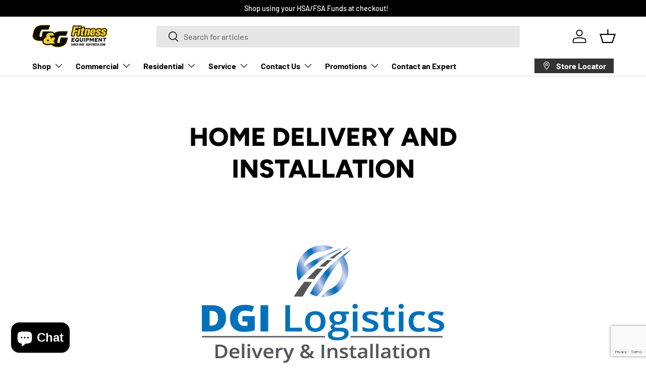

--- FILE ---
content_type: text/html; charset=utf-8
request_url: https://livefit.com/pages/home-delivery-and-installation
body_size: 232358
content:
<!doctype html>
<html class="no-js" lang="en" dir="ltr">
<head><meta charset="utf-8">
<meta name="viewport" content="width=device-width,initial-scale=1">
<title>Home Delivery and Installation &ndash; G&amp;G Fitness Equipment</title><link rel="canonical" href="https://livefit.com/pages/home-delivery-and-installation"><link rel="icon" href="//livefit.com/cdn/shop/files/G_G_favicon_small_png.png?crop=center&height=48&v=1613526336&width=48" type="image/png">
  <link rel="apple-touch-icon" href="//livefit.com/cdn/shop/files/G_G_favicon_small_png.png?crop=center&height=180&v=1613526336&width=180"><meta name="description" content="  G&amp;amp;G Fitness Equipment is happy to partner with DGI Logistics to deliver and install your equipment. DGI Logistics offers the best service in the industry for new product delivery and assembly, existing product moves, and old equipment removal and disposal.  All delivery and installation charges are paid directly "><meta property="og:site_name" content="G&amp;G Fitness Equipment">
<meta property="og:url" content="https://livefit.com/pages/home-delivery-and-installation">
<meta property="og:title" content="Home Delivery and Installation">
<meta property="og:type" content="website">
<meta property="og:description" content="  G&amp;amp;G Fitness Equipment is happy to partner with DGI Logistics to deliver and install your equipment. DGI Logistics offers the best service in the industry for new product delivery and assembly, existing product moves, and old equipment removal and disposal.  All delivery and installation charges are paid directly "><meta name="twitter:card" content="summary_large_image">
<meta name="twitter:title" content="Home Delivery and Installation">
<meta name="twitter:description" content="  G&amp;amp;G Fitness Equipment is happy to partner with DGI Logistics to deliver and install your equipment. DGI Logistics offers the best service in the industry for new product delivery and assembly, existing product moves, and old equipment removal and disposal.  All delivery and installation charges are paid directly ">
<link rel="preload" href="//livefit.com/cdn/shop/t/65/assets/main.css?v=39030617625032399421755663670" as="style"><style data-shopify>
@font-face {
  font-family: Barlow;
  font-weight: 500;
  font-style: normal;
  font-display: swap;
  src: url("//livefit.com/cdn/fonts/barlow/barlow_n5.a193a1990790eba0cc5cca569d23799830e90f07.woff2") format("woff2"),
       url("//livefit.com/cdn/fonts/barlow/barlow_n5.ae31c82169b1dc0715609b8cc6a610b917808358.woff") format("woff");
}
@font-face {
  font-family: Barlow;
  font-weight: 700;
  font-style: normal;
  font-display: swap;
  src: url("//livefit.com/cdn/fonts/barlow/barlow_n7.691d1d11f150e857dcbc1c10ef03d825bc378d81.woff2") format("woff2"),
       url("//livefit.com/cdn/fonts/barlow/barlow_n7.4fdbb1cb7da0e2c2f88492243ffa2b4f91924840.woff") format("woff");
}
@font-face {
  font-family: Barlow;
  font-weight: 500;
  font-style: italic;
  font-display: swap;
  src: url("//livefit.com/cdn/fonts/barlow/barlow_i5.714d58286997b65cd479af615cfa9bb0a117a573.woff2") format("woff2"),
       url("//livefit.com/cdn/fonts/barlow/barlow_i5.0120f77e6447d3b5df4bbec8ad8c2d029d87fb21.woff") format("woff");
}
@font-face {
  font-family: Barlow;
  font-weight: 700;
  font-style: italic;
  font-display: swap;
  src: url("//livefit.com/cdn/fonts/barlow/barlow_i7.50e19d6cc2ba5146fa437a5a7443c76d5d730103.woff2") format("woff2"),
       url("//livefit.com/cdn/fonts/barlow/barlow_i7.47e9f98f1b094d912e6fd631cc3fe93d9f40964f.woff") format("woff");
}
@font-face {
  font-family: Figtree;
  font-weight: 800;
  font-style: normal;
  font-display: swap;
  src: url("//livefit.com/cdn/fonts/figtree/figtree_n8.9ff6d071825a72d8671959a058f3e57a9f1ff61f.woff2") format("woff2"),
       url("//livefit.com/cdn/fonts/figtree/figtree_n8.717cfbca15cfe9904984ba933599ab134f457561.woff") format("woff");
}
@font-face {
  font-family: Barlow;
  font-weight: 700;
  font-style: normal;
  font-display: swap;
  src: url("//livefit.com/cdn/fonts/barlow/barlow_n7.691d1d11f150e857dcbc1c10ef03d825bc378d81.woff2") format("woff2"),
       url("//livefit.com/cdn/fonts/barlow/barlow_n7.4fdbb1cb7da0e2c2f88492243ffa2b4f91924840.woff") format("woff");
}
:root {
      --bg-color: 255 255 255 / 1.0;
      --bg-color-og: 255 255 255 / 1.0;
      --heading-color: 0 0 0;
      --text-color: 0 0 0;
      --text-color-og: 0 0 0;
      --scrollbar-color: 0 0 0;
      --link-color: 56 66 255;
      --link-color-og: 56 66 255;
      --star-color: 255 215 55;--swatch-border-color-default: 204 204 204;
        --swatch-border-color-active: 128 128 128;
        --swatch-card-size: 24px;
        --swatch-variant-picker-size: 64px;--color-scheme-1-bg: 245 245 245 / 1.0;
      --color-scheme-1-grad: linear-gradient(46deg, rgba(245, 245, 245, 1) 13%, rgba(249, 249, 249, 1) 86%);
      --color-scheme-1-heading: 0 0 0;
      --color-scheme-1-text: 0 0 0;
      --color-scheme-1-btn-bg: 56 66 255;
      --color-scheme-1-btn-text: 255 255 255;
      --color-scheme-1-btn-bg-hover: 101 109 255;--color-scheme-2-bg: 255 215 55 / 1.0;
      --color-scheme-2-grad: linear-gradient(180deg, rgba(46, 46, 46, 1), rgba(46, 46, 46, 1) 100%);
      --color-scheme-2-heading: 255 255 255;
      --color-scheme-2-text: 255 255 255;
      --color-scheme-2-btn-bg: 255 215 55;
      --color-scheme-2-btn-text: 0 0 0;
      --color-scheme-2-btn-bg-hover: 219 187 60;--color-scheme-3-bg: 94 98 170 / 1.0;
      --color-scheme-3-grad: linear-gradient(180deg, rgba(94, 98, 170, 1), rgba(98, 25, 121, 1) 100%);
      --color-scheme-3-heading: 255 255 255;
      --color-scheme-3-text: 255 255 255;
      --color-scheme-3-btn-bg: 255 255 255;
      --color-scheme-3-btn-text: 255 215 55;
      --color-scheme-3-btn-bg-hover: 255 252 240;

      --drawer-bg-color: 255 255 255 / 1.0;
      --drawer-text-color: 0 0 0;

      --panel-bg-color: 255 255 255 / 1.0;
      --panel-heading-color: 0 0 0;
      --panel-text-color: 0 0 0;

      --in-stock-text-color: 13 164 74;
      --low-stock-text-color: 54 55 55;
      --very-low-stock-text-color: 227 43 43;
      --no-stock-text-color: 7 7 7;
      --no-stock-backordered-text-color: 119 119 119;

      --error-bg-color: 252 237 238;
      --error-text-color: 180 12 28;
      --success-bg-color: 232 246 234;
      --success-text-color: 44 126 63;
      --info-bg-color: 228 237 250;
      --info-text-color: 26 102 210;

      --heading-font-family: Figtree, sans-serif;
      --heading-font-style: normal;
      --heading-font-weight: 800;
      --heading-scale-start: 6;

      --navigation-font-family: Barlow, sans-serif;
      --navigation-font-style: normal;
      --navigation-font-weight: 700;
      --heading-text-transform: uppercase;

      --subheading-text-transform: uppercase;
      --body-font-family: Barlow, sans-serif;
      --body-font-style: normal;
      --body-font-weight: 500;
      --body-font-size: 16;

      --section-gap: 64;
      --heading-gap: calc(8 * var(--space-unit));--grid-column-gap: 20px;--btn-bg-color: 255 215 55;
      --btn-bg-hover-color: 219 187 60;
      --btn-text-color: 0 0 0;
      --btn-bg-color-og: 255 215 55;
      --btn-text-color-og: 0 0 0;
      --btn-alt-bg-color: 56 66 255;
      --btn-alt-bg-alpha: 1.0;
      --btn-alt-text-color: 255 255 255;
      --btn-border-width: 1px;
      --btn-padding-y: 12px;

      

      --btn-lg-border-radius: 50%;
      --btn-icon-border-radius: 50%;
      --input-with-btn-inner-radius: var(--btn-border-radius);
      --btn-text-transform: uppercase;

      --input-bg-color: 255 255 255 / 1.0;
      --input-text-color: 0 0 0;
      --input-border-width: 1px;
      --input-border-radius: 0px;
      --textarea-border-radius: 0px;
      --input-bg-color-diff-3: #f7f7f7;
      --input-bg-color-diff-6: #f0f0f0;

      --modal-border-radius: 0px;
      --modal-overlay-color: 0 0 0;
      --modal-overlay-opacity: 0.4;
      --drawer-border-radius: 0px;
      --overlay-border-radius: 0px;

      --custom-label-bg-color: 255 215 55;
      --custom-label-text-color: 7 7 7;--sale-label-bg-color: 227 43 43;
      --sale-label-text-color: 255 255 255;--sold-out-label-bg-color: 46 46 46;
      --sold-out-label-text-color: 255 255 255;--new-label-bg-color: 26 102 210;
      --new-label-text-color: 255 255 255;--preorder-label-bg-color: 56 66 255;
      --preorder-label-text-color: 255 255 255;

      --collection-label-color: 0 126 18;

      --page-width: 1500px;
      --gutter-sm: 20px;
      --gutter-md: 32px;
      --gutter-lg: 64px;

      --payment-terms-bg-color: #ffffff;

      --coll-card-bg-color: #f5f5f5;
      --coll-card-border-color: #ffffff;

      --card-highlight-bg-color: #F9F9F9;
      --card-highlight-text-color: 85 85 85;
      --card-highlight-border-color: #E1E1E1;--card-bg-color: #f5f5f5;
      --card-text-color: 7 7 7;
      --card-border-color: #ffffff;
        
          --aos-animate-duration: 1s;
        

        
          --aos-min-width: 0;
        
      

      --reading-width: 48em;
    }

    @media (max-width: 769px) {
      :root {
        --reading-width: 36em;
      }
    }
  </style><link rel="stylesheet" href="//livefit.com/cdn/shop/t/65/assets/main.css?v=39030617625032399421755663670">
  <script src="//livefit.com/cdn/shop/t/65/assets/main.js?v=76476094356780495751755663670" defer="defer"></script><link rel="preload" href="//livefit.com/cdn/fonts/barlow/barlow_n5.a193a1990790eba0cc5cca569d23799830e90f07.woff2" as="font" type="font/woff2" crossorigin fetchpriority="high"><link rel="preload" href="//livefit.com/cdn/fonts/figtree/figtree_n8.9ff6d071825a72d8671959a058f3e57a9f1ff61f.woff2" as="font" type="font/woff2" crossorigin fetchpriority="high"><script>window.performance && window.performance.mark && window.performance.mark('shopify.content_for_header.start');</script><meta name="google-site-verification" content="38tBrLbiJ20ECtKz4_5REzDmjYAWXnYGxseSPhfmRxE">
<meta id="shopify-digital-wallet" name="shopify-digital-wallet" content="/1314717798/digital_wallets/dialog">
<meta name="shopify-checkout-api-token" content="92d8a89c2cf147183462d234a1ff1e36">
<meta id="in-context-paypal-metadata" data-shop-id="1314717798" data-venmo-supported="true" data-environment="production" data-locale="en_US" data-paypal-v4="true" data-currency="USD">
<script async="async" src="/checkouts/internal/preloads.js?locale=en-US"></script>
<script id="shopify-features" type="application/json">{"accessToken":"92d8a89c2cf147183462d234a1ff1e36","betas":["rich-media-storefront-analytics"],"domain":"livefit.com","predictiveSearch":true,"shopId":1314717798,"locale":"en"}</script>
<script>var Shopify = Shopify || {};
Shopify.shop = "ggfitnessequip.myshopify.com";
Shopify.locale = "en";
Shopify.currency = {"active":"USD","rate":"1.0"};
Shopify.country = "US";
Shopify.theme = {"name":"G\u0026G Fitness - Enterprise (Copy)","id":138985177190,"schema_name":"Enterprise","schema_version":"1.6.2","theme_store_id":1657,"role":"main"};
Shopify.theme.handle = "null";
Shopify.theme.style = {"id":null,"handle":null};
Shopify.cdnHost = "livefit.com/cdn";
Shopify.routes = Shopify.routes || {};
Shopify.routes.root = "/";</script>
<script type="module">!function(o){(o.Shopify=o.Shopify||{}).modules=!0}(window);</script>
<script>!function(o){function n(){var o=[];function n(){o.push(Array.prototype.slice.apply(arguments))}return n.q=o,n}var t=o.Shopify=o.Shopify||{};t.loadFeatures=n(),t.autoloadFeatures=n()}(window);</script>
<script id="shop-js-analytics" type="application/json">{"pageType":"page"}</script>
<script defer="defer" async type="module" src="//livefit.com/cdn/shopifycloud/shop-js/modules/v2/client.init-shop-cart-sync_BN7fPSNr.en.esm.js"></script>
<script defer="defer" async type="module" src="//livefit.com/cdn/shopifycloud/shop-js/modules/v2/chunk.common_Cbph3Kss.esm.js"></script>
<script defer="defer" async type="module" src="//livefit.com/cdn/shopifycloud/shop-js/modules/v2/chunk.modal_DKumMAJ1.esm.js"></script>
<script type="module">
  await import("//livefit.com/cdn/shopifycloud/shop-js/modules/v2/client.init-shop-cart-sync_BN7fPSNr.en.esm.js");
await import("//livefit.com/cdn/shopifycloud/shop-js/modules/v2/chunk.common_Cbph3Kss.esm.js");
await import("//livefit.com/cdn/shopifycloud/shop-js/modules/v2/chunk.modal_DKumMAJ1.esm.js");

  window.Shopify.SignInWithShop?.initShopCartSync?.({"fedCMEnabled":true,"windoidEnabled":true});

</script>
<script>(function() {
  var isLoaded = false;
  function asyncLoad() {
    if (isLoaded) return;
    isLoaded = true;
    var urls = ["https:\/\/formbuilder.hulkapps.com\/skeletopapp.js?shop=ggfitnessequip.myshopify.com","https:\/\/app.zapiet.com\/js\/storepickup.js?shop=ggfitnessequip.myshopify.com","https:\/\/cdn.problogger.lowfruitsolutions.com\/33f081eb44a19e48bedaee3dce75df90\/pinterest-pinit-dc4ba1f5e66bbf86b2f989738db50701.js?shop=ggfitnessequip.myshopify.com","https:\/\/cdn.problogger.lowfruitsolutions.com\/33f081eb44a19e48bedaee3dce75df90\/image-captions-d8494e979f5f3b0c0a7acec49f8b58b8.js?shop=ggfitnessequip.myshopify.com","https:\/\/cdn.problogger.lowfruitsolutions.com\/33f081eb44a19e48bedaee3dce75df90\/related-slider-fe8d9d58fafe6a8a3c249da87bc26c11.js?shop=ggfitnessequip.myshopify.com","https:\/\/static.klaviyo.com\/onsite\/js\/klaviyo.js?company_id=H3fH8S\u0026shop=ggfitnessequip.myshopify.com","https:\/\/requestquote.w3apps.co\/js\/app.js?shop=ggfitnessequip.myshopify.com","https:\/\/cdn.roseperl.com\/storelocator-prod\/stockist-form\/ggfitnessequip-1750221600.js?shop=ggfitnessequip.myshopify.com","https:\/\/cdn.nfcube.com\/instafeed-3cd8befb6b38905efebe53cf3419c0b2.js?shop=ggfitnessequip.myshopify.com","https:\/\/loox.io\/widget\/Gpslg2lC61\/loox.1755286490283.js?shop=ggfitnessequip.myshopify.com","https:\/\/cdn.roseperl.com\/storelocator-prod\/setting\/ggfitnessequip-1756460682.js?shop=ggfitnessequip.myshopify.com","https:\/\/cdn.roseperl.com\/storelocator-prod\/wtb\/ggfitnessequip-1756460682.js?shop=ggfitnessequip.myshopify.com","https:\/\/searchanise-ef84.kxcdn.com\/widgets\/shopify\/init.js?a=2o4P8Z5C7b\u0026shop=ggfitnessequip.myshopify.com","https:\/\/shopify-widget.route.com\/shopify.widget.js?shop=ggfitnessequip.myshopify.com"];
    for (var i = 0; i < urls.length; i++) {
      var s = document.createElement('script');
      s.type = 'text/javascript';
      s.async = true;
      s.src = urls[i];
      var x = document.getElementsByTagName('script')[0];
      x.parentNode.insertBefore(s, x);
    }
  };
  if(window.attachEvent) {
    window.attachEvent('onload', asyncLoad);
  } else {
    window.addEventListener('load', asyncLoad, false);
  }
})();</script>
<script id="__st">var __st={"a":1314717798,"offset":-18000,"reqid":"d1fe677d-0b1c-4b87-a830-ff8ce878c213-1769783057","pageurl":"livefit.com\/pages\/home-delivery-and-installation","s":"pages-18793857126","u":"0f4dc5554cbb","p":"page","rtyp":"page","rid":18793857126};</script>
<script>window.ShopifyPaypalV4VisibilityTracking = true;</script>
<script id="captcha-bootstrap">!function(){'use strict';const t='contact',e='account',n='new_comment',o=[[t,t],['blogs',n],['comments',n],[t,'customer']],c=[[e,'customer_login'],[e,'guest_login'],[e,'recover_customer_password'],[e,'create_customer']],r=t=>t.map((([t,e])=>`form[action*='/${t}']:not([data-nocaptcha='true']) input[name='form_type'][value='${e}']`)).join(','),a=t=>()=>t?[...document.querySelectorAll(t)].map((t=>t.form)):[];function s(){const t=[...o],e=r(t);return a(e)}const i='password',u='form_key',d=['recaptcha-v3-token','g-recaptcha-response','h-captcha-response',i],f=()=>{try{return window.sessionStorage}catch{return}},m='__shopify_v',_=t=>t.elements[u];function p(t,e,n=!1){try{const o=window.sessionStorage,c=JSON.parse(o.getItem(e)),{data:r}=function(t){const{data:e,action:n}=t;return t[m]||n?{data:e,action:n}:{data:t,action:n}}(c);for(const[e,n]of Object.entries(r))t.elements[e]&&(t.elements[e].value=n);n&&o.removeItem(e)}catch(o){console.error('form repopulation failed',{error:o})}}const l='form_type',E='cptcha';function T(t){t.dataset[E]=!0}const w=window,h=w.document,L='Shopify',v='ce_forms',y='captcha';let A=!1;((t,e)=>{const n=(g='f06e6c50-85a8-45c8-87d0-21a2b65856fe',I='https://cdn.shopify.com/shopifycloud/storefront-forms-hcaptcha/ce_storefront_forms_captcha_hcaptcha.v1.5.2.iife.js',D={infoText:'Protected by hCaptcha',privacyText:'Privacy',termsText:'Terms'},(t,e,n)=>{const o=w[L][v],c=o.bindForm;if(c)return c(t,g,e,D).then(n);var r;o.q.push([[t,g,e,D],n]),r=I,A||(h.body.append(Object.assign(h.createElement('script'),{id:'captcha-provider',async:!0,src:r})),A=!0)});var g,I,D;w[L]=w[L]||{},w[L][v]=w[L][v]||{},w[L][v].q=[],w[L][y]=w[L][y]||{},w[L][y].protect=function(t,e){n(t,void 0,e),T(t)},Object.freeze(w[L][y]),function(t,e,n,w,h,L){const[v,y,A,g]=function(t,e,n){const i=e?o:[],u=t?c:[],d=[...i,...u],f=r(d),m=r(i),_=r(d.filter((([t,e])=>n.includes(e))));return[a(f),a(m),a(_),s()]}(w,h,L),I=t=>{const e=t.target;return e instanceof HTMLFormElement?e:e&&e.form},D=t=>v().includes(t);t.addEventListener('submit',(t=>{const e=I(t);if(!e)return;const n=D(e)&&!e.dataset.hcaptchaBound&&!e.dataset.recaptchaBound,o=_(e),c=g().includes(e)&&(!o||!o.value);(n||c)&&t.preventDefault(),c&&!n&&(function(t){try{if(!f())return;!function(t){const e=f();if(!e)return;const n=_(t);if(!n)return;const o=n.value;o&&e.removeItem(o)}(t);const e=Array.from(Array(32),(()=>Math.random().toString(36)[2])).join('');!function(t,e){_(t)||t.append(Object.assign(document.createElement('input'),{type:'hidden',name:u})),t.elements[u].value=e}(t,e),function(t,e){const n=f();if(!n)return;const o=[...t.querySelectorAll(`input[type='${i}']`)].map((({name:t})=>t)),c=[...d,...o],r={};for(const[a,s]of new FormData(t).entries())c.includes(a)||(r[a]=s);n.setItem(e,JSON.stringify({[m]:1,action:t.action,data:r}))}(t,e)}catch(e){console.error('failed to persist form',e)}}(e),e.submit())}));const S=(t,e)=>{t&&!t.dataset[E]&&(n(t,e.some((e=>e===t))),T(t))};for(const o of['focusin','change'])t.addEventListener(o,(t=>{const e=I(t);D(e)&&S(e,y())}));const B=e.get('form_key'),M=e.get(l),P=B&&M;t.addEventListener('DOMContentLoaded',(()=>{const t=y();if(P)for(const e of t)e.elements[l].value===M&&p(e,B);[...new Set([...A(),...v().filter((t=>'true'===t.dataset.shopifyCaptcha))])].forEach((e=>S(e,t)))}))}(h,new URLSearchParams(w.location.search),n,t,e,['guest_login'])})(!0,!0)}();</script>
<script integrity="sha256-4kQ18oKyAcykRKYeNunJcIwy7WH5gtpwJnB7kiuLZ1E=" data-source-attribution="shopify.loadfeatures" defer="defer" src="//livefit.com/cdn/shopifycloud/storefront/assets/storefront/load_feature-a0a9edcb.js" crossorigin="anonymous"></script>
<script data-source-attribution="shopify.dynamic_checkout.dynamic.init">var Shopify=Shopify||{};Shopify.PaymentButton=Shopify.PaymentButton||{isStorefrontPortableWallets:!0,init:function(){window.Shopify.PaymentButton.init=function(){};var t=document.createElement("script");t.src="https://livefit.com/cdn/shopifycloud/portable-wallets/latest/portable-wallets.en.js",t.type="module",document.head.appendChild(t)}};
</script>
<script data-source-attribution="shopify.dynamic_checkout.buyer_consent">
  function portableWalletsHideBuyerConsent(e){var t=document.getElementById("shopify-buyer-consent"),n=document.getElementById("shopify-subscription-policy-button");t&&n&&(t.classList.add("hidden"),t.setAttribute("aria-hidden","true"),n.removeEventListener("click",e))}function portableWalletsShowBuyerConsent(e){var t=document.getElementById("shopify-buyer-consent"),n=document.getElementById("shopify-subscription-policy-button");t&&n&&(t.classList.remove("hidden"),t.removeAttribute("aria-hidden"),n.addEventListener("click",e))}window.Shopify?.PaymentButton&&(window.Shopify.PaymentButton.hideBuyerConsent=portableWalletsHideBuyerConsent,window.Shopify.PaymentButton.showBuyerConsent=portableWalletsShowBuyerConsent);
</script>
<script data-source-attribution="shopify.dynamic_checkout.cart.bootstrap">document.addEventListener("DOMContentLoaded",(function(){function t(){return document.querySelector("shopify-accelerated-checkout-cart, shopify-accelerated-checkout")}if(t())Shopify.PaymentButton.init();else{new MutationObserver((function(e,n){t()&&(Shopify.PaymentButton.init(),n.disconnect())})).observe(document.body,{childList:!0,subtree:!0})}}));
</script>
<script id='scb4127' type='text/javascript' async='' src='https://livefit.com/cdn/shopifycloud/privacy-banner/storefront-banner.js'></script><link id="shopify-accelerated-checkout-styles" rel="stylesheet" media="screen" href="https://livefit.com/cdn/shopifycloud/portable-wallets/latest/accelerated-checkout-backwards-compat.css" crossorigin="anonymous">
<style id="shopify-accelerated-checkout-cart">
        #shopify-buyer-consent {
  margin-top: 1em;
  display: inline-block;
  width: 100%;
}

#shopify-buyer-consent.hidden {
  display: none;
}

#shopify-subscription-policy-button {
  background: none;
  border: none;
  padding: 0;
  text-decoration: underline;
  font-size: inherit;
  cursor: pointer;
}

#shopify-subscription-policy-button::before {
  box-shadow: none;
}

      </style>
<script id="sections-script" data-sections="header,footer" defer="defer" src="//livefit.com/cdn/shop/t/65/compiled_assets/scripts.js?v=9161"></script>
<script>window.performance && window.performance.mark && window.performance.mark('shopify.content_for_header.end');</script>

    <script src="//livefit.com/cdn/shop/t/65/assets/animate-on-scroll.js?v=15249566486942820451755663670" defer="defer"></script>
    <link rel="stylesheet" href="//livefit.com/cdn/shop/t/65/assets/animate-on-scroll.css?v=116194678796051782541755663670">
  

  <script>document.documentElement.className = document.documentElement.className.replace('no-js', 'js');</script><!-- CC Custom Head Start --><!-- CC Custom Head End --><!-- BEGIN app block: shopify://apps/zapiet-pickup-delivery/blocks/app-embed/5599aff0-8af1-473a-a372-ecd72a32b4d5 -->









    <style>#storePickupApp {
}</style>




<script type="text/javascript">
    var zapietTranslations = {};

    window.ZapietMethods = {"shipping":{"active":true,"enabled":true,"name":"Shipping","sort":0,"status":{"condition":"price","operator":"morethan","value":100,"enabled":true,"product_conditions":{"enabled":true,"value":"no shipping","enable":false,"property":"tags","hide_button":false}},"button":{"type":"default","default":null,"hover":"","active":null}},"delivery":{"active":false,"enabled":true,"name":"Delivery","sort":1,"status":{"condition":"price","operator":"morethan","value":50000,"enabled":true,"product_conditions":{"enabled":true,"value":"No Local Delivery","enable":false,"property":"tags","hide_button":false}},"button":{"type":"default","default":null,"hover":"","active":null}},"pickup":{"active":false,"enabled":true,"name":"Pickup","sort":2,"status":{"condition":"price","operator":"morethan","value":100,"enabled":true,"product_conditions":{"enabled":true,"value":"No Store Pickup","enable":false,"property":"tags","hide_button":false}},"button":{"type":"default","default":null,"hover":"","active":null}}}
    window.ZapietEvent = {
        listen: function(eventKey, callback) {
            if (!this.listeners) {
                this.listeners = [];
            }
            this.listeners.push({
                eventKey: eventKey,
                callback: callback
            });
        },
    };

    

    
        
        var language_settings = {"enable_app":true,"enable_geo_search_for_pickups":false,"pickup_region_filter_enabled":false,"pickup_region_filter_field":null,"currency":"USD","weight_format":"lb","pickup.enable_map":false,"delivery_validation_method":"within_max_radius","base_country_name":"United States","base_country_code":"US","method_display_style":"default","default_method_display_style":"classic","date_format":"l, F j, Y","time_format":"h:i A","week_day_start":"Sun","pickup_address_format":"<span><strong>{{company_name}}</strong></span><span>{{address_line_1}}<br />{{city}}, {{postal_code}}</span><span>{{distance}}</span>{{more_information}}","rates_enabled":true,"payment_customization_enabled":false,"distance_format":"mi","enable_delivery_address_autocompletion":false,"enable_delivery_current_location":false,"enable_pickup_address_autocompletion":false,"pickup_date_picker_enabled":true,"pickup_time_picker_enabled":true,"delivery_note_enabled":false,"delivery_note_required":false,"delivery_date_picker_enabled":false,"delivery_time_picker_enabled":false,"shipping.date_picker_enabled":false,"delivery_validate_cart":false,"pickup_validate_cart":true,"gmak":"QUl6YVN5Q0h1ZTVjcEgxakNtcEd4WGw0ekFhelNueTZZMGhTY1Qw","enable_checkout_locale":true,"enable_checkout_url":true,"disable_widget_for_digital_items":true,"disable_widget_for_product_handles":"gift-card","colors":{"widget_active_background_color":null,"widget_active_border_color":null,"widget_active_icon_color":null,"widget_active_text_color":null,"widget_inactive_background_color":null,"widget_inactive_border_color":null,"widget_inactive_icon_color":null,"widget_inactive_text_color":null},"delivery_validator":{"enabled":false,"show_on_page_load":true,"sticky":true},"checkout":{"delivery":{"discount_code":null,"prepopulate_shipping_address":true,"preselect_first_available_time":true},"pickup":{"discount_code":null,"prepopulate_shipping_address":true,"customer_phone_required":false,"preselect_first_location":true,"preselect_first_available_time":true},"shipping":{"discount_code":null}},"day_name_attribute_enabled":false,"methods":{"shipping":{"active":true,"enabled":true,"name":"Shipping","sort":0,"status":{"condition":"price","operator":"morethan","value":100,"enabled":true,"product_conditions":{"enabled":true,"value":"no shipping","enable":false,"property":"tags","hide_button":false}},"button":{"type":"default","default":null,"hover":"","active":null}},"delivery":{"active":false,"enabled":true,"name":"Delivery","sort":1,"status":{"condition":"price","operator":"morethan","value":50000,"enabled":true,"product_conditions":{"enabled":true,"value":"No Local Delivery","enable":false,"property":"tags","hide_button":false}},"button":{"type":"default","default":null,"hover":"","active":null}},"pickup":{"active":false,"enabled":true,"name":"Pickup","sort":2,"status":{"condition":"price","operator":"morethan","value":100,"enabled":true,"product_conditions":{"enabled":true,"value":"No Store Pickup","enable":false,"property":"tags","hide_button":false}},"button":{"type":"default","default":null,"hover":"","active":null}}},"translations":{"methods":{"shipping":"Shipping","pickup":"Pickups","delivery":"Delivery"},"calendar":{"january":"January","february":"February","march":"March","april":"April","may":"May","june":"June","july":"July","august":"August","september":"September","october":"October","november":"November","december":"December","sunday":"Sun","monday":"Mon","tuesday":"Tue","wednesday":"Wed","thursday":"Thu","friday":"Fri","saturday":"Sat","today":"","close":"","labelMonthNext":"Next month","labelMonthPrev":"Previous month","labelMonthSelect":"Select a month","labelYearSelect":"Select a year","and":"and","between":"between"},"pickup":{"checkout_button":"Checkout","location_label":"Choose a location.","could_not_find_location":"Sorry, we could not find your location.","datepicker_label":"Choose a date and time.","datepicker_placeholder":"Choose a date and time.","date_time_output":"{{DATE}} at {{TIME}}","location_placeholder":"Enter your postal code ...","filter_by_region_placeholder":"Filter by region","heading":"Free Store Pickup","note":"IMPORTANT NOTE: When choosing Store Pickup, a G&G Fitness Equipment representative will contact you to confirm product availability and arrange a pickup time. The credit card used for purchase and valid photo ID are required when picking up your order. Orders cannot be released without the credit card and ID.","max_order_total":"Maximum order value for pickup is $1.00","max_order_weight":"Maximum order weight for pickup is {{ weight }}","min_order_total":"Minimum order value for pickup is $1.00","min_order_weight":"Minimum order weight for pickup is {{ weight }}","more_information":"More information","no_date_time_selected":"Please select a date & time.","no_locations_found":"Sorry, pickup is not available for your selected items.","no_locations_region":"Sorry, pickup is not available in your region.","cart_eligibility_error":"Sorry, pickup is not available for your selected items.","method_not_available":"Not available","opening_hours":"Opening hours","locations_found":"Please choose a pickup location, date and time:","preselect_first_available_time":"Select a time","location_error":"Please select a pickup location.","checkout_error":"Please select a date and time for pickup."},"delivery":{"checkout_button":"Checkout","could_not_find_location":"Sorry, we could not find your location.","datepicker_label":"Pick a date and time.","datepicker_placeholder":"Choose a date and time.","date_time_output":"{{DATE}} between {{SLOT_START_TIME}} and {{SLOT_END_TIME}}","delivery_validator_button_label":"Go","delivery_validator_eligible_button_label":"Continue shopping","delivery_validator_eligible_button_link":"#","delivery_validator_eligible_content":"To start shopping just click the button below","delivery_validator_eligible_heading":"Great, we deliver to your area!","delivery_validator_error_button_label":"Continue shopping","delivery_validator_error_button_link":"#","delivery_validator_error_content":"Sorry, it looks like we have encountered an unexpected error. Please try again.","delivery_validator_error_heading":"An error occured","delivery_validator_not_eligible_button_label":"Continue shopping","delivery_validator_not_eligible_button_link":"#","delivery_validator_not_eligible_content":"You are more then welcome to continue browsing our store","delivery_validator_not_eligible_heading":"Sorry, we do not deliver to your area","delivery_validator_placeholder":"Enter your postal code ...","delivery_validator_prelude":"Do we deliver?","available":"Great! You are eligible for installation.\" ***INSTALLATION IS NOT FREE***Installation Fees vary and are paid directly to installation provider at time of installation. G&G Fitness will contact you to provide further information once the order is placed.","heading":"Shipping With Installation","note":"IMPORTANT NOTE ABOUT INSTALLATION FEES: ***INSTALLATION IS NOT FREE*** By selecting this option, you are acknowledging that you have read and understand the installation policy. Orders over $1000 ship free, however, installation fees are additional, and prices vary based on location. Payment is due directly to the installation provider at the time of installation. Enter your postal code into the field below to acknowledge that you understand this policy and verify that you are eligible for local installation:","max_order_total":"Maximum order value for delivery is $500.00","max_order_weight":"Maximum order weight for delivery is {{ weight }}","min_order_total":"Minimum order value for delivery is $500.00","min_order_weight":"Minimum order weight for delivery is {{ weight }}","no_date_time_selected":"Please select a date & time for delivery.","cart_eligibility_error":"Sorry, delivery is not available for your selected items.","method_not_available":"Not available","location_placeholder":"Enter your postal code ...","preselect_first_available_time":"Select a time","not_available":"Sorry, delivery is not available in your area.","checkout_error":"Please enter a valid zipcode and select your preferred date and time for delivery."},"shipping":{"checkout_button":"Checkout","datepicker_placeholder":"Choose a date and time.","heading":"Shipping Without Installation","note":"Anything over $1200 ships free.","max_order_total":"Maximum order value for shipping is $1.00","max_order_weight":"Maximum order weight for shipping is {{ weight }}","min_order_total":"Minimum order value for shipping is $1.00","min_order_weight":"Minimum order weight for shipping is {{ weight }}","cart_eligibility_error":"Sorry, shipping is not available for your selected items.","method_not_available":"Not available","checkout_error":"Please choose a date for shipping."},"widget":{"zapiet_id_error":"There was a problem adding the Zapiet ID to your cart","attributes_error":"There was a problem adding the attributes to your cart","no_delivery_options_available":"No delivery options are available for your products","no_checkout_method_error":"Please select a delivery option","daily_limits_modal_title":"Some items in your cart are unavailable for the selected date.","daily_limits_modal_description":"Select a different date or adjust your cart.","daily_limits_modal_close_button":"Review products","daily_limits_modal_change_date_button":"Change date","daily_limits_modal_out_of_stock_label":"Out of stock","daily_limits_modal_only_left_label":"Only {{ quantity }} left","sms_consent":"I would like to receive SMS notifications about my order updates."},"order_status":{"pickup_details_heading":"Pickup details","pickup_details_text":"Your order will be ready for collection at our {{ Pickup-Location-Company }} location{% if Pickup-Date %} on {{ Pickup-Date | date: \"%A, %d %B\" }}{% if Pickup-Time %} at {{ Pickup-Time }}{% endif %}{% endif %}","delivery_details_heading":"Delivery details","delivery_details_text":"Your order will be delivered locally by our team{% if Delivery-Date %} on the {{ Delivery-Date | date: \"%A, %d %B\" }}{% if Delivery-Time %} between {{ Delivery-Time }}{% endif %}{% endif %}","shipping_details_heading":"Shipping details","shipping_details_text":"Your order will arrive soon{% if Shipping-Date %} on the {{ Shipping-Date | date: \"%A, %d %B\" }}{% endif %}"},"product_widget":{"title":"Delivery and pickup options:","pickup_at":"Pickup at {{ location }}","ready_for_collection":"Ready for collection from","on":"on","view_all_stores":"View all stores","pickup_not_available_item":"Pickup not available for this item","delivery_not_available_location":"Delivery not available for {{ postal_code }}","delivered_by":"Delivered by {{ date }}","delivered_today":"Delivered today","change":"Change","tomorrow":"tomorrow","today":"today","delivery_to":"Delivery to {{ postal_code }}","showing_options_for":"Showing options for {{ postal_code }}","modal_heading":"Select a store for pickup","modal_subheading":"Showing stores near {{ postal_code }}","show_opening_hours":"Show opening hours","hide_opening_hours":"Hide opening hours","closed":"Closed","input_placeholder":"Enter your postal code","input_button":"Check","input_error":"Add a postal code to check available delivery and pickup options.","pickup_available":"Pickup available","not_available":"Not available","select":"Select","selected":"Selected","find_a_store":"Find a store"},"shipping_language_code":"en","delivery_language_code":"en-AU","pickup_language_code":"en-CA"},"default_language":"en","region":"us-2","api_region":"api-us","enable_zapiet_id_all_items":false,"widget_restore_state_on_load":false,"draft_orders_enabled":false,"preselect_checkout_method":true,"widget_show_could_not_locate_div_error":true,"checkout_extension_enabled":false,"show_pickup_consent_checkbox":false,"show_delivery_consent_checkbox":false,"subscription_paused":false,"pickup_note_enabled":false,"pickup_note_required":false,"shipping_note_enabled":false,"shipping_note_required":false};
        zapietTranslations["en"] = language_settings.translations;
    

    function initializeZapietApp() {
        var products = [];

        

        window.ZapietCachedSettings = {
            cached_config: {"enable_app":true,"enable_geo_search_for_pickups":false,"pickup_region_filter_enabled":false,"pickup_region_filter_field":null,"currency":"USD","weight_format":"lb","pickup.enable_map":false,"delivery_validation_method":"within_max_radius","base_country_name":"United States","base_country_code":"US","method_display_style":"default","default_method_display_style":"classic","date_format":"l, F j, Y","time_format":"h:i A","week_day_start":"Sun","pickup_address_format":"<span><strong>{{company_name}}</strong></span><span>{{address_line_1}}<br />{{city}}, {{postal_code}}</span><span>{{distance}}</span>{{more_information}}","rates_enabled":true,"payment_customization_enabled":false,"distance_format":"mi","enable_delivery_address_autocompletion":false,"enable_delivery_current_location":false,"enable_pickup_address_autocompletion":false,"pickup_date_picker_enabled":true,"pickup_time_picker_enabled":true,"delivery_note_enabled":false,"delivery_note_required":false,"delivery_date_picker_enabled":false,"delivery_time_picker_enabled":false,"shipping.date_picker_enabled":false,"delivery_validate_cart":false,"pickup_validate_cart":true,"gmak":"QUl6YVN5Q0h1ZTVjcEgxakNtcEd4WGw0ekFhelNueTZZMGhTY1Qw","enable_checkout_locale":true,"enable_checkout_url":true,"disable_widget_for_digital_items":true,"disable_widget_for_product_handles":"gift-card","colors":{"widget_active_background_color":null,"widget_active_border_color":null,"widget_active_icon_color":null,"widget_active_text_color":null,"widget_inactive_background_color":null,"widget_inactive_border_color":null,"widget_inactive_icon_color":null,"widget_inactive_text_color":null},"delivery_validator":{"enabled":false,"show_on_page_load":true,"sticky":true},"checkout":{"delivery":{"discount_code":null,"prepopulate_shipping_address":true,"preselect_first_available_time":true},"pickup":{"discount_code":null,"prepopulate_shipping_address":true,"customer_phone_required":false,"preselect_first_location":true,"preselect_first_available_time":true},"shipping":{"discount_code":null}},"day_name_attribute_enabled":false,"methods":{"shipping":{"active":true,"enabled":true,"name":"Shipping","sort":0,"status":{"condition":"price","operator":"morethan","value":100,"enabled":true,"product_conditions":{"enabled":true,"value":"no shipping","enable":false,"property":"tags","hide_button":false}},"button":{"type":"default","default":null,"hover":"","active":null}},"delivery":{"active":false,"enabled":true,"name":"Delivery","sort":1,"status":{"condition":"price","operator":"morethan","value":50000,"enabled":true,"product_conditions":{"enabled":true,"value":"No Local Delivery","enable":false,"property":"tags","hide_button":false}},"button":{"type":"default","default":null,"hover":"","active":null}},"pickup":{"active":false,"enabled":true,"name":"Pickup","sort":2,"status":{"condition":"price","operator":"morethan","value":100,"enabled":true,"product_conditions":{"enabled":true,"value":"No Store Pickup","enable":false,"property":"tags","hide_button":false}},"button":{"type":"default","default":null,"hover":"","active":null}}},"translations":{"methods":{"shipping":"Shipping","pickup":"Pickups","delivery":"Delivery"},"calendar":{"january":"January","february":"February","march":"March","april":"April","may":"May","june":"June","july":"July","august":"August","september":"September","october":"October","november":"November","december":"December","sunday":"Sun","monday":"Mon","tuesday":"Tue","wednesday":"Wed","thursday":"Thu","friday":"Fri","saturday":"Sat","today":"","close":"","labelMonthNext":"Next month","labelMonthPrev":"Previous month","labelMonthSelect":"Select a month","labelYearSelect":"Select a year","and":"and","between":"between"},"pickup":{"checkout_button":"Checkout","location_label":"Choose a location.","could_not_find_location":"Sorry, we could not find your location.","datepicker_label":"Choose a date and time.","datepicker_placeholder":"Choose a date and time.","date_time_output":"{{DATE}} at {{TIME}}","location_placeholder":"Enter your postal code ...","filter_by_region_placeholder":"Filter by region","heading":"Free Store Pickup","note":"IMPORTANT NOTE: When choosing Store Pickup, a G&G Fitness Equipment representative will contact you to confirm product availability and arrange a pickup time. The credit card used for purchase and valid photo ID are required when picking up your order. Orders cannot be released without the credit card and ID.","max_order_total":"Maximum order value for pickup is $1.00","max_order_weight":"Maximum order weight for pickup is {{ weight }}","min_order_total":"Minimum order value for pickup is $1.00","min_order_weight":"Minimum order weight for pickup is {{ weight }}","more_information":"More information","no_date_time_selected":"Please select a date & time.","no_locations_found":"Sorry, pickup is not available for your selected items.","no_locations_region":"Sorry, pickup is not available in your region.","cart_eligibility_error":"Sorry, pickup is not available for your selected items.","method_not_available":"Not available","opening_hours":"Opening hours","locations_found":"Please choose a pickup location, date and time:","preselect_first_available_time":"Select a time","location_error":"Please select a pickup location.","checkout_error":"Please select a date and time for pickup."},"delivery":{"checkout_button":"Checkout","could_not_find_location":"Sorry, we could not find your location.","datepicker_label":"Pick a date and time.","datepicker_placeholder":"Choose a date and time.","date_time_output":"{{DATE}} between {{SLOT_START_TIME}} and {{SLOT_END_TIME}}","delivery_validator_button_label":"Go","delivery_validator_eligible_button_label":"Continue shopping","delivery_validator_eligible_button_link":"#","delivery_validator_eligible_content":"To start shopping just click the button below","delivery_validator_eligible_heading":"Great, we deliver to your area!","delivery_validator_error_button_label":"Continue shopping","delivery_validator_error_button_link":"#","delivery_validator_error_content":"Sorry, it looks like we have encountered an unexpected error. Please try again.","delivery_validator_error_heading":"An error occured","delivery_validator_not_eligible_button_label":"Continue shopping","delivery_validator_not_eligible_button_link":"#","delivery_validator_not_eligible_content":"You are more then welcome to continue browsing our store","delivery_validator_not_eligible_heading":"Sorry, we do not deliver to your area","delivery_validator_placeholder":"Enter your postal code ...","delivery_validator_prelude":"Do we deliver?","available":"Great! You are eligible for installation.\" ***INSTALLATION IS NOT FREE***Installation Fees vary and are paid directly to installation provider at time of installation. G&G Fitness will contact you to provide further information once the order is placed.","heading":"Shipping With Installation","note":"IMPORTANT NOTE ABOUT INSTALLATION FEES: ***INSTALLATION IS NOT FREE*** By selecting this option, you are acknowledging that you have read and understand the installation policy. Orders over $1000 ship free, however, installation fees are additional, and prices vary based on location. Payment is due directly to the installation provider at the time of installation. Enter your postal code into the field below to acknowledge that you understand this policy and verify that you are eligible for local installation:","max_order_total":"Maximum order value for delivery is $500.00","max_order_weight":"Maximum order weight for delivery is {{ weight }}","min_order_total":"Minimum order value for delivery is $500.00","min_order_weight":"Minimum order weight for delivery is {{ weight }}","no_date_time_selected":"Please select a date & time for delivery.","cart_eligibility_error":"Sorry, delivery is not available for your selected items.","method_not_available":"Not available","location_placeholder":"Enter your postal code ...","preselect_first_available_time":"Select a time","not_available":"Sorry, delivery is not available in your area.","checkout_error":"Please enter a valid zipcode and select your preferred date and time for delivery."},"shipping":{"checkout_button":"Checkout","datepicker_placeholder":"Choose a date and time.","heading":"Shipping Without Installation","note":"Anything over $1200 ships free.","max_order_total":"Maximum order value for shipping is $1.00","max_order_weight":"Maximum order weight for shipping is {{ weight }}","min_order_total":"Minimum order value for shipping is $1.00","min_order_weight":"Minimum order weight for shipping is {{ weight }}","cart_eligibility_error":"Sorry, shipping is not available for your selected items.","method_not_available":"Not available","checkout_error":"Please choose a date for shipping."},"widget":{"zapiet_id_error":"There was a problem adding the Zapiet ID to your cart","attributes_error":"There was a problem adding the attributes to your cart","no_delivery_options_available":"No delivery options are available for your products","no_checkout_method_error":"Please select a delivery option","daily_limits_modal_title":"Some items in your cart are unavailable for the selected date.","daily_limits_modal_description":"Select a different date or adjust your cart.","daily_limits_modal_close_button":"Review products","daily_limits_modal_change_date_button":"Change date","daily_limits_modal_out_of_stock_label":"Out of stock","daily_limits_modal_only_left_label":"Only {{ quantity }} left","sms_consent":"I would like to receive SMS notifications about my order updates."},"order_status":{"pickup_details_heading":"Pickup details","pickup_details_text":"Your order will be ready for collection at our {{ Pickup-Location-Company }} location{% if Pickup-Date %} on {{ Pickup-Date | date: \"%A, %d %B\" }}{% if Pickup-Time %} at {{ Pickup-Time }}{% endif %}{% endif %}","delivery_details_heading":"Delivery details","delivery_details_text":"Your order will be delivered locally by our team{% if Delivery-Date %} on the {{ Delivery-Date | date: \"%A, %d %B\" }}{% if Delivery-Time %} between {{ Delivery-Time }}{% endif %}{% endif %}","shipping_details_heading":"Shipping details","shipping_details_text":"Your order will arrive soon{% if Shipping-Date %} on the {{ Shipping-Date | date: \"%A, %d %B\" }}{% endif %}"},"product_widget":{"title":"Delivery and pickup options:","pickup_at":"Pickup at {{ location }}","ready_for_collection":"Ready for collection from","on":"on","view_all_stores":"View all stores","pickup_not_available_item":"Pickup not available for this item","delivery_not_available_location":"Delivery not available for {{ postal_code }}","delivered_by":"Delivered by {{ date }}","delivered_today":"Delivered today","change":"Change","tomorrow":"tomorrow","today":"today","delivery_to":"Delivery to {{ postal_code }}","showing_options_for":"Showing options for {{ postal_code }}","modal_heading":"Select a store for pickup","modal_subheading":"Showing stores near {{ postal_code }}","show_opening_hours":"Show opening hours","hide_opening_hours":"Hide opening hours","closed":"Closed","input_placeholder":"Enter your postal code","input_button":"Check","input_error":"Add a postal code to check available delivery and pickup options.","pickup_available":"Pickup available","not_available":"Not available","select":"Select","selected":"Selected","find_a_store":"Find a store"},"shipping_language_code":"en","delivery_language_code":"en-AU","pickup_language_code":"en-CA"},"default_language":"en","region":"us-2","api_region":"api-us","enable_zapiet_id_all_items":false,"widget_restore_state_on_load":false,"draft_orders_enabled":false,"preselect_checkout_method":true,"widget_show_could_not_locate_div_error":true,"checkout_extension_enabled":false,"show_pickup_consent_checkbox":false,"show_delivery_consent_checkbox":false,"subscription_paused":false,"pickup_note_enabled":false,"pickup_note_required":false,"shipping_note_enabled":false,"shipping_note_required":false},
            shop_identifier: 'ggfitnessequip.myshopify.com',
            language_code: 'en',
            checkout_url: '/cart',
            products: products,
            translations: zapietTranslations,
            customer: {
                first_name: '',
                last_name: '',
                company: '',
                address1: '',
                address2: '',
                city: '',
                province: '',
                country: '',
                zip: '',
                phone: '',
                tags: null
            }
        }

        window.Zapiet.start(window.ZapietCachedSettings, true);

        
            window.ZapietEvent.listen('widget_loaded', function() {
                // Custom JavaScript
            });
        
    }

    function loadZapietStyles(href) {
        var ss = document.createElement("link");
        ss.type = "text/css";
        ss.rel = "stylesheet";
        ss.media = "all";
        ss.href = href;
        document.getElementsByTagName("head")[0].appendChild(ss);
    }

    
        loadZapietStyles("https://cdn.shopify.com/extensions/019c0e30-c101-7c83-84a4-88f53460a057/zapiet-pickup-delivery-1084/assets/storepickup.css");
        var zapietLoadScripts = {
            vendor: true,
            storepickup: true,
            pickup: true,
            delivery: true,
            shipping: true,
            pickup_map: false,
            validator: false
        };

        function zapietScriptLoaded(key) {
            zapietLoadScripts[key] = false;
            if (!Object.values(zapietLoadScripts).includes(true)) {
                initializeZapietApp();
            }
        }
    
</script>




    <script type="module" src="https://cdn.shopify.com/extensions/019c0e30-c101-7c83-84a4-88f53460a057/zapiet-pickup-delivery-1084/assets/vendor.js" onload="zapietScriptLoaded('vendor')" defer></script>
    <script type="module" src="https://cdn.shopify.com/extensions/019c0e30-c101-7c83-84a4-88f53460a057/zapiet-pickup-delivery-1084/assets/storepickup.js" onload="zapietScriptLoaded('storepickup')" defer></script>

    

    
        <script type="module" src="https://cdn.shopify.com/extensions/019c0e30-c101-7c83-84a4-88f53460a057/zapiet-pickup-delivery-1084/assets/pickup.js" onload="zapietScriptLoaded('pickup')" defer></script>
    

    
        <script type="module" src="https://cdn.shopify.com/extensions/019c0e30-c101-7c83-84a4-88f53460a057/zapiet-pickup-delivery-1084/assets/delivery.js" onload="zapietScriptLoaded('delivery')" defer></script>
    

    
        <script type="module" src="https://cdn.shopify.com/extensions/019c0e30-c101-7c83-84a4-88f53460a057/zapiet-pickup-delivery-1084/assets/shipping.js" onload="zapietScriptLoaded('shipping')" defer></script>
    

    


<!-- END app block --><!-- BEGIN app block: shopify://apps/instafeed/blocks/head-block/c447db20-095d-4a10-9725-b5977662c9d5 --><link rel="preconnect" href="https://cdn.nfcube.com/">
<link rel="preconnect" href="https://scontent.cdninstagram.com/">


  <script>
    document.addEventListener('DOMContentLoaded', function () {
      let instafeedScript = document.createElement('script');

      
        instafeedScript.src = 'https://cdn.nfcube.com/instafeed-3cd8befb6b38905efebe53cf3419c0b2.js';
      

      document.body.appendChild(instafeedScript);
    });
  </script>





<!-- END app block --><!-- BEGIN app block: shopify://apps/searchanise-search-filter/blocks/app-embed/d8f24ada-02b1-458a-bbeb-5bf16d5c921e -->
<!-- END app block --><!-- BEGIN app block: shopify://apps/sales-countup/blocks/embed/89c80bfc-f6af-424a-a310-bff500702731 -->

<!-- END app block --><!-- BEGIN app block: shopify://apps/klaviyo-email-marketing-sms/blocks/klaviyo-onsite-embed/2632fe16-c075-4321-a88b-50b567f42507 -->












  <script async src="https://static.klaviyo.com/onsite/js/H3fH8S/klaviyo.js?company_id=H3fH8S"></script>
  <script>!function(){if(!window.klaviyo){window._klOnsite=window._klOnsite||[];try{window.klaviyo=new Proxy({},{get:function(n,i){return"push"===i?function(){var n;(n=window._klOnsite).push.apply(n,arguments)}:function(){for(var n=arguments.length,o=new Array(n),w=0;w<n;w++)o[w]=arguments[w];var t="function"==typeof o[o.length-1]?o.pop():void 0,e=new Promise((function(n){window._klOnsite.push([i].concat(o,[function(i){t&&t(i),n(i)}]))}));return e}}})}catch(n){window.klaviyo=window.klaviyo||[],window.klaviyo.push=function(){var n;(n=window._klOnsite).push.apply(n,arguments)}}}}();</script>

  




  <script>
    window.klaviyoReviewsProductDesignMode = false
  </script>







<!-- END app block --><!-- BEGIN app block: shopify://apps/smart-filter-search/blocks/app-embed/5cc1944c-3014-4a2a-af40-7d65abc0ef73 -->
<link href="https://cdn.shopify.com/extensions/019c0e3c-8c3b-7b71-bf79-9a32731a9b8c/smart-product-filters-679/assets/globo.filter.min.js" as="script" rel="preload">
<link rel="preconnect" href="https://filter-x3.globo.io" crossorigin>
<link rel="dns-prefetch" href="https://filter-x3.globo.io"><link rel="stylesheet" href="https://cdn.shopify.com/extensions/019c0e3c-8c3b-7b71-bf79-9a32731a9b8c/smart-product-filters-679/assets/globo.search.css" media="print" onload="this.media='all'">

<meta id="search_terms_value" content="" />
<!-- BEGIN app snippet: global.variables --><script>
  window.shopCurrency = "USD";
  window.shopCountry = "US";
  window.shopLanguageCode = "en";

  window.currentCurrency = "USD";
  window.currentCountry = "US";
  window.currentLanguageCode = "en";

  window.shopCustomer = false

  window.useCustomTreeTemplate = false;
  window.useCustomProductTemplate = false;

  window.GloboFilterRequestOrigin = "https://livefit.com";
  window.GloboFilterShopifyDomain = "ggfitnessequip.myshopify.com";
  window.GloboFilterSFAT = "";
  window.GloboFilterSFApiVersion = "2025-07";
  window.GloboFilterProxyPath = "/apps/globofilters";
  window.GloboFilterRootUrl = "";
  window.GloboFilterTranslation = {"search":{"suggestions":"Suggestions","collections":"Collections","articles":"Blog Posts","pages":"Pages","product":"Product","products":"Products","view_all":"Search for","view_all_products":"View all products","not_found":"Sorry, nothing found for","product_not_found":"No products were found","no_result_keywords_suggestions_title":"Popular searches","no_result_products_suggestions_title":"However, You may like","zero_character_keywords_suggestions_title":"Suggestions","zero_character_popular_searches_title":"Popular searches","zero_character_products_suggestions_title":"Trending products"},"form":{"heading":"Search products","select":"-- Select --","search":"Search","submit":"Search","clear":"Clear"},"filter":{"filter_by":"Filter By","clear_all":"Clear All","view":"View","clear":"Clear","in_stock":"In Stock","out_of_stock":"Out of Stock","ready_to_ship":"Ready to ship","search":"Search options","choose_values":"Choose values","show_more":"Show more","show_less":"Show less"},"sort":{"sort_by":"Sort By","manually":"Featured","availability_in_stock_first":"Availability","relevance":"Relevance","best_selling":"Best Selling","alphabetically_a_z":"Alphabetically, A-Z","alphabetically_z_a":"Alphabetically, Z-A","price_low_to_high":"Price, low to high","price_high_to_low":"Price, high to low","date_new_to_old":"Date, new to old","date_old_to_new":"Date, old to new","inventory_low_to_high":"Inventory, low to high","inventory_high_to_low":"Inventory, high to low","sale_off":"% Sale off"},"product":{"add_to_cart":"Add to cart","unavailable":"Unavailable","sold_out":"Sold out","sale":"Sale","load_more":"Load more","limit":"Show","search":"Search products","no_results":"Sorry, there are no products in this collection"}};
  window.isMultiCurrency =false;
  window.globoEmbedFilterAssetsUrl = 'https://cdn.shopify.com/extensions/019c0e3c-8c3b-7b71-bf79-9a32731a9b8c/smart-product-filters-679/assets/';
  window.assetsUrl = window.globoEmbedFilterAssetsUrl;
  window.GloboMoneyFormat = "${{amount}}";
</script><!-- END app snippet -->
<script type="text/javascript" hs-ignore data-ccm-injected>document.getElementsByTagName('html')[0].classList.add('spf-filter-loading','spf-has-filter', 'gf-left','theme-store-id-1657','gf-theme-version-1','spf-filter-tree-theme','spf-layout-theme');
window.enabledEmbedFilter = true;
window.currentThemeId = 138985177190;
window.sortByRelevance = false;
window.moneyFormat = "${{amount}}";
window.GloboMoneyWithCurrencyFormat = "${{amount}} USD";
window.filesUrl = '//livefit.com/cdn/shop/files/';
var GloboEmbedFilterConfig = {
api: {filterUrl: "https://filter-x3.globo.io/filter",searchUrl: "https://filter-x3.globo.io/search", url: "https://filter-x3.globo.io"},
shop: {
  name: "G&amp;G Fitness Equipment",
  url: "https://livefit.com",
  domain: "ggfitnessequip.myshopify.com",
  locale: "en",
  cur_locale: "en",
  predictive_search_url: "/search/suggest",
  country_code: "US",
  root_url: "",
  cart_url: "/cart",
  search_url: "/search",
  cart_add_url: "/cart/add",
  search_terms_value: "",
  product_image: {width: 360, height: 504},
  no_image_url: "https://cdn.shopify.com/s/images/themes/product-1.png",
  swatches: [],
  swatchConfig: {"enable":true,"color":["colour","color"],"label":["size"]},
  enableRecommendation: false,
  themeStoreId: 1657,
  hideOneValue: false,
  newUrlStruct: true,
  newUrlForSEO: false,themeTranslation:{"products":{"compare":{"switch_label":"Compare"},"product":{"sold_out":"Sold out","percent_reduction":"{{ amount }}% off","percent_reduction_up_to":"Up to {{ amount }}% off","value_reduction_html":"{{ amount }} off","value_reduction_up_to_html":"Up to {{ amount }} off","sale":"Sale","from":"From"},"variant":{"non_existent":"Unavailable"},"inventory":{"very_low_stock":"Very low stock","available_count":{"one":"{{ count }} unit","other":"{{ count }} units"},"low_stock":"Low stock","backordered":"Backordered","in_stock":"In stock"}},"sections":{"collection":{"colors_single":"1 color available","colors_count":"{{ count }} colors available"}}},redirects: [],
  images: {},
  settings: {"bg_color":"#ffffff","heading_color":"#000000","text_color":"#000000","link_color":"#3842ff","star_color":"#ffd737","button_bg_color":"#ffd737","button_text_color":"#000000","button_alt_bg_color":"#3842ff","button_alt_text_color":"#ffffff","color_scheme_1_bg":"#f5f5f5","color_scheme_1_bg_grad":"linear-gradient(46deg, rgba(245, 245, 245, 1) 13%, rgba(249, 249, 249, 1) 86%)","color_scheme_1_heading":"#000000","color_scheme_1_text":"#000000","color_scheme_1_btn_bg":"#3842ff","color_scheme_1_btn_text":"#ffffff","color_scheme_2_bg":"#ffd737","color_scheme_2_bg_grad":"linear-gradient(180deg, rgba(46, 46, 46, 1), rgba(46, 46, 46, 1) 100%)","color_scheme_2_heading":"#ffffff","color_scheme_2_text":"#ffffff","color_scheme_2_btn_bg":"#ffd737","color_scheme_2_btn_text":"#000000","color_scheme_3_bg":"#5e62aa","color_scheme_3_bg_grad":"linear-gradient(180deg, rgba(94, 98, 170, 1), rgba(98, 25, 121, 1) 100%)","color_scheme_3_heading":"#ffffff","color_scheme_3_text":"#ffffff","color_scheme_3_btn_bg":"#ffffff","color_scheme_3_btn_text":"#ffd737","panel_bg_color":"#ffffff","panel_heading_color":"#000000","panel_text_color":"#000000","drawer_bg_color":"#ffffff","drawer_text_color":"#000000","error_bg_color":"#fcedee","error_text_color":"#b40c1c","success_bg_color":"#e8f6ea","success_text_color":"#2c7e3f","info_bg_color":"#E4EDFA","info_text_color":"#1A66D2","blend_product_images":false,"blend_collection_images":false,"blend_bg_color":"#f5f5f5","heading_font":{"error":"json not allowed for this object"},"heading_uppercase":true,"subheading_uppercase":true,"button_text_uppercase":true,"heading_scale_start":"6","body_font":{"error":"json not allowed for this object"},"body_font_size":16,"navigation_font":{"error":"json not allowed for this object"},"max_page_width":1500,"section_gap":"64","input_button_border_width":"1","input_button_border_radius":0,"slider_show_arrows":"hover","slider_button_style":"btn--primary","slider_items_per_nav":"page","drawer_border_radius":0,"overlay_border_radius":0,"disclosure_toggle":"arrow","show_breadcrumbs_product":true,"show_breadcrumbs_collection":false,"show_breadcrumbs_collection_list":false,"show_breadcrumbs_article":false,"show_breadcrumbs_blog":false,"show_breadcrumbs_blog_rss":true,"pagination_style":"traditional","pagination_infinite":false,"coll_card_image_ratio":"1","coll_card_image_fit":"cover","coll_image_align":"","coll_text_align":"text-center","coll_show_link":false,"coll_label_color":"#007E12","coll_bg_color":"#f5f5f5","coll_border_color":"#ffffff","prod_card_image_ratio":"1.77","prod_card_image_fit":"cover","prod_card_image_align":"","card_hover_action":"second_image","card_show_weight":false,"card_show_vendor":true,"card_show_subtitle":false,"card_show_rating":true,"card_show_inventory":true,"card_price_bottom":false,"card_url_within_coll":true,"enable_quick_add":false,"card_atc_mobile":"icon","card_atc_desktop":"icon","quick_add_sticky_buttons":true,"show_dividers":false,"card_contain":true,"card_bg_color":"#f5f5f5","card_text_color":"#070707","card_border_color":"#ffffff","card_highlight_bg_color":"#F9F9F9","card_highlight_text_color":"#555555","card_highlight_border_color":"#E1E1E1","enable_compare":true,"compare_toggle":"toggle_on","compare_max":3,"compare_column_width":"medium","compare_show_empty_metafields":false,"compare_empty_field_text":"N\/A","inventory_threshold_low":20,"inventory_threshold_very_low":8,"inventory_show_notice":"always","hide_no_stock_backordered":false,"inventory_show_count":"always","in_stock_text_color":"#0da44a","low_stock_text_color":"#363737","very_low_stock_text_color":"#e32b2b","no_stock_text_color":"#070707","no_stock_backordered_text_color":"#777777","product_label_card_position":"top-0 start","show_sale_label":true,"sale_label_bg_color":"#e32b2b","sale_label_text_color":"#ffffff","sale_label_icon":"price_tag","sale_label_type":"standard","show_sold_out_label":true,"sold_out_label_icon":"none","sold_out_label_bg_color":"#2e2e2e","sold_out_label_text_color":"#ffffff","show_new_label":true,"new_label_icon":"none","new_label_bg_color":"#1a66d2","new_label_text_color":"#ffffff","show_new_label_collection":false,"new_label_collections":[],"show_new_label_tag":true,"new_label_tag":"New","show_new_label_days":false,"new_label_date_limit":7,"preorder_label_icon":"none","preorder_label_bg_color":"#3842ff","preorder_label_text_color":"#ffffff","show_custom_label":true,"custom_label_icon":"none","custom_label_bg_color":"#ffd737","custom_label_text_color":"#070707","swatch_option_name":"Color,Colour,Couleur,Farbe","variant_picker_color_style":"native","variant_picker_swatch_shape":"circle","variant_picker_swatch_size":64,"card_colors_style":"native","card_swatch_shape":"circle","card_swatch_size":24,"filter_color_style":"none","swatch_colors":"","social_facebook_url":"","social_youtube_url":"","social_instagram_url":"","social_whatsapp_url":"","social_tiktok_url":"","social_snapchat_url":"","social_pinterest_url":"","social_twitter_url":"","social_linkedin_url":"","social_wechat_url":"","social_vimeo_url":"","social_tumblr_url":"","social_twitch_url":"","social_spotify_url":"","social_discord_url":"","social_mastodon_url":"","social_threads_url":"","social_custom_url":"","show_search_types":false,"enable_predictive_search":false,"predictive_search_limit":10,"predictive_search_show_vendor":true,"predictive_search_show_price":true,"predictive_search_include_skus":false,"predictive_search_include_tags":false,"search_input_placeholder_1":"Search for products","search_input_placeholder_2":"Search for articles","search_input_placeholder_3":"Search for collections","search_input_font":"body","prompts_mobile":false,"enable_speech_search":true,"speech_icon_color":"#e32b2b","show_currency_code":false,"superscript_decimals":false,"cart_icon":"basket","cart_type":"drawer","after_add_to_cart":"drawer","cart_empty_shop_link":"\/collections\/all","cart_show_weight":false,"show_recommendations":true,"recommendations_heading":"You may also like...","recommendations_to_show":3,"recommendations_layout":"carousel","cart_shaking":true,"cart_shaking_frequency":4,"show_free_shipping_notice":true,"free_shipping_minimum":"","free_shipping_color_scheme":"none","animations_enabled":"mobile_desktop","animation_speed":"medium","favicon":"\/\/livefit.com\/cdn\/shop\/files\/G_G_favicon_small_png.png?v=1613526336","preload_links":true,"external_links_new_tab":true,"image_quality":"1","show_blur_messages":false,"blur_message_1":"Something we said?","blur_message_2":"We're still here!","blur_message_delay":4,"vibrate_on_atc":true,"custom_html_head":"","checkout_logo_position":"left","checkout_logo_size":"medium","checkout_body_background_color":"#fff","checkout_input_background_color_mode":"white","checkout_sidebar_background_color":"#fafafa","checkout_heading_font":"-apple-system, BlinkMacSystemFont, 'Segoe UI', Roboto, Helvetica, Arial, sans-serif, 'Apple Color Emoji', 'Segoe UI Emoji', 'Segoe UI Symbol'","checkout_body_font":"-apple-system, BlinkMacSystemFont, 'Segoe UI', Roboto, Helvetica, Arial, sans-serif, 'Apple Color Emoji', 'Segoe UI Emoji', 'Segoe UI Symbol'","checkout_accent_color":"#1878b9","checkout_button_color":"#1878b9","checkout_error_color":"#e22120","heading_type_scale":"1.3","button_border_radius":0,"input_text_color":"#000000","badge_card_position":"top-0 right-0 text-right","badge_product_page_position":"top-0 right-0 text-right","new_badge_bg_color":"#cd4c1d","prod_color_selector_style":"swatches","customer_layout":"customer_area"},
  gridSettings: {"layout":"theme","useCustomTemplate":false,"useCustomTreeTemplate":false,"skin":5,"limits":[12,24,48],"productsPerPage":12,"sorts":["stock-descending","best-selling","title-ascending","title-descending","price-ascending","price-descending","created-descending","created-ascending","sale-descending"],"noImageUrl":"https:\/\/cdn.shopify.com\/s\/images\/themes\/product-1.png","imageWidth":"360","imageHeight":"504","imageRatio":140,"imageSize":"360_504","alignment":"left","hideOneValue":false,"elements":["soldoutLabel","saleLabel","quickview","addToCart","vendor","swatch","price","secondImage"],"saleLabelClass":" sale-text","saleMode":3,"gridItemClass":"spf-col-xl-4 spf-col-lg-4 spf-col-md-6 spf-col-sm-6 spf-col-6","swatchClass":"","swatchConfig":{"enable":true,"color":["colour","color"],"label":["size"]},"variant_redirect":true,"showSelectedVariantInfo":true},
  home_filter: false,
  page: "page",
  sorts: ["stock-descending","best-selling","title-ascending","title-descending","price-ascending","price-descending","created-descending","created-ascending","sale-descending"],
  cache: true,
  layout: "theme",
  marketTaxInclusion: false,
  priceTaxesIncluded: false,
  customerTaxesIncluded: false,
  useCustomTemplate: false,
  hasQuickviewTemplate: false
},
analytic: {"enableViewProductAnalytic":true,"enableSearchAnalytic":true,"enableFilterAnalytic":true,"enableATCAnalytic":false},
taxes: [],
special_countries: null,
adjustments: false,
year_make_model: {
  id: 0,
  prefix: "gff_",
  heading: "",
  showSearchInput: false,
  showClearAllBtn: false
},
filter: {
  id:52036,
  prefix: "gf_",
  layout: 1,
  sublayout: 1,
  showCount: true,
  showRefine: true,
  refineSettings: {"style":"rounded","positions":["sidebar_mobile","toolbar_desktop","toolbar_mobile"],"color":"#000000","iconColor":"#959595","bgColor":"#E8E8E8"},
  isLoadMore: 0,
  filter_on_search_page: true
},
search:{
  enable: true,
  zero_character_suggestion: false,
  pages_suggestion: {enable:false,limit:5},
  keywords_suggestion: {enable:false,limit:10},
  articles_suggestion: {enable:false,limit:5},
  layout: 2,
  product_list_layout: "grid",
  elements: ["vendor","price"]
},
collection: {
  id:0,
  handle:'',
  sort: 'best-selling',
  vendor: null,
  tags: null,
  type: null,
  term: document.getElementById("search_terms_value") != null ? document.getElementById("search_terms_value").content : "",
  limit: 12,
  settings: null,
  products_count: 0,
  enableCollectionSearch: true,
  displayTotalProducts: true,
  excludeTags:null,
  showSelectedVariantInfo: true
},
selector: {products: ""}
}
</script>
<script class="globo-filter-settings-js">
try {GloboEmbedFilterConfig.shop.settings["color_scheme_1_bg"] = "#f5f5f5";GloboEmbedFilterConfig.shop.settings["color_scheme_1_bg_grad"] = "linear-gradient(46deg, rgba(245, 245, 245, 1) 13%, rgba(249, 249, 249, 1) 86%)";GloboEmbedFilterConfig.shop.settings["color_scheme_1_heading"] = "#000000";GloboEmbedFilterConfig.shop.settings["color_scheme_1_text"] = "#000000";GloboEmbedFilterConfig.shop.settings["color_scheme_1_btn_bg"] = "#3842ff";GloboEmbedFilterConfig.shop.settings["color_scheme_1_btn_text"] = "#ffffff";GloboEmbedFilterConfig.shop.settings["color_scheme_2_bg"] = "#ffd737";GloboEmbedFilterConfig.shop.settings["color_scheme_2_bg_grad"] = "linear-gradient(180deg, rgba(46, 46, 46, 1), rgba(46, 46, 46, 1) 100%)";GloboEmbedFilterConfig.shop.settings["color_scheme_2_heading"] = "#ffffff";GloboEmbedFilterConfig.shop.settings["color_scheme_2_text"] = "#ffffff";GloboEmbedFilterConfig.shop.settings["color_scheme_2_btn_bg"] = "#ffd737";GloboEmbedFilterConfig.shop.settings["color_scheme_2_btn_text"] = "#000000";GloboEmbedFilterConfig.shop.settings["color_scheme_3_bg"] = "#5e62aa";GloboEmbedFilterConfig.shop.settings["color_scheme_3_bg_grad"] = "linear-gradient(180deg, rgba(94, 98, 170, 1), rgba(98, 25, 121, 1) 100%)";GloboEmbedFilterConfig.shop.settings["color_scheme_3_heading"] = "#ffffff";GloboEmbedFilterConfig.shop.settings["color_scheme_3_text"] = "#ffffff";GloboEmbedFilterConfig.shop.settings["color_scheme_3_btn_bg"] = "#ffffff";GloboEmbedFilterConfig.shop.settings["color_scheme_3_btn_text"] = "#ffd737";GloboEmbedFilterConfig.shop.settings["free_shipping_color_scheme"] = "none";} catch (error) {}
</script>
<script src="https://cdn.shopify.com/extensions/019c0e3c-8c3b-7b71-bf79-9a32731a9b8c/smart-product-filters-679/assets/globo.filter.themes.min.js" defer></script><style>.gf-block-title h3, 
.gf-block-title .h3,
.gf-form-input-inner label {
  font-size: 14px !important;
  color: #3a3a3a !important;
  text-transform: uppercase !important;
  font-weight: bold !important;
}
.gf-option-block .gf-btn-show-more{
  font-size: 14px !important;
  text-transform: none !important;
  font-weight: normal !important;
}
.gf-option-block ul li a, 
.gf-option-block ul li button, 
.gf-option-block ul li a span.gf-count,
.gf-option-block ul li button span.gf-count,
.gf-clear, 
.gf-clear-all, 
.selected-item.gf-option-label a,
.gf-form-input-inner select,
.gf-refine-toggle{
  font-size: 14px !important;
  color: #000000 !important;
  text-transform: none !important;
  font-weight: normal !important;
}

.gf-refine-toggle-mobile,
.gf-form-button-group button {
  font-size: 14px !important;
  text-transform: none !important;
  font-weight: normal !important;
  color: #3a3a3a !important;
  border: 1px solid #bfbfbf !important;
  background: #ffffff !important;
}
.gf-option-block-box-rectangle.gf-option-block ul li.gf-box-rectangle a,
.gf-option-block-box-rectangle.gf-option-block ul li.gf-box-rectangle button {
  border-color: #000000 !important;
}
.gf-option-block-box-rectangle.gf-option-block ul li.gf-box-rectangle a.checked,
.gf-option-block-box-rectangle.gf-option-block ul li.gf-box-rectangle button.checked{
  color: #fff !important;
  background-color: #000000 !important;
}
@media (min-width: 768px) {
  .gf-option-block-box-rectangle.gf-option-block ul li.gf-box-rectangle button:hover,
  .gf-option-block-box-rectangle.gf-option-block ul li.gf-box-rectangle a:hover {
    color: #fff !important;
    background-color: #000000 !important;	
  }
}
.gf-option-block.gf-option-block-select select {
  color: #000000 !important;
}

#gf-form.loaded, .gf-YMM-forms.loaded {
  background: #FFFFFF !important;
}
#gf-form h2, .gf-YMM-forms h2 {
  color: #3a3a3a !important;
}
#gf-form label, .gf-YMM-forms label{
  color: #3a3a3a !important;
}
.gf-form-input-wrapper select, 
.gf-form-input-wrapper input{
  border: 1px solid #DEDEDE !important;
  background-color: #FFFFFF !important;
  border-radius: 0px !important;
}
#gf-form .gf-form-button-group button, .gf-YMM-forms .gf-form-button-group button{
  color: #FFFFFF !important;
  background: #3a3a3a !important;
  border-radius: 0px !important;
}

.spf-product-card.spf-product-card__template-3 .spf-product__info.hover{
  background: #FFFFFF;
}
a.spf-product-card__image-wrapper{
  padding-top: 100%;
}
.h4.spf-product-card__title a{
  color: #333333;
  font-size: 15px;
   font-family: inherit;     font-style: normal;
  text-transform: none;
}
.h4.spf-product-card__title a:hover{
  color: #000000;
}
.spf-product-card button.spf-product__form-btn-addtocart{
  font-size: 14px;
   font-family: inherit;   font-weight: normal;   font-style: normal;   text-transform: none;
}
.spf-product-card button.spf-product__form-btn-addtocart,
.spf-product-card.spf-product-card__template-4 a.open-quick-view,
.spf-product-card.spf-product-card__template-5 a.open-quick-view,
#gfqv-btn{
  color: #FFFFFF !important;
  border: 1px solid #333333 !important;
  background: #333333 !important;
}
.spf-product-card button.spf-product__form-btn-addtocart:hover,
.spf-product-card.spf-product-card__template-4 a.open-quick-view:hover,
.spf-product-card.spf-product-card__template-5 a.open-quick-view:hover{
  color: #FFFFFF !important;
  border: 1px solid #000000 !important;
  background: #000000 !important;
}
span.spf-product__label.spf-product__label-soldout{
  color: #ffffff;
  background: #989898;
}
span.spf-product__label.spf-product__label-sale{
  color: #F0F0F0;
  background: #d21625;
}
.spf-product-card__vendor a{
  color: #969595;
  font-size: 13px;
   font-family: inherit;   font-weight: normal;   font-style: normal; }
.spf-product-card__vendor a:hover{
  color: #969595;
}
.spf-product-card__price-wrapper{
  font-size: 14px;
}
.spf-image-ratio{
  padding-top:100% !important;
}
.spf-product-card__oldprice,
.spf-product-card__saleprice,
.spf-product-card__price,
.gfqv-product-card__oldprice,
.gfqv-product-card__saleprice,
.gfqv-product-card__price
{
  font-size: 14px;
   font-family: inherit;   font-weight: normal;   font-style: normal; }

span.spf-product-card__price, span.gfqv-product-card__price{
  color: #141414;
}
span.spf-product-card__oldprice, span.gfqv-product-card__oldprice{
  color: #969595;
}
span.spf-product-card__saleprice, span.gfqv-product-card__saleprice{
  color: #d21625;
}
</style><style></style><script></script><style>
  #gf-grid, #gf-grid *, #gf-loading, #gf-tree, #gf-tree * {
    box-sizing: border-box;
    -webkit-box-sizing: border-box;
    -moz-box-sizing: border-box;
  }
  .gf-refine-toggle-mobile span, span#gf-mobile-refine-toggle {
    align-items: center;
    display: flex;
    height: 38px;
    line-height: 1.45;
    padding: 0 10px;
  }
  .gf-left #gf-tree {
    clear: left;
    min-height: 1px;
    text-align: left;
    width: 20%;
    display: inline-flex;
    flex-direction: column;
  }
  .gf-left #gf-tree:not(.spf-hidden) + #gf-grid {
    padding-left: 25px;
    width: 80%;
    display: inline-flex;
    float: none !important;
    flex-direction: column;
  }
  div#gf-grid:after {
    content: "";
    display: block;
    clear: both;
  }
  .gf-controls-search-form {
    display: flex;
    flex-wrap: wrap;
    margin-bottom: 15px;
    position: relative;
  }
  input.gf-controls-search-input {
    -webkit-appearance: none;
    -moz-appearance: none;
    appearance: none;
    border: 1px solid #e8e8e8;
    border-radius: 2px;
    box-sizing: border-box;
    flex: 1 1 auto;
    font-size: 13px;
    height: 40px;
    line-height: 1;
    margin: 0;
    max-width: 100%;
    outline: 0;
    padding: 10px 30px 10px 40px;
    width: 100%
  }
  span.gf-count {
    font-size: .9em;
    opacity: .6
  }
  button.gf-controls-clear-button,button.gf-controls-search-button {
    background: 0 0;
    border: none;
    border-radius: 0;
    box-shadow: none;
    height: 100%;
    left: 0;
    min-width: auto;
    outline: 0;
    padding: 12px!important;
    position: absolute;
    top: 0;
    width: 40px
  }
  button.gf-controls-search-button {
    cursor: default;
    line-height: 1
  }
  button.gf-controls-search-button svg {
    max-height: 100%;
    max-width: 100%
  }
  button.gf-controls-clear-button {
    display: none;
    left: auto;
    right: 0
  }
  .gf-actions {
    align-items: center;
    display: flex;
    flex-wrap: wrap;
    margin-bottom: 15px;
    margin-left: -8px;
    margin-right: -8px
  }
  span.gf-summary {
    flex: 1 1 auto;
    font-size: 14px;
    height: 38px;
    line-height: 38px;
    text-align: left
  }
  .gf-filter-selection {
    display: flex
  }
</style><script class="globo-filter-theme-product-list-selector-js">window.themeProductListSelector = "div#filter-results \u003e ul";</script><script class="globo-filter-custom-js">if(window.AVADA_SPEED_WHITELIST){const spfs_w = new RegExp("smart-product-filter-search", 'i'); if(Array.isArray(window.AVADA_SPEED_WHITELIST)){window.AVADA_SPEED_WHITELIST.push(spfs_w);}else{window.AVADA_SPEED_WHITELIST = [spfs_w];}} </script><!-- END app block --><!-- BEGIN app block: shopify://apps/hulk-form-builder/blocks/app-embed/b6b8dd14-356b-4725-a4ed-77232212b3c3 --><!-- BEGIN app snippet: hulkapps-formbuilder-theme-ext --><script type="text/javascript">
  
  if (typeof window.formbuilder_customer != "object") {
        window.formbuilder_customer = {}
  }

  window.hulkFormBuilder = {
    form_data: {"form_5ryiq8zHoi0DlSRfKYwJLQ":{"uuid":"5ryiq8zHoi0DlSRfKYwJLQ","form_name":"Commercial Site Evaluation","form_data":{"div_back_gradient_1":"#fff","div_back_gradient_2":"#fff","back_color":"#fff","form_title":"\u003cp\u003e\u003cstrong\u003ePre-Installation Site Survey\u003c\/strong\u003e\u003c\/p\u003e\n","form_submit":"Submit","after_submit":"hideAndmessage","after_submit_msg":"\u003cp\u003eThank you for submitting your pre-delivery site survey.\u003c\/p\u003e\n\n\u003cp\u003ePlease contact us with any questions or additional special instructions.\u003c\/p\u003e\n","captcha_enable":"no","label_style":"blockLabels","input_border_radius":"2","back_type":"transparent","input_back_color":"#fff","input_back_color_hover":"#fff","back_shadow":"none","label_font_clr":"#333333","input_font_clr":"#333333","button_align":"leftBtn","button_clr":"#fff","button_back_clr":"#333333","button_border_radius":"2","form_width":"80%","form_border_size":"2","form_border_clr":"#c7c7c7","form_border_radius":"1","label_font_size":"16","input_font_size":"14","button_font_size":"16","form_padding":"35","input_border_color":"#ccc","input_border_color_hover":"#ccc","btn_border_clr":"#333333","btn_border_size":"1","form_name":"Commercial Site Evaluation","":"hwoodward@ggfitness.com","form_emails":"hwoodward@ggfitness.com","custommessage":{"thank_you":"Your pre-delivery site evaluation has been sent."},"admin_email_response":"yes","send_response":"yes","auto_responder_sendname":"G\u0026G Fitness Equipment","auto_responder_sendemail":"commercial@livefit.com","auto_responder_subject":"Site Evaluation Received.","auto_responder_message":"\u003cp\u003eThank you for submitting your site evaluation.\u003c\/p\u003e\n","admin_email_subject":"{{Company Name}} Site Survey Submission ","export_duration":"weekly","export_email":"mphillips@livefit.com","captcha_honeypot":"no","captcha_version_3_enable":"no","captcha_align":"right","record_referrer_url":"no","pass_referrer_url_on_email":false,"hide_empty_fields":"yes","hide_hidden_fields":"yes","notification_email_send":true,"formElements":[{"Conditions":{},"type":"label","position":0,"label":"Please complete this site survey thoroughly, to the best of your ability, in order to ensure a prompt and smooth delivery process.","page_number":1},{"Conditions":{},"type":"text","position":1,"label":"Company Name","required":"yes","page_number":1},{"type":"email","position":2,"label":"Email","required":"yes","email_confirm":"yes","Conditions":{},"page_number":1},{"Conditions":{},"type":"text","position":3,"label":"Zip Code","required":"yes","page_number":1},{"Conditions":{},"type":"text","position":4,"label":"Order Number","halfwidth":"yes","required":"no","page_number":1},{"Conditions":{},"type":"text","position":5,"label":"Desired Delivery Date","halfwidth":"yes","page_number":1},{"Conditions":{},"type":"lineBreak","position":6,"label":"Label (45)","page_number":1},{"Conditions":{},"type":"label","position":7,"label":"On-Site Point of Contact Information","page_number":1},{"Conditions":{},"type":"label","position":8,"label":"Please provide two delivery contacts whenever possible.","page_number":1},{"Conditions":{},"type":"text","position":9,"label":"Delivery Contact Person (1)","halfwidth":"yes","required":"yes","page_number":1},{"Conditions":{},"type":"text","position":10,"label":"Delivery Contact (1) Phone","required":"yes","halfwidth":"yes","page_number":1},{"Conditions":{},"type":"text","position":11,"label":"Delivery Contact (2)","halfwidth":"yes","page_number":1},{"Conditions":{},"type":"text","position":12,"label":"Delivery Contact (2) Phone","halfwidth":"yes","page_number":1},{"Conditions":{},"type":"lineBreak","position":13,"label":"Label (46)","page_number":1},{"Conditions":{},"type":"label","position":14,"label":"Facility Information:  Please be as thorough as possible in order to prevent delays and difficulties during your delivery.","page_number":1},{"Conditions":{},"type":"label","position":15,"label":"Delivery Address: Please include any special information our driver will need.","page_number":1},{"Conditions":{},"type":"text","position":16,"label":"Address","required":"yes","page_number":1},{"Conditions":{},"type":"text","position":17,"label":"Address Line 2","halfwidth":"no","page_number":1},{"Conditions":{},"type":"text","position":18,"label":"City","required":"yes","halfwidth":"no","page_number":1},{"Conditions":{},"type":"text","position":19,"label":"State","required":"yes","halfwidth":"yes","centerfield":"no","page_number":1},{"Conditions":{},"type":"text","position":20,"label":"Zip","halfwidth":"yes","required":"yes","page_number":1},{"Conditions":{},"type":"text","position":21,"label":"Hours of Operation","required":"yes","page_number":1},{"Conditions":{},"type":"textarea","position":22,"label":"Special Instructions","inputHeight":"50","page_number":1},{"Conditions":{},"type":"textarea","position":23,"label":"Safety\/COVID Precautions\/Instructions","placeholder":"Explain the delivery locations safety and covid protocols. (Special attire, masks, PPE, etc.)","required":"yes","page_number":1},{"Conditions":{},"type":"multipleCheckbox","position":24,"label":"Check all that apply.","values":"New Construction\nRecently Renovated\nConstruction in process\nContractors still on-site","elementCost":{},"halfwidth":"no","align":"vertical","page_number":1},{"Conditions":{},"type":"textarea","position":25,"label":"Please explain any parking restrictions\/limitations\/instructions.","inputHeight":"50","page_number":1},{"Conditions":{},"type":"lineBreak","position":26,"label":"Label (48)","page_number":1},{"Conditions":{},"type":"label","position":27,"label":"Our delivery vehicles require a minimum height clearance of 13ft 6in. Please contact us prior to delivery if you are not able to accommodate our delivery vehicles.","page_number":1},{"Conditions":{},"type":"radio","position":28,"label":"Delivery Vehicle Height Requirements","values":"Site has a minimum height clearance of 13ft. 6in. for delivery vehicles.\nSite does not meet requirements - special instructions noted below.","elementCost":{},"required":"yes","halfwidth":"no","align":"vertical","page_number":1},{"Conditions":{"SelectedElemenet":"Delivery Vehicle Height Requirements","SelectedElemenetCount":28,"SelectedValue":"Site does not meet requirements - special instructions noted below."},"type":"text","position":29,"label":"Special Instructions to accommodate delivery vehicle height.","page_number":1},{"Conditions":{},"type":"lineBreak","position":30,"label":"Label (49)","page_number":1},{"Conditions":{},"type":"radio","position":31,"label":"Single Story Building?","values":"Yes\nNo","elementCost":{},"required":"yes","halfwidth":"yes","page_number":1},{"Conditions":{},"type":"radio","position":32,"label":"Loading Dock Access?","values":"Yes\nNo","elementCost":{},"required":"yes","halfwidth":"yes","page_number":1},{"Conditions":{},"type":"radio","position":33,"label":"Are there more than 3 concurrent steps from where the truck will be unloading and the final placement of the equipment?","required":"yes","values":"Yes\nNo","elementCost":{},"page_number":1},{"Conditions":{"SelectedElemenet":"Single Story Building?","SelectedElemenetCount":31,"SelectedValue":"No"},"type":"text","position":34,"label":"What level\/floor of the facility will equipment be installed?","placeholder":"ex. 1,2,3,4, etc","page_number":1},{"Conditions":{},"type":"radio","position":35,"label":"Is an elevator available?  If yes, is that elevator required for the equipment to get into the desired area of the building, or is there another access point that can be used as well?","required":"yes","halfwidth":"no","values":"Yes\nNo\nN\/A (single story)","elementCost":{},"page_number":1},{"type":"text","position":36,"label":"Measurements of elevator (door\/opening and interior sizes)","placeholder":"Elevator door opening size and interior dimensions","halfwidth":"no","page_number":1,"Conditions":{}},{"Conditions":{},"type":"text","position":37,"label":"What is the width of the smallest door equipment will be moving through?","required":"yes","halfwidth":"no","page_number":1},{"Conditions":{},"type":"lineBreak","position":38,"label":"Label (50)","page_number":1},{"Conditions":{},"type":"radio","position":39,"label":"I understand that DGI is not responsible for moving or rearranging of equipment. If equipment needs to be removed or moved , please contact your G\u0026G Fitness sales rep.","values":"No equipment needs to be moved, rearranged, or removed.\nI have discussed rearranging\/moving\/removal with my G\u0026G rep.","elementCost":{},"required":"yes","align":"vertical","page_number":1},{"Conditions":{},"type":"lineBreak","position":40,"label":"Label (51)","page_number":1},{"Conditions":{},"type":"label","position":41,"label":"Equipment Information: Please be as thorough as possible in order to prevent delays and difficulties during your delivery.","page_number":1},{"Conditions":{},"type":"radio","position":42,"label":"Do you have the correct 3 prong NEMA outlets installed for any cardio equipment requiring 20A service?","required":"yes","values":"Yes\nNo\nn\/a","elementCost":{},"page_number":1},{"Conditions":{},"type":"radio","position":43,"label":"Have coaxial connections for TV service been installed and service activated?","required":"yes","values":"Yes\nNo\nn\/a","elementCost":{},"page_number":1},{"Conditions":{},"type":"radio","position":44,"label":"Do you have coax cables to run from the wall to the fitness equipment?","values":"Yes\nNo\nn\/a","elementCost":{},"required":"yes","page_number":1},{"Conditions":{},"type":"radio","position":45,"label":"Wired connections: Are Ethernet cables in place for each cardio unit?","values":"Yes\nNo\nn\/a","elementCost":{},"required":"yes","page_number":1},{"Conditions":{},"type":"radio","position":46,"label":"Wireless connections: Do you have the necessary passwords and connection information for the installers to program the equipment at the time of installation?","values":"Yes\nNo\nn\/a","elementCost":{},"required":"yes","page_number":1},{"Conditions":{},"type":"radio","position":47,"label":"Does your order include any of the following machines: Synrgy T, XM, Blue sky, Rigs, racks with “wing” attachments, or multi-jungles with fewer than four stations?","values":"Yes\nNo\nn\/a","elementCost":{},"required":"yes","page_number":1},{"Conditions":{},"type":"radio","position":48,"label":"Does your purchase require a bolt down into a floor? (Rig, Synrgy 90, Synrgy 180 \u0026 Synrgy T)","required":"yes","values":"Yes\nNo","elementCost":{},"page_number":1},{"Conditions":{"SelectedElemenet":"Does your purchase require a bolt down into a floor? (Rig, Synrgy 90, Synrgy 180 \u0026 Synrgy T)","SelectedElemenetCount":48,"SelectedValue":"Yes"},"type":"radio","position":49,"label":"If your purchase requires a bolt down, does your facility have the required thickness of concrete to secure the product to the ground?","values":"Yes\nNo\nUnsure","elementCost":{},"required":"yes","page_number":1},{"Conditions":{"SelectedElemenet":"Does your purchase require a bolt down into a floor? (Rig, Synrgy 90, Synrgy 180 \u0026 Synrgy T)","SelectedElemenetCount":48,"SelectedValue":"Yes"},"type":"select","position":50,"label":"If your purchase requires a Bolt Down, what type of floor will we be bolting into?","values":"Concrete\nTile\nWood\nRubber\nother","elementCost":{},"page_number":1},{"Conditions":{"SelectedElemenet":"If your purchase requires a Bolt Down, what type of floor will we be bolting into?","SelectedElemenetCount":50,"SelectedValue":"other"},"type":"text","position":51,"label":"Other floor type","required":"yes","page_number":1},{"Conditions":{},"type":"lineBreak","position":52,"label":"Label (52)","page_number":1},{"Conditions":{},"type":"label","position":53,"label":"Delivery Policies:  Please read thoroughly and complete acknowledgement below.","page_number":1},{"Conditions":{},"type":"label","position":54,"label":"Requested Delivery Date:  DGI Logistics is responsible for coordinating a delivery date between the Customer and G\u0026G Fitness. While every effort is made to accommodate requests for delivery on specific dates and times, DGI cannot provide any guarantee.    ","page_number":1},{"Conditions":{},"type":"label","position":55,"label":"Delivery Completion Time: The delivery of fitness equipment is extremely involved requiring very heavy lifting and maneuvering of large product in, out, up and down vehicles, doors, hallways and stairwells. While DGI attempts to understand every aspect of the delivery beforehand, no completion time can be guaranteed as the slightest unforeseen obstacle could add significant time to the delivery of your product.","page_number":1},{"Conditions":{},"type":"label","position":56,"label":"Moving Equipment: DGI requests that floor plans be prepared and provided before the scheduling of your delivery. This will help us to understand where each product should be located. It is requested that someone be made available by the Customer to designate and approve the final destination of each piece BEFORE it is brought into the building. Should any changes be requested once the product has been placed, a Moving Fee will apply.","page_number":1},{"Conditions":{},"type":"label","position":57,"label":"Additional Delivery Steps: Required  Should any unanticipated circumstances arise once the delivery crew(s) arrive on-site, additional fees may be applied for additional time, additional travel distance (from the unloading point to the product destination), the need for additional manpower and\/or rescheduling the delivery entirely.","page_number":1},{"Conditions":{},"type":"label","position":58,"label":"Please Acknowledge","page_number":1},{"Conditions":{},"type":"checkbox","position":59,"label":"I have read and understand the delivery expectations as listed above.","required":"yes","page_number":1},{"Conditions":{},"type":"checkbox","position":60,"label":"The information provided on this form is accurate to the best of my ability, including the physical inspection and measuring of applicable spaces.","required":"yes","page_number":1},{"Conditions":{},"type":"checkbox","position":61,"label":"I understand that additional fees may be applied in the case that redelivery is necessary, or services are required in addition to those described on the original work order or as a result of incorrect information on this evaluation.","required":"yes","page_number":1},{"Conditions":{},"type":"checkbox","position":62,"label":"I understand that additional fees ($99\/hour\/crew) will apply should any unanticipated circumstances arise once the delivery crew(s) arrive on-site, additional fees may be applied for additional time, additional travel distance (from the unloading point to the product destination), the need for additional manpower and\/or rescheduling the delivery entirely.","required":"yes","page_number":1},{"Conditions":{},"type":"text","position":63,"label":"Type your name below to acknowledge that you understand and have completed this form fully and accurately.","required":"yes","page_number":1}]},"is_spam_form":false,"shop_uuid":"dH2hanmXzV-MiN-ydd4zxw","shop_timezone":"America\/New_York","shop_id":11966,"shop_is_after_submit_enabled":true,"shop_shopify_plan":"unlimited","shop_shopify_domain":"ggfitnessequip.myshopify.com","shop_remove_watermark":false,"shop_created_at":"2018-07-16T07:39:55.292-05:00"},"form_6vigLXtSzq2Htfmt6dqsWg":{"uuid":"6vigLXtSzq2Htfmt6dqsWg","form_name":"Father's Day Giveaway 2025","form_data":{"div_back_gradient_1":"#fff","div_back_gradient_2":"#fff","back_color":"#fff","form_title":"\u003cp\u003eFather\u0026#39;s Day Giveaway\u003c\/p\u003e\n","form_submit":"Enter","after_submit":"clearAndAllow","after_submit_msg":"","captcha_enable":"yes","label_style":"blockLabels","input_border_radius":"2","back_type":"transparent","input_back_color":"#fff","input_back_color_hover":"#fff","back_shadow":"none","label_font_clr":"#333333","input_font_clr":"#333333","button_align":"leftBtn","button_clr":"#fff","button_back_clr":"#333333","button_border_radius":"2","form_width":"600px","form_border_size":"2","form_border_clr":"#c7c7c7","form_border_radius":"1","label_font_size":"14","input_font_size":"12","button_font_size":"16","form_padding":"35","input_border_color":"#ccc","input_border_color_hover":"#ccc","btn_border_clr":"#333333","btn_border_size":"1","form_name":"Father's Day Giveaway 2025","":"ljohnson@livefit.com","form_emails":"eerol@ggfitness.com,djakielaszek@ggfitness.com","custommessage":{"thank_you":"Thanks for entering! Good luck!"},"submition_single_email":"yes","notification_email_send":true,"formElements":[{"Conditions":{},"type":"text","position":0,"label":"Your Name","halfwidth":"yes","required":"yes","page_number":1},{"type":"email","position":1,"label":"Your Email","required":"yes","email_confirm":"yes","Conditions":{},"page_number":1},{"Conditions":{},"type":"text","position":2,"label":"Your Phone Number (We will only call if you win!)","required":"yes","page_number":1},{"type":"text","position":3,"label":"Who do you want to win?","Conditions":{},"page_number":1},{"Conditions":{},"type":"image","position":4,"label":"Upload a photo of your nominee!","imageMultiple":"yes","imagenoMultiple":"5","page_number":1},{"type":"textarea","position":5,"label":"Share your story! Why would you think this person should win?","Conditions":{},"required":"yes","inputHeight":"150","page_number":1}]},"is_spam_form":false,"shop_uuid":"dH2hanmXzV-MiN-ydd4zxw","shop_timezone":"America\/New_York","shop_id":11966,"shop_is_after_submit_enabled":true,"shop_shopify_plan":"unlimited","shop_shopify_domain":"ggfitnessequip.myshopify.com","shop_remove_watermark":false,"shop_created_at":"2018-07-16T07:39:55.292-05:00"},"form_902YKrI86oMgQj0_aFOmvQ":{"uuid":"902YKrI86oMgQj0_aFOmvQ","form_name":"Testimonials","form_data":{"div_back_gradient_1":"transparent","div_back_gradient_2":"#fdd536","back_color":"#f4f4f4","form_title":"\u003ch3\u003eG\u0026amp;G Appreciates You!\u003c\/h3\u003e\n","form_submit":"Send","after_submit":"clearAndPrevent","after_submit_msg":"Received. Thank you!","captcha_enable":"no","label_style":"inlineLabels","input_border_radius":"5","back_type":"transparent","input_back_color":"#fff","input_back_color_hover":"#fff","back_shadow":"softLightShadow","label_font_clr":"#000","input_font_clr":"#000","button_align":"fullBtn","button_clr":"#fff","button_back_clr":"#000","button_border_radius":"5","form_width":"600px","form_border_size":"4","form_border_clr":"#232323","form_border_radius":"10","label_font_size":"14","input_font_size":"14","button_font_size":"16","form_padding":"25","input_border_color":"#ccc","input_border_color_hover":"#ccc","btn_border_clr":"#000","btn_border_size":2,"form_name":"Testimonials","":"tgarbach@livefit.com","form_emails":"acoleman@livefit.com,tgarbach@livefit.com,djakielaszek@ggfitness.com,eerol@ggfitness.com","form_description":"\u003cp\u003eLet us know about your experience and how we can improve that.\u003c\/p\u003e\n","form_access_message":"\u003cp\u003ePlease login to access the form\u003cbr\u003eDo not have an account? Create account\u003c\/p\u003e","mail_intigration":{"mail":"klaviyo","list_id":"W4XcyR","subscribe_profiles_to_list":"yes"},"custommessage":{"is_required":"dont forget","thank_you":"Submitted!","file_uploaded":"Great Video - Ready to Go!"},"auto_responder_sendname":"Andrew ","auto_responder_sendemail":"acoleman@livefit.com","auto_responder_subject":"You're the Best!","auto_responder_message":"\u003cp\u003eThank you for the submission! I\u0026#39;ll take a look and be in contact with you shortly. We appreciate you and your support at G\u0026amp;G.\u003c\/p\u003e\n","send_response":"yes","auto_responder_footer_message":"\u003cp data-ogsb=\"white\" data-ogsc=\"rgb(32, 31, 30)\" style=\"color: rgb(32, 31, 30) !important; font-size: 11pt; font-family: Calibri, sans-serif; background-color: white !important; margin: 0px;\"\u003e\u003cspan data-ogsc=\"rgb(31, 73, 125)\" style=\"color: rgb(31, 73, 125) !important; margin: 0px;\"\u003e\u003cspan\u003eAndrew Coleman\u0026nbsp;\u003c\/span\u003e|\u003cspan\u003e\u0026nbsp;\u003c\/span\u003e\u003c\/span\u003eMarketing\u0026nbsp;\u003c\/p\u003e\n\n\u003cp data-ogsb=\"white\" data-ogsc=\"rgb(32, 31, 30)\" style=\"color: rgb(32, 31, 30) !important; font-size: 11pt; font-family: Calibri, sans-serif; background-color: white !important; margin: 0px;\"\u003e\u003cb\u003e\u003cspan data-ogsc=\"rgb(31, 73, 125)\" style=\"color: rgb(31, 73, 125) !important; margin: 0px;\"\u003eG\u0026amp;G Fitness Equipment, Inc.\u003c\/span\u003e\u003c\/b\u003e\u003c\/p\u003e\n\n\u003cp data-event-added=\"1\" data-ogsb=\"white\" data-ogsc=\"rgb(32, 31, 30)\" style=\"color: rgb(32, 31, 30) !important; font-size: 11pt; font-family: Calibri, sans-serif; background-color: white !important; margin: 0px;\"\u003e\u003cspan data-markjs=\"true\" style=\"margin:0;padding:1px 0;border-width:0 0 1px 0;border-bottom-style:dashed;\" tabindex=\"0\"\u003e7350 Transit Rd., Williamsville, NY 14221\u003c\/span\u003e\u003c\/p\u003e\n\n\u003cp data-ogsb=\"white\" data-ogsc=\"rgb(32, 31, 30)\" style=\"color: rgb(32, 31, 30) !important; font-size: 11pt; font-family: Calibri, sans-serif; background-color: white !important; margin: 0px;\"\u003e585-815-5509 Cell\u003c\/p\u003e\n\n\u003cp data-ogsb=\"white\" data-ogsc=\"rgb(32, 31, 30)\" style=\"color: rgb(32, 31, 30) !important; font-size: 11pt; font-family: Calibri, sans-serif; background-color: white !important; margin: 0px;\"\u003e\u003ca data-auth=\"NotApplicable\" data-linkindex=\"0\" data-ogsc=\"\" data-safelink=\"true\" href=\"mailto:ljohnson@livefit.com\" rel=\"noopener noreferrer\" style=\"margin: 0px;\" target=\"_blank\"\u003e\u003cspan data-ogsc=\"rgb(31, 78, 121)\" style=\"color: rgb(31, 78, 121) !important; margin: 0px;\"\u003eacoleman@livefit.com\u003c\/span\u003e\u003c\/a\u003e\u003cspan data-ogsc=\"rgb(31, 78, 121)\" style=\"color: rgb(31, 78, 121) !important; font-size: 10pt; margin: 0px;\"\u003e\u0026nbsp;\u003c\/span\u003e\u003c\/p\u003e\n\n\u003cp data-ogsb=\"white\" data-ogsc=\"rgb(32, 31, 30)\" style=\"color: rgb(32, 31, 30) !important; font-size: 11pt; font-family: Calibri, sans-serif; background-color: white !important; margin: 0px;\"\u003e\u0026nbsp;\u003c\/p\u003e\n\n\u003cp\u003e\u003cimg class=\"Do8Zj\" crossorigin=\"use-credentials\" data-custom=\"AAMkADYxYWEwZDU5LWFjN2ItNDRkZi04MjI1LTY0ODBkNTk0ZTdmNgBGAAAAAAA57VkOcJ1kTrjK2FhyRI%2FVBwBrpgZ1bJQgQ7AIuiRLf8pgAAAAAAEJAABrpgZ1bJQgQ7AIuiRLf8pgAACDAPdFAAABEgAQAEHR1Aoy%2BYxJhX0%2BB19kuX8%3D\" data-imagetype=\"AttachmentByCid\" data-outlook-trace=\"F:1|T:1\" naturalheight=\"0\" naturalwidth=\"0\" src=\"data:image\/png;base64,iVBORw0KGgoAAAANSUhEUgAAApoAAADOCAYAAACejKI3AAAgAElEQVR4Xux9B4BdVbX2un3utCQzk94LGIqE3lGKFLGgPASk2EDew4o+ARUFRX9p6hOUjoDYCwgqyAOkg\/QSSighvZfJ9Jnb\/+9ba+97z0wmISQhk3k5Nwy3nXPuPmvvvfa3v9UixWKxJAP0KEVKUpKC+\/W4REoRibrW6FNE8L098FLf6LO+dt\/wGPzhUsEj8bpofyX8RaJ4HXfn2fEl\/aF8+RxeLqLHRfRf4PL6u3b5Eo4JCAsHRfhBIYfTeK2M\/cXwns+FTpFoFqfxc3xWwh+PLeGeeV4En+eb8VU7Psf51gi70aI7Rm+av+7\/ygIINGSQvuT9sn\/Yq9FY5d55O0W8V3lALhHIIuY6Os8+wucJdt9wyaUOkkjVVInH+EFUCsWiRCMYS+jLknZisMOCchqwYT9IOytsdiiBUAKhBEIJhBJ45xKIDCjQBGAoRQxoAGIqAiwDTYcPgnDAQ4aIR4GEHAEcYRBNYWIFmOn3+F+R1zfsoufEDIjyaMU1CmIJTuyYKLEP\/1ciACSIBECMEhTzPcAjQay2nWCxB2\/xWYGvu6SQ7QCW7AGG6gZe7JFivhvvM3idxWe4DsAQAVYE1ywV2vR6RQBLAiMCV\/1jcxWEOfxVhty+kwc\/UNJuwD3zToq44aJuLKwHo0WARb6L5iGLkmR6uqQqmZZcpiDxRJXkY1HpLI2R0dt9SoqJyRKLxq3X2S2RmAJNjG23eehvYgx++b3z6R6eEUoglEAogVACoQS2rAQGFGjyVstAES8M8vVm70pkpsoyIQixd2Q\/9Z2jMnsRjeXjyUyWAB8BXBxRqCwp0Aj\/8TtAEtKbOANHKcvoTtafIRPZhc\/4B9ZROvCH52yLSOdqyXatBL5cIflMK0AkwShRKsEoWTW+Jigt4DVBJUGj+14BJUAWGhXB97yTfD4v8bixrrlcVmIxMnzWFm3XWkDT3+S6GLstO5A29td832o3kuEmeEd\/RIopvWQhCpAOQJ6IJ0H6FiUZrZLubEQyeJba98rQSaeCE5+ITQHkpX1JoG7M9LqBZggyN7a\/wvNCCYQSCCUQSiCUwDuRwAADTQ8bCQscwPRmYodACRMNbRnUqpxh7FcFbnmYap\/Z\/wkx7fMITdFkEYklFbgRmBD80cxNkIg\/MI7KWtJcS7N3FmxjrhVftUi2e6VkugEqs6txrU6Axx6JRzvx1w4s2W0EJ1g1\/qa1OabW7yhMumRIi3o\/7i7LzcaxoPEIogg0CS7ZtkKhIIlEAoAz59rq7qGX3T4glHWah9\/JUNjyx5LBLJC9hcTIbCqDCaBZKkEODmhG4mA0IetCvlXikazEIdRipFoyydFS1bivxId\/BLIdo7LVfnVyNpTeHwgPQeaW7+nwF0MJhBIIJRBKYFuVwIADTYceDdyRZfQA0bOMDjUG4YFhCWMOPaCI6PHEGY451Cs5wOeOUp7L2855OhnHGNjJGMBkEc+Z5SAwF0quaxlYSvhO5jsAgPI4DKZx+FbGorw2zdw9ADU04cLDtAjWUwFgAq\/[base64]\/0keTpYy665km2dIx3tC8FMrpJkvBVntCN0qAfxJ2DPcjCDEzyWkmDOcC34\/0XVxA0PywKAJlnMWBLMZEJ6ekrS3NItS5a3yZx5K2TRkjXS1lmQN95cKAsWl\/[base64]\/DKJhNwCgGHJXMdq\/BPkWNqrbAFfqL+ihpfU8ijxHUUfM37G0G9oDTuRus039zA0bAAB\/CMaDOBhocRZjp\/[base64]\/PSSYfR\/sBRpXxZDAR2VPycATJfM3IdVwXgLEcUa4A05n3Nb0T2U0HKAlEHVCyc\/um6OlrJvfyGpyjVuEz5BZV\/[base64]\/9sMWtE\/x8L1DkZRdFw26TsUFeAe+wE+hrT6GU+e1u3zVTm\/5iAdgkCU8QhcEuA\/EGN\/8BnvCTSz2CzEYh1Sn2qVb37lCDn6gISkoq3we22UmlFgMkd+SPIRRJsDeHr\/3PVLIQSag3SUhM0OJRBKIJRAKIFBLIEBBZqGqzwlaWZ0s4j7QB+wXRodbqQlfRejZLrcJ5pSiOmDAFIkjwjxBOzW7QuQ\/[base64]\/UO7817PyxpzV0tKSw3cANizag8iUUgRAlAwmg4jIVNJ8re3z\/pAExx7YeKqVzxV\/[base64]\/\/uvN2XZKrphDocfJsyuRZhq1Qzvykv6zO4kQPGa\/[base64]\/42h5ZXa7PPr0PJn56lJ5\/c1lyF3JCBsE+whM4oxzh+U9gdREUZebUoGjRi4zet2AigaZBGBl7+hvb+oPftqLjy33iTf365EOA2lKprWSsPtTNoTRHMxsJoVNWRhjzdRWWqc8ic1BHuwmov\/33Dkp117yAYDMOZKA72Yh\/h5JT\/yMSGonDRpiEJCmr6og+Y2ZA+E5oQRCCYQSCCUQSiCUwLskgQEFmiwf6YGm1vAJAk11bAQIZU1yVt4B8BBU4ZGO2dKx4nlU6nkV4GM1ACYjyxnVncITfS\/r5aVZK+VXf3hAXn6zSzpy9LOs1+TpArDCmth5lHikb2dVFUANqu+Uka1DuFGtMONApoaBG3fZG\/o5AOpKYOrx\/ogKluyn23r7E\/r8n2sfuKGM3Ib4J75Lo2cTL6swmSVCmVkAt6v15pEKqlhoR+BPs3z7a0fIfxyelGRkOTYQ9ZIetq\/ExpyAgyYpwFTQrkFa3nVhExsUnh5KIJRAKIFQAqEEQglsVgkMKNDknawFpwDcCD4spyZAIHJcSmQNIsjflOzqmdLT\/hqwJxKrg8FkPfEc\/Crz0iDzFsfl5Tc65R\/3zJQXXl4EfqwKTFcS7CZACHJaluDLx5yWSLcpcdjgozDPFlDtp6B54YkMyZoyRRGfrXAlmU3DnpZI3HGcDth4jtLyP\/Z+eNN6H1DZj++lRdCvA4\/q528HJDcUkG7WcbN5Lka5wieTpTuLiO5nWqgSzeaRVTJ9UkZ+fOGJMqZ+gaST6P78OKmbCN\/M+oPgPzsKYnHpo9bperB5mhheJZRAKIFQAqEEQgmEEth4CWwy0KxgpwAgcvkhDUhWPl\/b+9JRf3zSc1yydc2DCYCJXJeSQd7LNbOks2UmIpIXgZFcgyvST7MaZvU6WbisW+558DV55IllMnt+Hn58DWAvATLxLx6n\/yNM6WAwIwwugT9fIQdgAwAJV0BtXZ7IkwE\/AKRMHU47rMJMxW8OxPViNC23pzeBM6\/n2v6b6wCava7nMezbAcX\/y0CziEwCSDWFvinAVzbCfJgA\/9WxpfKxw4fI1\/7z\/TIkifryYKNz8d2lfvpHQWROQ78P0WPp5kAmPHyEEth2JRAc\/xVd4j99OwecgZw9XktW+m7tLbt9F7wLp3t7dXhllfFH9ntGnw\/fTvNuu2MqvPNQAptXApsENMsg0zvJqbnb\/wFEOB9Ellsk5NM4myKTqvMwV\/mHhJ6rAsOKPAmwj+CvkK4IFXx63kDp8QckXgTYzK8GWAQLCfarM1cHFnOaPPDIPLn86tukoxv1YnI0jVerDyaZS\/r7EQ\/SLFsua+hkZ000NeMrE1V8Jz1TGRT02mbzyrf9Gb\/XpTD9WWpn75\/J3Lz9u1VfzbKMFixBO5Pl0wyez8nI+jXyna\/uKoft3wD\/2xbJFlEJaCxM5k0IAgLIzCNJPuo2YXMwuEtwbtWdEzZuEEgAE4d7YvPsMXdvPyf4OVyK1O2Hh6FwBA\/TbTEtRnowK3I5z6ABuVunB1F+l5t9usEUsViwbRFUV+OjAEd61eNaIY0PFrFwL93pvZvOwh2m13mYbkSZFk\/f8TU+59pApgELUvlaA3L\/4Y+GEtg2JLBJQJMiKucwLG8PneZyUeQl1ux2H2kqS5pK1VRtpk+9Bqr6FMFgsgSkwD9Psgj26ZwlbUufkGRpvqTiXfDRQzLvVIMsb43JMy+tkb\/cMUuefakZMSEjUKEHZnFXrtGXItTrurKE20ZXDr67tJr0yJ8Zi0kGg4QuDUn45Y5D7swrLz5CJqL0JBP056NTpHrcp5E7c4ZuJJjbNA7TOReQDUqhOfhEE7Y4lMAGSaC8zSW7rzt5y0VLXBVVi44BK90q287bAJd9Y25KG\/RL79ZB0AIAxBHoAGtrxYqkBWldejltvwLLCk3g2+3d5H0LdePq3J002JC2Ko+yvQxwTB4gNgYAHj5CCYQSeHclsIlAM8DcASCwWKSVkfQqgIblmAV52OZbS0jqG2gDuOOZ3oO5VOJgOqMrwWI+L+1LH5cSEq6nYDqPSgbnp6WnNEpmvtYuN\/\/hcXn9rS7UF4eCTAxB+iL+qilU26VXHiHQfHcHz6ZeXUcP68pjMclhQxJDCdFotllOP3Ev+eKnJgN0Lkal0YQk63dHENAp+LkpMJ0zxykXDis\/qmx4+AglsE1KgIrV3I04CwpaYYuV1Ji9w9Kuqau7FrqggqRPtAU\/Rph\/1ihQZ\/HZ8gI0ntHayTWCYFBT2MHqVcQfXWpyBKGwYmmApj7obsM1BH72GghIsMxzK7rf8jFboKmvzRaBPPiPCw7vOK+\/zH92fvgIJRBK4N2TwCYBTe6FrZIPZyprVRPyeR9H23nyE2JPS2HjNCLPULAJRcCSkAjskQxLRr4myxf+U9LxZQCZTMQOw2qpQVa1puXeR+bLzb97VNZ0wGxeGgrFmZZMFgqJlYKY8DtkL9+9UfIuXZmLQBSLRh6rYTGBxQR93phaIzf\/4isyqWGBJBMdkok0St24Q0WGHI2VdLSuRMpeu81FCDTfpc4JLzsIJGCQqYgdezxGlyPqYriiUG8yytHNEjM9O+VbYpELPlizVw\/[base64]\/jFTHkGy9VJsKJQSamMjQrkE06n6HTGZO5WFA5oV\/6OgL9K206GD6U65LMQxJgg0s0hjFZPl8rGDR8gFX\/+QpItvIZgrKd2xHaRuygdFkrtilDVwKClLYSmojB0P14nB1OthWzefBKj7TP8WkX+Yuk+w8TamjzlmudE3M7qynJpFI4dNP7UyfZx5yMAaztWT381hDcdUlMhbwjdgaKNJBgqaxKxgB80Y9OumiYwe3szDbL6YxmpaQKfqBL01fM\/cyMhOoutE3OQF7lcPGHjXgc03GsIrhRLYWiWwiUCTasJPdAA\/gIZgZR\/OcxjODWjqzFdNocpQIqzusxqm8tnStfgxKXQ+L0kkY0+gvnhR6qS1UCu33Pqk3HrnHFnejNrjJXyOXWlVivkyWarQh\/jYzpSPIMjs7\/3W2gnbaru4sMTgq8sxlI1kpDa1TP7f2QfJYXsPk9p4Gyo31Uii6YOSHHsYNhdjsE+p5RpjGQPUXhgCzW117IT3rRoOrB9K7MLEXMI8MkRZQGlWGIYRXMcsG4RURfXDxHs1UZPL4\/uEui0NbDAM24G2YnHoAZMZR\/GMBFxlCrBUsUiHo2HNrO6BIxUA7qFE30ocg7vT+zYM6jOH+MCh\/tYEMLqw0ZeQtSIHIJuIMa1a+AglEErg3ZTApgFNNYG7lERa0cdM6YUK9gOQoBsRTCAuytGiIGEWzyGSHAE\/XYsfQunIuQgIaYFDeEI6ehpk\/tKUXHPz4\/LYs0vgm1mPXJgp1C0H0MTWtgCFxPKEeVyTClSducOIkHdzjLxr1\/bVoJANVd0n3ru9yMXn7itTRnVh3OSlqzAGbObnRGp3x3JUg9GV0hz+agZ0ifQHOpThXRNOeOFQAhsgAePuaCrHpo0kJtO5IciFoK2zKyNLly2Sp59+Wp7497OydOkyBWkxpQZZGY1uRzx\/YGwC5Fs5z5XERHurqqtl4vhxcuAB+0vj0KHy7LPPy3MvvCKdHd3S0wViAgA6RUYSzS\/AomWQ2TSABRYqR+nWAyvkQJ\/Vuro6mbHLDNl\/\/31l6rSJUltbre5WeuZaZYE3QOjhIaEEQgm8IwlsEtC0PbXtJtX5nA8oLrKaapXhnzqiu60z\/TFZo7wEf8yW56Rr5dMSz8zGrrITjFZcuorD5JGnVssvf\/NveW029rrRJlyWaTmgFFjrXE0s9EGy1EXcsRdpildiq7Iv9cxm6Lf5jsbCFj\/Yu1tEkHEgGWuVT3x4mpz1malwn1gJxqJGCig1mZ5yGsbSZLxH0n2MNN24cLjBfysKiiYEmlu828If3Iok4HP+WlUt7N9zPdiIp2TB\/GVyyy23yJ133S6rV6+W7i5u0LFRi8JNJcvKaDFJJFjEgsFBAwU0odOpy7Fz7M7TnSoGlrUIUiEqVWhrV1c3WsaMIowcp+mcYBJFNmjRKrtOOaDpbsGvAgqfuQ6xuByuy\/c1ALIHAGx+9rOfln333wffWbGIvu5eW1H3hk0JJfB\/QgKbCDTNkVr95ugyY4izLBgFiKoA4fBNJjIBoJlfIPmVT0rnygeQmHs5cGkP0hOlpaMwXm7752tyw28ek84sfTHTUA5QjHpRAxRkT0uITOZv0OfTzPGhj95gHons3xhcJmpQTvSSCz4mh+6JCPTMCpSjnyDpsYcgCOhwbC3GeuOYRqZaXIMtKWEw0GDu\/bDtmyaBSh5I23xTSxZlyeJlcuLxp0rzqmZYfuDv3tOFcrvIL8w0R\/RvZCokWI8KDLYZYB9N+lUW6VOJ9lCdF\/II3gHjGgc4zLO0sKp4Wq6YnASBQnEAQ+iMDPLtsu1qR1Nd4NMU8QwG\/Ni59Pymr3cG4JqgPIGgKYLY75x3jnzylE8qxswj0iiO61IulBGBqa5kLmUen\/3nfdPnBY9hKibKlM88Lvhdf3EEfV29Nm0shGeHEth6JbBZgKa3QFjiYIJAYxz1gZ1nIZ+BWQc75+IyKQBkti1\/XKqjc\/G+Q7Iwjbdnhst1v3pa\/nb369KebYCSqLMEvbyg+rLjinRwZ8oKBzQ10TB\/LgSaW+\/o2oCWUQEnZaVMG9Uh1\/\/sdGlIL8BYQVJ+2V7qp30IQUAzADSbbCgZtKyYyPRd+AglsK1KgCDNNvmWQrMkc+e8Jed841x56cVXpKcbuYkBuJJVCclkMqpTaTZXwEmQxkppMJ8PJKMX1TyW2Fwi9yd1QVUKoLAno+1K4XVWfVAJ3JiaCUAQPAPvOZZgdkzoAvX\/d0FAbkVgiKqRErb+5AD+YnEDnLluXBc+rUPrauSSSy+S9x16MK4VV7BJ+Xiw6MGmB6HBEeYBJL+zdFIGKgkyyRKznXxN8MqHpmPyy6ELXNXeGlgH2W110oT3PQAS2ESgyVnEuaxFITU\/mUX\/2V7SDOicUfDJLCIJ+6pnADIfQjDHMkzonGRliKzoHCuX\/ewf8sQTyyWDij8R7DjzLAeJCZlHfk0qCDWBwIRSKTjI9DZm8jGgGbpzD8DY2eSftLURC2FpoXznS3vLsR+chJCFpfDXahCpO0JSow\/DijIWfU\/\/TFtIjcEM5r7zkUGb3JzwAqEEBp0EVE8CpLHcLk3MF\/\/oIrn5phu1og5dlqhDCX4Y+BJDoA1BJQGSMwtYJPYA6U9q75xjE+MAefmsYyx12TD\/S+4qub7kAdwKuL94NIn7QgChgjdqfgtG7Q2WK+uB5tRkPk343Cj4wz9gb4ZCyZ577ik3\/ubXkqiy1FCe3TXmFyyqYzZ5Hl\/3B0aDYJPX4LmevfSA1A8qXlPZZFflKASag266hQ3eSAlsOtC05GSAfTDJoBEJ1qvmhGPFF3waQZIiKcEUuupJaV\/8iKRi8wEei9JZGCpzliXlwp\/cJS+\/1gN9MhyTMAWTDneGOVUh3BFqBKUqHeZ9s92vMaZmQg8ZzY3s+a3gNM2iV8zIhOHt8qfrToFv5jx8gvRWiclSM+pkkfq9MbaGoI\/JXnAlgAnLMTdlhwmmzBqghXIrEGHYhG1eAsbpM3cmKbw9dt9DWlpXA\/CACXRBPwZuzK\/ZABX0NBhBmtsJogbsQT976PhcDm3VOUwrFvzucR\/qVwnd7ykM+nEy+JMPAs18tqBBobpWuBRPem8qDLpVuUpD5twpWYBxikhzdMIkH0MGkwI+u\/qG6+SwIw7vBTKDTCTBon\/vTd19gag3rfvjrD8MVAYBa\/Bz64eQIBmwsRf+8BaVwCYDTfNZsTRHVAMRAE3dqWHy0wCqKYxWPS09y+6TRHEB3ncAeg6VWYsb5WfX3Yc8mSuhQIZh7tMnk7kxCTKZJxFKJAfmksnYnS+m7XJpQtcpiz\/b1YaPwSmBGDjtqminfPjQcXL+WbtJVXwp8qfC1BWfLvWTTsOqsCO62MxPuoI4oKnjTBlzW1RCoDk4+z9s9aZKADOB6YoIvLDv\/tXNv5Yf\/r8fYbMO9q7Ikr60LoGtI6DMt0kqSV9HZOuAH2QJUTLmqwl9PWB4h9HyZAsteXw0lkZQEPzykaS9gKCfCMByCmRFEoxmFqZ\/EowlrA+aFq1IH1OsFACRCjTLvvtcL2ACZ4J2pTrwHa6bK8Eqgsj2LORA7JmK4D3M6rvuMUP++Oc\/Ov9VYzE9oPRMpn8OmsfZc8HPve8mn\/3n3qQe9OskmxkEqiGrualzIDx\/MEhgk4GmwjwoMvMRgomDZm84UMYirECBZOydL0rbAgT+FF9H+swW+GTWysrOJvnPc38vby5ClGF0KCY\/owLp5A1mtJDBbjuJK8HMY5YTqAtnhtdyk2ZKL5tQeVCINQfDWFurjXFsOoZVt8l5Z30QuTOZuqRdOksjpXr4gZIY9XHkzBzDJcWdZ4OhqGlJbMtR2YAMytsPGx1KYBMlwCo5Pr9HTD7z2dPlkUce0eCfWBwAjn6YxSqAzW6ZMiUtRxy2q9SkCeAyKO\/qE7pDcQ8Y0KTKx0YRf109OZm\/pEv+cc\/r0pGBYTvBqmGtsuOkOjnykD2xCY1iXSCwzEkuy\/ajYhDNGwCGLDdJoOlLIGugKIAoqY48QPjd9z0nr7yWkSxlkWJQEIB3hhHuyC2aiKcQpAwAACAASURBVMgLM1+QdDrdi9X0gNB3UDCYx5vE+Vk3\/GDnzZun5nCa0SdNmiQ1NTXlACN\/fn8saMhobuLwD08fNBLYJKDp4vsACJCEArtDIgBNrpug8gOTmZklzXNvl1RxrsSLzcCjtbKqY5x879Jb5bGZrVKIDYfSQDBIIo2UGwwYArhEugmLNuS+1aIomZaXxnk6fRexx+UnRexsiTSiSKvkS48NGqmHDVUJJCLNMmP7iPzovGNl\/LBFmr6grbCDDN\/lOGRlnw5mYSjyZiqNYdEO9NVlsmUCTU3OrLucUJqhBLZZCRCsMKNHFIBru+23c1HP3JznsVUHmMrhr7hSTj55J\/nUyXtJdWIVNvztUsXCGPQ+orV6gKTnDVMwXEkxWS0LllfLORfcJ2\/OA9sKVjYVXSbf\/frB8qFDpuE+2mDh6pBI0ogMLdrA1HZWYs78OW1lsLuB6TwPMNpTSsvjTzXLJT9+QprbaySDMrfRBKLao9WQG5Pyitz3r3\/JxIkTlc30INIH8\/j3TAlFUz2DqvjdggUL5Je\/\/KX84x\/\/0HRRnplMoaDI4YcfLl\/84hdl\/PjxCkCrqqq0SZ7p5GsfIBSCzQEafOHPblEJOKBZcQe3CcuHZ46C79y6Tncg\/lNNgakNoKmemRanAZAAk3nuDcmsekx61jwMsLAC6SrS0pkZIVfd+IL89a7X4KNZj9KDVZbHjJUrlJ4imLCgH\/pmqtlc2UykjNDgH5rpCTQJODzQZEWigdySm7zWx66VLf9Bla4mXzMBVx793YfzwVprWNixm3rnm77I+BY4+tm3k32iX9n9WR\/1bm0KQWEnfnSMfPm0\/aU2uhjmvhqJDmEloEMwhkbh+BqtIGfmcVYCsYIAwTaHYHOtgRF+sA1JwMyyIs+\/[base64]\/VXM0WHEUgyGvbvZM8IZCcNWuWPPXUE\/[base64]\/kHyoxJycfQamSVQH70mc+YbIHYkEw5pW9afVKN\/GNjxbdhPvXU\/2G4Z0LrpJWhB1BH136SnlGgaY5tps+VdTcSK0CU1URDvhJRMFmMzmpji+Ua39ytOw2HTCy2AYz11jkzjxJIkMZBFQPBW\/+mZYz1Rhz94EueG4objLYfud3Hp4RSmDLS6D\/AhSmL2679Vb5xtln63yOQW8Wc6wORN2MLLQNrXL5BQfJTpPhlhTvgU5FgCZzPfKfJkFmpR3TP1ENpOHcYplgvwmmXtNiwlJgyDbzWhKkbg6wCXWZL7CeeZ288EZczr3kWVm0ChtM+JiOaVguf7vleGxC5+D3SFxaijtLdUIrl7Vds+CpKwCb5mqbs\/hxdAh8vpvkt7e+KlffiFLHxTEINGT54jxM70i7x\/yYYE5fmfWaxgSkmJqIJKdf9BC5z\/RIz6BC0a9+\/Vv59xOPy5rm5ZrkniRIiSXwChYFXwBUZuR8PG+pjnJwXYgg4GrvPfeRq6+5VuqHDNH2kZSJweeUayVjGyz5dO8N+JYfWeEvhhJ4dyWgjKYBH7+I2wLO6j76wOdWR1YTWuJBnxriHIvio2LSaEAm1M23Q5F1I97nFWmd\/SfspJfDCbsLE3yI3P1wq\/zw0nswrxphakhrwmAayDWEaNBG3wVYPGfKVakp2NQ6iSYnvUcv4opPlZl\/g1Gf\/SkcA5v0Sy13iFdMZbC58YPEt22jrhBkKXVR8sFZvFkDmkUk5E8gT10uR4AdlepUlXR1tklNFSJkd07J5T98v9TEFkHpYmFIvkeqJn8KbOb22P1DgcN5n2FmXGB4bjm4lOOTCZmZ+mQzyGCj7j08KZTAViABS29UkJ9c9hO5\/vrrtPwkQVBcg1IYWJmTHSfm5JoL3y\/jwQxKCWZegkhQngSh3gM6ryl3sBkkgFR9w2wfBipt7mEuYt7lY7S3s6KPFoFzG96NEwRPLzCBPCwXJQDCux5aId+\/8kVp6RkKINgjH\/3AGLngq9tJdWQu2kCbGdce0zHl1EfUEOQgYAlToEx9qzQhnQeGIC\/zCPnFDY\/Jrf9ciZK2I7GZpU7CZpeVhXCVDxx1hFx59VU43jayxLE93RlpXr1cnnzyCfnDH\/8MFvNZtbwpmQK5FJDbk7KNQT9JKanLYhFV75KMVuoBU8p0UgnUnGfsAtjaYz76cfnehRdoKUzLNU2cj3aHlYk2buCEZw06CQBo5g0iBUCDAU1FTAoeFGjq5pYOPfii\/D0+gamA6SO4uYvKCmw0X5fMwgcl0\/wkku\/CAVuqEPSTkAsueUhmLwDgyGL3SqWB\/JhWmaIis8Hmr1KBft6k6xk9MgUMaOI\/MnpMKuyZWMoWSgbRn5QloyeVrVNAaord5O6BvjENlVyhHtx6RnfTxlxvNjt4rQ3bZXs6vGIat7Fk6UW4e4fChRtEAWCREa4F5MpLxbphFlslF377WDnyALDauWU4sknSjXtLdPRHMJAmQQlTJhgn2gyTgV8I9KVW\/nDscMgIbNogCM8etBKgzmxv75CvfvkrMOc+ilzETMyOUErm1cz3AHhl5PD9R8gl39hT6uLzMXEyuvmN4Hvm2rTijCz3qzV2oI9M5+u89ptH6uuilYAtIBiHbCJzJSvQLK8dGyFCLiUMoinUwK2qSW760wty3a1zUY64UWK51fDP\/LB87OC4pCMLTANom3z+ZGuveWcyUpxAU++kDEazMkxaMxPknPN\/J8++isCdQhPazzUshvvE+Vjkvvmtc+Rzp38WfpsEvXm5\/\/4H5d+P\/1uefOIJefPNN7FBhowAMsmzRFlfHf6Y3DgrSE9iPcPvESyTCi3A57O+qg5+nFnI06LpI\/CRTSK49bKfXCxHHX2UmtCtZLLT9dCVYR7ojRg74SmDSgIoRQ6qSbGLp\/ANYFjQhbFUCpHUdGm7Pg9EeSTxEjeDBeyUY9GlCDT\/u7QueUhqkq3YaUdQWnK0\/OKXj6G85HLpzDUpcIhoXjMrf6aGc8+mDirReSjoy2NSLsYEqAJUAEmFAoaBPqgqO4uWp6IvRi0\/[base64]\/cI3c8shJuVVVSF2uHW83pMmMS\/TOxrqje428ao6pZSvDb6qhEvapAkz6WzKsJz0vcR0ZGyrK2KfK5L1wty9bUIuPJUHgskRnFufBRBdyUO++8UyZPnih\/u+uv8ourrpBVq1dKZ1cXQDhLUdLnElY3AEiCRT4nYIlj0BBzf+ax5kUS0OP4TQJ7mtJLCD4i8IXWU\/0Fg7xe46Mf+7BcfOnFqNIEv1C6mmGjrK5hHqxvpjERXiaUwNYogQh2ccZlcsSXTb4eNFm9H1vgGbRj\/ocKP50rYlw3wNzRdeF5lnTNv1GiiDYv0WwTGy\/3PJ6R8y+6Qyd9dy4p8SpMUtSpJXjg5KXP3rpZta1RZH3b5HekqtmddDwAtPeWbsMS2UeQ9slkzfx1VPBMQu6P95DPA8u+EDAILDcNZOoio\/3u85T6+wq2wR\/Vfz9QoZfgpK9Hab5Lbhtsf87rkvFQ8xCc5LP446ISh5KtjS2Vzxw7Vj5\/yu5IabQMChvO\/8n9ZMgUlJyMT8ZxQzQHoDlfuTHHjQ9Zc3MM1kXHdj3GbISPUALbkgR8lDM3e6+89LKccdrnZdWq1QoWCTUJNuORTkmVmuXan35edpu6GralhQA4mEf0D+RcUiBlUlMLC4MunVqpAEgyl27jqdYs\/nHekTnkmeREN27+se1kBjOwZjRntpMvffMmmTkPOgS7yu3H5OSqiz8nY4cuREDTcse7si1sINwC6E5DjWM37ExwpB2xtihJgpRJxfHy9Gsj5Mvn3AQdgwwnAIH0MTXfbkSDJ9Ny+mc\/L\/f\/6wGZ9fosAD\/4VhbAAlumPVU\/McTuFwE642R8nV8lZR9P0p8T7DHWvbqaqNTWxaSlPYs\/\/AYkrQlUcI0Y9TyaNXW77eS6G26Q0WPH2PXZZKyRVoJz4+S3LY338F4HtwQANNXDxSawTlrnteOYN2PYCEYsqS4fxmjaDOeeMloEyIyslOyS+yTf8g\/4v+B1vlbeXJCScy68VxatrodJB6bkRBUmO5hPOEkzGISXsAk8iIWouEdVnrsJBzYJwhyAVNaNwT\/[base64]\/cONX5XG9GwFbMp0ql8j2T\/qXs5bzicyhczuobygsnIGNjmHaTnw+sdvqHk8j+V6UQmAfGc3hOuiQR2ZYTK3ebJ8+ktXy+qeemw+i3LIbjVy3leOlFFDliENGiodOdVEH1IDmvZL1DFmBCIyZGlNK68JL0zpKE6RX\/21U35+w6PQMwguBGjMa9AiGw6wCDQIzzFmVYN\/JWuUgzFlQnuG9iCpPb9n0ZDqKoBHuCTQvzUG\/R3Hb2SzbTKqqVoO2mcH2W2X7WTshBEy87WlcsV1D0pXtlbzczLfJ6sQscZ60\/CRGlC0\/Q7T4Eqkd+BYZ6\/335nkwqNDCQwmCURA4+u80\/xj7pXbPpoicRO6AnN8gIsxneTrkkzM3v6ktM2\/B\/nZ5uCkgrR0j5Zrf\/Wk\/[base64]\/\/xK25iZoxP2X\/DTLC2T9++elEvOP16qY\/M0nyYj0VW3aBAO55Mlbvfwks+avdilDTLJWD5j84e0jB8+iJHzM5hp451I0gxAAGSl8fLPp6PynYtvlfY8gGa0Qz790YnynyfvIUPTy7FsIOey6hq0Vi0c9Ck1C4cWoVOLkaXCUx9OtD0Hl6T2\/FT56vcelyde6LJgIma9oIRYtxzm7CKBJeuCYFObwHXNWoL3WKcYhc+KS+o+RosdmE6mhapJdMmwmrwce8wecvThM6SxHmASSZPiyAO6pmekHHbMjyUXHY92oU3oAzLIjEUo4v0f\/vRn2XPvvVWKXG+1J3Rh3UzEwTsRfnhsKIEtKIEy0FQDcBlNVga+\/6jss6MAyUVS67Rl5OIC6Zn7e8m3Po+dYQfMMMPludeq5Vs\/+JMsa6kHsKzTKEgLCrG7o4cMTQtWunJwUprllE+qKmxn6tQ\/EZJT0Z6tNLBpvkXGIGh+UI1MLEtZZat\/qszd6\/L3DtD28qfdeNlZn5rC7q3sPMDsCzzXNTKtXXYt86GyNCkujYdT3mQCYtnVcsbJe2MRmYARALN5dJgkkM4oPvoEXGIqMhfgCSLiZiROGXq2gm4GfZupi0yopLegvgh\/aiuRgAeanBNn\/td\/ygP33qe1zDWbhyYyjyB92DI58yQwhZ94L\/JnroRfYgt8CVlDnPkcqWOYI5J6yfk6GnTVO1StRP9ot4FEBktHHVbmm2q8tawiGy4gBajwlcxGpsrF178hf7wTuZdRirg2uUbO+vR0OfEj22vS9giAJ4ElFVWcQTzUnIzaVv3F24CuwcLiLR0MNs0XqqU1N00OP\/EG6ciPVRBJsoP+kZQR3Za4HoGblCRkEsmA\/ADzmAPdSCCaAztawqY4HkPO0WKHjBleLdMmNsgBe06TQw6YLkNqWuH\/ugYcaYvKJYdiJHOWD5GTv\/gX6ciNwe9ghWPwIyLU6dPZ2NgkN\/\/qFpm+405u\/[base64]\/efdq1yMixGNZZo0n7BWc5YaQ+Dfb5gPkQeafPauFmQ6WCEObvGMfiWhjYhX+vT+6ddnyNjGhfidbjjoT5Yhk45GbvaDcOZIc\/9iI7iQQDZxRcNsj7l0VPKS2qCkSS+EmoNT+YStfnsJBOtl+zrarDbjE7XT8Wn33XeXjpZmnb8RZTURjALGrhZ5an\/+g\/fLnjtFkSMScxDzj3biOCPSwdAx4tt0M9k8M5jb\/PXPnLQ1kkM1nGgiizmMOal7X+bEhV5ngnOaqjdSf5tpPiXtuSlyzGf+KEtahkMfJWTUUCRYP3df5NctSTrRhnvtdqZz6Flmo1AQTKDpfFFZ75yumerzjoROeQTuFBvkpTkJ+ezZt0PLjHNpmzxv64KfSHTQhI7zUN0SEeVw14G5XH3P4d8ai66RyWNKKIG5g+y\/52QZOxJBSmlmhqIsO\/EMH0sFpEgMX2iUB1CB6NxL\/wXfUAQzajJ8RsNDjwNMTps6Va66+hqZhGcGFcWYTsotpOtT6b7PNXCWOafJZKvbg60zwbrsflywFGacyePL7g42zvzxOk7c9XzlI6\/7+5be9O\/97\/lSmpUx2Ls9\/nr8Pf+a7SHY9r\/Pdvl78TPA30ffGdHfOcE5wd\/gtf3vBe+z72\/0N9v6k4muM052wbb6alHBewu2u6+8\/Xu2I3ifwWv69rO6F+\/DH+vP9d\/37R+foafvtXy\/+nvwsuL5HBO+T\/q2NSg339b+dI+XtR9jffub5\/p78P2u1\/amc32jf07ROHOw7nHd1pVZL7WKD0EmF39MRokskezC\/5VC6934DL40sVHy2HMZ+fJ598EtESXR8kynQQMEj+f\/CazoREOgiYmj0deDF2jSHaCICHomlq9C6gqCKgKjSJTpQGjFAWdbRN41+PykkCw4CmCeThalNh2Throq2R3+PdtPmyDjxo\/CQCCUx4BTZ3QCNCgyn9B3rehqU09aK3gjoZZ62CIXXAYKtqOjU9OksMSaDRYqBi5Izu+rv1nqxwZ\/v5yonu1yCdZxNwUkXqb5iEmk6TjfOKwg++4FxY8I2BKc5iNV+0j16MMRbb4rRkGdLj3qNaxR5WTLXWS55uWkLd0zGTZ5jVF5B+h7HfcRfhxKYGuXQBBoGliIypNPPSOfPPFEmACwKSNbSTBCNIj\/xjeukcsv3Ft2RKJ2MpiazFwXZgKUjC78BadXKkCTUrDAIGUz8\/AtT6bU95EMoBVPAIjJI68kfRgRyrOxQJMgt4hSkPOWD5VjP\/MHVPGZrFaRcU2dcsUPPiA7TAJ6LDSjnRkFkLSQxOALriZnpoPTlHDcoBNo0ucS23aaqQU+kghE\/TUKhFx20\/PSXRqNoBzze7f1jG44tuow8CiB1\/FCF57pF47NfzInw5qictIJB8sh+0+QhhqAzsIq3GYbGGHLpGHuBxQ72hUfLh3ZUfKzGx6U3929ED7nw80\/nRt4\/AgByiEHHyw\/\/\/nPpaa2Xv1SVbx0R2BfrGfgBQGF6Xtn3sc6bOkBK9tsggAPfPjM7\/kgwNBede89WPAlMT3osJysFVDIczyw9EAz+PseBAWv61\/bGmI62gM0gimewzKd\/E1\/fn+gx4vEA2sPeP1z8F6DpT19m\/sCtnWJOFi3nscE5eblxBKjbDMflA+vzT+t9BQAkX2Jnb4gNAjw\/W\/56wTvh3LyG4UgWPay99fx46EvSPXjwv++b2Ow7GnwGr4tvo\/9e57v2xX8rG+bgpsf3z8e2JbHFlJd4LUzyXIgu7QVuqjjcws4tNTqNmow2csO4MtFuh+X7nn\/RJqjOZhwCVnePlzO++Ff5OmXYtKdb9ByYZxIWnkC14kxtYZ2qHciH8QwwdmN1HwLJtdyrVFyYBSopPFBAf47KSTvjeO5vrpT9t+rSfbYZZTsvP0YGTe6HpH3iELHzhj5TDVYhkmB\/WSxgWQVPHo\/VF2ua+5s8OfqeaVl17gJoJnMXdOnFIJSYO64dT7ICLim+drjwaABVeUMFqJOhomMm5gkZFFCGbhCoQ3VokZL3YiPSbThQGjDCQClVeogT7lZei3yrWaGR0kPawYBKMekC1pzaneD7zk8MJTAYJSAZy78wugX1+uvu0kuuuhHmB\/YwOt8NBNyDD4oe+4Uk4u\/tZOMGw62UyveMAUP4B1TSMKKQuSl5nHqGWcZsHy4nLBO30dZOhG6LFGr1ipeh5OeVb5oGianuLGaiAE7nWAfn321R\/77u3cj\/d1w6MqIjG7okmt\/fIKMRNBgkqZrBzTZzhjYVOU9tHKRBRMVYO5mc2MwiWfxuigIPs0Ml59cdZfc8fBSQGEAPz2PkiFARc5LdfHRK8I\/s1vqIs0ydWyV7LvHFNlrr4kI2mmUdBVYy1IbzPdgc2nJY1Uk\/BVAAKhrPj0tIYcCyJXVHaPli2ffIK8sSIMqINA0hthKK4t88pOflAsu+J6Cc\/pu8qFxuG8TRxUEjsHXQeYqyC75Rd+DS\/4Ox4oHDX0ZwiDYJGBhsnkPOD2g0rb2YVL5WZAd4zl9AZIHnUEA5sFbT0+P1oD34KfvnPSgyj\/3ZdA8mAqCL10eHPALAtT1zXc\/r3g9L4sgQ+pBVRAkejl5UB5kLv3v9u033x\/+874sr85ByJBED0FtELD37WvPDnug27dv\/G94ubO9vi99W4MA0ssnuIno+zoImn2f+THlx4K\/h34BMRSOjvbyws0JrJPE58z0O0eae8FyQelYkDQdpGdLaeHvpNA1E+kj2qWAnd3dD7fJRf9zN0DmCETuVTug6gEJQYN3KtdmOSZssBo\/FUIrwIzHMGmY95G7HfK2mnON4LEFyrJN3r\/fe+TE4\/aTiWOyMrQG+e2gPAV57orwEdLodLKgWgeX6TCMWzYfnyDb6wGmB4R87p8NDu5S1z3RzARjioQ+754lpZmmtzmiv2tUsg+Q4fbsYgD6URsTGLLsWgTVoABauzOdkkixyghcLGSCDJ10EtjMnXH5IQCaSQOarECszxaEoEuEA5pm1mKDWdnDPzZ2qVufCgq\/CyWw9UjAL4jBBYw64vOnnSH\/+te\/zOeSMEr1D0BRtkM+fMgo+e5Z05BEfBHmNlkYq8Wtc8z52ivOJNvnZpPZI6gMbE4xqKi7UCvLmuuloxt2Y10XWIHHgAX9GStVy96ZvJj7sjMTlyuuuR3lJ7m5bJB8rhPBNj3yqeN2k\/ftOwV6g4AYG3GCPGpFbSv1giVuzyFqPJFIKfDNZqBv2R5UGpo9u11u+t198tYK2tBgKXFA0\/zfqUOImMFg4nnS6JR8\/nia6utlBCwu8XgrgoTaIa8uECNwfaImgk6mPmIaKOrMGEpWUmfD\/gRTeRNY2eFIo3SjLFndgGMatY0lukCRWMHx3\/v+D+Wkk08B0ASVo2w0QRHXv\/XLzPc7jwoyd1zsg2wcgQtBIh8EK2+99ZYsWbIEKa9WKUgMsovpdFqmwoS\/HVIu8bUHiGVt6kBlkGWzNcLM5P7Ba\/YFl76dbJtvDz\/z4IzPy5cvlxUrVsj8+fOFgDPIymofuzWJzxMnTpSxY8fqnwc4\/tpsS1+W0ANSXqcva9efpP39eBl5czFlzfYH75fnezkzd21zc7PMmTNH782ztb79BJZJWDgpY9a6HzlypAWFQS783LctuIH0wC1ojvayo6w9APbtCLK7wQ1EX6DH49hujoeVK1fqc0cHYmmcCwXbyrbxHli9avLkySr3+vp6vX9+75lc\/ztB5tK3K7gp0DniGHaVydpAEzs9BQ1Gt9NPzvKScf8GX8M8AQgdw+EE3fW8ZObegnk7V\/JA4c3dI+Xiy1+Q+x5aouxUNFENJ2n609iVbFYZPPCmB\/++v0GwtX+mcFDrvDNBL4w4UOKMVMxjoqexM6+Kt8v4URn55HF7ylEfmCIJVMOJA1zGsCjEoah6YHbJx6qRCqMWomGCcgZIpaAUMBDBHFsNec8o+lKWfqLz1\/kZGFEHNvtOir5U\/tryNPMK9Z2Zyg3gcqftJ3FwZ9z3fDVBcQFAk1iSztI4sb8tP6iaueGjyubFY0gRwsWLipYjgVV\/EpNk2OSP48fH4xjm2eRiaKNEI2Lpg+SY9KgGAZA4NqYlFige8LbaemsfSGH7QgmsQwJ9GShvyqSib29rkyM+cIQsXboUlgIsMjQpDAAAIABJREFUFlx46S\/OIBZU1jn9xBnyX6eOlHRsAXQJ7FCaN5M6ios557hZDHTOgl3UbaumK2O+W7J1WFihx5iP8lvfe0ieeKYFwICpkVh5iP5k3GZznm\/cRo8R69ESEpiXUjBvwzQJ0zddh6TQKUm42VTB7UjBDa7Pea\/pzdTCQ7LCflbbwABCLRDB+8A5uuakASOrJBu1GIEYwZYqFu+LCh0CN6aUrJbLfnCa7LdzRBPD87MICAL+Vg5uUAm6e3nWkRHk0LdKArDdALkl6OfO4gh5dGZULrzk77KmdRh+b6iCyDxYZiq\/ZCot199wi+yz796yBr60a1pXycLF82TZ0iVoGdPe9aY1g8CL9+\/ZLQ9Quru7pba2VsHXqFGjpLq6WsHDI488Is8884y88MIL0oWk8\/7c\/kyiClzQh3shCv6AAw6Qgw46SMaPH18GF0Fg6tegoAk2CMz80CUY8b\/F7wlmWltbZeHChfL444\/Lyy+\/XAbAPEf7lmBnLYtdBWx68zrvd+edd5YZM2bI3mgzgVBjU6PUOTDkQZOuxZrNprfZd30Kxp\/bF0RRzm2YYwSUs2fPlkcffVQWLVokT6BqVJDh86+DLgkeFHuwxb7aaaedZL\/99pM99thDgeeQIUMUdPr+9ixtkCmmzIPf+\/vwAJDvc6hExYpTfHS0t0tnZ6cCSm42KPNnn31Wq1zxfvigKwDX9Sh2nPRR9qZ3P774PUE2Zc727rXXXrLbbrvJhAkTdHzwnryceT0PZNkmv7kImul5jJagNNjnBjujoXsBTZ3FCmViBJoaNo4GF+dKYdUjkl9xJ5Rcm7QW6+T1RdXyha\/dLu1dI9QHJq\/O4vRtoAqwHSmZLL5n7XQfoz1YVxlKgpGM7CjKiB2VR8WI6iT8XIorEJ04RU79BCbFWEQ0JpeASYC\/agn53BChmC\/WyJCmyfCFb4SCBdAEIyqUFYCm+jsSSJFVdH41Dv3rIlB+qP2Gpmljodd6EDj293mvAx1Lqsd5Ozh+n9qV50N5rPOhA4VtIAPCpvEctJmXUUDIRYj9jT\/ko9NwcvgkaUQBgKYkRoDN3BGnD1UGRSesug5wfFhbfDJ74zGgdNU\/CiJTypMrj4+aH6yjKGx3KIH1S6CvdcIv8q++8op88oQTUJu7W6cgq60VAHBSMDfXAUB95+tHydHvxzQroYQj5qWaunWecf55rV8BmgRXBQBNzrQ4zeSYox34MJ\/cWY496beyaMUwTFv616mnpoKpHMHURgNNbCzxOwxKymp+ZaY1y0BFAMhq6glueo2osChz5+sPvQKtq+3khjyONrEZ6hpAFyT1X6L\/Kb7X\/amBTDNnm25hk+ORVoDLNXL778+SETVvAWovVXVVhGmcTGWCvoTwrddL8AtcJE8rFGSYQAAQdTSrnvVgo\/zrv62SK294HOp6hGRzYFiRK1rTQEHfZVHG8phjjpfRo8fIrFdnyoszn0Ni99XWFq\/H1jEEvNnUM5jebOrBEQEMWUkCTQIMD8yC4MmzdH7ceJCgwFDrt0PeABa77rqrHHHEEXLccccpCApewwOHINj0jKYHl\/49Wb4HH3xQQS9fE2h68MK10t+TtsetOX1JEi8OttWfG2Qfp0yZoqzs3vvuI4ceeqiycN6U7O836Eu4rhnmWdqgnNlegvannnpKWdfXX39dmVcvew+o+wLvvr\/hQaJvP7\/nuQRw06dP1yC+I488Ul+zDz2z6NvC4\/vzo9UR7dhcrps8fsGCBfLkk0\/Kc889J7NmzdL3BMl8ePYxyNKW+9bNlfL1ONQDgWbeh5SbGcqYIJ9jhG33Jn5\/vAfqfgz2CgbCDhd6I+AnqWl3OAHMdK5O2Nw1krViA7TC4hoAh2elZfF9ku56WYM91hTHyUVX\/K\/cfd9KpKhoQjoKKjPu\/CzNja+LS6BpkMYBHIUPg\/Nh\/qvEg3SahzkGSX2roVhihSXy+c\/NkOM\/NkNqovDxiWOXHM9KV4ZJ63eS6qE7Izn59hDoMJxcgz+ATEVVkJkymM6konXk3fuyiHQX4N4FwOFGAU3dY6gi7g1IK0ZpBZvrfATaoRE8VPAEyDzBmBEdOCwkzP0MKkEp\/aD3hGdN8g6FBhWvNZdZeUP9l5iuxMSgolBxEFBaMixePq65TWxBcZh0cA6isNWhBNY3w9y8DrItpiqK8rc7bpdvn3susl0wa4U5mRQBHOLSLo3JlXLFRZ+SGagIlJBFCub0wWnGJ84tp9PNF59J0C1qmxoartRQCWnJREbIy2\/F5XNn\/RGvx1ttb8zluCagtFyRm6K\/NfMFdEISQCevSdJtc2wJMBjdTnOwlaDVhG\/qg+p9\/X1NdqQtAtEYw8bcFlCcokE23kROlUlwaX6auoklKxtdKQcfWCfnn\/NhGRqbCy20RnULipgw65I+V+Ga3DMX8UEUbStBj6t1Dwws9\/f5YgaM5iS5+Jq5ctud89CGoQD8+A0eCzVHVpNWLt4Lo8+L2RzkV5BUVQqg2szwbye\/4AKuUnHR50HTJxd1\/nHx94yYZ\/Z4ThA8eAZOAUjg1\/0xw4YNgz\/pBQqCeCwJFD76+hX6dnlgR9bv0ksvVYBGkEPwyjZ4s6t\/5vW836BfytYFND0z6f1MvenZA8RUukrv+dRTT5XTTz9dAXLQTL8+i5yXiz9+5syZcvXVV8vDDz+sbfa\/yeOCPpN8b2VIsR0h4+gJmj7zOMh66tTjRgf97fuP44hMJBnOb3\/727LjjjuqvDzg9H3t57tnR735nsfOfOFFuemmm+T+++9XQB70NfX9H2S0vauDB5CeLQ1uZoOfBdvDdvm+PuSQQ+RrX\/[base64]\/KS01qlk8zThZcbV7WzRxdJDWRS0RrnzNMig\/9jAd4YOtiEcpAUwPS1HtTd8EVRtMtmpt1TAzExdbXiesC+8HPg5uP4Cjtfa6f1ZU7rGRxtc+C7ejbJn+tvu3ZhAE4EKLejL\/[base64]\/g+hiCfxfKlM3aQEz62nVSXlqOiHWucI9MF3BCyAIhRglVk5EjS2oT7Zf7RUhz+ogCg9NEkGCbHuqpzjJx32evy2DMwVyMan\/LNu4pvZDTpk6nslnkTWT5PZoWi6RJ60tZAcxXy8y8IXgygeH3sAEsg6MUzSN6EqddxqlRdC7RENK9v1qIKqLCRaprVE0Bmdq6pqQOz+Qn5whe+IA0NwwA2kWGAxIcCJTLNVuuebO1zzz0vf\/7Tn+SOO+5QlwxuHDQpPgC1z15i48J+T03E3Cw4M7fiAm2vc5dyfaxH0\/LpvtMpxTHqrG9W0xDtgYwZTEuz+mmfO00OO+wwtB9rq80+N+vMomr3afYxPlpaWtTV4Na\/\/EVZ2E5kX7HYCAs2s3WY92tX0uBY4iGw3gzcZVPor2wFFivrpsmaU4yNNyuCMqDc1CkL6VSA3jvkXVcjJ510kpx88skybhyysug4tvPVcoDfS5CgQTPIXL8w80W57dZb5e93\/K0MYPkbefaL9hEDkvm7jtFknyiecHJnAB2lQB3F43XoUS5st7nVGMi3OBGTuz37PqgCC3vKqSfLCSccL1OmTtPjgpsg1RPuRuFi2IXL8wYsn5pF+9pAtY7FnTHBLwEBBo6WaynNlhxqmpe6Z8LnMIMEtSPlpzfNkd\/dMQsBQUNwVgrMJ37UDSyvJOyK2nVq\/NDrl303veC35DOla4Ilhaa+PzpYzHTNiMySRl37BcOUmyoBfE9fJVURqsyyMnxIl3z2uOly\/Ie3RwWcBRoMlIFLQaRqO6kasp9IwwzUOhsOeVJxQZ7qVsD+9aNuwxaeLSmhDf0tk5sBSr6qlN\/sH5zQdcIGgFNwbpJ6WZR3ug6Aav5MHSv8Y94\/AFjObQ9QN7ShW+VxKjG3OAfHAIXpwUkAwATuoVybWuXgGB63dKly1w6xZxOV+ji4P37ST1YBFb7\/CwrMFmy9jPZdWU1sgFR5f30O8xfZgLO31kMUU3H5YvlDpzd0lKqYqOXoQ82ByhK+YPAdg1URxdvP+aApilelAifQ\/Pa3viV\/u\/127Y0YcmOSIWNFn2RxuRy1V1ouOu8\/4Oc4B8CmxS0qxnracks9ZkBTt7W6huF7AKUELBCcn9l8nbQj5dD3LrtD7n+8DemHmkAkgIUBIGRKoCJ9veBPnmeWCPpec1EEIIsz6IgQULNuYLOJxSoP306exzRJBF5Ac6o\/yfYx9Vtcg2xwli6OuI4mlgejWUhqsnXdojJaXAe8L2Zhg1CzfODYBK6ZQ4nbBMzWvLEcg3G4mWUAFDb01FEx6nm1xcc0z+gvLz9cpk+Cryb9Mmm2J+jlgqopoFwgoptDOu5d0JVtr+mbH5dFzcPl82c\/JPOXDjFXAPRxnhWKaP13pk0P8Cy6nwu7BYRQHkYauHmo6xB\/yLGvHhQxKbzmxwSg5lQqM6GQMfpdy2Wqm5XJO5eFvJOsgITIea0GxdrsvCcDnAYWiHb5h2hn9BtZ7wj8ew08YY1Cm\/bcY3c5\/\/zvwj+S5Aj9VtF19IDCnS+cP08uv+JKeeThx6R5NfO4EpyQwWVbGcGOtkIeMaTQ4+8yDaBlZeE6y+MgJwVitpbSXUurMWlNeSvRaYCWg5TZEix9kwIk9St2ZVIVhDMxPtxGEmk59thj5ctf+qIMHzESgJ9gB5dGikEWNIggbsSssyLPP\/+8XHfttfLEv\/8tbQCcuhnAdRUwEQTThxnjOodNEAFTDPOixA2Hwga3mVGqh\/8cIHZjhe1TkIjzyWpHGcTAvsT5mrIQwM80O67JEY20WpQvWc2zv\/ENed9BB2s\/KCuumoXXL8qzjz8tN990szz9\/[base64]\/rAdvLbLVerR3RPFpDWATR7KTKiCMAVnIIiKkKfyXJQgi7XKBw+dKGefubcMS6PUG1L45PIAkukdJD36IJG6fXEsI\/GZiB3Kk5fgDpG7jL4L8Ga\/z633gkHDkY2CoDBszFTkY4uMIRxjQu3ogRo\/m0Ou\/n4NAK5tSDN15NmwvnfqhqcD9hY4YfLw17VdtMfj9qkHm6oxe9+ER\/hlmQZ\/MdgWO23DJb+uIwf\/4De94IEm9YZmO1M5G9DkS+pXKHl3uxsKNL25zT97dpMBQGeeeaa8BHOfmZxZCILKKy61seXyzc\/vIp84egr00BKsC51rAU1AEF24bAnDM\/JDqlECwE41N\/RaT2GYtJTeI0d\/4mfSBdBZjI2UHoCFZBLAsbtdywiTgKAGzwBYEUTHsDDxciQodGvIqYrxl8KmmiLJFZko3rbrVH\/[base64]\/c5Oh752yMm1DFz6CKbLwGGsYHPxLpeulB\/3NUZHieEQ2E2rJeBz5uSGfXWbsLDfefLNUw5RORjBu+agwV0rIfJKT66+\/Xq644nIVPWWswW34YQbWUCZxrNFkZvMAqArOcIMFyIXugxaf2+M2HdoVei8lAjpKmICU8wI\/qRXuALh7wIwnUKa0WEAKLrxOw+SvcQkE\/4qPYPYmS48+4tj8wfe+LyfDHYB6RMu3oA+vveoqufGq6zXnNVF4lvk20Ri6InR0tMOFAHM3YUCZgckcG3kck0L7IyAEmTuXhRrIjPJ3dCPo\/Ig1X7WaIhmcRD3FbDjolwJyXSNuxAPLqBKRlKWVZy3gevTfjMVS8qOLL5UPffTDymTHnMXEKl9xPDPjLIGVY5b8JLaKX1QU3KVQD\/EEVAEqoNzk0gek2HYPTA2t2JE0yT8fXCo\/uvJZacuPRC407goTkobHSwECVV8ZZ\/agomB6I\/5eYasBmobMDWgSUNriqzsmBd0GhC1Rsaf\/qTwtmClBHx7UEJ4yPiOXXHiKTBixBopqjcSrGqWUnCK14z4EGUyBABtx94i8ptLDdalfVLDlnek69dn\/3S8oX06iXvRlAHiU2QMdqmU52OEeIG041Nn6BFkZT2u1TccGP3XA0d1+GYr2YsH9uK1IyQPTsmidCD0MtdmvS5n7DX+Al3MQAPo+CsraNIX5vfX32NB+GcRAU2\/RZGOlVykPMpem8zzgV3OUE4dZjCw4RfHFOqTnJarsWKDSi\/cVY\/QrgzaaVzN9DUEZfR25CY5LTWyR\/PbKj8v08Yjehr8mF3ZfUctV2DZG080jXTpY4QfXiHBlo+7HIpiV0TJzfqOc+Y1bpK0Hvm\/ITxlD8nYGPDKDJk3AdXUNkqqGXmMqNwAzrhMlMia8DDfhLjUKXWgIwLq7UBiis025DS7ecYIQXXDBxmiycIwnAhYApQx+hwsbg3h8HXINJlUQZpYQTT5BcyDT0QCY5n0JSSawxwLMBT6NqO8Ik4UTkKfA2OBOskjHd+DutfKL8w+Q+th8NYWqDxqZLObJ7LP\/6m+EF0pkx5rkjvsWy4VXMDH8WLfhoLmTZTAJpGiyBHgAsOPiT6BMEBbVHMVmVreh4baYnJP6gc2LYECL+jhi4abJXavMMcMJZYbGKoMEIBEDEZSM90jjkISMGVUHximHfKBgmcF4kuUiqOzsLmLcZMCI5aS7B0EoyaGQNTEeZc8ypkyxB\/cBMNbRONk9kf32P0Auh5sGl+\/[base64]\/\/F3bSvvUwkyumhoPlzeB+cQs7wwrSKLGhBrwWcX\/VfIt2KsdcvoUdWCqSq11ZiNGEP19XXKHHPCc272dOMP9WY6uvKyurVDVrXgV5LDsAFJAwcit6fuicgss0iNmeLVjUBN62hz03C54Pvflw984DAFvTZB3ehmvnY21Jytrc26l9KFjojXLShwcI5GWyGIF2XlG7dLffxNHIeKMjk4Ql\/+v3L7fUulJzIc1LQNlBQZUtK67rpmYuLNW5QHS43p7mWAGU2v7s10TsHYTtImPmXAHRo1r9HqZh7jf3QnINubl6Hp1XLpBR+R3XdMQJ2CzcTusDsyVYZMRMWb9J6QNfLDcQDyupr\/0aI2TRn3p8K2nc\/Kt+\/xRnnxpgx6gyDbBPR2vR7c4iujR7fUuH4P3lQvsGlz0X9tTK9F4Rtraexlfw+d8xx+Cu7LuEdnYtCTyY\/9sk+dv9ha5nQzAXqz\/Nq\/2bdn+usp689B+yjfkkvzpQAyeD9chk1f6FqgetYUOyvVWF+u\/\/6DZvNgCbl7771XGU2yb2SSCljcma82AeawqW6Z\/OWm\/5CGqnlYlqGjnL+i6WKbPxaBzQcZROUmbOEgWaEBfISn4+WOB7Jy8RX3gEBA2p5orYtah37Hbw6pHyKXXPY\/0jRyBBgxE4bmqyRBqibrPBZXM4VXwceP173y51fKP\/95Fz43FpZBlFGal7HoVqcKst3UofgcZlcwPjQD+io8UaWCdflUmWoeE3yUQeW5ahxbAqNXAms8d1G7LFvVhfYQBFpp4EKmRd47Dalwqg3EEmiWYt1y4F4j5aSjRoMBXmV9oj53znRP38o+lV\/6jtMCgqWKSM5+7a8ekmffAFsZacAhMDkSsHMlWN0lcxd3gnliECTBHgACUyTlWqQGuTp33XkKDVrlOVmZCzpa3Nxw44TEBk2WZL8g40wmKjNfmo3za1WOUmxBAZAaFAR5j+yy43gZPbJGhtYTUOQA7MA8s0Qy+wNALJuNSOuavKxqLsozzy2Ue+9\/HuCf9vAaaQOjFwGQoYmemw2afAm84thgHHnUB6Wuplb++tc7AEw5UAxY0d2AoI3gkuOVDFo+16GV8KSIvMmw+O24\/QTZY7dpMmZ0FVL7VEtDI1gwrK3VAEXpFIA4AJGa8m0UoVodEkkBTPYgz2pXd1RWremR199aIs+++Ia8+OoytHGIdOfAGmKzEwVpFcuR9cQtMNk5r8BodcyJA9+3v1x7zbWoxFcjzz37onzr7P\/WSPIcxqKuvTSPK\/ND1pK\/zywugLO47yhYelorS2DtRoyokZ13nCg7TB0tk8YOk1ENNWDiEcYKEM8Y13iSoItIjHm1AVaRnjybgVUAoL6tvSDLV+XlmRfmwI93lqxoBRBH+3OouhWHKZ8briIAM\/s\/DjBKtpETsaFxmJz3nfM02Ofll17SMWHjk5s0jDG6EtBNIdeD+0O6LbD1zPuaBCCOQu4jhlXJbu9FvtSpo2Ti+GHS1FSNe0LhmDq4NrJ4DprMIDyzADAnLV0ekM4MAHnVmk5Z3ZKVma8ulnsfel5auzC+EVMSjdWilQDN2AiQ8VY0R1cZB2QYUX\/ZZZfCT\/[base64]\/+axppXdKr7eRt7Dg65Rdq+coPUlm330drG5i19Fxv7ewb+fChABZDonfrbW+viboLq5x4yUi7rBpk2oWmdcP5NeqYHOBUA6OdD+XkdbdDv8Z1hKmv\/eh9rmeP90b4\/3+4CW+f36vdKOaB5jghU5qZSHavSbs9w+s28Ak3dfb\/9+A1Gr\/qoz8suu0yuhX8ZpwrBiqUFAgCENWmfXdPyPz\/cAxkv3gTTZ+yp9r1X+tTozmKr6cPIrOGJJjuCPpadjcAE11GYIJffOF9+c+urymai8rjCVJoPyYCMHjtGrrzmOmkaAb9z5rmkP51RjAA4FsAQhVmTI0TN+7j+GZ\/[base64]\/tFYbr5ce+lxMuM9KGIRYwlPI196bTrU9YBmfPieMiK\/gHaDjSX4zoD1iqCe+s2\/ulf+csdzCCSJyonImXrEYTvIkCqAH94PfSA18ogmaQs4ovlds9YRpADklLheo+2vv9Ulv\/n9M\/[base64]\/hcRL5YgLUHH3ldfvPbx2VFcwrjtAH5tOmCYtH9GYxlXovuderTSlcRF8+g2yvHImZwr7xPsqKsplUCsK+rykpdsksOOXCqHHoQNhzTR2EsdOOPGV45FH4kAAAgAElEQVTIyMLFAvOMDDX9Rsk+k6ZUP2may1UevKxJhxsaMsiSHCG3\/+9M+eudL8rsuQVkzwEYRp5a7x6g52O+priZRB\/[base64]\/Xf4ASzK267QNMplADuML8dA96ewbSdvoMzvRgjFeDbA50tP7Q26BfViFoGYTbu7K9yu5Ux6sBnP8yiCcEx8UHUVz6ZyrTi62qjuvJb\/jAvSZW2AyLeJ7DcJsUllTNMb7wN1FzvMYO4A3XBsoemF3YawlxwaAFxXyooMhOp44GVUfT9\/XaspgeXPh8eWaMzzmBFoPvVfE3zVwSLieaWBMN32sl7yJmfRqRw6U38EYI5LVve1BBo2ma6xNw90O0FIGUCwRLNxgSSWLhXdY6U7\/\/Pq3LfY6txf9W4CvNVci1gjkmWe8xi8YRtiuZo5hfCPRGsaiUwLhcYRDkyRgzOIY+Ic6th9lS3RyygWZxTAhBKwB+sFgvip4\/bRc48dRzSrM\/FSsiyeW6MlpcIznf6j3Esu6hgPLE91BU5GSOvLhkln\/rCNbCuoUKPRpa3yjlfPlyOOSwBWcwHEwuXLq3axvRMHMwc65biQu\/bld7sNe7XMZvZb8zaFuU1acrGcewDNUei7R2FafL1H7woDz\/ToSmPOKeSMM3uMi0iP\/vuvjK2AdkAYNJkCWLzgfObDtsYqgsGTNgKpmEWL8BfMEL2ErmYpTBGnnhqobzw8io56kOHyJgxsDYWl4IhhGwwBvxmvUhmlsE1en8uCIygkDEXIDwyGB8smdmVnSh\/u+d1+fXtT8vCFSSDQI4ALMVhMuXmoYA+VRCCcZzF9aMpuAaQZeWH9AHFRicJs3JtKocSy+Pk0AO2k312GysjalG8JI5AG+R1FfgKW0JTbkYsJgSue3oNH9GsgF\/bS1BMltGCbwpg6giXoyCv8nmA+sw4mTM3In\/5+0y5+4FXpItmaZikaYHlvxyAbAosbAETk6No7JjRqEi0DKPQouo5\/8jEclxyk8YgplSSfpZtcuC+U+WAvacBIE9FgC+xDKyUKFFK07+VrHOuMpBFXHO3st9wTwTcAPnqewuATPM7xxZ\/k76ToFulrQu\/CV\/nljVD5IFHF8it\/3xR5i1myqx66eyBRQJuBMpYqs8r3S\/gGkCLBaOw9HO6oxCDkwXtRvot5O1OZGSv3afIvntOATCeDIsGAHNpFcZ+O9qO1IrcdKhfgwv4VjRDFwnGyKik1aXPAq24waNLC9WCWRC6cnBRQLnoVe318vCTS+RPtz0pCxYh0RnGYYHEG4MHdRxw7OVQWjQlp3zqVPn2d8\/TrBA69jAIVR0ai1lR+vTZMV8iwl8McO6SsrOkc\/5N2CW\/pQ1f2d4ox5\/+B1ndPQIKhWYEDl5zhk6natSpWHefBJTqkO2BJtkVc0bub\/e\/jnm92T+2taE3t2PtNVlY\/k8qAPrWWKlIDii7lyjU7kqYX9Jy\/tkflqbUInQO1ExsR0lPPRoeyiirWIQphROKepbsMBQFO0OdozUPnVuiyyvSZr\/FrfyCFcBiDSW6sfybZgamQvJR0W61cQrYs86eVdvKb7Tf5vXGX7a4eIazsv2yxdbDQpunlW\/LUcwahRmQZ\/nivS0GQfcPW1yDGz1DRroHdSApuOD6tCK64uijAlYHo\/w3R5t9FLKC83K\/0HzsSvX6H\/GYyeNL+lapCG3jur5HMAm3zyvIJM89PVjwuWFnUAjMzdFSh1SBwfvO1z8iRxwEhR+dD4bN+BvqWtvU0BLD9rnKb2Q7uFgyOlifqethdkS75q4YIt+66FmZOZuwBQsgjkkzahcMTQ9zCMJEqkFEDBIlGcEr03SOSWnpyghk6UdGoE0AYaCQfoXKRoLt1IU\/1ypNNV3yw3OPlYP3AJtUWqhmYnWsY\/t0heUFuZBbQJVt\/MnmMrQb7wEsiokp8uirtXLWd2+RjiyCQPCbNdFm+cWln5XdtuPCu9gWVfqx0Q\/UcGaZudTKLspsWnlHn8plXX1jkMZcDiLQ8zn4ANKEynlINqi5a7ycfdFz8tjzCFRBrmQNgip0yWH7NckPztpZhtcgUAsA0lg1vxLZSPKrkLpaOdaPAI+J4ItgxnrgWylgJBmwEY\/TdxN+eBhTUQSbqMkSzFoB7BXBj8\/jyWhjhUSWy4ZRSljXGCEPQAZmsy3TKI8\/1yXn\/\/B2BH0NhayHKZAm0kuCMMmBzSRTqmU02cdgAZVAxD2kYp0ordwiX\/78AXLAXqNkxBCMumIbjgHHmAfYgV6neAk3zHeVVeAsXoHjhaZgR0XqGCVgU6aersPIbKA8G31TkbcUfB8gCQJtUbK0vbtanprZIhf+9J\/SmhkKxpOsH74DIEsiMIhsIn0WGSCleVABdDMwNddUg11EoYMY3RmynQgMy8mOU1LymZP2kJ23HwrAzMIHmFPYCAjmVRQbIQ34YSUnmqwJ9Oh7qkHSllFC0wmx4IECeqVVSXmqXierbIG\/kCPY5CLZ5OJQWboiJj+96k55+Pku9MMIl1aSoI9zB7eqJnw88z7o90ufXiUBsxjPzbLdyLyc\/dWPoGpPHK4s+K18OxhMzFb122VbWA2IDrg6WxQYakJLNJt4v8h5rDiMlQH5IfubrCrGDzckkH0UVf2KyJRTiFbLSvjMLmuulp\/87CF57uU2VDbEOCEDji6lJSTpxla6tkZ++4ffyfT3oiALZ0QWtnN3PzqgrLoL2qsTnC\/o50JP2hVIOvVv6VrxZwxm7gwa5aEn18g3L3oIO7dxEAB9FVg6kYie\/osumEYtgnYj6tStjCYj0W1CBsHterXtu\/ClX7BNJzpukSJwg18BJQcRQGIxyigzSxdOPyyWNEvLYvnRdw6TQ\/ZpwE6yFcq3TtJNCP4ZeSAGCKreRFha0hQadxCavs7Uo1Igyhp5HPUu3N\/WfskKSPSohs\/OT4cDXyP\/Aw+3UNonjsHrfcTWfsu92mcYz63I\/t7KYNObuYNA05j2MobUY8uY0OZr+VGRnF+6rE60G+Dl45ybQq92uC\/1Eh7ge8BqgFg\/LzsY9+qlQdUHm9xY32\/m8FVW6LrB1LI0TvplX2\/f3+qxjm9tEV3fo28+WybEPgEVgTRHoZpkGbAJk2a8U8YOy8sPv3O8vBeJ2qsTy8EkmAXJgCZfWXofAiO2TYOA+GAqIZqlCTTBvNDEN2tBWr7+\/Ydl4SpEnOPWaBYtIG0O\/Q9jSbAcWGjJtHFhTeqqRfBCIGOvCYqpMTXAhiPPsVWadBvBAj3wqyRYiUuLNKab5YafnSHbj0Q5zdhKS6VHvYsFndrTSp3zHghOOYoNaPK+CKCYSocuS7+\/t1Muu+Z+rEfDFAA1pFrklmv+SyY0ks1cqbXR4zBFM2VNAr9NUOlz\/XlwqdflWqV5B9c9tgl2NbUdm8K0RkwxpAnaYepFxpG3FtfIOcjGMmuuhsLgc24IuuWkj+0oXzllHCqyI0m8urH5eVyZv7oaaYeZ5YsBNnEwRTk4LmquUyz6Gt2rFdjo78pG04SK6H5dW9Evbm3RbAQkTQjK1cWG57jS0nibc+mmssUhyMM6SW6\/a478\/Lp\/w6zbqBWSlFyhdRkNISmWZ1Q9xyz6P4X7r453\/H\/2zgPM0qrY2tU5TPfknGeAgSEjWSWjgoAgCBIFFAFFJAtIziBJkmQVEPRKUBBGySgqSGZABhgm59jTOZxzuv93Ve2vu0HlBv9H7Ofeg2OnE75vh9qrqlatsk9tPMhOOm53mzSa9HhuAXdLipa\/qQREzoYacWgoFaAp1bpVJNGj58L2WUBBFecCbKpoAJwq1a8IOftI7Znd6VXAR+l6blgFTAhTUycy3J5+odF+eOuTBL+ImBMdlMOjwrAScU29QEZglipy6cBKckjz7xW5bTasf5ftvv0UO\/KArYlgLgFgrnbusA5od+Kc4iEkxfPZN7qXAiDUW7hyjkdTAVERNF2SEvIF5JF919N0NB1yX75eHWDoTcXPHGjzl1fbedc9bS+\/Vc\/zBwLaqCSvqIQiAZZKVkKYQ\/JCTlEp1EMv4Zp3mmLHHbotLWYXk1VYw3jh0PC5rluNwxGWR6ly7UXtJ80l9kapbtEpBJS5Ns2Grwuu1xUo5JxmnqIfDw7ifC+TpyfCOdgWLx1lF1\/5a3vjg2bGv4Yx7edc2S74vA5scOR2\/twuduOtNwWeau\/[base64]\/9kr+9a\/vBoy+E7PPz8CKlkkc1r6vdPN6ktZMnLEeKfde8An4dQfGuwGs9nJIXOhwdQcwtDnCyEvvzK2iKi0pwOCgdDAQAQeMBkZTqTonyGNAZGw9Ehd7OCgOsvaReux5ZND2Xz+m\/9pP1H16CCAd3mGkYzJlSPyESliTcSMiBSLyCIiaXBQRDdAB1RO1\/9ur13z0bq2n9aDuJVdffXWqMg\/eX0dHq\/Urb7ANJnXZBWfsaxNHkurrWuopMK0PLxnz\/2VA09mkfrAELysifSqI6YB3mOsaac++1GinX\/oMTPRRcYB2Az5soPdG1xsmLmW2Z3vZMo+gKh3t61iyMPoMgALrsALeus4j5y0WrbT1JzXbzVcfZYNK1AqSznM6DHV+OBiQCH3QEULWTDeV1pzzA3WoI2TdOd4uuf1d+\/UTC1jftbym3j67WRnBgH2JmM7nbAJoKpUK4JLWpFeXp\/H5n6yb2GYRvXJKARw1XVd7jt+QHv3za612+mV\/tjoyfu0AxIoKgFlZnZ109E52wC41qAPQ+CQpa2TZCBfQ1sW4GVAwgvkKFBmVvqoI18hrntSTWmlVFbEojeuRO71K+zpsRybA7TxQP+nDwSDE5BXwim6FIdHvxburhvc41M6\/6nn7\/curoCAQNSV3Vyqurzia4q16lJR\/pJkHlNXbfnttaAfvP8WGDqgnit7EmRmZOwFcUUqcPufC9Q6R3SkpYbw8\/KLWor4GIxIOI9V\/34kMliKnkXAVQI7rlrpD6H+GI16QTE8xjQVyA+3Rp+bbZTe8Apic6CCzlKImnbuicTAwTsVQRDwnySjJVxVWoqFabN847LP26S0Gc46vYl02MZStSQ1A4NhHkzUq8KZrCcfOKATKE\/Vzjc4kgxWRchV+afIYU39+zF0UFWusA2g6UGctMxrWBt3u3aXVdvbl\/4FzAkSXlBjPUYYUPBs2RJXeKkwioDVhVKcd\/7VtbYctRlhNWSND2+jz6QXNPp+ZXdI0aLyiYMuBvmAlfxbXNwr2QorK6SNOHdFcCDTHfCi66WcG3+vMkLZmEZXzTQ39bOmaQXbGDx6zv87Jw5OFzqF1kpCdtIyqEaH\/6X132yYbbyygGRHNAJoxJrpOmtnwLVFKv3B6Zrb+2Zrm\/sbKctMZ2EqbvWyMnXvFb0C0BY4aWimmC4uqSw2sopaZ7pkuOgS2XW+um6+knzXg3aesPuxf9kgxzO4zPoBmFmlNPCtxl0hXQMFm3QTRt5JURWl+uV2EQf\/8NogWla0EeFdY5eBtrHTkQSyGtSFZh\/EWQ0p8I9cz0uaQ4RByEvJ35JQN\/L\/stv+9PijxMeOitBa0GrNopQxir7UhA+PE9jSGnjaU6H20SOuLj4yVFff+d+4gRcy609baZ73GxLXXdNh5+Wrwj+KIEsBR1CGRLT11I+Mudj\/pFEcgCbVmbUFlQJ1PzN\/w+MNGsnYhvhuafP6VA0ApORV3oNhNCqvZeVv\/Gx8eJeSfRrLEK2Z1cEaxSsbBVKqqA5BRjaSIIkAKgBUonMxVr2+1Q9fjtSGM\/Y8evaOZmdTRSSedZNOmTfP0rubL+fO8U0l+ie20VaWdf\/reKGEQmaH9rXjxWQxBdlc\/B7ZKe0xpQIEHD1CFxFEn\/MaWjrF2531v2J33z1TMJw7KpFDgUZkENN0993XrrrM\/R+Y8oyA5VUiFGQ4qFclkPMTh1z3zJGkMllBk+pUvDrWTj93eaosWceo0+tkjgBIc4Gg5GT5m6qSWDivvsuIK4hW2cFV\/u+Cmv9qzLxLdITpXXVJn3zliXTto77U5x+YC8ljTPE8R0EwIPPqi\/72NF3eTjX\/vFn3ZXGXBEkVFxW\/VvQt8FJWRwu0YZr95kozXja9QJDvawUkFhRq1KJRcdvb+ts26cBq7SJ2HGhZ\/1xqIc1Nfu7MPwjecFRLkD25jOB7hYPoVRoedVLEtvqBknZzkJ6DTrc8ZkW3xLmVTIzvH+az1AyBT97o4i3Wej7NfTKuz63\/8R2vMUcwKAC1WtEtjrUi2CkpYFTWA5gP33MC+9fXtSOu+6yBaMlMa33L0tXW+iaOnyLfmURJLkr7qoqK80u0Td6HIoPtiKjALjq\/vKNZbp\/ibqX1nBjTdwRB+UBRf+457bW1Vmr0KnuYkO\/vKV+zZFyQeX0NwgvESwPWGABpj9arXeKkUudlG0GDl4u\/vYxusXYwiAa\/JrZSoUYxtisIXSxYK8Wvq2r2dttZyOG6SfsJBx3FSIYycqDJxQiWUzRRGTYsmKK1X5xSnKLwyB55VEDVPiY8BSEMOs+ffaLBTzn8UCshIgK4ksNR8IVRqFPgrdK5Eqsmgxuxtm06gTKewhKgsQTCB71it6Z+vIF9HLiEmR8VVC\/hcFWF5oVuSJ\/KIq4T4Q9\/WebFyxgSCHUBrbDVBEf13G6DfU6TW2DHcHv1jm11x05PWWhjOeFdp18Yy057n\/U447UQ7+tijlToXdg0c5Ffr4QzdvLwF8K9HlEibL3\/AGpY+hazRclLE\/e3pV\/rZeT94xBo6qLgjCeA5fucuBjAIHkGAzbjp2FFZsUfwmT5ZoOnT0b2xdTUyoNG9Q6slwtBac3iPIjzze4HHksIqW3dCwW644khavM1mEXcQPh5pgybtjjD7jowbEQCXxwAC+bkvcI3X0QVg7+SrZB9cdbc3ug878L\/q0W3ffeH5+H8oYqHB13oUF6gFYFNBWzHfmQpvapGqmn8Ua4zoUG9A2kcGsafbUay9rICkB1oHOdstl5\/jAWzcG07ukUMU\/izujvOeemEWT\/95tEBgkXVHn2ZvuIC8ijo\/mDIVueDwdDWt9oKSXDu8mzzP4SDJd3Dgi1fMPwk3K0rivX11fik15Dw27aE4kLPHx6Ub+8jU\/JcvM+g\/zvzzFayqaA1QCIwrggK\/SXaENK7C8qUcsbmiSVYzfn8r6g+Pmw4s0TTi7z+yivMsrVuHduGBBx5oM2fOjInHLqmyVYzx0sJCO3SfkUTMtgdY0ZmsGOfAhbn54rnnEAfq4cVHlMN1OJV68VQ3z4D209w+wc655EGims242EPjXpyqEffpepaCJmkPZweb89h0EPt6CC6721D\/ZOIVODCV6B+qc1zm1JRyrVeeu6vtuFWt1RDd5FleYFHk3YPiLJHYUjhlKYvhtkEfodSqeKDlNm\/FADv1shfs3TlEstorraprof3oil2pwhePcwWv5zDl4HdOZcoC+Fr9mDhHVoil2XHOpu4jS6cLMIjHBlgGcfgeFUxTFXQbFfs3\/\/Qvds9DswEJozxzkG9fZOtMyNt19KAfN3AlRTJ1DlgCE\/SKfPkcpfFVZEzjTlFIVFEr9amK5CR35JHDOLM1j6pQ74BLqZS+5GcELL2CuxfQiaCQQiA638TjVCBFXFCljpReHmPTZw2271\/ygM1ewktLB4fjxLWg2MN51279SdUe8MWp9t0jkO\/[base64]\/gncBdAdmgD5ZW2SU3vGYvvdmILBLAlt\/7OOnz2J9jR7TbWcdvZVuuX2H9y2g8QIRT+z8Kt9OYdGcWEg5Lrw\/[base64]\/KPy+dVxkKaHQF9QGc30w8VMkhMr3pfnFdsiXJ1LduQWRg+X8nYVYsYX1m0wRUMk6vAqxdjk0sj2aE3g5ZgutadFrHOQLWUAYvJTaiDH5ZO7+k\/7UnnWnA0zrTEAz8wC1gaSjp00AH7YS3bTWkJ8IzlEpPLIhNmTtPZmzIXEI9DGw6anx7mhgApphS+Ps8xRA7JWoE4yx8GQdBlmef7G0\/vQC52gI3AhMKnUl0nz6itxIJ1qC7S0rMH71eO71bHO0BolslmKoOtoaOQwQ62qrp0ewetvyN6ghSl\/JEfP9kQ5ZN\/oZcZ\/58gxAAp7ZenKHzA9z8aI+PtrZl5d+WK10iKQIU9biMYAmboIElol8FHehcUdUoDMPCLF1rd+Ub+JwTtEp7vP5cY\/eUc0ZiDcfeeSRtnz58mRDQlzaOstJxS6xs7+7iX1p19FY5OV8pgoYdEDonBQYkWZlhqvSyHtEg39K66NB2N4CyANYdBVNsLMuuAvyf39AnNoKxzVGT\/Seq43IbQBPLdUQSYmUqds2Pk89yCUyvaYpb3OWtHIAKYqpw1iSRO1I8iy2++84xEYPWErqVTwz1p5Wd4rgeYRJsjEOrJ1RFt\/7Q0LogCuczrdml9jx5z5lKxuGkXXqbwPLF9vD93zVhvSbh41uwu4GoNGAKKXoWPnjUKZmUA6V054CBOm1bn\/0SkUG3eHCVRDYxClW1ivPgVvfMdnOuvhBe+GNNkB7f39uDeBsvQlNUAS+wVwtggvIXsyKwrojj1H8FFqK7B85J+joqKNLMdE7EpDRXtD1IwXO5IdTHOPFLqEQ4wkzfi4nwiZuY9yjJj4iUj6Gkt\/xhSF5JWyLPoOflSJuyw2xuSvG2PcvfsBmzMOK0PNek6v0fyn0gCque6fNB9rp3\/m8jRSnsYwACh+hyH2J6GWySxSQ6ABUJtBBvcCHwJrWauICCkN3kCWpkA4qEVVPprgmaOwdn+Hk0MRcZ2dlD9h0mps+nKxhgeKlFVSjX\/mjZ+3x52iZmpeuqTiZEpSPdLv0OocNaEaOcDvbeZtB0CtwyIhuFonT6OHlNEapdWQ32y3VVAiwii8rUCawpk5DqmwXNhDwVEvGnPaS64mqgC4il+GOqsgpNU9wugIZT17nHZT47PaiiXbTXfPsvl\/N8HqPPJXr5WiMdnTU2aD+OTvnlL1th43bbWAZe9vpEoGzemhMunY\/VcO5SMtbVIecOkexHoIWpfUUgQkBUPE1hTvdgVKwMMuEuZqFhkTvp0i4opQeo+Z6273qPN+1nt1292t2+y\/exWkY506Cy6NRia7zaoNNNrBbbr9FwvTJUsjp8QMuIWO\/TqFXQFLja9aw4B4q+BbiLaF2n5tg+33jPlvWMMSTKRnfIDyPXoZMYMrfL7Bkwskf\/pz0iTEq\/+KHX1Pcc4mnDVN1pacWgpOkBeOhZhljfc8iG1qz2s47ZRvbgSKgos4612\/rP3rf0M00jDQiuuH3B8dV3rR1TbdVMx61iiLC3WVECTjkNbHl6gvv4Lzn8b8mOtS9JiJS4gbDW\/VpUsSfEpcGQAnALIPT5TQZDK7AaGnRIOsomWI1U49grMf2SaDpWyyLjiSjEMzpWJcOHZ1qIdAWP2e7KOAmBk8RTwCFdRGdVLTSkDlpo1ivcaG1N8OfbqIgBJBTSWi9oJZ0wiRK76WIvXQTFYEoh+Qt3UOvcOXz1N5MB723oRN8EKj0tmXa48E9jOi\/ei\/H+u0N9gUwe+s\/\/[base64]\/YX98aRkHEulYPlMV0+tyvffe+EUStO9xfQEgg4EZ3az1tUeL2a2EP8MtrHQbqYjN0yzk0WcX0qHnJWtsH0ZUqdo2nVJst1+5PVmlv3okxtsMwmF0s679I66hxuC\/MvpZps6Bp69235NOndbVpE4p3le6coLVFda3nfe6nLQ5EjCcCdpHxR3z7Ntfm2JfP2hTxhOgWUrBi2uP6h3ijTLHs7vjlh\/6EgHn8HYuLvfBXo1f8zuApPdyV\/8TzSV\/174V39pbJirA3m1NMqsi11TzJaMiuoRqMoK3p6rhApGqhStH22nn\/[base64]\/soQM8zVTdQAqAW7SGoIYD7Cjn4og\/EPvECngwj+TpO\/Ha\/s7Cp4qfKLrd0jLAXXquxM3FQ6tHXRGpfXhqR7xV2MIGtow+hvXXpMhKi2Pi0LuQthNRXRFozAJZhLRfS5\/8UeRXId5Uk7lPNA9TsQcBYrUqL6U4kwKnnlqlDlqKavYyzQ38v4ko8fqxEwaPWw2zG3Eo79Dv\/wVofxxhIhSHS71p8Q0cOtXt+drfWeWybdL6lN88mVofXSutc\/SLRuAe8m4Eq0557qd5OPv9pEPj4IB377SXPKV1dgNZ440i5BFcoS31k3J5MziW267\/4oYiLL3UmwvvBaqoYPLc+4VW5myfekqdq2eRshA0mddo15+9g40e2+sbvLF3baiYdzk5bj5ew8KXnpXSUNN9IGZTggdjqR61x8TPIjxBVQvg177IBeMHixvwvBZo6PDxe5iF67QAdghnQVI9ogSCGVZ4h81MoNGOwIIkTRc+3DbGygZ82G38Q7zHOF05fi2hGtiOMaU\/0UmtQYxJHYGb6nCupdLf6BHuvYHEmAZbtGJ1cg3W0ruIfB3jbMs4OcY0aiE6QDsJg6rUCKV5YBWCX9Ip604oHpKrn4iJVyaoqMnXkQEqjneriVpzKhsZWqoNxLqEuNPNP\/YU7SBNKExEsyuFWRSQ0Z83NzUiuwN\/MekaniObHV+36LSa78C\/e+\/8fPi4O6uwwFOjKDvL4fSnNHCZSJ7n\/3tvagBo8fdZts61tg6Z8iYnYhOejuevX8Y\/hdjZ+MX+d3qP5qquuSvMZJP9IhXfZoMoF9pu7D7Fh1Qs4dzk8\/DKkQ6goZBxGJSkFqEPQL99FvFllChgqvSsahWdbolWizJ\/eXwBQd+oSdoLXbiR1z5IqCrspKbwiIRbdj0CJKm2VroTXJ93gpq7J9osn8nbtzc9iN2l96GGUJkS9R9qFJ04h1Q0dwKuORTmIcRU30z8p1N1TkEJ\/CUDqBz5AqL1zjN16z4v204dmsTtGEaXvsKMO2ZLq7sGcW7Ncr9PBP\/xAaR\/qMl3OSOv1Y9ZCdzRZ15SmKRyqAIbi\/6kIyLUfdVSwv5pbBtvvp1fY6Rf9h7XmATtFgE0+R4GaH563i22\/FQLjRehK4hy6nmNYL3cbej8chPnBHIe2ipc0qSoIapHzXUZEqdCP+5AzIDka7CMdjwScPG0rAOpmJAMhWRRYQDP6jztCUpRO0SsBKO6n0DUMDdVJdtJZPwNollszUXi1pjQAzkBkqM4\/ZR\/bddNiimeW87rWiEIqTqPP8zR5aD8KCIvL56lndf7x9SJ5puicU0InIgnei1\/pldJkUCoqFEhoBZwSPZUiutsHLcIUrUsp\/7CFekgrU2tV41cOWOtn786vBp88a4tW9EvFcBTYAHzKUGUYPbTBfnjJYbb+WNpEQ63wgh4F9d15UjW\/MgCKxHJfZIkK7er+A9+UdeOcV86ijpzUUgfwWWW2YgXFQyLEcI\/DhsKpLFvIFMmBqIxq9MSf9GCcT2+0uo5H6Fd6Wp\/IbsHG2KwF4+340++2hU21FAlVIFPUYeuOL9jVF+5ik0cis5SjUE5i8ewpGfQMWwV\/[base64]\/uk\/eQBeYr8ONAE2MuYepdF1xaZUWkqenrcwZiP0o2vAIZKnOHwcoHORh+urBm1jJaMP4NkT4jDXBAVajUKg8gXW+sGtVmh+DXPcQqpgkNU1wysso\/+5vKGPNXX\/9G3+G79BACrNfyZXknGH5LGGjRTwJD1Y0ohRWIn+PfIZMi6tY63\/RKJCA3bk1ZzmffARhj5deBYR81\/pzlO0Ralx94IBlZ0cTvlFUFgWWGfTfIAltI0c3EvWZReiw3qeWs4Ve2Vmu8t5uGGX8yTNPaRAchxMBcSN1zTS1xZDOXv+asR3VzhYnD79HV5TTLQMo4dh1tr0VnAOPEmx4w57b2ank5ByEXlfEU+dA4m6kIH9LJ3+n4H\/T2bn\/\/9aLGmPx07nkR3oDpHIXrTYUQeMta8fsrVL9rQWkDsb9HmrHbsbzx2FPeEAS4DlH11Rz3iq\/3O7nX322Xb\/\/[base64]\/99Hn2i7r\/YK8othhStdh+ddtBNmLgUp6Kw6z+8Iq2+UfG\/\/fsB32ne03t\/fx6BeBVKaxin0GkhgfZorpq+2D2cvi5OdtgvcE2eNAy1hrRc1UTZ7JBsi3QtSKO64ltDVo30PTOLlobrAMprLTSbnR54yQ7\/fz\/sOnvczZWjiSq1+JreI\/dR9t3j9rehlcupyKaf14ZrqIi8cOlMRngVaDT78gjk\/AZFTVTVTyORN7BJSLxfM7C1eX23swlNrR\/NS00K2zEUCKMxSuIrCr6iN3vDjwkfKJsip\/PobcsMBf2R7haAvqVgOQxdtRp0+z9eQAip6\/CaQXUVpetsOOPWMu++qW1+A3jpIiyjmrXw9Tw6F64RkFN5kYAMPYLf1MoUL3UmY8WzpvnX2mzex9AAgoB9tamVhtAinvPL0yxffcZYP2rAYPtEmwXLSY5bj4WihJGaCt0bDVC2iA8S4L0RaNt3pKJduxJd9jiZlq+cpXlhdX2TSKZX\/\/qaGSk5vN+gHh1AlJU3nuM6z2Cdx14K\/[base64]\/A6Cp1ZlFNJU6D2Oq+9CaiwvUYnHhUkLLnfk6vNI1dtu1R9nGExaz8ZqY9nFWO+ZzAJ5ded0Y3kP6VIrQScZEKxTPq\/1Na1pwO9HMOQAFFibCsmde+BAtvwKPZnQKX4u93ZK\/b\/P6\/G\/\/xvPqNrNhaf341jqVXdUPGAtk9+zuu75oAwY1OxG+X8VUKx+7PUzujXiCZGL0iPmLR4C19G69ftbvsvSvDlxtmIjGd3uB+smn\/8OT0fPumWvQ20XqAR09n997qrKDOR0rH4li9+wdebxKbSvtKa4PBhdOpTUvsXz9HFLh7MPOZXjqVHhK21WGy4k0OogjtS0vWSBRfOM21tuahrzVNXTSum2NvfXXBbZ8ZZu9MX0JxoePEL8L46S0VR5NCq1bCSSrRNBTQn6oxzhGTiKsevRz1hLPoiS97\/Vvx+6jf+39c18Gm1kitzs9mRl+Rqu6aAHcw8Nt3FAKrXDaO8vHWsWYA62kZktsBLy94n7Bi\/qYR0Y\/0NempibvCPTyyy97qlZFQEXOexMPbpWddvwutv\/nS+iyM99l2TwaQQrbCzKdJyf9X9lf\/QuNWuEAVfc619IDm1GJrB7IiooVy9HL1qoioxxgcsKVSnehbaU9uedoVUw0xPGsUucRdPBEp6Rm6OhS1zrO9j\/mEZu7VGLqFGWwfkuLV9rlZ+9nu26CA15K5Ykfbrw20UUCaOrSQw0kUEZEhwIbEFlHiqmhbUP74pevgE4jAFOlwJNNGtVlJ33jUxTgqOO79zghUIA490CseqWiN3AKA1+nDELG\/fMPTLOSzgS+ZIdvATDT0AqgbBP3T9cQOpFKF5bAlX1vds7OvfIJq4cqoMIdj\/ciqP+pdc1uv2RnIoHzyAyqyjeLZqY14B\/Zaz0IOCRBf2lXCgi2Ani6iITX1Q21O+7+vT38zAKvQ6pmHscQPL0Sub0xw9u8Y4zE930vO5gRN9BVTRMgSbxBBxQxtmrhKIUVRWFnLhppZ130oM1dXIkTihPAxA4ZAGXszO1tq02qENVfjfsqDrCyTryaqKrWqCqwFYl0ySm3TRrgqBJX9qOpTZSM0Ti49L2\/47f20luNjAW3DY6pJcJ2wrc3ss\/tgExgOWl55ivkjtIh4HMvoJnhjKAxuDi6P3R2K8I20Q46jnW2pJb5ANhi1zrZK6OGrLH7b93PhlTPY0okwk4U2It2sJQu4aMqa4U3WYNEYNVYoJx1GoVr+qB+1tw12F5+p80u\/uFzdFCCCgNoLmMTVRCF3W7Lfnb296Yi87SCgL46ZGlsEy5KtlPj5QXTGdB0eadwygrghzmLx9pR373VlrZCy+O+BpWstFuuOsKmTl4NF3ZpqBpoGBjzUnc2Y31m9Isi1l9k61XNT4CAd2\/vQmrrlU67+IrHbeUabE4pRTsIuBblF9jBe46xE47+jFUTDCvtQvRf16UxUIGYghyKcivqyzV6ksE3noxGkmpknTXmKQg67y17YXrOC4BUcOSNfniuMiTTftsNNLW8VUWFQZDxEgBjoRSDcm3NNGueS29zDrYc0btf\/qHBrvjREyw+onGdgM1kKHvO5Z6N0qNxGAdUZJnCWPQc4Z9UPFOXIQMcnr6kBNzXE3eEmYre7\/wfB7XLc\/BfZekq22TtDrvpB19HhmO2loy1lW5k\/VUEVL4RI8ji8IWgF2uDKBIFl6r+BWtcendEQOnBu2z1ENv3sHuIAhBd8q3aV9Flz7VHRDIKR8JcBtD7cKFDqoJ2DyxMahwgaS78dVqgwT\/0d+dtK0iT7LJtFUYOkWqKqkrFN2MtVgyazPhiXfFWHY2KyyS7hkhvgUhcCbwatceycnXR4H3paqKiCULQ\/KwDQIL6gFRSFJ5idI3JBKjc\/5JIblxfT09ygV+HWPxP1xF8negglYCt0mx6Jy0DJQY8CJNkM3yjqoiHzxKK5m+KmOvEL3GeKhFKtWujHzJ6YvyDa9m4xCOXolyUElGXykEXFeMlHN5t6shFYwBFCVpaS23ZypzNmV9vc+fX2YrVbTZ\/8WpbuGQVVZiNHq1Xakg9mV3XUO1RMSrdtBc35Blgzub2w2vzo7Don125fRtkZnMcXn9OB1Yl\/Gwq+ZW5+Pxnh9ul39uaQ3+Br+h8xRSrnngIpoFuGbKdgmEfBRe+e3oeWfRMqaq61XW20047OeBUFEmHjQ65IlKalWWr7J47j7MJI+ZalXjg2nviyXn1T3KRuvm10ZUtW9day65O4FYu2706XBOVpRtoKjIWHeOcV\/cRu+Xti9OEimrk7++FBqxR0nazFtfYUWdMs0WraVcMZagfupITR3XQWW0P2xiBeZf7gcahDeOUOUmzuK3QIGXOoM6R7DyJQoZ2G2+\/f2MAPc7v90IWaUGWKroPP7aYsSkh\/ahxVhfALTdGHua0fWx4\/wbeu7H7DlTsqfvycfAzLYEXN1QuqBa\/YyxaALaPv9Bh51\/x28BAuu8YtrAfVOh2UnkuWSA5e6rorSIlvO8XJtj3j1mbgMNswLE67OhA9lBoN7UhG8MsbR46kKG12gVoVEPExatq7bqb37Jn\/ryYyCzROs6uKqKmxbklduIxm9iBZNxKOxHxJkIVeDkD0CnVqqtMqWKv9FaLS6KHil6ps1Fzbpi9+GY\/u\/CKx2xlHT3jcTZKKAD63PYj7OzjN7HB\/ZZxTeLzycHR24tKoWIovbFsmTNgY5488hhp7wIyiM0do+EhrrHrbn\/G5i+RTdQYCTyqx3ijTRrZ4TqwUye1sIalFBAUj3gPLefI9KiGws2VR\/Rlp0WDIOPC8xo7J9vlty2iPeVsxpcaCAa1k6DQl3dfy849dgOryL8Hz1XmG0\/bZd70vml+074ouBRcit65sy18NMTqWtayE7\/\/E5uOdmQrZ3kxdBjveEgXpF0\/M9jOPXF90tEq1Rd1ToA7iqQz+kIUCeoGYj2rO7vAnCiIbYz7opWT7OvH32wLm0lDs7J326zSrjj3ANbKB8wBkWreKydOtUtYxd7WsMvZyaQZdT2iAvr7sz6WNQy1C678i\/3pVbKCRpGRF\/YUEyFdaQftAdA85rM8\/wP+reF8ISWP5+I1KdKolYPg9oFP6Q4qaOAT4Ccg0mxT7BtnvmIvvc06kwqEuKuaJ8EnwPy0x6cJFwlRahq1CMM76PbObba1z\/6xFTe\/yaS345EOsqt\/[base64]\/IwSpl431ZFVtQNwmVRIiKnKHxU9ooSQWQDoFkMMC0vrwUUDCEVPwLgCVitVoWiNq88WmlzSlpCzkJU24lz65E8GUwJ16owDK8wo5xkVaJxXwJyMSe6nZBo0boIdO3qqhoXIghdOCJFFET47lRBT9tia11F1WH9DAD2Suw2BzDpcJe3UUrCW4ip\/7E6oXBUdlTb9HcW2AsvvG3vvLuUg4E4KN1B2jjYW9u5fw55gUnXbUtpP11cyLrE1fZlsPdJrfyY5TR6Xi6r8YwWb8SdiHAstSvO25\/qXAoEiDZ2dA216qHbWtHIvTiXJzH+Wl\/ZFHz8DPhcsYhefPFFO\/[base64]\/SihXFg72vyK+ie6XY4i9\/cbSdePQONpiK9DIFAdI+iCr5DGj2zK5jS\/E4VWHMcOogbixMtNOvfN0ef14d8gSwJJkTTEtlwjQ6pXIeNapK7To8XGGnHbezHbx7NZaFKnhVwPvBq+p6vS4AWoxj0BD8If6kxOCZ1Rz0F\/Vw\/\/WT8+zaW\/9KxHQYUxpBoXJsWzm9zo89dF074qsb8zNRbRWEpbfJ9K27G2Q40IzMjkMVHBKBN1UUt1PU8dDvOuyam\/5grR2DcRT0vCV201WH2dZT1mCPFwYIcSAZ91GidL4fmFHsEpxavbPuSzxB0QtG24xZtXbRlY\/YuwtU94D8kGu4EnXUTMM\/HFxRbxeesZvtsGUREc46X+sZWPbhkOyVr69YB4pASnszjhfWJ982EtG88s4l9stHZuPg0K8d+1pEncSpx+1i++1Qbf3Ll\/F7+LGK1mWZS1cjSDvaI\/eRvxGVSxXlbTREsOKJ9qeXKuyMC39hDUUDgFjIOgqES80B6cIvbDfULvve5nCC51o7bTdVcKMIY0T3hDMyp8\/fOU5B72PPGLBXc9ASZy0Zb0edeLMtZ9wriurtmu\/taDtvrTaP1HlAxRGA8\/90qb6\/g1Kg8e7tLJW6WhCatdCl\/vxGK21Z\/2QtnaMd1IslUwHSLiaYceR+ANuDNyXdDw0Cp8z9Uo0nTlAOvm5x0r309a3x8XMwhZSEi1i8rUVTbes977ImGiboWqQpW6b0uwqxoCA8\/OjDApqyEnphEuLUELBJilRN2Pa21c28mWjmPCeIKl1+8mUv2pszNcFxiDsXK5mrvvalB+yEYZRBVVVmGAxnCnGfeHnCHnw\/dniT\/[base64]\/xT30Vvuxe\/T70l3pYOYbSQNOVIxar0mjou3E3NOAClxQLR1LSM1TuRy+fvW3gBQQHO1rAwdS4qfSiU7RHS2uKQ\/91xrq9ZUIN9SYu98sMJeenWmvfLq+zxP\/XNVBZl1bFFVqsZGVYYag0hzeIqLixV3S9fvqS6lQvvsDv5kLU62bt1zdwdVMiekKtuX2NYblNpl5+xnIwfO57fwW4vWgVOMzm6\/LZmIER5djlXvM\/MPbyRLrcvBUTegG2+8MYj4eq07LQIZK2zHbWrtvDO+hITOXGwYxWDpQI6qV31C2Ldw+RII1Dr0P8tmCRhpj8ix0rrOIlPZpWWAVV+1duSM6XniUgsg+YviXlJqMz5TQKsWZ3Cw3T9tll15+zuIgI90bUXLLbTdt0Ov8ZTdrX\/lXKL8Kx1oqrjDeaK8j9uHZEv03hkwCEcu9vCajvF2wgUvkLqjqYY4kaItibPsB3BwKuXUVZUutW8duT7SdFMpPIL65DqjsUcLye4EyOs9L9H3XGXTygSUoHcoDuAeX\/uZrW6DZ5uijQIAMR4BNEu8UEMJMckQNSPhVGdXXXCQbb0e0WdE6TM76JFFz3gE5zD0qHsyfrq86AoGR5cI2pq2CXb2pQ\/a8\/Qkz0Nd8xoabJ5qCaqLltqxB68VQLN4aeoYE+8V8xzR4IA5yT7xWZ699D7vwEwqs9sRPr8eoPazB95lVdBeEMDz6S0q7ZpLDrWqwrusN\/Q\/RasQyE2doZSijjcO2R0HFZ6K5kf2RIdS2u2j7JYfv2e\/fPgdy1Of0EZXE+9Y43UQQGm6CvUHUJ132q72uU9D\/iAyr+5vsV5ThimtMaWaI2UkmTd9TlAsZKcbcuPsmp8utl\/8+j2uU60RYVWObLSLvr+vbTapCZrBCn4vrc7gA+sRRXIxRhmvOdZvSk+rop\/3veWOBXbPg9Otubwf2SSKf7yQiSwT0fFvHb6VHf3VYWBtxqiKc4V1LOpJtE8NPOGced8qicPqHFI+CcdKspHPvtaPqvNfAt4GE+JYZU\/94jC6L83zNL9LcmkufclmGQh9zXjXmUWKj1JEvQV1locen2uXXv8GGemJkX1zwXX2A9Se80\/chlaWozhvsBlgmlJ3KqW1yVUBMjspLvPxEa\/W5zgAuHeOxLkpKh6A1uoA2\/eo+3CvJ8Ua09rQOceYDRg2yO6j5zmUwgQ0nYMQcKAED8y6WEyqNl\/8c09pFIHg3\/qg1L591lO2qnlYTJKHUrNkaZqxPvQlA0K6Z3mY7psp1O3TqRWgXrLcn3N52myHbYfY6cdPpXKNNCSHf6fkddb+FgOGHl4SF\/ZF5eX9fEGQ19pfsYYPHiOZM5diilJ7Z9FQ++aJd1BRNgSvp9oBUF+NaMb4ZSm4rAIuzJjvKf\/7hw9TB2ZajrEnvGd8GPdIkbhnLzMlA+yhwLztugOabidDUShbRKSAeKCMt4AkiFGpJZHQVZgiw1aFGHR7GxWD4j\/xL+9FMkpzpxQAn+EtyVxegxQ0aXnnIrK+jX\/AWtYC+mpVbL7q0VZaC\/CsRoBfaXYiM1ZC+l3FNVAq\/E4Db\/q1h+n21ZQMu4w49yFKizIG4lyqS4UqOLtIkTfD1Wp81zqaZ1MohjMHR6ZKnR4UV5A3ymHeQfyjnY4Lb7493956Z6m9N6vB3pm52lY1ASL5vYCBUmcOEgQgBZ6Vzud+RXJXNMIFnRWB9eMoi2Qoysk1qUL1Y4BOH9rO\/\/JL7T6sNf8KUPuYd9ogIjGH7DkKGZtNrH\/VCkAo81S9vfWbQBFQ8WTmghZzCUD8ZxxN3VQI7xfZfvvtZ6+9RkEhh6mqmGX0ddaW2xI7fP\/JdszXtkSmaAF7qsGBn6SF0jZLzlAAy2y96pueTm5edu7ryR3lVKXuZ28WFU1OoUfv\/XnarxHBCqAZh3RQkiJ92glXrahkKBzKQS5gft+jy62FLiJdrGwBv28euI594+BPRQROUjMq3FAwJnmaKWjmNiHMSjiSYXckr1JhS+pH2uEnPWYLVpGS90xG2BXdv7ie3rmF6xlcu8rOPnFz22mbgUT\/VHDCtTvQVOQxIjVZ0wS\/7fSZ+l52xrsh4Xi+Rw\/4rx77K+soG8\/v\/ejvBvYCQHpdNs45bqAEoDZ1Qpddcc4BNmnoYqgUAB2NpcsCxPi6MLY\/oho8Evk4gso+KMIm6ZmScfbm+0MpFrnL2mlf2ko3uqx\/uV5TCa3o3O9ubl\/63Dg+c0VUPyvq5POcbY9EYUuWKlkxfhLYU86TPoAdE+zMS96y37\/U4HHuqvIVdMHb0T67OW0zS1dDIVNHMBV98GocVXc0HGiH7dM4hlqBQDPvix0rVA6GOlFl3zrxQVvdNAxQpTmW4y35QGWaBCybrLKw2M49dQfbc5d+LgUYC1dAM4GodB8902kntAAAIABJREFUNRQpkuz0o0jyNhFxvuGexQDltxk\/so7Ivm2MIMy5p+9la41YxVzRmtX3EMBNElfaK91AUx8XxXOaWmWffK74mOb24fbEMzn7wQ1P2hr2cA4ZQ8lLSUy\/pqrdzv3e3rbzFs04TUS6hbC1BqUX6\/[base64]\/CLvJ4BzbTR3WtQigOibwVplqMO3QKjOBK0voi\/DLaqgdtSbX4w9n5M9PB0gnw69HXwi+O66jfWsuhZvNhVzum4\/5l2u\/yGx5mkwRxMRAWy3EYfG7u4XLcmH7nyBDSzIy5DlOnEC1DTY+w88imOj8tWRHVkGC4dZsR9GNevHbKDHfIVuE3whPJtpbZo0SpPSeVY+KvXtNnqusboZqDqV4SKa\/pV2PjxeJZwtMTPGjEM8eZaqB6E8TvaGkgbyByp0whSIOjEOq9WURoWv95H4suKVLTCIyuuQAOvcqxVDYHcVTuVJ6jCfQBGXwaj+5zQbKc7dv87DK4bkTCEBXVxwGMvUR\/n\/DyzFa9by+r3eS5OCyLqleW6ngLcZ\/[base64]\/ReNKWL\/Rdxdf9A+Fg9F32X2S2uo59rimQJQQgjZutZJHIAoHnLOgyISwvUBNNqpjl7ZPNIuumaaPf96cNu0bvuVLrQfnLWj7bBVf8znCo509oAiVF4QFNcZMir6Prtu\/RwpZ0VVcygovD273I476zlbQY9uVfeoJ3M5Z5ruP++vVVODPNXeq+yGS3cG9BGBwtErVVQgARkBlzgBUjYii6Lq1uRE8D4Fejx3Iv3z2+eW2QU\/fJkUrbqSxZ1HBFkRVw9fuaPsEU3GpwzQtz1cu\/NO2dNG1CwHHtOJRo6fF9SFDQ1Rc71ZVCOHkoAuL0XzBHTy4+2O+1bbrXf\/BZ8XXUcvOA0euYBdddFCu\/2K3exTU\/V66bY6tyiASHfmKK43rjtshK8BAUJNLbztVS3j7ZBvT7MFK+ARsy7Wm5S36y\/aCV7rUmwn16UiI+\/kw5\/TPYRwf9yLr4YUQNC05ZB3ai0dZ3c\/8BaV+G8BMonEApwlWyeqk1fl48SXsVdqigCap+1iu21fiaD90rhQ9+IVIU3LLLt+Rbw15lmnOOZbYvbSV77ux\/Ps3l+9g5Newfu02ObrldiFZ+7NGlgAmIL7KTqFrtEj0Jo\/cZ219iPl36mxU4GOmg3QyEAC+Gpk0NQxyi679rf2u2fWkJGE+ia5H55bUdVMRmFf23VL9qMt8tWfPaLQMygAYh17JF5YQ0BUM+TOEQ0N2kbYtT9+xx6ahu4r1\/L57UbZpaevh2rCXO\/drn3hwXlFNhUg8DHO1ks6bwRIfSpk99l7RB3XdIy0m++aSSSZCHUnQUKaGXTQlGPYgAa75sI9bP1JAsR1OBDCL4rgCxLCM1ZU3jMdWptazymo5Hegdp40UemcZFfe8FvoHKigEKQpwvHQulZIQ2ty289sazf+6Ebet9DG1UYTdQ\/uciPi\/Fjbq57yLekAWHJDzZ1T7Nun3GlvzZLosPTfZFA0lH0baMrz1UKQrprHZ1PqIiZLhwc+M\/pbteUrPXWwxVS6OQAM8kQm+k\/eyyMV+cJQJ0dn8WDfEG6\/aT827ydQ794ArDeRMhphF9\/6nj3yNPI0GEjFIuKg76OPlCLzVZAMc+DObE2EFfahTIYt2eWeTZg2WgBNzYX00RQhCeCpurkxIyttzLAOmzljqae9ZXPkEavHsaLERXAqXfRWnhoTJymRIqosdeijbUyEU5wUsylrI58B6Bw+tNaGD6uxCeOG2eD+ZTZ8SI3VVJcxz\/TgRZ8lT5V3Pr8G40HKR\/RJ0g95NM7Ka9a1iiHoH1ZP4BqJflKEUwTg081lqalu4O0erZAr+0StH4slpI7MVcO71lr3tpW0zqLLVqs7eN5mDT6PgO2y1TmbObfZnvvDHHvq9+i8mcSSB3JYR4szdUbS4es8cB9ZpVRCXiSimir4CTpDGP6IesVz4p\/GSuT5OGB0nX10\/X3ily2Ar0Mi7IRafaoAZcq4Fvvx1XvY4OoVTmko7reRVYw\/nO1Oy0nkb2JDRIpR2Y9\/lNHIutKI\/vHGa6\/bXnvt5ZQQP+F5ROqPamDAyw\/O2Ma22RieHs4MtdDdUb+AMkpx6hWpWlwRG9+TCbT5pu3FsXbunvjJWZQq9nS8k\/SGeX7iTLqdc9Cqr1lxpYBmAFZlH1rzQ2zBmjEUUdxjHxDVkhazeG3lnQvs4bu\/auOHrmL\/NHLYsZZd41U0FYEAXaS+C7AYnxOOqf7JhrbxXtOeW25X3PwuXYwGUk2uymf0jvlPS1tROolSd3a22tpjWuzOa3az4RRrlKghhIPmcBFDzk77RZxThx7+N2VVPBshrUOiY\/nOsXbDHX+0ex9BtaETfrdTYBzf+rgE0MwyNNGjugqR7S\/[base64]\/NxWeLKt+TH2wK8X2qPTZtiCRRSUlSKaBQ90+8+sbbtTMFUFfsLNccAmDqZ3SFTxlDtg8TlZu26t1eg4VW4roEXd9cA7FHAiOUbEdfcdRtolp66LQDtdd\/xs0zhhY6CdqHWp23LVEKTAmNaDoHfwmjO1hhJroUPSiqZx9tiTs+zhx6bbvEXwR6v6O7Vip0+PtC\/stAF1AHR8bKmjyCh0rEVfcWCbAkXR5TH2n9aUQHIB2aRFK8qhQzyBEzSMe6S4mexv2MIIxBx48IF23nnn6XokaBaTreyjbEspZHJb8zgFr08yTYtY7DX25mxC9if\/mIU4Bm4FBFuiQr4BvWr1o\/DBr\/Xf\/qFN5sU\/8hK8akuXHBuySJ0KxNnUwV5YbpsRer\/2ksOoNn\/PKqsIGZdvYVUTv8BgrYcBGhCC7\/5CIVYdIhgxOK4ts2\/DoH7AoijYgpW1dsplL9n0D2QcSME6\/6OvA824\/iz93cOnygBmGNOIFmTPc3\/Ox1rcJP+962WKIJ4kOFQdrtdRZa1+vJUaTwTzRe+Q2kQHY+d8OFEU3ED3ODzexMmrXZVmkDGLQiG1Asx1SMhaXhcglArLoYMG2pBB\/WzMqP624XqjbfNNxtmoYSTJaOfXrxx+Sg7Q6ocRKWxAQg5vsKr\/VCsbilh81Tp8EBXsxZrLbA9kqE2HtQjkHCrtc8zqXre21aRyOpbgyavakfST0i4dgzhI6C38wRqb9uxbFEwsoBqzyVpaBCqpXEVst4OkQzmV82G6dShwr5469SEL0CjuD9fgaUfZf3mVPlYhh6F\/bpjS73UAKF3j1Zr\/9\/ifjYDGVd1a0Lcsx4YKZBbRBex7x3\/ODtwNsWi4t2qPWjn0M1Y0+itM1+SMSx8HgeeF\/z7QzFLqDgI4rO647Xa79NJLQ2RcgMYjYrJbeVt7bKvdcN6nba2RDVFhnZhnHplIEbLMtnkHNFnuDLRlsXiPGql6XgBMTxEHU46L5JFSrM\/TwuFQR8ZBr8nWu\/\/WzxEPeKbIXhHX2d41yl6ZOdBOOhteI9W0XUS4BGvWGtVk992yDxFgFDygJrmmpNayp8VlI7XgQ04pUwfxaJADTYGrWpz3IQi1v2b3PbIKbt4QCvSisE4pzYh6KmKm9G6zfREu2kUnbmQ1JfMcFIfdCjAd16vPjyKeEE7WvorsgANNIjZ1tLc87\/KH4UhKixOubbr\/oACFrYuHShlVPV9M5HaxnXLEWnbQXusQca7jkFZKW9PYS\/XE6QipWMvBpyJgStmq57ZklCpsefM42+\/IX9qqVqg8AFiPGfvHaY7abZtNq+3q07eyYf1QqSDK5vveebm6IxWs8OQMOHiAMGVfXI5P5x8RqsIIe\/DxeXbBjS9io0ZYLZXgpx67g+2zC7X8pQuiaIfFU4Fj7KLwKRKbFUP2zH1cv6gLLXBy33x\/iH3ne3dZQ0FOey3jIBmdWIu6ERcKJ2s4daLZBWfua2uNXUEGS\/KK+sS0VeLNY358baY\/+DhqTWtNkDrPr2UnnPVnUrrUdKsaH87ythsANM\/8so0epPekqYVenvyorNZAa8pHROvNW54KYUqdA8eHdLX4nwUyXSrKamitsbmLCvbEU+\/btKffp8BNCiflnnUrkr6wfEhP5YuTqXUROMMvX3\/zrEacdyWgbjUYKCVj1YbWrgInnRQTffnzE1iv66KlSccsdesRTgPkS6vUKV9OTwndy6zpS1YgF5kLDZPGWS1a9d4D7N25rfbUH2bavQ++y3VRtENRXjvR2k5qHyqr1GFMUf7wn\/QWWWQ2HNN0pmvY\/bjTL3QfvDeSYpK4UktV0RK8cI6I9SWXXmz77rcv19dJNZDWCxeUHBTefD4NgR601iXPkV5oxFAMt5\/+uo6Q\/UvW1EyfWsnESEXeQdl\/3qs37bx\/uy9hGoMbEx2BNBCRQpKhysBQFSH87xy5oX1tv42RRhDwJtUzbA8rHbUDMzGKjVNF6D3BbempIT1TTLje6l+2pvkha1RMF4dX383ZaZf8EXkPUkdq3ae0x7\/dqPw3LigBSB8vN2haeBkvLKXUslRKckbiOSll5EAzEZzT4RKHmjZO4oAphcHBUUUKQNXe3juXjSlf0+GqCtd0mMgr5JFXO0UWuATG\/dBSGs53SYT9XcHIPzciGKJJqW1aVYVEqCnCwfPcZoshtvdem9nG6w7lEJRACVIb8J3UuL5DvcE7kbUoX9\/K+m1gZeNU3EHKTv2gXZpFADDr4EOP8dXTrWHZq1ba9gHacGoR2ea6ca1UvsuzX7ms1O6860l7+k+L8JaJ9hQjJ0JKUIDCu47IlGjjaufqkQ60Sirec9yj85xkHOWVJ9CQdS0JzzIOtAAEPUlOnzNPuWUH439j3v\/vqTEVyoSobZ+kRpgLRU7GDmuz26471sYNnEUwm+wH\/cyrR++CUPtOrN2RIf3Ba8UhTjmUv+uodxcBOd+200787gn26KOP+vfSuJTGn0f5oINstl6R3Xje1kTqEALXwSwQompl1ox3J9GB5gdDarWbgGaAtnRo+\/3InuuAFQ7LhJ+De51VtDoYdaCpqF28Z5z4EaxwLdcs08FXWdHm3Bh75Lkuu5jUea4omlRUAMpVlHPCEWOshmKHAulYp8qoVSBRKb82Txtr3YcWqD6mp1hGqbuBnpK\/4oan7XfPtxDJGu4UFVe2wEFT9avWeIFskvpxn0xE8eAvVFIMsjA4hM6\/j3twcJ7AZnY\/bqdSxJpYKyBjhM1eWGtn0wP8vQU1nIuIaqd95RFN31\/ZHpO9CcmZGgDaTRdsZ5\/[base64]\/GNSLHfQ6Kc+af7e4baSxfRxbrWCXbk8Y\/Dpa0GJ4pCsdq2Wr\/[base64]\/pPoID4DeAmwfv+j79k1t71BtRrg1LlImSxDHxmwj1xmxBCzgyYMa0\/0MnlUMna+OZLR1qEFWCspw3BL91LwSOkXTyHwjorSqGoNIxdcLcCUS5NoLtjwOtNVxOOAlaglBqY0HdrBuQmPWymoYgfzGmMVJETVuKQk\/IpZ50o3lYjTRTcMui57OqcTWRRxm0rKOmz86Frb9bMb2E5bTbK1RyPAXUZ0knRDXsR8oo0d4un239DKRxDdRE+1wIYt8VZteM2t8GFWv0Gq\/C0MtNqdqfOU+GpwP\/HqX3+v1Z5\/ab49\/uyb1tiiDjzaQ5VcP5HLZIS8qtO5WrriWI3uC2nUUiQ+75GIBO4dwMduzDq5\/C2xJbz2MNZumrqPxr65Cj\/Bq\/[base64]\/rJ9fhs4bbRmjPR4fEImKO9rU7qdAsDshQ70A8vRjnXzjE3IFw2nEGi8nXLOz23GnApcUAr59PkCrDIUXpItYWt4rXzeT3\/0Ldto9CIK7gDkzEO0CdZBLbvhxLG0z+IQ1cOjqyrA4JAolIyxV94utfMu+7UtqRvkB7RO82y\/6atj7+59pYhqiQ2tXkJv8L1t9MAlroEbXc+CxhKtNqVDGYENr+nV\/frYShdY7RA5Y8om252\/mE6Ry0xPaQv8CKjpv1xHvVXXtlI\/sJkdtfdgaF5I6qW15W1BPZKUAU1dn9ZDWAZ9arQJVZaI8Vw92Q499mZb0tLfgzBbTjRv2TigBp1F+L9u4xWtSuHAgnN0k3VK68HnMIt4A2JbOijzIgLYiuyaorPKmXpEXCDZM1jSQ1UQoOCi7bVVOVLzRAaVEUoWLSKBWSYsrJbbQ3U1krKGmlvxfgX46\/OXD7ajT36KlohDcQ50\/3W21pgOuxC91i2RZypup3YC2R\/HLoB+jXGsAd1I2MMsz5jxW8MjcYDgdysgpeCU2vh2keVqIWL4lzfmEy1836bPqLf5i1RDQPCBgc17BzVtdeEs3lvUjnRW5ZUO9wgoVfcqciVQ4n+vKqVb0nL75Z0H0lpWkmWokJCNU3tHjYXLaGnMsmM2mfRuCoivXd7PBdg1\/3LWtHu5Zs5F0STyBEzefLvOHnrsdXvj\/XpDbhkQPQAHld2vPS3g6DaBe1EaUTeh609ZFgm6y0kRdUEZHXFlNR8yGoqLHPXNo+37Z30v7Y\/ODmyaUKomnsNevZHbplvb7DvQWSKlAVKd\/kGXnXrJn2wh5GAnn7rnFe5Anw+I+ITJ4CpVJMMmLX1VJKs+V9WKTYCNoXbxaZuTckF7jfrxtqK1rGrtI7GtU53ci9Ss9E0c5KjzUqn62OaR8Zg7zYrhuirC0NK1tn3vnHvtpTfpM2rDPQWRk7q\/[base64]\/fxyDueaAtXlGwn9z7lL3+TqMtXM5KKxvE+yiiocOR+IO3nAtyfzjvmWRUePJZRaoORh1KSs3J5w9XLwOiAUYj4qRH9k03DO1ebGGw++gC\/KS3jGyHMhgYWvwmOJmr7aLTtqNDCJJYpOcKtNmrHL6nlQ6nCIhoWJ41Juaxb5TuIpp\/7KR7tTnzO2PGDPvWMcfa\/PnzPZKpqnNxNdtb69gbrShhfM4O2JV+y+gzRvpVB7f2kqJePRHNcFBirnXoZFxHp1xCKynAN5YOZR5nyJ0\/\/xfxEaXZAlJFFih6kMcp55FM7GdEOwQMtTbjb0rdr24YbAcf9TNbwdcC71lJ28lKNGLvv+tbNhbdzwpkebKUX7yhwEG0AlYPwczZCpgheTJVtHJMIZz+1uxhdsrZ98Jthh\/GIdkVuWR\/[base64]\/HnHyH1dMespyK4+O+sq59\/cBNrLxiEc+THJsCA0kRxO1PALOUdHZQG1E22TE+Wz3PRXPo1RhCdB395\/cr3rjCCfqapARVpKViTbKtAVx8XSVg6UAvAU3u0bOw\/KcCORXM5AkA\/HVOuZ1y3gvee9spcRQzjxiYQwObIqOtSREj\/dRFi8gitc9V8wvn5WZ5dDkccuAUUdfvQsvVgY4vyLieEPmJ889dLyLx7XB41wDQ5y4sst89Pdt+87vXoHZQhFrOdcC\/17Xq2ZIcE0x1+pIAmsZUrp2yUqxt0aK6OBOr0fu8\/vI9bbMprOHiVZx1bbwH69IF9gPsC5j6GwkA+qLJIurhwGStLoVlegC0nicbgZRYEe1biXD+dWaLp9Qf+s3rXKGCZ8haYQ8EKl2u0\/dBnEcOFb0AS45lOKqyB+mAd3uwxVbb2m233WYDBkilRR9X4HRNCN1ljYpJ9y19zjpWPMwiXGY5pCl+8+wCu+jGl\/BMR4cuFIMiaRm1mvIP7KsHlbwAJ9TKLBHiZiSznuzh7bdgFFcj9LqTHbAb6XEEhbsgNpf138pKJhzIfY+LRSKBU0CHL0DWZrEiWu1\/sPp5j+GlzOHX\/Ww+iv+HHHkjmooDMFp4Da6n5RAsFkoffCQHMBmuMAaRNovohJuDDGw69yoMf+90rnuR6EWWEykcUEPhVQVVu9RJbTRlrG28\/iSbPHEkrc9KbcjAEqvEF8gpmuhyPUojaK2HkVOaUCCzTCK5npLx6aC6TtwaPhuj0sFmX1WXtzlzV9PXe57NeG8xXXMaiSjC62klDQLXhGoC163UIeBaa8xWCanwasjeg\/vl7Nivf9F2\/PRoUu0U81SgZcf+kudaWkWKdMQEa16Oc4bIehledIH7QhGe9xsI0Xskxmem3f6T33E9HOhqjUYUPbo0KJ6a9C0dZEYEKktB+UbVv5T2ctOeUlQ9K8cTSz7scbTEX3q+S8\/0p\/R+Vd\/dvp\/8llF0QpFFheFbbcsNquyy07exkYOIfONQNVGVOnjdb+CIbMCcwmFSxFrbXXYmkx30+frHD4EqtZw87lvfxoFSJTEwj0Wnr9KBLIE\/fvv137BNJy0DvC1xh86D3+qe5c5eolYkmNjbMXTQoCgQtq8DKseC5aX25FPLiXRQ7KlD1gMJwefUgR0pM4FVMc90cKnIIY5ibwiQRdTTPTk2YKv+\/o9v2uxl9ETOi8NFZqB0jW22Tt6uvugQG1y5gL1PpCylWx3cySo690sZjqTLqMikC68rWst9cRA35UfbEy+U2\/lEGDvgn3Wppae3U+RdlBVR5A5bUUVHtx22rrJLz\/[base64]\/eQDMCA7pC14327E67t1N+7Pekri9\/BN3LoazWFXbftfvaBpNxWsqQOyTCKB3eMkXNvSozpcq77VMAbB9\/j5itqONdAAAgAElEQVSKI+5INirsdZ\/[base64]\/ioGiwAeiX3tckmn7Lrr7\/Jxo4FL4Y\/IaCZY02wJRgs8TGta441oftY1voil9hi9fkRdst9L9k9D88mtD6KD6RzA5PqZHQ2u4ed+zLQzAywyzXEAS4vyguBkIgYO6KFllh72hbrqmVZK51Yxtqgtak2r9mO548IIOUFQA73EyJAgHv1g7ZmyZNokNWRYhliDz\/ZYZddPY2xGgq4qPbkiVfK9WGgHss4LGwUAmgItHF6fCdVr6ldVoHyWw\/Di5OJURMHRYTnyZNG2qRxQ2ydiYNsrQlDbNz4QVSBV6JFxvPoAFRGhL2YjjniSHZ2wpPEKMZ\/2UnNVvUUmA4IHfjJYgt8cpCUVGjDBZs4B9DMoz1ZXDKIeQPw56ptdX3BPpizyma8vxyOzVJ7+\/0FEL0R581L2w0jThtLtohHJiqIdteU0Gps+wl2yAHr27hR7RgsrpFN1kT6u5TipEq4nq2tTdgODFnpAFvRWE5KZRWe4kyb\/td6HDQOJ3WbcAqcdD7DzXF+pdafGwPZtJ6kd3e0oJc5yQ793gbG7UdYkV7gJX7uDS5jfjIgGuD0\/x7\/\/RGI8ebQwaGoqRTncAP71kFIYdEOMg\/X1vptQsHgoTxpvANA77jhGITR98h+7J+eyPPfXoPs7N13322XXHSxH1DB3Y1GBKWdq2wMVbp333I8gI0iRbhonjngDYuhcIii4vskrQBfVj7XvhP9q8dsKGZrgm\/4wG\/etRtvfQeHjApSz1Akp5Dn6eDKuFle5uJVrRwsMn3dB5oAW6+ougMLPYvKcwEbAIqisUXt823fXYejabk73GvS\/fSBj0FI3ESNioCmp\/oEqnWIhS5mpAGVOSqh1eAEu\/GeRXbPf7zJcyicAxx4fyOPYhEIkZ4fzmJF8SK6AW0KrWFdhNopxitVSpYYpYCm7ImnGAU8FGcSwNZnyELzlfEUGCiqRIgsN9HOuOgte\/qP9K6n41aHupAlqalsx\/WuIueuOeBXk3o+3D6z4RpUJubD7eNdvSEK95a64jgYSEAhG0vnwPrnw50kGv7ukuH2vQsfsDlUhCvCKRsaESQKcwEka49vsJuuPNJG9lPWDeDu9iPuzaGaA01F7nwVeCQqgGbYBuG\/xvxYu\/aOOXSue4dxGWAjaNP5G1K3tWU4zxVJMFwZ1GSrPJrvAFBruMfu+Ey6A+ImzXFUic5V\/0MEHKRTKaCtPuRKv8oxkssTnFkB0IgwhvxQtjY+CjT1Wq0NXqHCStZAC\/SJB3472669\/T3OarJNGgddBOfPqEENduPlX7T1JsJ3VFMDtehUq2OP7qszoABnBJ6isx9fJJTu\/6WiPQfQXKeKrXjfUniY4jFqp1VUKrOJkoiUJkoHWWNbP1uOzuS0Z96z3z0+w+YvaIfmoLbTUu7htWThFNkOwB7X6T5iKs4u6mzESUJR4tyv2o6bIL9eQjGWn4M5QCfqFU7b\/1ugqd8WNDfJtLuMUgpmZbHnWBP8xG12IMsiIFlKD\/Qm9G5XUrD39EuL7de\/fdPen9PEvqplvETpksB+QNQOOKMCy8KNZWQGOimaHTlihG3z6e3sm988xtafSvV0gkR+lWxgvzvnqynl2\/6q1b33qPXrmusLcWnLGDv1gp\/ZGx9ATC7gSdF5wdF95mnGyuibj0BKvmGz49jBinv6xG1JkW6\/TZWnJEYPUAsoOhgXb2oD19uH56zFBKAb5a+PpFKgBF6P15yffyc9ql9m0bTiNYy0U8\/\/[base64]\/bK9KXoX0qCCf1Nqke9XZjSZ+KSEaVxo6oDObUUCydVVkJGLVJF0So1KAnxtxB27v69PykDj9nr42tEOOP9ej\/ixw9B0L65jz+hq9bwKfpSRoenkkKd3fbDA23zKRQCkglpJjo0YOLnIZztwAiP9ErUKHPVLCpzEt\/\/Z0BTa\/n000+3B355vz8\/i2gqdV4OaNp1m2q7mCKHCnj19EThsxWpIz1HsYDzNFOK0g\/tbkCgQ0iRHj8APOXcQBr6nMsetGf\/3IH24IjQBnVQHOstqsnd2PlhrAiJwwyl7NLB7OPh9ixLqQdg8BaD0jhM1c3l8Ne\/e\/j6duT+G3mXHF13PPSekbqMoqKQb9I9O\/Dy18eh3w6obEHG5siTH7U33xWBCe4ne1qFdrp2RZpLvXQWvh\/6ktdeuLNtu0mVt\/UrQ8migN0o8ahMRH2LvfgpurZkRUExXnGY5rj3VlvP9jnsfltWP8KvK+RlNI\/dp0cCzAL0ijXWUwAIB+7eU21oxbvYjmVeLCH6g64x2\/dpIgJOJdAedD5NgNL2Y+z5GbV26rn\/gUMrDUoEtnF6nfPHfJcVLbO9PzcQCsXnidYtYCwwYsJuqROZ73GnAkRUK8tg+pMUsRaeZY5WNtPL\/IpX6UXO65mvnbcZbleesTmwaKYWufPbpU2aRYvjfYXyojgsrElE1DKQk7K5Dsq67ZBGzEFQrA83Y17EEulkUYcyDdeiFLgIzmqWtYl1qM8Vh19v4EVvRWSOWgbaHT9\/je49dFpj3PwsUgSQ8S6l89T6k4vsqku\/ZrU1ZKSQLCwGsPs4e3FbpLDD\/mp+dW8pI5Cu1+2xn3tJfUE\/ixYglQNdoSKdstoekS+3BmTpOkuH2Yq6arvmRopvXm5wuac21blwfjmVRul3pyP2IIGQoBOvtt62ozj13BO2tSG1ZC2qoZgRnS2iYM5F8kWu1a7xFqIq0kpbKcHziATHvpFTEFSHcKzcKYSa5hF2Zf5UEKQCJpwM8Y\/nLC6262\/7E3S\/NUQ3B\/D3GoBym2dwvOxPRaqSL+Nc3GvPL9rxx3\/Hxk2YbFVVgFIVIsrGucPjNsOPZV8wxXA7rO5xq5\/\/DG0nCdMS9Xln4Qj7+gm3oBlG1wVCwl05IV8ZM11YYKs+\/fDJTaH52IW+6Iq5T3GHvnn4WnYkvUCr6CbQXuhvFSP3ofhjB140nCcCurUkRY6NEi\/3QC3\/nrXMvYPCoZlO9F3RONQO+\/[base64]\/Y5tOrSSKpUO+AO+TAxDOywtvNNj1tz8OT0jpceRcmPNcuyKvMkAYHx2CSm\/o3lL6w68rUQH8sPWsSnDGHFCmSLGbW5G83fDG78NEBcSPOcjAZXwfXvqHgWa8X49x69P7+BO4eDehSs2S0tp0SgcRpW\/C4KbaXHuhZmurGv85lz\/rIvUZU5Sqt7Notfv4cfz+o4eiLQcccIC9\/uprAVDkSHn1ItYHAHXa0RvZV\/Zci22AEDhC7X7AaeGoslnzm6WzE\/jzOJkcGK0rRTpYh235\/[base64]\/[base64]\/0AKIE3BVq87f2sF33HonTMtsxegPNQdxnDoyyvGWEXf2jZ+2J5xvpQIXCgdY9H+QhBUBgMZSm\/b+8iR152FR4u0vYQ+pGRQBEToNHNFWkq\/cPnUrXGHeMICCnbyIi69frTr+UPQK4edMQgiVad10UA0gdRTzGAhmD5tZ+1pQbheD+Gwinv052eAhroJLP1j4LB8Pli\/RJLpTO\/MuJI0JaW7HGvnHARva1A7fgPudwXqqNqda2rxSui\/WUsEukyPX7NOYZvNCla+948ROBH+TLvG2q1omwXLXoENyzMgdaD0jqFZWPQ7ZpjN1+71\/sQTRDW7ATZRXUMtBUpFiFQvpcrVMUUD772c\/Y1T+81voPIg3PvcTa1XkW6xn1ACHNOOCK8Ypzi+61\/JqX2Lh0tOgcZT95sJ7S\/T9aoVxdF0gjEjKVp6iSfO8hmzaaz3+fe2gyNNG6fwEZeVUYTgaxgshtbdlSu\/qyHW0LZClKcmtA7+OtZjKcq6rNeJ0E16PXu5abBNuNSAbq7EjawGdd+ksgCRzXXI39Cc7ImVfQAgqFfhULaTFl3AXPMXwUAPSZcdT4RRQzImuxwN3A6JBS5x029obrDbRddphsn912Iu07lcwjFY4HJs2\/[base64]\/plFiVn4EHr5OwAzizr17f37yW4UnyOMdwVRpOsu3M222rACZQLsJlI05UN3Q4ZwOy6Q9J3al6a1l3eBau0RsbB65vLv3YmAXktLi2233XZWtwqh7yR1pPSzHuV0b7vruj1tw7WlvCChdh2kouPooO9pqBHLIZOJiTUWP8U6a6VTy1\/nEjW54lf2PtqAhRKAsSIefmCE\/FhWJJPpWWacNkpV0vJUUaRS5xHRDK427+8cEQ56rr21pdEq+5XR\/32NXX3m9rbZunrnOl4VigxxJIXDqcPTeaE6qHjLspTWlJ1R9qGjeKj96S0402c\/RbRxImMRqXVVh0c0SIBcAvDt9ulP1doFJ2xgk0c3EX0hHclexzD7\/u\/0rJKOvwA0DsD9N1Fd72Aauku+c7w9+Lv5dvEtr0ADGM0TlQEUaI\/RzdQ2nLYg2hWRIbVQPGCfIfbdYz5r5fkFaCwGAFTL3LzrNMsqBVhxpzP90+eLB+vdfACaLV2T7cJb59hDfH4R55LkodT60TvE8OpadDrvum4\/W2dsM1w56QTjCMv5didWDnmkqrVWI0qqT43iLeknFiFZlCdz8+pfC3bOD16j6Jfzr7zeLj1nX9tlc1K26s3u55zocsF71VgLcAb1QEUncY51Ydc79c+jcbLToovIoOt8dZPujolHOt2maXnESozq+I\/aOV1vL4vYbecCbDoolAPH\/HcgM7e0cZydStHte\/MqAUZUlos7yJqo5Kxub6Nqm+OksnyN7bf7FDvmsM9YTfFcgBvapor0eYRaUdZY8YELwrnK7KW3qHYvSp+ueZPMo4r2UutWjYHm2DNwaCDjyei8KIPi0J6vstXwIB97er7dftfbOEii0Yma4Qswzi1e70BTc6U4ipRH2uHgooKy\/14b26FfXccG16gGgCwKAFmFRZpfVa\/rIZ1cd158nDQ2kaH1LLQKgLzFsaYDbqlnXxWU4R5EXdA+9ZR8OHziZnbQc72+fYT99IEZ9vNfv07r43LAJnq1rJ8CUVXJMnXAN67sV2mX\/eAK2+NLe\/n6KNOY+RjFuQvQpN6LaJJH5CArt8y73Ura4WhwSLcVJtg3TnrcZsyloAFdMmkIeEegeIcUcUmpPf9NX3toUamgKQOa8hABKmygWoo4BiFL8dDPj8BLnOW15cXVG1n5mCPItELu177xbgq+bxhKNn0nFcZUh7XNf8o61zzpVXut7SPttp+9bD\/59XwMBvpnpFY1sYokeKTNJyJ5cX+DED46nr3ck+4\/9QCM\/+7oZ35hgJhYl7E44y8f+rtvNk16lipKtc5eHapDJXoee+yDSGY5gLsCQHngl7e0\/fbewgYPrmcMV5CugD7QirFXCzXAZSeATSkswoSROnYxWsEwVamrIk+yUwKcpJDYvBJb03xVqApW9AM\/q2Pje09av3zdj\/6WgTZFKyTXIuMR\/et9yPV5bBR9bgcp+QqkU7qcdKb3lOYZkU700NpIJb7wWpNdcuVD9OkFaMLxzDk5PCrThw1otTNO2p1NZ3bV1Q\/TLYEDr2IQsh7Bv6wQwORgE7gtyJnRdbr8UuqGlAxDHHCR+tcjAjNxAMZDFx3HsW7Y56c3iExGOFsRf99\/6QGw3bPcZx2dXkPzP\/02LfKezEIG9mMUe++B7lGPgY89z0E9dWKn\/eSH+8DfJW3phSOjrd8YWk4OQmOVohGTs+TRB350oKmlI0pIRA3j0fNJ\/u7++y57+ZWX7eCDDvKontavskmuo8f6XocI3a2X7WwjBizFnoTerA730H5Mws7pfSJilH1OUjXQp7JH2uGQPvdylZ1\/5cO2pl0OFs6WdIS5BIHXuF2lzhV5UVW5Do5exToai96RnoAPPkJu4QTmdMbotRyOG0ym+cU5O9AFBpCJ9JAqvCOaFK8IoBqyXVnC1XGKh+i0sylcINX\/4\/vftpt+TqtkWkGWe1RNNZlxwAqMd6JsUUK2ZOdthgA0N0IVACFzd4ileRr3HqOi10ZRT4+MU4LjOpwLg8lSrGMXXDnNHvvzGlRHhsbeFEXBk4iZzUkOIwNVyvhV0Xf+lOOm2t5fGEcEiihUGcAXR1jybaWVdBnyYo4eB92BZloHzpBVYBob1IC25TFn\/8leflvRWL9wMqayg2SMsItDqpfatPuIphfNYqxbmTvRixIYcm1EUZIiNR096XXN6hOv8RRwJ11KOveZP9fZWVf8mbO+n01ADujSc\/a3DcbV0XBkSYrycX8CkaJOJOqHpOSyZh0+fp7C\/X\/svQd8lVXWPbyTe9NDgITeiyAyduy9jzh2sVew94qKDR0UFeyKjDqOOjrWsXdH7B17x0KTDiGQkH5v7rfW2ufcBKe8rzi\/\/\/\/j+4yTSbi593nOc8rea7e1+c29yCpqdsKivCVugFkSojfel8z1jqR0Gxmk1BIBvvi3+C6\/VDTGfeloWPgasjHA9EX97NBjJsF7iMYAyJNsxhyRdzaD3tu8I9kDipBvmkwtsh22QMcjpD+VIIRegK5EOXAUsasWG3r4afSoY1smAJ8\/HgR3cghAq\/kC\/80CHxo5XCKkgEGn5TDHH7m8nG3mKjehMLimsYfdfs93iJh9aQ25ILBHwY08ozpHAYCHlAF9FnICmTDQeZW2\/Vbt7axTdrOOpSvUwZGtVNlkQcmW4cS1puNxDxDou7ee+rklhPbVIEUefNxQNHoEmnwk8mjivaif8PMA7yb4aStrMeb73rUHnv5KEb8WOGRy6ScmpRFPEfbbdjtub7f\/+Q4BdK9C58KGyBs8QMhLp7UDJV73KboB3QVrDK5ylOXPXlhmB53wiARnTIb1PJ2AlMNi+BVXz69sjgihCfN6MMks+skHrc3xR2xuh+\/fFQu9CFOJbgYdNgFJ+8FYrP5ZB5Lc1oGWIdeQ45r+1qq+fszKctA2Coph4fLedvn1z9lrn6LbC3irkkzmD\/xTnuNDgO8AQ9\/yvq2sdFrnt61Siu\/[base64]\/Mg+G3hw34cMVedADj6eL17aOyHDfLPzLjqJ1bSMIiiPUFdosfTAY\/qfNEASz3\/Dne+1\/+vD\/h\/5OfREUHj1avvox6d\/PlYAEBSedYFQcoUeySNFRhVuExgxHjFjPjj0IRUDJxZhOdNpIrGllQ47DOentHiXlewTfdfD0ZY05jIEFc1maM46JYSl6jnDfa66dYLf96TbR1FB2k6+OigVNgW3LYaVoPbkJQtEg0yaBM97vdkkgO+cuFjAMckbrzeeJuxzvxNCWN\/Swe55ssMl3oRsM9npa+WVUnNweVKT4PEIxjBqkcL1myUnKgeh54diCN4gAh7dBdCCfKSkB6DL1hQAoD6GIrTdqr17wJYkZuD+VpAsDyROFkumBczolnWWgK3pztduhzBtAE1ad6ovCnIfRO53B+y76nMsMxXL1uRx49hLozDXqoGF2\/AE9cT8QjlN26NHgESRgD54gnxH3KrocpiOBgBrXB1\/nPPB1HnLMbfDooB0sUsrowFJxlrLsKI2cosfzwhsA+nKsomg+Cjm2smFrszKcHcYAAAO0ZU6k+p1T9unZA7QJ3jSCalDzY\/[base64]\/[base64]\/FtG30v89vMPhIgK\/TgnMOf3AGem1+VXs77cLH4S0mF0sZXmNFujt7eD5LSkvQlvNZ69mzZ9bTHBFGDkLgoB4DrRETiJd\/YNVz74eVRbqJLvbECzNsPGiNGjI9s4qfVqYLzejJXHWg40v0f\/dLIJFahAdD1eakk10OoFlpd00+2tbsvVBcmo2woNv33AlkebthabprSzE5WmEArrGsARDB1r1lK2Y+b4UtM3HJUvtxQV87dcw9NmspFgx5RfRsKcfVxYusjLBTwyIHAJKdlp+DyAAPhcj4pmgR\/\/J5jMeWB9A78vDAeCiEoWtBXuVYoPIRFd\/aoNh0LrG82IdJ2Axds4IThCPwVNbYYSM2sf12HWx9u+JZ0ZIvAc+uFJYSkcN2dgK5UB0ZHuVnoMk3aVsAHoFmtDgjIAzKgeOVWeZHxP\/Kr\/ik0YaOr7mlz\/3MnE8X9p5UHWlGRFZb74nSTehpP2NBR5s46UV79yvsiZZycXAyNJOBUMwnLx5BAyxoghICcipkzpdb4sxdiwTsAST+\/xno\/fIt+1\/9hHvofM8kA9CUAuO+EzjjduD\/M2+K59a7TOXKK4l1Rviqc9kK0I\/sY1uuD8EMgd+c091Ke+1o1n5nFXFI4GtLuhEZi7miUpLtJoOtzXbVufA+3Xvvs4d98dkXIl5mpw6GtXLZ\/SZ3OXIzB9nZIwcgrIb+zexowFCwGiN4lIRjZGjPgZzveeZn6W8CdNrtCI31sWvunAfi5um4BovWGKVg\/hUVl9naa69tu2y7kzyqKRIviqoGUIat+ei9Ipcfx0UWDQDNxYsX2wtPPmdLYXg5ITkjDSrhwTlbbkcdtKGdeGhvhGRnCiAoeiDjkUUlHBU9LQ40CVAZnuWzUeHyHNbjHM6u7G7n\/\/[base64]\/3jenVX23nTchTBDrcKVruSTfUAACAASURBVLEztzR6+eQZ47FwSR75P9MEb4xGsb6B+kP7nQY3wBK91colB9BRbrADTc4FnRSsWmZHK10YD8DXEnyN\/9HI4N7gVtYTOKCLuawphG2LUO1N+VuP9IZxN31pjz7\/o8K7zTTOQsqAnlWGjGsVL\/oiRVGNlZc12VYbd7V9d98QObVlAHXIG8bZLsiDB7YJYL4IxuMKtJlFLiKLfThWDjeJtsD6JciRCMCj80Zrqg6DHDb\/[base64]\/wrFyTTxnzCn162xmUvKJm4Ad2Axl\/3rD3zBuh5GPKNyb5hoVuVuFZ\/9f1i8Qi3Ag6XR13Yx7XK1hucsuvReqss73tt9sacNa188D7wX28KYY5qc+58CQkm\/HKnYWFaZphVPmG1i99QmDgNIfHiW8V24eWPgpi7Au+DNdMElzcASUq0GTy0QRCHGQzRzyw0iqIvC7oCL57+rTevOtB3b5jfP+ahCPcw5CF3O\/5BmgSFBrwvdm4aVietbVaH6wmwEXGIAMOQn7bILjhnF9txy54It1RCqJH3j55QCosIyH1jRyCX5d4LIt6nwd\/DoXF36idfFihXsgJe8E4aHvKM88DBh1QEKXVXOPGZvGKwdau6InZPlvdudq8J54Ihbl1XFYXIEStEkUQzaIRRoTt\/aUc7bfRjNmteIZQOrD3lbHKsDMGjnVgBrF+CTwGI6NHkEec8e5GGP0Obway+J2i1HXkr0KTic2DpHVPi2fJqVmcxcEJiFWnAy7GirtHKSmptA7AOXHXxCOtaAu5CrH1L\/rpWOhRyomUQtk6XNttt5bWOvnP14hZTgm8L\/cSWISNB1bKltummmyhszn3oFb806OpA0bPcTjhqMztyzwp4suZIHgk8BiDp0DXst6yMcKPNQ4\/0fPBZk7asqa+ddvGb9ik6v5FYWmgF89CstoQpu+CCC+2kY05w92cwFlWgF8On9CxJiymzyz779FOE906zn2bNFvD03U6jCzly8MhcN\/5Q23K9eoQCAZCFwgPoCeFvvjstsEzgAkcAc1Kp3Ompwe\/MKf1wWqldAv7MuZWohEUBH6+fYCoCc+JUaAlfDKjISguq7I4bRtmQ7otQ9b1Ic+RBudAVKPZilLzxMCnlW5RX3Nz1LT3t6TfTaKH5PPRiZwEFl70+dHq4SKGWVriTugAhbQCgzdcttisv2ARk4WAsAcimV9ANChHkqBBGOoT\/BbnO63gAnR5SdJwBe8EkELXf\/\/g8a2hBtXtIidB1kN\/O\/MJrLjvEtl0PJPgI1dNr1ayKX+d3VLqBikAi0HR2EJdFHAp60aNopjFnXdvn0GtswQr02gYoHrFLV4SVd4U\/AaANnj+nGdIT+\/nQ\/7cCzRbQaWlGRF9E2YwMfURFm0DN1AxqHD6npDT3Cb7UspMiGstMzzA7UZELmXNJr20z1t2LbMlnzW2X9Rdq3JpvnkUBJlZL5Nuiynw7cNT1CE\/3FDWdKLmS9OTSu8gIBMdLD2McP\/YI8\/[base64]\/[base64]\/s8af\/mqp2k+UG9SQ6WNjJ36FRZmP+QVhsxJ76JanMMOG5YGXsHagFGY2e6BbAVTcuisrCtdMv2bCKTqiZ9o9C\/GCAtAU+L4NPeeH6BCHmnOWwmb3ZHTY3fmN1qVdHSzrHZD3UmoleSCsb4ZSIYUP86+E+QLkCt4DpkLyy4WIJFT23v\/0RPEQ62cYcwDCrsb42eAZ1vNwnsMN5C1xqeaUGSHWkU3w9isqzBAUsBLt1fqOr7NXLg4bhQu7seBztc1dbNacXnbBpQ+h3RnAJ\/KQxPWnCzF3inuDidyhjZ9ApefQONAkKIgA9Nes32+f\/TUzEEmluWz0sPD8paUQ4inw0B+\/[base64]\/xy75xF0\/DL0N4f3KRaw0EFBT3eaRUosEKKXF\/neKBu032\/V1caevT4I6pEioNy4kCOJZ1P7S3mGPaKiHHK83rZopwmKfSnAyFkX3Y9OYthzKHbhhOhz\/A\/e4V5dkUt50Qhbr18lPJrzA1Bxo9k73km4QV57bQVD5w40\/YvwLwXP++c\/lNsJZ90F8NPeioub7LSjhtj+aG2aD+okmFWeRqBPRC3F6XLPtvYdKG+UEqb5ZKV2AVoaJuy2v72L9WKnLO7NmJpAAOzLy+JInS+N1UO76hjHtpg4a9n9peXx98a8SYIuOOVwEcxdY679OKPKZs7HGiKHHpgQY8K6qPNPMBBZacHcYqpN5QXjvlBEHH8z\/ksi\/SQJQN65A9IRtu5lO2410NYa0BFFXORFrgbIhD5DRzrKgTzOhydj+h4PnsG28kjzE+oHlNbCvSf6O3Z7YmHOGvbyuwV24bhHxPCToR9cqWpOfUWWCc5pSQno8upAa8ToCJkbMDeF8DLSs009xWYn\/SuabPg2a9rmG\/awwQPbY6ygWSMQpdc2dNvjaidYI4LCVNFBKW3Ex+U+jwjmI2jGOmkclDvASQifVyOa8NTLs+3G2z+32sbOwTCmLPCak3xwZj\/zzDM2aM3BXoMSjNEc5NBkkpkFAAYf2\/JvHweVwY84bEX26fcd7eKrnrBZi8loWIYxREUsxzMm2JOnWwVb2ylevX6nAGcFoZfrt6iqa\/QJQ233HZhkXin+0NIeB4BrfRusC2iNYM3I8qRS4lTI+4XQctOXVj3jLstt+h4pHDhoyzrZISc8bpXVsETJe4V7MBdLOVjsN6rPhvnUnMbj79aGAxN\/PdjP\/jMkW3soICqWVZlzChyuKwWrc1b6GPgdQxQuuOmxyDAkQ5nC3CsKRVpHyFMjDdSN44fbRkOS1h6h85w0LSoqIVxTpmvMReUzMeyoIFnY2K0g0QWZg9JWoBj+zmeWEnUrz4F5CG8G5eQeiQiWeQ0KAj9A\/k2wGfZxm3BibMUnsAprXt5aJbVz6MyvYksiKifsE1SsNsGjwUP2jzcWIIz+ji2vh2DDm\/MKikBvxJ7tNFpoCfKQU\/hS6LMqkUNwAuC2nqVVWbnfPvNfmAHtYQd3jDwrXMnUhjYGDT1+XE\/uZVUCw30ibwOiEnk22x666wDr06UKSp6+P4SD+xyJstZ1sc3RVQNr7jyLrYqIe9chFLVdeAZ6AgmkggySIYr9ftddd9n4P44P\/LDM6fM8qwQqtftU1NoN44+0gd0X6vx5lbQ2mPaW\/4z7nr\/6a9GbSXhB4ugmNJP4dFqOnXDeU\/AUIkWKBWoEkBRs+Einbl3tzTfeFP0Pc\/CULkS8J\/[base64]\/q1QDylgaNagIL4Je4Xwy9M895u2K\/[base64]\/302RWc9EPs3z8B6gu2AqW30OvIcYl7ETKHnxZiy8q4N0Aw4gGkhyhXF59JgYkmjr\/vUr1LIj37HFlYhZM8CKPHbEj+5TLjzzjttm+229dSaYBw40DQkSS952hoWvm55aXjwwEf1wnsF9sdrnoU1h+RwHBuvXIqKm8I4KvQYcgxCczX6oS2rCcK8QwhwUySRh9EDFdLXXLwFqknZugpu8yRISPsfDQWyHj7BPqDMIWISrHvR6FrPAelwc\/VUq5\/zEDYvLEt0Bnlt6jI7+7LXsRn6enWWLBwKJ0\/IbwuEYtvGcKyCQhDSCYetjeLQfZ3aIvJXrtq0e1K1qx+Gt2Mul1s4gnEqfuC5Z04QrD68xJzWeuUB1VtZUQ0qK3eyvXYqhbhHl49Gdu8Je0JePi\/MUWWahAQtygj2vJjAJWdQk5oAArPY0aSNp1V70Alqff9FL7AkjgRprH7XfKzkbY9QPSphXzsp\/mD9twJNWoocG0YNAZYPeqIMeMU8PKhutchPybNKcLZdMuEte+cjhJaSHayBHKk4XAxNNMKbU4SemWkUQMgXgNCIfgag6QDfR\/Db1\/+tGXCF5XRcHIPTsviejcYOCxx8nfKgBJIEKJAJOciT3GvXgXbeyWsCSMwCSMQeKVjHivqOxAFZ0\/eoQme+zpH+xiFasOf4B2177+ZNWeSKi7lrTXYRQtaPPvyYxiePCN5Lj2sys8jWR1vAm648Em1R54ivkeOL4S6fzVal5yiw1YMuJgN64CDL6pAidf8T39pNd36mkKNIvhnaFQ1PwrbYeiu7+657XBnjY\/TaJeEpooeRX3o\/czeZo8ncVTzDqaecZC+iKEB5ZnydhO2I\/JSAsPzwPTvbacdsgWME4CdKJp4\/Bw9+flsjGzqbDOMT81JIYw5SoNerzxlol9z4jT09BbQ7mHeUSLnHN4vd6aViK4afbOxZm9peO\/YApEa3tjQ6EHFZNW4hmXD8fOYchPM1Vkwz5OociLOXdLTzxr9vn35HcO7FXbnMhdW43ftLeURQRGldwPaVdYvsT9eNAuUVCOLZ\/UhAk9d1oCmRoKp1bQ5dU1XnSlIlkEB9PuoC3vm60C4c\/5hV1XTAXKL\/NPP7mVsnIL3Ihm\/X3kafsqN1LUYtAYA0gZd3HKI33ovZeD0az\/KoioaIz85n9gYWNfCajrvhW3vmlTkYQxEiVHPtrpuH29D+iNK1AGiK+J9ALWzcNnJVROAMIbOQByCD\/bczqEiuT3W0J1+eZeNv\/RipB6xpcEOEjgJfawIkGlQEwOCKLCYlEPRL0A3M96VHXd2bdEZ9nwh6yuvsXln65VmwUluHyFMeija5Ijwj1OcoUMogtMyvBFhzOPeuuwPQpF5imgGvJV5TFiHx7\/QrkB2E3kKaY7V28D6DbJ\/h64POjtXayIeE3kuBazSfxPsal5\/bVnke9HU47Fpr5h3Lg4p74fmawGawqKYXWn4+aW9\/jHbGaOjBbox56GbXABDI\/Efm+zJUn6RjKhQJsoq+udGrxCMfs7o1qXgJq4ze7gWgQ9ptl752xIGbWPdyRmnR2RD7ktdj9KMF58jzK7NQXqOPRVOqXQhzzdA7CTNR+wQnSxKGV18befrzaFmL7nrKZGv1aHKtxo4da0eNGpmN0vC6AJpsiDfLGqf\/xRL1nwAkLdXGuOX+SjHst6AHLnvhxlCqTyQ9P55z4Se3rVAL870a\/IgC34lnGR6mqEnbkD7NdssVO1i39svVuzSvdH1L9oMCyR0o4EVrxEEmlQM\/[base64]\/I3d3+rZ7MtdUac3bYHLBL1+g0JNOjRdBqXBCrLUw04AVIOVEJQqhACyWLQjjSW2wdfl9mZYx6EcVaO0Ho5ADgLh1CLStJb\/J6roimunSfhM4zhSu3ngmlV1u+3z\/[base64]\/+9zZrxo+bLvZ0eiSjOmW3XXLCp7bB5eynrBPK3W4FmOJE6v5wn90qqkAT\/lE7ETVicUAVgdPT5r4JcnuCGL\/[base64]\/n297v2sc7tZuM+bAFMaRU7kUU0H88OdwQHFNAA7peGN3MF0osm3\/uB\/fUpzy11vUWZzpQxDgygkqAqvRQd4taz9dbtYCXIkRS7AXQsC4IINMlv7IYSKdf5W+BZDc9BT2FVTZ49\/vx3Nm0Goop5oDRCp5oCFPkk0MEN4VqdJzkhw5kTw0qYdrkzgp8jUCojrM3qcOaJMrxM7zWAGqiP+nYvst13Xt\/2+cPa1gEGXgHWmA0B3PkXVjIb6XW97Okl9DI73V4GjgsdLbzekG6P1Aiw0tzwgk15uxpjKgYgXCwvplQao4cYp5gnCbnwmsbGmgFnmwRYFQJTbS7PQj3m3gqQt4zUvQRqbfp0zrM9dhxqe+7Yz7qU1cKIqEFRESirihFxI\/iVjNIVdN7U4YlANBRRyUtJJgDlTGMNEN1bWN3djhvzin31Iw1LjzDyPPGrsbHRxo0bZ4ceftjPczQboNLR3\/zrm62g+Ss8QBrACKSnV31qU96vUpcLD1l6mb6viqtKZ8qPwkx\/XK2+OHL352ETYEXT6BhBF\/RBe65lZx09EAEA0hqVW1H55ki52h\/r0EdVf6QP8JyV8Fn0RDebbjXfPWe5dZ+gmCjP5i7thGrzO+37+eB8A3GsCoBYNQl6Aw+TMUeIksWB1cqgKxziIGzdw+egy3uxtuZzevHCqn65R8fX061rz1XEsNrkKNICY45mijQSSkSuRwFCEzpttCB8ty9aY6GVF\/JEGGIhX55ofWBBSnnqOrw2gSzzimgROtDkQwlU6xl0+vTT3e2+r1p3F5+97Svcf221dRBIeot7fF35xoMUgV3r3DnI5XV5wPygSZVSEav6jwccoXMojxwqHuZp8izQrQvrsAHE3MtTQ+yyCc\/YG2+zp305DDMqMipGijAKYeSpcUwSlH59za8ejAB01VdvVVf9t8\/5DKy0w7Qneci8AtqrfxkRdWCQw3ZrlPCEH8j923ydArvi\/H3hSZqt\/V2DfKvygX9QsSDpdmRYySsaeDNDKMrxZtyL2gkepmbbRN3PxzV95gw78YQTbMa0H6RBuE8F\/7AXi9G7+4ITh4LZoS92I3o2Q2FzkN5hKp4fHit6T7i\/Wp0BfoR4J1SxIudvce1gFIFMQp\/rDvCWVuDTHtnxPtYZG3f5eDv04MNkt6mAHNPRjDPu7R1b55CeSxpYCxcusi0231y8zMrdC55GOirYNenBW3aXpyydgTczUKS1UvvwTLsHyh0bDB86HZyIqKHo0gBbsyo72X7HP2xVTT2UK8rCJA5M6SoE7ZCvhQB\/XcsW2uN\/ORCk3D9AYUM2qemD5\/1x5Ar9xzw7h826v+I8ArUg\/UaXpHc+a0af8TcBxLpYfiHWiUUrLJAgWMR5bySgBjpwZwA4D9G6eJPftdhNVx+FSvfvRe8mMEYAS08qc6ZE5eOeSYko7jsVXvIf0EoQEPXI8Z\/[base64]\/vwKAHkpxHOTbbhWsZ1w7O5W0p7GDMLK8FgKsGWdG14QxXF4yBcmnjyOTPVoB97IpE3+y5P28ZdL8G8U\/9ILichlEca43Wbd7MRRG1jPLijKA5hjANuLUz0yKL2mPFj3XjJeQS9lC1OpwtoKMoMyb3FzT\/DXPmHvfFhrFSikufS8fVVk6JXnmHc6pMgeQCohhqk1CzSkkOepfuPutc4HF2oKXaNuvPNVe\/3DGQigAWzCGZQPz3y75DKkkHRFi9LhML5mWWHBckTkMCeITBBoMq\/ZPfn8t+so6m3JCZ1x\/[base64]\/37QYsBMS7EqX9IX0n46TKzK4yv06Olg4\/[base64]\/m1M8CVjOFm3xERbGBfCAQBTJAonR6EIiTkw1NCOVyUO89OO2ywHb7XUCtDgUkjQoWN7beyMvY2z+mPVUdP+xixiCFreenC6W8TelT3Gm5U8vVhEODh1v0++fxTGzVypK1YijxGgT4W4XBHJQFeZtiTfznAeleg7SQ4\/3xvxmcJCj++olxEB5pu1LmHh0wS9elu9tF3He3MC+5HnjEKgcCowCJH7\/GMxpnlFTbp1j\/ZBusPg\/fGefeyXj8pUy9golfJ5VUOCgGetdNPP90rXhXCdWWTg9+HDUHv5IuHiWA+o6bMQQY6+g0GHpU2bx8iAAoFs9KeoUxEF8CA8uYnDXbKpS+BAaK3qtEpn5rgiVOPc8kMRiCabPtNO9qEMcPg7ftRn3cjMp5AD337PwkI+FmCPQIZKHnIvTRojOpBV3Xng5\/b7X+b5SFgjhsAtQAKl8\/VxNCvcgkJJFDwBEdCAVo5H3NIX9A4rYew6wIVb+kJMWcah57XPbbu9aJZzJaHJORni1saHHm2FKk5Y2\/+zF59fxmerwBgtkgFmLoW9lX7\/Dl2L4D7gK7IEWZ1NcADPZoSsQR\/CjnH1A13ELW2J+RICuGxbW\/Pvb7QLrsR9QUN3bBOTeBAZgOC7eBM+MHD+1hbL\/xx2eVf3Ev86XI2rnUO06rQqnBpHYDmTS\/by+\/UY3eyRqFBBlUCxSICHzgfJQDgR+49xI49fGOkGc3GM4MPkt3gAsk3jQYWk7KyvCUV8AeBZsivZ24gU7\/qwJ\/51yeWgQf2HYwXbRKRWnLFedvbTlt3w7XgOQdAZEheKSgC4M4E5gAAIABJREFUmu4ko66BuwAgkO2QWYOA7Di14yyyWhhhU7+st3MuBI84ajToWiT7TAE+l2yZZ3vu2tXOPHEHzBHonxDRlF76F0BTa6wICXADlZn0uTtFmlPtrbK5j11+zd\/tbazxsaN2s4P3BB8v9Kk7s7heIfca6x07R\/nsh6JSOmdIo0c4DS\/yY68sQ67t8wKxaTwHDRY2FclJVdqeu\/Szc09Zz8oKGAXheSITgWIU+PmvgSbPdhL1JnSytEDX5gLwLmtESP6sF+zb2VhLeDTJLUyjzSMJuXbRRRfZEUcduXKOZiazOJNaOtWa592rVlPN4Eb6cUGZHXDyo7YCvFTy2XIgUrjcZI6pRbCmV6KHM7y8Gv0Q0BT5OAIE8FTmIQG4Y84yu3fy8eCA\/AkbA8c\/d00r6ft7dJzcDJOK\/qShU4Z4JgU0eY3ZYId6BG0nX4fFCzLvpg7210eX2l\/u\/xghBKYegNNMwiFOTqvQ53ySf5HeTibe5sMSJ3E8Q0AKOwVBITioC\/h8uyeSv0bg88snPoaleQnnE4x0FczpcUDLA6pWicpdwaaEIsqH8DzlsA3s0L2HqhtKHqw8B4e+G7Rp4Q1wYUSCWFLD+Hb2eQhgsy3Q1IF0+ge\/VvA8qtLWPUMiP1d+EUM1LIwgNQWVHRUnuMOYkA56Fh7kWO0W9y8ViSNPD9mHyQuWPtcwWuxhPjnEIDr8N+Y48XMOFims0uwclCiz6XNAtYLk6Gkz2GWFz9FKoaFQrD7hyl7erCygpiAJc\/HLl++3T\/zKGZDxo5X0\/S+lT0+EDBlf72Lyp6JXNwlY2Na0Cfusd+dqu+a8zW3DQfBeoSCgKdHTkn32tWSHTXGlDjgDvvf5nxd9hH8JQAXzPHgfvRWqp7CwBkJAE2f\/7489ahecP0YATWc+0ApxHw3sUWv3XL+jdS6dgzd77p3Amf7P5UP0\/ju45AB8XzPtRx5U3LM50d8eeHaZTbx5CgxL9O9GN6vGJoAi7k8AjEGDB9vkyXdY\/\/4D4DnUgfC9LCDjEQOBZ4XNPGx97rnn2eOPPebVw8wlY59yhqvRRm+P7VFUc8oaUHSzcZQ5Lla1BlNZIMANM80WW+TJt+ipMCyfSaGqv6llgN361w\/tz4\/9KI5JFWjpAT2SIAchGEAYvj7h8E3sxIO7OL+kgDYv7evtkQ6PSXmckkCT96fBTI8mq4PLrQYg5rJrnwVN3QpABXREEVDEmMmjSI8m5KQ4JUMOKxV+MjXdbr56B9tywyLkCrLgieyJ9M7yWVmEwnsGvlaOgS2dgXJyxUPJwhHsK3jV5laW28ngz\/wWnqPGJs\/9zkHEkXsmhT3ZpRQe27sPsG7t5smrRqNlpUIjFZ5GeeYGiHdf8kVkjm49ANVtf\/vI7nh4DvY2aOkw17tt29UuPWMg9v730o0criJ4cY\/5lYKMDvmgCHl7jil8LmhbOGdJhV153Uv2+lQ6KFBkJrkL4xy6jeKcLQrZlvPaS3a1bTcFOISXPoGomNPM+V5zLI5ehIwEAr6LxYNzqdQOetaxBui9zZD\/ZTd+bc+9jM5cyXbg\/qy0SVdub2sPhO4hxR4AVbYFsc5IPINY73x4jhsarASdmjKIS7c0MGpXDmdbT+SYzrUrr38PFfu9YVBwX2DOkKtfkg\/Wh6JKu3nCCPtdP7RVBZj9d6FzP3zMXw6RLKTiCbzhWRqZo4l8x8uuutc+AcXRLdcdBZmCDnotP3mYncwIIl6NXz7HnBw3GDwn2PONETZHMd+9zy63G257E+e8E84D2iIH\/EBKpKLcGTbh4s1s6w1LocPrcQ122vPz4EDTK\/\/do8lz5ykoZI\/IR5EV9xKNnZ8Wl9sx575sP87D9SEfWQDLsx4pjhg6P+yIw1U1H0PqiMROz6SXfGgNcx8ALQ3aa+HhX3hrsV1wzdsIGyA5XM\/Jheeqc5G4yCEEqlPtoabV8YuPlqSlgCdIwXJOtiy0LdbMtVuuPhIOzq8x2chhKdjESgk084fifaS2cIvILSQ\/CGbfW\/0XExDYmKYUxMr6bnb1pBn21EvosMQcD4UdnEPNFQ3vSQoIpwsR\/UIAMApRN9H6CfMdxELW5a8DHpSiFGNUKr98BaI\/lCNKS6DEXDX+6gqA50PUJaoso6enGQTEGZt40bY2qCdCdimE7mBl+iwGYeNPqm+vFvRQnSYseHg80tJ6iPRMFFTabv5+jY\/3x2Z2ZSBIgP8xBVzST3QQrOrTdPG9mGuCT5LpskpeqSX8g6xKDUYHK6uA+WcBQFc63r6LbwqGVFDc\/inNiD4tTyXexhyn2qb+6Bg0zZ6FYMKRxN9Y+KN3OXAOR1m8n2oJR2Dj9Em\/Ac1fvm\/\/W59woOnr40CztQhNxRM8s9BmJN1P0dPP\/GR0uBrUa4Xdd92eVlG4BJ4aKL+StS1\/jcPxt8H4DHnzsEdUPcovV4reojGeBQJZvUgLSQYrg6iM6CJooK+LLrzE7rvvXngeOC6m3Oh0sQTV\/rBDT7v8LBjAiekCVw6aAmDLAk0\/fwoG4D70+hNIid+VkRKMsyHT38694g0QR1fj+cuR7M+wMsJt6DrThAjGsGEb2V13\/9XKykBQ7tpIeFUOKYVm\/UXeSW0VAYTWWWcd5Wmxq4ufPIAmGoVNS+zoA9e1kw\/thopzFJ1QRoimp20qCw1MAucYKiXoZwWyn8sUlGdtaqgdc8bt9uXsAniSkRcNWeA8fqwm5nTS51uLfNAlNu78vW2XzQH7c+f4edf5bf1qbXnJh\/IUBxUB4ifPZTNyC2ttPdthjyutKR\/5rKgKJsejQABDrKLE4px4mJTTwfF0KJpjj\/31IOTEAQCmAHq1w+iY4FrTi8Q7uFfL8xUpCDivMnXwk73H29kPc0rsUDh8GELPRUEi83TR\/wbThjXC+xkOvWI0eFtBn8S8eT0d83gVKtcdFbp1WyaMNUwAfzTDKFpS28nG3\/SSvfRePQxn8CKCb3HE8AF24Yl9EWZFCDa83+NqYQ9yXQV4aOR7+1A6Fiix0\/CsphOdQDNUbldc86JN\/YIh4go4nuEIQPc4TCA8tiAeR5e4If1Tdt24nawbeEaZX0p+G4WJozahUMfaN0EfJuEpdqodAlUWVJHRgN\/FIJvvYyNG3W+La0Cmj6gDK\/GvuQSec8w\/PYKykaKq0XmJzxHXna943i4TINPpMng0B9gV178IakLUrKD6v4V0hhhOggc0hXai6AJ40pEb2xH70JCZpzH7V9xhUQNIunjOrJJwvelDEs6lBjYeWNbHzh97q03\/0ewfz5xpxenP4dGsBH5Dih2eW5ReUWlx5OHMeWMD7hvmsjiTSX1ioF1x2\/f29+dmYBjIVYWXlhlc9IJz7MU4B6cc0h\/ncH1oqaX4dJ2iEj43waDQ+D2y6BvHHV4kkGmGR7MFtRffoo\/8GZe8Y\/OWIlUszCavQEcPw\/W333677fz7XbJhc4000\/JZpnEOWo8tfx4JyMvhhu5tNyP5+L5nYOGQC47hEd7PTUUMKlRPs5OKHry100mbM7xa\/CqgSX4o5vhAgOSl59g5R60HT92aVpCP6nv0JWXIvKgXQueZHph8cl0xn8Nd1eJAQ9KtVb9v9T\/eIsu5DlV7C2p62knnvWrf\/4S8isAjFcNEbom4oKcXg5ZsHg6gwr70YuI1ATtZAzwAwXOg5Y\/0CF5x59tDi7NKX65aHQapY4OAT7B4I\/BS4RPsQQkI5KOg4GfkwRva8Qd31\/MmsONFRBw83+qsEoSQb7AYnoqebz84WacinysIAn8MB9hePIRXlBdCoexKkFnyzAFNpRFGgpWrkCPpZmS9g98MAFDt0vgaWdTVHJgglx1SJE50dT+wDjCjFPICr7bFO\/ibcsb4Oe4WKj7\/VyRep+JuygxE+7ZKeLA\/g\/Jmu0pYd5wDfHuOUbgX7xd65DrQpGXqAP+3r\/\/zMxANi+hAcave2Q68gI0GJVedBYD8BqkzwOUl5\/zB9toSPhYUtDSjnVxh5y3NeuyHdYdXMO4nLKuaX4UUFG9xqiu70RM8axl1u2HHkdB1KLxlv333tS+++MLTegQRWXkKbwuIms88blsbuU8p+h\/\/iM\/[base64]\/lqt\/1ykBvkEr3KBEoKqXqouKmll301vZsdd\/pk9KSugD4oklnSDNmcj3AiPc9orefPT3J0jBV+KrQzNJt8NUPPM5Tr6c9HgMphONAkMBGspJeMhNwAHk3kcxYlVLGtqAdryfvL0Xv8DfSa7o\/no7FPw5mhfeTXYU7HnruP7bE14mXosMSKdsk7yhx6wgI3q0eDWp86O9f4hTm6c6q6iS\/[base64]\/rbngbcidxm0Uohk0mtfD4CchAc0F\/nF+eAwnTh2X9txE7QgRlFWNGTiTPtO8\/H7t+MG6i7RKGK9mrCfP\/yhwk46\/c+2644Vdt5p+1l5Phgs0IedBad5DFnrQiESRkkQHEBZRw3TDJi6grHXoi3r8Re+Ye99QSOwDPfA5xg2x9mvb2qwjkVL7MwjB9tBuw\/GmNG6Em1R49aItRo0rl1PaqIENLkYuTC2m9CsJZ1XZv+AI\/KP132GdJvuMkRicR0NTIL1Z5991n63zto\/A5rNr2ea5n5oTZUvIU8iYcubB9rBx9xss9HXksUNtNril8tQD7uIj4vjiINa6QivHv9w6OBEw\/QsluXNt9sv393WH0wSXvBnJrpYQdcRluy0NQ4TyJfRB5ieCcp+dziCbysDapHaqdY4+684LEuQKNsBJPcJO2n0s9j4fd2LgDmKFoJvEH7YPWZ5EOx1dewWREBFa5SVlCy+YRI3gRXbg\/JQUPhRETIpOno7WxXWqsy4nl\/[base64]\/OH97KL19Gs5yI15FdZ1CcZVQLUiYRkJwCO5sSdbew6sEwn\/BjRXZe\/+Vz4j5BcNIJcGkS\/YFSpbOnrBBsFZEryF3SoW292TT7NOyW+hxGBk5K1lpX2Qm1m6hUKtrBMLesWvHIpbvMc0t7sDzdgZKxZnqFcyQS2+Fy9aZDvvvLNVV6NSmoYnQ6swovITqBpFJ5irLj7AttsASi+NqmAoLu4zP73+LFnaHTkHPO87FyFX\/nRGSnj70yX2\/ZwiO3\/iO2jjyOdmuJ9nwz28DOdeccUVdvDBB4c0Hlf4BDyxotl9Nc4PzH38wjPP2ZlnngGwx25gVIqcUnYDr7ae7ZfZ5WP2sU1\/B2WUnquQrPx8MtyiHGjrdXO5INnJ58K9UwBcr3xYZKMveUBNRNIAZN5ViXmlONkCawAxieW2wRpp8Gfuaf26LcM6oaVy2DDBZ+jzlF0q\/pVzQ4M7GvMobUz3s2enGELAzyG6B6UPr5qAOD4pwn5S24T9wSKeBIzZBJ51HxRpnXf8QKQVsWrb95VMegKzbI69\/0UqncY9i5qUn89nLodMQZQExTRPTFmMkCg8agJg9BpzBUFVg+Kf++44xQZ1mQ3QMM+vLeYCZwPQ75J90dCP0CfKW9IndbfPp3e00WMfQCVxOxhKaIOIMPMeO\/ayy89cC0BzGsbrep77VpJSDgXZ\/9p33DEC3AAi3DkoUcHcdLDltcg9nPgs8mnrMX7wLXLbM6WIxZWofeiIsP+Vl+1r661Zh0gq8iipM\/SQnBQhVzkQVNBErx3uofOhFC7OP7r1waNd1dDPTj7zDps1F3gFzoe8\/Drbc+eedt5xA6xjAToyoUiG859CWbZX3vtZaSVsp5HHtAkYV5o7NuDoYjOW9LBDj70Djjd4BkGmns\/3MKUNOjkBb2CvTvUInY8Ef+ki9YL\/d4TtAol8KE07cYBHM+phEGUKh9qkexfY3x58DQXIa6BBzDZWnJkNPlGwB1BuIF\/WeUKpV93j7qllPOO+k1sQimdEhLy+bCV7wPHPwBjrjGdgdT8PF8aLPcN8TBp490\/ax4b2RcQUtFU5oN5TugZHFsYXDa+oncXVifznvPxizHmxLQNt1f1PfG233\/sdCoq6u7eTZxPGV0EBjC\/8\/vnnn1thMfJDZVnF7dP8XGbFD2+jZRY6AmHA86oH2t6H3gh3MXi7YOG0vtUHI0SNkWljEM1mBUX2mqvNL\/5sDC8wfJ2yru0W233X72P9uyzDxluBRPBeVjbgGORnDoMQgOte\/WNDVZwcvKAVweLVzHzO8qqn4NBVWXOyB1qGvYq+wVXgwgLoEtiikOQG8wo+zlv0cDApn31rCV+SyVJUzaGwoJEJtigiEuE5gKasfFYisvqZJND8j6Fbb0nVagr8sqnn87tjj0AzCHyeCQLdADRFIIxnbUYIsRgu\/V23KrM\/jtkL3t9vcSCQz0VeMB0A99B5iDCG4P2ZXb\/GYhi3ltKaj3B\/LQOVCVeDn6dQc88iq7XT5EDLA0k6zl0qic2+ogBW01f2xNNfWw3y3+vxTQVfDtaUfdGlZe89N0Hl3gpEGRcDgDK\/K1I3RYAfBI2UsoewomfeD1yrBeke6PjluSuuogioOTUAmhDYH0zraBeg1ejCKibsw9skxQHBJIHs14s95PmsKrbCTyenb3vKftka\/vbuXzEDbYxkz01yk0T\/BcueoSvPn0ZuFhTi0QevYYfv9zsrL1wEUANh3m4bK+23K87pAAjcMgEn1fZxWIwoBo+d5575gXODxQ+clJ7CpwytOih487XXVAgUix2Yi9wC7s4CAKh+XRpswtiDbK0eSxD+QhEePVa6WQCZvKiexaMADjQZOvPKaHqU0vBe5kBJv\/9Fg50Lj9mimgrx9DEHy\/kzeb8We\/b552zIkCEKr4kaNwBNemTkzRTA4E9U1QJE3I7CofFXXI7KU7S8o\/eU78Eb8uD5HdCl2iYhJalP58VQciiQCfeIHjOfd8rFKIgcdLhzg\/eDQd7SFx165ttfH\/4cchLAGNRj8thyWnmMQnES2UJ22DBpY0fvZe2LEZYFMbwrTr1T94meuQg3+W\/eSyV\/uhi7P\/Wxm26fZg898Tl6dLRDdXlIc0KeWhMKLTLqGgb5p\/wFRqLgacytBGDY2I7etzOq7H\/[base64]\/O7WQjT7nHViCMTuCfQu5mAZRMHouumhbZEfsPtmMP3Qxe0\/kCzv+2BSUJ4mVIuDxgBJPtVckgUNM8wPZjyL+yyc4\/ZUvbb\/hgy0vNkRGRyMdoUVWeUW\/jwIqi8+Q6NaZ4sThHHlLsm8acQbb1Hg9aTUs3gGPgFRihCXmd2UZzse2yTXe7fPQOYCiYBUdMtZW0Az8695vWjKscz4h2Sdi7Xo2fwvo053a2RXU9bOyEJ+ztj2qhVTuLAYEgkx2BGpDryojGbbfd5m002+hO5E0\/nKmd8YElmj9X0co3P\/W0o06cDP3eDUz1GKgsT\/+KPF\/yC9HNTUtSFuBqrCh1OAH2sBHXH4z8zLFbW+cSVEXi9bqcgdZuzdOBYoaoIpS5Wo5\/[base64]\/NYaQC4N5j7shHt2KrrO9ljz3xv9\/\/9PXgOCY7RBYLjReVbEoo8D5xmtNR6dGmxk47byrbaojsEHKs+64Jh5KFyP1Kt1XxSBho7X3c1pN9kEHjuVUAFLsx1DB2QUHg2ImTz9cIudsaFf7X5i0vwRB3k0WTYU05ozbNXtSfk5mH7MQo+t6BXR6CZpa1oY7X+gq33\/463cr\/LOGKExiEIBTlXjDRDXOsmKAZ637ieXcqqULywjQ0bivAfijyaUAFd0P1AS5Rvho3SEZ9jaJX7lmFAhq38erwuCb59n\/k5i2vetg+yqnvxpwlXXmV33H4bBoREfOX00muBsCqA5TYbldjFZ\/7BukNGFcDD6vjYva9+nnQT\/B\/lhXvf2LaRu1Qk2AK87WCEdbQnXphuV9z+KcKDoAnCfwkoFIYICXY6d+lsb7zxBrwUzDEn+KTOx7PgPayuZgcVAWE8H8FWGor47DPOtBdffF4gVX3JoXzIM5nMLLRt18+HR3Nfa184R3Q\/yUB\/5CDMZRAfxiNllA\/[base64]\/7Ag2l+QSgEymSEHHEeipqMVTV9J4BrVLJJ0TMYbos+h0cMzBcPe8pe1twuSv7LV3EH1sBMsJ9xRA7JEHr2unHd7XCtPT1SpS+0jnPOb+8oB6D3T3NnMvk\/kK5wUh5kRBD5tV1dmOOuU+tGdFZT5zgek8gR6xliq0We5ipx6xKfhZYWChEJaUS9HhE2sbXH9EFhc9ETcf1pbPBh0B2fH6e8ttzJWvKhXjygu3t603LkNREmkC4dFU0RNzwl1vJCU\/\/FtAU3zMbJTA3EiywjQAY4DT+uQn7Nuf4KxS1A8FVHiwkvyltunGCTvv9OHWpXiZt9TEPm5Ec5X8wH8Zd0rUjn4+PMIqdwqLCJN97f1vSuz0MWhV2ghe10R7pcxw3aL3cvLkyYrG0BiIhUB+7hruziz\/7j3kScxEW708e\/dLuNIvuR8UBfBmot2Qc44FrCvBLPUagKb\/e3UGmhSeCVRkZQBQ9t9toJ17dH9YQmwYj5ylovWtcODJ2IT9MAGsAIMQDEBTGwpCzGresuqfQNKOTZ0EUXsGh6yhEfQXeVho5u2sBDS1pTV3+eoswV7g2PDIy6ml5ZU\/wJ5+aYFdd8tzcH1XyP2dwdgE8KU4IOiUG8sQCzY9vYXZlowuSn7JVxR4UQhFa7cVEOFgIJ9G+WFY5YHda+3em\/5gFcVQFpQqJJFWaoU0q5SonodbMwLNGCNUGC845nXjADLbAE2\/v5s1jlchIIAAGiEE61oG2m13vWsPPfYtXusOK5n9yKH+sSbyFJLmiLQj+GAivcj6926yMeftZUMGQ0FDseWJI8yBr1vdkVolemRDRpAMpyCS+V59Lp4Axwccp5L4+T68vwHW9PRKCJ9z\/2wLIfxStILF0UcBF4rnBDRxLbEV0KPpxMMC4L\/CoxnXMBqDARWHE6sRBoy88mq7Asz+OWybViAeTryEo79RlpU\/fwifaS6zlvDPr\/+vduI\/j+GX7Nf\/3nt9HB6h8Ud0oElPu98lrjkjESRbTkIZbrl+iY0\/bxhyneZLkde39LcOQ0\/Gmwfhm4TmLOqhQgpULDLEOWEuB3TPnwFNeYnorApwJI0csSNAdvzBu8ibJ6iDx4JtcRNIFmWofMQuXZDruA28TQtl7NFzoH0kz2m4CddcNGUk78b\/g2y+Gdy38qbigRN5nax6RUe7Fefpvufm43whtxT3YscZLjXDcDvutJP96bY\/[base64]\/g3g3tAnAAAgAElEQVSzAhBIbmRFZJZa\/x5NAtQb9EXBCDyNZAVwwyICTT+p7rml3OTyeUGtgyvUA6O3+ovvJOyiKx8F+Q5abKJpiucpQh8AqRSCsP+EIwahveVQJ2oHkFbVOtaEc8o5aI0q+XTqK+x3l1+gw4FMPX\/8R6JPaiDPL+QpqbLKi+bZSw8dDqo\/0B0G8Op6n2LegSY91aL2C8WRqjVgO8PQtYgAqR5z9+kPBfbWB7NRudxifXpV2NprdbBe3WCKF6EYJcWKfAAZph+44xHThdGRs5bpHnKjU4HSuwf9ixaV2qGoLK9rKLX3P621S699E+tTBocY9C2M9zSKwA47YG07\/bB+IXWhtcZB0SvkGfoCMC2Nc05GKObYcp7cc5+CEVOHmoypX1ZDH39n33y\/2Kqq6mzYhv1s223WsmG\/6wR6v+UAymBbAXgWiMyaD9pcrsekb7ylq7iTaAxofTvCodTDxiMl49X3SSzfaJeftxUAbDnOzVLMKYEmSfd5xjxfOMl5iA4ZraU\/l0A3ATL2fxPyVd\/9PGGPPP0pHFW1SMFZZkMHrmFbbNzHtt+ug5W3W4b9whxfeD9x\/sjt7awWvE7YIDyF2pZ+P7bzoTOLzQsawMBw\/rhXMWYUQYJthbIp6hfqu06dOtkrr7xipe2QYhhyhCMAzcnU35KpmvaB+KBo1TzyYoNNvHUKEnhLRFzq7Z54vRDLl0BkaDS4\/rOHNWzm1eiHjg4FL7yG9E6OBO8ZXe5FEBANSB0o67GDWcUIbMI+sNQ8tKvFJmDCj1x0fGia+wRaT6KDUvMCLBzbXnmrNoaSpLMgaOSVg9yn1cmQKonSEiI9ZhUo2tnhANXjANSk+9r4mz+251+ZjQ9CgJHbkUeLAlBJocHzwjUJnkNXj\/8bJf8vFkagzi0XJ8Tls3m1qCwZ\/hNAMwMlBb5Z22XrrvbH0eugeo19iunNc+UTQUs2TyUesrBp450jkPV\/uzDUGgjZed5amopMXpAQhsGf6q2PPfRCrV176ytQXhC88GTSYvJ4hAtsDkOOZgpreDYLIKIPOWCYHXXkGrCa58tDS\/[base64]\/4iUNos3i\/ae59L9J8IcvVxFe1MAvKlDOlcid+R+AUg46yhSjCI4h0VH7l2Mfgecup7PllGxkhX0PxZnv7fMb9+O\/OI9tScnjevn6QNmx8C\/wCy6YP9uG7\/p7q6upE2+dIarRwCIRVEvkpWbY2UeuZUcgdJ9ELnISaTWqKubeDx1TsoaGABtD5yjik87jOvHModgBodhlqYF2NhwKH3wOry36ndOb6px5oHPC\/cZcMMaOO\/74NvPfBq1kX6X89Mf+9ptpdvzxx9nceeARBttDHgEEQ8GQL6XJ2XbjBVvbdpvAA5IL8nLMZyG8MAQl\/LCOf\/Aku+jw6I+Apops4ClOFduXP6JDz8SpNnMhgBceSkU4DPULXHlLPlafk+dw9HHD7EAAzWLkL+Zg7dL0GIoqxoExjQGF3QV2uZf9bzIMFaqkaQ0PML3SSltCjq7a8TbgmTrZohWDbcShlyOXsiOeqQzSBnEXAI\/1+qXt2rGHWI+yuZCRi7NyOlucFTzo7ikkyqEOILk\/[base64]\/7xGHkcSibe0IHUBnW+O2H8dO\/[base64]\/WdJXbx5a8Bq3QB0MQ44GH2okDm0ebagQceaJdeeqnC6Bw\/q9DjV06m5upM1fRP1Yc2hQTrOx5aCHLaD6E80e4KXj0\/Dj9XaSHUEBbo1ymKNrLs\/\/[base64]\/+oaBUigH7zeKfeczTwYFqxsGaDd6uo89+AeT3nfB2VL8hOTkfXhoqNObUcKNHmihZ\/uzwAAt6g7U72\/4j+smrkUSqgvrBUixKkTmAb62K\/2Vz6AYYgSZb9rWzJUvL7J77XrVFSyG48pBYr+tz\/Uk7wvPCnE4aDhwDiaGdLPe\/CjQlWcK4sqeWLzk5SXhgH3cAmgqVAuiQo49jYQoCDQiUXbknjzhYIJSCmh6\/evy9DtQnOdaxrMjKOpQi3IYwYSGoX0IYphnrwnydRoRTW78iAGwLBIPl\/8um\/mfv5rO0BUH\/HmjGqunW3CGGt6nmKIydCDsdWqo5+4IDHob8OkD4n378rrZmnyV4VhCDgP6k\/Rp7IgqxqcJgbRPf\/7ePkx0pht9MlgQI+o8+fg\/EzaMANGuhn6hwsWdUiQxytYIFNv6MYbbDJmUYN2jFYCCHppXyRMm\/GC7qQIYKCesZctsgfCBvUDwHWpU5tUNs5MmTbFEViJ1hVPOLe4H5Vvz50CMP2wYbbPAfn8tVlRxy9sabb9jJ6HFeU4Pe3hhvHvac6Hig6NuDweP5uw4Bv+FPkGN1CD2jNhtAurAQClEeFQf70QiS\/FGKDQUQlSu8ly0dwclYbRdc\/[base64]\/TyvNZdcxDERq95gSDGA87HqUQMfvqh0I77synWKpl9XCSEIjnQe+0gwf6urG72KbrojlAHvIc0c6ROorghee8GbyKJMnX8wR56ijBdZMD3CBv9Cvn1vemP4Xn3Gp\/6s9YN32Ga01EzdR\/siQQtCKlgzPPM0C5gjWrBV\/kn+\/[base64]\/ocnE7hwxoIS0FU9ZZ99w6AuitNUg+Bhc56b4uJimzhxog0fPlysExFkZlOsMksvySyfMw1k7YuxaODUmvSNPfbiTCw0yvqhnD1riA8VwSaHSGASvEkq9oiCPj7o6vFTC4fnItjrWLrMLj57d9txGPOp6kE9MMhKh+wBRbIOhAm8F\/I8cR6CLUBhASvDwL1poDoQfuAbuLuovBRaxmqpFSH\/[base64]\/q7h9FYJn+zkmZCfbo0gJghzFSk1Yd4byyEeo3CIpGe4DKn6Ok3McOg39ao9mhCtRYLbuC8koCdBWMOZCtY1SxxomIUwYnhSAh\/BVKIa0GFwTCOcCKCeGc4oLG23IWhVowTbINlqjwoAxLVGMZ8OjZQnyeXWGjHEOnOam1Xvo+\/VnQDMIxlXZPvpM8IT559sot39xwVYw2GYMWns+H70TPGfuMUgIaNITxI5TWGP82rVTOxViNKBiuwVV5iV9dsKzD8TzogptFb\/UXlGhQnqCc+yhBx+wSy+5GAYec7Q89E5A1NSYsm5llXbPtbvZoB4gdUYfZ+ZdEkTyS3nbepLgqQhRdOWc0hjTHqQ3A7l5zd3tox972XHgo0Rna1yjVOsnMnd89+rd2x5\/8gmFwtom9P+rR+Td+Lm77r5bVeqkn2GuWwKpBizqoFE3bK08u\/Oq7VAx\/z08IR5CzCOgp1fMh685973BBXGeYVbNqvMQO9ggkvHgU9Ns4p3fAOj1Dj3DW3czcxvZ\/q6pEUVT8GKeOnKoHbLXmtYOXVZUtInWkfRe0tNCkJfPvs1aexbl+Xnw\/ygPvHCPs5lGWFPeLESc2AKT8rK+pZ898lLKJoJ\/0gAySWcGlhwYtPPs\/OOH2Yhd+2PE6BiTXCEvIR+LqUQOBH3MzEV1MAAPGYEIvJYpXCSDgtDZizvYyRdNsR\/moeiIQAvGtwNNphM02LrI1Lh2zObWtxNSEGCwZrvE4A4tIWeeLTs9PE+gKWnthi\/WvyUHObpgRHngiWl27e0fw2jqJs8935cEoC5CMdUx6Hx1wpEbIcA1DXl8DM3zs3wQ5n5ijsgvy3GH1AB\/qrZn+593S2tetxsWnFcVoeLREgj5RUcA3YMpHDhGrWCyoPgabo8ki4kgWxPd7GlE\/K689V10MuoU1gVOB3njydlZY8O372njzlgbYeIfMMfk4OQudXCWA2JxnSuQjLPDn4uniGBWlk36Cwenr5X\/lkVDPFP0equpCSMI7JHuXnaeKUbRFPnDn+qbEfJvWcMm3fm2Pf7CLNADoYaDOdDN821vFGBdcMYuSMuBE6cZ4F7RTDYE4KhJV8SCVg7IcyYdgBJQtsp2nR291ma8cfxtHEJujPJNnjvMPEu2o1TxGOtQ+DdGs6AXGuHNrEUqx90P\/mj3PDgV4y\/DYpWqiQU9lymccRqnm222md15553Wrh0jsZ6fKb7ZcP+czMKzMzWLZiHUCGLSVIVdfO2n9tJbi7DvSyFAvII4q5q4KcKkZ6sDhfZX1y\/3WiRzqq1bx1q75rJDbZ1+sCawUZpzQYS7FjwWyQGyWr2Kk8\/[base64]\/TTGQC7soAOM5jKF4zg1ngmvq9wozHT7j\/5I\/2Qkfg7XPUFMTdjkLveoBDtAJp1uxbbvV75Cf9Dvr1TMPIanl1h6VkZauhtzzArAYNteI+MzRMP2n\/fFzZfQrNlA4kSuv3X9WdvG90btJ693BuHvU6dHkIrJgj+aLOtXoWci1536Axpw+ltd5T8vvAv5M9aAmNdCqfZFPj8CegJw0IhMmTFQhkHd8dJAiwI7LD+xWb3+7eXfrUjIH7wfBNuRJi\/LY6JDwsTnQjKwPnjetIh7livk7alP97K7H6lUE0kxaI+QYRj5HKsett9nGbrjpRuvQAWkqWUX7b56P18ZnTj75ZHv++eelaFXYga4jCShHRnkO2mOInX0UQpn5qHZl1x6cU\/W0Zv6\/FCkPf5sUEnlcKF9CCkZOqdXBAzfx1n\/Yo\/9AW2B0sFEBUjBkBHIY+hc9Thr1Botth43z7bJz97IO+SDtVithMkD4maenr4Bhv0aAPL0kARF2k3uyItBUjrxmlQYuQoJs0JAeaBde9Ym99m4lxkAuZPd8FyFUe8NlO9m2G5WhxzT+1gx6Knj+NTx3ZUKuerIGWQi8YhtXZ\/4hqrJbIKMaEbL99LuMXTzxAxQEwdFAxc\/2xFxjyLY0nBrbwqN95eiNrFPxAhkOrpUJ3KJPUZmtnv5BHR5aBDrQZPFpBxhLA2zs1U\/ay++tgOEBWi5WqWN\/F6K2IIGi1rUHpewysIv07jxPnlr1zS4BdRtAhSLPEmRMDdJDYJ8oAO4ykKPJpnb5vvGoCn9GmUR5yeIr+gqYg5inYjR2wxEYJouJciZhBLMpApwOaetmH4Ip4drJ\/7AvZxGE0bPtBhajhfUsbinOs6H9W2zC+ZtY386VsC\/Q+hLcoATrfGczgSFpqeTsw\/WzPMlcnyCjNZdhTjVel+HulPDXs8VkXFv2rYfed\/nv+ft6VhgHSVwzhQKuFMBZA\/bt48\/NtesnvYKT3QNjIRUeeDjzV1in0iV2\/51nI2rxhdgkChJ4Xl5T1VW+ltL3gSUlTGoYhyB09oCuBDT\/6djGkHsEmmxzzZ7xeH6msghn4DmQYtFoYHpJs2ip0sZd9aI1oJq9ifSOLIqjR5PRCPoZgAWuueYa22OPPaSbPewP42ulzkDzTs7ULUWJPhRHdUNHu+S6z9GfdDEUPugbuPiqAqSCjK5vhzettC+\/Mny7avL5v\/IpWVXYePkAmr07NaJt2CjrA14yWiPNuRtbuyEAmtYbG7yDqkh1oEKnFz840d\/L4QRhxY0o3emeHPUTJTDSJkWLLRSmWA0qPac\/[base64]\/aifRknVFK2EqgUuPDou28Ls49hzQuSJwD5W+fVQuHlZt+sLIg4AJVbXuGQogWheOhNhuVNBgcjEYRsDiCbitmxqR3wR046TeyDuCJ6dXt4ztsVNv9AweaAN6s8KwCmsAQwMiCOSvEJAky\/fct5XBZQhD0uscPG6\/apr\/44d\/PnkrA82fV8e3AmAdnqwCpDBXLrWOOXOhA9sA9iOfkYosB5WudbVQgAXrWEmvI0F7tj7ezKrs1lykX\/qcSvtg1AL7pra23kaffb699NJLmDeGy1wZ02tUAOS723Y97dLTUQCCaAjzw8RqoHJwGjxurHnHlqgYsQ5kU\/AYmDddwL0IlE4a8659\/A2hLN6P\/[base64]\/kVJEzxduBKBJl2FTL9IkOOSolHdqmCwYz7nVnW3U869z2bMZ\/\/4zko3IoUNc15J5N2tHO1ET90J\/eIbkJ8M3lPI+1QtckEJnIWZyTbACYsgh3IlGtMuZ1sFW\/QSu\/HLUag2QPLQ+9PzUpJKws2YjwCgOTNkcqkHyPxxTqFdfvWLNmM2YV4pcBHHojIq7WtyNzJlpxSUg9dcsINtD0Bumfk4OzAoIBdZwZ6hUSdHhfuC2LpTLlXJxVZngI8\/hAWo50Ou+0rjxyc8J9Z1kkQdDROR2HvRHPcGgX0NvIIvv73QbrnzHVu8FCASNIYJYCw6ATKIGBbnVdtZp2xv+w5Pothrlqk7JM8jZS3vIHn0s+ihQuqxqJRyIMp+N5bctdl2HVynt\/2maBCIJfAOkVgCz1RBKfJH29uTL823u+5735ZVI80FtFXUs9S3CaRL1UNnMNS+Dc7+TTfdZKWlCHHx6sHRsLJHc+4JmdpKJJYjJbiqroNdeuOXmBB6NGmlg6CWVc50vQeA5dVn9Af5Rm5VXGG\/r1Y\/HAQUwGPXpwK9Ricebd0rZiqUkUpuZu0G7Y5n7IknRVWbUgXcG5WtjFYOJRaO+QyaYF8xWT1cdLrUletGMIRKTITdrPFzq\/rhRSttmY731UGwdLHXplbZRRNes6VoB5aP1omNOCyFhexyAUJ4ghh6I0gYTKXE0BNVG5PkpVg84LNqX35s3APigFFbk\/lMXnarXKt89Ivt263OLj5ruG28FqxGWLgtIo6ndPCinVX5IlAU0ORBCr2NU\/RwUFHJo1lh82q6oUXai\/b2Z41WU8cerSyq4fQSpHraBg8LPb\/s8ERgo1AGPBgUhPLmaHzx2585Wm5+MlZl9K6UcqEsSRLtoRImmGNMHAf2hagjAoDnDvGtQoVFf6cbcFIN\/5PX6D8Mz8MgvFLwkErYtP1yReAp9xSmMVbp60ZBQQ62fPU+hPWP7mB5oL\/43Zpd7LwzRljfrkvBH1mFgdObQvc2153Vr8zl8YRwzfC\/eIa2gmbVZvh\/+tS\/W7jW\/fgfaZgEzlz5aedjCrj3uVCibeFlVCXuf2+Gws8Hn2JO4WAr6X8Q3tBH7\/X9tCpfBOh07PEgt9iSxUvAn3mcTZv2LRQnWg1y+0ihA\/gDPF2Glop\/2BIpNTZLssYNJzd2PRXQFUnc39xtZIwQuGaOMLy13Hfzl3W3fUY+hh7RGH8ggI6fJvA5\/\/zz7Zjjjs0m+v+7J4tPPXP6dNtp5x0E9lTAgWvoGx7v9gVVdvNVowD8lsLjhyIqVvpiHxHYMC3ItyOBl8shHRKdFSpR\/[base64]\/+2P503zQAQnaj470p\/ymjqdgrRWu01\/agm2vBfYJDwFtoEgH6fXLVi577h95ypvDgubi\/Mc7mRFf77McyO+fih2zRMuSTg2CdHUPz4dhoomOE4WYU1gztb3bb9fuqertYHdfI60xHgHtRaegIbPoOdDnAbx0cB5I+CP97PGsujz0ySENJabghKkIxxrar8pTC602QtgJRvg+\/a7BLwPdZuRxk9o3tAB7h6cQcMxc+CYOXKUrysOEhi1A7MQyE\/TdeNdKKC0D\/hHaRuSzAVR4Ya1yoJ+ipoEezLY5pBZrS6CuN3w1Pf9pWEMr1obNB4xYTAwv02DwAwEy0fAw\/d7e3P623C8Y9YjWNTIsrRUoXC9rYEAK5oiqOqrffDc7YTVfvYuXF8yBZIW\/RtjMXwF7aSg4\/LwJq\/eKAQgpW8CjrAXUgNLvaC9Fbr39rLVz\/+U7xiB8rGIhZmuDVzhRU2HKcszemVtrVN0yB3gVpfSNTOMj0QHDttG95hfnWvWt3e+LxJ6xz586a\/7aURm0LgnIyc0\/MrFgCCwxJ2ktr29vF131ir36wFJY9qo4AJhIqEiEbv1vXDjTpqYkP6J6o1fWL816Iiqw+5dVg+h9lPTvNpR\/e0gVbWNnA4XisHrD4CDQZZCRI8DXK2nGOMIUVdPx01gnE22xJHNp8FFFYM3qiz34UzX6+xcZHf2Frb\/PA13X59c\/[base64]\/G+6F4mDA7j1Zw\/KAuApcuUmwQlXXrbUdt9lDTtyf+x\/AMyyglpY5qxUBp1FEkVqSVDhFHa34pIeoI1EjlRxhcBAWIRVm8RV\/lSAOlm0Heex7XxGOBQAPcEy3Ts8sCw4A4B2pRhmMSpOXZOv4+\/MRavD+5EnJvQHo6ilAO3XQPHhofd4j1\/6IKk2XR0AACAASURBVDCmWMQQpu\/bL760ww8\/Eh2BlmEvsaqVVyYHIWhJCpfZPZOPRSeYOVCkyAtXNIFA00+t0ye5Joz7jL+x2ppFBaS9YK5jOrfEpn7dYseMfhlAaYC8bpRXzBNlC7mOHTvazTffbFtstaWnx\/wPRhCB2OOPP2qjzztb42XxQ4z0gPnShvZL25UXjbABXcFnCblB+h6BYQADVkFnG89IvoZzGeQQn4VelrpUT5sytcjOvfQBALcKnHtW1XpOHHOLXYGyZS8UJcPpkBGICYEPstTGXbgtipAWYM4QyhcIIEB1gCfFqIILSCIBbvdg8ehQsbs8ITjhHKcANOFdRHvCZ6bMs\/E3foRczd5il8iDFwu1xHb4\/uvaCYd2hccZrQ+F6khf53uCqQ3ac7oHX\/QOZfRv0hFBHtPGNPK8G0F7c8Oz9o93l6G6F8+KvyfhTeT65cLzVQLqvT\/dcJytzc5saH3I0LnvgJADLlOWJ96fhcVgAsv03Epv4TkSve2Ft1vsqhtfsppa5GuSVxXzmEvGAaRjcN+L0KZlke29S1877bjtkTsIryZyB2k80zBNsG+5z7yep\/WUuVz9ufNBoDoaE\/FzQf5qxJSLAGx6CjlXSClVYsub+sPJUG2T73vLps8DhwHy4cWIQv0HPU3yPTK5JJXWwlgMPPOIxuQ1L7FTj9vB9tm9E7hbQQWGCCHbJfP52YAhH0CQ6+PV264DtY1cmbizqM1X6+v+oj7D51HKBjeMzwELlrinDOTxKxqLbUlDN3v0uW\/srgffx97sjLHD60cqMbgsCZTz2MNda9Zg7QorbdRBQ+2APYaqAx9T1rL6IQzHnSscoM+npzDG2fd9HaV+lgWmjY6QdPAL6BkI1OkcSTIVEOmSjZDzcyqL7cW3q1Bw9aZVw7nTgpx05soyXK5oL+UmIiwJ7JdzzjrHDjvscHUFkneeqRVBB8ZCIZ\/PeSchR\/Mn5ATUyaM5ZsIH9ubHNeLuSqeAYgU0CbA8sVvkuQJS3rPVFdjqCTTlYcI3Q+d9y1fYTVceBQ\/OfD2fFW1kJWsQaPbDpuio0G4sbPDPBfuNvYoRkuJrZE6Ih8yXHtsaILOAbSTB+N8073VrWfEGhA49guhn29jVbrvnM\/v7c9\/a0kYorXz0UmdlKARbE61zbV5sQtw7F5WC6u8aOsqoc48Oxq\/waOqzntXlgtVDL16U8\/+w9xWAdZbX+ydy42lSF9pSAYoXWnQwYMjQMWywAcOt29DxQ4cVl+EOA4ptwGAMikuxwnA6tC1Qo96mjXvyf55z3nPvm0uapCn7D7Zd1iW5937f9\/[base64]\/qJN+vepk3JGby87bDpZczHER\/S8RVNUIB\/CsIuQk7L0eIsGGg+buj2sRqawsNJOUB\/8\/t3+1PaNXajy\/6y+3YTST0tAbSDEPv2muDdUQjTXQl36FZx4\/5\/sQ9mQVSP3wpTn9uAe7DzN952izALxefvEFOeaYY\/AHhCeYOTXH0TcQgXirD66UCbceL6VZUxHsstQlfFD8A36xydemm\/wxk7DuawAVlm5lHerHX5wjF92I6joASrpWQq5k7hkyExPunSAjRo5s4w6xwqh6zPkFF1yAa+5SIUPByXOSKZtyEWC6\/Rb5cvYpO8OfcK6W8KSyw8cRsJC1Yv5FvjLJuOq+YJt9CmyvVMOf8No\/zZVHJn6JIiIYEwhxRkAbdmM1Fx7IZlVoCoKXp1kC+Sb33LkPglq2kkE9AUnqFqLMMsA3LEXMyej91jOPzHUkkK00rLM+xnYyZ2Zt80C55pZXEMxRBvaxv\/rkCdI15aM06FXjD5ItNijTPMwMCuX2a6GpljhEJ8UUAXtZcAqfqwAdZ1k9mNvq5nXlqBNugs8+mDBWmiIjyuprCNKh5a1f6SL5892nSp88rgMUFgnMpQFXk806amGJq+JOho2MIv2AoWgxuOO+vy+Xm+96UzMOMC0OKDj4DNLsa9fTNTAXfsAFyOt40H6byK\/2WVt6Itl3FgiSHGQhITPbhMo1dBPSZedbKvmLnUupl+8rGwCbY+u7ukwxX6NWlWO+0nyYZbOlrKpY\/oQMOM+8MgOAE2mk4OdIxYlEA\/O00oeRJUO5fRONyKEM4FMLoEyHEMbq9+5RKaec8CPZepOe0hNpj6QR+ZSZ7pbspvoEc2JM3rXdxSb72r7CmR3etE9xFY8O7iLNeUmFDknSEyWoWJcl02fXy58efk\/e\/HARXC56w6yfA0aalmIy2yGbAfYlAScj5mm16FdSD0vSnmDHeyEl33woE2A11Xwe5ETS9YtPZd\/TGMzk\/v92H0zOpjpA8NykchKuFagW1iw9ZdrsOoDit+SFyXCfzEC6Jc34wHRfQSaruw76jfNp31\/sJ2eddZaUlMCkrkomiZ3kAg8kkP0NoPlbMJpzkVwWjGZVkZxzzYfyMpw\/[base64]\/Sj\/UL9HnGkPDAca1ce64srrVRsaWWUmREvg6sHtZkrPitTKz3QpQ3PP3EnRCxiWo3EGCZzaw8hRx+LSOkqA\/2QJ+NIXlsH9ClRlAX2SIgV3bu2zvAuzsCK3p2ezsivBdfQm1eFWYyA4w2j30tbQ5VwdZvQNlTEGPBHBr0omxmt3efClt6xGpoGqbx0osvkT\/[base64]\/7+YFSM\/GPMa6DQyhk90MVgb6Ymqf8baCPKyBRtSczkRUbgNA2VL4jJ9\/yePy9hQCQwSj4PsJAMCSPDBANx2HEqEzYSFDVg62hR1RE61XBPN1npofBdsA5WRumyATZi8aKb88\/BpUBIJPNICVAkeezSjekQv\/\/p1YEei03aUIEdU5CtzN3J9yYQtqbLDa0OddPSfAtLGCDAN8y6oAlu+cAf+7WQDCxQBBaA9S7tEUTkWhCRkO8nMY\/AZLHEBlM0ou\/nzX9eSkcahElDsHixam3QSVU4wLc4DqkRLaQOyGsWrGvHB+LUMIx5SwyGSG+o0r4UvLHaPAMbZQaFvIqCHwq7KhVN79qFJuun2izFvIPQh\/TLoGMGYEfo0E8ZlQjnlry3trgI8ETS3MzVyETL+ElSOlPWrkhON2lh1\/VIogMZxrCKbKxfxnMo0XFysu14hxnX\/cJwgEZduxFjUbA5+nRRjCXtEuGUjmOdBAH9oEiA8E9zQgx2dVbU\/5+1Ofyf2oYV6BUqnNGQz6oWsBA57ol8wm0uJGQYX3KS\/QpiakjWNlpmxYME46ZiewyaPghzsLYB\/EXzN9foNSwjHnMax7k5uI9wnMLA94so4Arwbig3zmemaqM\/aF8p5BxthDdSAKaEktqyyRZ178TG676zWsw0LgDPxjPlHda3wWgDyDnrC56Ke5\/kZj5J4JE6S4B5jhLpyBGnVevXg2Nh7KOCGz\/HnXImH4awvwOyhTsJmW5NpMnHrOkr1QLd58LFyQdVdU\/Duv0\/QKTM0CX8kiCNtTj9tBfrk7\/H8a52KBIRluyQYiA3+KJg6BykS\/oFi4UpXh5rSN1QJNSpPO0selEZn9mfm2CZUhqr+W8nnvSn7DdGjYKFvHox8lrl5ANYZrbnlJ5iM\/VQsOFZ0stkeBCgGS+WBSs0wmxw8gkPNgrJVv8G6Ooqo3JjjTgaamRcE\/+hblIv1TcS7SG521j2w9ugGOy6icxLQcjExXk\/vKgo3QXn2EabrubxnQu91Rz3v6pQ6W6fMGyCl\/uA\/mE2yQbLgYBDO1p1fS5uqdDHCaeToFNFP3pbbvh\/HKw6T0kTYN0VlDO2+NSXRf3gA0Q\/CYTnNy3O0Y6PYrAFs+1FOypO5mB49pP8xJR0FDpYimUqb0giYNRkKgMffrWSenHLud7LgVTOJI1tyC9dsMt47cwrUl0efHWACj8G8omslybMyyQHhPk48fMV0FW\/49\/+mtXYUxSI5fR21If24Yce41TYzFBO2WRzZ+KYvlfnv6He5FZ2oswrYrh+yK5pfzg9TMqixR0F00\/iK5+64\/qeJakIMa1xD4FA652ctlz12Hy7ijtkM+T+SERUCIm\/bI2nP9mQ+5CUvFnCQC6C9OgYhPGurBW+UNQMWQXLno6r\/KG1OqwP70NADNQBAVvJnKUlx22WVdMpvryscYbLXl1rJkCeQHgoJ4INIVg9G2WS3z5YA9h8pxR\/wY0b+ozc6clExKDvaJ68\/2vTGabtFQmWZLVgFlC4Dal3MSctjxD4NBHKLghMEKGlcNgJCXnyMlqESybDFM8xrUBNBAoE6TphbIgL8honi3GNNDdttplGwyeiAifEHgodRgAZTlZlicGABDYKrRyFj5vC\/BoZpF8beqbAw2RJL+6TNz5bKr\/y5ffN0stShBmQNA1lC3WNYcminXXHa0DOyJkretiyyQE2Oqyd4JUfSs40wEBTiZoJwZS+iRkS019X3l+Vdr5dKrHxdkqtVUWxk0lQLIJCD8M1sWy9GHj5WDf7Gx5LeSIWZpTY4X\/899Po3N5Hha+iADdTQv19fSApUrS1Hb\/vQLJ8lHn8Ndi+QC5BcyVKrrQUs9fYLpE0qgTOYNogyWjUyAn\/XWLJK9dkM97S2GSWF+oxTm4v0myDq6eWCcmEaIqcAoU+j+pUBQ86TSwkQGkuAd98a\/egRAZaCEKC0i9Q0YeySmnzFvubzz6Qx5491v5C0EfzJfI1M+MWiMxSO4T1oRjKUJxZnuA\/MydPgImT9\/gdTVIJ4Bz6dPI+erFjl8c9CvVvjPFuUuhwI9SLb\/8XDZcJ1BUlKAZzdWgl0kWGX7LBBWMY26cvE9KiDhQKBFV5kfKi9MBccYAII1nId0aUDe5GpUjvpqNto\/5Rt59sXP5Zu5eZhP+GEyiwWtXugNgT63CJdTHoJpNKsMAgzrkZIrG64IrOxUWVMFkI+kY\/k1su3mg+XnWLOrD0pIr955xmwigj7B\/MZM\/wRQzaBA3eMBVKriQfkWgtA0eIc6GAjDLESyt+Kca0KofwuAbyPY15lzq+Wt92cjsnyOfP5lNRRR1HVncRGm\/mSgJxU2Za2hkqOdTLn4421+Iueed6EMXX21ADE7P\/8zWsvOa102+3M4+5LF7CvXTfgKzsioe478hUjYgBaGgVfNk5uEzJrlALNDtvOHrOig\/be\/j04wD1QCaAq1eVD5ZjU5\/fjRmmqA1WWq66FF9h4DIge1jHPWQXPpj4ZTikyO1nzFeKgKj4XKvxsQNAFmSCAYZMmnUrv8CwT\/wI+maSnAGvLxwfxdBfbyo+mN8ofL\/oYasDANI6cZgytYlpJjiUwIEdA0TViFW5SGwbBNSuAFO8TKD2cARHbQm9mQh6EyLSFqUPU4VkbJQVTcuG1kv11hGkAgU0JTZvAKCozuAQV9fABqlJP81aL53bRrwqYe+dMkZ6g8\/OQ0MJsfIjtCXynIR7oI+JQFm5QBZR2BwGyGg1Yjd\/[base64]\/V5Oce+ZR0qMQCboBjsiMMMtCM6uaoa0aLKCTEawiwQeXvsIJ+pzTGRTM0CefLYHv1dMyZzn6DuFOk71mZwjM5UWXXKwVPrTXIRlzRwNNH+X99z9A3n\/\/A2UYOWAEnDRjZiBLwcbIu3rsEXtIn14UjFUAI5ApwQqhOS2jYCC1Diml5ICeAYGZKAP4vjz0FM5TlHYlU+VpjShcabb73W9\/[base64]\/TaZg0khuNBrn2ZDVh8hFF14skya9ogoaE46zhjcPQ4JOis1WmA\/z8V5m83Lp0xvBKwOKZNONh8mu22+IfnBhILg1AXM7SlBnq5ka8w9QS0WJz+Jay0E0O10KuBbpZtBAlyEEhVEZn7+gST76ZK48\/tRrKLQiMr+sGmcuEvjXQKYD2LEsaiMUegLvBrDKuQgm1Hr2GKMsAGG6MjCPMeEVx7gFVDurAOUxTV99ufQpyYEbS2\/[base64]\/nwYIY49JcbyLhD+iCNxwxsXIpeE2yrBDSDsCaDy8MoBRgNwJl1AKxBQ0LKagfIudf+Q15HlH5DPUrCIdE9NXblBRWg8uWgh2uU\/XMgaCBM1yvf9uNftc1uvnTs7P42DwHo+c\/kbfm9MMHfAifGQnX7FS5VllYtDbYejFnVxB86nzzwGuoQaQtGI4uKEv25UXZ1vbUa5LLz95fBveAwn12LqF4chIm1pGTEvvgCMkPjb8IgHuw08xl7HSJFDb9HY97tXvxbLjRLgSJGewWlQw9PB2ra45BaxLeLjrn9sUpzR1ig6WQA\/DEfL744ScYdf4yaMJn+hw1iJZP62grpWQwhS0UW+5DHDle3Em+ab9O2sTcrVpwIjDUnJ34C12EuoaAhg0VrXrGa\/KgyaFEB7D+mcHriySdl3XXXDUyUnY8dvchakQG95dbbzCTIgAE2RM8NgBWYA7NReQ1GTYBAMlxKeprZXL9v7VYGk\/+UnQvBM9xdHIYcpLeBv2KzV6rTKkpUdFukf\/\/+8uCDD8g\/3n5LLr3kEgj4Wpy1poASdLZA0Bp7z\/RN4ISQ25KBrwVoE0mxMWMGSJ++PaRnX1SY0VRrMBcjs0J1TZPMB\/Cpq2uVObMXAsQi4TaPePgm08TLAhr0B+XeYHlBul\/lwJ83F\/dohsmZjBDnQc8Ww5T6T\/toq0df\/JuxRoqJMS\/MtFEPgEWfPw1a4sLATRjFTAZLAOryc6GI1FVjL+PPYFYwBtieGYwYen9NVadm0yCulKwFi5Y5AGmioN7wEUysj\/+YdqoR4JbySgOZADwJhliDnYm8GQREUoYFMPKywXYBvPeErrLdj0fJmmv0l16lWYhCRmYQ+BvmYbITmkoKYS5A6dXIpJKZXSjLyptkztwKmfNNuXw4ZaZ89VU5AC\/uDRN+E9i\/BrgpsPxhJrAHQY4Gn0Dxov89GWIGnTSgys4aa64pl156qYzdZIymZTrmuKPk9ddfV5ZQ+085SuYTpnZl0HUdk2FGZapcuKVAVveHPr3pJqNk6JCeyA9com3PhyWSZVrpOsB9QVDLuuv1LMeI3VJWXi\/zF1bJjJlL5L0PvpIvZ9RjHeC7KNhRR392sq5YEznZfC7GFQwkQWYi19JwkdEsKChE1a2NEIhVKZ9N\/Vzz5xZibBgI3IpxbUT\/crFmmeuVrngtzJkLH2BBBajhyPA3doPhsuaQAdK3Z64MHko\/XiuDWYCCBWpRJ3jFAqyqRvAbzvsly+tl1tzlMm3mUvnos7ny5cxq+DozxhGFGuB\/34z1pu5fGKNa+C8XFAFw1iF4CitWXSkwvrn5+bLdDtvJpVdeIoVFCA7yILOgGHZ4SOj+rpvQWjnjA0nUf4bJyZfXp2SjBu5jWEqDwCQhz5MmLKZGxC1DjcxK1bkP4SoFM3TWun\/x52bSCPm1ACoLoYn27dEgp\/7up7L1WCRSRelCpnHJhhbSCLRfh\/JcBcWIvmWWB\/oIYfHXQ\/vR6gh19KNAnjFEvGUCnCewuBpZfQCRqiyTNXNRnvz1iX\/KxOdQ2aKRixKAEZqMBhXhdFBfWAqP4OyrUEh9M7l06IALoElTGEuKKdB0LitIx26NVSQ5VXkwIGauEu7EZOpFKw6dTUfnyQ2XboVqG6hmxDJTga7v1qPtmLV1pbKFDBmZckal8sAkQDKzkgokBAvUtfSTt6dmyoV\/fEIWLoZjPtJEtNKPTCVsAHJ64vINV4bcxcMZH\/bZQR+v6z5QNz\/Q4AMZfnOzfBJ8ux0wKV4icK+CpvtA3cZdxRf+34KOkn62fFejLKHla0ACzWEYX1DmzIHLdCw9CxfLxcg3N3b9HBy+5eZjlBgjJWsiCC4TpnIoWRoEo4DSmDOCaTXP8llkY1Ri6gT84F7GqIe2hx9J3BnodmM80\/[base64]\/FiJKZtzwMhspF5j\/lWOdz5KHe622+5yxv+dAYYSVlcCMcjuqTOnytlnniVT3vmnRlBTJnN90b+Sabe4NnU+8FED2GZ4XKCZZALJMsLXFzkhte14oVgPlI9SgFqa7NmvHFkwf7FUVhjg5ZltAUxYE8y+QkWGfp4wpTczeBpAninu8rBOs3RcUY0LbHAW3ClKeveRgw\/6tRx64CFSXVUjZ\/3hbJk8ebLOM2c3AXcO3ctwJwDdaSZyjDMVD5Ytzs7B+gXr2YS1z4IlrQSl0DgK8nOlV69SHSt+n5aM8gqkrFyOksHoE9UDmvq5hhm8qRWM6FtKRYnmdXWdAdZh3taQcF0VXox\/SUlPOfywo+WII46QwmJm3uCiMrSQ1Jg6Of0zWusfb62Y8Y4kat9VH4KvlwyUAw7\/EyLTeoHGZXoF+nExLxfXIQfYGDUNeNDhDqrUD07M2EBxUTJJMceeGyYv0SqD+tbKiceMkR+PHYAULzgmQWG3sq4wQTdZHXSZJgZNLssM+jB7FGCxcmLqeEgDXDbD1JGB8mSVNbny0uvT5L5H35Z5S3LgKEzqHPVNYc8h1c+Nq4dTEkDSJB\/YKRUeHG9upjAPnk\/L5burxt0ef97AfJ6M8TN\/FQduGtyCA4B+XEXw33vgll\/IiAHLAD8q0WYcb+ylewAAIABJREFUyir1uvtw2wLaFRX4PCCs4hBLIKr5kmYAMkrIqdYCv6UKRGZOenuJXHA50rMgXQRZDnVYDuDRI62NoWXTAl8ZAp0MF1mgBJ9opfm62wHuA4+6NPgVILP+tFfKaJ4apxQYsGd39\/lhsyvsc19bK1GmgowBfHAyV7Mo1lwCZkBSRMhMiOYtll\/tvZ6cePg6UgzzOQVxQ8YQJCLfHzFAG+PgAatAjTeJZEJiYCWEqf06e8qudr\/93V05yev80au6D1zZ8RtzfawIZOpas3XlgWDd6QebTtaDCiuXC4HTRZeNl\/[base64]\/Rf5Y+kJYXlK5EGp0LcERzL30V2QZNLaVPTCm8pt+EMwjnJxU2y\/rB9UAggfcwUCQqWKqT7WFAkiodOlK4g2bZsOBNIyScgDCXDwfulgKKZzijufEEsoP0yaQvoqJc+m3b2Bf36CGXXXGFfPLpZ3LrLbfarACMMLMI0\/FYzlUe+cy6yIo9Jitywf7VwZ+YADGbFWHQVgWlQfehy42BRgPV9OUkSNY+cSwxXhyneioGGq1IFYnKBNcuAR2BVoMUlxTJRQiY2\/4nOwIoFuj6UMYd7arBf\/QT\/sMp58rkVyYrw0fARb9Hzo\/CTHY\/IGeCX+49rQ6kY2TtUJO7louGTyLmgntQfYJ1H1kFILoE5KI4gBa30IAxjAuAuPmSwt0FR2W2Bg1jjrBGGsBqZgDgr7XeOnIuCiFsOmZTc3XBfZctWyannXaqTHr1ZduT9G\/Fvs5CILbqDAxWVBmLLC9aKYgR\/1YHnmmUmAaQoJL7W7NCkZTCM3XNBiWFfs2mPFJxoHJjmRo0LzLPOa59\/GOZW+5HTYfFNYv3Nhy9vlx80SUyYhhcq\/KZizf43eo8UQHr2tkPlvjV1uqZb0p2zau4RyPiAkehYsAE+eBTLMDEAGbd0htapQzenH40NO\/agaba6Koe8t05pb+Da1TEa21ei75llR5OpLTCIRdAau9dxsjP4MsxbLUc1PAko1ip\/jzqZAy6m+eTVkWhdgZzegZZTwDMCvjvzFtaJx9\/vkgmvTJNPvkcwVV4n64IGTAR8LRtYUJmspL0iWA0mKkIBvSYIy4AL4Ko2LnfKlYQ3tshEwuW7g8JN4uuUvIfeH4AnzxI+TcjIjHd9OM9ap+15JgDN0bQCJIFI\/pVJUcXF1t6++zANfloeQD1CMdGwlMJ7PVAh0AFyMyEltgCDY\/BAdUyWK67+1N56MkvsIlhylIXD2MQnJEy+GZKgb1sQxjQ5DcDwLULu\/fyfisj4y8HkcZYGNtlzKdRIKmWqDDo7rPT7mMuAZxDCm7uUbpbUIGCcKVgbjHQCDGAQ2YpGIdKufSCX8l6q1XAbQPRwBkIfusxRrL6\/xzXjFBByxx8Wm1JDzpTQ+gzHNRZbbthzJXpRPrBtDLXtjdNKUDf8SS2fyC6ZSDANZstFUbGtLHmcPLFQ1bT4BhosO+uQjCcDh0Pfh76xvJNnzFdxh13rMz9ChXKOI\/EFDwd6CPG3LA0ZdKkB0FF85W70Nh5wHtZMIa9qCBaiTl+bim\/EN3KNET0tcezCWRzkHh5++23l\/Hjx0u\/fsiVis+NbbQAIb3TCva457N8590P1Fdy4YI5AF2ACWCk2KcmULH00asHa8vnkXlhkIFG\/LJ\/lHXaUgabWt5JVWHCOmPCcwVLAN5c45lMrYPfchJFcvgRR8tpZ5yqApj3s+tE7r33fkTP3gr\/OZSfxH00DRv3IgkT1DzXKGIEb\/CMJWNKP31l6Hn+8eyjYFawicaoHglxXxcUAhISAEtwQDHzMvN3wuTMdUBfSMJYghvNJMA9E8o4J\/dIUiEwBpFKRDPAHLdZLmtHN5IpNUBHn8RWVELTdUCTMuapQX0nmUbHkuN7mj2v1KeyQtelnUlNAFs0iVssAmg8sIf8jCBYCeLgz0hf0T322FPGX3gp\/Fbzka7qHplw373yzZzZCprJlDEhvjlMseoNWFya2oPSoEnnMU+KXRlcpZHRtueY1UCrQPGI4hiT8VbnP4JRnjHG1moVMQV1Rnto8Qu816tPL9lym80x1\/8HH8shtq6pePEy4jkyb1hn9WgffALkikuuUma+sgoEEfEL5wjgjcCcpnkWZKlFcBzXOM3k6ifLfYK2UYmzWt0GvjRBOdcXPqdCxvWuAFOr\/9AtBXPGoBldl1wbYDGhHFi0Op4LhrJvv77y8733kaOPPloD1wj2WKVLyU4M0bLlZTL+0ovlpZdfhNvdUsMjxFskNhEfQVAscHOgI7Fuw6Do2hiz7S7DgoUteaTa2eJ2N1USdd2QKWU6KQOn6sPL\/LZ4LjEQz4l+ffrInlA6jz7yGDClPdWFQiWsnldMl2Zt7+r5jzP149bmhe9J46LHsICWSw1MZo9M\/FpuuONjzWLP4h8m8C3HlTZbDwRj3tomDE0eyT+IX\/SoC07w6jtDAgCJSDmBrHWc01Ilq\/[base64]\/XhRXAtmgBAB4+lKihbSwO0MIgBwU2yOMFoOlBQvS5bELi8M\/mlMjVt74ib39YqX5NmvKE9wv58FTsaAd9LNIATWDkU6bT0OuwHpLNV3NxCiSmNpbdz03HnEMTmD7+FnVuBz9PdFcm+Abz1JnW2FVn6vaG059lc0vgzOdww3pACGkgCFF+TEaTggB+XjnZ82U35Bc86TgkYkbKD\/rh1DQNQ4GC3WGb2hSLuqeRy85IoKVqmA9MU+hk8J+N11tnk5624JJfXxWw2RWg2f5zdUfo\/IS5DPvE3B84npSaKaCp5wMBvO5YB0g8Q9rOvHUrbpc\/3\/ag\/uWbj8wCE\/trlRu6imTIhx9+IH847Uz5evrXCtb4HoGSJkomw4JrmbyFPmQKQ32N8Znqk2zMuq5PmsjoYwUGiEFHzRC0GhXO3HlMawOfuw032lAugX\/jOuuskwSZvFZrh4fXivY5gyQUJgJ4\/O2xR+WySy+UWgR0tCAIQxM4AwCwGk8uEhiyLCwDT4zdNObKlC9j\/DRwzSRp2Fc4\/xiUgXbmMzUPsyRoac4M2eNne8u5514gPWEuZDNJ7in7pgBF5KNPP5J7758gf3v0caxvjhX3AaPLcQuCBroqYWyZRYHAkFJdzcVhcVv9cgsH4\/7JgZWKrC\/TXbHFWeqjjrbSF5CAXUsQ4mxXdxX2nQNIRdeztOhsOArE7yY\/ibESZErJVpFgwHtZAHWs200wwmwI6gtPYIP\/6CnI+2QzHZ4CMf5JYsLmSvG5jl9gnDAudA3gPemrmAATTMZMWfHAbBIo\/WK\/\/eT0086S3r37KXdAb4WPP54ijz76qDz99ERZVoYMKjyPNfIaALPelAWtUEULXHCjaeRcw2SuI0cmMTC2BJvKzJNk4XyjnTbTWBNaxtbuQU80M0+jHh8Y1p1+uovs8fOfyYZjNkCJSbB8VJioANO\/WGlLTgYAGb0j6W6C66kUvPHmmzJhwt3yzruTsS6YhsmYP5svrBdU4FPGj+ygVnEKigrrylPx073FpcY+2v6l5dPYZiZpp2SmJZILije0AiH0CU6AFaTLwMg1R8r2O++Atbon\/J7Xh7nbzPTcmqrLJo+FFriBNcqrr78mf7n\/PnnzjclQxtAxBmrBoqwuFADQCmCJCQhgMV5aoUnlHV8ExTpDNo7B\/UXnIDyQ6ccIcvmnFjXhnsB\/CTDSTAnGNd9vUD\/Za++9ZNdddpaNNtwI\/WN\/bY3p\/qGsZlaCCDyYFbHjF4DmnFYpnyLVsyfAp2A+8ljly6KK1WS\/gx5AibIBcJWgsOImNOpbn8n5JSpmWp8wIZ096Pv4ebr4McFjwkC5W6D7TFSToM9lJktw4ZBTpl43iS1A3ey4hOZl+m4w6Sxzv9EPgo7ircowmXk1Jc5s4mK2LQUAU0IsiCQTTf5lXUwurgI40m1ivpXGf9iXzP+PwIPXBwEUWDZtm\/aBC482DUYcos1IiExBxDlWhhem\/QbMcQ4i6DIQjNAzZ7Ec8avRctjBa+ELM2F+Mn61O6\/4KlXuo\/H3Kh0EaPQz4xlhJa74QPDNSH67sKKfHHPqowD2YOuQ\/kPz7gFY0Xk9C8Z9jZJW+0NK8HqqKJ8NI2\/JGhvzUQRnc5rTVGsznltH1\/[base64]\/0J8xuo1dGNQBzrbsZaTD+uVLAPW3oyvvpbjf3e8fP45qogFdoS3p1+lghKtamP+gdYSbznnzN6xFwWs\/VRGk8IiWHH47h577iGXw1zqVYC8trn6hwa2tb3p8ih1Cm+2iYEXfO\/TTz+Wk086SebMmqOCXGWHYh6ej+Fs036m2BE727wf8dMo5LKktrYW+RB7SE0NgorQt98df7wcf\/wJxvQkX7qRkwKQZki+8\/lnn8nll18ub\/\/jLf2muknxmwSVATDoGxrYacqi9o0Ag4GCwdSqApoKv1oOWHecgTOMmncg4jPBe9k9XAm10Q\/\/r81M9VfXCOeXjLYCTTNpkoUsLCxSl4RHHnpYZsz4OhmYonNFv1q2R+dIZ1mfYNuecx7+JkmgrHAAT2g+gZr3mUzV\/gfsL2cj8XYunBO5r+laofeiXMP8fvTRh3L33XfJM888GzIKAJjQrK9mZQOT9v14N\/nzTalQIiesJ\/+es+XKGnIXcE2gfb3hx7jvfvuAsT4CDHt\/A2TsY5gj3syq8via9\/wQ5pXMlyZzx1y\/9PILctONN8oX2EcEWgwUs31ANpTp+Zz95\/QaOxivfdt7lvPSWX4vs2j9sDWideR1LCB5MI4nYQ9wXHuU9EjuTe5r36kqe+1y\/ae+ptr\/[base64]\/OfBQdvMg880Kk9qg8N2EVGrQqcz4tza2TdETmy244jZPtt+kovuBPQp6m7QLP9MWgr+jmkVpKMG9k+U60Ya6+qqb+8\/EGW\/PGml2Qx\/F9bEQ1K3yPqPlkQ5MoGkZlTFspeVlNZFz63irIlCQRi1KD\/3GDNtcwJh+9pmTru2gAYkrXYCSKozdJbigdecAy3M0QrFyVZcgWA\/IfxVeUD84G+8PMctF8jCnlAdXMxtAWaptmqToH\/[base64]\/vXBstXWW2skr9cp9p\/pAUHtTVOyDfB10+wdQcCVlZUhEvxBee+992TBggXa7jpEHfPlyrlHuatrRgcvT2GUhz26\/vrrI5XS\/ojY3TgJBvzS9LPZx1SjnvHsr7\/+Wp599lmkYXpfx3DRokWyfPly3eIOLPxeyWsJ0AhOEDxTXFysqZTyEX3L8WNbdt11V+3PCy+8IFOmgKyBjyjnjGOnwUg4Uzqz+MRAhvcuKirSOdp2221lP7CM\/L2qqkoeeeQReRMs3cKFC2Xx4sUKltRK5pagFYyhf8\/bwZ98DuefEfv77f8L2RprwIEUb0M2ji8CSb58LUydOlUmTpwI4PkRclfOl1mzZmk0v1o5g+LA73uif2fEfV2wr95fvye\/y3b0HzhA1lhjDdlmm21k8803h7kc8SFhbaicDQBKTyWesS71VqAMeXs4fwRM\/\/jHP+Tll1+WL774QuaguADHkPuBfXQXEWV5se84b2yXr1UfWm8\/v2\/mdQbYZMpqq60mfWBqpkVghx12QBqisbpWVMFnBH9Y9yvaQ\/45n6e5NcOae+edd+Sll16S6dOna5u5brm++D2uL50nKj1MpI728HnsDz9X95jQt5iV5fe43+ki069\/P1lr1Cgdc64Brj2fFx+LdB\/t7h7XkLfgoJFMvG7uQ8jf8BGmrwy+Dr3l0afK5brbX5GqxmJJ5PdSx22d3hBhlYAzLKnX\/zY501ZrS2kP8QR0drh0d7LavS4wnSkTecijpgmcCTwIdAg\/TXVSWETwEc53Vo4gG5tLH0hstAaYVot6FCKIiSlJ6OTOurdlsskGPWSf3TeQMesXS2kR0oMgQp\/JcEM9mu+0S6lFlabEKCsSDhr6jSI9VFl9H3ngb5\/IhIemS1VdbwgGJqQF26MCnKyxMRtkLM0sZ5YOZzbVX4cRpPDV0uS0MKmRLWLpEIu8p3M22A8Gd3FElCENQFMFPJlr+kQa5AoBeWhk0F7BYNEnjeYxatnKMgP9FcBcwUOapjALrOveK6XT63GVZDRSCb1DlC7zqSG1RyaSV59x0s6y\/2490I15eHqpFPTcXDIHMHfiME1czaWRqc7lpg0rjwMmlIe2Rs3RthY0agLY\/7pDIEwV95Xx2oz6DftNfde5PsxikQnQbn6ItO0q\/6EBhGTadQsCKNBfii\/3jeTvLjRcgFAwVlRUWBJwZRpSwqSjlaNmeTr6M7clBAz\/UQgOHDiwDQOlATecawp17pUgSNPPu\/hZykQFUByzny4sKRSZ25IAjGDNhbe5EaUASWcrv7CwUAEXTakeoOTAqDPzvrfLx4ugl1HVBEoEGl9Om25sUjrgVYVBFGASCLENBJjeFgI1P+fZH4JW9pWg1qxc7h7Qce88YIP3IihxQEuhT6Dg7eL8lJeXJ5\/hzyHx468VyR2tPERlMygDXAMcT+2DBlihAC3arYo2I\/HVPcPOJB+\/GPRxPufOnatKxOeff64g6JtvvtEx4Drl+1wDHC+OMfvCtcD7M3UWn1taWiprA+SMHDFS\/x4waKC2yftMakB9FYNLQPoRmQSanKUks5lqbzw3DrbZT4I1tp3t\/OrLL2XuN3MVvPMfAf2MGTOS88f+e\/YFjgPHbfDgwdreIUOGyKBBg2SD0RuCge2twI1g0+fR93I8bu2tBG+ng13fh872cj7YVs491+20adNk5syZ2l7+zXH+9NNPdX9xvPmTbXWQyWdyzHv16qVjvsEGG2jb2ebhw4fr+\/59\/owBZlfXcGf7l59nQCgjQ8xikapXpezrp+DkPBuNLEY1hl5y9oWPyMyFRbIEOcjzCxndS22H+dZoPqNzIc0I\/9mMZvogrkhz7spgf\/ff4SZzjzE33YV0IepPSwLKcqRZsA\/BBsEQNrEeJDAwMS0HowURyEQU14qcXS3wTc1BdYI8JAgeigS3Rx68s2y1aW+A0bkwoaMyCb6jzt9qgnFG9bvvnS7QIPSSgiwCmy3MrwmTeWXzavLb0x+Vz75k5G4xcBATAlsAAH0h2VPNT6pg0EzLrHjEsaBfnCZVZoAX\/mZtb7IndazuFMq3KdDUUqwQwAok6BNlPpbG6dGXzHxEjS3lPwOaLXC7oABhlRdNy8Jv48CzZNWxS0X3xo\/Piz0GvUV8jjJrmvsSbUGwWgI+2IMHlsvt1x8r\/YqmK7vZmDlcSgfvgkjzHQCw+6mXhzLCqpqQzUVakeYKvIFsxAwuonLJL2iktK2\/\/+qXCnqCSLI\/3FwhDVQwV+t7PCORWkR9J9RNBcpMbl\/NZ8mgHM2jGZgZZxQ5ps4uqAmaTwnrxfeFf6ej8Y8FlwMg3kfXH9ah39PBiLNRDsziZ7b3HP+ervHAxriQ9L\/9Ogex6QxiR+13wOMCn9\/1+8eMUfo9\/Jx24ensnIN09R8NQU8E+zEDaq5HJtd4n5jldUEc3z++ltfEbf4WgE1rqM+Pvx3f358bgxbvOwEFgY+aRaMtmC6fYqDqbXOG0SwVpuDE85xkqoNCw7\/9c1dcYvbN2xSvId43br8rGW3GuR02MglsqcTQJK3WLB3UNiPn0c40N8dzEa813x++pmNlyOWKlhxNmqODshgpCvE1+rua24MiEawRMSDrKsCMO8N94goUf+e8pisr8Z6J59gVA59HZ11jJtLblD5nsWIZWzRcifO57mh\/dvWzDNSKRSAjhKrMkqqvJkpW7Zsgd+plWWU\/ufnut+WRZ1DeKYMCCOyLZrFHvivNu2ZOtA42uvrAH9r32mMw48Xckcb\/L+9r0LqT7dGTJABOjW6kjLN0FwZHzH9QmRbdt2YGJpPH2khM3JtAvs48JIfdeJ1C2WHr4aiiMQLVCVhdBA7+SNCbjSolrCkLG7UydOo6sSpgwxWVTu4RH97m70W8QyDHZD29ZeaSEvnDJY\/K51+hdmtTL3UYYBCA+hAzqTtN6iQTmXycHi8EU2Q88dxs+AbUKuMCswNTxlDwaGAnx8aCBOhAzwE1RpMYVA1G+EdgQejJpLcK7W2c9WC0gW6EZ30OwC\/ROb\/fBDDSglx4tBLkwpeUSfm780qpeBqPqyZ699W151ugiK4JmHBzsxaifN1gOfbQsagD8Q36hnyA2ZtIj9URBJTNylf0J7JDXdWHVoDLjHlSMftVVFX9EOPAMn90paBPHs1Zoeyd9vu\/8+V5E62iFtejelwG30wocVA0FGcy3576GLdIXetAKV39V0gNuQ6UDVbKQSLxABxs+I0pjJWsJNMTGEQKJDfLdTTyfi\/3wYyZSt9Tblr3+zjD59d0dP+4nf59ZywtjyH7HBSqYF51YOJ97ej+PgYOjvx+6QBtRfdwEJDO0Hkb2mOc0sGQg1wfOz7LzavumuBzYXkjzeTcFUEd39PBhP90BpL3cqUjBjVdWQPx9+P7ut8hx9X74GPi18Rjnw5YYyDjYCwGfK5UxHMcr2sf0\/gZPqc+Jj7n7a2TFbG3MSDjda5UxXPiayVmPZ3FTQLQ4JuZDlLj+fI59u\/wb1dM0vfUitZnvK5jkMjvu5tBe0qWj4krevyZvq9iVtTXUjw+rtTECoK3x9fbd3Wqm+lc8yEiFUDZ21K74K\/wz5qPRveS6d\/kI9jib7KkpqfUk\/nRYADU4GWyUOZ\/VJ8cZ1S+qyZ9P++zIkC5ogX\/\/6cXFG7OaVmiY7IrAU4GstkAj\/kTpsKL7D1jWGgiz2RVDFS3GDm0SA7cdyvZckxvGdCzFsEiyyAGq3DQBaZGDz0+gTWSLbr5uwGaunW+NWzxQRkLBXUCQH+aELiTiVJwVajb\/O6n9XLBVa\/KwqVIRMx0UqjbqxGMDAxAMBcj0lndQVO9sLQnn8ekZ2A\/EzCVZ2bAhM50EogxwBJHAA\/+9PQroWkEq3qgBLDO4TdIF14Bd2veWb7Pv6mU0xpPdhZtRt5iaSkqRaJisFnw\/cyMU+isxMIxZwibSWNU9Tc12zIKVU3enCsNGsmCy8Miufz8H0OJgJ8W8s41oRxqTt+fS2LAdhgHlpnEuLE\/xNLaeKSvav5EKmY8DT3zI+z9xeTALTVGA3PjgVH5LwaZHCxzwQgRoFgUGixG1jwUHmhGAQd3v1D2BP9VNYNFHnkifGLHYLAZUZUCYu5bFR\/0XOcuFFxYx8KtoyXj51PMZsa\/+7W8rwOXmO3rTJGOzz+CLzIz7b3aY\/a6cnbGYC0GQh0JwrjNsbB14Z0OmnQ\/BwbTBbEDpXSGit+NWSQHWTE7xN\/TTdAdzVGsRKc\/35\/n7fG5c4AYA74VPcO\/kw4IY6DlQMTHNR0kOwCJ2xcDoHgd+XPccuMgz9\/Xkz6NoYzvHysBMdhMHrGRqby9z+N7p4PW9uRJDHBdYfB5j+8Vg1C2JTZ3x6xwe21a0dx4e2KFLGYXXQlwRtj9Z2PfTx\/X+GdsAo8ZZ98D8b6I2Wp+Hls1Otv\/XRVXGY311a3ZGnIP6VI\/Verm3Atr2T8hFOshEFHe6+lKueb2lxFkXwTmp4Q13cHO0IEW0diabd\/+\/ae+4sPwuxr0726sOO5mooUxVn8a0KQPGNnMgI6YrFcrDxksIYtJky7zBebA5zbRWiH9Sytlj53Xll\/tu4mUFMI\/s7US96QDP03QBKP2fYvqC+gKTCArGqzS9Ke7XrTDbKYLy6S2rBYu+J8xvyaYobrMwXL\/4zPltnveQsmzHmDfe6nvHIV7MxOXB7aJDJ\/W61awCOdolKTLQQLzW278Pxk2FEAzq8yczdWEzNRK9o9vtIDxzaCPpoYgW21m3QORryLzVWpCXgI9ui6Q6dJ8qTCJIOfnkspiOeT4m2VROYI6kCc0Lum6MmtDZ1\/dHWAe2zMxAAAgAElEQVTk1sh5C\/jJZHSzAk02mc\/lWmiSsRvmyfjTN5IhfcBU1uGazDWlaOQRSJC6rj6WGROsjbaSsjPmi1S8IstmPy+5LTORmqMBlVEwboj6z0S+OM3RSB\/YVWG0V6bD38fvanBZYK91X7nvpQMu+L4hxU8GcxBiXbBWckbRxpJYHeOexUTjDABImS4pGDXiM5jnfO23B5hiwb2ioYnNcvx+LERiQBQzZrxXzDR1NOwxiInNr7GJ1fvSHqvSGdhM\/9yZuJjt66h9cT+6epb7Oe\/njANoB1kxm+pgK77Gx48\/O5MZDkpiZstBhLOm\/ox0cJAOMmOw7GPC9+K58PfdhYB\/[base64]\/[base64]\/hIARTiuF4yVnDUOxTgOxPhZuTEz5TLFClMizUXaswekcfm7qG+\/HPOdQJsTqFdMPhuAk0JMo6v\/e08AczJwoElXBUsozn1D0F+QqEOlMQTg5DPhOKqBtfaVgiE7iPTcBeM5QBWlGCDELFN7AiAWXisjyNoDWemmNhfkXWHJfLXGAi5d6KYDixWxWJ2t\/HQWLQYOXbnWz40YQLVn0vf+x\/d0RiwW1jFw9mvSQX\/c947a6PdPBxmucMQCn9+J291Z3+NxSgfHMbCIg9DSmTWOXcwkx0q\/Hm+aMNQAdcwUp4NeH5\/4egdErvx4m+I9kP7s9sB0+tj7WLYHzL3NKxrv2B0hXtu8ztvHnz4\/MYvo1gj\/brznVjRXcX+c3fSx9DmL\/ahjN5SYqUxnYn3d+Nr3sfb1GoPReC2kKyWdKUpdWYP6TJRdhPXckuJl0Fez4UupmvWMZDZOxsFYgYNxNXnt7Qq5+OrJUl7bF\/XPjT9joKRuvvBfVx\/4v+99dyOgkIlslUbmsCwV\/boouBhBak7SZJxswdJ0bnkQMxDskwWwMXKIyJnH7y5rDE2g\/BjNPcuhSNRpfVWtpkCBqUCLoMmYU8v\/ScEa\/tb3VgFodAI0vz1abZ+lOWs1mTPZJERyZ5fK0qq+cvYlz8l7H1dBOSpC8mEAIyYn5jrXXllaZmUa4TOXaF0iY9YQufmKIwA6PwE4qAAjCIVKc9Vxb4TE6xrBby4KVjLO2ExniQ3wm0+noV8Ok81LJq0AWh2qVKZ8mSUnX\/iGLCwv5ell49qNl9sTeDVN53qIsg0KMs103ooAlHwwkZkZS+WKC\/eVH28EH9vmSvixDpHiEfDNLELuzMxBFuDDdihhTdAMxaXpC1n2xa2S1\/oVahpnyvzFuXLpDR\/IlC+q9P70CWgMjGo3mv8fcYke5Kr0YB2xIgzWB5NWZzNQo6FWVod7+7mn7YG9xrRbVIZGScl6+2Cc18Le6q171Xyd2+bwa88s+a8YsHQQ1x6rEjM9bIMLu\/ZYUAcq8X1duPFne\/fvCLh1VdDFIMWBcgwUvD0+hjGA6WhcY0XXBb+\/5wxW7MeX\/h3dk5pH0vZ4DLT8uz6+8f1iX0\/vWzy2fq+ujE868IpBcAwA4\/t7Hx0I+xy58tNev2Kgmd7WFY1xDLRic6\/fnz\/j+6avn7gdcV9WRlnqyr5yYObAzVluf06sMMTgM0WO2FPSxzFmQWPAHSuZ3ud4XauSH4K10td5ujIQ71cfL19fXVk\/XRmf9r7TRqlopSMbtRIVjPRXA5tV\/ZFUzHsIpenmaDq4usaBcs1tH8lfn56GIIYBUosIVpqImABV5U335GR32\/+\/[base64]\/2Y5ADcrEgFUwneT1Ujoe2dVN7jegysC267gkyDNvTQJNPkEA278fyad5nw0o8pRS2YfeX5ymZxzzYdSXkfG1aLYu\/dykB+i6ZVNtedq0\/Bbgqxs80IZOqha7rr5OOmV85XOaWPmaClYE+Ums0bhW72ZSV6v0ygpuM1IBpTOivfgnzkBbOZ8rI88mTozT04+\/w2ZX1aCQKZarWvMilbfwSroXve\/J1dpkm3mkjTHVgXr9GUtSCyTTdfJlMvPO1BKC+bjHEX6rOKfSMHQnTC+q+F7JQoy083Z7FYMWP6V3UxnXdoDiOkgyRmX2PSmp0EEptKZN4+cjxPC8xoXnjE7kw5kO+q\/C3h\/fjpA8v7EIC4GbjGr295znOGJTaixqTlmjLzPMUhs7\/ntmZtjMNEeCPb10J4ptyvjE4N5Z878Omc0Y3DYHjsXr5V4nfB9ZwL9dw9e64zVixWAmLnzQDJe3x7znr52YqUnXlOrCqTi633c2gN2cT9icNke+8m2u09nvH59PtKBaryXHHTzOzG72d4aiPdCvE79u981GF\/ROtRnNzfUtTKXoJX6UKc1\/JwntXMfk8Zl70lB0wJo58XyTVkPGX\/1U\/La+6h+ntkfSdxZ+5VCzKKYvVPxhv9XHpD\/uzdHwDgt1ju1MloQWrSUKg5jgn1qPQANAFWFKLmV2bxUNh1dIAfsPUY23agvqvosQWm4Sg2AaUFQDEti0idRERVNv1wXmOdkKUUl7wy8suiXmgxZYq2bpt+Vn8N0oMkli0ahz40MCmIeTJSKq29APrjMvvL0K\/PkvKveBJgcrOXhtFKQ9o1VHhD1jdJsTNbeChb\/3BPGyt47DQV7txQ+mg1IYA8An8dooDqtvd6kpb4s0ppsZlaUN1HTwau25WZ5MqGWJN7M4vbMltYCqWvuLX\/5+zS57h7krpUhxkZ3k9HU21qr1FyvWxf345CwdB+fm433c1rnyO9\/s5Hsu9vqUpQg4CmQRM\/dJdF\/ezhcDwcAzkd\/AuBl+SAEfwkizOvmvSINiyaiWlKNVDeUyrOvLZQLrn1LatTUzrXB+Q++oCs\/mT\/4K2x+GbXLsbB9x8ogJJeb4a6Q0zpbTjlqtBy09\/ogiedhq\/SVRO898W8rrNmBuAb+uVg3GfB1j4MP2jABUeDDv2rAXIC671Y6u+rCMJ3VSReIsQnOP4vf8\/a7n2Vs7otBa8xMdQYUfKxcGKebgfWUpKAL45jOCnXl\/un3jIW2t9Wf70DA5aD3y6+JQZ6DP5ed6QC7vbRDMdjpKlDwa9oDTQ563C+Y\/YiDd7wfDvbilFUxePfvpTOgnQF5b1t6X2KGMB1bxKDbxz\/GHSvyMe3O\/okZ13hd+rjFPozeznhfxG31\/cXPPUND\/N14btP9RL0dcXCaj1GsFLBdznTGYNQBLz\/3VGQ6zxbN3b0XjZ3Rle1hwORcoP4pq+ThCjI39GVjyT9Em9ZPkcqZz0t+\/T+BRpejQlBPmbWkWE4+ByzRPJgBUYWlmSBDI5DbOunFk9+9Hvzvqq6NAIN+rIJBK9hIAkVlIzWlD027AJ5gp3IywVbWLQODuZkcfejmqPCzENHkZZjycnyDyXytLKKWyCKzpSyjVS6hqdySvls+SvNL5P2\/[base64]\/vMb77T+5jnzNxMCen8fgKb6us\/WzsvsqfTxjQNge+xorcekm7Fj5iJU477vfz8eFf\/sc+rXploP0NGmxcuHrJzb7p2O3lR6PCPp1BMphQURTaO1RFy+aCHllNQ5GZGkve0eq5z0OUDJPN0Nday95c0ot\/DWflYXLivFtZJUPLfuuJ3RlO\/zf+H0L+rG0NlkhgX5rM9POIG0O2OYWVPnJyaiR\/r1rUZt8A9ll+xFgWZZIQRbMnjChN6PEZFY2k8OmwlGYvFbnMopWVFNzGGCHm55WadXN5ykzeOdz+G1GU63OjEcCINQEzjCNZ2ahT\/DHbMT6rGoZLOdf8aS8\/I9aqakvRb8Dm8koYIDELACFTdbPk4tP30QG9lwqeQCYLciooFH5BADKGZLk5f\/TLI4gDzVRexAMI84NLCinGZqo7wWGkxW0mHu0qaWXlFUNlfMve1wmf1QDprWPmvq7bXrGHDmfyMT0njtTd7IqGlgXLfWy45Z95IpzNsNa+EqtENXNqyN35lEiueujS\/RFZT1qImobS5ElyDzxD6mchWhz+RrMb4Ysqh4uhxx3gyypQpkygNOGRvNH\/Q+vQNvhkqTLRCaYcR6gakXQ3LWWlJ\/jvun62XLjJVtjv80GcCuAJWiURflnw12hCd9FFSsViiGBujNJOgOo+nHiiSdq2cGOXrovuwv0AyNxwAEHyGWXXab7x6vDOGByRiI2IccsDK9hpRJWiHn99de11B+rxLiQdPbGwYyuTbBmrK7Ckn0\/\/elPZYsttpDVV19dE1XHQjYGYCsaAz6H1Wd+8pOfKLB1YR4DkeHDh8uECRNk6NChyaTyvF\/sO9ne\/dl2llncfvvttS46\/cAdGLKttKLstffecvXVV38rX6gzWY899picdtppentPks95dpB3vNZtPz7JuMZgjaCBY3nQQQdpJRiuFfaLYMvN750xUqzKw36zEgwrxIwePVpGoSLP8BEjdOHQfzwdEDpYd4BJgLfLLrtoBSBnNJ0tc4Vo2LBh8uijj2oVIK6h9tIDxWOcBEAefR4+\/OMf\/yi33HKLnpxMo6jzGdYpf2f1m+uvv162QYlOvvi9GOBwzC688EK57777kqzhquyfeK3Hz+E8DRk6RF55FTmGo+IHPj4sG3v66acnlayYzeS1bCP3nc93OrvvwNMZ5piJ59hutdVWuiZ8PTrw5Nrifrr77rv1s3g9XXLJJXLHHXck16p+pr753X\/Fnm8+PnFbjz32WB2HjGYATdt01CBQwxOCWEUfTIaSiSj0pS9J2ayXpTCBlC8QUstrS+T198rk4qtehq8mg4No\/rEEtf97\/f8eAQJCzhZZFQTDYNGgCqpyjhktBJmVsvaIAjl+3I6y\/qhayU8skjwCUpjTNWWRmlcRSEPnRvJ1XHjKYvIGAf5oZDc\/dvOwAShG1RrjaTW\/u\/eKgaM+tAu3sbbaS2v86N+N6C\/bn5VAYnSYvVlUgPHkda2FMmNBoZx+4Ysyd3GhVNUwKhhVclACsqUZClXLcvn1LzaU4w8dIcUwKzc2gH1keVXAVA2kioCjPk9THXEsPG9pnN5Ii1FqyzSButJVIWkwxrwB6cLmLxspx518m3yzFKyrMHel16LvQte\/9RWOlwdpMTDPo+ptbMDpYg1Uye+O2EoO26cnXCe+QRqkEskp3UwSQ36NdTBYx44uBRlQTthWBcsZc7Hvn5Lqha+BuV2IJdJX\/j6pWsZf8QQAbE88BdYMuA4QnK6S6b87Xf4+XUO\/XbUImEGIvrichRywmS21S+TU47aTX\/88TwqyF2Hue0lm0SaSO+wQjN1quoboW8z5I6vtDKGzDgRvBCAsL9fRy\/yBu\/fSnYSLf\/\/738txxx2XZK5cUKSbAPkUF6r8jMDurrvukkmTJikgc3Dl4NITQccgNWYA\/XtkOQk4Dz30UC33GJtbOzIPOzvIuuX77LOPCl4KWq8x7mCZ4Ormm2+WAQMG6EA5K7UiRjNmgV555RU59phj1CrBV8xKsW2\/Pf53cuqpp+o9vaqLzwb7f+2118qNN97YRuA7Q8Wa4xdffLHWNNczI0QzO\/Bj+1kv\/qijjtIShOmMEa\/[base64]\/9sEHHywXXXRRch4drBL0cYy98hBLIKsVc1VeLFMc+Wb73lJZjHVx3nnnCduTgfKDhig09QuOSWU3QefDfy07ATtk41ypX\/AG3LYmQejMU5NkS\/YQefHNSrni+qelrLoUQr4ouXn\/x2yuyqyt3LU2bWbWZq1u4kWmn2qqq4QvXrVstE6+nH3qTjJ8IKretCDZdn255MHkqT6NqFOuJavBgOpOV5c+SxVkwgAQTqvi8Deyd4xEtvdNFUGeQI04sWrP3XulM5QrCzbpLwrtmVG+CS5cpNyqhxklM0f9NXl4tcJ\/rrIRydw\/y5LTL\/ibVDQVY72WgMlk8b8K6VGwVO666ShZo+88JE+fj\/[base64]\/3ev39+UqA3i0JtCvWdP\/I0uHjXvP3DK56rxfyjYbYp9BmamGUl40fFeR0l2w9\/pDiGJt6viR1UyNn4M1MoRHH320grkVvYI+uErD0Yz5v+322xXoucmRN0w338dmTYKehx56SMiQcI9kEWCjL24S5rVx7snY9OvMjpqw8V9cQnCttdbSexIYxkyMtyfuqAs3fu\/dd9\/9FhhzEzl\/7rTTTir0abpvL31NRwN43733yvnnnd8maMnBMoHQ+eMvUMbRXw44HDj85je\/kaefflrlI7\/vpn7+ZM15AtFtnZ0LoElXVQj24LUEsgRQLsTbmFw72Xo+j2RByfw6y8X3ySjfPeEerdHt8+ugzRlp9uezzz6Tww47TOus+\/0IIlTWa8YFs4KRNf3LX\/6iNbTJ0jd1Ur1Ka9aFfr4NJvzwww\/Xfmr\/0K827gkB0IwAE3vPPffIYLCJVr3MfNR1zCC3WFP9GCgGXBOxwrAqm8Tvk26GPumkk+R3JxgbHa9Hsqpcx2TR45y4Dgx9bYwbN06BuQM\/V7Bi31xfT7HJ\/MMPP0wpJzxDQoo0b8NZZ50lRx4J1yjuY7pmcB6ggG226aZqKYnbuqpjpJY7zkFgpv1+bC+VPip4XN8Z6LTiUUZJ8sBULMHFg7OzCabXRBY+bZ4htTP\/Ai39Y\/xdgYMyIVX1q8kzL8+UG+58VWqbe+K9AgCdhAotClarQuPsk0XB2iuAieQGifXxdODh349\/2uFuwj9ePuzxt5dTV7T9f6eY9PbZ+ATzq\/7q28fAnf+ztgbdAL\/p9LBqEwQ+IQMsv0hfg6CfdYvl+KO3k\/XWJMicj8jqgJXgF6ZpkEBgNSEAiNn+GDRE\/o9CR02oWsrGooqspndboGnmXmM04xQ7Nvo2N\/5J+oxo8I5\/r026Ap8\/A3IO7NozK6c0UW5wYzQzES3dyOCeXJRIRQL3ZMJ0+JI2Z5dIRWN\/+fsLM+WWez+SpRWF6BdyhiIYatyRG8sBP1tLSrPnAXQvV3DIZ2bngOltxJ7Qw4xd9bVsv5upPAU0FWR6RIgu11R5xkZG8MPUVoWUQnc8uFhuf+A9lB7voemYGLwTore+vXg7eYfjoHk+uXs1MTybyjKa1BvAzMIEPna9hIw\/Y28ZUrpI+1abPVpK1t4b16wJoFOipWTVp1NBMQt0Ipl76zRpmHYH0k1Mha8qMuouLJTjznhRZi9CwQYkpiAYVxJcwQLFxb9zB630sH1nF+hK1SBzBmKZvyXCxgA0Me5rZ8rFZ+wjq\/WYi4TtGVLdOkKKRu0FhXATYFK4HAGQWjAd958lTHYAQUEzZcoUZfiqqzEfK3h9F0CT9a6fePJJNas686jLN81P1AUehRwZpddgMuSLVhQHmBSUFLJeHcivcUHsICZmPVQJC7W2OQZkrP7whz8I2aJYgHmb9IQJDIq\/99JLL8nJJ58sFRUVSVY2BpRk4yj4KfzSI\/w7I0bGn3+BmiFj87IrA7z2kUf\/KmPGjGmTBJvtYt9rampUWXjnnXeS7JK3n\/fo16+fjiWvTxfW\/owHH3xQzawE7jHrrWPgAr6D7eemVT7X+xA\/a4211pRrrrlG59\/nx8fO\/yarS0Dka9GBEIGdBiLSvxj9JWCiuwf7zGcRbHZ4tukCzlA\/Xs755MmTFVzm4MxR61xgVlXpCGKDZv8\/\/\/nPUlRcbFlVAtDUPuHvpQBSNEl\/\/fXX31o\/q7LxY8XF5\/CKK6+QfQMbzc8dGBMs013iSewr3SPBhzRe91wfhYWFci8UGbKb7m4Qs9kxG837uJJCt4BzzjnHslxEc+8K3XXXXaeMdRYLP6gymyULFyzQPUUgns7AdntcwvzFjGashHE9PPDAA7LhhhuSgAmMZniailPcoEVNokhyDaGdnUCJytrPUJ7yNWmoeQcsD\/ItAlg2IoL2o2m1YDYnytdzC2Co6w3AAyCjAIV5GJlaB\/eh\/ZH1sZkzTuUqGReS41aj2WkdA6ZpUbi6wkLkbnJEaM9Nfc9hl2k4KWhpv6V8EAygOIALMDgZ5NLt4V7BhREQ1sWQBnkDngp8mbJRVs6RA0QAwco17FlgyACMlCFLAh6L9mdEObWVGoKZ7EakoqmQsesWyLknby8De1cBeKLCD9PVcKR53xAtbZWDLMmAB\/eYgkhlwVg6viwBuB1q+grXKRGKF4EqX43MPqCB6kz1AiZco9PZXjq707eJphAEkTUAojIRPBg+mqYpaOymNEn7GHF+Pdrdc1Xac6w6EYfJrnOAHu84nWEt60gYhARGzCOaUwL\/SBzst38mTz3\/hTRinLcY218uOWM7KUkADCBgCpSvdTPkNFTBn2Sb0uBU2ONsho2rm60J1Dm2FiREENGEuuBQAaSqcbjsd+RfYDbvjTgQgDV20xblCtZQx2\/zUpbgzMOGbmElWW07nonI8QYc2IUw2f7u4HXkoL3WkcIsuAVk9EC5yZ9Jdt9tIQmRXgeMqnZY9QqOGtZaC\/wzq9+Xqhn3wOS7GJWAcuXdT5rkzMvfkQXL6ZMd9iLmTk1bUWWMbnXih3yRAm31VNU8pBp8B8tCVstc2WvHfnLKuO0x7nMwHzBP5m4phSP3QG9HgFEvxB6gfxzOSHU\/IGBN+crx4H7u2Wdl3HHjdIzV9xg\/3UTGn0kgFYGubg0l+vDF1C\/gSpKTFJS6n0PNbheOFCA0u10Mk9yihVBaQnv1uzh7yF44UHUgEwsgfi82Lzpo8qhsN5PyezRxn3\/++bLjTjvqBklnN\/kdBzs0\/018cqKaSwly3f9RGSCeFfj529\/+Vs26ceBE\/Lv30cfPQT+fu\/uuu8m0adPasGvePwLFe++\/T8jExqDAPycbPQ4uCZ9+8mkSiMZs5LDhw+QugNhhw4Ylr4\/BPu9zOXxn77j9jiRr5uBPmWEcAD5umoaOBFEwI8csnDNl\/h7HiCCYQIDnJ0HJFVdcITTl8778nrOvHEcCprPBklVVVrXxKVTXCD0uzWzN42fM2DFy6223Sa9evZKBK7yfr11lVLlvyIJqftEWGT9+vNx\/\/\/36ngOVeC1ru3k+4brNNttMgSZfMZOooBRtWDB\/gfrrsm18+f2coeUpbvmmVdgpBuno5YqIm5\/ddYRya+JTT8mamHvtW1Tjnoz\/iQDmr7\/2eqesKtcOwSZ9lrUplDlByXPQ6Yocx4F9vPKKK+U2jLF\/7gCTnxcUFuiaYsCdKyvsHxXXQw45RIGm76dYYVPmlXPoMRphUPhdnj\/qk4w+0sdfLZ\/[base64]\/gxAtZm1XrJoBGbZ\/MhtCbSXxMgS\/cefG5VRbAtmAKaqQ3JcWcUto4vLeqk7lmOkp6NDXWI+qY2i\/mFMzfTvTBZufmh8HChlgvYpdNpbJi2g8BUx4L\/OgKaxpQ7YHZAZ4NkbeR9GLSjfQZz24D124oHNiLaev6CYXLmObdKPZ5\/5mm\/kA2GlAOQLW2z+WJhYPdt\/6WmP4JJnoOaqtSAdar8p81TVnax1DUUyuQPquXk815BrevBAOUIfNCDlgdid1cg7w0gD5\/UDLi08LDIgEm2DsxuFkB9nsySu67aUzZei+kxYfbOHix5Q2HmK9oMjwxRz941JYbJZgKQLpgkjUuf0HRYjRkD5a4\/T5Fb\/zxLGrMgEDVXq+UeYGJy7uXutr6jsf1BfEaByYhzCgckxqc1oa6+ClWAlsopx24se+0yAnlrl8CvtbfkIK1Rdt9tMOf9AYDAZOvZE4CBWhDsdz+477jtdjX3utDnwe7gigc\/gyJ48HfGyHU2jmRTHn\/8caxHFnWwxPH+0wNO+AyaysmsVVVUqmLj5REVRGDdeVtiIOTmVQeAMSPHexPYOIjmM71cJj+jiZT+nzSRuq8l7+1CN9kvLD6CMQpeAig3DyeZIZxFbPcvf\/nL5LUO5pwxi8cw\/p0M3s47\/VTdF9IBINtEkHDzrbeoqdjBaTyHZNWOPfoYmTFjRqq5kWJAFvGeeyeoyTk+c7xdBINkVGmO1r0dMXxJABRyJxP4O9h0Bi2ezxhYe2OcKWSb+QyCEweF\/I4CG9yXwTlXAdy42d3nmoRBPC5q4cC6pu\/h7rvvnlyvzva53562i6WDoRjQl5I+wg5EHeDqOR6UDG07s3bgJ32JGVzi4+ztdPD07tvv6Fz7+74OfO9Q4rgyogA8cltpb6\/4GBBouc8xQSbJnbfeekt6lJbYHo2sEvQx3X+\/X8j06dPb+Bu3d3+2j64RNHXzns2Q1zHQdyVBpQvbi\/X+G5jcn3vuuSSIjZWL\/gMHaMAP3SLcz5Pj9tprrwlN\/WwbXz7OnmYpOY8YD1f+fL96hgM9mxTPwbczBBr5OMfz5euU4JkBgmRrQRAhYbsKaJr6DMylYIl9YpiAydyX4ST9UpqWvAXt5k0MLtgPyMms3L4yfU6L3P\/X92BO\/0ZqG\/ugIfDbRGJ3Ml5M\/q0VZYA6GyGYm5SVghkDf7eARVJegKan4O+mjVBGyIGItS9AszZm+bZgkxPhYCWADu9NxIC2EezJ73d2JH+3nxu+tOASZeYUXIWKLgRdLRaBqUBT6ydzkjlV1BwDh0tAFSLGUUpUehaVySXn74Qo6lyAjHIIObJ0dk8DvlYiT58LIKuu5Ip4qR2DYdT\/[base64]\/EAwERYulH2PWvTurjL1OKHPaCFBj98sF0FxneLPc+ced0UcIOs5FwXqSGHoE\/DPXw3eQP9QDvRiEAKCRmYFME81TZekXf5PClg+gxDRJef0wueDKp+Sld2owd\/0UXKpfXvDR+m9mNNXyw5OJYBNAMwdWm4amauzDxXLrVXvJqNUbsbZqEYA1WAqHHYYhR5R\/Bs5FKOKa6UHBHZUv3YlJwUzBcdYZZ8ojjzySFPZ8zw98Htybwt8qDhjozrrhNfSHpACiwu8Cxte8MyuvwkxOUyBN08zmoKxFYKnM8SocVYGNYYDDyJEjFUDRN5BtLysrky+++EJBlwswB0QELnyxX+4ryO\/Qt+u2O25P9jtOs+MAgInyzz33XPnrX\/+qz2Hb+EwHwgQot8MHlcETfPmzXcDyPd\/vsY8q78OALAIG7XcUHONMEKN7r772Ghk4EDlRufsjRpHfp5vB737zW2HwRswe+Xe33HJLuf\/BB5Ig0xlfBxdkn0456WR54YUXkhHU3g4HVkOHWbQ++8sX1wgBYG1NrUaJx68YqBIs6BjypMK4kymkmTPJTgZmlN9jwNJ9E+5NAt0YnCSCkuG+ltwTBDlkHemDGo+Jg0MFqlg277\/\/vq49Hx8HTDFQ9gAryha2jcw1g6N8DH3+fO4evP8BNSvH\/pCetokKz9hNN1EljZ8ro9tJ1LWvDY1bCUE73Cdks6nA5CJFHu+VgMLtbVgAM\/VOO+zYoduLzwv7xOCsO++8U9aCW0ATMpTEa9MVBFew6jCv++67r\/rNet\/jNbzOeuuqYkAXFN6bfeZ+oKJI9wRfYz4+ztRy\/eg4RePBvrMtvIcDS58H33++XlwecL24W8DGG2+sCoy2r7m1jnxMYIAosiiolDNKknJKLipjw8WMZM5N06Wx\/CWpXP6BFCCqtakRDryJYqlARPqzL82VW+54BWCzGIduIR6aA5+LfGCRJghc+ATmgjHDpNWjQS0wn2bDt0z9AMHYpUodEi+qq3AwKfPZBKIED+Yo7ODJ\/NKU+gtzFwNN\/u4HocPn8DN8lG5ub7Mz\/1V\/[base64]\/aP1MoKUMKVhlJ+M88cTfZd2cw402zMTY9pKjPj0T6IY9jxkgsMbo2aEf1eibnh4eTSM2bsnjq31Ax6muMW77MWoyKSWffL9OZOzcD6aE4dNi\/DfBfpXCJNe6VbfsP\/fucdu5OgsQsMprYq4ncZhk5tA7lTPeQEuSrzYCrSmbeOpI3ks75wzH2rLBFhp\/AztyGKFwoqGLT8pGHHyEEeDE48MOd79EU1pVXOsBJv4bCVhkHLfrAKmN0a0kxq\/QvpM8dQQ+DA5lyht\/nvBMEuMCmoCL4ZWQrWVKazSik+I8sI3+SoeP9GIVN0JlkiNAfjxbXM0f3sZlvr7nuWjXtxiZMF2p8dmV5hTJiL774YhKQeh\/ZxhxYeihk2SYHzr5mfWzSTYn+fEZ8H3PU0VJVVZUEmrE5kwFUV\/7xKunRo8e3wCrvTd9RMpocV44Z33OAR+HPIKJzzjs36XsXs3T8Hk2whx96mPzzn8hlHcYkVi44Zs8+\/5wCp6Ti5xHMmMe62jpllBhw5GAuZoS1L1h\/Duaef\/55GTZsWNIsynHh3HF8n336mSTrqPJDrTGpdeLuHMxMw2dccMEFGkAUp6iKQXLF8nIN2uEYu2nW11Q8f74eGrFH+LyHH35Y0\/fEptuYGLjissuV0YtBq69r3v\/JpyYqsOPvynJ2EnWt98Z\/dEXy9Ft+P67xlLeXjYXvzX333icpQzrbp2zrXnvtJVdddZUyty5\/\/KePNf+eP3eeHHjggaoExX7D\/ozNt9xC\/X4Z+ObzxJ9cS2Qz3RWH6zH2xfW55LyceeaZ8vHHH+v13lcf46IexTq+BLI+N\/5sJZYCAcE5LYYfLduh49LUCqc5BZoEPGYqNehmHaYw0qAI2uYJSqh9ajWZr6R20dtSs+RdgBwIKICHTKRIaQDAnPp1g9wy4U35cGo1In5LYLJEVRrMCBkspgFpBMvTDImVBXNmJhaQVTRpy2iaSTRUV1E7k\/mGWaADgZaZkI1V0imxdicxCq9JgU4FdsnPDOYZYE2iPh+vf9HPGDyFR2ifrO42\/eMs6AbaHoFcAEzJdjtDp0EnBFEWbEIaPxPmzoP2GiG\/OXwLKc6ZBYEH5jlY4Q2QGqrmeDJ9lftrGqCzebc8kcFPVMcmdZ2PrT3XxzX4TtJPrwkZCtS\/D59lFADsFCMpeA9ZUpEvH31WKX+f+DKi3ZvllBP2lcF9F8LHF2ATfovM9dlMX0ydT44D\/7Nymf4y\/pQt8DVAxpUTx3EitguMMECjFv0J\/TEwTicAwgCsaiQXpzlZATTZvwZoaVoFh4BzVaacz\/Exsdrp9F9Vzh7vZ2NY6poGyZOTW+XqO16TxcuRQw8Vgiho6DSuYCOpDK18OwgumwFy6LOqB1I2gW+Z9Csulz\/d8FsZXDoH4LAG0LOflA7bGcnCd8BDVgO4oT8hQSoYSm0D8z\/Olab5j0l92WTJgZ9hfVOpvPZhiZx50aMIZinFFiyUFmgSHFEWdqDPrVWk+u98qX4RAh9zGBTUUoOxrJAjDt5Ejv7lIHDaYLIQKFnQa0uRQftjsTLKH+uWfpm6bu2IasGh6ALPBSQZEZreeHhzrbjvHA9tOteTMcqD6Tl1prU\/Bx0BTe4fBl0oKxFMsDFDwSAN+jYy+bqnQnHA54KJ508vMJcMFvnZz36WBF1sjQNnN4HqOYP+LFu2TC699FJ5CmbTBuxLBw0uUB0E8OePtt5KTbEuOGMwzM\/LliwVRu++\/fbbbVIPeTvzCvIVhBJcpDOObE+sSPpY8ScF5rPwk\/2\/35+qQNO\/62CCbWbQCaPOCfji9\/27DOQ5\/9zzknPH92PQQJb4mOOONctPENDeBr7HKO\/99tlX5s2bp89P5s4MY8u0UG+8ObkNoInBqt+rAiDj2GOO1Xn0OXDQTQXDFRjmweTaiqOgCVBorv7Hm28lx8rb68\/ydhG81OFcZV+GDx+ua5TMn7tHOJDk3xeNv1DZLmfN+J4DcmUIMaZk0pI+vAjO5PMIhplzNc45G0enE9hzvtVHN80VhNdM+fifba5doY9mENexy4GzgL7TtP88c\/EfmXWPMKdP68knwkqQtr7a26HeZ44h1\/muu++WBMk+vhw33yOffvyJAnSypu2RIDv+dCdVLJy19TaoFQKvdEXS16RbEhbMm6++nMzf6tf4fPO7\/Qb0VwXYfbL9nr6uPGDpW+cE0q7grAs+chwYN7ManMM7ROpKfCiQMMIHfyBdjubZLJ8idUs\/lNZaMCCoOgLrKARrocwvZ3L3pTLh0Tdk1nzkEKzPhc8mhFUTgAmfksMUGMzzZwmw7cS0f8ZQGmgMkFDfj9lMZ6GsjdpNY\/2UuXNg0va+bSfa7\/z\/A2h6G+2nc6zWHmcOQ3qcwFgymtqCfwzEWN\/Z2+A9qUCQJvUaWXP1Zrn8DzvIiAEwDzcvktwc0Ncss4g0P8q06X0MRDJtD39nTWybSgOslvydn3F2UkAzBvLm4pBiHHldU\/CxTeD9lmak0AA4qWkslUmTp8kLr02XKVNrpLyqRQrzm2Xv3deTYw8cJb2QUgheXVjItcosGigMCcNDuiSDtDaf1k4Dxa34nuE6Ak36agaXCoJoCm2fTroh4HKW1GSgDIMudCzhqkFzL\/1GeUgwdyxf6QLHBUeHjJAqKnq1bZDwfG8H+5Rozkdqm9XlnOvek6dfQzWgpnyY8MH0g93XHJQRe9t2fXbtL6pizBbB\/7jJW5DDMQf7csctC+Xc3++JQCccSFgHNbKG9FoTwSiJ0bhxbwWaBrRptuQY4wxAdonqGXdJVt3HmJ9qfDJELrl5uvzlSQRDwNSPGmJgy2liB1uCMaW\/bboPdNda\/Z\/xLQWJuqYABumnjDRG2ZnL5J7bjpVRg77B2YYxbB4qRUMA8FHjXLIHagUvstC6v7FkeA8GS7qPOg91skhjNx6TNP86E6TbABftjSThjBQ2N5a2p0lnI\/ut9eysdGDyY59J+j0yObZGPGOmk6xVYLP4rPU33ECYTmXzzTdPMoZ8P\/aNc9DgrB4\/J0N66623ys033pSMuHXzXDLgAm3q3beP+moy2pj3dDbS2ZhFCxZqnj76Qzp75v5+3MP0WaN\/mgfNOADx\/e1j6uPmoIvfY5DGJRddHBRCS+cTg2KafZlH08+PmFnj71deeaXceP0NSRDp33MATpP+Tjv\/VK+PASb7yOu\/\/PJL2W2XXZMR5w6cfAzoB0nTfTzerqjE\/eBYzQdY3ReglSDfAYSCTfrL02SKdUCmmYnZ+fKxJNj99a9\/LVM\/\/0K\/EzOqrvy4SwP\/5nnEvwlWaeYmaxuDG7aFUdP0PY3nwJlxgkvvj4+3K0L8DpUvX0fe15g1\/dEWWyp763vG78Gf9Imd+PRT+pmbjH3ftdk3aZAgBtQOcN2nUa0a6Dd9NB28E+jddMONnW1F\/dzXJceF1bKuu+H6ZHBZzLw72Jv8+hsa3OYse8zG8\/kHHnyQ5q5Mr\/KUvs7TAbSD++lTp6lp3u8fA3a2cfsdd9AsDPHccHycKY\/XnT9DAXpja7PBGP1\/yvzo4FKBzigtMxBxMPVwpLmWJlj4H0kL\/[base64]\/iwor+cu5F98hnU5f8P\/beA0DPqsr\/P9Nn0hMSkpAEk1AFFFDXglJs69rAQlGxrOCq\/C27IrjuWgCVpoiN4qqIurrqqoAgFlZAKYtLW3qHUEIJCamTTJ\/5fz\/n3vO8d16SzGQCv7C7vBpm5n2f9z63Pfd+7\/ec8z0SqZbpXOLegwI6kjN2hueUz7\/Z9tp9vEznj6nuMknlcarNu2xE9\/ZTT5je5E6Q3CcAmtQ3yQmlbDjUL5mBUkAV7yX2mxeO58REeZ0d2KIXymYfiTaT2aP+FRvHBgc85qffhz8ymM\/AfVBi8QP9U+3h5VPt7R\/4vq3pn64xQewcUN5rHe5gzrO1nrkxqlnmKMXZphYB50YBFlkorKNpsX3i8F3soDfuKBWClXpvmjVMeq11zBWb2bi1ShYzCdjx+9KPSrmp71nP7QKa35P\/7N0OTpd1zrK3\/u1PbOnamdbUgV+hmDcHx\/J57RNjK0YzMdA114NRVft\/zUVs1Ml9gAxTzbbUdt1xwM489YM2fug2t1X0Ne5uE4k2b91NPTU9K3H4w5kP0gB2ujDNQRblW265xaOdY0MNltHvIwCE0HZkm8FUuTmvYCACNATYg9HYZ599KrYMxjU2kwjuga363vfPcp88XgEoSpNcbFR8Hs9YACbK+8gR\/5+zVMF2RdCLP1GsNTrYIE108MEHVwCp9NVcdO99rgEa5t\/wVYz7wvCEKTU26wAJ5fNdMbR5HeBvTJnfPuPMihkLMBgsFJHab3kbUmG5rsV3eQ\/Jpd9d+NscCJmekTLY5UJFLe+4804VeC7ZTq4lYvdjH6kB2ZJxpe6YOP\/uQ8k0X\/Z\/tC+ACn8zZgBj+prAofa25MfqBx0Ap66hn9AcDUBJf8Gmvv71rzdMqsHchssEf9PPWGYqhpE01tmfde+993b\/WOYx13G\/8MtcoujwYABL0FMCw3Kc2BU5zOAGwatURYj6A472eP7uVR\/Xj++b3vQm+9bpp1UMrs+jCAaqA5fxTAWYjb\/LADlnyJ1jSMFAMQ\/QTr3o93+o\/t7Y81keHiiH8UQiikC5sg7x7Jx3zrk+7uHXXAJqrvnUp\/\/RGc943mJuhJWAa2JeRP\/E34zj7bfe5uL8EaznkeZ57BjHDx3xYXeliGep\/BljF4eROJT5s6XAnMQnBpArGBZnwNwLic06mdJxyeN58rTa5PT1d2WqHbpPDgR\/se6VN4sZEdhsXOt8W68iLAeaZttNt\/fZb\/94q119wwP22LIudRT6cdqIZVZ3XUYHmQm8xCuCQwII+0DyL0vHODxzGZvE7lUANIOotJFmcrwCqgGyEvOZMriMdaPf2BRK937yq2QgMvjz\/o9gp9TKxM6mf2l8UlnRPw78G5bbDnPX2mknH2bbSK+vTSZpgk98gDK4QricekT\/euBPho0BxIYBTQE7l54OoEkub\/9GDrABaGS7PHnWB5slayUR9FUS7v\/NH+60b\/\/gepUwRYuKDgCNMvmxQak+BICNb1tnU1qXKR3i2+xFOw9Jx1ImdEyJDnZ4pXonhjUfJhxoZj9Id69ImXQGSTautqRUkFwR7UzXJ1cMygtTPOBSZert1AMwc9q42eBZMLK\/0cZG9Emf+VAmtjljW0Yum0MFrRXZ3dn3HPv8ib+0y6\/DfD1D8z3N12aeLZco2Zz5R\/s0BvjWoergbJm0CKevtuM\/9VfS0FQ6TvnvDjQq6Gne+8WqKce2fEcBuo3N+qm6wmi0+uFCB8aV1yg5w8+sRa4Ya3vG2bW3DdhHP\/MfCt+a58C+Ofv9NsnHEP\/bJDT+fxto0gduRpL7SJsOT+898Dn2QZnOxzc+qjk1UbJGL09As2lbscjj0oaEjAtzJhss8NF0B4\/MFP7617+2T37iyAp41h+CiEY\/SMCLk9KmEuL1jGb9ZsPmACAodQBdyihvpAE28b9Cr+8V++ztj0UJhv2pgG3Nh8DS9BbgIcDFpRdf4oAMhjMCD0ogyeoDKwZLU6\/PyX0w6cJors\/MyOcf\/4e\/9427BJklk1aC3yiDn\/QBWWrO\/dU53rbYNIMtxZ0BYEb7S6YzyqMMTJAwUNE\/UT5th\/HDlE1mnig71peoHyDtpBNOHDYPSiYJXzyAdAA2vh\/m3WCfuT7ALQCIwCL\/DFcidC6zEDptpD0EYAUo4XsEnQA021q0XqjeAJCSmY5+pW3MYy8zH5gw3xLkstde8g3Xi8xNuFggzu5zvZDSifnjoA2pHViwErirngBFmPwAS+Vc5ncOaG97y1uH+R4GU0fdOaycePJJw9b6ag\/cAAQoxzb6l\/rFYYr1k2fDNUVzfakngC1A5Mb2lADJwWxO3WqaM74c3uIZCuDPnPz+984y0nTGYc\/Bbt67uP6UU7\/qFo94voJhLN1S6vst+p6x++HZP3D\/2vJ5jnbwvZO+fLKXH4xpPRCPttYfBFywPUOYdE1lxk6\/1jOMaWvlP2JBHJCQIUZsSKM2KpnObbXS3C2\/1frW3iQ27RFFGPcq+IKIc5lUe9vt3gdW239d96CcmG+3B5doUZP0Rw9gFKigBbtfQInxQh6JQBbPzKK9DFewFk12GLAeCY2TCcerAcHig5zwVXQKZr2k3xg+kI6M9S9tjASI8JANwGw9jUCzXBiS1FCqp08eGF1n63gzMWx0um9DMfGZRIAinO8VVQyDkQ4AxDUvti9\/5tW29wsm2MR2OeuLXYZZYSMbIqUgrEmYyCka6K8oZ4rG5OwPWWaRg9HERzdhXBYMlSMGEKnVRomLD6Cpik+aQE1Xz1prbp9q3dJSXbZmmp3xg7\/YJVc+YKvXEsQ0Xl2NKZxr9UP\/UBtoatJCNLTGnrew2Y77xH62wxz54EhUvFWR2nLa9ethz5ukE4N8EgcVHyuGytlrCssHHvfJTGAzsd8KaPC5SUQj1yKpAFjV3HSWsxYt74xoBojg1ZHSuG1ooeDZ8AcSp3J0lBz0aWRYfPRn58AMu+ymdvvHY8\/RwjRFkFkBcrpzqzaZgS75tSKJwYY85vkHUvEoJy0sYrcJcNKzscv8QTv9hNfYzKkykzH+Hc9T6sMP67rt05kMZpd6+5wQ6JWZvEGHlMFHLrGepReoXmsk\/zTPTvn2pfbz3y5RGs9t4qlPbLf3d0ZJPhPLw9OGeut\/3\/txACRhAv06qf1RO\/mf9xZj3yHLzhoZE2bZuFkHWcM0ZWGSdYdEFy08l3oxzz17ClGmCgTqy3nG2cgBcGeefsawCNEAOCzwaA6GqXokoMn6ExGl5aZZMhzhBxcbOADo\/QrkWK1Am9j4y8Ad6g84xITHehRAqQQGAZZiEwx5mahDAE58LIkiJtVmyb5wDy9X6w3mXPKJh84jnwVjefZZ33d\/z9JPL62xuHk1uGmZjT\/uG22M+3NtbJbRDvqGwAkA6hXSQoxrYuPnOsS2UQXYZTcUHGpBE\/weplyCVjDtl2A2+p1ofw4UMLbx\/ahbgCxkfH71ixRNH2CjlJZB13S7Hbavyg+TfJjeo978ZA4AfPFldVcGBQp5lD+HTYEw3qM+mG9jrCmHNsKgoTZQAvSo06TJk2x1FgFHjcLHwX23U1743XbbzVlIfodpw40Bv97K9JzldGjz\/PnzPVI+2PVYMXyN1ZoFk8aci1fUJ+YW\/QFDHgxdzL3ABJHJJ77v457X3g09R\/UHkZKh9wNIXvuSlU951CSJtccee3h\/RT3KeRX9FoeXEuRxHe1EAQB3EeZYyT7iUvPVr5zin5V9EKwm44mKAUF55aEpnofqS8UvAToDiJ584kl+OCifRT9EZK3cf\/vZT7388hV9tL7yq3rKcp53ifwjoY9q80vvxkZS8U4ONJ1lA1D4s6INXZudQlz1nvw3V15n65beYH1dD1pHq95XFCyiwF0SMOwdEOPVP9Mu+MON9tPzQva6gQAAIABJREFULrcnOpU5Q8HvfZLcaVCEMtlNkD\/C4c6DOWBgcvALgUTaCT2zDY7HbjKE4UL8WxMdMBrUPlG9kaM28ZqJvXLAmdvEhjv2jX6jXZt6rmDK0u+c\/tNpHyYKMO2\/O\/[base64]\/CkA1RfWE03vScppYznfXzCZWRjI7mhz5KjB2Wz8SmCvA8zqIC2xrRb0bkremfZZ756jV161XIdmCbp3jI\/Cwy6FIjqCNAExI8dpvmEcJN2S6tK0fPX2Ndp73nbHvb3h82Xr6b0\/xonWdvUl1jT7Hersdumue8APZhdRQZLCsv67rDOu86XFNLNAj89tnjFDPvcSefa1beL3Rma4QxxYtVTbcvD6djrP5Zef+Z8x4Emh1xN0AH16fbzeuyUf3qJ7byt1kBF\/3cPbWuTFh4mXfzn6UIYYKS\/sktKTlbgc5FpymHKD55mH\/3oR+23v7mwAhDlZodkDECT4BZnfkaYPawhwZZE+TBNrDnBSvh4ZhaK92G2vvbVU31zCQaTawJA7bzzzi6hMu8521YgqGRVynWPcgMERsR13NfZHAVRoCN4\/vnnV+vlsHVTCyH3O\/fccyvzrB+6s0kPxo+NtwyU4fu0m39EGQPqAoTV1zP6NsBN9BX5vQE1111z7bDAkgCb9CER3RMFtMJloOwrgB06m+UhNsAi9UNU\/Lva0OPpL0FRlAeT+19X\/aUamwCElA2jepf8Ff05LkznlB1tifHmJ76ZmLKRaoq0od5HqgH3o134P5Zgkj7FzxRfWlwnSsAbbf3hv\/7IfTgrMzfLUI6yjzHCBYHAMoJdqrrm3OX0D+WiCoDJFqF+\/g7WNMqlnrgqkBc+DgYxprSZNp511lkeZBRjFPOAvoIBpC34xMb3HVyFnI+Taht+0VccdMJPOA5+nn3H99xUh2CAk5th7YAQ7T7ggAM88QFjGHMvwKYfAEh2otfRRx9tMNAxnnG\/o478pLtUxGGkBLH092VXXG4EicUcKvHH+lpXPveURRAT5cczGD8jc9F1\/329B\/zF4TTm2Ea6zj9KmYHilVbOPPkTP5T+cUmYnNPmlunO9E1fHyX4Lb8zgEEDfnDKI2092uhW3Slz+m021HOv9nuxVxzo\/Y7tOuF3KHCkw\/7r+kV21TUPKlq90+64d404qUnagNu1gEt7EXDgmvIJuLCxD2HOFaCFtRyUfiGi4MFmOrrX\/zwHcwZ2vilqk\/ScoMHYAsbyCr85W\/1IHeydXJiRvPH4XfKeJvmgIvqJjOxV3znYIzhK\/\/oIlEIEXRJA7qaADxjYu19SUoOSC5F\/7HsPfoF95F3zJcz+oODVOo8iBvcAyj3Xt\/pLMsje4dURwdufVAbSewE0U0vcB88ZK5hTnbDQhcQ8SF5uvYck1YDq1yu3h1XdW9tZP77DfnnBbbZSguSDcoPoEOCCfezVBtLa3iqQAocHy4reoB5KBZFY\/xqbMbHbDjv0RXbwW2ZKiulhmWsVBQ6bGqLumCcYy+yjSqrNpBGf+i+JojOGNZeDxFPmYCbXCeVLOJfrp\/9duif4pEg+nTXn19EMZ3ENdQE4Jh\/SIYWbww9a00Rbp3zql16zwo459Spb0zNb6gpkXtD1igpH7zIt3OnZ2SygproT+d2iudLQt9pa+1fY6accZi\/fY53ut0w+gnNtwpxXKcc2vlczHWg6o+5tx++uUYc1HQy7\/2Jr7jpP2qv3q2\/1TN7Sasd99Tf20BN6ThVx7kC+0jiln2u+sE\/PQW0Th2ILXM4RlaA6z2KlXPP7vHiafekfdretJ+EXqwNTqzIy7YDm33bp4OauHGne+cGY9YtDpgfuJWaQNQkG76477nSAyCuEzAMEIBPEpufMU2bENtT8WHsCnPGTTCxlfu7Spwo\/N5ijS\/54cbUhB2CgLO6JhNFRRx\/lFqjYqGKdC2YkmJKSMRm+DuaUemK\/vidgix9m\/efeU+ovzIiwbQGIYoNms\/67wz9gV1xxRbWpRx8F2Ln2+ut8YwzWK\/q41Cr0+2RCIH4SUEJQxMMPLa6AZrSRsmHfLr300sp1oR6gkWsbGRonQSAMsvk92EYEumEKK1eofP9gjmgb2p8wvqGFGHOBui9YsMBFuyP4hs8CYEY\/RVtwSzhGWqPnnSthfo1hgAQHQn6Wb\/AIeuYF9QuzO\/ch4hy\/zlBFKAHO3Llz7eJLL3E3Cw4KbkbPEh5hUqdOSOHwE+F7yve5mPUiYf44NAECL7nkEs9jzufh9xnzh5TA6HzCpkV\/lgCb63B1+PlPlSq7MGPHnI1nKYB1RLSv15pVgM7q\/uoL5gOarTCNFcjNwbCwOtQbEMnzgVxZPcnEd6gj\/QFbzivmZQnAeZ9rAOYckqI9sOzIbcFK43pRms\/jOVz0gNbv3P4K\/Ffm0SevEnFtzE98wwHLVX\/[base64]\/GfWra2rmRdABvDYnORfILLfOJo\/vtk9\/\/A32yhf2W3vzYgUbCHQRW6VOAtA1AnxwQ1AUcvL3pKCck7mSLuLN8FVljFOWm3St+h7zNYym3msR8OdSQOOAAlo6ZTK\/\/JpVdtxJFyuqehtFIdOOJrFoKTLUGQYB3wEBUwpoVWDSQC8sQ6PGH0mklTZ1ojKofOTF9tp9Z8sT4jG5Aggso2wA5ATo4ljuqVATA5gCf9J4pmAWAHPK7Q1gTIEpmXEL03+WQaoBzegL5lICmVX\/bPIAM8817wHFuHpInB6Gf22vpJ26lLP5hF\/adbdr0exXMA51dNeJpFXorXDQ7J29yXfOg6RpkaRR1skUNrmj12Z2LLefnX20TWi+TeCzwboad7JJCxRJ2r6nxmeaA02fh+5snfnyoYfkQPVLSZVdrh5dKmZ6hp37H1126pmXKoBJm7QOGa4MUdiXatqjEVY2xib8D\/4aMxDNBpMfbINchw5714vsQwfOlsTYagn0T7FxW+9lDTMPFFEv8WRYdj9IpvmbXJJYo7AOsw6kNXOZcjUDNAEYAQAj4ILvB0CqGItMC2yoGwO8BeNHakB8PAn68Kc\/bySxeRP88R75PD5w\/wMVSxVrEPeE2cBPDmaoHhjWm9CCOSqjgutBF0DDg14+9rGqvNL0GUAT6R2YqahLMLVEGQeACQaJelAGQOhPl\/15GACLNkf\/lf0WoITPiGLHN5H6BWvEtXHN\/vvv70AgfByjH4O1hGX9ktJ1hkk1gECwV7B8ABfaV4LQ6CuALiZUvh\/m2ug7\/n71q1\/trHLIE5Vtj3HgPQDrDxQl\/NVTvlodZMrx4PscJGCMX\/[base64]\/OQ97hGpdlVHn0AZmdfvLTf6ssIzFfR1piS5eL7RfqUJz7tHShiINPJBjgO7E+jVS+16PMdZ4CRoL7KsAmi+Sw0jLr5YtlCuCpdDezzqOTPJKOaVRKPCVKdxbLmjttYOmNtnLpLSJ2lgg0rRQw6RJQFRuqJZtAiaEGMSiDorrFkF1x1R120cX\/bfc9uE6+fy3yBxynnN5a2ptlhtIE7ZfPILI6rTKf94stAmQ1y3TOAt6vezv4wAnPN3L+ZabO832nDDabH8wQIGF4D3nn5oXJN5aKSQJsJTO\/c4\/KeQ3AxKTdgqlfsqbwbi0APG3xkGCooZMrG7avWfI8zWKq5s\/st1O++G7bae7jOj0pqEbl9QrANrRkvxOCraiBTMyun8keJ4DZlH0nE25Io13rnQJoEh+rz\/sF1Mj+gK6\/B5AovWF\/89b2RPe29snP\/sRuvUtCzD1kgJDbQrsYaqUbxeQ9IF9BNuEWTtDOSsM+swHg+0k6qW5ZFx+37eeafeFzB9tO22kuMCf0EWb9QeaCDxNZe4h2TlH5yScTuImpXCUzlvn9tImnnk+9CIjMOo9ZpzNFWReuE34Cf\/LYjebh4RrYds8awR8ym3f3yO\/YFth3\/+1B+8FPr1MfKhsR\/qfJR17VBxgKmMJgcJoA8I0RaIb8kw8zTqE9D9r737rAPnrY3pIhUipJHQ4Gx7\/YJi6QvE7jQrV6kvvvBtD0VvOfQaWWvfd0ubPeonIGxMDOsq9\/9377xQV3SxRikjPYcnjJ\/Zadbr1\/E2Qaa\/1H28fP1Ov8+cY03bBaz+BK+\/oJB9rLdxO7LGvDGoHLKQD8CXtrbdraM6TR1+53zHjxuzP2WFpSMAEv2ASYMFI9xqbMBsYmVPqusbGWPosb6qNgyALgkBYO+RX8Bxm7SB8ZUcO3aBN7m8SmQ2IoGBc2lRBhRqdw1jaz18tsBANUgk5+hymlDoDFqIsDrAJoBhsamy9lsZEDuH74wx9WQDOAH32w+\/OeX5nNA2zRF9T35S9\/uWHarfwBVV7co+yvetaLNrvYupgpgFDpXxogBv\/JD+rzsIZVAEpt4veTlBYTk3MAjgCTARrJZPQCATvPx16wndE2sgoh4g3THWZT6hxC2xUIQUc53zPaRH3Xqr\/Xdq51f18ADX1QArcKjGoeYlLHXSKCreIz+jd8NkN1IPqWn5iB8YEFAOF\/CdNG2uGoZ33AStTPyyeNo\/aVDxx2uINUGEwYXOSUmIvUtWShic4HxKF0UPZ1jAffQyAenUlf1jKLVx5sSp3PAIsjGbP84CBQ3KZ5y8EB8345z2hHDgf1OsPMI\/8TJvk49PA8zZo1y32NAej4QWMax0UjDmSMEUSZZyzSffkO\/q2wuPTVww8\/bHu\/\/BX+GfcqA3L4G1b65K98uapfANaNrZ9lP5EE4h0HH+JjwSvGIfqbdemEk04c9jzVHy43dC+RZKp2ZlUyF5QGKrNp\/JZ843IRaXXNfwI0YWlS2kJfKxX52qjPI9oZPUec3h3Q9K+WZVgR6v2PCns+YD0r7rauVQ8KbHbqYVor\/74VNmE8EXHoQGI6n+IZhpbqK3ctWiHT+jK7\/+GVdvd9j9pDi58AxrhsTaMYT0JjCAgBkMGawayykfcPwnwmCZEklZT\/RerHzco1TV8EQzYcrFR\/OQvHAsfGAvOKxEXKnuAPv5Bkx7hWRW5rIQYYY3IWOGxr7rbpM7ayOfN3tHseeMIeekzATO1rEUPYOrjEXrJ7u331S4cqg8sdavFyB2ZEdjuphiOyTKKNCJQjdZRNzck3M5nw3P0gwHcxO0q5IMBpv4BaKzb7boFYgl3E4PU1b2v\/det4O+LIf1OQj9g6BToQvOVRzPKfdTEsUtpxbMGJWGb8fsksed5z\/Y8x6ddmLDcnAdiVtvdLtrZ\/PuoVNl2p+9rx5dX3GMMG6i2TZIour8kVpWCeBBAxqYc5vdYM52bTHK3mahygUjBYjYerN6dv7LEc\/pmDzCz55W1vGC8ma6pdce1qO\/YrV9rKTuUwVi80t8jMwSHAQXcKBAGY+nPhJ7LR37O80p8pgqc0Pn2aS5PbHrMTjn6pveql0xz8dA1Os\/aZ+1vr1kq\/10CObTo8b7YCvA3uu6pFpfsG61p8ljUN3CNw2iqGeqG974hzbNGjCl4SY8w8aJR1IsleEbSVgpjS6\/8y0MT9RSCwaYXN21oC+ad9wLYe95C7wfa17qFo8zfqYd9Fm8c0z9xE37tGAuDA53gCmu7vlqO6CZZgAyLVXAnaQr4n3hvtjAkzaYAMUkPChO2www5eD04\/wU5Q9vnn\/TqlpGR+wnznTS3A4QKZbDEZp6DNBHKGMZDZghMbUAAcGD5M\/gCS8HWL6fMvAmSwWqUJ3x9df86HXAgeFrX8nN+RyiEDS9w\/+iT6iJzXx594QvV5ycaVrFewjeVPAiKoU5i+A\/yGb6KLa8N45oe3rAPXvO9977P\/\/M\/\/dMBRAmfqSMQ+ot6k6gzTdQV88ngARGHPuD8bPz6hcdCg7oAVADjjEGMTgKVL\/XzP3ffYXXfdVWlKRn9SRhxa+H3y1CmeShFNzgC8wRbfeeedLh3lklMQ99m8H3X9qDREPy4TMJ\/jvgAQwWTsq0JeZ7g2yqMfmMcBNLnnicefYBPl2rBMgOs1r3mN+5Dyom4BdPj+3vvu4wckzLdhMQt2n3vBQMNo3n\/foqq\/6+eD94GnfU0uKj5\/RyAZAqxBJpx+xhnO8AYIdqDnjzVaxulAQh3+9Kc\/Vcxu9AXfgWHnOeDZo320h8NI3MPL1XiGnzDAmO9wyMKUfsMNN3hK1Kh7mNvjOWUcD37HId4\/pXLDxtaKmPOUxQESwXvuGyxneS8Y53848hPDLB2jXYeUghKnuQj+SYDSsWQGmjW\/rLytwJD5w5UYDRbMAWg3bT6AKSeI3FyKziZ\/AAaTebKJ4A58BnvFbkpU3HqU4L2lz\/qW3G7r1tyhjx7UZqfAkCYxnPixuSkc9gd0powq8sdcu073k6l91fIBu+OeJXbN7Q\/Yjbc9oGi1HGgj\/7gBCYf3K8ITGZcWpSCD3VQ788KdTLMJcCbaeoz7fOqQ9QDN2IL5iYmc\/NCAS3zzMOfzHr93yITcNKhMKxJ2hr2cKBzw2ldsZzstnG47LJhiW8+cLeA2y756+q\/tT1cvt67eCQJtYnDtETv0oIX2d+9+gU1qelA9rOhQwDbBU57yUKBAN\/eFufALS\/ylD5DeDt\/NCIZy2DJMl5IMN0NCckgmNWPjw3Fa7egamm\/f+\/[base64]\/Vgtmd9q1j97Lt5yAV02drB+bY5AVHmHXsqQsn+LOYeX1nNg3XFuls9i35s3U\/\/iv5Zy4VsJxsdyxqs8M+9kvJMT1HB4LkCtOIygRBeQoKo1\/p\/+SuUBxCN6Xy\/yuuTUx9m4Ku3v3W2fbxD7xUh0CZnAfHW+u0v7GWuTJPE7HPM+IuPEh9pYCf9F\/GQM9rTkHJnAJgkJMYZqgEmmweLpyegR2fBVO3sa6MDT\/ACIE1bFwwQ7AxDhrClUIFffPr37AztKEGQAwTc9wLsz4i7vjMeQsysCx\/9zU1A1TKh90jgInfkSLCtBh+nwQD4ROKj18JJKPeAANAG75tAdiCgeQ7BEes78W9CKg44iPDo5Bj4yyBZtyLciJwifuR2cdXFQBvZpzjWjQwEZEPH9kYj5AS8ohzmb8DeEX\/cB1AA39DcsFHysYSrHMtgS+u\/5mDVSgXwBngKvo4TMG+4hX+kZRRsZYFQIxUnwFE9n\/LAS6XE8Cu7EuYUMCF170AzMxDwMgJAvGHCMyzpvSobgj3c1AJJpK2xr8Ah5GHnmh5\/DFnz5zlvr43iMEFqHIYib4o2ba3vv1t7kMK4I62l2waqSwJolv2eGIIo\/0B4gLkwhhSh2DsR8p17s+qng\/STcJU4jMZaSLdHSV0bLWeApJhmlFQiOCpmDv0N+POAWW77bfXftDn\/YRU0L333utj6wFQGkjqHAca7s\/859CB\/+c\/fPzv18vK02bm68tevlfl+lAerDa0RsRzQD157k\/58leq+R79G4wmfrSMQxxI6v2cN7YOCWgqVNa3wwy8Mup6MtDkspxZxpfIxASx0fsEL4kNN1dm\/UIYNDFaZGBp5LSTyx8Q+GpCokimYJdFalmmdBH36N991rv2URFxnQKbkl2RCblRrFafTO+NAj0Ak0HEogfHeSq\/rubJYm467Inl3Xb\/oqV2t8DnffctsceXiiEVi7ZmbbcigHttXXePyiDdYZj+2PhBxikzTu0VoDuYzwS7078cPOLmL76VgE68UikR5R1MJhR4j02ZPF4p4yRvIr\/FjvYWsZhtNmf2dNtx\/mzbds4URYpNtJnTW+RSsErBMQJo\/as06Tq02c+zD37idLtpkfQqB2cA0wQXHrLjP\/dqe\/[base64]\/0v+dGHiTmfgFKDGxzo0eIj8eFvdK6f2b99gv730Aevslz+ZAHgzIuryIW5t5gAkcOCuDETMJ4Ds\/VX4Ptbm4ci\/+UEGQE3\/Cli+ZPc2O\/Ho59nsqU+4K0lv4842cSc5nQ\/t6HVJ7aHuGZzLkmCDD0o788\/W98QfxMx1aTzn2BlnX2U\/OfdBjfPWnmIRUJyE+sVeKZqfV1Ij4P3cR+52k3ssDZjPouSOk\/6O56PWsi0PUtNIx\/PNXIn5n2rM3IoAwmQZyM+1M+xaQzT+bUOL7Kyvv9n22JGkBCuVqGCmjZv9LiVgernKJuewmxnYsXR9OjhxGzefpxEBsfkGiXbiKVrQmV\/lhhl9VoKeMMNubKZUgCSDjT333NNTA7qpnLFNo1RtjGTCAeCUDF0wUmyMsHhnioVx7c\/CZFtf19gsYU\/JMMRGGpv++9\/\/ftdTnCRmb4nkf\/B9w2Wg3NiiPDZ1QBc+kdHeAJzoSCL34rOrALcBWAG4Bx1ycMVgBbtbMozxewDJAOT4qV511VU+NM3oThJ4pXt4v2ncbr\/9dnc78GchS\/nE2OAzig8lklVpaIcDH3Ql2dQnT5nsB41Smin6CJD8Kx06fA5mlpO6RR84C42fYx5XZjDSatEen1V1DGS8x09AwvN3f759T5HaBEvVs8LUgwMJ4M5l+NSEknkDrH1NZvPX6eDRpbHt0N8ApncKeC5bumwYOA\/wzX25z9RpU50dxKcwgodwVcBPF3N7We9g69793vfY5z73ueowEuPkrKTKhEWEicflJJg+PqO\/KDOANcCQeRxzJpEUG36CYk6i9sDhYvZsuYxoj2QPYy70Z19FFGRIcgBjf4+i93l+4x7BDuIDC1M+RayszxvVA3cDXDR4PnrBRLipFePGddwT9vMPSon6ox\/+KB168jXcJcblxptuFK5Iee9jPpdgfGPrBNdzwP33n\/182OExvgMIdk1UpYSNQ0N58NtY2d4PMud6jxRxySN8J3Xgk6+vbeABtlJBsVlHsem6yr8MQAq7RkYbRa7LjqcRWKsfspd3P2GdMq0P9S8TuFyiTU0p3qxTPlDKEe0MpS6VT+cg0cyebQj\/TLFHCkxZ2zUg9rPfVq3ptjX6+cSKTlu+cp2EgXusc22PtL+65DfUIyDaIx\/JAVu5qtuWC+8qDidFxquapHXnhRmYN9wMAE7LzK1v9KpDh\/bw2bNapczTrN9bbfJEgUrl4pw6ZYL+brbJk9ps2tRx+tmqh7pNP9s1IQQ69WVgGh5+TeqDIZkxG+WkOKRFvFUbWZ8CMbqbFtrrD\/ymPSEWt2twK9cVHdf4sP3wtHfajvPWSvR8ucqg78p+DWCU+798kPJGmXwVGcic6rL6fgbO2TzaTx1pL7nBs9j0OgHN4067z371+0XqAPItpywndAwHcJhoxgZXgUZ3rcjAJoP8lNknbfADOgx0SDezqWeVzZuxzj736VfaC3YV4FYAWVsTC3WKHvegJHCJGDUAZ4ouD\/AXc6\/el7jkLaMThs\/TAJDDgl0yeEqOlbDq+JT2OANLfRpE9SYwqy1al6yTP3H34Hz70b\/faGf9202KB5prnd0K7CJ4AZO593NiWAEmKWI+VCy9eWN6US4AcEjBKG1t3fa2Nyy0Iw+XOLuYySGlmWyeoIV823fqogW6Ru2AkE5UWmIomiRr1H+7rb7\/99bUda1rpD7RtcDe+6HT7eEnJDbeNF0at+TmBmBmwf70bf8vQ0i\/uRaEDgUOxPTQ4DPdJNcH9CUHkHPysU66rcx13xTjYOv9OKbmb\/aXAmb5s+PBY4wLTG0SVAdgtmnF8YNCq3yp5XfcJy1YtHg7kGBT3+PDvN3cTvvZmftbx+CdvgZ02w7WMU+6peNflJ4vdzNIh9RUMpJtySLEPfmYzYgN8GSBo7O\/f\/aTWBs2Hza23ffYXS41Ev7X9aPZRIL9i80HjT8iieNvut438xzgcPwXv+QyMdwvTHglGEM65TLJ+lDvMLlHoEMALdZJ2B02ph\/Lrw49zhDhplxMt7BPyAcBEGA0iagtmcXYPPEFxbwIExuAJQAEfpJsjLxKEBr3AOTu+8r9\/PMoL0BfBZoywAdM8R5++wOyzrxMjCR+f9EPDk5YtwRKVgaDAAAgAElEQVQydpHWJGwfTBwAIwC3l61\/1193vTO36B4GUIqxwgT7WpmjCQoJf9WSZeV6NC4POuggZ8ZKkO\/TJR8OQjR8NHMg2LFgmel\/TMCA2TK4Jh4oB+3qi8\/882fs3\/\/935\/kk0c5MOLf\/pdv2\/OUGz36H7CEHyPMWsyFCMYJZhxQC6MdouK+JggY\/Vx5zxHlBxTGdyNgh59HHvVJN0vHnOSe0e\/0EYFCMKr0nZv6MziPusFE4p8cwVOlu8hICwnlwz5TP9w+gimsB8T4OH5Ebi+PKetRlE\/ZERDEAeM73\/2Oz5vywEDADwx3zBUv35eGvKerLfvtt5+XeeWVV\/oBJtwKwqsRMFqfajXm+kjti88Zk5tvvGnYISGeHZ57nqfQjfW56Ova6F4u2D66S5+Oq1KQTOw1Pum8h1FoF0s3IMallZSKAp09yqu+WkzRikXW1y3TqsBVqwKNPBtK8g70DcC3MF+8Md\/wYGJCB0wl\/80BTK+YED3DjDYRgQY3Bbr\/JGn1dJ2uX7lqnRYasaoI0us6N\/9rk2xWsM34CS02YZJYSYHIRnZvsRVt0n8cgEEUKGnRpkuKwXaxir298jnUd5oRGIe9ZeMmfSKbDotcBl9JJzQBGoKj2iXtNCgGk6Cb\/d\/1TVspc9xA0wxspNY2cL\/98qx32MLZCXhraUqDM5Jns+\/oteCoBJaC0U2bYTok8H7SnOwDKJBmkihvmfMaFGzVO\/gcO\/VHD9uPz71N5uGJDurbx4lpZOOFpWQrTT4UPiaI44cvjPtOVu4KKTioV4tDh5iLFkU8bz1lrf30Bx91E3qL9FhbYWo1toPILMGOAfQo303mCayO9VULZAkW2qGbtz0Viz+pRl\/j3N21QmZvLWBovbpUDZSU+kLzqsfm2AUXLbGvnf5HZQKaKa54guYRTIVcJqqHMdU1MVrBkjJkqc\/H8oqQp2YF1LW1rLBPffy19sZ9BI7EVPb2zbGJz3m9CLVXqug5binnVq6Gg1lT\/xqbZEXovtpW3XuhtQ7cq8qMt2vvnmQf+9SPxJ5vLf9oyYvBKvvUSuxNFXDljB7\/6EUpJuBHqw2jjUAnjWeb3AUIfOlHucCnVvLTFjeUAHruhxGn7Fg6ZpTfqQHNpMPqIyGmHLYZNh\/lhhatD\/Ky1SKPv7L6rANJKIFp\/d3XIxeF1h5759uea0cfNs\/GNSh6Xy4K3Y272fgdlY0GWaM0jdIY++GCf+oLz2jmU8LXQNYrgMmnjjraI29jsw2AyWblIuG\/+qXhZxlgK5iLDTWZ78dm7wxMFl6OTRLw5AAEP1Ft0JjOYCCDkaRcvh\/1wb\/wvPPOs23nP2dYubH5ch3Rx2z6yOIw8fgs7hfMGXXBpwwmE2AbOn1hlotNd88XvsA3YTb4YP6oE+0gUpngjyg\/+oB2ACoAqM8XMK9\/BQjwqNrwMc0MEfW9Q2wlkcEBZMKsyfzG9IoA\/DfkPuDAuH6z1TBfKpmeI444wuvrazzXhb+r5gEmYmRyAJqledOv04TA5I64OrqWAQ6DuQvTagnKo33lxl+yqDH+3It+xncVSSLGMl4BvIOdxRWK4BqATTVXmK7ZjYA5CCtLkA6v+B6yTjB0zIGoI5+FyZx2wZx5Nq3sm8y9UUJg3kWf8zMkjgDGX\/jSFz0QJz7HfF+6EWCSJvCJA3T0dcxd7oN7AOMWPrElqz3SckF5ITHmZFNmM6PN0dcw4KQMjUNTgF36nzI4fBxz3LFVf8bcQGOUzwj28SWBtYddLvd1eRDxz\/L7jnEcLzV40BaHn\/rnZ6S28XkcDMmcdM9d0mbNdYjx43MOeqeddponCIjvlP080n22MNCklckpN4HNzJT43gYgYlGGQRDLyT\/XREwR7EOdK3R6kU5gD2kX1wjrrdMkk3l9aK1YRvl5+D98BJN4si9wHsyCqZOeJJpPINKDTsgQJH1IMg55NBxglPzY+FLi9yj2woWWE9gkb3cSrCeqGm1IZIRgPFNWI5ivQQFgN6+77S2dTxxkwQyRwo\/NC5AiRrahUb6XTZM8s4sp8rpn3aP6BP3JGXbbfVPkL3e2mE2J3Ev0u0F+qlPaHrA\/nvMe\/bxHbZY\/pvdVukcFvCpWLgNINwkGyKR\/k6tEhXEqvIaJNANQ\/ZDTgjLZCDQoQEtOstaEBMPALLvo2iE76lj54yjIxFS3Afkd4iLQpoUM38NeXd+mIBg2sPRQpw21dss01iwMrfJV7R7Q6V+QrU180CteuJV99pMvs1lTlF9XuqGNsNdiNB1o+iOIyRZGE8BStHmk2f6kz9lkmReMEVH+\/Cpg6yA795cfCAiy0pxQmxg\/B4z8T2PWOTDdbr5z0L508sX2yLIOHQbGic1UxiOZyFud8cj1y2xWqgIALafMzOB+k6ueR5Bo5sHeZTZzq3V2ygmH2m7bPa5DTZ\/8eXewKc89SGPDRqtgrXwDDjhIVAHTmxsesaHHzrWupVcK5K\/QoWK6nfaz++3sn92gwLwpandHAsrZZSbKcKeR7A\/GwalNftBdmAJUFxhOesiFP\/SFAQeUvAOYY\/SSXFUWBnLwFc\/9WPrgqfkOjG2SO0vzDPeGNE7NHMR02kj+xymbEnNd00H9rOxYSgP76Y\/9je2\/d6uNb17jSQwmzNrPbBuc9uc6wPfDGy4o2VCeNDUTtUyxAXyQNjriQx\/2iFT\/VgaJoflHIMRFf\/wPmzJlSrWZ1ps86\/uj3CwCiJTsXglOqMcFvz7fGcaSBYu68B6bPqbsA976lmEMJJ\/FxolUDqwVwLk8SJQbbwDeALFs5NEPXBc+dETRsgGWkd+x2fP+Ddf\/d+pHX2NqvpT41AFcXvzSl1TMSwl2414BUgOMEZSFD+ppWVy8AiS6h99XY4m\/[base64]\/w68T32dlX9X+pXTmSRE85Z53xBkfkV\/wdcwjTOgdF+iBe8QxzTxjR9x9+mH8U4xXPIv6quHpQX77fkXPRB5gumW1+H6eDV7f6FLxCnQjaYjzilYi2kQmMeGZwe2BuPPYIqXOHqzPwN5nIeC5mzExR\/+UBaTRr8BYFmhWezECTBdkTFQW5ltb6FLEZwJMocoKNPEMOYfhPaKVWpJqApkso9a7UxqtMOQo0GpSAdb9MsoMSONebKarbAU86ZbLxNcFSONDgdMv9WDDTqQU\/t1aBpQg0ATQlsMSEY4yTSLfHV+eThRvHHLFkTVH8uGBUXQu0XYuLQGXLBJ0sx8svVQEa7fLhkv+eydfUpI9p6261niU3qBpLtaFNs1vunWEf\/Ph3rLd5K7GHyosrt4AOW2SXX3CIsrjc4Wb9hBEzcEzLbt7IAoQFmxJgE9YuAabIqZ7KyBPTmarUpkHJ3ThHKb\/YZpkPB7u7PG3ocpnPD\/\/4mXbXgxO1McskoT6ELav1bZ2Pq7ORCegmEoB+Tz97lW1oSDqgjHGr+nxK++N26Num2PsP+SubKMCGtE4CAElKy8ctP0Re43pWYTQz32+d+sH9CHWI8TGEsfS+ZJwZ72z6Vr04mCDRMKSfeOP1KGPOFdetsG+ceYnd\/+B4Qait9L78WeWDy3xLi3nywwg\/Tzf5e\/8CaFP\/j7wcrL9BPrpaqCe0rrVt5Jd51pkfUz55OaLroNTY\/gqZb8VoNu+o+TcxYek8vzWzvc8aNY+67\/2uNXffpt\/77JFVE+yY02+0i69aJuAlvy3JI6n7fb578A9j520BaCawXTu8KEhNkgekKcUMOaADAlm6+l1OK5mJ3ac5y58F0CJn\/dh7YLQDvYHr8jkr+Z4mxjW5aKREAf4cuTt28vXq46ClQyJsda+sLc1yW1m4Tb8de9Rb7QXbi9vWGtLZP8cm7by\/LDEvVBmzKqDZ6B2Z55yz5vlkFwcwfQSjcdjfvt8WLVpUbd4B+PiJ+e4vV\/9XtUl7cSNsJuVGWe9LGBtGsERscnfecYcdfNDBLlkTrFNs2gEKX\/e617nMCYxYybgF64YWJ0CTvNoVkVAMQTBEIakUWVJCuicAGELtP\/35z6pUfJQfAIPiYLgw9ZXMWQAifiIlAyDmVWpH1udhjjZw36VLEptIxHVs1lFf\/[base64]\/J93lsY1z4yRzjwMN40h88djG\/RgPGqnEVUAyzfYC+6JfY8wCLuJ6UrxhbruHg8+rXvsbvXz6L\/M6cxJ2EyG+\/j4LkYozj0FW6YVCeu6zkoDwOPlgRfJ0dJcgs64+CA0z0qhUrhzGpcQ2KADDGJJeJ8svDx0gr8RYFmt4ptVmcf0uApGbW9OU0bZQOKLIN0K8GcMJylkxdmKciICmnxuwW4NS\/gb61\/q9PuboxfeEPin9k0tsktWOKDAdIMuAe6an\/sXlGhG2aWGSEYdOVOZUsPHwq37QhhOBl9m5pnShT4nixPdP8Z0O7gGSbdAzxaSR7DJsN17rTJ+Z5Nh\/pYa663DoX\/0l\/PayPptot98y0D37se9arMoY8elXMSeODdtl575J5WYymyzOlJSq9wseS+iYzsG+aldmODZT3YW25dyFyPgxo8j3MhQRj6fr+VFfykPfJT3KN\/EUvuvJxO+HUK6V8NEt+IzhH51MoICSbA71vCiTl4BKQH0weIAbmS3VqEaht7F9uM6essw+9Z67t\/9od1Va8+cTuYtJ0xYO08Te7fmYGytUkGmm6133uQFPtguVzoElgEVIeCU75C6bEj8HY0JNA79p+8c1Nc+2aWzrt+C9faI8vH6dDCdH36Lv6l4pNKBUTEfABtBCgp\/4p1\/nYXm46F7pv6nvY3r3\/[base64]\/tx\/\/[base64]\/dYPWnHYqHwUNVcietsDyjJOiDqn57e1Ojjg+lAfFLaxdaR0NSlZ\/hJ0x\/eRw\/red7477IBSzllcSSI3fcwHygxAef\/993s6T0zpBEmVzCF9664eEAQc5LN1gZSV\/A2ji6tDzMXRMo5xHQAXhYF10l6t96vlnqT+5LlwBRKw0CaC2S0PNCvzQgBJX26qf8PJqsQwpJ05mzw9qpk3E6gqUbYv7Oh6OpuAfyTmd2htonwAoGI6ce53NjQDVgAnEaISHhciBW06MEr\/uG9mCQmMIYoeoWx+BzjAXilTkQPHBmkVKc2mkVGH7EYyTjqocbF4AB7XZxNaZvZMskW2+hJb89BFMsk\/qEsn2T2PzLO\/\/fCZYs8mKnoeM7sCiloett\/+68E2Y8JiFcPko24ZhGfgmIoMIEXVCboKBgqQg\/ZoPdDkupCsSa4CQnRaSGQeFevKRks5fQItfQK+q3tn2je\/e61deNFdunaqgpd0YhRr24+JQVHl+L3S1ohEZxH1Q0SFPGELkcqge3sl79Rvr957R3vja3awPXduVECU5EHwaYUnlI9mCqZI5TWHHihtGqujn0d8J0bTo9hpu2dPCuQKYGaDVl9gxsFXR23qadrarr7V7NQzLra7H5DrRMN0Z\/Joa\/Lj4mHMAM2j9RMXmF4A58zIAmwcaI0RKVNv8vY0PGwnHb2v\/c2+YtAGH9NMn27jZ77Tmqcr6lmHE4VfCCPyvOgf7SDIqkFgZvmVtu5h+b+ZzCWNE5Xpabn948nXKxvQOPl46rnxmPbkE5vE\/emfcFlIYwGwpK0cuhqUfKAPRQgxmzDtfTqVN+p5cC\/OLEcFI+xAlA0hlTj29m9shxjNZ+4SkABgM6L6jE5mzeMIHJYKMj91tOqQ2IO8muZkqzYsRez\/[base64]\/Gxzf51JcilzrFn0P\/42LHRBxAIBo2\/qech73yHs7URmBRjEaBt9cpVzkaiK8l7AeBjTNGthPmC4QtQUDKjAC+koI4\/\/viqLdEvtIG9DtM9bGPJzJYsZfTXsL2w2EijXiXgLOvJ51defoUzbMyH+vL43uGHK4Wm5omvbJllLMcGVh6WDZMs\/qj4INJnAZjC\/I\/8EwesuLae7WbeIiN1\/m8uqIJ8vB9yEBa\/0w9oiuIbCUAr5yPtwqzs4vl+Gh7+3dGwcvF8xlwJN5Fy7lAP9G8v+v0fqv6Kg11chwj\/JJQG8nyOeRrPIswsrC8HGQ\/4QQc7t5Wf9eMZ8ko8n\/ighl9xffnVA7GRX\/CDRmGgV25fMbfjkMN9mQufEOtcEUh5PtX28o3fZYsDTQbeYWWigob79Pi+WDO3uu5gsSk7vgSrZRzoEI5iKoueq7kngJUZS\/f59H8ZsYKe3HSfASTvc8\/Kt9J5jVov+s0CbALkglGEGQOc5Zzazrjlf\/4+DQ37ZfrTzesJn\/gdmhphNC+2NQ\/8Xr5h92vj6rBlPTvbAYd8w7rEmPUPSaxWwJbAjZ+cfoDtulCnGTErmD1TgZQC8ExBUQl8J\/YUSDIcaCYWNnW484T5Z2qrB7w4kJGeKQFVysjEpknKRY8yVh8MNE+xJWsm2DkX3CKNMZmaWqapnhNkZhXwUEafMBOjnQkzRvPxY\/VgIZmfmwUerW+ZUmh22sv32sbetv8L7bnbtdvk9nXa+HWyksZos6LeXQ7ITawOUSow6IEomwU0U0CLLz5+GBEA9HmYJyWmOnQync1WX4jVHBTTt1gR2R8+8g\/24LJ2eZTK9aFxnGeoYjD7AWIK7e5GeF+uBnJS9O8CtBxwuRQYQvPJdcO\/Vptdm\/Sb56JXueMbH7Hzv3ewbTN5mXzoFN8ztK3ym79XytB7+OHHkxl41LjG1POta\/MYuMvWPvQf1tL1FxvsWiwf1Cn2h0tvs9\/+6VHrUaKEQYTo\/WmjgilYJj0S2VIAeHYfEeaWAtUap9nNty22NV0AJzHb+N62oGdLc2GMk3ZoMqMD5vN0GyvI3qSe2sDFHvSTgCaMJnMhAc3UZl74s7reJAcO5p4OFG0uK9Nr48QEn3vW++RLvFRBgkqo0DpfLPKhYjX31FxXylz1Gb7d3osZPKYEAmnc03OWgxZ1TyJnP\/H3\/+BAcpg5NbMZbEBvPmB\/33BKSZyNdUUAzBKsBOAqN5KSncOf7djPH1NlCPF+0JoY\/nbBYM2ZO8eOVlAJEcwR6ettyiZugNkSReACzNAADCapBCRxfYAfvgtzhZmRzDn0VYC+kh2iLvj7nXTCiRUgDvAS\/Qfo3GGnHX3jxgwfrwDMYQJlg4fRgZF6ZPHDw5jCAJB8lzH5w39c5ELrpX9l9A+f830AB6A13i8ZQXwaCaaijSXIj37AZAoTCOCIsYt2U3631D\/oGwJbyvIDhMQ4RlsDuAWojHbE5wGAS+DG\/c791TnOzEZ50YYohww4BysTjc9lze1g+7gu5ge+vMwBQIprROZnIICbg3Q9V7cpup4AJUztJcgJFhdh92+dflpBUNT8LKkPQPVVr3qVz5MIoom+oz7IZ9EWor0hPwLsxuFnpKUk5gnXBRMb34mx4X4cjm6\/Ncl0xbyJNsOAo7AQGpx8P0BagHzeI1MQ7CGHnVBAiOh7Pi+j7v150p6D7zYMMu4RUW4w0yO1LQ4JuJkAxktd0XINYk6+XfUKoDlSufWfb3GgWflCwXRk3BOEV4X9WOjybjzsMx+sbIgKooC9LGPHbLXSlxOr5PY9N4+nU5gLFVOGPywskJmZTKOVsKd\/liLZ8xtZhzCD07zhhnYkwSWRWbDwG86Tqhb4RPkMGsDDJ76q6KkkV\/\/JAUDroICm\/MHWNDzX3nDgqba2b5qt7Z7kgUqt9oD9y1feJNZPXJWYqSYkofwRC6AZbgNsmOEjSP1pbWIZQwe1BnMy0HSQSrPDry4BQ6L0Ya76xPy2CEhxrx4FSvU1ScdUeou33NpvP\/7ZlXbnojUm1Sj9EwDWdWROIfc6kbsJ2yu6VVqibfJjHNc+aC\/cdY69\/S0vs+fuJLZoYLEippcJZEtRQO4H6PEkgJwBmVextnHnI0qQT5s69\/3rnpDAgWY6eDjT5iggZxYii5MYLKR\/hBw0SAT7bG0\/Pm+JpIyul0\/eVPnrtQo4Jv9fcCq1bpLvDAFRzR41zzjnDE3ZbcJ1KavZt+lV9yECtDT325xpy+zC7x8sf9YHteDLlNW0k03YXvI6Tds7oCH4LLHpVA6gKR2v3mtt5T2\/sfb+u6y9RWlgBbT6lOK1X6xct5g4aGby7roPsPswZt9V97XleQqXC20syuu9qnueHfbh42zpSp6vdpc4wqcR1wmP4s66m3HwcdDqU3KsMHtsfTbsW9l0zjA0Mq+G+cxmV5QMDBvQ3xNz0oYFQ\/6nzQo2fPvrd7RPH7GrFBkeEuOu417LjjZhuw9oikq31LOVoXGa5pMDa29w8v9MrkHpoJPWngYPssH0FqArLUPJVMULjc2dd3muv1cynRvriWAZIwKazYlNH13A2GhjQ4n7wAwdpE2F7DK8x+YaecZLfzE3LatNb5a\/IdqYpNgjcCPK6RXQA8Rhhsc0SrkVk0VWFdZApFzyxkzd+Bu2jICk8KkLhiraHf2CBuGhMo8jRxQAhbIqxjKLac8TMKQ8TLcEMwUIgBHCVeAXv\/iFZ+rBVM28rDc7BlggQAeZndLHrwS\/1POuO+50XzeYPPo3NnLqzOdE6+NLWDKI0R6\/VkATUAQYDUBWggvkefhsl112GcZwxRwI9iwAYgmSSmBTAtMYr2Ci+c6\/nPltl2DiFf1VMuiwsm7+z6ZorqsP2AqwU\/pUlvVxMKj+xmSO0HkAy5LhpZ4A90988shqnlRuBrnR5Fpnzvj3cnBxAGMuIcIetxOvo1vZaukVR8PIhSmZMvExjQNa1IN2cqjZd999PZgm5kf0HfNgn332sbOUFchJpYLpLvs3+p\/5AThHvB6GNvqsPAwGkAaYAGI5fOy2225PYtFHWiUpk34nUIl0l+zspctMzI0f\/ehH7pfM\/eJ5HQ0bXM1LNWILrvRs7YEQ148XonL+09mfgIbJxNvkG0StO0uGqMYa1MoebmXVoo9Jz8uEaUpsy5NffF6wmn5BsD2ZkgogHEwFb\/u\/WrBDrZq+43iZmI69F8QCNSq4wNZdaZ2L\/mDtAwoIEDDobNrOPvHZH9vVN2kCDCmNoIZrXLN8Wg7fxQ7ZfzvrEJvVPKQofI9mV38A7nLAFFl1YNQcWDpqTu1I9Ugm\/PR7bov\/hS8eaD2zsN7uAF6pDHLFJKF6gRoJqJsCnAAXq9Y02AOL1ylV6FJb9NATtnz1OknkEH3vXq4C0g02ZUK7zdlmim2\/UOk1Z47XvwkCY1rgFQjVKEWBxgaxtG6ezSCwGo8EbCqrdq55tGM9gzbyWxxusg+rM5rur5fu6wqnMEcC5ij8EKTkLw8Gm2bLJc7+je9cYb\/+wzLr6p+mHlEucGe6yNOeDk1+OPFpA7jA9w94HnMsMZqb9QLsqb\/e8MpZdsKRO0q8X1lpxLAOte9p4wR4zOanQxHgiAVEuRlcR7NJLhorL7LVj\/5JUlmLxcGL4fRDFix3UlwYQDnBfaXlsK\/vD4rJk8OCDlEE+CA4D9NHyjSpDTRsaxdcMmBf+ebvrBP3DvlltmrxZa4m7VBcE2B06duIQE9zqaaFulk9sRlfTs9HyoAGKh8enBT1w1ODBbgdyrh3lU1oesK+fvx7ba\/dlNWr\/3Fpjs6wdpnMG2fp1G+KNncmnP5knCk\/V9GBpns6pScvT2gWfMDY7y78rQMSNq6Qvwl\/LMAhPn6xwJeb6UgdEMCGsjAlI1US4LH0\/fI6aZ6SZhIfS3wtESxn8AIkBuAr2RzKIlgD\/002Y8Dp0mVLbcmSJUoXvLgCTf4IZfDs+d1VbgDMeJ+NGV81AkTaJFJcz+4G4GEjRuKIQI8SsEZEM4LYzgbJ9Yd7zOw0ch4AACAASURBVJ8\/v8qVzb1Wr1ltt8qvr7w\/4xTMa\/Qpfz\/vec9zBhXTZwkUSqDC+7fdktg52u\/am8WLdrz2dSk6uGwT7QnQj+kSvcjLpVVab5Z3Jlodhl4jc6EecI00B9b3eYAGPgumj\/t+7jOftZ9J29LvSdBONnsDSnjhGrDNNsp6lSI6N\/raGJgD2ABw8DGMQ0zMwRhnzMJvedtbK8BbgnuuBWQBih2oeUrgdDgL4Abjx7x0pj2nTh0tWIpnjHtSDn6paI+WTDf1xE2Egwz3r2czqQ+s6mclOB8MfTDDJZMchxKuh12H1Y51o2Qoy3Hn4MHzzCE06rUpAJC6chgkgQIANwT0o+\/jXjD+C+Tzm\/BXWiNGA9JjYmx5RtNrzYKbAGRVMWeUEoirgQt+L4GmFgU3T6fJHvqMATartT3dIoGI\/DPdB9AAAOAmvgMPv1muW3VtZiHS7RIbUVmeh12b6lkzkdV89ALYJXAHoBJA0Xcb0etsUErOnuts9X2\/tfFimvAvXaNN6yunX2znXiQpJ6WzI\/K9o2W5vWbvSXbMP75RZtO7XZqGDDuwqkQ9OuMoUEcazzTpAJrRszFVUv8mqJn85NLv9UCz7MWA5ADj7LdA5h5My0Sniznr65OflMTle8WODYqV7OX0lqamg5xWAZjmRkUkSwqm2ZCiwhcwBZp4zQKoO+OnP1R+miDh7pDbMox5Xd\/hoJpKG\/4lXCB03wQ0AQVcTt8o8o\/pJ8kp\/kI3cahbYyXn96E+jVrLVhI1n2bHnnSZ3Xhnt8T0FSQlENUkxnNQzGeDAw0KiHmQxP7LaH9v6mZgTVwm6MvD37m7ffTQKZ6atE9pMBvHv9ha5ykzjVJIuqncFfeLbhhabL3LBDSX\/EWMuPyanBFPz4cHKbGd5ehrGHQ2TUATDHOj\/JebCNpS6theMXsN+nzFum3sU1+42q66SQEUkuoaQDIMH08WoyzmT5CN92yWh0q1iWd+MzphFMO84UuYYcm9JR14\/ZSR2p8PHa1qN3qocpp2wEx2pw6l7XzJc5vtxM8eaDPGL5IbyKCt6ZtvUxcqt\/mkl+tAOCPrK6ZnKx1eYo0K6aS0bsGWB8ggivrG\/76hMp17v+cIVdrg5m+NJQt8BKqMZlOJjTcAEkwUjFQwZQFouEewSpSL8z8bmDOEWleCRYEVZBOPjbw0l4a\/ZWxQvhbzDBTMbMnUYaqLv0vfScrBr++zn9fmXAAH6hiMEpsvIAXGKt6PfgkmBoYwTOnRb9Q3GNC0IaSxQY4MgI+aSDCDvE90PdIuL9vrZW5+jVfJ9Pnzo3L+dMmlLk1EPUqGMPrjQ0d82OvL3yVTFawfguPkdsfHke\/HAYHf8UHloAGTG2M2mvHf2CNSAq4oi8PFJz9xpLs7RD9S12C6KA\/ZoxbM4aNcwDYESujrY+TDCYgPX+DS\/5X7wjjv8YI9qyCVcNOIeYPwP9qzPi88FXICQQHc4nr62B2wsGYW14xmCeF6DiowezD3lBnPJ2OBUgDzNUyvcX\/qSLswTeMCwPNQz\/TGXIgDD\/W855573Nf3buWrbxJ4jYC5mCcxlwHOmMzJoR7WhDjEjGZucA2yatTdlRaAQmHxzX1EvciExdx3JJMtEKMpP\/p2CwNNGKq02VTcWrXnsEJlliEDzmpCxKZZgc4EUOpKqps\/aSupcXj0KH\/ne5RotvhmersGggNkpkvyTfP17osX7YmNpWIuqovK0gU1kUxBwJkbSaap4R5bdff51tEjGROlluxpnGM\/Oec2O\/0Ht9manunpZDm0wubNWmdnfO1wmzkJoLlE31UqR0km9Sv6G\/7Q\/TuUlaYpO8PVmhfBF6kTg1VLjCfgMZvOo1+qPksDk7fOVF9\/ajKYErvlkEzBH+SnD9Oha4vyRdxk2XS9PoBKZXeCLfRi6TfMq3mD198uyM74k\/KQazyYhIeAyH6+Q5CQf5D\/Fd26Sb8GEEztQ6Q7cbb6R30UDEW61A7BuAaytbr2qkgtgcqB1rl2+30d9qljfmSLVyqLk02UawGR2Q1SBJDAtLIDNZAlyRm9BKRh9BKk2Xxw1aywnxZF6R9z9Bvsjfv2SF5I2rIN82z8jH0VkPJm3WReRcQPuC9rXmB7HxMpd711rcY0Kj8HB\/HkMU9R5g34HSMdJjAv67dcIJJ\/bZuubVGGrsHeRzXGT7hrBOb2q2\/otmO\/doMtenyc+ovAN1QBSBerI4QDbZ9ovohFoFWZmnLze2KTBry6OPmfhsxXzO48P4mw563evGkp+ULaJGR6HlxsH33PjpLg2lnpYqVF2jBZZvNX2IQF8ptrme8yZCHdxZfCRzPN82xdyA8k1wVLBCNYygGVYMcfIQ5tuj4W+NEwWrHZBjBhE8K\/[base64]\/Ezpq5hDRLRjvvd0iZu4jtXXlwMM\/fub3\/ymArUBaKPtzlhngFMywb5eq14E+1R6n3p8Ixo\/WNiYO\/[base64]\/vhi2zgCYHNppUyPU+yK6\/rtGNPucqWd8qBnFOkBOonjVtjJxx7iL14t1WCQAj7ArloS\/LFw1c0mbxSNHVIttTYm1Sn8FJNYug1wF+Z9rx92cwLYPJexWcvfNgCOAI0k1xPZc5mE9HG7A+4B2ihTZoY5EbZo\/3BwO+RjwRA01hyL\/UJpyr6zRlNikybbABNjNrBxg6n60aa8uXn3Dv5zMX8wleP8tydEQaLqH597BmKaLPSETpDqCxBq7u10DbPs6tuXGPHf\/NSe3S50hQqaKpV0deNik7GPxUG1JnRfI8UbV0jMjd1oS5r3ypGeErLKjvluHfai3ZZKmZtjXU1zrfJ20peZ+Irhedn+fx2VlWsWzpMcAxBgUH+wG4yD1\/LNBvch9InEyxnDihzyEUfLVWk0U3We8+f9D3p1KIl2j\/XvvXdK+ynFz6saPXp6pcUyNLogJtvpRkWxxvmjQdWMZe8T+KTTRm3p+baBDTT+jLsQOmgnHFXbmspRrjrFwcpXDrEwG87o9OO++SL7KV7oCyxWq4TM23SPIKv\/[base64]\/YFyL\/GQxPgJmvnPzlKoVnmG\/5Ln1PG\/71Jz+2lyq9ZfSX971bhxJouumGG92fMFij+DxY2Xe9+1D3p4u+3hRWaX1PTWkCjXpQ15e95KUecR5jHOPGNYcoCAjT7liAZtQh5i173+sEFAGT8aJOMS4LFixI+ph6RsLFI1h+rmGscGuoGD\/N0XqQH+PuBw0fusSw8xqp\/6IulA+gJSgGuabol2AWiaxHLSCAZrSFfsPNgTbMUNrORJbU7h91iHqULDmHKNjaq6++2i0KMebxDPITeSN8glGKWJ8v7EjrA9\/BvYX0mFzbRua\/nHUpQC\/C\/SfLf9zTrWa\/5xLsjmY13sJAMy29aesNMJmq7X9VdunKM4DHsdqlfdIEHo1S8kaewF6UX03huj4JfrN4229cA6bDv1CaoNN1wQjWoGT8Fj6dJV+TQViAUP3pQIZWuUkRJkl53tcoLeD935GJjpRU4+yRJ7ayT\/zzH23RY+NsbQ+p\/nSqsFX2vne80D546HwBUuluKYK7r09BCgq8wZeuQaZ4TwOJuH3W0PTbOkscZvPcxR69nABHYpzcC7PC9YA+\/vF5ApJ0elIAcGklX26zxmXehKpN3IFkHjP\/KgOU\/tXGrujXvDH7\/Qqw7hu0s0EJHJbgt25QN+HPBJK9LrSFe1eHgsw+AczEYAy6VA8APpnAh6QnStNIa9opmafzL15lp33nz9bZNU0lScSenN\/KeNQnH0bPb45MkMqOzDhV6s86n8BNqLzgzGrbdqsuO\/nzB9suC5VOUgx4p823rXZCMPylapqAn5\/ifeRSrxE9jlkfP1738Uy+qdlnQBci5cQ45ffclqJ5SfpURVnbQ7+w7pXXa8HpVu7vrWzx0oV2yPu+JeZdfqot8hsToIWtIgUlrXVQ5WOa9CoTkAfER1DMprT4qb82VgA\/glbPvp+KfH6jJdqstLQ9Gs8mRc63Na6xFz+vzb72hb+Wr7TYXakQ9DVub5N2\/KDauVBlIAqNX2oKLvOnyZeA5OucMiLVVovkR9js4ub4RLKhsOmEWHrZYgcfPGvFRhWs3IZ6JjauElBgEgc8+Xddckw1yiZ5ygntwDLNHyb0M8XmdK6pyd2UfmNhBub7lFcBlMwSBmsXmyVs5Zw5c2zRvfdVTGoAHT7DvPy3CjDCT7gyg2fGtDQ5cz\/adsstt7j5D185GFPYP2dKBWQDWJaMZwC5YM2i3gG4ATj4\/ZEBJ77nG3kG5gFeArgEIHn3uw51M2ppmgWkRBDSXffcXTFP1DFE66ON55\/3a9evDLAU5YTbwoknn+RAbyQAsSlPSslqUi7M1r5775PcCDRHAij7AVL\/cA34pFhI5m4Aj025X1l35jtBLOHPGu2OOQ5bh5sHgYnBUJYgDxPzq171quogED6a9b6P0Y\/DKKlsGh5t3XFtQXaKsSznD\/PL84RLaYBdMSwUMabMJRQlcMFYHzMb1wWLXoFw9TXzGRCI727M9ZiP3ldaO6gTWbLKV\/[base64]\/[base64]\/ar8+9Wc2fqOvmxEZUrf8YUfYxJmU0RNpEqh2D+8OCTUVbcL2sVq7jT3D479h8PsOfOV0KCoR5xnAttxm4H6gaSNhqc7skHGEAHxw79lNkmYfU0LtnzoOZDmednnvZpURHTPoj01jW26oFf2AQJlQ+qX5at3sq+cOrVdsU1K2yd8qIPifUlOMhzwqtg\/BlF6Xp7Sd6YzhnphgPVmKUx2CKvfGjxmecuE6wnhbKnA2TNNuaxNpMOSRg19Dxspx5\/oO31fPxj18jDerqNk15po\/QzTW4LzBV\/IOQjPcDcgJ3Jh7Q0W9FtTX6bvFzMQBs2Onaf+cxnPPUcc41+L1lCv7ZgZNJcqqVc3FD\/BavGTzZqNhECGmBPfTNW+xxYygQXrBDlAjK4lldsOOgAnnHa6Z6ffKVE5bk+TO4lG1nVNW+EASIALJjhkENiY8TXjZR9sD0cTnjBFsHiID5NPdhIox8CYHBdAC\/6inoATpGEIciJQBXYTWddcqrUcAuI\/oj+AyREWwF92++4g\/vSweLARPEqfVjxAUQr160EGaBH31OP\/d\/0ZvdnC0YugDXXTJs2za6+9ppq3EoTpPel2vvNr3\/DzbNlIFGwXZSFLugLJfsUptvNBZxRdqkmcIlytX\/4gx+q3AeiLgHYAX77KML6qQCa5NZ+\/euVwYxnL\/dpMNW8F7nRW5Xmllcp68W8+Mtf\/uJzhZfnpJebD\/WMQ1KANz53gJZTNpb329CzE3Mk5jNgjENAzKX4ydxFBYB+ghEMIBhjhMn97LPPTsF9ea2rZ1KjrPhu+CvTJ4jdf+sb36yAf9lPfTJlY2IHbMecKw9mIx1EqQflI1flwJX9WD9LdpTx3lfuK\/7SelX26cb6rvxsiwPN4XCivto1QDMcS+TNyU0XwRtU\/ZD6o27vCqIqvc1mUL+9RUnpimDkaua1Wt1qZrbc8+vrbYp5En52hJHuHx\/7vsRmlmQ+0qb2gA0u\/qH1rLxKQHGt5Ga2UlrAJjvmpPPkBzhD5soWcZZDNq19hX3hH\/azV71cgKJRWogta3TLbtd7bJHskJOZDsRqcjQ1WaMMMjEHAzSblRlHdWqWVA+s1oAeyORHl8zYri\/JBbockICpmzf0WDvaB1cOAEbZqGljTiHjSjgerZwEsZHGSWb85FTsYLQcDGe6UqagxGCmHNH4bCawQqQqTIwytFCZYORGO+Prr8uBIAnnJ3TlQVryUXRAKx\/RAflmNrHQKRCG4A1OddzbRdnVvj7lnx+UgP2y1VPtW9\/5b\/vDZQ\/JjKxI\/IaOJOPqww2QQYczn0zdJQCwPHbjeYukrXbdfsiB5g5zVqmofls7uMCm73aI6rqrFgRlpXJVKVeD9Duh34kMu9vzdUjwKqiPewWIebUiXM74E2rP9Rx87DGhjWts9b2\/U\/CZDjvqg3V9s+x3lz1mx3\/rMlvTO13+mMqKRMpWyToNqB79pO5E2shlkZjjBL0RUcWYwvCmg4LDuziEjHUMx\/q9YUCT+UndImgpuQs0yInYDwzqk1Z73PZ5UZsd\/9m32+SWhzzwYLBlZxu\/nTbK1j30TGyjlJ20R+UQO4UlgMNbxc5zBgyHjwg8Syn12IjICAPDw2sYuMlyKP688P1Rmv3S80b2qMRC8A\/9RjZLhNZ9U9Mz65tRjh6OjTwYoQB0AWphPO4Vi4RPJJs84LNTskA+lgDhXDd+8jcbIb5pgCOCFojMjQwvANlHH37EfdvImkJULxlxYIc88IA1MZtMw18sNu+SVeHeUU\/8O+9SAAXmxssuu8wzE5XfiQ2e+oW\/5\/OVA5s84IDvec\/Z1pnWEgSW96qAZp5zKSlFetHPZHYKH9UwNwdrSqae4088YVhqz2AJo7+\/9IUveq77qDM\/w0zp8+SHP3AwzvslazfWRyDGqQTx+F\/+4PtnD\/MFpm1xEIHdBjQDuMeyepXg+Nqrr3Gf1gjY4R74xXped5VPdif0G\/ENjD4u+wRLAIFafJ\/xJDMT5QeDXPaLAzTW43xAK90XNtR\/UVfKJhc4oLh8niiLQw0uFvE8lQdAvk\/wHSC1TUCT+RLPto8fhxaeUz\/Qp+cnxjbuQ\/nMCw5SpT+vzx3tRYBERO0B2qWSRPg+b2xuMO5f\/\/rX7corr6yC\/kpwyu\/4BE9XdiYXkdeBlFeZLGA0c+8ZBDTrWY0AmcG8lc1JQCUBuXofr4JtK74SpVf+eNVnJaMSPooBfhLTsb5Xpf85Qi8\/iaupNrdUffz4qswzDqzwgXrUbPlvbc2jF8tU94jMBi22qndHO\/yjZyhTkAIuJKUC3mpTQMbz5vXa1058vxYfyRzJlNfYQF53tnE2fjECzj4CNhNzVvqHJVOxJrrq1E+2GBZL0uhhOncQTx\/jawfTGUAzRd8m06AXq6uTZE0yPyaG0UXWHTyHnE1+iBytJhY0vUqTdQLiyT8SMMLHlEodgJ4BNHHGJ+MS\/p\/I5iRwmno01TNlSyreozXBuKa7Opub+iOxt2n0cQfgPj3+lwxHSdoH3xSXNqJ7E+IegjkmC5RYzoG+ToHzre3+x2fZcV85366\/q8d6pC\/Z6ME1CbQMyT3Bhcv5tuc6T3PrSXNkhDkVHwM0d9i2x770mQNtwUzpj4qq7Bqcb9Of\/04HmkND0xPgE7sGc5x6J6eRrJjtFPHf5+OJT2JmtHVQkAeUylGAWs+dtvbBc2xw3e1Kcdkj1nKK3ffIDDvmy7+2G+7tk8OHNh0NmgeM6D4DgFNFaXPwUAb0NMoCmmWgWQKaybi+ZYFmPvR5YgNGPPUDQWGMzAAA2f2o5RDRssRO\/tyr7WW7j\/fI8z4lURjq2MvG7fAGXTlHfT1JBy8OQW5U8HFNcyiBT14RQ+cC7qlnKibHGSPAH\/OXTScfPqvp8KTD8cgTJYBEyQAGW1KBKcBhBi7BWsWGl8Yu1dQ3F\/wYVedBzKaqL5sbgRg33STfXW1EwcyxMe+6266GhmUZPFGa8v13lb1GATCY5wCY5FGP+wEyS5+18M2jLiVTGBtjCcAr5kub+a2SHCKKm+jaYI7I+T1\/\/nwHvg7GMbMTgAjojrZmrc+yl70n4oHNoD+AgdfbDxc1wJAsIXKYQYVB7fHMYRxcchvqWTxvV46c9ltl4JFum8YpGL\/S13TkmbD+K8KkXIKjaEd6NNWePC9jTlZzYgzzMWpRjZXPrzzXc9\/jCxj1cpYuj0vUsWTuStBauQA44UHWslROxR7W1TfuMVLfleNbsq0BGJmj8Zwx\/m4FyePu4xbPMYkfMqCsfsahUdeVFowSdFaHALUr5q+\/J7a\/D9Y+g9V4DkrWt545XV9bo31xIIrDFP0XY10ecqOtm8JsbnGgOdIgp89L8Jg3hvy0l\/5Ooylr\/Zt6gFbHNcVrONitfVBe9OS6Da9vfa1KYOsriW+3zjC57CXmHulp9inK\/IGLrKHrerFF3XIVm2l\/vnq1ffqLl0ggXXl2nSlZJzi50t71tufb3x0qseg2mdAJKJJBz\/0K8cVzMJY3zfzADoiZc1OXQoph5RxgZeDoPpq+LyZACHCsAnOGjUWCLbX+z95uAeZyeQH8ErRLy2XZjxVgBaZU\/pFRbgD\/[base64]\/VceATcvu82fqW\/Kf1rb5RcT5rBEgblDxgG\/v6d2+xcy68U1HucuVQiktCjMpx9T6li6qDWr2LQxwKxgqzx9Jjw7\/js8yxQYUc0sGD5QAfZD8wAcQFNgfX2cv2nGBfPPrFNnvKKmcue0wZmBa8zwbbdpH7xFR9jUNFOo8485i7wLuihjUrALr5LRi5hE1hP0cqrdzUAYi8Rjt65XfL+wRoCJNhMHwBwEazUW6s3utrf1mX9QHqkfohPi\/L2dR6bmxc1tdXm1r+aNuwoevq6\/BU3n9T2reheVNf76eyfmXZowWjG6rn5tZrS7d\/c+dRfP9\/CNB8qpr7TCsnAym3FWO+AmiK62mUw\/3go9a9RPlyV1wklvFhgRjlIe6dZ587+Wq7\/[base64]\/RgVs6y4GqQ8wn2O6B1vr\/gEA6ROBcs8ApJ4Z6JO2KalBmYPLbrHVj11h7Y2PCigtU\/5zMZ\/N29gZ37\/Mfn7BYo+27vcCw1925Do\/k67wWca0Yl65y0dm+N1xOwHN7j4d5sTiTmpbbZ\/48H52wGvHSbppqdiSqdasKPPW57xLfTpfjxZC0VFejUXZsFfAkyHaUwkKo59LILU5fT9W4DHSRhkbedn2zd2cy3b+vwCaY63v+sZmY\/011vuMddyfjvlYzsuyXhtq20jzx\/eTmnlsrE3d7O9tSaD5TGj\/SB34LNAcqYee1s9hTJLupVNy4ELHffi3aaNfd6Otue+H1j50nyCATK5N8+T\/12cnf+v3tqxLOo0yH8OmNQ2utD12m2Jf+ueD7DlTH7Lm\/[base64]\/JdbVkgACTx8LbdxIwjqTFRDCdGYVRbuZsOHBxU3EWPgw2BDcw5JI1IT7lIIPNqW7dceXv7lstEI9\/PgW75bW5jv7t4hZ2i+denVJWd66RTiG7mBtxLntZH5ykpHDM3IugyacmlwQO7ZFlwVxCBc9c\/lcJDh7IAT0OXsAAAIABJREFU7ShJo+9+8+8ke3Ovz3lr3NXGz32tJI3ILyxXFr08ExIfZRNgquKwGV89Weur\/tO5sW9ud42VvdsUoBAspvdaafLc3Mqv5\/ubwqo9Dbdfb5Gb0lf\/r+r0dN9npIPQSH2yJUDWhuq8vsPY5j7Tz8T2j2VOPAs0x9JrT9l3EtB0TzWCg2ODcvSCr9YDZkvOl6\/mn8WqrNBG1ibtxgV22vcvt5\/\/\/nZt9jPEVpJbneCfLttzl\/F2jIKDFsxUrvAGAdWBNfIfxFeu3wOEmgS+3B+UCB3pHQ4R6Rjkpe+HGeyBlzKzWPkwVm3OX3ATLAENwwqoQFy5yVZbbUniQAaCgolyj804V6YCmpX0T+E7mxnNlNElRwuTKjFn9kmmOO6eAm1S5iWoJnwPuWmq2XA+6cns0miGGA6Qe\/mBGrM4vrHunKeMSEPj7Ym10+3U71xjv1dwUNfAJDGbbZWuaJ\/7eRKVX2NvR3PP8hoPktJ9F87utrNOfbNNadUhQ5HnjS1TlczzOTZ5xouUqWZX1W0q6VSyFwD3pW9SNLhLagFYBxTQ0bXE1q68Wz6Z9+n32+VduUpXSldN9V45MF6qB\/fZWT++xVZ0TrZ1vQRTjNP8Y56uD0xtamu2xPWMVdJOHKQP9BASLOUHP7G+8lzWzx6b2PSYnfqZv7EXP18HOyLu1Z9N4\/azjm1fp+\/M1ncnFZUv2UxM8\/WM9djm2pbonfp7jgQK1nf9huq9MQYr7vN0g4ixguenayw2BlTink93nzxdbRtruf\/TgdbmzrH\/6e2v5q02x\/+5K99YZ+8z5Hs1BlCAE5ACDgJsOVIiu44CMQbvtbX3XmhN3Vdbe7Nyh3e12Yqe2fbxz59jty5iI5wkB3y+OGBtzZ32wt0m23H\/eKDNmvCQSCxMnoreI4IYgEmeWskv9PUpwhwCVQhJnFThG7k+CBa+lRvotMoXk89xgi6vDwDiyLV4JebUX1WOaS7J3F4RtJOc22oG9UR8Ok2bf6Ygnwa1kehqUnIR4T6gAJ5mMi7xBS8vvQJPVx6jxWdjmRYAdxdrFkhpgTVWhHrKLd5k6\/on2WOdW9tRn\/+J3b5I0hYKFhrQOPUgiIvOpOcXT+0b2wtwqyjNpuX2zjdtZ0f87d42se1RwSRcJ8brgDFOwz3NmtvFuE1QXuIOybUAOLmfpK9sQCzeWvlh9q\/SvFqqoDOlQB1cpUON\/DYHO93ETuDPsjWT7eyf\/rddeOnd9vhqHVCaJ6q9+NSmDFRjr\/\/YWv1UfitZEAjecKl0tQdmNwXNNSjZQXPfajv4jTvbUR\/a1SaNX2bdPV3W3TjPpshkbuN31\/cmaf6R370Gtkfr1\/VUtuOZWFYJTEfD7GwJlnFTwfPT2c\/rAyWj6bens07Plv1sDzwVPfAso\/lU9OIYy3AukOg4zJcercg7KerUTb0N+MqttoGlV1nP479W6rv7RUZ2i8nc2u54eKp95os\/s\/se0mUtii4m44qCFpoVsLHrdq32+U++Tsxmr41X5pj+nuXW2o7vYp+nYnXR1SyEnOSHElhIW+VoUU9i4mqZkwL41QHNAIZl2QV7mnRM18fq1erhJQ+rVg3cDLqtkgsIaJFh2PUCBfTwS83Rfh6tmNlSlxVNHZ\/x6lgN12nQuX2TTOB9vdIwxegqkNmvfMWAewDZOkkM3ftIh\/3TF35jd9yPHM4EgWKZt5HYdP\/OPN5jmkO4CEg8aqjT2geX2aEHvsgOPej5NnkcwSqrdfCQe4QYR4BQv8zn\/fo5kA8CLfrZLHDcPIQcyDq5CKv+kJzqFvwu+\/qUt35wkuZXj3337Evs2ht65Q6geSYw3aO+JUrX58r\/9HOqTwbmU2qPxGQ4rvihRVL8ttM2DfbZv3+j7bFjpzT6kBqbYm1bvdiatzlA825b9Z06TYA8Xs8CgzFN5PV+6ZkEAp+6Vj1b0rM98H+vB54FmltwzJNeJJuc4lXdjJyBHsEtbHUSwhwSY9WsDEEDj55vnUuvsPEdKx3cdHZPt8v\/ssJO\/ubltrprhq3tFcCSLl2\/ssPAbO4wp93ec+CL7bUvm2rtLY+LSVstaRKcNBGW4V4p+CH08wrsl4FfATozq1jrqgwqM\/NYST1VAT11nRqm1Qot1lBjAoDpXgEoU+kwfQUjWhQZAUTeZS4Do+uJogZsK5K7q7vLxnWkSG\/f+L1AwUB8OMPlM0dJJzP92CdBJQSNrA\/i9bCa1F6BP\/3uK9ous\/kM+\/N1XfbVM\/9oj6ycrOxB7dJ5A2zCoFUVGlMlyGffLjcIoqIntHfZfq9YYG9\/0+723IVDCuJZrgMMeqD4ZpLRKIntwEI2q9EISJHH3eWP5LjbK9DUa\/IvVX1vvbPLLrzoBrv+xgft8WUCXoOT1T5FyePDiJwTqU0RsC8E98fUgC34JZ8W\/vgl2aokMo\/epCwFmigTW5fa4W9fYO87cA+bNk4R\/XLD7W\/ZzSbtIN3MNrkkSNYpXEzqgSZ\/\/18zc27BoXz21s\/2wLM98AzugWeB5hYcnAQ0wVgIoxByrt+z1Zw\/e4lmlmm22WTeHLzdVt19gUjOmz0NHjqSvcplfeV1A\/bpY34mV8fpkp2RWLaubxJt19jfaZNaV9khB+xoh733lRJyXaNAlCesVQxWmzbRBgEU31BzUHaNMcwgMoO\/TK+up5cy\/1mZnjOTOcx0Xv+1GqisLODFfeLOydpdY0gzCkhca5jVBdDwboXJNQmjDw2OFzAfJ\/mdDhe2nTtroo1rJ70nIvZoISYdyebMwCV1wxRpvTkv15ZTX3qIDVlGBFRaBHbRGWxGm1BR5o2tW8ndYZYite+Qf+01Av1zZabWODUq6t99JMdeB6LW+xVYRJrERo2tDTxu0yb12sEH7GTvOnBfa5dAfGPDOrVfn2EWdnN9AvLJzQF5K80b+WKu7Wm2a29ebD\/5xWV28519aotyeRNIJN9gkeGaN0q9pu8QVNSg6P1+aNncj5vTh1vqu6GwkIBm0nwdlPi+CUSPa++2rcYvt198\/1Cb1PyYKxwMNM6x9hmvs0YxmtakPPKNEwpppBqwHMmvaku195lw33rGd32s5bNM5jNhpJ6tw7M98NT1wLNA86nryzGUlITNE+BBquj\/b+884PyqyvR\/pk9mkkmHJBBI6EWRoqICdhd1174W7GtDxYa66q6ua2Ota++6trXvuvaKCooVVJp0pEMSSJ1kMn3m\/3zfc587Jz8myRDgv8H93Xwmv3bvuee855x7nvO8jfWuYvIIQ4RTbJQ6EGq8tPWiNHjT99LolksUg1E5tPXtyOTC9PNf3ZA+\/vk\/pGtX4\/Esp5OIEakUcrK1G59Ynw45YF56+mOPS\/e8+4K0eH6\/UultlnmewtjIiQgnCEIehakugYtl3+iQLHkhJogxP2EPmGNQ5owDMkcETElNXYdwqdXv+Xx7jubFJYOpbL8GWytmFfUrmuOq7AjXZJs\/MvaEy7zjgOpa6jku4ITjjdS+2NUBhEakztws7+oLr9iUfvLLi9PPTr8wPeKEJemU5z48LZq7Sj4eSp+osvHynhBiIjVgi2xVYa9gkqskRre9\/2p8qPYgSzz56UdYwygXcwiFfpfd5qQcdPpHlqZPf+Gi9PX\/uSANT86PqAGTVbzF235zhBnGC9m+UGBQxgNqphx4WjRe5C3d3TGe7nXMIWmfvealvZb2iPnU+VUwY+47LnXxhg3Dae0tQ+naa9elq69bo9if\/[base64]\/Hn7QUxd13K9JiNgaItyzKQeZnNx\/VxG800T3ed71duFhr7ruwHyqQt9bOraCzlO3tPYxinsn98Hq+NAcFv76alBO1lHcoxVravHAe3Ci7u7HVVH5bjpRxHBO4nYL\/lXtahDMBvmTWOHY83v5b1c997LPJbYxtLmVOvvL5M5byvA7tXY75RFm7LTG2tywxDnluup8d3o1z5vczc0\/[base64]\/ZOx6mAyc9fn85t6wPID0ukNlCeCMAvO7HvVCl51zUt\/3IUaJy+8baUE2T1Sh7wpNZJvy6dM\/IrKF600+rbtkjffBjP06\/+N112khIHY0sZgBUpq1dRfpOkMZTqTJRw7dEDFX6p1v9Ki5XGYu6OpTRReBTAog6QWpC3OEwHqk8I9amnIcI6UO0A5xhAJTBLLNpcTB9vphqZyibYzNw22W3W1whYTh+6KTG\/7hCT+E0t6B3IL3wpMPS0x5\/uOSmdLDq062TK9L8vR+c0tz7STZ7ZJOBKm\/7joBmCaTKbB9lFhDOKbOMWDb+vgRhpdx48DOfnNuZRcj3a1yoGhejRtDRCGIp0wCIaxsXmzL7iIGjgYOBnBesciEuASDvy7Y31tGLme\/dCFg4H9l48fXvBsClrLz4ukzX2Yu960x5XtDLMFXbZGQJ++R8b8pzhiWfY6BjQMM5fl8C7BLIeJNQyuP2gky3v2xb2abGsdI4zizPEoS4L70JcZ+VWYpKgF2CUbet\/M6yLvu2Xieq53I5h8qxUAJG90c5Tss6lZuQxnM9DkvgW47TnT2rLF\/3bTmODSBLObm8EoyWc91jqpRDaYbDdWWflOlq3TaPJ4No90mZ\/rLMAmYZl5uvst1lysly3JT12pGcmkBzZ6PoTv694vlirS5tFP05tHokuFFgdoKCK1VQSpvOS\/1rv5smhi9VTpYtgqhSfU4sTJu37pne+7Ez049\/dXXaSIrGdnnEDikZpQDh0MCG1NMlFatypx+w75z0uEfKfvMBh0i1ukYM2IbUPUs2eiOb9dAmbRe5ncUYCgwGyMCqMxZWwCTxOTNQjAeqHCGcJQRRWRVdO+EW3rjGc2EywLWy9YuQhSp3bEgLhoBkG4UDbLEbVB3IHNQqe8ZhhXEaESAaU6adkbHetHWoM513war0rW\/\/KZ39J2VE4hyxeuQcR73bTUj78TXpA+95Ydp7aWfqIQf32JAWBYCUzBLULhyJ2gBnuwg0aStOXCCtYJ8rYqtO7QlTDV2q71Fvo2odk3PQldcNp9e\/5TOyrSWOZo5ruasHso8Hlm7TGjaTWGOqPlUqSeKJtgA8YYLhWwMM56BGsaUBFIfVbk4Vmm0p4rEYWYsin3t0LDm4sRwmNitmB\/k8UoPehZFmMN2jyqvcpabP6oSB3pyOPrwnvfcNj0y97Teo\/[base64]\/NsDbOgXKslqx9Oe6nk3\/jd+V4KlOjNrbDYM\/tj+x8WuvK1Kol2DXw57xyLDaC8pLBpU3IsZxDBqZsyAwYLQvfe7rnheXjZxbX0E\/OI39bxmYTaG5vhv5\/+r4EmnFLyEwWsCltcx40MJ+AMxb41tXSpv8iDaz9jeIdXpPaFJ6mC1s9OWzc3L9H+smvr0nfOuNPYjk3CIjukYYFytq6evNgFdjobpdX9NjqtM+S1nSfY5alY45ckZYtm5\/22kvZTtoV+mhCqtd2UmGKjROQwFsdUNUu8AewCQAKNNY9430NJl3pqcqjqgXQAVSz1hb1OM4kOaB8ePgK8XR29ApXgqhzru3I4SrWkpSHYwJNg8rBfs0Nm9KlV25IV169IZ3zh7+k1bcot\/eIHDLEbGIEAMBqEQCIYO5iKztlnzinpz8tWyK1MfFER+VZDYjWMYHHdwCmXbeRDNeaCqTCemXAkRlpmMAc\/[base64]\/KXjj5zGGQ1wi8XAbnmIXwIsa5Lt\/[base64]\/[base64]\/q6tKF\/LK1dNyibR9L94Ugj9T55tqUGh63sFJgcG1Ww+g6xmyoPgDehund2qs7yQM+qYwJqV2AXNrHKnrTrXToFLCnbOeMd6B5gjso+1NqSESGYWjt6xNDK9rFVdQ\/V8y4ymmEnmdWPAVgrSjwemI5zmWMMMHAyuxPpKPE8z\/bBeI\/HQ02yjGw4oQ4W\/FaoLIrMzGWGUmShamEAVfczE3tX1ZyHwFT5Tm2gWkb608qlY8qu9TfpsIOUx3zsGoUEm6v2Hp66Fx0vB\/P76lyxmbJXpd1k14oHbsHY5zG0rTQw2SiBBZ9j4xEmItJRiCE477zz0o033piuuuqqOHfPPfdMBx98cDrkkEMCuLBQeDHg3CuuuKK2fz7ooIPSPe5xj3qzt3HjxvSb3\/wm9ff3x3cLFixID33oQ7PJSqHCpbyLLrooXXbZZQEi5s+fn4477jhlPprVkNkos5BecDdt2pTOP\/\/8tGrVqvSXv\/wlzZ07N+p7\/\/vfP+2xxx5xLe34wx\/+UN+zXHy9IPFKW+91r3ulffbZJyTnRblcyBpBidmcEqByjpmW6IGKNeV9CdpLsGqAbrbIMvb1JcNTgvkS4FumJWgxkCnBv+XnBd\/18jPHZVoGJbCYKdDZ3vOr7HfKNZig7y+++OLaXvbQQw9Nd7\/73WubUrOZJbBj3F1wwQVxKxjQI488Mt3tbneLsfu73\/0urrWsTjzxxLRw4cIpcymbTen15z\/\/eVq7dm2MD86fN29euu997xtj6ayzzoqx5XFSgkzLkTbMnj07PfzhD4\/rOS699NL05z\/\/OcaU2WEDe\/cPZQKwHvjAB8b1fL7kkkvij4Pz9ttvv2jX+vXr0+mnn16QKFMSbgRVrkN3d3fMA+acx5HHYjkm\/ZvHAc6rzKl169alG264IeY9ZSCTOXMUs7hiPQ0i16xZEzK8\/vrro63I7X73u1866qijapk2AkXL4gc\/+EFsZDwuuNdhhx1Wf7YcPO62bt2avv\/970c\/IjvKOfDAA0NG07HY2x2HEtJdd53YXqvuQt9nviirM\/OUEUcStpq5EdjM0UGRrYQ3AdAIfsnrBuGHq9LIqt+l4S0X6v2Nsq0cVg5t1KSy00xL0sVXJwXbPjNdcMktadOWHB8RteqkJmSbBs7YiKh7FUsawgnlue6WPWebvJTJVPSgByxLB+43P+27V1\/aZ+8FCq0kD3jVs0vArlPqeFS1rcqL3aZ4jTXQhOWz7WCwOVQbBgy1WnZcifeRf12hxTcPCHRqoRhtTatu7hdruSH95Zp16YKLb0g33MQpMLhzdE1XGtiK2hEnFdUfwNyBMnhYg3+z2CeFNJLz08K5HVq8Tkg\/Ov3itEmM4QSLOqkF9dcRNqYCU7LhxH5xLFT0KutWYGFmAyh4W0wJwvEnw7nM\/uU2AyBhdLECaFXmonGB3XBE4p6Vuhrw1oBNZnZzzgo1eB4o4ZRT1YACazMM7Df5EEHIARvZeQfLV2w5lcoobo\/DTwaa1YiUM1FcE08Hpwplb4Cafsqq1N77M6\/07nNm8M8C\/t0aO30dG9IrX\/iw9HcPnCdgp1SeXS1pYGxhWrjHI1PLwvsFyExtC2I8czDGIwZqDHYffpT6NW9qSnZmTOMeoLlq1Zr07W9\/O335y1\/S4nJ9reK1zSAP9qc+9anpzW9+cwBNFgf+\/umf\/imxWJhx+uxnP5tOOOGEWlUOyDz11FNj0WKxAcT9+Mc\/rtnSEkC97GUvizpw3rHHHps+8IEPBFg0OPMCB4i7\/PLL09e+9rX09a9\/PRYbH9SN35\/97GdHXVnAPve5z6W3v\/3tAUZg6MyGeKHiHNpCXX75y1+m5cuXR3FmaCwvv5bqaICuwS6LIPcH6N773veOhdALOvcw00M5nAuA4X5nn312GhgYCNnc5z73CYDNYk19GgEW9aIc2gjQ+tnPfhbAZHBwMBZoFnjAMiCDw20sF3rkxf0Bdz\/96U\/TlVdeGTI8\/PDDA5gAELiuZLDK+t+eGVOylTFu1Ubq8ra3vS199atfrTcRb3nLW9Izn\/nMuh8MNAzceH31q1+d\/ud\/\/ifOoa7\/+q\/\/mp72tKelX\/\/61+nlL3+5HAvJXpedXDgPEMr9zNjTpmuvvTY973nPS1dffXXt+EQZ1Iffn\/WsZ0UfGbyVLLOZen572MMelj7+8Y9Hf9E373znO9PnP\/\/52hzEDCqvZokpv6+vL\/3+97+PDRVj8A1veEP67\/\/+73pMn3baaelJT3pS+uMf\/5ie8YxnbDPWp+uHkpFduXJl+uAHPxhAke8bWWDub6AP0D7jjDPSd77znfTb3\/62ZrEN1JmH73\/\/+2N8es4CLN\/97nenn\/zkJ7V9MLLt6emJPmUsMu8Y18iq1JBQdwAtm06z59TnTW96U8xd91PJflKXH\/7wh9G3BqaMU\/rq7\/\/+76cF4dsbq01G8\/bM4tt5bSYB80KFx7Kt9cJmsAowDvPXFpG0tWCBCypNa36gymYTZnL0pjQiT\/SBDefKhPNCxf8TeBMoa4MpVPrAofHZ6fxL1qefn3V5+uOFN6frVuvBN6YA3pOz5Cgia0ZUUSBIbPkET1sUv7MdgDtB+sacmk\/ESpo\/[base64]\/q4xipmP1rWAzTo2VfUdCusIHwRIwxlANkhd2NKy60e1jeqCGjmm1W0fTMGEVwHH2+XdE+YWVVxOAGiA4EiBmOuEPahZOEIvtcEoYBrB75wX4QUy8wWSjxifYrFjmIrzNLsZjCbsNhA1Ng67Jr\/b3uI7+IpI\/yrv\/Jab0qnPOSo98ZEHpx5pCjDpGGhdmDrnH5VmLX6oKM\/9tAmTLbLsfwNCZjJeR+SNrdrfCDLzuApnt4qRzAvGpADLlekdb39n+s1vf61FUuYcmJBUHr1xlQoHuLzrXe9Kf\/d3f1cDPwDP4x\/\/+AAsnAMTxKLDohR9pH750pe+lF7\/+tfH7wZOsB9Lly6NRdnsIu9ZrAE9HE984hNjAWEhKR00YC0\/\/elPB8ACvHKwgMK0Mg+tbvze974XwIvfWLy++MUv1uyKwZfBsW3I9t1332CNysU6xFs5CXlx4xWGFkBDPWDPVq+W+VB1PO5xj4u6Ax5KVSU\/IzMA5ic+8Yn03e9+NwBmI+sIO\/Pa1742wLblWDKJsLMf\/vCH069+9asaQPje1A05vu51rwvAXLLX7kvYNu4PyAQUGXjxO4zVox\/96PSa17wm3lueZmxvL6NZqoMN+AElL3zhC0OOljd123vvvWvAvO3miOgi7QmWkg0HvwHMaROsG8D9pS99abrllltq5psNzBFHHLGNbSHXsVl561vfmrZsURQVHYzd\/\/qv\/wrZMZ7YNDHOPCaQJ\/U1kKcNvGeMPeUpT6lZNcAS48NjxgDZAIoxyP2ZP8wr5EsdkAOgkoNzYe8OOOCAGPPveMc76vbUg63hTTne7nnPewb4hY1JWY2GAAAgAElEQVQ0S11qEXwu8\/FTn\/pUsP6MBf4MfD1mkMN73\/vetGjRopAL85x6wx7bDMDzyUwtn9FuAHaXLVtWzz+XSX8ByEutAuP+uc99bj3urFqnv9k4vPKVrwzg7+cGoPZDH\/pQetCDHlSP9e3Jpvy+CTRnIqU76Rxn5ImHWwXOHNuPWIUAT5jMrBitVOcwKlrTMKWLxU4AqkVZXdIEIXxuSMPX\/zQNbbhEaQml+hzXZJYzAx7t45Nz5SyzUCr1jvS7c29M3\/z+2emq6zbKK7ldgLRHgxdwi1rQgALQASir2LFYWDPwQOXKK57wk0pnKWIxPxhQx4Z6NQsMvAK4wXGClJoALNhI4hXW9xMIxA4w8FqA7bgymMCwYARMKRZlp8BsG\/cel9mAHKOIFXrwAUvSiQ+9Zzr26L3T4nmb05xZm+X4pOwtI33pnAt70tv+\/QfpmrVqU\/[base64]\/O49KzH7K1c8Ws1YMcUdVWqr76j06wVApktB0h+fSGrce2EWrXRYVzXWbz0fS658X65Hs517gVn8+Yt6clPfkqorJkz0R8aF6jAUV0CRAA0ixcvTh\/72MdClWdW6uabbw72jcWWa4855phYEGFp3I8wniVDw31hQWBpOKxWhB1BhWggwnVmNsymAdAAEKgkDf7MrrCgcV\/[base64]\/\/+I9x3Z\/+9Kf0hCc8Id5zH1TvlI9MaQOH2f2PfvSjsdGiDMqFVd68WaSLDjYyjE\/byxpsUi\/uD4tM+bCK9JvlwDiFsQfwv+IVr4iNiUHZ9uRfboYAsQA5j1\/PSX+mHsiFucZ4smx5ZT4wtxkLmCe86EUvCuaXep555plxDWPZrC5zjg0OG0GYUW9Uuf6f\/\/mfgxn2JsWgnQ3NhRdeWLOdAF\/ORSb1OlBteKkz92XsMwf9OzL\/yle+EnN6Z7IpZdYEmrs6g++g66ZChpcLldWvLGEZrGQQBHjJN7ZZX2CD8PxlImqijd2gEEhXpqGNl6TRgSsF0G5JEyMbxQTKJlDqZ2wfWxXTcWC4VWrq\/nTGry5J5190Y1qzdjStWT+m77uVYWheGhgiZpfUQdwPe7Iq4DmgCKaMrDsECwez+cg4Jde9XngD\/AC0chvCW1fsZCzWxC6EOaOcsB\/MjiWUE1l8YFXHtqZeecuLTE3z5ozLg7wrHXXEvumoI\/dP+y6bm3raBagVpknJ4FUuWZHwlu6V2nxR+tAnzkrf+cnGNNy6LClxZ4AygCUM0nh48XOfzPhl04UK8FK3aAZq8QrIhE1jtomMltTOPhUUqjP8GBrlftsRUMq\/Uv70IGUmQ6zC6Jk9rcdGLnPK9DPXwoBom24q716jvvzGm54oqxp\/Uy1yvadaOJP6luf4LllQeWOVD35xSCXLqBhouecqp7n8PYkKIr1m2N\/SKJjjKY9OviNW5ugwIa4mxS7r3PGb0lMfc0B6\/knHpsU96zXWlNRAkRrGOw9Ms\/aV80\/7gbrN3Nh8tcRGAv6ZzVgYssROaiat92LEgx024CMf+Whty7Zo0cJQ3z3ykY\/cRr0NMIIhjHtWNloAyFe96lVxHkAE9dVpYvK6OrMDCgffsVAZxPDdYx\/72PQ+qeFi0lUHjNOprzw1JN7b2xtAzsDTYITFFtaLhYp7wmZQTxgQAIDrhoqc31jsWJRQBZs1BEB\/8pOfDHWe1aFWH85kvHB\/VKteSPsEAjb3Z0CB8GfrMypG6l6q3nmPvSp1RR70AcCDxZtFHJYIgPMzMXlh3qKF9Y1vfGN6phZo5ASwoQ8AqbCpBj6cg\/oRG75TXnJKukALN\/cCnHzrW99K+++\/fw1GUVUC1Lm\/2WQAESAPW1vYPQM3ZAZ4wgzgjgKZIaIKHBuU0y+AXzYeBkAAFlgw+rjRw5kyaB9tQ3VuphP2l\/pi23vJRRcHYMS+0L8DqMxwWx2Lypq+NFhfvs\/y9BWp72kz9aMO73vf+0ImACZsMGEV2aS4\/xsZXubfOeeck5705CfnIaFyAJKYgQCcPda8WbNs6WM2dNHfOuhv5glAEWBrYOVX7I5hdD2GGQPUl3OnO1zPshyAG3MdVtKaA+wdYWb58325ZkBsa2\/v7LTqppvSSU89KV0lUwObVyBDxm7cm43ku94doN8mJowxxhaHnwOM5ZNOOinMWWz60qbn4eMEjtmI+lyPR+YH88Qg1kw9MmVDBmNaamF2NpebQHNnEtqtf89QIENQ\/gOoaac0IRXX8HWaPdenLWvOE3m3Wh61yn89ITA2JoAVRuFksZH9VMvCtG5TS7plw1i69obN6QrZR155zS3y7L5JjjfaxYetISGMFDooQgLBXGpRD1tRcqajavUCn+0Bpx4G2EICMrOReABImE\/VGlAJK0Q4nlE58HSIFsVhp0sAYFyL6HJ5we+9dGFasffitGyP2Wm\/[base64]\/8US2iikL9y6Jh9uE5z3nONoyhH\/aU54WRV1ivb37zmzXDiS3mKS96cQYrAkrYZh999NHBnlk9zbxbuXJlXDdXbAQH8wsmg8WoQ\/FyAQIsKKgxWYSwPwQg8Z29u\/faa69QDwOSbOPFb42M2Y9+9KNgFzmY66jYAA+oWktnH34v27k92QGKAM+AYRiZA\/bbP\/3bv\/1bDWgWLl6U\/vM\/\/zMYFo7S4xiQAuPLfakrNq+0gbJoA3V9xctenmWicx7ykIcEi2zWDBnQV2ZmUWUCNgyiAefvff\/74nzu+573vCfkY1tRQMtnPvOZYNyQEwABZgqAgIxh07BZ5ACIA9wAZwYHZv12bW7lq2pgVbWRelBvQJIBxymnnBJ2eB4zvl+5WUFVjQ2kA7EDjOgHHocw3vR56cTDRgYbzWpBiHs9\/elPD3tEg17A6Ute9tJQhfO7N0m+P0w1bBuHARvnlcHgsc9Czh\/7xMfrfmBzwfj2Bq9kyM3IU2\/680Mf+XBtV\/viF784mExvCsr7WpWOPNmwsAEBeDfKrJSdxxXjAaDKPKe\/qRftAKwyHti0GaDXrLdMzjBpgylmHnZ2Z1MVtAWo0OsQRiKBkL83RIxF5MnmprYR1f2+rrn+L\/\/yLzEeyvH1xCc\/KeRXst7UG1U94597WpuBXBifmMl4DsyU1WwCzdszi\/+Xr61hUGAfgBvhj2JJzSznpMCYArWn\/itS\/83nprGtV6XOFtJQKlC7MgcRvmZUgb1HhLACfEp1PjLKwi27RtlvbugfT+f\/+drsnHPRdfIA35o2Ke53RBDSbfAixwYTYJfTGWZv7uDC6gUYpxOYpVwv82DgTcJoEtby0IN60\/K9F6XDDt0n7bl4Vjr80OX6bVhgEpW5jLnxao+A9diEEfqhivMJC8mElJf66NhiTT556Mr7Po1tiPiYwxOL0gVXzkknn\/q5tLVlgc6bo\/JkKqD7jiozEkerUlZGBPdKhZ0ZS8BJFebHNQ5va34pA5iDiSJY0P\/ySLir3h4m2XKeCpOU7VozY5kZbn7DXCNLmr7JavycVhTPuYlWmUKEZz2hmsTMaBMVsefFRI4LYGLoMUFqSUUg6Glfl577tKMVkP3oNKcFu7KtaUxZfkZal6e+vR4lmow85vN0x54AvDlzVMm2MkSqjcdOOM0STLHI4IBjho3fsJEsVWx8V7IhXiyZn7BeVsEC3Fgg\/uahD8vzWAsCjAmLpctgQYRhBCRiE4YqM1S6eNcKfAagUhQLVPCoTq3mBCSwKMF+mCXB8QNGpIzRVy\/a1cLJuSyCOAOZQQJcUBb3tQrP9och1Z0AdbxxcUgAZHPd977z3WB1HS9w+b77xEJswGtgfM011yQAFA483APGEQarNDNALf785z6vdlbiHNS3ZCw779xzg\/UzcEXND0Drqpx+qPsXBLze+KZ\/jfJZhAFb1BNgiVr2+OOPr1lWgDB9QF8Y\/LFRQNZmSwGa2Pl5PDTaru7KLC9VomYWAdw4jXEAehlHZtRL20wzVtQXEF6qxgGZ2PUyR7HbBBD6d8pF7YyzEwflYI\/I+OFAVtz3y1\/+cjr87neLfkVeMKvYBVJP2v6FL3wh1Mn8joxcf9u4xmfd\/xFiPi+74vKaCfVYjbFemQ6U9slhMy2nPEDc6T\/7adQHRh47XzYKjfOPMcC52FaaGcfOlPGxo\/Hrecg1nAuLTd1pD0wmTD+bwBKsuc+J7MJGCFYxZKiGwh5jg42WgDZE+9R+nivUDzW6TQwA9Ms01ki2AljEbhsHLcpnnPNc4NwnPeXJ0W7mtfubTRBmAPQrbcCMh00yh1lfxzzl95mAzSbQ3JXZu5tck238cmWIB5mdM\/[base64]\/B6EZmbaIpRRxXA2geauTojshJQh3JSlY3aiMtCEOQf8E4fUQNNxPCvPOPqNcV5tFlrlZNZGpiRtoNrI2CSmnH7t6JB3+az+9Oyn3Dc9\/sT90uy2dRpVCgmmzcZQp2w0Vz4kpe5jtRgs0NgnpWdOkWpTg21amQdDVevtt9\/sBWfA+LAg8wB3zECcYbC3srOCF5qS4eBaPJ1hM1ikWKwALDjc7LdiZW2Uz4KBFzrX4tiBjRu2kgBOs3GUxXcsGNShXYkMbCdH2Thi8JlF0SALFg\/1NOVET1WqZavTsoYkx5HkXEAeB21CLQcTaRVu6Ri1M5BJGV7ELK+3vOnNAWQNwJ\/+zGeEY4jBHm3nD0YG9pg20C4zcKWTDbaCJz\/\/BfXiDAil3VwPkOA+bhvgBYAWWb4qOzaA0FtPe1vt8AKTBtDkGvoZYGLwbrbM\/UzbYFe\/8Y1vxP1gk7FzxbaQw7Ld1Znl6wwE3G7MAHB+st0iTmKwm2w2DEq51uOQ7xivbBgAG5TDOAAgh2mH1gpUwR7X3pjAerGx4eAa2gqrbhYVBg6Z8rSlrTjyID8DMe7BBgK1uutTsrMO0bP25lsC0I9V8Zzpw\/\/4j\/+I9nB4Hnl8GlBt2rAx2H\/SGlMn5ACbjWw8xj3G2HAR1QAARnk4+3Au99jZZoAycLRig2n7YspnrpbmC2ZdzTaODo+E7TGbrIjsMDoSwJ6NnDev0bcV0ASQ8oywbS3aimO0aeFYrecO44+xDcgEqAL8Oe573P1qxz3PURyiYGuRNyYSmDxYFoxvng8G\/6Ut747GahNo3t6Z\/[base64]\/89MFPn5e+\/7PrVPWlqou8h2WrRx1GIt+7Lg22Mjci8njzSXUPVSyAPX6PR1D8WWWe1bszsdT73xwou+e9p2xAGSiFHeg2qR0rDjxsOEF9hvXZWS1MO8KMAy\/5KZva0MDra37qlN1uGt+QVi6fSK986Qnpbgd0pUVd2rrAbAM1O\/dJPUtPFJOphVOmJIMj7XIq06YloiDkP2+jplT4sOAeMduXbwmwYG1YEGDNWKAAQaiWsdu0s4zVVAaovLLQwDjy8OfBzrUrVqwIFVZ3l7QPWigBQPdVKBQcG\/idRQmGCWaDMrn2FBn2k1YW+zlYwVjc1DLUgtg4ch0ADQcAFhLbHvId3q8sbA6YXjIaBnkATNpjNhMVHiwKqkHaYU9gv58J0DRw4VpA8Mtf+rKajeP6T\/3Hp+OeZkwNrHDMAbhx0C4YOMBmzGBMDSrHjFNf\/opalQnIwxaR3x\/84AfXam3YY4DFfeRhndPykghhIsp\/57vfVX\/mnoBR7OHYFBj0wt4BsgBebg\/3h+GjfzgMNPHU5nCYq9s7c90XZqt+8YtfpH\/4h3+I\/uUeMGqoxNmY8J1ZQMuI69gMMX4AWpwD+IMNDlZNEwMnFUAiQGc6oAlQBZwQ0ohrYOaw84Mpw9uTeQAwwv7VByCQ8EuuD+Uy9sr+4\/0vzjgz2oO9P3XFWQVwRh1tT2k7TcpysP+f\/uT0qBOPbjOMMKyMcw4DK14x38BJyZsGHPSQGRvEnbF5aCDYtDgsFGXTNjYxmHB47pQgmnpfeP4FwZATXSHO6WiPfqC\/Ss0AQB+5opbHJthtZZND\/ZA3qvUny4YVoMsGlftTFrI44sh71BsAxjW2x4BJrudaGF5sww3YzTKXyQlmMkabQHMmUtptz8GzmGDgeBznEEi1hg9kBLALrhOVenZgkHWl\/gd8igEak1pd4DIpKHvaeHWa6FcA2KE1aVhsJ4wftnFcPSbHmRapJiOkTYS9Ic5na8SlHBkbDLYI+8tyglpk7eQUD0+gfEKkXKwe9ITTIa4mITWDPRKI7eyUhyHJarD\/lEf6pIKad\/YuTN2zl8lubi+hhqU6T17B8gQmP7fyA+qpLJCZvTP0J3OB0UtT\/7VfVFThP8v7Xg\/Hib60bnC\/[base64]\/MHyoUpj8WTxYcEACHE\/YiayUAbQ00LPQsV7rkOdC4ANEes7ACsgrWRcDeYMFP2Z67jeKkOAJgsar16kaROfqUdpC7c9GZpl43rMDF56ykvCy5kDOf3irF8GqDCzYqBOPVDfGtwC1FlgSw\/gf\/\/3f08f+sAHa\/aQMEnYWWJasEKhl1wmizv9hirYwAdwFDaz3\/5WvbijWkcFDUPIe0cHAMDCXBosmdXjXKIPUCagC9V5ycTdEaymgZA3DjDe2K5SNmABT3LGVRnj1CYRMcoli4985CPBiJttQ60acuKhr3kH0MTLGUDpMVurznXOF2VDi\/mE5YkdJCAqxpTmKnWD3QRY2iQC+0DKNHB1OwBn3mzFRuMTn4z2MI45B0cgVNJmbG1HbCDnOnzgfe+PNsFoci6mEdjTchiEG6jyPQyk2Xj3J+fuDGjiIIVamzFrsMb4+Nu\/\/dt6LPk+ngOU+fnPfi7mqeV5\/[base64]\/e0T1fp85OHbPmClQKSCqLDvE0FSY+\/ykjUFJs0PxaMbigAannJ9S2yUml12xTIPsNZ6ctq36VusYulU3mUNo63peuWdOV3vq+09MFl8sHXek6J1TeZBUnsk2pLyMcEZMzgKQYndrxR\/UNoFkBmVCbo1rn3NJbevccI7trrZBpzmBUyTHAfQb4DgRv4Gk2OTtoZbwZrxWhyZiCYXc6TjBihyIR9HT1p+OPXZxe8Myj075L5QCWNmoMS807umfq6jsidS07QSYXKzUWSAqgRYwMSdqDBchk0ojdJ8atp1aMA\/1U5rX3Jmo6OTM\/SwcVWEYYQ1gGO5FgH4ZjCN8TW9JqQYM77Kl4+KPC4oHPooldXYQsUhVhNFHPoR4z0IIxYlFAdc2CQOgkVIrcC3YK1oeF57gTjg92hTJREcLkOY4h9wdkws6ZTQp1e2Uf5gWZdnNfFiQ7Khh8mtH1wsi13AMv2ZkwmuWijwf6y17y0jqrDG369ne\/U6t8S\/U5bQTc8R3AFhDHfX0Ajjjn12f9qgYLABYzV7CwBlawjYCte0l96sUbMwhA+E2rcxYbNgnY1MGowRbDAhskwNQR\/NtgDrljiwiotJzod+5hZ6BSPXp75q\/BAM9jwANjDAcnM1I4AaHW9eagZDTpU84DJFrtTd0ZEzBkwZJq\/MHU0z4DTb5n0wEwZ0zh5OPxDnMKEDwI5y3skTWZUMkDPmF3kZFjjSJTxgusoNk\/gzRkQt1e\/MIXxdjHBIR5hgMSXte8d6xXzmUT4cw51AmTCcYTNsq0CS\/uYDgrG2n3HW1xqCPb\/6LS9lzbGdDCbppyaRPnsilibKDC9lwtzRSoK3V\/1amvDADozcar\/vHVwRozlqmjnynYmtKfaErszY\/JDLFNOdg0PUEbA7QoHPQF9qE8F7h\/[base64]\/[base64]\/sPdbPnNmpR7l2yywYs1A2QB1sGcDH4AogwNqI\/9VzmHMoFTBqoYecHaAagArzdDsY9sqzBlZ7bbL64HtWvVfxhl1h565eZfQhlZDOOmxT65yUvPiVMFQaV+GA64OP7Yh6CiQX1434vOvmFOWWlVNKcA5sKEKVeHl+8p6\/RHhB\/ErlwLlEOyNhj56Qd9QFhlmDDbXLCuMLkwuym+8ZMuzUghx1yaLSfg2s\/87nP1jF0vekLoKq1D+DOc8PPC2\/[base64]\/WDhJmUjiyQHY4kFBGbTWW4MKgEqeFCzQFAesRphcUKtqJrB7MBMoaZmwQKwoirG6QdwhPqO7wGjqM4oi8WFBfxd73l3qNUpl8UW9s2LnWNgliki3QYzKtSd+wNiAFgsyBychx2pwaiBJ4szKkGrsXc2Oi0DXkO9+uWv1CppWN3H\/\/0TQnYGB16wYZJgogDALoOFEvs6WJk6YD6MsJ5xAAcW1nhEqu4fF+hDPRxPKMkGG1pAAiwZjBSMaKjl5YRCWwG9MH94uWMz6CDgyADGyXIwEANsOH4h9bOtLsydQchMGN+dyc\/MKOfhAEIfAZ74nv4\/V971joFqOVmWfIa5RVVOe2kn4JFx4nrCqHE+oZsYp95YsCmAOYMhRtbIEIYSYHtY5Y2OWpf1qvRIZ0xjw7lkyZIahHvjAxuK575ZV+YOgBHgyPJG\/WD8rOJ222knIMq514lkQFiw6CNdR58yV0qzCo9vHGiYL8iBg3P4zuYglr8BrfvOoA9WkPFi8A57jFmHf3cf+5U2AIAf++jH1Js1Np6f+NQnQ54ux88M5j9znOeBv+NZwNjncDYgzxE2m5TPOAgTjsp0BvtbNk9EZuBcNp9oMmg7\/YOM2KzxbPL48Dzf2RiMOdUEmjMR0+57TvZ9zjEgKxhGt2aQWal7aweh6PEYjmG\/mfXreUHPeDRK4lOAzIB58QPgrwJzFW4MdSKpHHfA50yxqwXQrUQZyzNlRdpL7lcZxGWFaG2KZ8nX57uVU4igUmlXAsgooGImsT+9Us5BCuXRf35qH7tJ82pA4LIvXb16Ufr0l36ffnjmVUqItFi7Ry3asgltIQ8880\/\/OrTbHVIYJDBwu+INwgLzAIJEJXwSu8nIu74N0N19x8ruVrPYGBVsYel0NeXRD1uZNxOhYq\/UdWRbwslMBg4CBrLFlIp7XDbH8\/sm05Mee5\/0iAftk\/ZeNKwARRs0mqQWlhc6KvLexfdPLXPl2dsihinNDoAaHu5FH+bA\/AKvMVOyZXOONJCHbDH0qumzfbBZLkBmhPzQB5QRdoSFjwWKhzmLIiAEWzN7WhPSBJtLM5OozLG3jPI0BgEBLGAwTSyAwfQJxG4Wu8biACPKuOV7VIjYvuEYEN6zij9ou0AWES\/kjBWYLjzbASIctnc0++XFknqwUONJbEBCXEgzIbTN7I8XYsqbiY2XgToyw\/MZVTf3x0EH20LC4xgYUyYLJoAGezWAKKAonm9VHViokTFtgn1kc8LBwgrbZrDF9YAEGDQWf3uv20bQ6TcZw1bNE4oH8wbYOYMjAKSZVatKeYU5pt\/NNHFvYioaiPL9bVFN7mhu+x6YU2BXyoYFGVI3+pv2eWyWDDtlApKdsYh6sxGCGXbWnZiT6htU6QASykI23AtHFgCN7SwZd4z3ElQhP+QDc+axAYMKC1rWy\/J0O6lnxHqUzW6kJNazms0LY9B9zLlm4Qn+7vKxH8UJjGNUzxBsm5FDaWbgccA9AIaYrzCG8cIOJlzjyCYkvo\/tP0tZYl7BptLjnzmGE5j72WDY11BHHNJe8+qcLYkDpvV9H3h\/OGx53ri8zZv6g2mEVUZefI9mA9tKxiybHu5P26g78wFQil141F\/PUeYpGySeIZTDZgJ2HhMa+g\/[base64]\/6iLR00Wjqbd8qhzZCHom1HlcIrDlHpZ49ZWPXq2w\/[base64]\/JA0YTAEm7YKaQHwwxJgLIJ8AIqnmVBxDFiQKPYefmxv4PBxo7x7BQYxcI+ID15BVmk4N6AJpQU5rRRR7EPWQDYNYT0IadLEDVAMdynIl8diQ9X48sUK\/STsdCLe0SLUP3l8E17UQ1a8BPH2Pn6U0Q8wJPfDYBmAOwGaI9yB0VM2GQOAD2sMzOA+6+Z77RHz\/+8Y+jf5ATModNM6DhezOMbg\/9zYbsPcqKE6pclUO9AKgGlB6vnnd8Tzuw8\/zg+z+QmU81ADlQB7eRuqG2ph3Iiw2L+wOGjznE51J1bJW\/+8\/3BMQy9jiX7+gDNAhl22y6Ya0Gav5\/e9tpNRhFFU5iADZXJUNNH\/zs9J+GupvvuQe2xcwLbH4JEs\/mknGGLBiXzxXA\/KM2BLDUoc6XNoi+4g+7WsrhPPoTu06AKiCb75lHgFpvlGcKMqOvm4zmzh5zu\/fv2zJ9LICZzfOCPLU6AsiMFyuPWTM0fL9NM\/khG3rXau\/yhHptqBSc21zcsHDUjNUUyMy34nMFDKu3rkINeos6bQtKqx90eQaaJAmsFv86pSSgASCscEktSlk3eVMaWSXj703npI7xG2XDpzigQ+1psG3\/9KNfXJ3+86u\/TpdfIwen7kVSxWqnJyclQHaOmYdaBrtWxTDUhMs72ZxhBUBagvDde7TsXrULoFnZfgTQrP4i205EPNDCoP\/HcWCDdRG6bGvLYbHGpDrvlNfObDl6LV3Qmh54woHpqU8+Ns3tvTHCdHUqJNbQiGKvdixKXXMPT+2Lj5dz2Qo9JJUVRvbAOWNQTnAQcwbGk\/EIyKyZ\/QpoVmy+p4OZ13oI7wRolgudH9JeqFkcWMxY\/PiORQemCZWXbbEAnjBrLGYs2DAeBACPxVdmBKjMHdgZsMOCAAvCgcoQVZqdEWAt7IEKsPnIxz4aDCD3hW0BVJipwTYTRnM6da4ZGasbWYxZ4ILxF1CDuXJcxJKZMlPXCFZ3BpYAKbApji6AjABBs\/[base64]\/qd83rOxO+sXv8wbQPUfzDhxMt1+t43fAdbIzCwpdTvhhBPqDZLntkGyx6H7nw0R2gPP+9qJr2qL50YJWplHp731bbWMAZqYuAA0GwEtCQewi+Z+lEXMWrQf9BV2soxV2HnGGBsmNmtoOJBTOEzN6o5+glHGPACgyrjA\/ptnB+Cde2LOQL3QcniTHOhgBhvFOK8JNHevxfe21ebWcfxKmFeygpV7RQC8koWcsoUr2MZKfR0P3Rgl+V1mOCsgWzA628LUBnaHa6cKcWFTzWwsJ5xCMuOZ6zYNkAt2lj+OnIowwImxa31tdnbS\/jT\/jd0o36aL07rrf5lmjVyRejsENgUqB8d60xU3jIrZ\/FP64Rmr0rDC3Ey2C5BIV06weXKzp3Flm8E2cGwoyoQVYPdOZqTt81m3rTf\/z51tu2AYynDKMjseW6Igi1vkLNaqBX5MMa9itJMdalze5N3KcCGP8kfcf+\/0tw87JB20f1\/qlh1mR+tmAQTsNheljjmHpa6FssWcd4iGyUI9MBWEvUUbCEU8YLhkR47sT946XjglBcjNzPhUwKS8n\/[base64]\/GIhcSL9QZxhKva8oKc4RnPTNsRw3MYPEA2fYwZxGHXUYm1JtnBtdTjlX+jR7P3KtkvG7vc4G2AHYAjbBrlI0NJPaSOB9xGOgYdPIdMoLV9nc4ADHOsAGuZY5hiuTgZAE2qwCgOcQT44dNwb2lukWWBku8XnLZpWHO4bA8AEyuC0e3CvibXTSzbXATmbIUeJ3Py\/beKzZnzq9O\/Q0cyzFIGbByq268KdpNZin6AjmYWeTV71G5A8zoe7yuv\/KVr8Qc8nhuBKclqOUcmMPINlUBQeYcqngO9z9le7xQP+7x1je\/pd60RS76D3+oduBCLlyDfe3znvPcWm3O\/[base64]\/Sxsu+nzpGrxU4GYhd9Wjr3DQ4sSR9\/\/Tr06e+8LO0dovizCkIPBmJWsWORYB63YuYwePyrg8VLyo2QirtduPirlIhA73MxJfDKNsM43CFvJWNRPEwx0c2pzmzcPTqTyv36UuvfeVT0mFyGu9Iq9XB\/QKgUogreP9Ey6LUPe+I1LpcoYtadMLkvOzThuUtBra6F8YheY7kzZOdfML7PcBnZTNcTSSz7DlFKXNoe2N6W9kbxMXYrZxWvEjzYOc9C75t1\/[base64]\/KZhOg0hsCykHlt0mFpxvDYBBL2YPOBqFpktz6O73OCLGKmO2DCfGb1ZzUzeANnIg2gDtIjMOpiZsNOJxgHlOZYpBCCrsGj3eGSfMPTyyLUfPawN1s7UGx6ja2Uh63MNOxoapAp5ut1+5HtYUoOmkCABBbDRhFX0fNqDI7Rv\/9d\/1HMIsBPaVDeamysYYBy3KRCsC00mb2UCwCYw+51lWmQFgV43mwGMVZh4QTl0BqvQLm42SVfU83dk4bALNnUlot\/7dnroxReKvBJY2q6wgZj6j+jKrJ6uUfhAzsWs38DOTkxs\/Fb7H98sgzmzorYBWhRiiNtWPvqIUZxURsf5qm0wxedpn1qh6n99mtrOsVw6Tk7\/M3vO5ndnfSbZbpIjBeximSiGZWluUFWn4qjR889lpZOMfFAanXyyYwpwonud4S1+6+MpN6evfPjedc\/4tafV6qV9bZBujEEwjI3qo4tmMCga1CwGHJbcm0Ny1SZJ77NajiG\/Chjh+JoOP+m90Q1o4dzQdddi89NAHHpiOO3a5WE2F25rYHKxzCxl+FEGgfdbBqXuBsqv0aefduof6u09\/XWHTGcNxXJsEOQ5MsHiRihRGLBhVtyHPizKGam0GHRPIcT7z+NyB1nwb1gO2EmDDUS4uhDrC5gtnGh7gMF9mwXiIA1oAL2ZKsPnjfC+IgwNbw\/CfxYMDmyy8ug0wWERgJQA8pTcx3+Pose\/KFbX6C2cOQKnV7JTBAgXLgfq8ZJS8cFImLGFkZ6kAAYwsC7JZQgNrqxNLNeHOFiquxaYR4AIbiKobEI1Xc3gvq09K21FkUDotUT42ajhAYBYA4HKweOQIIxT1wV6vAv4s1B57XI+jBGF6HPuT8gEbRA142Il\/U6uL+R61OKYKDjyOuh8bW7O\/LPY4ZCArADNqXMCI7SYbAcztBZwGDbBZqFHNOOKMBJAwiDTgN0jjlT7EpMNtcVBzM94B7OMZ25LeUWVichxMh7Qyu01WJQB8zRTz3NTfi055cYAj7g+YxMYSda3ZafrBILg0iQCsMabZ8CGzRz82JyTgfm5jCYgMjDErYX7AjHMPcn07MDqffQ\/ui90izlMOtYTDE\/PRfQJLDBADkDMmmYeAX9JgGnAzZpw2kjKRC4wtJgsRArAaa54TyBqb6yc87vH18wMzmQ9\/9CNpxYocxYE\/bKLZFK5fq+QqWofYMATbKjtjTLqw\/YbZxDyD+1BvHJMs\/5UqK8ZGFYqQMjgH+1F77ZNQAO0HdaTv2dyVZjS35anfBJq3RVq73bmxJFe1MtA0MMsrZ43TKgbGjjt1usWKPZxaMPP125ZSNtzMZz6pESxOnWkGtfFarvOq7lpMLdhRv+0ht+KnuG+NAFj\/8+KAI0c8+yqgOTmurEawWIo3OB4xOKVqJ\/5nqzzSR69Jaf05aWDtBQqXuFFxQDdqkimGqLIGDYwsSudf0i9V+uXpx2dclLaOis3sXqBFmImurELhlBB33Eb+ltwO4eetriuKqcqz\/HPhO091uO3Q3IEAG8dwtdnYptd3BTnXfVpsWGLwNY6kKXlt+6vHaxX1QMyioKBiWyrThVKnHn\/v\/dKjTjwqHXZAjzzLt6bujo16SA6KiRbzMTFbYY32TH0LBTDnyjaxTd6ZbXLuIiaroghEetFskZGjZ2Frq5uTUCCkC9CMrsx1z17noVgPO90ptpOTKqAJ21pdu21fZQEbQPEwx0mCxQVmAhsn7KcATajUAB1k8PE1\/I66C1DKAx7QBlDigOVhMXAAdRbS3xH78qSn1sATdgY7LZfH\/VGxwaJxGITBTJxx5hlhg2jmiHMBjABHDhY\/FhYWGRYtFjoWV2z2AH6RQlAHKjazWSxYsB\/[base64]\/2lSj6q9XiGkGoFpeJVvu+iBfriO8FaCXcl4vVpB7Gjx63tJmTCzYYHAAEDFxYONgxt8mK2ZZmSs4dTmKA9c5Zi4bHI9TmElU6rCbvGd+A+jYdHAwxwiyfvlll2fgKxH\/jWwqUbtzPhoQQCXOf2Tna9NzDKb9hTg0EfJMYxLTG6f0ZJ4yP3m2WD6hbYi1PzO+yJzxiY2sx6HtwKkT\/QiQd9u9EZjpRqgJNHdxAu8+l5WoYLol786o6a7e8zYAoKra2we8+YRsM3dryDLFuVYAJi978YdHPVmuFQxFf3IU2nh52rruj2lsq2ILppsEWrZqARNrqUwxo7LtO\/v8VenTX\/h5uvyqsTQ8IgAjYAPjRmB6EExMNp1P0PCw5+Qu4U1dgHL23gFOsjd1aWOaAQ\/B9ckZLw\/6yANfbRxqpnkKlHvzsC2bZtlmRs7Sya9mB0s5ZaBOBiSfk9luO5Lla\/ywjyYGe1sB+UrFRBIAfiOXfZYHABz1I0wD3uF6EOphOSYv\/chFXpWDNzcq8UihqO9wsgo1ttjLlvAiH0h93cPp3kcsSs866cFKITlX6VH1YG2DkR5T\/8hGrm1OGmhbknrk7NMHwOzcTzVeqIoq8DosaOXRHn1j3Tf3r9OL5kVyOra9HFlxhlFl9NSUdHc245AZTBqsRqmatFx5ZcFjYWRBwE6SBYhzATo4vdjBBkcggCl2mO4bgAoLnhkbQrfggGD1NK+oillMAU9WB\/OZhcgLhkEfbAq\/EebE51ptyT38HQ5J2IvyHaDF8UC9kJlNolxAtVX5MDHUz+rJkkGqxLrNC+fhhIANoNuEGh1nHrO6lqsZV9hhgHGpDuY35Azzg4wJYu22+zyXVzpFuZ98bzzTcZygD8pF1u9Rt7LoY\/Lgo7yPgR91oS+xd5zuKDcq054wwy8phz4C\/NsO0nKy3NxXnItKFSbPSQIA6PQRY4BQPx5bpTqa9\/SHowxYjoB41MZlsHrLmnsR3gvgh1ezHeE8ruOpVWk1uIYNCmAJhxhAPJsfXjkAvswxgLPlZkBUfmZMA7ZcNsCQMtkA+rsS7AO0LBuALm3EXtJ1ZKOApsKML3LGsagsD5kjF3vuW25+tY0nnwGllg8bEsahzT9cP\/ednxkAYOoEK1tqEHDOwu4SGbLZwQ4ZptWgmw2Dg\/BTBhEnAJMGzcQ+dZpMZIiank3otmtCjiU9k6MJNGcipeY5f5USyAHpCcytB9b4tUpbeUHaslapukbxXN4sMDMstbkMryfniNFcnM6\/aGP60U8v1evqtGatUnO2iDFr6xaIAtFU2Y7IMlQBx1GBK56VXnwDqDExRZGhMQGQjZLdCNV\/ALfMrMV5VjNVrFttJFExafHgiVnP\/xWgzV9Uf35fn1ldkcFVXB1vI9F8lGO2ewp85W4HQHIJ9o2xaLod+o684JMKWp1zixuG5raRbYoUpDnffbbNAkSPyEyBcrql5hoZHNBCQRijYd1ja+qdNZFWLp+XjrvnAeneRy6XDWavnLbUPxNrZbIAm9glb3KlLe3YI7X17pu6l4rF7FihmuhvYn6O\/097SKsqQBo2yBGey84+tCjbWeajBN\/VV3fgC4sb4UccCJlFMTuRsTHJMJUHPYsWrBO2c3bcwZscGzkvPjCBADXAEt+xsKHOg7E0G8XiwqLIYZUyanXUpnineuFk0UQ1ZoBpAMSCDwMIgCWoO99bvWqQSRnUg4WYuJkATVR0Vg+XnrcGwFwLSPva174WYMEs2c4WKhZyVPeEyfHiTN3N2ubxmeeVVX6cC\/tkgMxvsLEwdZgC4FlLm8x6ue1e1B17EADEAUgGWLIBQN4s6JYbsjBT5brAAmJzC6MaI6xiDZ2+E3CJihi2ekeMkEHu7RmOlA+goN1+DnlcUK6Bi+sJG8sGhGvwUmfscD5gEfMD2wa73a4\/QAbP\/dKMgbIYd6izfXjTRF3YrGBWgFxcj3I8lMwosSdhobm\/[base64]\/2gTCagCK2pYq8S9UGkq\/qetjAbM9bUaB1ZFBUsnZ5h9mwhzD0lUpNTPSrK40UM33IWXpWBWXsKXywo2HD3cGnKp6HW0KdK9z+R4QGg43pCSl7bXjrnjksYCrcT6M5KQ8yLs7FF9x7BaxeWPpfvddnh5y\/0PSgfvOTXM7J9OsDqmBJreqDvK4FgsZmX3SktQ7926pG2\/ybqnIZeaQWmbrdvrDc5ymBJtJwHXqmTNN2TY5O\/[base64]\/vw6YSACQ2So7opRA2+MFkwcAOU4k1N\/AEG9uwLNtOQ0o\/ezCvADVa8wqyZHNDranjO\/[base64]\/ekL712Fj2kAAAEXtJREFU\/V9LzXlL6t8yKpWjMo904eXcqYe0Ji5AMgANauEK0IW6OSOwzAQGp8ljYhvwkwFpxb4VbGGAvBpgVqizZjNn0lWZ1cxOVOE\/TU14JNf2iXUp8SN2i1lN4j\/[base64]\/[base64]\/M7vHq+liGBrNl\/5f3rwPcV3XynKC9BoTlZqVxLPocA\/3SnKWM3GC5uD5ln5vx973L8VvOs5J1LjeKlk35\/Jnp+GwCzZlKqnneX6EEKmeqiM3HTpZ4ZjRT7KbC5STZaqaN16exLVengfXagU6uUpidTWLHpOYVwzkhZ5PhceXgnuxJV9+wNl1yxc3pz5euTX+6cFW6cY1CJgkIjSkJ4riyzpBLG8\/WSQGyCVIPCfy06YGX43yiKs+hfAL+UR+BJFi\/7JRYB+MJ0BqgtDbUtDPYLnRPgE0DTUBmDpKeVeAV\/IT1DPAY1cwAFWxHFahjeOoS4F4sJRAO1lbX0664SpknutsF\/EYV41LpPw\/YtzPd\/bAl6aD9FqcD91+c9lupgOqdg6pFv24roBkZpzrEos4Viylnk47lafbCQ+VFvq++n6v9gMKxtCpIt+KatspsocaMGTvr3qQ05X3FVhKfsxBNzjqkv0p+U85yuyC\/GVwy3SLtRa9USbMg8Gc7ulJF5t+4rnzIe4FuBJSc54XdoI56lOd5MfXv5aJaNquRZTIAcLvMYFKXxtA8XoQNzkpw4LobWGxPlCUgt4radTLwLRdOt72Uu+tRqvHdft+\/BCQGFC43ZmChInccQ4PTEtyWjjJl\/dx3viamk2Tma2cwlHbpFNfbrFoJ+Lh343jyZ5\/ncYPMDWiot4G8x8\/UBnRqnFm2vBqAGtRbpiUoL8toBIKlGrzcvHlM+R6Wq1+9kYL1Kzc6LqNxc1RuDijD5g7lPS0b36OUcSNIdb+XG0aPgXIOlPOo3Hy4XW6nAX05Bstx7fnpjZTHVyOA99gsN1Bl35QbModqoi1+X\/bVTAZmE2jORErNc\/[base64]\/6l8BuJnI2WPV93IbyviXLZNbMMnJ9S1bU4MGAy0yV22hga7MB17Nk4NxPZqNKts5t5jvOK727yzJm0v5dPcf3MVApx4\/rZ\/askelrBG9cW3rEUydkVDLXZT+bhSs3Bsjf5RoElcx22ScGx5Yt5ZlVKxm7Ri\/9EhR6nHjT4LaWQNobixJ00rZGMOrxXjLylpnb5U2hx1250Svb23gvmzEYcHJ\/A\/uSLY7nZGU36b60NqKUSWna4PHNqwFoOf8a+9lzpHHMlOO\/BNszGZtNoDkTKTXP+auUQOmJTAPDj4RY9AHuCPAOVJGqfHBT6sS\/ApZTns9p6Ma0ae3F8jW5SX83ys5wSA\/[base64]\/\/jStMciUj4qpMvEFhmo01YBTEB8O2kfYXxlKzgxV\/h7WZo174DUOWeF7C\/3kEDEYMqDfHIcO1YFzm9XdhWBS5rXqlSUE2wKwuwgloWoL5miVLtMWpp9LUbvtkAzx1y9sw8\/6EtWxwuUFws\/7MssKCXrUAJGL7ZmKbz4eCHxYl8yiaVtnRffRnatVEOWjEbMjSrQthehEsg13t\/3jV6p2CzL2ItkI6O4vT5oBNalSrwEDyVgbwQC06lqDRqmA1PUpQTdllcj+9Vop1iWtSNWtNw03Nljz2CplD\/vLf9SpWsgZ7laDiV48m8lOLTsPaY9LsvxZCBWmigY2JeAppF589wpy7ZsrQp22wyqDeg8Dtz\/tI9zAK4GwVzr+eRx7P52f3oslA5svlcJfhs3df5czh+\/[base64]\/UUq92uuvzndcGO\/1BIsAIBVmD3sDlE+V8GjzTAGiLI9pwPUGzgaYBo9+bUEmFOAMzsDVfFHA6w6K04WSpQGe0hAa\/3eroCUsLwwlrNmtaW+OZ3p0EOWpz0X9ablyxakvfboS0v1fo95XWl2t9jM1gEB0s0ChfLeF8MJOh3H3lLgsbVjtgC5YiL2LE2zUIvPXi7kKrvLdlLi9YklFsAkXaQ+ESR\/[base64]\/[base64]\/CJw2Ptaah4fZ03fUb0hVX3qL8v6vEgF6fbhR5ip9LpFoHEGEHCTgMr228wamhvNth+vD4FrrCnjJsPAlOX3kQxuJRxbDM9v\/ZqadFzC2Wpqi8s3c7tqN4g48KMAtqU3d92y2t\/tI9k0Dl3rKvXJ5W7LtIXrNz0tw5uneLvMKxJVV9AuZhnykVNnKZQJVNrE6C5Suz0vDELNmtLkjtXXsp7uWBqX2uAGa34l4SWF12mfwpkIeu4z2lZeeo+FfGwYwW5IMkapn1NQuLk1XhiV\/HCSXE0RR92UIfBgDNKU6bR1MCTQk0JdCUwJ0jgSbQvHPk2iz1LiCBcBipsAdgKfvlON5i5TRitbS\/p11BcFYKW2GqNsCMAoyHLeeE0KGAZhq4Lo0OrEoTI2QgklOR2NCWYOAAOEO6r5hBgsbrWoBne\/ucULWPTfSoLOVdH5Z6R\/aKG\/qH001rNujzeLp57Ya0dWgkXXX1tVL9SKWve4+IMSWEz\/DwSBiugyn9BxMYB6weWLnyYGcn2qE0jOQPDztKNbl3dk+a1d0lL\/DFqbenS8BS+cI7W\/S5T5\/1e8VQpsl+tQG7ymExlqqAUjrCik7Ky36SQOnh+KQ\/QLTq1T5rjkDmrNTaOU92l8tU0AoFjsRjnKwySskohnMS5hZAWo2ZrASfCsOfNf6Zeax6JTub60M4mcd12baUDUF9uk0L4neiChR6cvVDANQwHWgCzbvAdG1WsSmBpgTuohJoAs27aMc1q31HSKBI7YitYyhSK\/asQmgBbABpFdQJ5jO0rpltyyiHL7he7GYbQBK2U+BS9otCm\/rbksa3rk8jA2vS6NCqNDm2VtBmo+JJDgj+bM0hf8T6jYmFhI3EdjE7posJlDd6m5jMSewpBd5GFUqIz+RdHx7BsFNspn4DZI7qOxOzWTWUY6JVUUyq0ESyYJR9I84pXZ1ygMKhh\/CTojWznU8GpMTPBPqNC0jye4QmIk+8nH3wDEdtHepspeOckJp7fLJXIpGzTvtixbBfLIDJ6\/zU2oOXeG\/EIBXKVOEydpVpALaUMLRZsNwre7YH2KxAZKjNo0EG\/ZVblM4H6PN7u2Ov1\/1QbQCqchyyqd5AeNgE06lSYgNRANA7Ylg1y2hKoCmBpgSaEqgl0ASazcHwf1gCU6AkHGEqFWyGMJWqtQKZ5jBREcvFPP9xEKkd3XMEKbdDUQZGpLrM6S5lfKm83EnhfZR+SB+Vu3rLjWlscI3SXq6TF\/uWzGwKcKKSJ87kBKBO4C7CH1Vsaw7Diao752R27MpgZiuEaYBZduqU3VVWONd2YjRDmZEAlTnQurIgAXYBvQEAc1zMcE6K9qKWz3ajrQK9LcSobOmNHPCdvXLe6ZV+vVt\/bQKXsrNEJY4Tz6TOa1Gwda7PAekzw5rxXeYxwxa1wvB8rn+OX23CgPNOdouKLQF5yLfxg\/J2YEq17o2AwzXVcqnCStWB3EuBNd83JdCUQFMCTQncYRJoAs07TJTNgu6KErCadSovebb1g2GbAjyCQWT0CWqzQc1qMkwFAdYCMoX9ZZbGuOJIkiEoe4bjIY5Np9TmYeOZVc9pVCBUzOckzOdYvxyINinkklTUnDcxJK\/3ftk+CnxKBY+n99gIaRvFfColY3bOgU0FvFWVibzj+W8bT1nnW69+gwltk8PS6DjQul2qeDIVKbwQmXTaxJTKVrKtXXpzhWRq6+iNQPStbbNVZk9q6dD3XQKT\/CmoevwJVOoHvQcIV05LcujJnzNerLXUBCoGQBNblK+pa2DKBnbRYLTyiK\/14pFWErn6fAdhr1TnHow7JStt7XlXHL3NOjcl0JRAUwK7vwSaQHP376NmDe9ECUzFUczZe0BDhMext3fm8TLQDPBUAaHaN6jAKVMsHcU4HWMGrGNQhOBPqa3xeBbMEkhUHnAxg5FvvVWAM+w2YT31Ny7bTljQCanglZEojSpjEe\/FgCYCoA\/rM99xHUAV2jGOSpccnvIwgQafFUdYe9nDwgoEtkmdrfzhqV2MI+BRgFLxhVSOfiPmJ2rvcNbhT2keW\/SbWMwkdXnYVypoOsB0UqYE4QtfYj9XpwDjgcVxTIoTw0o1jixj0Dpg3nWufiSeaG1Tqe8C8FdAs7JgsHEDDle3OqK4iu1sxJX1b3fiIGsW3ZRAUwJNCfwflsD\/AwwK+lhXx4T9AAAAAElFTkSuQmCC\" style=\"width: 135.84px; height: 42px; min-height: auto; min-width: auto;\" \/\u003e\u003c\/p\u003e\n","admin_email_subject":"You're the Best!","admin_email_message":"\u003cp\u003eThank you for the submission! I\u0026#39;ll take a look and be in contact with you shortly. We appreciate you and your support at G\u0026amp;G.\u003c\/p\u003e\n","export_email":"acoleman@liveift.com","monthly_analysis_email":true,"export_duration":"monthly","image_url":"https:\/\/form-builder-by-hulkapps.s3.amazonaws.com\/uploads\/ggfitnessequip.myshopify.com\/backend_image\/backend_image\/1483\/Untitled_design_2_.jpg","google_analytic_id":"G-JENQFTV49Y","facebook_pixel_id":"2419917991659360","notification_email_send":true,"email_service_provider_integration":"no","formElements":[{"Conditions":{},"type":"text","position":0,"label":"First  Name","placeholder":"John","required":"yes","klaviyoField":"First Name","page_number":1},{"Conditions":{},"type":"text","position":1,"label":"Last Name","placeholder":"Doe","required":"yes","klaviyoField":"Last Name","page_number":1},{"Conditions":{},"type":"email","position":2,"required":"yes","email_confirm":"yes","label":"Email","placeholder":"Bestcustomer@livefit.com","page_number":1},{"Conditions":{},"type":"multipleCheckbox","position":3,"label":"How was your G\u0026G experience?","values":"Bad\nPoor\nGood\nAmazing\nOutstanding","elementCost":{},"halfwidth":"no","required":"yes","page_number":1},{"Conditions":{},"type":"textarea","position":4,"label":"What would you like to see from G\u0026G?","limitCharacters":"1000","required":"yes","inputHeight":"100","placeholder":"It can be anything, let us know!","page_number":1},{"Conditions":{},"type":"file","position":5,"label":"Upload a Video or Audio Recording","required":"yes","infoMessage":"Use your camera app, record a video about your G\u0026G experience and send it!","page_number":1,"enable_drag_and_drop":"yes","sublabel":"Drag your video file here"}]},"is_spam_form":false,"shop_uuid":"dH2hanmXzV-MiN-ydd4zxw","shop_timezone":"America\/New_York","shop_id":11966,"shop_is_after_submit_enabled":true,"shop_shopify_plan":"unlimited","shop_shopify_domain":"ggfitnessequip.myshopify.com","shop_remove_watermark":false,"shop_created_at":"2018-07-16T07:39:55.292-05:00"},"form_DCvuN1AwTEVc29WTDLb3_A":{"uuid":"DCvuN1AwTEVc29WTDLb3_A","form_name":"Elliptical Selector","form_data":{"div_back_gradient_1":"#fff","div_back_gradient_2":"#fff","back_color":"#fff","form_title":"\u003ch1\u003eFind Your Perfect Elliptical.\u003c\/h1\u003e\n\n\u003cdiv\u003eThe process of picking the elliptical that is best for you may be a little confusing.\u0026nbsp;We \u0026quot;fit\u0026quot; an elliptical to your body and your specific needs for good reasons- to deliver you the safest and most effective workout around.\u0026nbsp;Let our expert fitness consultants evaluate your responses and get back to you ASAP with specific reccommendations.\u0026nbsp; Your goal is our goal!\u003c\/div\u003e\n\n\u003cdiv\u003e\u0026nbsp;\u003c\/div\u003e\n","form_submit":"Submit","after_submit":"hideAndmessage","after_submit_msg":"\u003cp style=\"margin-left:0in; margin-right:0in; text-align:center\"\u003e\u003cspan style=\"font-size:12pt\"\u003e\u003cstrong\u003e\u003cspan style=\"font-size:10.5pt\"\u003eThank you for using the virtual assistant. \u003c\/span\u003e\u003c\/strong\u003e\u003c\/span\u003e\u003c\/p\u003e\n\n\u003cp style=\"margin-left:0in; margin-right:0in; text-align:center\"\u003e\u003cspan style=\"font-size:12pt\"\u003e\u003cstrong\u003e\u003cspan style=\"font-size:9.0pt\"\u003eA G\u0026amp;G Fitness Equipment Consultant will be in contact with you shorty. \u003c\/span\u003e\u003c\/strong\u003e\u003c\/span\u003e\u003c\/p\u003e\n\n\u003cp style=\"margin-left:0in; margin-right:0in; text-align:center\"\u003e\u003cspan style=\"font-size:12pt\"\u003e\u003cspan style=\"font-size:9.0pt\"\u003eIf this form was submitted outside of business hours, we will contact you on the next business day.\u003c\/span\u003e\u003c\/span\u003e\u003c\/p\u003e\n","captcha_enable":"no","label_style":"blockLabels","input_border_radius":"2","back_type":"transparent","input_back_color":"#fff","input_back_color_hover":"#fff","back_shadow":"none","label_font_clr":"#333333","input_font_clr":"#333333","button_align":"fullBtn","button_clr":"#fff","button_back_clr":"#333333","button_border_radius":"2","form_width":"600px","form_border_size":"2","form_border_clr":"#c7c7c7","form_border_radius":"1","label_font_size":"14","input_font_size":"12","button_font_size":"16","form_padding":"35","input_border_color":"#ccc","input_border_color_hover":"#ccc","btn_border_clr":"#333333","btn_border_size":"1","form_name":"Elliptical Selector","":"contact@livefit.com","form_emails":"contact@livefit.com","auto_responder_sendemail":"contact@livefit.com","auto_responder_subject":"Thank you for using the G\u0026G Fitness Equipment Virtual Assistant.","auto_responder_message":"\u003cp\u003eThank you for using the G\u0026amp;G Fitness Equipment Virtual Assistant!\u003c\/p\u003e\n\n\u003cp\u003eOur experts will match equipment to your specific goals and needs\u0026nbsp;to deliver you the safest, most effective workout around.\u0026nbsp;\u003c\/p\u003e\n\n\u003cp\u003eOur expert fitness consultants will evaluate your responses and get back to you ASAP with specific recommendations.\u0026nbsp;Your goal is our goal!\u003c\/p\u003e\n\n\u003cp\u003eThank you,\u003c\/p\u003e\n\n\u003cp\u003eG\u0026amp;G Fitness Equipment\u003c\/p\u003e\n","formElements":[{"type":"text","position":0,"label":"First Name","customClass":"","halfwidth":"yes","Conditions":{},"page_number":1},{"type":"text","position":1,"label":"Last Name","halfwidth":"yes","Conditions":{},"page_number":1},{"type":"email","position":2,"label":"Email","required":"yes","email_confirm":"no","Conditions":{},"page_number":1},{"Conditions":{},"type":"text","position":3,"label":"Phone","halfwidth":"yes","page_number":1},{"Conditions":{},"type":"text","position":4,"label":"Zip Code","halfwidth":"yes","required":"yes","page_number":1},{"Conditions":{},"type":"select","position":5,"label":"Do you have a preferred G\u0026G location?","values":"No, find one for me.\nIN-Indianapolis\nNY-Buffalo\nNY-Orchard Park\nNY-Rochester\nNY-Syracuse\nOH-Cleveland\nOH-Akron\nOH-Columbus\nOH-Dayton\nOH-Montgomery\nPA-Cranberry\nPA-Monroeville\nPA-McMurray\nPA-North Hills","elementCost":{},"required":"yes","page_number":1},{"Conditions":{},"type":"multipleCheckbox","position":6,"label":"How many people will be using the elliptical?","values":"1\n2\n3\n4+","elementCost":{},"page_number":1},{"Conditions":{},"type":"multipleCheckbox","position":7,"label":"What are your goals?","values":"Weight Loss\nCardio Improvement \nRehabilitation\nSports performance\nToning \nGeneral Fitness","elementCost":{},"page_number":1},{"Conditions":{},"type":"multipleCheckbox","position":8,"label":"When I get on an elliptical, I...","values":"Hit quick start and go.\nFind a program that best fits my goals.\nGet bored. I need a console that keeps me entertained!\nIve never used one.","elementCost":{},"page_number":1},{"Conditions":{},"type":"textarea","position":9,"label":"If you have orthopedic concerns please let us know what they are.","page_number":1},{"Conditions":{},"type":"multipleCheckbox","position":10,"label":"Do you prefer a specific brand?","values":"Life Fitness\nPrecor\nOctane\nMatrix\nHorizon\nNo Preference","elementCost":{},"page_number":1},{"Conditions":{},"type":"space","position":11,"label":"Label (14)","page_number":1},{"Conditions":{},"type":"textarea","position":12,"label":"Anything else youd like us to know?","page_number":1}]},"is_spam_form":false,"shop_uuid":"dH2hanmXzV-MiN-ydd4zxw","shop_timezone":"America\/New_York","shop_id":11966,"shop_is_after_submit_enabled":true,"shop_shopify_plan":"unlimited","shop_shopify_domain":"ggfitnessequip.myshopify.com","shop_remove_watermark":false,"shop_created_at":"2018-07-16T07:39:55.292-05:00"},"form_Fzm2vYfLaM1WafK7CJb-Rg":{"uuid":"Fzm2vYfLaM1WafK7CJb-Rg","form_name":"Bike Selector","form_data":{"div_back_gradient_1":"#fff","div_back_gradient_2":"#fff","back_color":"#fff","form_title":"\u003ch2\u003eFind Your Perfect Exercise Bike.\u003c\/h2\u003e\n\n\u003ch2\u003e\u003cspan style=\"font-size: 13px;\"\u003eThe process of picking the exercise bike that is best for you may be a little confusing.\u0026nbsp;We match an exercise bike\u0026nbsp;to your body and your specific needs for good reasons- to deliver you the safest and most effective workout around.\u0026nbsp;Let our expert fitness consultants evaluate your responses and get back to you ASAP with specific reccommendations.\u0026nbsp;Your goal is our goal!\u003c\/span\u003e\u003c\/h2\u003e\n\n\u003cp\u003e\u0026nbsp;\u003c\/p\u003e\n","form_submit":"Submit","after_submit":"hideAndmessage","after_submit_msg":"\u003cp style=\"text-align:center\"\u003e\u003cspan style=\"font-size:14px\"\u003e\u003cstrong\u003eThank you for using the virtual assistant. \u003c\/strong\u003e\u003c\/span\u003e\u003c\/p\u003e\n\n\u003cp style=\"text-align:center\"\u003e\u003cspan style=\"font-size:12px\"\u003e\u003cstrong\u003eA G\u0026amp;G Fitness Equipment Consultant will be in contact with you shorty. \u003c\/strong\u003e\u003c\/span\u003e\u003c\/p\u003e\n\n\u003cp style=\"text-align:center\"\u003e\u003cspan style=\"font-size:12px\"\u003eIf this form was submitted outside of business hours, we will contact you on the next business day.\u003c\/span\u003e\u003c\/p\u003e\n","captcha_enable":"no","label_style":"blockLabels","input_border_radius":"2","back_type":"transparent","input_back_color":"#fff","input_back_color_hover":"#fff","back_shadow":"none","label_font_clr":"#333333","input_font_clr":"#333333","button_align":"fullBtn","button_clr":"#fff","button_back_clr":"#333333","button_border_radius":"2","form_width":"600px","form_border_size":"2","form_border_clr":"#c7c7c7","form_border_radius":"1","label_font_size":"14","input_font_size":"12","button_font_size":"16","form_padding":"35","input_border_color":"#ccc","input_border_color_hover":"#ccc","btn_border_clr":"#333333","btn_border_size":"1","form_name":"Bike Selector","":"contact@livefit.com","form_emails":"contact@livefit.com","auto_responder_sendemail":"contact@livefit.com","auto_responder_subject":"Thank you for using the G\u0026G Fitness Equipment Virtual Assistant.","auto_responder_message":"\u003cp\u003eThank you for using the G\u0026amp;G Fitness Equipment Virtual Assistant!\u003c\/p\u003e\n\n\u003cp\u003eOur experts will match equipment to your body and your specific needs\u0026nbsp;to deliver you the safest and most effective workout around.\u0026nbsp;\u003c\/p\u003e\n\n\u003cp\u003eOur expert fitness consultants will evaluate your responses and get back to you ASAP with specific recommendations.\u0026nbsp;Your goal is our goal!\u003c\/p\u003e\n\n\u003cp\u003eThank you,\u003c\/p\u003e\n\n\u003cp\u003eG\u0026amp;G Fitness Equipment\u003c\/p\u003e\n","formElements":[{"type":"text","position":0,"label":"First Name","customClass":"","halfwidth":"yes","Conditions":{},"page_number":1},{"type":"text","position":1,"label":"Last Name","halfwidth":"yes","Conditions":{},"page_number":1},{"type":"email","position":2,"label":"Email","required":"yes","email_confirm":"no","Conditions":{},"page_number":1},{"Conditions":{},"type":"text","position":3,"label":"Phone","halfwidth":"yes","page_number":1},{"Conditions":{},"type":"text","position":4,"label":"Zip","halfwidth":"yes","required":"yes","page_number":1},{"Conditions":{},"type":"select","position":5,"label":"Do you have a preferred G\u0026G location?","values":"No, find one for me.\nIN-Indianapolis\nNY-Buffalo\nNY-Orchard Park\nNY-Rochester\nNY-Syracuse\nOH-Cleveland\nOH-Akron\nOH-Columbus\nOH-Dayton\nOH-Montgomery\nPA-Cranberry\nPA-Monroeville\nPA-McMurray\nPA-North Hills","elementCost":{},"required":"yes","page_number":1},{"Conditions":{},"type":"multipleCheckbox","position":6,"label":"What styles of bike interest you?","values":"Upright\nRecumbent\nGroup Cycle (Spin)\nSeated Crosstrainers\nIm not sure","elementCost":{},"required":"yes","page_number":1},{"Conditions":{},"type":"multipleCheckbox","position":7,"label":"When I get on an exercise bike, I...","values":"Hit quick start and go.\nFind a program that best fits my goals.\nGet bored. I need a console that keeps me entertained!\nIve never used one.","elementCost":{},"page_number":1,"required":"no"},{"Conditions":{},"type":"textarea","position":8,"label":"If you have orthopedic concerns please let us know what they are.","page_number":1},{"Conditions":{},"type":"multipleCheckbox","position":9,"label":"Do you prefer a specific brand?","values":"Life Fitness\nPrecor\nHorizon\nSchwinn\nMatrix\nTrue\nSpirit\nNo Preference","elementCost":{},"page_number":1},{"Conditions":{},"type":"space","position":10,"label":"Label (13)","page_number":1},{"Conditions":{},"type":"textarea","position":11,"label":"Anything else youd like us to know?","page_number":1}]},"is_spam_form":false,"shop_uuid":"dH2hanmXzV-MiN-ydd4zxw","shop_timezone":"America\/New_York","shop_id":11966,"shop_is_after_submit_enabled":true,"shop_shopify_plan":"unlimited","shop_shopify_domain":"ggfitnessequip.myshopify.com","shop_remove_watermark":false,"shop_created_at":"2018-07-16T07:39:55.292-05:00"},"form_GSD9DTM5PZugEqeLSJT-wA":{"uuid":"GSD9DTM5PZugEqeLSJT-wA","form_name":"Contact Us","form_data":{"div_back_gradient_1":"#fff","div_back_gradient_2":"#fff","back_color":"#fff","form_title":"\u003ch3\u003eContact Us\u003c\/h3\u003e","form_submit":"Submit","after_submit":"hideAndmessage","after_submit_msg":"\u003cp\u003e\u003cstrong\u003eThank you for you message. \u003c\/strong\u003e\u003c\/p\u003e\n\n\u003cp\u003e\u003cstrong\u003eA G\u0026amp;G Fitness Equipment Consultant will be in contact with you shorty. \u003c\/strong\u003e\u003c\/p\u003e\n\n\u003cp\u003eIf this form was submitted outside of business hours, we will contact you on the next business day.\u003c\/p\u003e\n\n\u003cp\u003eFor immediate assistance, \u003ca href=\"https:\/\/livefit.com\/pages\/store-locator\"\u003efind a G\u0026amp;G store near you\u003c\/a\u003e.\u003c\/p\u003e\n","captcha_enable":"no","label_style":"blockLabels","input_border_radius":"2","back_type":"transparent","input_back_color":"#fff","input_back_color_hover":"#fff","back_shadow":"none","label_font_clr":"#333333","input_font_clr":"#333333","button_align":"fullBtn","button_clr":"#fff","button_back_clr":"#333333","button_border_radius":"2","form_width":"600px","form_border_size":"2","form_border_clr":"#c7c7c7","form_border_radius":"1","label_font_size":"14","input_font_size":"12","button_font_size":"16","form_padding":"35","input_border_color":"#ccc","input_border_color_hover":"#ccc","btn_border_clr":"#333333","btn_border_size":"1","form_name":"Contact Us","":"contact@livefit.com","formElements":[{"type":"text","position":0,"label":"First Name","customClass":"","halfwidth":"yes","Conditions":{},"page_number":1},{"type":"text","position":1,"label":"Last Name","halfwidth":"yes","Conditions":{},"page_number":1},{"Conditions":{},"type":"number","position":2,"label":"Phone Number","required":"yes","page_number":1},{"type":"email","position":3,"label":"Email","required":"yes","email_confirm":"yes","Conditions":{},"page_number":1},{"Conditions":{},"type":"text","position":4,"label":"Zip Code","required":"yes","page_number":1},{"Conditions":{},"type":"radio","position":5,"label":"Is this for a home or business?","values":"Home (Retail)\nBusiness (Commercial)","elementCost":{},"required":"yes","halfwidth":"no","page_number":1},{"type":"select","position":6,"label":"Do you have a preferred G\u0026G location?","values":"No, find one for me.\nNY-Buffalo\nNY-Orchard Park\nNY-Rochester\nNY-Syracuse\nOH-Cleveland\nOH-Akron\nOH-Columbus\nOH-Dayton\nOH-Montgomery\nPA-Cranberry\nPA-Monroeville\nPA-McMurray\nPA-North Hills","Conditions":{"SelectedElemenet":"Is this for a home or business?","SelectedElemenetCount":5,"SelectedValues":["Home (Retail)"]},"elementCost":{},"halfwidth":"no","page_number":1},{"Conditions":{},"type":"select","position":7,"label":"Subject","values":"Product\/Pricing Question\nOrders\/Returns\nService\/Maintenance\nEmployment\nBlog Submission\/Idea\nOther","elementCost":{},"page_number":1},{"type":"textarea","position":8,"label":"Message","required":"yes","Conditions":{},"inputHeight":"200","page_number":1}]},"is_spam_form":false,"shop_uuid":"dH2hanmXzV-MiN-ydd4zxw","shop_timezone":"America\/New_York","shop_id":11966,"shop_is_after_submit_enabled":true,"shop_shopify_plan":"Advanced","shop_shopify_domain":"ggfitnessequip.myshopify.com"},"form_JLkGhtnftPJ9nz1UUxYsCQ":{"uuid":"JLkGhtnftPJ9nz1UUxYsCQ","form_name":"Home Gym Selector","form_data":{"div_back_gradient_1":"#fff","div_back_gradient_2":"#fff","back_color":"#fff","form_title":"\u003ch1\u003eBuild Your Perfect Setup.\u003c\/h1\u003e\n\n\u003cdiv\u003eThe process of picking the home gym that is best for you may be a little confusing.\u0026nbsp;We match a home gym to your body and your specific needs for good reasons- to deliver you the safest and most effective workout around.\u0026nbsp;Let our expert fitness consultants evaluate your responses and get back to you ASAP with specific reccommendations.\u0026nbsp; Your goal is our goal!\u003c\/div\u003e\n\n\u003cdiv\u003e\u0026nbsp;\u003c\/div\u003e\n","form_submit":"Submit","after_submit":"hideAndmessage","after_submit_msg":"\u003cp style=\"margin-left:0in; margin-right:0in; text-align:center\"\u003e\u003cspan style=\"font-size:12pt\"\u003e\u003cstrong\u003e\u003cspan style=\"font-size:10.5pt\"\u003eThank you for using the virtual assistant. \u003c\/span\u003e\u003c\/strong\u003e\u003c\/span\u003e\u003c\/p\u003e\n\n\u003cp style=\"margin-left:0in; margin-right:0in; text-align:center\"\u003e\u003cspan style=\"font-size:12pt\"\u003e\u003cstrong\u003e\u003cspan style=\"font-size:9.0pt\"\u003eA G\u0026amp;G Fitness Equipment Consultant will be in contact with you shorty. \u003c\/span\u003e\u003c\/strong\u003e\u003c\/span\u003e\u003c\/p\u003e\n\n\u003cp style=\"margin-left:0in; margin-right:0in; text-align:center\"\u003e\u003cspan style=\"font-size:12pt\"\u003e\u003cspan style=\"font-size:9.0pt\"\u003eIf this form was submitted outside of business hours, we will contact you on the next business day.\u003c\/span\u003e\u003c\/span\u003e\u003c\/p\u003e\n","captcha_enable":"no","label_style":"blockLabels","input_border_radius":"2","back_type":"transparent","input_back_color":"#fff","input_back_color_hover":"#fff","back_shadow":"none","label_font_clr":"#333333","input_font_clr":"#333333","button_align":"fullBtn","button_clr":"#fff","button_back_clr":"#333333","button_border_radius":"2","form_width":"600px","form_border_size":"2","form_border_clr":"#c7c7c7","form_border_radius":"1","label_font_size":"14","input_font_size":"12","button_font_size":"16","form_padding":"35","input_border_color":"#ccc","input_border_color_hover":"#ccc","btn_border_clr":"#333333","btn_border_size":"1","form_name":"Home Gym Selector","":"contact@livefit.com","form_emails":"contact@livefit.com","auto_responder_subject":"Thank you for using the G\u0026G Fitness Equipment Virtual Assistant!","auto_responder_message":"\u003cp style=\"margin-left:0in; margin-right:0in\"\u003e\u003cspan style=\"font-size:12pt\"\u003eThank you for using the G\u0026amp;G Fitness Equipment Virtual Assistant!\u003c\/span\u003e\u003c\/p\u003e\n\n\u003cp style=\"margin-left:0in; margin-right:0in\"\u003e\u003cspan style=\"font-size:12pt\"\u003eOur experts will match equipment to your specific goals and needs\u0026nbsp;to deliver you the safest, most effective workout around.\u0026nbsp;\u003c\/span\u003e\u003c\/p\u003e\n\n\u003cp style=\"margin-left:0in; margin-right:0in\"\u003e\u003cspan style=\"font-size:12pt\"\u003eOur expert fitness consultants will evaluate your responses and get back to you ASAP with specific recommendations.\u0026nbsp;Your goal is our goal!\u003c\/span\u003e\u003c\/p\u003e\n\n\u003cp style=\"margin-left:0in; margin-right:0in\"\u003e\u003cspan style=\"font-size:12pt\"\u003eThank you,\u003c\/span\u003e\u003c\/p\u003e\n\n\u003cp style=\"margin-left:0in; margin-right:0in\"\u003e\u003cspan style=\"font-size:12pt\"\u003eG\u0026amp;G Fitness Equipment\u003c\/span\u003e\u003c\/p\u003e\n","auto_responder_sendemail":"contact@livefit.com","formElements":[{"type":"text","position":0,"label":"First Name","customClass":"","halfwidth":"yes","Conditions":{},"required":"yes","page_number":1},{"type":"text","position":1,"label":"Last Name","halfwidth":"yes","Conditions":{},"required":"yes","page_number":1},{"type":"email","position":2,"label":"Email","required":"yes","email_confirm":"no","Conditions":{},"page_number":1},{"Conditions":{},"type":"text","position":3,"label":"Phone","halfwidth":"yes","page_number":1},{"Conditions":{},"type":"text","position":4,"label":"Zip Code","halfwidth":"yes","required":"yes","page_number":1},{"Conditions":{},"type":"select","position":5,"label":"Do you have a preferred G\u0026G location?","values":"No, find one for me.\nIN-Indianapolis\nNY-Buffalo\nNY-Orchard Park\nNY-Rochester\nNY-Syracuse\nOH-Cleveland\nOH-Akron\nOH-Columbus\nOH-Dayton\nOH-Montgomery\nPA-Cranberry\nPA-Monroeville\nPA-McMurray\nPA-North Hills","elementCost":{},"page_number":1},{"Conditions":{},"type":"multipleCheckbox","position":6,"label":"How many people will be using the strength system?","values":"1\n2\n3\n4+","elementCost":{},"halfwidth":"yes","align":"vertical","page_number":1},{"Conditions":{},"type":"multipleCheckbox","position":7,"label":"What is your ceiling height?","values":"Less than 6’11” (83”)\n7’ or higher (84”)","elementCost":{},"halfwidth":"yes","page_number":1},{"Conditions":{},"type":"multipleCheckbox","position":8,"label":"What is your experience with strength training?","values":"I’m new to strength training.\nSomewhat familiar.\nI have in the past but not recently\nI currently strength train regularly","elementCost":{},"align":"vertical","page_number":1},{"Conditions":{},"type":"multipleCheckbox","position":9,"label":"What are your fitness goals?","values":"Gain strength\nGain Mass\nLose Weight\nImprove Bone Density\nRehabilitation\nAthletic performance\nGeneral Toning\nImprove appearance","elementCost":{},"align":"horizontal","page_number":1},{"Conditions":{},"type":"textarea","position":10,"label":"If you have orthopedic concerns please let us know what they are.","page_number":1},{"Conditions":{},"type":"multipleCheckbox","position":11,"label":"Do you prefer a specific brand?","halfwidth":"yes","values":"Life Fitness\nPrecor\nInspire\nBodycraft\nNo preference","elementCost":{},"page_number":1},{"Conditions":{},"type":"space","position":12,"label":"Label (15)","page_number":1},{"Conditions":{},"type":"textarea","position":13,"label":"Anything else youd like us to know?","page_number":1}]},"is_spam_form":false,"shop_uuid":"dH2hanmXzV-MiN-ydd4zxw","shop_timezone":"America\/New_York","shop_id":11966,"shop_is_after_submit_enabled":true,"shop_shopify_plan":"unlimited","shop_shopify_domain":"ggfitnessequip.myshopify.com","shop_remove_watermark":false,"shop_created_at":"2018-07-16T07:39:55.292-05:00"},"form_kB9MDwTHZ8fM9dwdPgZFpA":{"uuid":"kB9MDwTHZ8fM9dwdPgZFpA","form_name":"Rower Selector","form_data":{"div_back_gradient_1":"#fff","div_back_gradient_2":"#fff","back_color":"#fff","form_title":"\u003ch2\u003eFind Your Perfect Rower\u003c\/h2\u003e\n\n\u003cp\u003eThe process of picking the rower that is best for you may be a little confusing.\u0026nbsp;We match a rower to your body and your specific needs for good reasons- to deliver you the safest and most effective workout around.\u0026nbsp;Let our expert fitness consultants evaluate your responses and get back to you ASAP with specific reccommendations.\u0026nbsp;Your goal is our goal!\u003c\/p\u003e\n\n\u003cp\u003e\u0026nbsp;\u003c\/p\u003e\n","form_submit":"Submit","after_submit":"hideAndmessage","after_submit_msg":"\u003cp style=\"margin-left:0in; margin-right:0in; text-align:center\"\u003e\u003cspan style=\"font-size:12pt\"\u003e\u003cstrong\u003e\u003cspan style=\"font-size:10.5pt\"\u003eThank you for using the virtual assistant. \u003c\/span\u003e\u003c\/strong\u003e\u003c\/span\u003e\u003c\/p\u003e\n\n\u003cp style=\"margin-left:0in; margin-right:0in; text-align:center\"\u003e\u003cspan style=\"font-size:12pt\"\u003e\u003cstrong\u003e\u003cspan style=\"font-size:9.0pt\"\u003eA G\u0026amp;G Fitness Equipment Consultant will be in contact with you shorty. \u003c\/span\u003e\u003c\/strong\u003e\u003c\/span\u003e\u003c\/p\u003e\n\n\u003cp style=\"margin-left:0in; margin-right:0in; text-align:center\"\u003e\u003cspan style=\"font-size:12pt\"\u003e\u003cspan style=\"font-size:9.0pt\"\u003eIf this form was submitted outside of business hours, we will contact you on the next business day.\u003c\/span\u003e\u003c\/span\u003e\u003c\/p\u003e\n","captcha_enable":"no","label_style":"blockLabels","input_border_radius":"2","back_type":"transparent","input_back_color":"#fff","input_back_color_hover":"#fff","back_shadow":"none","label_font_clr":"#333333","input_font_clr":"#333333","button_align":"fullBtn","button_clr":"#fff","button_back_clr":"#333333","button_border_radius":"2","form_width":"600px","form_border_size":"2","form_border_clr":"#c7c7c7","form_border_radius":"1","label_font_size":"14","input_font_size":"12","button_font_size":"16","form_padding":"35","input_border_color":"#ccc","input_border_color_hover":"#ccc","btn_border_clr":"#333333","btn_border_size":"1","form_name":"Rower Selector","":"contact@livefit.com","form_emails":"contact@livefit.com","auto_responder_subject":"Thank you for using the G\u0026G Fitness Equipment Virtual Assistant.","auto_responder_sendemail":"contact@livefit.com","auto_responder_message":"\u003cp style=\"margin-left:0in; margin-right:0in\"\u003e\u003cspan style=\"font-size:12pt\"\u003eThank you for using the G\u0026amp;G Fitness Equipment Virtual Assistant!\u003c\/span\u003e\u003c\/p\u003e\n\n\u003cp style=\"margin-left:0in; margin-right:0in\"\u003e\u003cspan style=\"font-size:12pt\"\u003eOur experts will match equipment to your specific goals and needs\u0026nbsp;to deliver you the safest, most effective workout around.\u0026nbsp;\u003c\/span\u003e\u003c\/p\u003e\n\n\u003cp style=\"margin-left:0in; margin-right:0in\"\u003e\u003cspan style=\"font-size:12pt\"\u003eOur expert fitness consultants will evaluate your responses and get back to you ASAP with specific recommendations.\u0026nbsp;Your goal is our goal!\u003c\/span\u003e\u003c\/p\u003e\n\n\u003cp style=\"margin-left:0in; margin-right:0in\"\u003e\u003cspan style=\"font-size:12pt\"\u003eThank you,\u003c\/span\u003e\u003c\/p\u003e\n\n\u003cp style=\"margin-left:0in; margin-right:0in\"\u003e\u003cspan style=\"font-size:12pt\"\u003eG\u0026amp;G Fitness Equipment\u003c\/span\u003e\u003c\/p\u003e\n","formElements":[{"type":"text","position":0,"label":"First Name","customClass":"","halfwidth":"yes","Conditions":{},"required":"yes","page_number":1},{"type":"text","position":1,"label":"Last Name","halfwidth":"yes","Conditions":{},"required":"yes","page_number":1},{"type":"email","position":2,"label":"Email","required":"yes","email_confirm":"no","Conditions":{},"page_number":1},{"Conditions":{},"type":"text","position":3,"label":"Phone","halfwidth":"yes","page_number":1},{"Conditions":{},"type":"text","position":4,"label":"Zip Code","halfwidth":"yes","required":"yes","page_number":1},{"Conditions":{},"type":"select","position":5,"label":"Do you have a preferred G\u0026G location?","values":"No, find one for me.\nIN-Indianapolis\nNY-Buffalo\nNY-Orchard Park\nNY-Rochester\nNY-Syracuse\nOH-Cleveland\nOH-Akron\nOH-Columbus\nOH-Dayton\nOH-Montgomery\nPA-Cranberry\nPA-Monroeville\nPA-McMurray\nPA-North Hills","elementCost":{},"required":"yes","page_number":1},{"Conditions":{},"type":"multipleCheckbox","position":6,"label":"How many people will be using the rower?","values":"1\n2\n3\n4+","elementCost":{},"halfwidth":"yes","align":"vertical","page_number":1},{"Conditions":{},"type":"multipleCheckbox","position":7,"label":"What are your goals?","halfwidth":"yes","values":"Weight Loss\nCardio Improvement \nRehabilitation\nSports performance\nToning \nGeneral Fitness","elementCost":{},"page_number":1},{"Conditions":{},"type":"multipleCheckbox","position":8,"label":"When I get on a rower, I...","values":"Hit quick start and go.\nFind a program that best fits my goals.\nGet bored. I need a console that keeps me entertained!\nIve never used one.","elementCost":{},"page_number":1},{"Conditions":{},"type":"textarea","position":9,"label":"If you have orthopedic concerns please let us know what they are.","page_number":1},{"Conditions":{},"type":"multipleCheckbox","position":10,"label":"Do you prefer a specific brand?","values":"WaterRower\nConcept II\nGronk\nInspire\nNo Preference","elementCost":{},"page_number":1},{"Conditions":{},"type":"multipleCheckbox","position":11,"label":"Are there any room\/space restrictions?","values":"No\nYes, I need a folding rower.\nYes, I need one that stands on end.","elementCost":{},"page_number":1},{"Conditions":{},"type":"space","position":12,"label":"Label (14)","page_number":1},{"Conditions":{},"type":"textarea","position":13,"label":"Anything else youd like us to know?","page_number":1}]},"is_spam_form":false,"shop_uuid":"dH2hanmXzV-MiN-ydd4zxw","shop_timezone":"America\/New_York","shop_id":11966,"shop_is_after_submit_enabled":true,"shop_shopify_plan":"unlimited","shop_shopify_domain":"ggfitnessequip.myshopify.com","shop_remove_watermark":false,"shop_created_at":"2018-07-16T07:39:55.292-05:00"},"form_nAwhtHxv5lwDGyspr1mGeg":{"uuid":"nAwhtHxv5lwDGyspr1mGeg","form_name":"Equipment Finder Form","form_data":{"div_back_gradient_1":"#fff","div_back_gradient_2":"#fff","back_color":"#fff","form_title":"\u003ch3\u003eBuild Your Home Gym\u003c\/h3\u003e\n","form_submit":"Submit","after_submit":"clearAndAllow","after_submit_msg":"\u003cp\u003e\u003cstrong\u003eThank you for your request. \u003c\/strong\u003e\u003c\/p\u003e\n\n\u003cp\u003e\u003cstrong\u003eA G\u0026amp;G Fitness Equipment Consultant will be in contact with you shorty. \u003c\/strong\u003e\u003c\/p\u003e\n\n\u003cp\u003eIf this form was submitted outside of business hours, we will contact you on the next business day.\u003c\/p\u003e\n\n\u003cp\u003eFor immediate assistance, \u003ca href=\"https:\/\/livefit.com\/pages\/store-locator\"\u003efind a G\u0026amp;G store near you\u003c\/a\u003e.\u003c\/p\u003e\n","captcha_enable":"no","label_style":"blockLabels","input_border_radius":"2","back_type":"transparent","input_back_color":"#fff","input_back_color_hover":"#fff","back_shadow":"none","label_font_clr":"#333333","input_font_clr":"#333333","button_align":"fullBtn","button_clr":"#fff","button_back_clr":"#333333","button_border_radius":"2","form_width":"600px","form_border_size":"2","form_border_clr":"#c7c7c7","form_border_radius":"1","label_font_size":"14","input_font_size":"12","button_font_size":"16","form_padding":"35","input_border_color":"#ccc","input_border_color_hover":"#ccc","btn_border_clr":"#333333","btn_border_size":"1","form_name":"Equipment Finder Form","":"","form_description":"\u003cp\u003eWe\u0026#39;ll ask you a few questions and tailor our fitness equipment recommendations to you, and your specific goals!\u003c\/p\u003e\n","formElements":[{"type":"text","position":0,"label":"First Name","customClass":"","halfwidth":"yes","Conditions":{},"page_number":1},{"type":"text","position":1,"label":"Last Name","halfwidth":"yes","Conditions":{},"page_number":1},{"type":"email","position":2,"label":"Email","required":"yes","email_confirm":"no","Conditions":{},"page_number":1},{"Conditions":{},"type":"text","position":3,"label":"Phone Number","page_number":1},{"Conditions":{"SelectedElemenet":"Do you have a preferred G\u0026G location?","SelectedElemenetCount":11,"SelectedValue":"No, find one for me."},"type":"text","position":4,"label":"Zip Code","required":"yes","page_number":1},{"Conditions":{},"type":"multipleCheckbox","position":5,"label":"What are your fitness goals?","values":"Weight Management\nMuscle Building\/Toning\nCardio\nFlexibility\/Mobility\nStress Reduction\nOther","elementCost":{},"page_number":1,"infoMessage":"Choose as many as you like."},{"Conditions":{},"type":"radio","position":6,"label":"Do you enjoy your current exercise routine?","values":"Yes\nNo","elementCost":{},"page_number":1,"infoMessage":"Frequency, results, how it makes you feel, etc."},{"Conditions":{},"type":"textarea","position":7,"label":"What would you change about it?","inputHeight":"100","page_number":1,"infoMessage":"It's okay to say nothing if your routine is perfect..."},{"Conditions":{},"type":"select","position":8,"label":"How many days do you exercise per week?","values":"0\n1\n2\n3\n4\n5\n6\n7","elementCost":{},"page_number":1},{"type":"textarea","position":9,"label":"Any orthopedic concerns?","required":"yes","Conditions":{},"inputHeight":"100","page_number":1,"infoMessage":"Surgeries, injuries, joint pain, arthritis, etc."},{"type":"text","position":10,"label":"How often do you exercise per week?","page_number":1,"Conditions":{}},{"type":"select","position":11,"label":"Do you have a preferred G\u0026G location?","values":"No, find one for me.\nIN-Indianapolis\nNY-Buffalo\nNY-Orchard Park\nNY-Rochester\nNY-Syracuse\nOH-Cleveland\nOH-Akron\nOH-Columbus\nOH-Dayton\nOH-Montgomery\nPA-Cranberry\nPA-Monroeville\nPA-McMurray\nPA-North Hills","Conditions":{},"elementCost":{},"required":"yes","page_number":1},{"Conditions":{},"type":"textarea","position":12,"label":"Any other information you want our expert fitness consultants to know?","infoMessage":"Surgeries, common obstacles, preferences, etc.","page_number":1}]},"is_spam_form":false,"shop_uuid":"dH2hanmXzV-MiN-ydd4zxw","shop_timezone":"America\/New_York","shop_id":11966,"shop_is_after_submit_enabled":true,"shop_shopify_plan":"unlimited","shop_shopify_domain":"ggfitnessequip.myshopify.com","shop_remove_watermark":false,"shop_created_at":"2018-07-16T07:39:55.292-05:00"},"form_OmEJ7Vr-kmBbO9i6uU7BnQ":{"uuid":"OmEJ7Vr-kmBbO9i6uU7BnQ","form_name":"Home Consultation - Retail","form_data":{"div_back_gradient_1":"#fff","div_back_gradient_2":"#fff","back_color":"#faff00","form_title":"\u003ch3\u003e🏠 \u003cstrong data-end=\"154\" data-start=\"107\"\u003eRequest Your Free Home Fitness Consultation\u003c\/strong\u003e\u003c\/h3\u003e\n","form_submit":"Submit","after_submit":"hideAndmessage","after_submit_msg":"\u003cp\u003eA member of our team will be reaching out to you shortly!\u003c\/p\u003e\n","captcha_enable":"no","label_style":"blockLabels","input_border_radius":"2","back_type":"transparent","input_back_color":"#fff","input_back_color_hover":"#fff","back_shadow":"none","label_font_clr":"#333333","input_font_clr":"#333333","button_align":"fullBtn","button_clr":"#fff","button_back_clr":"#333333","button_border_radius":"2","form_width":"600px","form_border_size":"2","form_border_clr":"#c7c7c7","form_border_radius":"1","label_font_size":"14","input_font_size":"12","button_font_size":"16","form_padding":"35","input_border_color":"#ccc","input_border_color_hover":"#ccc","btn_border_clr":"#333333","btn_border_size":"1","form_name":"Home Consultation - Retail","":"tgarbach@ggfitness.com","form_emails":"tgarbach@ggfitness.com","form_access_message":"\u003cp\u003ePlease login to access the form\u003cbr\u003eDo not have an account? Create account\u003c\/p\u003e","notification_email_send":true,"form_description":"\u003cp\u003eReady to build your perfect home gym? Fill out the form below, and one of our G\u0026amp;G Fitness experts will contact you to schedule a personalized in-home consultation. We\u0026rsquo;ll measure your space, recommend the right equipment, and design a layout tailored to your goals.\u003c\/p\u003e\n","formElements":[{"type":"text","position":0,"label":"First Name","customClass":"","halfwidth":"yes","Conditions":{},"page_number":1},{"type":"text","position":1,"label":"Last Name","halfwidth":"yes","Conditions":{},"page_number":1},{"type":"email","position":2,"label":"Email","required":"yes","email_confirm":"yes","Conditions":{},"page_number":1},{"Conditions":{},"type":"phone","position":3,"label":"Phone Number","required":"yes","page_number":1},{"Conditions":{},"type":"address","position":4,"label":"Address","required":"yes","halfwidth":"no","page_number":1},{"Conditions":{},"type":"select","position":5,"label":"Closest G\u0026G Location","required":"yes","values":"Indianapolis, IN\nWilliamsville, NY\nOrchard Park, NY\nRochester, NY\nEast Syracuse, NY\nCincinnati, OH\nColumbus, OH\nCleveland, OH\nAkron, OH\nCranberry, PA\nMcMurray, PA\nPenn Center, PA","elementCost":{},"option_sets":"state","page_number":1},{"Conditions":{},"type":"multipleCheckbox","position":6,"label":"What are your fitness goals?","values":"Weight Management\nMuscle Building\/Toning\nCardio\nFlexibility\/Mobility\nStress Reduction\nOther","elementCost":{},"halfwidth":"no","page_number":1},{"Conditions":{},"type":"textarea","position":7,"label":"Any other information you want our expert fitness consultants to know?","page_number":1}]},"is_spam_form":false,"shop_uuid":"dH2hanmXzV-MiN-ydd4zxw","shop_timezone":"America\/New_York","shop_id":11966,"shop_is_after_submit_enabled":true,"shop_shopify_plan":"unlimited","shop_shopify_domain":"ggfitnessequip.myshopify.com","shop_remove_watermark":false,"shop_created_at":"2018-07-16T07:39:55.292-05:00"},"form_RJEXpco8T8JBWkgfZL8Qsg":{"uuid":"RJEXpco8T8JBWkgfZL8Qsg","form_name":"Copy of Service Request Test","form_data":{"div_back_gradient_1":"#fff","div_back_gradient_2":"#fff","back_color":"#fff","form_title":"\u003cp\u003eRequest Service\u003c\/p\u003e\n","form_submit":"Submit","after_submit":"hideAndmessage","after_submit_msg":"\u003cp style=\"margin-left:0in; margin-right:0in; text-align:center\"\u003e\u003cspan style=\"font-size:12pt\"\u003e\u003cstrong\u003e\u003cspan style=\"font-size:10.5pt\"\u003eThank you for requesting service. \u003c\/span\u003e\u003c\/strong\u003e\u003c\/span\u003e\u003c\/p\u003e\n\n\u003cp style=\"margin-left:0in; margin-right:0in; text-align:center\"\u003e\u003cspan style=\"font-size:12pt\"\u003e\u003cstrong\u003e\u003cspan style=\"font-size:9.0pt\"\u003eThe G\u0026amp;G Fitness Equipment Service Team will be in contact with you shorty. \u003c\/span\u003e\u003c\/strong\u003e\u003c\/span\u003e\u003c\/p\u003e\n\n\u003cp style=\"margin-left:0in; margin-right:0in; text-align:center\"\u003e\u003cspan style=\"font-size:12pt\"\u003e\u003cspan style=\"font-size:9.0pt\"\u003eIf this form was submitted outside of business hours, we will contact you on the next business day.\u003c\/span\u003e\u003c\/span\u003e\u003c\/p\u003e\n","captcha_enable":"no","label_style":"blockLabels","input_border_radius":"2","back_type":"transparent","input_back_color":"#fff","input_back_color_hover":"#fff","back_shadow":"none","label_font_clr":"#333333","input_font_clr":"#333333","button_align":"fullBtn","button_clr":"#fff","button_back_clr":"#333333","button_border_radius":"2","form_width":"600px","form_border_size":"2","form_border_clr":"#c7c7c7","form_border_radius":"1","label_font_size":"14","input_font_size":"12","button_font_size":"16","form_padding":"35","input_border_color":"#ccc","input_border_color_hover":"#ccc","btn_border_clr":"#333333","btn_border_size":"1","form_name":"Copy of Service Request Test","":"ljohnson@livefit.com","formElements":[{"type":"text","position":0,"label":"First Name","customClass":"","halfwidth":"yes","Conditions":{},"page_number":1},{"type":"text","position":1,"label":"Last Name","halfwidth":"yes","Conditions":{},"page_number":1},{"Conditions":{},"type":"text","position":2,"label":"Company","page_number":1},{"type":"email","position":3,"label":"Email","required":"yes","email_confirm":"no","Conditions":{},"halfwidth":"yes","page_number":1},{"Conditions":{},"type":"text","position":4,"label":"Phone","halfwidth":"yes","required":"yes","page_number":1},{"Conditions":{},"type":"text","position":5,"label":"Street Address","page_number":1},{"Conditions":{},"type":"text","position":6,"label":"City","page_number":1},{"Conditions":{},"type":"text","position":7,"label":"State","halfwidth":"yes","page_number":1},{"Conditions":{},"type":"text","position":8,"label":"Zip","halfwidth":"yes","page_number":1,"required":"yes"},{"Conditions":{},"type":"radio","position":9,"label":"Service Needed","values":"Routine Maintenance\nService\/Repair\nSupport\/Question","elementCost":{},"page_number":1},{"Conditions":{},"type":"radio","position":10,"label":"Equipment","values":"Single Piece of Equipment \nMultiple Units (Commercial Customers)","elementCost":{},"page_number":1,"infoMessage":"$99 Preventative Maintenance Promo applies to single equipment only","required":"yes"},{"Conditions":{"SelectedElemenet":"Equipment","SelectedElemenetCount":10,"SelectedValues":["Single Piece of Equipment"],"SelectedValue":"Single Piece of Equipment","Operator":"ONE"},"type":"select","position":11,"label":"Brand","values":"Life Fitness\nHammer Strength\nPrecor\nOctane\nVision\nHorizon\nMatrix\nPacemaster\nLandice\nWaterrower\nInspire\nConcept 2\nOther","elementCost":{},"page_number":1},{"Conditions":{"SelectedElemenet":"Equipment","SelectedElemenetCount":10,"SelectedValues":["Single Piece of Equipment"],"SelectedValue":"Single Piece of Equipment"},"type":"text","position":12,"label":"Other Brand","page_number":1},{"Conditions":{"SelectedElemenet":"Equipment","SelectedElemenetCount":10,"SelectedValues":["Single Piece of Equipment"],"SelectedValue":"Single Piece of Equipment"},"type":"multipleCheckbox","position":13,"label":"Equipment Type","values":"Treadmill\nElliptical\nHome Gym\nBike\nRower\nOther","elementCost":{},"page_number":1,"halfwidth":"no","required":"no"},{"Conditions":{"SelectedElemenet":"Equipment","SelectedElemenetCount":10,"SelectedValues":["Single Piece of Equipment"],"SelectedValue":"Single Piece of Equipment"},"type":"text","position":14,"label":"Model","page_number":1},{"Conditions":{"SelectedElemenet":"Equipment","SelectedElemenetCount":10,"SelectedValues":["Single Piece of Equipment"],"SelectedValue":"Single Piece of Equipment"},"type":"text","position":15,"label":"Serial Number","page_number":1},{"Conditions":{"SelectedElemenet":"Equipment","SelectedElemenetCount":10,"SelectedValues":["Single Piece of Equipment"],"SelectedValue":"Single Piece of Equipment"},"type":"image","position":16,"label":"Cant find a serial number? Click here to upload photo of model decal.","page_number":1},{"Conditions":{"SelectedElemenet":"Equipment","SelectedElemenetCount":10,"SelectedValues":["Single Piece of Equipment"],"SelectedValue":"Single Piece of Equipment"},"type":"textarea","position":17,"label":"Please explain your service needs.","page_number":1},{"Conditions":{"SelectedElemenet":"Equipment","SelectedElemenetCount":10,"SelectedValues":["Single Piece of Equipment"],"SelectedValue":"Single Piece of Equipment"},"type":"image","position":18,"label":"Upload a photo.","page_number":1},{"type":"textarea","position":19,"label":"Please list the type of equipment, brand, model, and explain your service needs in the space below. Please include serial numbers when available.","inputHeight":"500","required":"no","Conditions":{"SelectedElemenet":"Equipment","SelectedElemenetCount":10,"SelectedValues":["Multiple Units (Commercial Customers)"]},"page_number":1}]},"is_spam_form":false,"shop_uuid":"dH2hanmXzV-MiN-ydd4zxw","shop_timezone":"America\/New_York","shop_id":11966,"shop_is_after_submit_enabled":true,"shop_shopify_plan":"unlimited","shop_shopify_domain":"ggfitnessequip.myshopify.com"},"form_UGDu6Rlxxgg7EGDymmPrpg":{"uuid":"UGDu6Rlxxgg7EGDymmPrpg","form_name":"Treadmill Selector","form_data":{"div_back_gradient_1":"#fff","div_back_gradient_2":"#fff","back_color":"#fff","form_title":"\u003ch2\u003eFind Your Perfect Treadmill.\u003c\/h2\u003e\n","form_submit":"Submit","after_submit":"hideAndmessage","after_submit_msg":"\u003cp style=\"margin-left:0in; margin-right:0in; text-align:center\"\u003e\u003cspan style=\"font-size:12pt\"\u003e\u003cstrong\u003e\u003cspan style=\"font-size:10.5pt\"\u003eThank you for using the virtual assistant. \u003c\/span\u003e\u003c\/strong\u003e\u003c\/span\u003e\u003c\/p\u003e\n\n\u003cp style=\"margin-left:0in; margin-right:0in; text-align:center\"\u003e\u003cspan style=\"font-size:12pt\"\u003e\u003cstrong\u003e\u003cspan style=\"font-size:9.0pt\"\u003eA G\u0026amp;G Fitness Equipment Consultant will be in contact with you shorty. \u003c\/span\u003e\u003c\/strong\u003e\u003c\/span\u003e\u003c\/p\u003e\n\n\u003cp style=\"margin-left:0in; margin-right:0in; text-align:center\"\u003e\u003cspan style=\"font-size:12pt\"\u003e\u003cspan style=\"font-size:9.0pt\"\u003eIf this form was submitted outside of business hours, we will contact you on the next business day.\u003c\/span\u003e\u003c\/span\u003e\u003c\/p\u003e\n","captcha_enable":"no","label_style":"blockLabels","input_border_radius":"2","back_type":"transparent","input_back_color":"#fff","input_back_color_hover":"#fff","back_shadow":"none","label_font_clr":"#333333","input_font_clr":"#333333","button_align":"fullBtn","button_clr":"#fff","button_back_clr":"#333333","button_border_radius":"2","form_width":"600px","form_border_size":"2","form_border_clr":"#c7c7c7","form_border_radius":"1","label_font_size":"14","input_font_size":"12","button_font_size":"16","form_padding":"35","input_border_color":"#ccc","input_border_color_hover":"#ccc","btn_border_clr":"#333333","btn_border_size":"1","form_name":"Treadmill Selector","":"acoleman@livefit.com","form_emails":"contact@livefit.com,acoleman@livefit.com","form_description":"\u003cp\u003e\u003cspan style=\"color:#000000; font-size:15px\"\u003eYes, the process of picking the treadmill that is best for you may be a little confusing! \u0026nbsp;That\u0026rsquo;s where G\u0026amp;G Fitness steps in to get you on the treadmill that will help you reach your fitness goals! \u0026nbsp;Simply fill out the short questionnaire below and one of our expert fitness consultants will let you know what treadmill is best for you and why.\u003c\/span\u003e\u003c\/p\u003e\n","auto_responder_sendemail":"contact@livefit.com","auto_responder_subject":"Thank you for using the G\u0026G Fitness Equipment Virtual Assistant!","auto_responder_message":"\u003cp style=\"margin-left:0in; margin-right:0in\"\u003e\u003cspan style=\"font-size:12pt\"\u003eThank you for using the G\u0026amp;G Fitness Equipment Virtual Assistant!\u003c\/span\u003e\u003c\/p\u003e\n\n\u003cp style=\"margin-left:0in; margin-right:0in\"\u003e\u003cspan style=\"font-size:12pt\"\u003eOur experts will match equipment to your specific goals and needs\u0026nbsp;to deliver you the safest, most effective workout around.\u0026nbsp;\u003c\/span\u003e\u003c\/p\u003e\n\n\u003cp style=\"margin-left:0in; margin-right:0in\"\u003e\u003cspan style=\"font-size:12pt\"\u003eOur expert fitness consultants will evaluate your responses and get back to you ASAP with specific recommendations.\u0026nbsp;Your goal is our goal!\u003c\/span\u003e\u003c\/p\u003e\n\n\u003cp style=\"margin-left:0in; margin-right:0in\"\u003e\u003cspan style=\"font-size:12pt\"\u003eThank you,\u003c\/span\u003e\u003c\/p\u003e\n\n\u003cp style=\"margin-left:0in; margin-right:0in\"\u003e\u003cspan style=\"font-size:12pt\"\u003eG\u0026amp;G Fitness Equipment\u003c\/span\u003e\u003c\/p\u003e\n","notification_email_send":true,"formElements":[{"type":"text","position":0,"label":"First Name","customClass":"","halfwidth":"yes","Conditions":{},"required":"yes","page_number":1},{"type":"text","position":1,"label":"Last Name","halfwidth":"yes","Conditions":{},"required":"yes","page_number":1},{"type":"email","position":2,"label":"Email","required":"yes","email_confirm":"no","Conditions":{},"page_number":1},{"Conditions":{},"type":"text","position":3,"label":"Phone","halfwidth":"yes","page_number":1},{"Conditions":{},"type":"text","position":4,"label":"Zip Code","halfwidth":"yes","required":"yes","page_number":1},{"type":"select","position":5,"label":"Do you have a preferred G\u0026G location?","values":"No, find one for me.\nIN-Indianapolis\nNY-Buffalo\nNY-Orchard Park\nNY-Rochester\nNY-Syracuse\nOH-Cleveland\nOH-Akron\nOH-Columbus\nOH-Dayton\nOH-Montgomery\nPA-Cranberry\nPA-Monroeville\nPA-McMurray\nPA-North Hills","Conditions":{},"elementCost":{},"page_number":1},{"Conditions":{},"type":"multipleCheckbox","position":6,"label":"How many people will be using the treadmill","values":"1\n2\n3\n4+","elementCost":{},"page_number":1},{"Conditions":{},"type":"multipleCheckbox","position":7,"label":"When I get on a treadmill, I...","values":"Hit quick start and go.\nFind a program that best fits my goals.\nGet bored. I need a console that keeps me entertained!\nIve never used one.","elementCost":{},"page_number":1},{"Conditions":{},"type":"multipleCheckbox","position":8,"label":"How often do you exercise now \/ plan on using your machine?","values":"I’m just getting started - get me off of the couch!\nIt’s part of my routine - 1-3 times per week\nI’m a regular - 4-5 times per week\nSome people say I have a problem - 6-7 days per week\n","elementCost":{},"page_number":1},{"Conditions":{},"type":"multipleCheckbox","position":9,"label":"Do you prefer a specific brand?","values":"Life Fitness\nTrue\nSpirit\nMatrix\nHorizon\nNo Preference","elementCost":{},"page_number":1},{"Conditions":{},"type":"textarea","position":10,"label":"If you have orthopedic concerns please let us know what they are.","page_number":1},{"Conditions":{},"type":"space","position":11,"label":"Label (12)","page_number":1},{"Conditions":{},"type":"textarea","position":12,"label":"Anything else youd like us to know?","page_number":1}]},"is_spam_form":false,"shop_uuid":"dH2hanmXzV-MiN-ydd4zxw","shop_timezone":"America\/New_York","shop_id":11966,"shop_is_after_submit_enabled":true,"shop_shopify_plan":"unlimited","shop_shopify_domain":"ggfitnessequip.myshopify.com","shop_remove_watermark":false,"shop_created_at":"2018-07-16T07:39:55.292-05:00"},"form_ZKjF7ayD-t1y7jBs8Jx_1Q":{"uuid":"ZKjF7ayD-t1y7jBs8Jx_1Q","form_name":"Schedule a Commercial Consultation","form_data":{"div_back_gradient_1":"#fff","div_back_gradient_2":"#fff","back_color":"#fff","form_title":"\u003ch3\u003eSchedule a Consultation\u003c\/h3\u003e\n","form_submit":"Submit","after_submit":"clearAndAllow","after_submit_msg":"","captcha_enable":"no","label_style":"blockLabels","input_border_radius":"2","back_type":"transparent","input_back_color":"#fff","input_back_color_hover":"#fff","back_shadow":"none","label_font_clr":"#333333","input_font_clr":"#333333","button_align":"fullBtn","button_clr":"#fff","button_back_clr":"#333333","button_border_radius":"2","form_width":"850px","form_border_size":"2","form_border_clr":"#c7c7c7","form_border_radius":"1","label_font_size":"14","input_font_size":"12","button_font_size":"16","form_padding":"35","input_border_color":"#ccc","input_border_color_hover":"#ccc","btn_border_clr":"#333333","btn_border_size":"1","form_name":"Schedule a Commercial Consultation","":"ljohnson@livefit.com","form_description":"\u003cp\u003eChoosing the right equipment is the backbone to the fitness facility. Our fitness consultants make sure that your client\u0026#39;s needs are met functionally and aesthetically without breaking the bank. We understand that a number of things go into the equipment selection depending upon the end user. That\u0026#39;s why we give the customer a number of options in terms of brands, equipment categories as well as pricing options.\u003c\/p\u003e\n\n\u003cp\u003eUse the form below to request a free commercial fitness equipment consultation or contact us at\u0026nbsp;1-800-537-0516\u003c\/p\u003e\n","formElements":[{"type":"text","position":0,"label":"First Name","customClass":"","halfwidth":"yes","Conditions":{},"page_number":1},{"type":"text","position":1,"label":"Last Name","halfwidth":"yes","Conditions":{},"page_number":1},{"Conditions":{},"type":"text","position":2,"label":"Company Name","page_number":1},{"type":"email","position":3,"label":"Email","required":"yes","email_confirm":"no","Conditions":{},"page_number":1},{"Conditions":{},"type":"text","position":4,"label":"Phone","halfwidth":"yes","required":"yes","page_number":1},{"Conditions":{},"type":"text","position":5,"label":"ZIP Code","page_number":1},{"Conditions":{},"type":"select","position":6,"label":"Facility Type","values":"Colleges \u0026 Universities\nK-12 Education\nTeam Sports\nCorporate Wellness\nGolf \u0026 Country Clubs\nHospitality\nPersonal Training\nPolice \u0026 Fire\nCommunity Rec Centers\nMedical\nMulti-Unit Housing\nOther","elementCost":{},"page_number":1},{"Conditions":{"SelectedElemenet":"Facility Type","SelectedElemenetCount":6,"SelectedValues":["Other"]},"type":"text","position":7,"label":"Other Facility Type","page_number":1},{"Conditions":{},"type":"radio","position":8,"label":"What sort of equipment are you looking for?","values":"Full Facility Design and Packages\nOn-Site Mirror Demo\nTreadmills\nEllipticals\nHome Gyms\nRowers\nAccessories\nHelp me choose!","elementCost":{},"page_number":1},{"type":"textarea","position":9,"label":"Anything special youd like us to know?","required":"yes","Conditions":{},"inputHeight":"100","page_number":1}]},"is_spam_form":false,"shop_uuid":"dH2hanmXzV-MiN-ydd4zxw","shop_timezone":"America\/New_York","shop_id":11966,"shop_is_after_submit_enabled":true,"shop_shopify_plan":"Advanced","shop_shopify_domain":"ggfitnessequip.myshopify.com"},"form__T3g3pXbzf90JnALHSxBeA":{"uuid":"_T3g3pXbzf90JnALHSxBeA","form_name":"Service Request","form_data":{"div_back_gradient_1":"#fff","div_back_gradient_2":"#fff","back_color":"#fff","form_title":"\u003cp\u003eRequest Service\u003c\/p\u003e\n","form_submit":"Submit","after_submit":"hideAndmessage","after_submit_msg":"\u003cp style=\"margin-left:0in; margin-right:0in; text-align:center\"\u003e\u003cspan style=\"font-size:12pt\"\u003e\u003cstrong\u003e\u003cspan style=\"font-size:10.5pt\"\u003eThank you for requesting service. \u003c\/span\u003e\u003c\/strong\u003e\u003c\/span\u003e\u003c\/p\u003e\n\n\u003cp style=\"margin-left:0in; margin-right:0in; text-align:center\"\u003e\u003cspan style=\"font-size:12pt\"\u003e\u003cstrong\u003e\u003cspan style=\"font-size:9.0pt\"\u003eThe G\u0026amp;G Fitness Equipment Service Team will be in contact with you shorty. \u003c\/span\u003e\u003c\/strong\u003e\u003c\/span\u003e\u003c\/p\u003e\n\n\u003cp style=\"margin-left:0in; margin-right:0in; text-align:center\"\u003e\u003cspan style=\"font-size:12pt\"\u003e\u003cspan style=\"font-size:9.0pt\"\u003eIf this form was submitted outside of business hours, we will contact you on the next business day.\u003c\/span\u003e\u003c\/span\u003e\u003c\/p\u003e\n","captcha_enable":"no","label_style":"blockLabels","input_border_radius":"2","back_type":"transparent","input_back_color":"#fff","input_back_color_hover":"#fff","back_shadow":"none","label_font_clr":"#333333","input_font_clr":"#333333","button_align":"fullBtn","button_clr":"#fff","button_back_clr":"#333333","button_border_radius":"2","form_width":"600px","form_border_size":"2","form_border_clr":"#c7c7c7","form_border_radius":"1","label_font_size":"14","input_font_size":"12","button_font_size":"16","form_padding":"35","input_border_color":"#ccc","input_border_color_hover":"#ccc","btn_border_clr":"#333333","btn_border_size":"1","form_name":"Service Request","":"ljohnson@livefit.com","advance_css":".infoMessage {\n    font-size: 11px !important;   \n    line-height: 1.3 !important;\n}\n\n","formElements":[{"type":"text","position":0,"label":"First Name","customClass":"","halfwidth":"yes","Conditions":{},"page_number":1},{"type":"text","position":1,"label":"Last Name","halfwidth":"yes","Conditions":{},"page_number":1},{"Conditions":{},"type":"text","position":2,"label":"Company","page_number":1},{"type":"email","position":3,"label":"Email","required":"yes","email_confirm":"no","Conditions":{},"halfwidth":"yes","page_number":1},{"Conditions":{},"type":"text","position":4,"label":"Phone","halfwidth":"yes","required":"yes","page_number":1},{"Conditions":{},"type":"text","position":5,"label":"Street Address","page_number":1},{"Conditions":{},"type":"text","position":6,"label":"City","page_number":1},{"Conditions":{},"type":"text","position":7,"label":"State","page_number":1},{"Conditions":{},"type":"text","position":8,"label":"Zip","halfwidth":"yes","page_number":1,"required":"yes"},{"Conditions":{},"type":"radio","position":9,"label":"Service Needed","values":"Routine Maintenance\nService\/Repair\nSupport\/Question","elementCost":{},"page_number":1},{"Conditions":{},"type":"radio","position":10,"label":"Equipment","values":"Single Piece of Equipment\nMultiple Units (Commercial Customers)","elementCost":{},"page_number":1,"required":"no"},{"Conditions":{"SelectedElemenet":"Equipment","SelectedElemenetCount":10,"SelectedValues":["Single Piece of Equipment"],"SelectedValue":"Single Piece of Equipment","Operator":"ONE"},"type":"select","position":11,"label":"Brand","values":"Life Fitness\nHammer Strength\nPrecor\nOctane\nVision\nHorizon\nMatrix\nPacemaster\nLandice\nWaterrower\nInspire\nConcept 2\nOther","elementCost":{},"page_number":1},{"Conditions":{"SelectedElemenet":"Equipment","SelectedElemenetCount":10,"SelectedValues":["Single Piece of Equipment"],"SelectedValue":"Single Piece of Equipment"},"type":"text","position":12,"label":"Other Brand","page_number":1},{"Conditions":{"SelectedElemenet":"Equipment","SelectedElemenetCount":10,"SelectedValues":["Single Piece of Equipment"],"SelectedValue":"Single Piece of Equipment"},"type":"multipleCheckbox","position":13,"label":"Equipment Type","values":"Treadmill\nElliptical\nHome Gym\nBike\nRower\nOther","elementCost":{},"page_number":1,"halfwidth":"no","required":"no"},{"Conditions":{"SelectedElemenet":"Equipment","SelectedElemenetCount":10,"SelectedValues":["Single Piece of Equipment"],"SelectedValue":"Single Piece of Equipment"},"type":"text","position":14,"label":"Model","page_number":1},{"Conditions":{"SelectedElemenet":"Equipment","SelectedElemenetCount":10,"SelectedValues":["Single Piece of Equipment"],"SelectedValue":"Single Piece of Equipment"},"type":"text","position":15,"label":"Serial Number","page_number":1},{"Conditions":{"SelectedElemenet":"Equipment","SelectedElemenetCount":10,"SelectedValues":["Single Piece of Equipment"],"SelectedValue":"Single Piece of Equipment"},"type":"image","position":16,"label":"Cant find a serial number? Click here to upload photo of model decal.","page_number":1},{"Conditions":{"SelectedElemenet":"Equipment","SelectedElemenetCount":10,"SelectedValues":["Single Piece of Equipment"],"SelectedValue":"Single Piece of Equipment"},"type":"textarea","position":17,"label":"Please explain your service needs.","page_number":1},{"Conditions":{"SelectedElemenet":"Equipment","SelectedElemenetCount":10,"SelectedValues":["Single Piece of Equipment"],"SelectedValue":"Single Piece of Equipment"},"type":"image","position":18,"label":"Upload a photo.","page_number":1},{"type":"textarea","position":19,"label":"Please list the type of equipment, brand, model, and explain your service needs in the space below. Please include serial numbers when available.","inputHeight":"500","required":"no","Conditions":{"SelectedElemenet":"Equipment","SelectedElemenetCount":10,"SelectedValues":["Multiple Units (Commercial Customers)"]},"page_number":1}]},"is_spam_form":false,"shop_uuid":"dH2hanmXzV-MiN-ydd4zxw","shop_timezone":"America\/New_York","shop_id":11966,"shop_is_after_submit_enabled":true,"shop_shopify_plan":"Advanced","shop_shopify_domain":"ggfitnessequip.myshopify.com"}},
    shop_data: {"shop_dH2hanmXzV-MiN-ydd4zxw":{"shop_uuid":"dH2hanmXzV-MiN-ydd4zxw","shop_timezone":"America\/New_York","shop_id":11966,"shop_is_after_submit_enabled":true,"shop_shopify_plan":"Advanced","shop_shopify_domain":"ggfitnessequip.myshopify.com","shop_created_at":"2018-07-16T07:39:55.292-05:00","is_skip_metafield":false,"shop_deleted":false,"shop_disabled":false}},
    settings_data: {"shop_settings":{"shop_customise_msgs":[],"default_customise_msgs":{"is_required":"is required","thank_you":"Thank you! The form was submitted successfully.","processing":"Processing...","valid_data":"Please provide valid data","valid_email":"Provide valid email format","valid_tags":"HTML Tags are not allowed","valid_phone":"Provide valid phone number","valid_captcha":"Please provide valid captcha response","valid_url":"Provide valid URL","only_number_alloud":"Provide valid number in","number_less":"must be less than","number_more":"must be more than","image_must_less":"Image must be less than 20MB","image_number":"Images allowed","image_extension":"Invalid extension! Please provide image file","error_image_upload":"Error in image upload. Please try again.","error_file_upload":"Error in file upload. Please try again.","your_response":"Your response","error_form_submit":"Error occur.Please try again after sometime.","email_submitted":"Form with this email is already submitted","invalid_email_by_zerobounce":"The email address you entered appears to be invalid. Please check it and try again.","download_file":"Download file","card_details_invalid":"Your card details are invalid","card_details":"Card details","please_enter_card_details":"Please enter card details","card_number":"Card number","exp_mm":"Exp MM","exp_yy":"Exp YY","crd_cvc":"CVV","payment_value":"Payment amount","please_enter_payment_amount":"Please enter payment amount","address1":"Address line 1","address2":"Address line 2","city":"City","province":"Province","zipcode":"Zip code","country":"Country","blocked_domain":"This form does not accept addresses from","file_must_less":"File must be less than 20MB","file_extension":"Invalid extension! Please provide file","only_file_number_alloud":"files allowed","previous":"Previous","next":"Next","must_have_a_input":"Please enter at least one field.","please_enter_required_data":"Please enter required data","atleast_one_special_char":"Include at least one special character","atleast_one_lowercase_char":"Include at least one lowercase character","atleast_one_uppercase_char":"Include at least one uppercase character","atleast_one_number":"Include at least one number","must_have_8_chars":"Must have 8 characters long","be_between_8_and_12_chars":"Be between 8 and 12 characters long","please_select":"Please Select","phone_submitted":"Form with this phone number is already submitted","user_res_parse_error":"Error while submitting the form","valid_same_values":"values must be same","product_choice_clear_selection":"Clear Selection","picture_choice_clear_selection":"Clear Selection","remove_all_for_file_image_upload":"Remove All","invalid_file_type_for_image_upload":"You can't upload files of this type.","invalid_file_type_for_signature_upload":"You can't upload files of this type.","max_files_exceeded_for_file_upload":"You can not upload any more files.","max_files_exceeded_for_image_upload":"You can not upload any more files.","file_already_exist":"File already uploaded","max_limit_exceed":"You have added the maximum number of text fields.","cancel_upload_for_file_upload":"Cancel upload","cancel_upload_for_image_upload":"Cancel upload","cancel_upload_for_signature_upload":"Cancel upload"},"shop_blocked_domains":[]}},
    features_data: {"shop_plan_features":{"shop_plan_features":["unlimited-forms","full-design-customization","export-form-submissions","multiple-recipients-for-form-submissions","multiple-admin-notifications","enable-captcha","unlimited-file-uploads","save-submitted-form-data","set-auto-response-message","conditional-logic","form-banner","save-as-draft-facility","include-user-response-in-admin-email","disable-form-submission","mail-platform-integration","stripe-payment-integration","pre-built-templates","create-customer-account-on-shopify","google-analytics-3-by-tracking-id","facebook-pixel-id","bing-uet-pixel-id","advanced-js","advanced-css","api-available","customize-form-message","hidden-field","restrict-from-submissions-per-one-user","utm-tracking","ratings","privacy-notices","heading","paragraph","shopify-flow-trigger","domain-setup","block-domain","address","html-code","form-schedule","after-submit-script","customize-form-scrolling","on-form-submission-record-the-referrer-url","password","duplicate-the-forms","include-user-response-in-auto-responder-email","elements-add-ons","admin-and-auto-responder-email-with-tokens","email-export","premium-support","google-analytics-4-by-measurement-id","google-ads-for-tracking-conversion","validation-field","file-upload","load_form_as_popup","advanced_conditional_logic"]}},
    shop: null,
    shop_id: null,
    plan_features: null,
    validateDoubleQuotes: false,
    assets: {
      extraFunctions: "https://cdn.shopify.com/extensions/019bb5ee-ec40-7527-955d-c1b8751eb060/form-builder-by-hulkapps-50/assets/extra-functions.js",
      extraStyles: "https://cdn.shopify.com/extensions/019bb5ee-ec40-7527-955d-c1b8751eb060/form-builder-by-hulkapps-50/assets/extra-styles.css",
      bootstrapStyles: "https://cdn.shopify.com/extensions/019bb5ee-ec40-7527-955d-c1b8751eb060/form-builder-by-hulkapps-50/assets/theme-app-extension-bootstrap.css"
    },
    translations: {
      htmlTagNotAllowed: "HTML Tags are not allowed",
      sqlQueryNotAllowed: "SQL Queries are not allowed",
      doubleQuoteNotAllowed: "Double quotes are not allowed",
      vorwerkHttpWwwNotAllowed: "The words \u0026#39;http\u0026#39; and \u0026#39;www\u0026#39; are not allowed. Please remove them and try again.",
      maxTextFieldsReached: "You have added the maximum number of text fields.",
      avoidNegativeWords: "Avoid negative words: Don\u0026#39;t use negative words in your contact message.",
      customDesignOnly: "This form is for custom designs requests. For general inquiries please contact our team at info@stagheaddesigns.com",
      zerobounceApiErrorMsg: "We couldn\u0026#39;t verify your email due to a technical issue. Please try again later.",
    }

  }

  

  window.FbThemeAppExtSettingsHash = {}
  
</script><!-- END app snippet --><!-- END app block --><!-- BEGIN app block: shopify://apps/triplewhale/blocks/triple_pixel_snippet/483d496b-3f1a-4609-aea7-8eee3b6b7a2a --><link rel='preconnect dns-prefetch' href='https://api.config-security.com/' crossorigin />
<link rel='preconnect dns-prefetch' href='https://conf.config-security.com/' crossorigin />
<script>
/* >> TriplePixel :: start*/
window.TriplePixelData={TripleName:"ggfitnessequip.myshopify.com",ver:"2.16",plat:"SHOPIFY",isHeadless:false,src:'SHOPIFY_EXT',product:{id:"",name:``,price:"",variant:""},search:"",collection:"",cart:"drawer",template:"page",curr:"USD" || "USD"},function(W,H,A,L,E,_,B,N){function O(U,T,P,H,R){void 0===R&&(R=!1),H=new XMLHttpRequest,P?(H.open("POST",U,!0),H.setRequestHeader("Content-Type","text/plain")):H.open("GET",U,!0),H.send(JSON.stringify(P||{})),H.onreadystatechange=function(){4===H.readyState&&200===H.status?(R=H.responseText,U.includes("/first")?eval(R):P||(N[B]=R)):(299<H.status||H.status<200)&&T&&!R&&(R=!0,O(U,T-1,P))}}if(N=window,!N[H+"sn"]){N[H+"sn"]=1,L=function(){return Date.now().toString(36)+"_"+Math.random().toString(36)};try{A.setItem(H,1+(0|A.getItem(H)||0)),(E=JSON.parse(A.getItem(H+"U")||"[]")).push({u:location.href,r:document.referrer,t:Date.now(),id:L()}),A.setItem(H+"U",JSON.stringify(E))}catch(e){}var i,m,p;A.getItem('"!nC`')||(_=A,A=N,A[H]||(E=A[H]=function(t,e,i){return void 0===i&&(i=[]),"State"==t?E.s:(W=L(),(E._q=E._q||[]).push([W,t,e].concat(i)),W)},E.s="Installed",E._q=[],E.ch=W,B="configSecurityConfModel",N[B]=1,O("https://conf.config-security.com/model",5),i=L(),m=A[atob("c2NyZWVu")],_.setItem("di_pmt_wt",i),p={id:i,action:"profile",avatar:_.getItem("auth-security_rand_salt_"),time:m[atob("d2lkdGg=")]+":"+m[atob("aGVpZ2h0")],host:A.TriplePixelData.TripleName,plat:A.TriplePixelData.plat,url:window.location.href.slice(0,500),ref:document.referrer,ver:A.TriplePixelData.ver},O("https://api.config-security.com/event",5,p),O("https://api.config-security.com/first?host=".concat(p.host,"&plat=").concat(p.plat),5)))}}("","TriplePixel",localStorage);
/* << TriplePixel :: end*/
</script>



<!-- END app block --><!-- BEGIN app block: shopify://apps/warnify-pro-warnings/blocks/main/b82106ea-6172-4ab0-814f-17df1cb2b18a --><!-- BEGIN app snippet: cart -->
<script>    var Elspw = {        params: {            money_format: "${{amount}}",            cart: {                "total_price" : 0,                "attributes": {},                "items" : [                ]            }        }    };</script>
<!-- END app snippet --><!-- BEGIN app snippet: settings -->
  <script>    (function(){      Elspw.loadScript=function(a,b){var c=document.createElement("script");c.type="text/javascript",c.readyState?c.onreadystatechange=function(){"loaded"!=c.readyState&&"complete"!=c.readyState||(c.onreadystatechange=null,b())}:c.onload=function(){b()},c.src=a,document.getElementsByTagName("head")[0].appendChild(c)};      Elspw.config= {"enabled":true,"grid_enabled":0,"show_on_shipping_addredd_change":false,"button":"form[action*=\"/cart/add\"] [type=submit], form[action*=\"/cart/add\"] .add_to_cart, form[action*=\"/cart/add\"] .shopify-payment-button__button, form[action*=\"/cart/add\"] .shopify-payment-button__more-options","css":"","tag":"Els PW","alerts":[{"id":30470,"shop_id":20712,"enabled":1,"name":"Prop 65 Product Warning","settings":{"checkout_allowed":true,"line_item_property":null},"design_settings":"","checkout_settings":"","message":"<p><strong>{{product.title}}</strong>&nbsp;<span style=\"border: 0px; font-variant-numeric: inherit; font-variant-east-asian: inherit; font-variant-alternates: inherit; font-variant-position: inherit; font-variant-emoji: inherit; font-stretch: inherit; font-size: 16px; line-height: inherit; font-family: 'Segoe UI Emoji', sans-serif, serif, EmojiFont; font-optical-sizing: inherit; font-size-adjust: inherit; font-kerning: inherit; font-feature-settings: inherit; font-variation-settings: inherit; margin: 0px; padding: 0px; vertical-align: baseline; background-color: #ffffff;\"><strong data-olk-copy-source=\"MailCompose\">⚠️</strong></span><span style=\"border: 0px; font-variant-numeric: inherit; font-variant-east-asian: inherit; font-variant-alternates: inherit; font-variant-position: inherit; font-variant-emoji: inherit; font-stretch: inherit; font-size: 16px; line-height: inherit; font-family: Aptos, sans-serif; font-optical-sizing: inherit; font-size-adjust: inherit; font-kerning: inherit; font-feature-settings: inherit; font-variation-settings: inherit; margin: 0px; padding: 0px; vertical-align: baseline; background-color: #ffffff;\"><strong>&nbsp;WARNING:</strong> This product may expose you to chemicals known to the State of California to cause cancer and birth defects or other reproductive harm.</span></p>","based_on":"all","one_time":0,"geo_enabled":1,"geo":{"provinces":{"US":["CA"]},"countries":["US"]},"created_at":"2025-07-18T16:43:31.000000Z","updated_at":"2025-07-18T16:55:52.000000Z","tag":"Els PW 30470"}],"storefront_api_token":null,"cdn":"https://s3.amazonaws.com/els-apps/product-warnings/","theme_app_extensions_enabled":1} ;    })(Elspw)  </script>  <script defer src="https://cdn.shopify.com/extensions/019bff42-56bc-7947-9ebc-4d3173e72ea8/cli-22/assets/app.js"></script>

<script>
  Elspw.params.elsGeoScriptPath = "https://cdn.shopify.com/extensions/019bff42-56bc-7947-9ebc-4d3173e72ea8/cli-22/assets/els.geo.js";
  Elspw.params.remodalScriptPath = "https://cdn.shopify.com/extensions/019bff42-56bc-7947-9ebc-4d3173e72ea8/cli-22/assets/remodal.js";
  Elspw.params.cssPath = "https://cdn.shopify.com/extensions/019bff42-56bc-7947-9ebc-4d3173e72ea8/cli-22/assets/app.css";
</script><!-- END app snippet --><!-- BEGIN app snippet: elspw-jsons -->





<!-- END app snippet -->


<!-- END app block --><link href="https://cdn.shopify.com/extensions/019b4963-c93f-7837-b26b-741ac6867160/sl-app-extension-57/assets/wtb.css" rel="stylesheet" type="text/css" media="all">
<link href="https://cdn.shopify.com/extensions/019b4963-c93f-7837-b26b-741ac6867160/sl-app-extension-57/assets/storelocator.css" rel="stylesheet" type="text/css" media="all">
<script src="https://cdn.shopify.com/extensions/019ade25-628d-72a3-afdc-4bdfaf6cce07/searchanise-shopify-cli-14/assets/disable-app.js" type="text/javascript" defer="defer"></script>
<script src="https://cdn.shopify.com/extensions/019c0e3c-8c3b-7b71-bf79-9a32731a9b8c/smart-product-filters-679/assets/globo.filter.min.js" type="text/javascript" defer="defer"></script>
<script src="https://cdn.shopify.com/extensions/e8878072-2f6b-4e89-8082-94b04320908d/inbox-1254/assets/inbox-chat-loader.js" type="text/javascript" defer="defer"></script>
<script src="https://cdn.shopify.com/extensions/019bb5ee-ec40-7527-955d-c1b8751eb060/form-builder-by-hulkapps-50/assets/form-builder-script.js" type="text/javascript" defer="defer"></script>
<link href="https://cdn.shopify.com/extensions/019b4963-c93f-7837-b26b-741ac6867160/sl-app-extension-57/assets/dealerform.css" rel="stylesheet" type="text/css" media="all">
<script src="https://cdn.shopify.com/extensions/0199e617-ec89-7345-94cd-4d9cda83130a/synchrony-marketing-messaging-18/assets/syf-unifi.js" type="text/javascript" defer="defer"></script>
<link href="https://cdn.shopify.com/extensions/0199e617-ec89-7345-94cd-4d9cda83130a/synchrony-marketing-messaging-18/assets/syf-unifi.css" rel="stylesheet" type="text/css" media="all">
<script src="https://cdn.shopify.com/extensions/019c0f0d-335d-746a-9f01-9f7ed61510b6/lb-upsell-233/assets/lb-selleasy.js" type="text/javascript" defer="defer"></script>
<link href="https://monorail-edge.shopifysvc.com" rel="dns-prefetch">
<script>(function(){if ("sendBeacon" in navigator && "performance" in window) {try {var session_token_from_headers = performance.getEntriesByType('navigation')[0].serverTiming.find(x => x.name == '_s').description;} catch {var session_token_from_headers = undefined;}var session_cookie_matches = document.cookie.match(/_shopify_s=([^;]*)/);var session_token_from_cookie = session_cookie_matches && session_cookie_matches.length === 2 ? session_cookie_matches[1] : "";var session_token = session_token_from_headers || session_token_from_cookie || "";function handle_abandonment_event(e) {var entries = performance.getEntries().filter(function(entry) {return /monorail-edge.shopifysvc.com/.test(entry.name);});if (!window.abandonment_tracked && entries.length === 0) {window.abandonment_tracked = true;var currentMs = Date.now();var navigation_start = performance.timing.navigationStart;var payload = {shop_id: 1314717798,url: window.location.href,navigation_start,duration: currentMs - navigation_start,session_token,page_type: "page"};window.navigator.sendBeacon("https://monorail-edge.shopifysvc.com/v1/produce", JSON.stringify({schema_id: "online_store_buyer_site_abandonment/1.1",payload: payload,metadata: {event_created_at_ms: currentMs,event_sent_at_ms: currentMs}}));}}window.addEventListener('pagehide', handle_abandonment_event);}}());</script>
<script id="web-pixels-manager-setup">(function e(e,d,r,n,o){if(void 0===o&&(o={}),!Boolean(null===(a=null===(i=window.Shopify)||void 0===i?void 0:i.analytics)||void 0===a?void 0:a.replayQueue)){var i,a;window.Shopify=window.Shopify||{};var t=window.Shopify;t.analytics=t.analytics||{};var s=t.analytics;s.replayQueue=[],s.publish=function(e,d,r){return s.replayQueue.push([e,d,r]),!0};try{self.performance.mark("wpm:start")}catch(e){}var l=function(){var e={modern:/Edge?\/(1{2}[4-9]|1[2-9]\d|[2-9]\d{2}|\d{4,})\.\d+(\.\d+|)|Firefox\/(1{2}[4-9]|1[2-9]\d|[2-9]\d{2}|\d{4,})\.\d+(\.\d+|)|Chrom(ium|e)\/(9{2}|\d{3,})\.\d+(\.\d+|)|(Maci|X1{2}).+ Version\/(15\.\d+|(1[6-9]|[2-9]\d|\d{3,})\.\d+)([,.]\d+|)( \(\w+\)|)( Mobile\/\w+|) Safari\/|Chrome.+OPR\/(9{2}|\d{3,})\.\d+\.\d+|(CPU[ +]OS|iPhone[ +]OS|CPU[ +]iPhone|CPU IPhone OS|CPU iPad OS)[ +]+(15[._]\d+|(1[6-9]|[2-9]\d|\d{3,})[._]\d+)([._]\d+|)|Android:?[ /-](13[3-9]|1[4-9]\d|[2-9]\d{2}|\d{4,})(\.\d+|)(\.\d+|)|Android.+Firefox\/(13[5-9]|1[4-9]\d|[2-9]\d{2}|\d{4,})\.\d+(\.\d+|)|Android.+Chrom(ium|e)\/(13[3-9]|1[4-9]\d|[2-9]\d{2}|\d{4,})\.\d+(\.\d+|)|SamsungBrowser\/([2-9]\d|\d{3,})\.\d+/,legacy:/Edge?\/(1[6-9]|[2-9]\d|\d{3,})\.\d+(\.\d+|)|Firefox\/(5[4-9]|[6-9]\d|\d{3,})\.\d+(\.\d+|)|Chrom(ium|e)\/(5[1-9]|[6-9]\d|\d{3,})\.\d+(\.\d+|)([\d.]+$|.*Safari\/(?![\d.]+ Edge\/[\d.]+$))|(Maci|X1{2}).+ Version\/(10\.\d+|(1[1-9]|[2-9]\d|\d{3,})\.\d+)([,.]\d+|)( \(\w+\)|)( Mobile\/\w+|) Safari\/|Chrome.+OPR\/(3[89]|[4-9]\d|\d{3,})\.\d+\.\d+|(CPU[ +]OS|iPhone[ +]OS|CPU[ +]iPhone|CPU IPhone OS|CPU iPad OS)[ +]+(10[._]\d+|(1[1-9]|[2-9]\d|\d{3,})[._]\d+)([._]\d+|)|Android:?[ /-](13[3-9]|1[4-9]\d|[2-9]\d{2}|\d{4,})(\.\d+|)(\.\d+|)|Mobile Safari.+OPR\/([89]\d|\d{3,})\.\d+\.\d+|Android.+Firefox\/(13[5-9]|1[4-9]\d|[2-9]\d{2}|\d{4,})\.\d+(\.\d+|)|Android.+Chrom(ium|e)\/(13[3-9]|1[4-9]\d|[2-9]\d{2}|\d{4,})\.\d+(\.\d+|)|Android.+(UC? ?Browser|UCWEB|U3)[ /]?(15\.([5-9]|\d{2,})|(1[6-9]|[2-9]\d|\d{3,})\.\d+)\.\d+|SamsungBrowser\/(5\.\d+|([6-9]|\d{2,})\.\d+)|Android.+MQ{2}Browser\/(14(\.(9|\d{2,})|)|(1[5-9]|[2-9]\d|\d{3,})(\.\d+|))(\.\d+|)|K[Aa][Ii]OS\/(3\.\d+|([4-9]|\d{2,})\.\d+)(\.\d+|)/},d=e.modern,r=e.legacy,n=navigator.userAgent;return n.match(d)?"modern":n.match(r)?"legacy":"unknown"}(),u="modern"===l?"modern":"legacy",c=(null!=n?n:{modern:"",legacy:""})[u],f=function(e){return[e.baseUrl,"/wpm","/b",e.hashVersion,"modern"===e.buildTarget?"m":"l",".js"].join("")}({baseUrl:d,hashVersion:r,buildTarget:u}),m=function(e){var d=e.version,r=e.bundleTarget,n=e.surface,o=e.pageUrl,i=e.monorailEndpoint;return{emit:function(e){var a=e.status,t=e.errorMsg,s=(new Date).getTime(),l=JSON.stringify({metadata:{event_sent_at_ms:s},events:[{schema_id:"web_pixels_manager_load/3.1",payload:{version:d,bundle_target:r,page_url:o,status:a,surface:n,error_msg:t},metadata:{event_created_at_ms:s}}]});if(!i)return console&&console.warn&&console.warn("[Web Pixels Manager] No Monorail endpoint provided, skipping logging."),!1;try{return self.navigator.sendBeacon.bind(self.navigator)(i,l)}catch(e){}var u=new XMLHttpRequest;try{return u.open("POST",i,!0),u.setRequestHeader("Content-Type","text/plain"),u.send(l),!0}catch(e){return console&&console.warn&&console.warn("[Web Pixels Manager] Got an unhandled error while logging to Monorail."),!1}}}}({version:r,bundleTarget:l,surface:e.surface,pageUrl:self.location.href,monorailEndpoint:e.monorailEndpoint});try{o.browserTarget=l,function(e){var d=e.src,r=e.async,n=void 0===r||r,o=e.onload,i=e.onerror,a=e.sri,t=e.scriptDataAttributes,s=void 0===t?{}:t,l=document.createElement("script"),u=document.querySelector("head"),c=document.querySelector("body");if(l.async=n,l.src=d,a&&(l.integrity=a,l.crossOrigin="anonymous"),s)for(var f in s)if(Object.prototype.hasOwnProperty.call(s,f))try{l.dataset[f]=s[f]}catch(e){}if(o&&l.addEventListener("load",o),i&&l.addEventListener("error",i),u)u.appendChild(l);else{if(!c)throw new Error("Did not find a head or body element to append the script");c.appendChild(l)}}({src:f,async:!0,onload:function(){if(!function(){var e,d;return Boolean(null===(d=null===(e=window.Shopify)||void 0===e?void 0:e.analytics)||void 0===d?void 0:d.initialized)}()){var d=window.webPixelsManager.init(e)||void 0;if(d){var r=window.Shopify.analytics;r.replayQueue.forEach((function(e){var r=e[0],n=e[1],o=e[2];d.publishCustomEvent(r,n,o)})),r.replayQueue=[],r.publish=d.publishCustomEvent,r.visitor=d.visitor,r.initialized=!0}}},onerror:function(){return m.emit({status:"failed",errorMsg:"".concat(f," has failed to load")})},sri:function(e){var d=/^sha384-[A-Za-z0-9+/=]+$/;return"string"==typeof e&&d.test(e)}(c)?c:"",scriptDataAttributes:o}),m.emit({status:"loading"})}catch(e){m.emit({status:"failed",errorMsg:(null==e?void 0:e.message)||"Unknown error"})}}})({shopId: 1314717798,storefrontBaseUrl: "https://livefit.com",extensionsBaseUrl: "https://extensions.shopifycdn.com/cdn/shopifycloud/web-pixels-manager",monorailEndpoint: "https://monorail-edge.shopifysvc.com/unstable/produce_batch",surface: "storefront-renderer",enabledBetaFlags: ["2dca8a86"],webPixelsConfigList: [{"id":"1655406694","configuration":"{\"accountID\":\"H3fH8S\",\"webPixelConfig\":\"eyJlbmFibGVBZGRlZFRvQ2FydEV2ZW50cyI6IHRydWV9\"}","eventPayloadVersion":"v1","runtimeContext":"STRICT","scriptVersion":"524f6c1ee37bacdca7657a665bdca589","type":"APP","apiClientId":123074,"privacyPurposes":["ANALYTICS","MARKETING"],"dataSharingAdjustments":{"protectedCustomerApprovalScopes":["read_customer_address","read_customer_email","read_customer_name","read_customer_personal_data","read_customer_phone"]}},{"id":"812515430","configuration":"{\"shopId\":\"ggfitnessequip.myshopify.com\"}","eventPayloadVersion":"v1","runtimeContext":"STRICT","scriptVersion":"674c31de9c131805829c42a983792da6","type":"APP","apiClientId":2753413,"privacyPurposes":["ANALYTICS","MARKETING","SALE_OF_DATA"],"dataSharingAdjustments":{"protectedCustomerApprovalScopes":["read_customer_address","read_customer_email","read_customer_name","read_customer_personal_data","read_customer_phone"]}},{"id":"319455334","configuration":"{\"config\":\"{\\\"pixel_id\\\":\\\"G-GPZXVRVFZ7\\\",\\\"target_country\\\":\\\"US\\\",\\\"gtag_events\\\":[{\\\"type\\\":\\\"search\\\",\\\"action_label\\\":[\\\"G-GPZXVRVFZ7\\\",\\\"AW-843017583\\\/L0rDCLuY5_8CEO_a_ZED\\\"]},{\\\"type\\\":\\\"begin_checkout\\\",\\\"action_label\\\":[\\\"G-GPZXVRVFZ7\\\",\\\"AW-843017583\\\/9Lu6CLiY5_8CEO_a_ZED\\\"]},{\\\"type\\\":\\\"view_item\\\",\\\"action_label\\\":[\\\"G-GPZXVRVFZ7\\\",\\\"AW-843017583\\\/mjMcCLKY5_8CEO_a_ZED\\\",\\\"MC-KJ6HFBQQKY\\\"]},{\\\"type\\\":\\\"purchase\\\",\\\"action_label\\\":[\\\"G-GPZXVRVFZ7\\\",\\\"AW-843017583\\\/PJzoCK-Y5_8CEO_a_ZED\\\",\\\"MC-KJ6HFBQQKY\\\"]},{\\\"type\\\":\\\"page_view\\\",\\\"action_label\\\":[\\\"G-GPZXVRVFZ7\\\",\\\"AW-843017583\\\/uK9LCKyY5_8CEO_a_ZED\\\",\\\"MC-KJ6HFBQQKY\\\"]},{\\\"type\\\":\\\"add_payment_info\\\",\\\"action_label\\\":[\\\"G-GPZXVRVFZ7\\\",\\\"AW-843017583\\\/wHCwCL6Y5_8CEO_a_ZED\\\"]},{\\\"type\\\":\\\"add_to_cart\\\",\\\"action_label\\\":[\\\"G-GPZXVRVFZ7\\\",\\\"AW-843017583\\\/eSlUCLWY5_8CEO_a_ZED\\\"]}],\\\"enable_monitoring_mode\\\":false}\"}","eventPayloadVersion":"v1","runtimeContext":"OPEN","scriptVersion":"b2a88bafab3e21179ed38636efcd8a93","type":"APP","apiClientId":1780363,"privacyPurposes":[],"dataSharingAdjustments":{"protectedCustomerApprovalScopes":["read_customer_address","read_customer_email","read_customer_name","read_customer_personal_data","read_customer_phone"]}},{"id":"278691942","configuration":"{\"accountID\":\"selleasy-metrics-track\"}","eventPayloadVersion":"v1","runtimeContext":"STRICT","scriptVersion":"5aac1f99a8ca74af74cea751ede503d2","type":"APP","apiClientId":5519923,"privacyPurposes":[],"dataSharingAdjustments":{"protectedCustomerApprovalScopes":["read_customer_email","read_customer_name","read_customer_personal_data"]}},{"id":"152862822","configuration":"{\"pixel_id\":\"2419917991659360\",\"pixel_type\":\"facebook_pixel\",\"metaapp_system_user_token\":\"-\"}","eventPayloadVersion":"v1","runtimeContext":"OPEN","scriptVersion":"ca16bc87fe92b6042fbaa3acc2fbdaa6","type":"APP","apiClientId":2329312,"privacyPurposes":["ANALYTICS","MARKETING","SALE_OF_DATA"],"dataSharingAdjustments":{"protectedCustomerApprovalScopes":["read_customer_address","read_customer_email","read_customer_name","read_customer_personal_data","read_customer_phone"]}},{"id":"68124774","eventPayloadVersion":"v1","runtimeContext":"LAX","scriptVersion":"1","type":"CUSTOM","privacyPurposes":["ANALYTICS"],"name":"Google Analytics tag (migrated)"},{"id":"shopify-app-pixel","configuration":"{}","eventPayloadVersion":"v1","runtimeContext":"STRICT","scriptVersion":"0450","apiClientId":"shopify-pixel","type":"APP","privacyPurposes":["ANALYTICS","MARKETING"]},{"id":"shopify-custom-pixel","eventPayloadVersion":"v1","runtimeContext":"LAX","scriptVersion":"0450","apiClientId":"shopify-pixel","type":"CUSTOM","privacyPurposes":["ANALYTICS","MARKETING"]}],isMerchantRequest: false,initData: {"shop":{"name":"G\u0026G Fitness Equipment","paymentSettings":{"currencyCode":"USD"},"myshopifyDomain":"ggfitnessequip.myshopify.com","countryCode":"US","storefrontUrl":"https:\/\/livefit.com"},"customer":null,"cart":null,"checkout":null,"productVariants":[],"purchasingCompany":null},},"https://livefit.com/cdn","1d2a099fw23dfb22ep557258f5m7a2edbae",{"modern":"","legacy":""},{"shopId":"1314717798","storefrontBaseUrl":"https:\/\/livefit.com","extensionBaseUrl":"https:\/\/extensions.shopifycdn.com\/cdn\/shopifycloud\/web-pixels-manager","surface":"storefront-renderer","enabledBetaFlags":"[\"2dca8a86\"]","isMerchantRequest":"false","hashVersion":"1d2a099fw23dfb22ep557258f5m7a2edbae","publish":"custom","events":"[[\"page_viewed\",{}]]"});</script><script>
  window.ShopifyAnalytics = window.ShopifyAnalytics || {};
  window.ShopifyAnalytics.meta = window.ShopifyAnalytics.meta || {};
  window.ShopifyAnalytics.meta.currency = 'USD';
  var meta = {"page":{"pageType":"page","resourceType":"page","resourceId":18793857126,"requestId":"d1fe677d-0b1c-4b87-a830-ff8ce878c213-1769783057"}};
  for (var attr in meta) {
    window.ShopifyAnalytics.meta[attr] = meta[attr];
  }
</script>
<script class="analytics">
  (function () {
    var customDocumentWrite = function(content) {
      var jquery = null;

      if (window.jQuery) {
        jquery = window.jQuery;
      } else if (window.Checkout && window.Checkout.$) {
        jquery = window.Checkout.$;
      }

      if (jquery) {
        jquery('body').append(content);
      }
    };

    var hasLoggedConversion = function(token) {
      if (token) {
        return document.cookie.indexOf('loggedConversion=' + token) !== -1;
      }
      return false;
    }

    var setCookieIfConversion = function(token) {
      if (token) {
        var twoMonthsFromNow = new Date(Date.now());
        twoMonthsFromNow.setMonth(twoMonthsFromNow.getMonth() + 2);

        document.cookie = 'loggedConversion=' + token + '; expires=' + twoMonthsFromNow;
      }
    }

    var trekkie = window.ShopifyAnalytics.lib = window.trekkie = window.trekkie || [];
    if (trekkie.integrations) {
      return;
    }
    trekkie.methods = [
      'identify',
      'page',
      'ready',
      'track',
      'trackForm',
      'trackLink'
    ];
    trekkie.factory = function(method) {
      return function() {
        var args = Array.prototype.slice.call(arguments);
        args.unshift(method);
        trekkie.push(args);
        return trekkie;
      };
    };
    for (var i = 0; i < trekkie.methods.length; i++) {
      var key = trekkie.methods[i];
      trekkie[key] = trekkie.factory(key);
    }
    trekkie.load = function(config) {
      trekkie.config = config || {};
      trekkie.config.initialDocumentCookie = document.cookie;
      var first = document.getElementsByTagName('script')[0];
      var script = document.createElement('script');
      script.type = 'text/javascript';
      script.onerror = function(e) {
        var scriptFallback = document.createElement('script');
        scriptFallback.type = 'text/javascript';
        scriptFallback.onerror = function(error) {
                var Monorail = {
      produce: function produce(monorailDomain, schemaId, payload) {
        var currentMs = new Date().getTime();
        var event = {
          schema_id: schemaId,
          payload: payload,
          metadata: {
            event_created_at_ms: currentMs,
            event_sent_at_ms: currentMs
          }
        };
        return Monorail.sendRequest("https://" + monorailDomain + "/v1/produce", JSON.stringify(event));
      },
      sendRequest: function sendRequest(endpointUrl, payload) {
        // Try the sendBeacon API
        if (window && window.navigator && typeof window.navigator.sendBeacon === 'function' && typeof window.Blob === 'function' && !Monorail.isIos12()) {
          var blobData = new window.Blob([payload], {
            type: 'text/plain'
          });

          if (window.navigator.sendBeacon(endpointUrl, blobData)) {
            return true;
          } // sendBeacon was not successful

        } // XHR beacon

        var xhr = new XMLHttpRequest();

        try {
          xhr.open('POST', endpointUrl);
          xhr.setRequestHeader('Content-Type', 'text/plain');
          xhr.send(payload);
        } catch (e) {
          console.log(e);
        }

        return false;
      },
      isIos12: function isIos12() {
        return window.navigator.userAgent.lastIndexOf('iPhone; CPU iPhone OS 12_') !== -1 || window.navigator.userAgent.lastIndexOf('iPad; CPU OS 12_') !== -1;
      }
    };
    Monorail.produce('monorail-edge.shopifysvc.com',
      'trekkie_storefront_load_errors/1.1',
      {shop_id: 1314717798,
      theme_id: 138985177190,
      app_name: "storefront",
      context_url: window.location.href,
      source_url: "//livefit.com/cdn/s/trekkie.storefront.c59ea00e0474b293ae6629561379568a2d7c4bba.min.js"});

        };
        scriptFallback.async = true;
        scriptFallback.src = '//livefit.com/cdn/s/trekkie.storefront.c59ea00e0474b293ae6629561379568a2d7c4bba.min.js';
        first.parentNode.insertBefore(scriptFallback, first);
      };
      script.async = true;
      script.src = '//livefit.com/cdn/s/trekkie.storefront.c59ea00e0474b293ae6629561379568a2d7c4bba.min.js';
      first.parentNode.insertBefore(script, first);
    };
    trekkie.load(
      {"Trekkie":{"appName":"storefront","development":false,"defaultAttributes":{"shopId":1314717798,"isMerchantRequest":null,"themeId":138985177190,"themeCityHash":"16868191033263511503","contentLanguage":"en","currency":"USD","eventMetadataId":"ab6e46ac-1298-42c2-abff-4313b8be6e88"},"isServerSideCookieWritingEnabled":true,"monorailRegion":"shop_domain","enabledBetaFlags":["65f19447","b5387b81"]},"Session Attribution":{},"S2S":{"facebookCapiEnabled":true,"source":"trekkie-storefront-renderer","apiClientId":580111}}
    );

    var loaded = false;
    trekkie.ready(function() {
      if (loaded) return;
      loaded = true;

      window.ShopifyAnalytics.lib = window.trekkie;

      var originalDocumentWrite = document.write;
      document.write = customDocumentWrite;
      try { window.ShopifyAnalytics.merchantGoogleAnalytics.call(this); } catch(error) {};
      document.write = originalDocumentWrite;

      window.ShopifyAnalytics.lib.page(null,{"pageType":"page","resourceType":"page","resourceId":18793857126,"requestId":"d1fe677d-0b1c-4b87-a830-ff8ce878c213-1769783057","shopifyEmitted":true});

      var match = window.location.pathname.match(/checkouts\/(.+)\/(thank_you|post_purchase)/)
      var token = match? match[1]: undefined;
      if (!hasLoggedConversion(token)) {
        setCookieIfConversion(token);
        
      }
    });


        var eventsListenerScript = document.createElement('script');
        eventsListenerScript.async = true;
        eventsListenerScript.src = "//livefit.com/cdn/shopifycloud/storefront/assets/shop_events_listener-3da45d37.js";
        document.getElementsByTagName('head')[0].appendChild(eventsListenerScript);

})();</script>
  <script>
  if (!window.ga || (window.ga && typeof window.ga !== 'function')) {
    window.ga = function ga() {
      (window.ga.q = window.ga.q || []).push(arguments);
      if (window.Shopify && window.Shopify.analytics && typeof window.Shopify.analytics.publish === 'function') {
        window.Shopify.analytics.publish("ga_stub_called", {}, {sendTo: "google_osp_migration"});
      }
      console.error("Shopify's Google Analytics stub called with:", Array.from(arguments), "\nSee https://help.shopify.com/manual/promoting-marketing/pixels/pixel-migration#google for more information.");
    };
    if (window.Shopify && window.Shopify.analytics && typeof window.Shopify.analytics.publish === 'function') {
      window.Shopify.analytics.publish("ga_stub_initialized", {}, {sendTo: "google_osp_migration"});
    }
  }
</script>
<script
  defer
  src="https://livefit.com/cdn/shopifycloud/perf-kit/shopify-perf-kit-3.1.0.min.js"
  data-application="storefront-renderer"
  data-shop-id="1314717798"
  data-render-region="gcp-us-central1"
  data-page-type="page"
  data-theme-instance-id="138985177190"
  data-theme-name="Enterprise"
  data-theme-version="1.6.2"
  data-monorail-region="shop_domain"
  data-resource-timing-sampling-rate="10"
  data-shs="true"
  data-shs-beacon="true"
  data-shs-export-with-fetch="true"
  data-shs-logs-sample-rate="1"
  data-shs-beacon-endpoint="https://livefit.com/api/collect"
></script>
</head> 
    
<body class="cc-animate-enabled">
  <a class="skip-link btn btn--primary visually-hidden" href="#main-content" data-ce-role="skip">Skip to content</a><!-- BEGIN sections: header-group -->
<div id="shopify-section-sections--17862205603942__announcement" class="shopify-section shopify-section-group-header-group cc-announcement">
<link href="//livefit.com/cdn/shop/t/65/assets/announcement.css?v=64767389152932430921755663670" rel="stylesheet" type="text/css" media="all" />
  <script src="//livefit.com/cdn/shop/t/65/assets/announcement.js?v=123267429028003703111755663670" defer="defer"></script><style data-shopify>.announcement {
      --announcement-text-color: 255 255 255;
      background-color: #000000;
    }</style><script src="//livefit.com/cdn/shop/t/65/assets/custom-select.js?v=165097283151564761351755663670" defer="defer"></script><announcement-bar class="announcement block text-body-small" data-slide-delay="7000">
    <div class="container">
      <div class="flex">
        <div class="announcement__col--left announcement__col--align-left"><div class="announcement__text flex items-center m-0" >
              <div class="rte"><p>Shop using your HSA/FSA Funds at checkout!</p></div>
            </div></div>

        
          <div class="announcement__col--right hidden md:flex md:items-center"><div class="announcement__localization">
                <form method="post" action="/localization" id="nav-localization" accept-charset="UTF-8" class="form localization no-js-hidden" enctype="multipart/form-data"><input type="hidden" name="form_type" value="localization" /><input type="hidden" name="utf8" value="✓" /><input type="hidden" name="_method" value="put" /><input type="hidden" name="return_to" value="/pages/home-delivery-and-installation" /><div class="localization__grid"></div><script>
      customElements.whenDefined('custom-select').then(() => {
        if (!customElements.get('country-selector')) {
          class CountrySelector extends customElements.get('custom-select') {
            constructor() {
              super();
              this.loaded = false;
            }

            async showListbox() {
              if (this.loaded) {
                super.showListbox();
                return;
              }

              this.button.classList.add('is-loading');
              this.button.setAttribute('aria-disabled', 'true');

              try {
                const response = await fetch('?section_id=country-selector');
                if (!response.ok) throw new Error(response.status);

                const tmpl = document.createElement('template');
                tmpl.innerHTML = await response.text();

                const el = tmpl.content.querySelector('.custom-select__listbox');
                this.listbox.innerHTML = el.innerHTML;

                this.options = this.querySelectorAll('.custom-select__option');

                this.popular = this.querySelectorAll('[data-popular]');
                if (this.popular.length) {
                  this.popular[this.popular.length - 1].closest('.custom-select__option')
                    .classList.add('custom-select__option--visual-group-end');
                }

                this.selectedOption = this.querySelector('[aria-selected="true"]');
                if (!this.selectedOption) {
                  this.selectedOption = this.listbox.firstElementChild;
                }

                this.loaded = true;
              } catch {
                this.listbox.innerHTML = '<li>Error fetching countries, please try again.</li>';
              } finally {
                super.showListbox();
                this.button.classList.remove('is-loading');
                this.button.setAttribute('aria-disabled', 'false');
              }
            }

            setButtonWidth() {
              return;
            }
          }

          customElements.define('country-selector', CountrySelector);
        }
      });
    </script><script>
    document.getElementById('nav-localization').addEventListener('change', (evt) => {
      const input = evt.target.previousElementSibling;
      if (input && input.tagName === 'INPUT') {
        input.value = evt.detail.selectedValue;
        evt.currentTarget.submit();
      }
    });
  </script></form>
              </div></div></div>
    </div>
  </announcement-bar>
<style> #shopify-section-sections--17862205603942__announcement .announcement__col--align-left .announcement__text {justify-content: center !important;} </style></div><div id="shopify-section-sections--17862205603942__header" class="shopify-section shopify-section-group-header-group cc-header">
<style data-shopify>.header {
  --bg-color: 255 255 255 / 1.0;
  --text-color: 7 7 7;
  --nav-bg-color: 255 255 255;
  --nav-text-color: 7 7 7;
  --nav-child-bg-color:  255 255 255;
  --nav-child-text-color: 7 7 7;
  --header-accent-color: 119 119 119;
  --search-bg-color: #e6e6e6;
  
  
  }</style><store-header class="header bg-theme-bg text-theme-text has-motion"data-is-sticky="true"style="--header-transition-speed: 300ms">
  <header class="header__grid header__grid--left-logo container flex flex-wrap items-center">
    <div class="header__logo logo flex js-closes-menu"><a class="logo__link inline-block" href="/"><span class="flex" style="max-width: 150px;">
              <img srcset="//livefit.com/cdn/shop/files/GG_horizontal_website_yellow_border_2.png?v=1739384494&width=150, //livefit.com/cdn/shop/files/GG_horizontal_website_yellow_border_2.png?v=1739384494&width=300 2x" src="//livefit.com/cdn/shop/files/GG_horizontal_website_yellow_border_2.png?v=1739384494&width=300"
         style="object-position: 50.0% 50.0%" loading="eager"
         width="300"
         height="89"
         
         alt="G&amp;G Fitness Equipment">
            </span></a></div><div class="header__search relative js-closes-menu"><link rel="stylesheet" href="//livefit.com/cdn/shop/t/65/assets/search-suggestions.css?v=42785600753809748511755663670" media="print" onload="this.media='all'"><form class="search relative search--speech" role="search" action="/search" method="get">
    <label class="label visually-hidden" for="header-search">Search</label>
    <script src="//livefit.com/cdn/shop/t/65/assets/search-form.js?v=43677551656194261111755663670" defer="defer"></script>
    <search-form class="search__form block">
      <input type="hidden" name="options[prefix]" value="last">
      <input type="search"
             class="search__input w-full input js-search-input"
             id="header-search"
             name="q"
             placeholder="Search for products"
             
               data-placeholder-one="Search for products"
             
             
               data-placeholder-two="Search for articles"
             
             
               data-placeholder-three="Search for collections"
             
             data-placeholder-prompts-mob="false"
             
               data-typing-speed="100"
               data-deleting-speed="60"
               data-delay-after-deleting="500"
               data-delay-before-first-delete="2000"
               data-delay-after-word-typed="2400"
             
             ><button class="search__submit text-current absolute focus-inset start"><span class="visually-hidden">Search</span><svg width="21" height="23" viewBox="0 0 21 23" fill="currentColor" aria-hidden="true" focusable="false" role="presentation" class="icon"><path d="M14.398 14.483 19 19.514l-1.186 1.014-4.59-5.017a8.317 8.317 0 0 1-4.888 1.578C3.732 17.089 0 13.369 0 8.779S3.732.472 8.336.472c4.603 0 8.335 3.72 8.335 8.307a8.265 8.265 0 0 1-2.273 5.704ZM8.336 15.53c3.74 0 6.772-3.022 6.772-6.75 0-3.729-3.031-6.75-6.772-6.75S1.563 5.051 1.563 8.78c0 3.728 3.032 6.75 6.773 6.75Z"/></svg>
</button>
<button type="button" class="search__reset text-current vertical-center absolute focus-inset js-search-reset" hidden>
        <span class="visually-hidden">Reset</span>
        <svg width="24" height="24" viewBox="0 0 24 24" stroke="currentColor" stroke-width="1.5" fill="none" fill-rule="evenodd" stroke-linejoin="round" aria-hidden="true" focusable="false" role="presentation" class="icon"><path d="M5 19 19 5M5 5l14 14"/></svg>
      </button><speech-search-button class="search__speech focus-inset end hidden" tabindex="0" title="Search by voice"
          style="--speech-icon-color: #e32b2b">
          <svg width="24" height="24" viewBox="0 0 24 24" aria-hidden="true" focusable="false" role="presentation" class="icon"><path fill="currentColor" d="M17.3 11c0 3-2.54 5.1-5.3 5.1S6.7 14 6.7 11H5c0 3.41 2.72 6.23 6 6.72V21h2v-3.28c3.28-.49 6-3.31 6-6.72m-8.2-6.1c0-.66.54-1.2 1.2-1.2.66 0 1.2.54 1.2 1.2l-.01 6.2c0 .66-.53 1.2-1.19 1.2-.66 0-1.2-.54-1.2-1.2M12 14a3 3 0 0 0 3-3V5a3 3 0 0 0-3-3 3 3 0 0 0-3 3v6a3 3 0 0 0 3 3Z"/></svg>
        </speech-search-button>

        <link href="//livefit.com/cdn/shop/t/65/assets/speech-search.css?v=47207760375520952331755663670" rel="stylesheet" type="text/css" media="all" />
        <script src="//livefit.com/cdn/shop/t/65/assets/speech-search.js?v=106462966657620737681755663670" defer="defer"></script></search-form></form>
  <div class="overlay fixed top-0 right-0 bottom-0 left-0 js-search-overlay"></div>
      </div><div class="header__icons flex justify-end mis-auto js-closes-menu"><a class="header__icon text-current" href="/account/login">
            <svg width="24" height="24" viewBox="0 0 24 24" fill="currentColor" aria-hidden="true" focusable="false" role="presentation" class="icon"><path d="M12 2a5 5 0 1 1 0 10 5 5 0 0 1 0-10zm0 1.429a3.571 3.571 0 1 0 0 7.142 3.571 3.571 0 0 0 0-7.142zm0 10c2.558 0 5.114.471 7.664 1.411A3.571 3.571 0 0 1 22 18.19v3.096c0 .394-.32.714-.714.714H2.714A.714.714 0 0 1 2 21.286V18.19c0-1.495.933-2.833 2.336-3.35 2.55-.94 5.106-1.411 7.664-1.411zm0 1.428c-2.387 0-4.775.44-7.17 1.324a2.143 2.143 0 0 0-1.401 2.01v2.38H20.57v-2.38c0-.898-.56-1.7-1.401-2.01-2.395-.885-4.783-1.324-7.17-1.324z"/></svg>
            <span class="visually-hidden">Log in</span>
          </a><a class="header__icon relative text-current" id="cart-icon" href="/cart" data-no-instant><svg width="21" height="19" viewBox="0 0 21 19" fill="currentColor" aria-hidden="true" focusable="false" role="presentation" class="icon"><path d="M10 6.25V.5h1.5v5.75H21l-3.818 12H3.818L0 6.25h10Zm-7.949 1.5 2.864 9h11.17l2.864-9H2.05h.001Z"/></svg><span class="visually-hidden">Basket</span><div id="cart-icon-bubble"></div>
      </a>
    </div><main-menu class="main-menu main-menu--left-mob" data-menu-sensitivity="200">
        <details class="main-menu__disclosure has-motion" open>
          <summary class="main-menu__toggle md:hidden">
            <span class="main-menu__toggle-icon" aria-hidden="true"></span>
            <span class="visually-hidden">Menu</span>
          </summary>
          <div class="main-menu__content has-motion justify-between">
            <nav aria-label="Primary">
              <ul class="main-nav"><li><details>
                        <summary class="main-nav__item--toggle relative js-nav-hover js-toggle">
                          <a class="main-nav__item main-nav__item--primary main-nav__item-content" href="#">
                            Shop<svg width="24" height="24" viewBox="0 0 24 24" aria-hidden="true" focusable="false" role="presentation" class="icon"><path d="M20 8.5 12.5 16 5 8.5" stroke="currentColor" stroke-width="1.5" fill="none"/></svg>
                          </a>
                        </summary><div class="main-nav__child has-motion">
                          
                            <ul class="child-nav child-nav--dropdown">
                              <li class="md:hidden">
                                <button type="button" class="main-nav__item main-nav__item--back relative js-back">
                                  <div class="main-nav__item-content text-start">
                                    <svg width="24" height="24" viewBox="0 0 24 24" fill="currentColor" aria-hidden="true" focusable="false" role="presentation" class="icon"><path d="m6.797 11.625 8.03-8.03 1.06 1.06-6.97 6.97 6.97 6.97-1.06 1.06z"/></svg> Back</div>
                                </button>
                              </li>

                              <li class="md:hidden">
                                <a href="#" class="main-nav__item child-nav__item large-text main-nav__item-header">Shop</a>
                              </li><li><nav-menu >
                                      <details open>
                                        <summary class="child-nav__item--toggle main-nav__item--toggle relative">
                                          <div class="main-nav__item-content child-nav__collection-image w-full"><a class="child-nav__item main-nav__item main-nav__item-content" href="#" data-no-instant>Cardio<svg width="24" height="24" viewBox="0 0 24 24" aria-hidden="true" focusable="false" role="presentation" class="icon"><path d="M20 8.5 12.5 16 5 8.5" stroke="currentColor" stroke-width="1.5" fill="none"/></svg>
                                            </a>
                                          </div>
                                        </summary>

                                        <div class="disclosure__panel has-motion"><ul class="main-nav__grandchild has-motion  " role="list"><li><a class="grandchild-nav__item main-nav__item relative" href="/pages/cardio-treadmills-ret">Treadmills</a>
                                              </li><li><a class="grandchild-nav__item main-nav__item relative" href="/pages/cardio-ellipticals-ret">Ellipticals</a>
                                              </li><li><a class="grandchild-nav__item main-nav__item relative" href="/pages/cardio-bike-ret">Bikes</a>
                                              </li><li><a class="grandchild-nav__item main-nav__item relative" href="/pages/cardio-stepper-climber-ret">Climbers &amp; Steppers</a>
                                              </li><li><a class="grandchild-nav__item main-nav__item relative" href="/pages/cardio-rowers-ret">Rowers</a>
                                              </li><li><a class="grandchild-nav__item main-nav__item relative" href="/pages/cardio-mirror-ret">Mirror</a>
                                              </li></ul>
                                        </div>
                                      </details>
                                    </nav-menu></li><li><nav-menu >
                                      <details open>
                                        <summary class="child-nav__item--toggle main-nav__item--toggle relative">
                                          <div class="main-nav__item-content child-nav__collection-image w-full"><a class="child-nav__item main-nav__item main-nav__item-content" href="#" data-no-instant>Strength<svg width="24" height="24" viewBox="0 0 24 24" aria-hidden="true" focusable="false" role="presentation" class="icon"><path d="M20 8.5 12.5 16 5 8.5" stroke="currentColor" stroke-width="1.5" fill="none"/></svg>
                                            </a>
                                          </div>
                                        </summary>

                                        <div class="disclosure__panel has-motion"><ul class="main-nav__grandchild has-motion  " role="list"><li><a class="grandchild-nav__item main-nav__item relative" href="/pages/strength-functional-trainers-ret">Functional Trainers</a>
                                              </li><li><a class="grandchild-nav__item main-nav__item relative" href="/pages/strength-rack-systems-ret">Rack Systems</a>
                                              </li><li><a class="grandchild-nav__item main-nav__item relative" href="https://livefit.com/collections/home-gyms">Home Gyms</a>
                                              </li><li><a class="grandchild-nav__item main-nav__item relative" href="/pages/strength-benches-retail">Benches</a>
                                              </li><li><a class="grandchild-nav__item main-nav__item relative" href="/pages/strength-plateloaded-ret">PlateLoaded</a>
                                              </li><li><a class="grandchild-nav__item main-nav__item relative" href="/pages/strength-selectorized-retail">Selectorized</a>
                                              </li><li><a class="grandchild-nav__item main-nav__item relative" href="/pages/strength-accessories-ret">Strength Accessories</a>
                                              </li><li><a class="grandchild-nav__item main-nav__item relative" href="/pages/strength-attachments-add-ons-retail">Attachments &amp; Add Ons</a>
                                              </li><li><a class="grandchild-nav__item main-nav__item relative" href="/pages/strength-pull-up-bars-vkrs-retail">Pull-Up Bars &amp; VKRs</a>
                                              </li><li><a class="grandchild-nav__item main-nav__item relative" href="/pages/strength-storage">Storage</a>
                                              </li></ul>
                                        </div>
                                      </details>
                                    </nav-menu></li><li><nav-menu >
                                      <details open>
                                        <summary class="child-nav__item--toggle main-nav__item--toggle relative">
                                          <div class="main-nav__item-content child-nav__collection-image w-full"><a class="child-nav__item main-nav__item main-nav__item-content" href="#" data-no-instant>Weights<svg width="24" height="24" viewBox="0 0 24 24" aria-hidden="true" focusable="false" role="presentation" class="icon"><path d="M20 8.5 12.5 16 5 8.5" stroke="currentColor" stroke-width="1.5" fill="none"/></svg>
                                            </a>
                                          </div>
                                        </summary>

                                        <div class="disclosure__panel has-motion"><ul class="main-nav__grandchild has-motion  " role="list"><li><a class="grandchild-nav__item main-nav__item relative" href="/pages/weights-dumbbells-ret">Dumbbells</a>
                                              </li><li><a class="grandchild-nav__item main-nav__item relative" href="/pages/weights-kettlebells-ret">Kettlebells</a>
                                              </li><li><a class="grandchild-nav__item main-nav__item relative" href="/pages/weights-plates-ret">Weight Plates</a>
                                              </li><li><a class="grandchild-nav__item main-nav__item relative" href="/pages/weights-lifting-bars-ret">Lifting Bars</a>
                                              </li></ul>
                                        </div>
                                      </details>
                                    </nav-menu></li><li><nav-menu >
                                      <details open>
                                        <summary class="child-nav__item--toggle main-nav__item--toggle relative">
                                          <div class="main-nav__item-content child-nav__collection-image w-full"><a class="child-nav__item main-nav__item main-nav__item-content" href="#" data-no-instant>Performance Training<svg width="24" height="24" viewBox="0 0 24 24" aria-hidden="true" focusable="false" role="presentation" class="icon"><path d="M20 8.5 12.5 16 5 8.5" stroke="currentColor" stroke-width="1.5" fill="none"/></svg>
                                            </a>
                                          </div>
                                        </summary>

                                        <div class="disclosure__panel has-motion"><ul class="main-nav__grandchild has-motion  " role="list"><li><a class="grandchild-nav__item main-nav__item relative" href="/pages/performance-training-functional-training-ret">Functional Training</a>
                                              </li><li><a class="grandchild-nav__item main-nav__item relative" href="/pages/performance-training-bands-tubing-ret">Bands &amp; Tubing</a>
                                              </li><li><a class="grandchild-nav__item main-nav__item relative" href="/pages/performance-training-exercise-balls-ret">Exercise Balls</a>
                                              </li><li><a class="grandchild-nav__item main-nav__item relative" href="/pages/performance-training-strength-toning-ret">Strength &amp; Toning</a>
                                              </li><li><a class="grandchild-nav__item main-nav__item relative" href="/pages/performance-training-recovery-wellness-ret">Recovery &amp; Wellness</a>
                                              </li><li><a class="grandchild-nav__item main-nav__item relative" href="/pages/performance-training-aerobic-ret">Aerobic</a>
                                              </li><li><a class="grandchild-nav__item main-nav__item relative" href="/pages/performance-training-agility-equipment-ret">Agility Equipment</a>
                                              </li><li><a class="grandchild-nav__item main-nav__item relative" href="/pages/performance-training-balance-stability-ret">Balance &amp; Stability</a>
                                              </li><li><a class="grandchild-nav__item main-nav__item relative" href="/pages/performance-training-body-weight-ret">Body Weight</a>
                                              </li><li><a class="grandchild-nav__item main-nav__item relative" href="/pages/performance-training-boxing-mma-ret">Boxing &amp; MMA</a>
                                              </li><li><a class="grandchild-nav__item main-nav__item relative" href="/pages/performance-training-yoga-pilates-ret">Yoga &amp; Pilates</a>
                                              </li></ul>
                                        </div>
                                      </details>
                                    </nav-menu></li><li><nav-menu >
                                      <details open>
                                        <summary class="child-nav__item--toggle main-nav__item--toggle relative">
                                          <div class="main-nav__item-content child-nav__collection-image w-full"><a class="child-nav__item main-nav__item main-nav__item-content" href="#" data-no-instant>Storage<svg width="24" height="24" viewBox="0 0 24 24" aria-hidden="true" focusable="false" role="presentation" class="icon"><path d="M20 8.5 12.5 16 5 8.5" stroke="currentColor" stroke-width="1.5" fill="none"/></svg>
                                            </a>
                                          </div>
                                        </summary>

                                        <div class="disclosure__panel has-motion"><ul class="main-nav__grandchild has-motion  " role="list"><li><a class="grandchild-nav__item main-nav__item relative" href="/pages/dumbbell-storage-ret">Dumbbell Storage</a>
                                              </li><li><a class="grandchild-nav__item main-nav__item relative" href="/pages/plate-storage-ret">Plate Storage</a>
                                              </li><li><a class="grandchild-nav__item main-nav__item relative" href="/pages/storage-ballracks-ret">Ball Racks</a>
                                              </li><li><a class="grandchild-nav__item main-nav__item relative" href="/pages/kettlebell-storage-ret">Kettlebell Storage</a>
                                              </li><li><a class="grandchild-nav__item main-nav__item relative" href="/pages/lifting-bar-storage-ret">Lifting Bar Storage</a>
                                              </li><li><a class="grandchild-nav__item main-nav__item relative" href="/pages/accessory-storage-ret">Accessory Storage</a>
                                              </li></ul>
                                        </div>
                                      </details>
                                    </nav-menu></li><li><nav-menu >
                                      <details open>
                                        <summary class="child-nav__item--toggle main-nav__item--toggle relative">
                                          <div class="main-nav__item-content child-nav__collection-image w-full"><a class="child-nav__item main-nav__item main-nav__item-content" href="#" data-no-instant>Flooring<svg width="24" height="24" viewBox="0 0 24 24" aria-hidden="true" focusable="false" role="presentation" class="icon"><path d="M20 8.5 12.5 16 5 8.5" stroke="currentColor" stroke-width="1.5" fill="none"/></svg>
                                            </a>
                                          </div>
                                        </summary>

                                        <div class="disclosure__panel has-motion"><ul class="main-nav__grandchild has-motion  " role="list"><li><a class="grandchild-nav__item main-nav__item relative" href="/pages/flooring-equipment-mats-ret">Equipment Mats</a>
                                              </li><li><a class="grandchild-nav__item main-nav__item relative" href="/pages/flooring-exercise-mats-ret">Exercise Mats</a>
                                              </li><li><a class="grandchild-nav__item main-nav__item relative" href="/pages/flooring-interlocking-mats-ret">Interlocking Mats</a>
                                              </li><li><a class="grandchild-nav__item main-nav__item relative" href="/pages/flooring-rubber-flooring-ret">Rubber Flooring</a>
                                              </li></ul>
                                        </div>
                                      </details>
                                    </nav-menu></li><li><nav-menu >
                                      <details open>
                                        <summary class="child-nav__item--toggle main-nav__item--toggle relative">
                                          <div class="main-nav__item-content child-nav__collection-image w-full"><a class="child-nav__item main-nav__item main-nav__item-content" href="#" data-no-instant>All Residential Brands<svg width="24" height="24" viewBox="0 0 24 24" aria-hidden="true" focusable="false" role="presentation" class="icon"><path d="M20 8.5 12.5 16 5 8.5" stroke="currentColor" stroke-width="1.5" fill="none"/></svg>
                                            </a>
                                          </div>
                                        </summary>

                                        <div class="disclosure__panel has-motion"><ul class="main-nav__grandchild has-motion  " role="list"><li><a class="grandchild-nav__item main-nav__item relative" href="/pages/gronk-fitness">Gronk Fitness</a>
                                              </li><li><a class="grandchild-nav__item main-nav__item relative" href="/pages/inspire">Inspire</a>
                                              </li><li><a class="grandchild-nav__item main-nav__item relative" href="/pages/matrix">Matrix</a>
                                              </li><li><a class="grandchild-nav__item main-nav__item relative" href="/pages/lifefitness">Life Fitness</a>
                                              </li><li><a class="grandchild-nav__item main-nav__item relative" href="/pages/true">True</a>
                                              </li><li><a class="grandchild-nav__item main-nav__item relative" href="/pages/spirit">Spirit</a>
                                              </li><li><a class="grandchild-nav__item main-nav__item relative" href="/pages/octane">Octane</a>
                                              </li><li><a class="grandchild-nav__item main-nav__item relative" href="/pages/waterrower">WaterRower</a>
                                              </li><li><a class="grandchild-nav__item main-nav__item relative" href="/pages/stairmaster">Stairmaster</a>
                                              </li><li><a class="grandchild-nav__item main-nav__item relative" href="/pages/bodysolid">Body Solid</a>
                                              </li><li><a class="grandchild-nav__item main-nav__item relative" href="/pages/smrtft">SMRTFT Nuobell</a>
                                              </li><li><a class="grandchild-nav__item main-nav__item relative" href="/pages/echelon">Echelon</a>
                                              </li><li><a class="grandchild-nav__item main-nav__item relative" href="/pages/precor">Precor</a>
                                              </li><li><a class="grandchild-nav__item main-nav__item relative" href="/pages/jacobs-ladder">Jacobs ladder</a>
                                              </li><li><a class="grandchild-nav__item main-nav__item relative" href="/pages/inertia-wave">InertiaWave</a>
                                              </li><li><a class="grandchild-nav__item main-nav__item relative" href="/pages/trx">TRX</a>
                                              </li><li><a class="grandchild-nav__item main-nav__item relative" href="/pages/tko">TKO</a>
                                              </li></ul>
                                        </div>
                                      </details>
                                    </nav-menu></li></ul></div>
                      </details></li><li><details>
                        <summary class="main-nav__item--toggle relative js-nav-hover js-toggle">
                          <a class="main-nav__item main-nav__item--primary main-nav__item-content" href="#">
                            Commercial<svg width="24" height="24" viewBox="0 0 24 24" aria-hidden="true" focusable="false" role="presentation" class="icon"><path d="M20 8.5 12.5 16 5 8.5" stroke="currentColor" stroke-width="1.5" fill="none"/></svg>
                          </a>
                        </summary><div class="main-nav__child has-motion">
                          
                            <ul class="child-nav child-nav--dropdown">
                              <li class="md:hidden">
                                <button type="button" class="main-nav__item main-nav__item--back relative js-back">
                                  <div class="main-nav__item-content text-start">
                                    <svg width="24" height="24" viewBox="0 0 24 24" fill="currentColor" aria-hidden="true" focusable="false" role="presentation" class="icon"><path d="m6.797 11.625 8.03-8.03 1.06 1.06-6.97 6.97 6.97 6.97-1.06 1.06z"/></svg> Back</div>
                                </button>
                              </li>

                              <li class="md:hidden">
                                <a href="#" class="main-nav__item child-nav__item large-text main-nav__item-header">Commercial</a>
                              </li><li><nav-menu >
                                      <details open>
                                        <summary class="child-nav__item--toggle main-nav__item--toggle relative">
                                          <div class="main-nav__item-content child-nav__collection-image w-full"><a class="child-nav__item main-nav__item main-nav__item-content" href="#" data-no-instant>Commercial Division<svg width="24" height="24" viewBox="0 0 24 24" aria-hidden="true" focusable="false" role="presentation" class="icon"><path d="M20 8.5 12.5 16 5 8.5" stroke="currentColor" stroke-width="1.5" fill="none"/></svg>
                                            </a>
                                          </div>
                                        </summary>

                                        <div class="disclosure__panel has-motion"><ul class="main-nav__grandchild has-motion  " role="list"><li><a class="grandchild-nav__item main-nav__item relative" href="/pages/commercial">Commercial Overview</a>
                                              </li><li><a class="grandchild-nav__item main-nav__item relative" href="/pages/markets-we-serve">Markets we Serve</a>
                                              </li><li><a class="grandchild-nav__item main-nav__item relative" href="/pages/meet-the-team">Meet the Team</a>
                                              </li><li><a class="grandchild-nav__item main-nav__item relative" href="/pages/commercial-gallery">Gallery &amp; Testimonials</a>
                                              </li></ul>
                                        </div>
                                      </details>
                                    </nav-menu></li><li><nav-menu >
                                      <details open>
                                        <summary class="child-nav__item--toggle main-nav__item--toggle relative">
                                          <div class="main-nav__item-content child-nav__collection-image w-full"><a class="child-nav__item main-nav__item main-nav__item-content" href="#" data-no-instant>Products<svg width="24" height="24" viewBox="0 0 24 24" aria-hidden="true" focusable="false" role="presentation" class="icon"><path d="M20 8.5 12.5 16 5 8.5" stroke="currentColor" stroke-width="1.5" fill="none"/></svg>
                                            </a>
                                          </div>
                                        </summary>

                                        <div class="disclosure__panel has-motion"><ul class="main-nav__grandchild has-motion  " role="list"><li><a class="grandchild-nav__item main-nav__item relative" href="/pages/commercial-customized-options">Customized Options</a>
                                              </li><li><a class="grandchild-nav__item main-nav__item relative" href="/pages/commercial-class-cardio">Cardio</a>
                                              </li><li><a class="grandchild-nav__item main-nav__item relative" href="/pages/commercial-class-strength">Strength </a>
                                              </li><li><a class="grandchild-nav__item main-nav__item relative" href="/pages/commercial-class-weitghts">Weights</a>
                                              </li><li><a class="grandchild-nav__item main-nav__item relative" href="/pages/commercial-class-performance-training">Performance Training</a>
                                              </li><li><a class="grandchild-nav__item main-nav__item relative" href="/pages/commercial-class-storage">Storage Solutions</a>
                                              </li><li><a class="grandchild-nav__item main-nav__item relative" href="/pages/commercial-class-flooring">Flooring</a>
                                              </li></ul>
                                        </div>
                                      </details>
                                    </nav-menu></li><li><nav-menu >
                                      <details open>
                                        <summary class="child-nav__item--toggle main-nav__item--toggle relative">
                                          <div class="main-nav__item-content child-nav__collection-image w-full"><a class="child-nav__item main-nav__item main-nav__item-content" href="#" data-no-instant>Contact Us<svg width="24" height="24" viewBox="0 0 24 24" aria-hidden="true" focusable="false" role="presentation" class="icon"><path d="M20 8.5 12.5 16 5 8.5" stroke="currentColor" stroke-width="1.5" fill="none"/></svg>
                                            </a>
                                          </div>
                                        </summary>

                                        <div class="disclosure__panel has-motion"><ul class="main-nav__grandchild has-motion  " role="list"><li><a class="grandchild-nav__item main-nav__item relative" href="/pages/commercial-contact">Commercial Inquiries</a>
                                              </li><li><a class="grandchild-nav__item main-nav__item relative" href="/pages/service-request">Service Inquiries</a>
                                              </li></ul>
                                        </div>
                                      </details>
                                    </nav-menu></li><li><nav-menu >
                                      <details open>
                                        <summary class="child-nav__item--toggle main-nav__item--toggle relative">
                                          <div class="main-nav__item-content child-nav__collection-image w-full"><a class="child-nav__item main-nav__item main-nav__item-content" href="#" data-no-instant>Programs<svg width="24" height="24" viewBox="0 0 24 24" aria-hidden="true" focusable="false" role="presentation" class="icon"><path d="M20 8.5 12.5 16 5 8.5" stroke="currentColor" stroke-width="1.5" fill="none"/></svg>
                                            </a>
                                          </div>
                                        </summary>

                                        <div class="disclosure__panel has-motion"><ul class="main-nav__grandchild has-motion  " role="list"><li><a class="grandchild-nav__item main-nav__item relative" href="/pages/commercial-fitness-equipment-trade-in-evaluation">Trade In - Commercial</a>
                                              </li><li><a class="grandchild-nav__item main-nav__item relative" href="/pages/service-request">Service</a>
                                              </li></ul>
                                        </div>
                                      </details>
                                    </nav-menu></li></ul></div>
                      </details></li><li><details>
                        <summary class="main-nav__item--toggle relative js-nav-hover js-toggle">
                          <a class="main-nav__item main-nav__item--primary main-nav__item-content" href="/pages/store-locator">
                            Residential<svg width="24" height="24" viewBox="0 0 24 24" aria-hidden="true" focusable="false" role="presentation" class="icon"><path d="M20 8.5 12.5 16 5 8.5" stroke="currentColor" stroke-width="1.5" fill="none"/></svg>
                          </a>
                        </summary><div class="main-nav__child has-motion">
                          
                            <ul class="child-nav child-nav--dropdown">
                              <li class="md:hidden">
                                <button type="button" class="main-nav__item main-nav__item--back relative js-back">
                                  <div class="main-nav__item-content text-start">
                                    <svg width="24" height="24" viewBox="0 0 24 24" fill="currentColor" aria-hidden="true" focusable="false" role="presentation" class="icon"><path d="m6.797 11.625 8.03-8.03 1.06 1.06-6.97 6.97 6.97 6.97-1.06 1.06z"/></svg> Back</div>
                                </button>
                              </li>

                              <li class="md:hidden">
                                <a href="/pages/store-locator" class="main-nav__item child-nav__item large-text main-nav__item-header">Residential</a>
                              </li><li><a class="main-nav__item child-nav__item"
                                         href="/pages/about-us">About Us
                                      </a></li><li><a class="main-nav__item child-nav__item"
                                         href="/pages/financing">Financing
                                      </a></li><li><a class="main-nav__item child-nav__item"
                                         href="/pages/faqs-home-consultation">Free Consultation
                                      </a></li><li><a class="main-nav__item child-nav__item"
                                         href="/pages/store-locator">Find a Retail Store
                                      </a></li><li><a class="main-nav__item child-nav__item"
                                         href="/pages/work-at-g-g-careers">Careers
                                      </a></li></ul></div>
                      </details></li><li><details>
                        <summary class="main-nav__item--toggle relative js-nav-hover js-toggle">
                          <a class="main-nav__item main-nav__item--primary main-nav__item-content" href="#">
                            Service<svg width="24" height="24" viewBox="0 0 24 24" aria-hidden="true" focusable="false" role="presentation" class="icon"><path d="M20 8.5 12.5 16 5 8.5" stroke="currentColor" stroke-width="1.5" fill="none"/></svg>
                          </a>
                        </summary><div class="main-nav__child has-motion">
                          
                            <ul class="child-nav child-nav--dropdown">
                              <li class="md:hidden">
                                <button type="button" class="main-nav__item main-nav__item--back relative js-back">
                                  <div class="main-nav__item-content text-start">
                                    <svg width="24" height="24" viewBox="0 0 24 24" fill="currentColor" aria-hidden="true" focusable="false" role="presentation" class="icon"><path d="m6.797 11.625 8.03-8.03 1.06 1.06-6.97 6.97 6.97 6.97-1.06 1.06z"/></svg> Back</div>
                                </button>
                              </li>

                              <li class="md:hidden">
                                <a href="#" class="main-nav__item child-nav__item large-text main-nav__item-header">Service</a>
                              </li><li><a class="main-nav__item child-nav__item"
                                         href="/pages/service">G&amp;G Fitness Service
                                      </a></li><li><a class="main-nav__item child-nav__item"
                                         href="/pages/service-request">Contact Service
                                      </a></li><li><a class="main-nav__item child-nav__item"
                                         href="/pages/brands-we-service">Brands We Service
                                      </a></li><li><a class="main-nav__item child-nav__item"
                                         href="/pages/work-at-g-g-careers">Careers
                                      </a></li></ul></div>
                      </details></li><li><details>
                        <summary class="main-nav__item--toggle relative js-nav-hover js-toggle">
                          <a class="main-nav__item main-nav__item--primary main-nav__item-content" href="/pages/contact-us">
                            Contact Us<svg width="24" height="24" viewBox="0 0 24 24" aria-hidden="true" focusable="false" role="presentation" class="icon"><path d="M20 8.5 12.5 16 5 8.5" stroke="currentColor" stroke-width="1.5" fill="none"/></svg>
                          </a>
                        </summary><div class="main-nav__child has-motion">
                          
                            <ul class="child-nav child-nav--dropdown">
                              <li class="md:hidden">
                                <button type="button" class="main-nav__item main-nav__item--back relative js-back">
                                  <div class="main-nav__item-content text-start">
                                    <svg width="24" height="24" viewBox="0 0 24 24" fill="currentColor" aria-hidden="true" focusable="false" role="presentation" class="icon"><path d="m6.797 11.625 8.03-8.03 1.06 1.06-6.97 6.97 6.97 6.97-1.06 1.06z"/></svg> Back</div>
                                </button>
                              </li>

                              <li class="md:hidden">
                                <a href="/pages/contact-us" class="main-nav__item child-nav__item large-text main-nav__item-header">Contact Us</a>
                              </li><li><nav-menu >
                                      <details open>
                                        <summary class="child-nav__item--toggle main-nav__item--toggle relative">
                                          <div class="main-nav__item-content child-nav__collection-image w-full"><a class="child-nav__item main-nav__item main-nav__item-content" href="/pages/store-locator" data-no-instant>Find a Retail Store<svg width="24" height="24" viewBox="0 0 24 24" aria-hidden="true" focusable="false" role="presentation" class="icon"><path d="M20 8.5 12.5 16 5 8.5" stroke="currentColor" stroke-width="1.5" fill="none"/></svg>
                                            </a>
                                          </div>
                                        </summary>

                                        <div class="disclosure__panel has-motion"><ul class="main-nav__grandchild has-motion  " role="list"><li><a class="grandchild-nav__item main-nav__item relative" href="/pages/akron-ohio-fitness-equipment-store">Akron</a>
                                              </li><li><a class="grandchild-nav__item main-nav__item relative" href="/pages/buffalo-ny-fitness-equipment-store">Buffalo</a>
                                              </li><li><a class="grandchild-nav__item main-nav__item relative" href="/pages/cincinnati-ohio-fitness-equipment-store">Cincinnati</a>
                                              </li><li><a class="grandchild-nav__item main-nav__item relative" href="/pages/cleveland-ohio-fitness-equipment-store">Cleveland</a>
                                              </li><li><a class="grandchild-nav__item main-nav__item relative" href="/pages/cranberry-pa-fitness-equipment-store">Cranberry</a>
                                              </li><li><a class="grandchild-nav__item main-nav__item relative" href="/pages/columbus-ohio-fitness-equipment-store">Columbus</a>
                                              </li><li><a class="grandchild-nav__item main-nav__item relative" href="/pages/indianapolis-indiana-g-g-fitness-equipment-store">Indianapolis</a>
                                              </li><li><a class="grandchild-nav__item main-nav__item relative" href="/pages/mcmurray-pa-fitness-equipment-store">McMurray</a>
                                              </li><li><a class="grandchild-nav__item main-nav__item relative" href="/pages/orchard-park-ny-fitness-equipment-store">Orchard Park</a>
                                              </li><li><a class="grandchild-nav__item main-nav__item relative" href="/pages/penn-center-pa-fitness-equipment-store">Penn Center</a>
                                              </li><li><a class="grandchild-nav__item main-nav__item relative" href="/pages/rochester-ny-fitness-equipment-store">Rochester</a>
                                              </li><li><a class="grandchild-nav__item main-nav__item relative" href="/pages/syracuse-ny-fitness-equipment-store">Syracuse</a>
                                              </li><li class="col-start-1 col-end-3">
                                                <a href="/pages/store-locator" class="main-nav__item--go">Go to Find a Retail Store<svg width="24" height="24" viewBox="0 0 24 24" aria-hidden="true" focusable="false" role="presentation" class="icon"><path d="m9.693 4.5 7.5 7.5-7.5 7.5" stroke="currentColor" stroke-width="1.5" fill="none"/></svg>
                                                </a>
                                              </li></ul>
                                        </div>
                                      </details>
                                    </nav-menu></li><li><a class="main-nav__item child-nav__item"
                                         href="/pages/commercial-contact">Contact Commercial
                                      </a></li><li><a class="main-nav__item child-nav__item"
                                         href="/pages/service-request">Contact Service
                                      </a></li><li><a class="main-nav__item child-nav__item"
                                         href="/pages/contact-retail">Contact Retail
                                      </a></li><li><a class="main-nav__item child-nav__item"
                                         href="/pages/work-at-g-g-careers">Careers
                                      </a></li></ul></div>
                      </details></li><li><details>
                        <summary class="main-nav__item--toggle relative js-nav-hover js-toggle">
                          <a class="main-nav__item main-nav__item--primary main-nav__item-content" href="#">
                            Promotions<svg width="24" height="24" viewBox="0 0 24 24" aria-hidden="true" focusable="false" role="presentation" class="icon"><path d="M20 8.5 12.5 16 5 8.5" stroke="currentColor" stroke-width="1.5" fill="none"/></svg>
                          </a>
                        </summary><div class="main-nav__child has-motion">
                          
                            <ul class="child-nav child-nav--dropdown">
                              <li class="md:hidden">
                                <button type="button" class="main-nav__item main-nav__item--back relative js-back">
                                  <div class="main-nav__item-content text-start">
                                    <svg width="24" height="24" viewBox="0 0 24 24" fill="currentColor" aria-hidden="true" focusable="false" role="presentation" class="icon"><path d="m6.797 11.625 8.03-8.03 1.06 1.06-6.97 6.97 6.97 6.97-1.06 1.06z"/></svg> Back</div>
                                </button>
                              </li>

                              <li class="md:hidden">
                                <a href="#" class="main-nav__item child-nav__item large-text main-nav__item-header">Promotions</a>
                              </li><li><a class="main-nav__item child-nav__item"
                                         href="/pages/trade-in-request">Trade In, Trade Up
                                      </a></li><li><a class="main-nav__item child-nav__item"
                                         href="/blogs/news/can-i-buy-fitness-equipment-with-my-hsa-or-fsa">HSA/FSA Eligibility
                                      </a></li><li><a class="main-nav__item child-nav__item"
                                         href="/pages/best-price-guarantee">Best Price Guarantee
                                      </a></li><li><a class="main-nav__item child-nav__item"
                                         href="/pages/financing">Financing
                                      </a></li></ul></div>
                      </details></li><li><a class="main-nav__item main-nav__item--primary" href="/pages/talk-to-our-experts">Contact an Expert</a></li></ul>
            </nav><nav aria-label="Secondary" class="secondary-nav-container">
                <ul class="secondary-nav" role="list">
                  
<li class="inline-flex items-center self-center">
                      <a href="/pages/store-locator" class="secondary-nav__item secondary-nav__cta secondary-nav__cta--button flex items-center"
                        style="--cta-bg-color: 51 51 51;--cta-bg-hover-color: 90 90 90;color: #ffffff;border: var(--btn-border-width, 1px) solid #333333;"><svg class="icon icon--map_pin" width="17" height="17" viewBox="0 0 16 16" aria-hidden="true" focusable="false" role="presentation"><path fill="currentColor" d="M6.72 14.63L7.5 14l.78.63-.78.96-.78-.96zm1.41-1.44L7.5 14s-.25-.3-.63-.81C5.63 11.54 3 7.8 3 5.79 3 3.14 5.01 1 7.5 1S12 3.14 12 5.79c0 2.02-2.63 5.75-3.87 7.4zm.15 1.44L7.5 14l-.78.63-.01-.02-.04-.05a26.53 26.53 0 01-.67-.87c-.43-.58-1.01-1.37-1.59-2.26A24.32 24.32 0 012.8 8.62 7.07 7.07 0 012 5.79C2 2.65 4.4 0 7.5 0S13 2.65 13 5.79c0 .9-.36 1.9-.8 2.83-.45.95-1.04 1.93-1.61 2.81a43.67 43.67 0 01-2.26 3.13l-.04.05v.01h-.01z" fill-rule="evenodd"/>
        <path fill="currentColor" d="M7.5 7a1.5 1.5 0 100-3 1.5 1.5 0 000 3zm0 1a2.5 2.5 0 100-5 2.5 2.5 0 000 5z" fill-rule="evenodd"/></svg><span>Store Locator</span></a>
                    </li></ul>
              </nav></div>
        </details>
      </main-menu></header>
</store-header>

<script type="application/ld+json">
  {
    "@context": "http://schema.org",
    "@type": "Organization",
    "name": "G\u0026amp;G Fitness Equipment",
      "logo": "https:\/\/livefit.com\/cdn\/shop\/files\/GG_horizontal_website_yellow_border_2.png?v=1739384494\u0026width=4960",
    
    "sameAs": [
      

    ],
    "url": "https:\/\/livefit.com\/pages\/home-delivery-and-installation"
  }
</script>


</div>
<!-- END sections: header-group --><main id="main-content"><div id="shopify-section-template--17862215106662__main" class="shopify-section cc-main-page section section--template"><link href="//livefit.com/cdn/shop/t/65/assets/article.css?v=132060912856357506921755663670" rel="stylesheet" type="text/css" media="all" />

<div class="container"><div class="reading-width rte mb-6 md:mb-8 mt-10 md:mt-16 mx-auto">
      <h1 class="page__title lg:mt-8 text-center">Home Delivery and Installation</h1>
    </div><div class="page__content reading-width rte article-content mt-12 mx-auto">
    <p style="text-align: center;"> </p>
<p><img src="https://cdn.shopify.com/s/files/1/0013/1471/7798/files/DGI_logo_FullColor_Transparent_480x480.png?v=1565809415" alt="DGI Logistics home fitness equipment delivery installation treadmill elliptical home gym bike" style="display: block; margin-left: auto; margin-right: auto;"></p>
<p>G&amp;G Fitness Equipment is happy to partner with DGI Logistics to deliver and install your equipment.</p>
<p>DGI Logistics offers the best service in the industry for new product delivery and assembly, existing product moves, and old equipment removal and disposal. </p>
<p><strong>All delivery and installation charges are paid directly to DGI Logistics at time of delivery.</strong></p>
<p>Your local G&amp;G store will work with you to <span>verify the details, ensure understanding of the services you need, and provide a delivery time that works for you.</span></p>
<p>Contact <a href="store-locator">your local store</a> to discuss your specific needs, or <a href="/pages/contact-us">contact us</a>.</p>
<p><strong><img src="https://cdn.shopify.com/s/files/1/0013/1471/7798/files/DGI_delivery_trucks_lined_up_480x480.jpg?v=1565809521" alt="DGI Logistics Home Fitness Delivery and Installation Treadmill Elliptical Home Gym" style="display: block; margin-left: auto; margin-right: auto;"></strong></p>
<p><strong>Basic Assembly and Delivery Rates*:</strong></p>
<p><em>*Since all equipment and homes are different, delivery charges vary. Additional charges may apply for distances beyond our standard delivery radius, as well as for extraordinary home layouts or circumstances.</em></p>
<p><strong><em>Actual prices may vary from the information on this page. This list serves as a general guideline/estimate only. Please consult with <a href="https://livefit.com/pages/store-locator">your local store</a> for an accurate delivery and installation quote.</em></strong></p>
<p><strong>Product Delivery &amp; Assembly </strong></p>
<table>
<tbody>
<tr>
<td style="width: 173.5px;">
<p>Product</p>
</td>
<td style="width: 167.15px;">
<p>First Piece</p>
</td>
<td style="width: 174.1px;">
<p>Additional Pieces</p>
</td>
</tr>
</tbody>
</table>
<table>
<tbody>
<tr>
<td style="width: 173.5px;">
<p>Premium Gym</p>
</td>
<td style="width: 167.15px;">
<p>$368</p>
</td>
<td style="width: 174.1px;">
<p>$279</p>
</td>
</tr>
<tr>
<td style="width: 173.5px;">
<p>Large Gym</p>
</td>
<td style="width: 167.15px;">
<p>$252</p>
</td>
<td style="width: 174.1px;">
<p>$126</p>
</td>
</tr>
<tr>
<td style="width: 173.5px;">
<p>Small / Medium Gym</p>
</td>
<td style="width: 167.15px;">
<p>$195</p>
</td>
<td style="width: 174.1px;">
<p>$97.50</p>
</td>
</tr>
<tr>
<td style="width: 173.5px;">
<p>Treadmill / Elliptical / Sauna Stepper / Bike / Rower &amp; Other</p>
</td>
<td style="width: 167.15px;">
<p>$146</p>
</td>
<td style="width: 174.1px;">
<p>$73</p>
</td>
</tr>
<tr>
<td style="width: 173.5px;">
<p>Home Gym and Free Weight</p>
</td>
<td style="width: 167.15px;">
<p>$105</p>
</td>
<td style="width: 174.1px;">
<p>$52.50</p>
</td>
</tr>
</tbody>
</table>
<p><strong> </strong></p>
<p><strong>Product Delivery Only </strong></p>
<table>
<tbody>
<tr>
<td width="208">
<p>Product</p>
</td>
<td width="208">
<p>First Piece</p>
</td>
<td width="208">
<p>Additional Pieces</p>
</td>
</tr>
<tr>
<td width="208">
<p>If no other service is provided</p>
</td>
<td width="208">
<p>$89</p>
</td>
<td width="208">
<p>$49</p>
</td>
</tr>
<tr>
<td width="208">
<p>If another service is provided</p>
</td>
<td width="208">
<p>$49</p>
</td>
<td width="208">
<p>$49</p>
</td>
</tr>
<tr>
<td width="208">
<p>Weight and Bars:</p>
</td>
<td width="208">
<p>$0.06 per pound</p>
</td>
<td width="208">
<p>(N/A)</p>
</td>
</tr>
</tbody>
</table>
<p><strong> </strong></p>
<p><strong>Other Services </strong></p>
<p><strong>Equipment Moving </strong></p>
<p>If no other service is provided - $199/first hour, $25/15 min thereafter (min 1 hr)</p>
<p>If another service is provided - $25 for each 15 minutes (min $169 order)</p>
<p><strong>Equipment Removal </strong></p>
<p>If no other service is provided - $199 for first piece, $49 (Bike), $69 (Treadmill/Elliptical), $89 (home gym) each thereafter</p>
<p>If another service is provided - $49 (Bike), $69 (Treadmill/Elliptical), $89 (home gym) each thereafter</p>
<p> </p>
<p><strong>Additional Fees </strong></p>
<ul>
<li><em>Fuel Sur-Charge: 9.5% of Invoice Sub-Total </em></li>
<li><em>Travel: $2.35 per mile beyond 30</em></li>
<li><em>Applicable State Sales-Tax: (Defined By Each State) </em></li>
<li><em>Minimum Fee per Order: $89</em></li>
<li><em>Residential Delivery and/or Assembly of Commercial Products: Starts at an additional $49 per piece</em></li>
</ul>
<p> </p>
<p><strong>30-Day Service Guarantee: </strong>If you are dissatisfied with any aspect of the service provided to you, call Upgrade within 30 days of the invoice date and we will happily send an installation or technical specialist to assist you free of charge. Unfortunately, any attention after 30 days of the invoice date will be at the customer’s expense.</p>
<p> </p>
<p>Service &amp; Pricing Descriptions</p>
<p><strong>Product Delivery &amp; Assembly </strong></p>
<ul>
<li>“Product Delivery and Assembly” includes the delivery and assembly of new products, according to manufacturer’s instructions.</li>
<li>This service is charged on a per piece basis. If multiple products are being delivered and assembled, the first piece with the highest cost is charged at full price; each piece thereafter is charged at half-price.</li>
</ul>
<p><strong>Product Delivery Only </strong></p>
<ul>
<li>“Product Delivery Only” includes the delivery of a fully assembled product to the location of a customer’s choosing, without any disassembly and/or reassembly.</li>
<li>If disassembly and/or reassembly are required the product will be charged according to its “Product Delivery &amp; Assembly” rate.</li>
<li>When no other service is being provided, the first piece being “delivered only” is charged at $89 with each piece thereafter at $49.</li>
<li>When another service is being provided, such as the “delivery and assembly” of a new product, each piece being “delivered only” is charged at $49.</li>
</ul>
<p><strong>Equipment Move </strong></p>
<ul>
<li>“Existing Equipment Move” includes the disassembly, reassembly, and movement of existing equipment to a new location within a building or to a new building. Additional “Travel” charge may apply.</li>
<li>When no other service is being provided, the first hour is charged at $199 with each 15 minutes thereafter charged at $25. There is a minimum fee of $199.</li>
<li>When another service is being provided, such as the removal of existing equipment, the fee is $25 for each 15 minutes with a minimum order charge of $169.</li>
</ul>
<p><strong>Equipment Removal </strong></p>
<ul>
<li>“Equipment Removal” includes the removal and disposal of a single piece of equipment.</li>
<li>When no other service is being provided the first piece is charge at $199, and each piece thereafter is charged at $49.</li>
<li>When another service is being provided, such as the delivery and assembly of a new product, each piece is charged at $49.</li>
</ul>
<p><strong>Minimum Fee per Order: </strong>$89</p>
<ul>
<li>This fee is reduced or eliminated when additional charges are incurred. This fee does not include relevant taxes, fuel surcharge, or charges for other services provided.</li>
</ul>
  </div>
</div>

<script>
  document.querySelectorAll('.page__content table').forEach((table) => {
    const wrapper = document.createElement('div');
    wrapper.className = 'scrollable-table';
    table.parentNode.insertBefore(wrapper, table);
    wrapper.appendChild(table);
  });
</script>


</div>
  </main><!-- BEGIN sections: overlay-group -->
<div id="shopify-section-sections--17862206652518__cart-drawer" class="shopify-section shopify-section-group-overlay-group cc-cart-drawer"><link rel="stylesheet" href="//livefit.com/cdn/shop/t/65/assets/cart-items.css?v=83904206517603741941755663670" media="print" onload="this.media='all'">
<script src="//livefit.com/cdn/shop/t/65/assets/cart-drawer.js?v=26715168632776164121755663670" defer="defer"></script><script src="//livefit.com/cdn/shop/t/65/assets/cart-note.js?v=126131321468449833931755663670" defer="defer"></script><cart-drawer class="drawer drawer--cart fixed top-0 right-0 flex flex-col w-full has-motion" data-name="cart-drawer" id="cart-drawer" role="dialog" aria-label="Your cart" aria-modal="true" aria-hidden="true" tabindex="-1" data-shipping-calculator="false">
  <header class="drawer__header flex justify-between items-center">
    <h2 class="h5 mb-0">Your cart</h2>
    <div class="flex items-center gap-x-theme"><button type="button" class="drawer__close-btn js-close-drawer">
        <span class="visually-hidden">Close</span>
        <svg width="24" height="24" viewBox="0 0 24 24" stroke="currentColor" stroke-width="1.5" fill="none" fill-rule="evenodd" stroke-linejoin="round" aria-hidden="true" focusable="false" role="presentation" class="icon"><path d="M5 19 19 5M5 5l14 14"/></svg>
      </button>
    </div>
  </header>

  <div class="drawer__content drawer__content--flex flex-auto items-center">
    

    <div class="cart-drawer__content grow flex items-center"><form class="form" id="cart-drawer-form" action="/cart" method="post">
        <cart-items id="cart-items" data-section="cart-drawer" data-empty="true"><div class="cart-empty flex flex-col justify-center items-center h-full js-cart-empty"><svg width="21" height="19" viewBox="0 0 21 19" fill="currentColor" aria-hidden="true" focusable="false" role="presentation" class="icon"><path d="M10 6.25V.5h1.5v5.75H21l-3.818 12H3.818L0 6.25h10Zm-7.949 1.5 2.864 9h11.17l2.864-9H2.05h.001Z"/></svg><p>Your cart is empty</p><a class="btn btn--primary" href="/collections/all">Start shopping</a></div><p class="visually-hidden" id="cart-live-region-text" role="status" aria-live="polite">
    Subtotal:$0.00 USD
</p>
  <p class="visually-hidden" id="cart-line-item-status" role="status" aria-live="polite" aria-hidden="true">Loading...</p><div class="alert mt-6 bg-error-bg text-error-text" id="cart-errors" role="alert" hidden></div></cart-items>

      </form>
    </div>

    <div id="cart-promoted-products" class="w-full cart-drawer__promoted-products-container"></div><div id="cart-drawer-media-promotion" class="cart-drawer__media-promotion-container w-full"></div>
  </div><div class="cart-drawer__summary relative drawer__footer cart-drawer--checkout--sticky-true"></div>
<div class="overlay overlay--drawer absolute top-0 right-0 bottom-0 left-0 js-close"></div>
</cart-drawer>

</div><div id="shopify-section-sections--17862206652518__product-compare" class="shopify-section shopify-section-group-overlay-group cc-compare">
</div>
<!-- END sections: overlay-group --><!-- BEGIN sections: footer-group -->
<div id="shopify-section-sections--17862205505638__footer" class="shopify-section shopify-section-group-footer-group cc-footer"><link rel="stylesheet" href="//livefit.com/cdn/shop/t/65/assets/footer.css?v=57805532828560293961755663670" media="print" onload="this.media='all'"><script src="//livefit.com/cdn/shop/t/65/assets/custom-select.js?v=165097283151564761351755663670" defer="defer"></script><style data-shopify>.footer {
    --bg-color: 244 244 244 / 1.0;
    --heading-color: 7 7 7;
    --text-color: 7 7 7;
  }</style><a href="#" class="back-to-top text-sm block border-top font-bold text-center text-current p-6 border-bottom" data-cc-animate>Back to top</a><footer class="footer bg-theme-bg text-theme-text">
  <div class="container"><div class="footer__main md:flex md:flex-wrap mb-10 md:mb-6"><div class="footer-col footer-col--text footer-col--not-collapsed"  data-cc-animate data-cc-animate-delay="0.07s">
                <div class="footer-block mb-8 text-start"><div class="media relative" style="max-width: 160px;">
                      <img srcset="//livefit.com/cdn/shop/files/Untitled_design_5.png?v=1753367582&width=160, //livefit.com/cdn/shop/files/Untitled_design_5.png?v=1753367582&width=320 2x" src="//livefit.com/cdn/shop/files/Untitled_design_5.png?v=1753367582&width=320"
         class="footer-block__image" style="object-position: 50.0% 50.0%" loading="lazy"
         width="320"
         height="320"
         
         alt="">
                    </div><div class="footer-block__text rte">
                      <p><a href="mailto:contact@livefit.com">contact@ggfitness.com</a></p><p><a href="tel:8005370516">844-833-0705</a></p><p>7350 Transit Rd<br/>Williamsville New York<br/>14221 United States</p>
                    </div></div>
              </div><div class="footer-col footer-col--links footer-col--collapsed"  data-cc-animate data-cc-animate-delay="0.14s">
                  <footer-menu>
                    <details class="footer-menu disclosure footer-menu--first" open>
                      <summary tabindex="-1">
                        <div class="flex justify-between items-center">
                          <h2 class="disclosure__title font-body font-bold text-h6 regular-text">Shop Now</h2>
                          <span class="disclosure__toggle"><svg width="24" height="24" viewBox="0 0 24 24" aria-hidden="true" focusable="false" role="presentation" class="icon"><path d="M20 8.5 12.5 16 5 8.5" stroke="currentColor" stroke-width="1.5" fill="none"/></svg>
</span>
                        </div>
                      </summary>
                      <div class="disclosure__panel has-motion">
                        <ul class="footer-menu__links disclosure__content" role="list"><li>
                              <a href="/collections/home-fitness-equipment">All Home Equipment </a>
                            </li><li>
                              <a href="/pages/our-brands">Shop by Brand </a>
                            </li><li>
                              <a href="/pages/g-g-military-discount">Military Discount</a>
                            </li><li>
                              <a href="/pages/trade-in-request">Trade In, Trade Up</a>
                            </li><li>
                              <a href="/blogs/news/can-i-buy-fitness-equipment-with-my-hsa-or-fsa">FSA/HSA Eligibility</a>
                            </li><li>
                              <a href="/pages/financing">Financing</a>
                            </li></ul>
                      </div>
                    </details>
                  </footer-menu>
                </div><div class="footer-col footer-col--links footer-col--collapsed"  data-cc-animate data-cc-animate-delay="0.21s">
                  <footer-menu>
                    <details class="footer-menu disclosure" open>
                      <summary tabindex="-1">
                        <div class="flex justify-between items-center">
                          <h2 class="disclosure__title font-body font-bold text-h6 regular-text">Resources</h2>
                          <span class="disclosure__toggle"><svg width="24" height="24" viewBox="0 0 24 24" aria-hidden="true" focusable="false" role="presentation" class="icon"><path d="M20 8.5 12.5 16 5 8.5" stroke="currentColor" stroke-width="1.5" fill="none"/></svg>
</span>
                        </div>
                      </summary>
                      <div class="disclosure__panel has-motion">
                        <ul class="footer-menu__links disclosure__content" role="list"><li>
                              <a href="/pages/commercial-contact">Contact - Commercial</a>
                            </li><li>
                              <a href="/pages/contact-us">Contact - General Inquiries</a>
                            </li><li>
                              <a href="/pages/contact-retail">Contact - Retail</a>
                            </li><li>
                              <a href="/pages/service-request">Contact - Service</a>
                            </li><li>
                              <a href="/pages/contact-retail">Residential Division</a>
                            </li><li>
                              <a href="/pages/commercial-division">Commercial Division</a>
                            </li><li>
                              <a href="/blogs/buyers-guides">Buyer's Guides</a>
                            </li><li>
                              <a href="/pages/best-price-guarantee">Best Price Guarantee</a>
                            </li><li>
                              <a href="/pages/our-brands">Our Brands</a>
                            </li><li>
                              <a href="/pages/our-history">Our History</a>
                            </li><li>
                              <a href="/pages/about-us">About Us</a>
                            </li><li>
                              <a href="/pages/returns">Returns and Refunds</a>
                            </li><li>
                              <a href="/blogs/livefit">Blogs</a>
                            </li></ul>
                      </div>
                    </details>
                  </footer-menu>
                </div><div class="footer-col footer-col--newsletter footer-col--collapsed"  data-cc-animate data-cc-animate-delay="0.28s"><footer-menu>
                    <details class="footer-menu disclosure" open>
                      <summary tabindex="-1">
                        <div class="flex justify-between items-center">
                          <h2 class="disclosure__title font-body font-bold text-h6 regular-text">
                            Newsletter
                          </h2>
                          <span class="disclosure__toggle"><svg width="24" height="24" viewBox="0 0 24 24" aria-hidden="true" focusable="false" role="presentation" class="icon"><path d="M20 8.5 12.5 16 5 8.5" stroke="currentColor" stroke-width="1.5" fill="none"/></svg>
</span>
                        </div>
                      </summary>
                      <div class="disclosure__panel has-motion">
                        <div class="disclosure__content"><div class="rte">
                              <p>Sign up for exclusive offers, original stories, events and more.</p>
                            </div><form method="post" action="/contact#footer-signup_form" id="footer-signup_form" accept-charset="UTF-8" class="form"><input type="hidden" name="form_type" value="customer" /><input type="hidden" name="utf8" value="✓" />
  <input type="hidden" name="contact[tags]" value="prospect, newsletter">

  

  <div class="form__field">
    <label class="label visually-hidden" for="footer-signup">Email</label><div class="input-with-button"><input type="email"
             class="input w-full focus-inset"
             id="footer-signup"
             name="contact[email]"
             value=""
             placeholder="Your email"
             autocomplete="email"
             aria-required="true"
             required><button class="btn focus-inset has-ltr-icon">
            <span class="visually-hidden">Subscribe</span>
            <svg width="24" height="24" viewBox="0 0 24 24" stroke="currentColor" stroke-width="1.5" fill="none" aria-hidden="true" focusable="false" role="presentation" class="icon"><path d="M4.696 12h14.686m-7.007-7.5 7.5 7.5-7.5 7.5"/></svg>
          </button></div></div></form>

                        </div>
                      </div>
                    </details>
                  </footer-menu></div></div><div class="footer__meta grid grid-cols-1 lg:grid-cols-2 gap-x-theme gap-y-10" data-cc-animate><div class="footer__payment lg:col-start-2 lg:row-start-1 footer__payment--right">
            <span class="visually-hidden">Payment methods accepted</span>
            <ul class="payment-icons flex flex-wrap" role="list"><li><svg class="payment-icon" xmlns="http://www.w3.org/2000/svg" role="img" aria-labelledby="pi-american_express" viewBox="0 0 38 24" width="38" height="24"><title id="pi-american_express">American Express</title><path fill="#000" d="M35 0H3C1.3 0 0 1.3 0 3v18c0 1.7 1.4 3 3 3h32c1.7 0 3-1.3 3-3V3c0-1.7-1.4-3-3-3Z" opacity=".07"/><path fill="#006FCF" d="M35 1c1.1 0 2 .9 2 2v18c0 1.1-.9 2-2 2H3c-1.1 0-2-.9-2-2V3c0-1.1.9-2 2-2h32Z"/><path fill="#FFF" d="M22.012 19.936v-8.421L37 11.528v2.326l-1.732 1.852L37 17.573v2.375h-2.766l-1.47-1.622-1.46 1.628-9.292-.02Z"/><path fill="#006FCF" d="M23.013 19.012v-6.57h5.572v1.513h-3.768v1.028h3.678v1.488h-3.678v1.01h3.768v1.531h-5.572Z"/><path fill="#006FCF" d="m28.557 19.012 3.083-3.289-3.083-3.282h2.386l1.884 2.083 1.89-2.082H37v.051l-3.017 3.23L37 18.92v.093h-2.307l-1.917-2.103-1.898 2.104h-2.321Z"/><path fill="#FFF" d="M22.71 4.04h3.614l1.269 2.881V4.04h4.46l.77 2.159.771-2.159H37v8.421H19l3.71-8.421Z"/><path fill="#006FCF" d="m23.395 4.955-2.916 6.566h2l.55-1.315h2.98l.55 1.315h2.05l-2.904-6.566h-2.31Zm.25 3.777.875-2.09.873 2.09h-1.748Z"/><path fill="#006FCF" d="M28.581 11.52V4.953l2.811.01L32.84 9l1.456-4.046H37v6.565l-1.74.016v-4.51l-1.644 4.494h-1.59L30.35 7.01v4.51h-1.768Z"/></svg>
</li><li><svg class="payment-icon" version="1.1" xmlns="http://www.w3.org/2000/svg" role="img" x="0" y="0" width="38" height="24" viewBox="0 0 165.521 105.965" xml:space="preserve" aria-labelledby="pi-apple_pay"><title id="pi-apple_pay">Apple Pay</title><path fill="#000" d="M150.698 0H14.823c-.566 0-1.133 0-1.698.003-.477.004-.953.009-1.43.022-1.039.028-2.087.09-3.113.274a10.51 10.51 0 0 0-2.958.975 9.932 9.932 0 0 0-4.35 4.35 10.463 10.463 0 0 0-.975 2.96C.113 9.611.052 10.658.024 11.696a70.22 70.22 0 0 0-.022 1.43C0 13.69 0 14.256 0 14.823v76.318c0 .567 0 1.132.002 1.699.003.476.009.953.022 1.43.028 1.036.09 2.084.275 3.11a10.46 10.46 0 0 0 .974 2.96 9.897 9.897 0 0 0 1.83 2.52 9.874 9.874 0 0 0 2.52 1.83c.947.483 1.917.79 2.96.977 1.025.183 2.073.245 3.112.273.477.011.953.017 1.43.02.565.004 1.132.004 1.698.004h135.875c.565 0 1.132 0 1.697-.004.476-.002.952-.009 1.431-.02 1.037-.028 2.085-.09 3.113-.273a10.478 10.478 0 0 0 2.958-.977 9.955 9.955 0 0 0 4.35-4.35c.483-.947.789-1.917.974-2.96.186-1.026.246-2.074.274-3.11.013-.477.02-.954.022-1.43.004-.567.004-1.132.004-1.699V14.824c0-.567 0-1.133-.004-1.699a63.067 63.067 0 0 0-.022-1.429c-.028-1.038-.088-2.085-.274-3.112a10.4 10.4 0 0 0-.974-2.96 9.94 9.94 0 0 0-4.35-4.35A10.52 10.52 0 0 0 156.939.3c-1.028-.185-2.076-.246-3.113-.274a71.417 71.417 0 0 0-1.431-.022C151.83 0 151.263 0 150.698 0z" /><path fill="#FFF" d="M150.698 3.532l1.672.003c.452.003.905.008 1.36.02.793.022 1.719.065 2.583.22.75.135 1.38.34 1.984.648a6.392 6.392 0 0 1 2.804 2.807c.306.6.51 1.226.645 1.983.154.854.197 1.783.218 2.58.013.45.019.9.02 1.36.005.557.005 1.113.005 1.671v76.318c0 .558 0 1.114-.004 1.682-.002.45-.008.9-.02 1.35-.022.796-.065 1.725-.221 2.589a6.855 6.855 0 0 1-.645 1.975 6.397 6.397 0 0 1-2.808 2.807c-.6.306-1.228.511-1.971.645-.881.157-1.847.2-2.574.22-.457.01-.912.017-1.379.019-.555.004-1.113.004-1.669.004H14.801c-.55 0-1.1 0-1.66-.004a74.993 74.993 0 0 1-1.35-.018c-.744-.02-1.71-.064-2.584-.22a6.938 6.938 0 0 1-1.986-.65 6.337 6.337 0 0 1-1.622-1.18 6.355 6.355 0 0 1-1.178-1.623 6.935 6.935 0 0 1-.646-1.985c-.156-.863-.2-1.788-.22-2.578a66.088 66.088 0 0 1-.02-1.355l-.003-1.327V14.474l.002-1.325a66.7 66.7 0 0 1 .02-1.357c.022-.792.065-1.717.222-2.587a6.924 6.924 0 0 1 .646-1.981c.304-.598.7-1.144 1.18-1.623a6.386 6.386 0 0 1 1.624-1.18 6.96 6.96 0 0 1 1.98-.646c.865-.155 1.792-.198 2.586-.22.452-.012.905-.017 1.354-.02l1.677-.003h135.875" /><g><g><path fill="#000" d="M43.508 35.77c1.404-1.755 2.356-4.112 2.105-6.52-2.054.102-4.56 1.355-6.012 3.112-1.303 1.504-2.456 3.959-2.156 6.266 2.306.2 4.61-1.152 6.063-2.858" /><path fill="#000" d="M45.587 39.079c-3.35-.2-6.196 1.9-7.795 1.9-1.6 0-4.049-1.8-6.698-1.751-3.447.05-6.645 2-8.395 5.1-3.598 6.2-.95 15.4 2.55 20.45 1.699 2.5 3.747 5.25 6.445 5.151 2.55-.1 3.549-1.65 6.647-1.65 3.097 0 3.997 1.65 6.696 1.6 2.798-.05 4.548-2.5 6.247-5 1.95-2.85 2.747-5.6 2.797-5.75-.05-.05-5.396-2.101-5.446-8.251-.05-5.15 4.198-7.6 4.398-7.751-2.399-3.548-6.147-3.948-7.447-4.048" /></g><g><path fill="#000" d="M78.973 32.11c7.278 0 12.347 5.017 12.347 12.321 0 7.33-5.173 12.373-12.529 12.373h-8.058V69.62h-5.822V32.11h14.062zm-8.24 19.807h6.68c5.07 0 7.954-2.729 7.954-7.46 0-4.73-2.885-7.434-7.928-7.434h-6.706v14.894z" /><path fill="#000" d="M92.764 61.847c0-4.809 3.665-7.564 10.423-7.98l7.252-.442v-2.08c0-3.04-2.001-4.704-5.562-4.704-2.938 0-5.07 1.507-5.51 3.82h-5.252c.157-4.86 4.731-8.395 10.918-8.395 6.654 0 10.995 3.483 10.995 8.89v18.663h-5.38v-4.497h-.13c-1.534 2.937-4.914 4.782-8.579 4.782-5.406 0-9.175-3.222-9.175-8.057zm17.675-2.417v-2.106l-6.472.416c-3.64.234-5.536 1.585-5.536 3.95 0 2.288 1.975 3.77 5.068 3.77 3.95 0 6.94-2.522 6.94-6.03z" /><path fill="#000" d="M120.975 79.652v-4.496c.364.051 1.247.103 1.715.103 2.573 0 4.029-1.09 4.913-3.899l.52-1.663-9.852-27.293h6.082l6.863 22.146h.13l6.862-22.146h5.927l-10.216 28.67c-2.34 6.577-5.017 8.735-10.683 8.735-.442 0-1.872-.052-2.261-.157z" /></g></g></svg>
</li><li><svg class="payment-icon" viewBox="0 0 38 24" xmlns="http://www.w3.org/2000/svg" role="img" width="38" height="24" aria-labelledby="pi-diners_club"><title id="pi-diners_club">Diners Club</title><path opacity=".07" d="M35 0H3C1.3 0 0 1.3 0 3v18c0 1.7 1.4 3 3 3h32c1.7 0 3-1.3 3-3V3c0-1.7-1.4-3-3-3z"/><path fill="#fff" d="M35 1c1.1 0 2 .9 2 2v18c0 1.1-.9 2-2 2H3c-1.1 0-2-.9-2-2V3c0-1.1.9-2 2-2h32"/><path d="M12 12v3.7c0 .3-.2.3-.5.2-1.9-.8-3-3.3-2.3-5.4.4-1.1 1.2-2 2.3-2.4.4-.2.5-.1.5.2V12zm2 0V8.3c0-.3 0-.3.3-.2 2.1.8 3.2 3.3 2.4 5.4-.4 1.1-1.2 2-2.3 2.4-.4.2-.4.1-.4-.2V12zm7.2-7H13c3.8 0 6.8 3.1 6.8 7s-3 7-6.8 7h8.2c3.8 0 6.8-3.1 6.8-7s-3-7-6.8-7z" fill="#3086C8"/></svg></li><li><svg class="payment-icon" viewBox="0 0 38 24" width="38" height="24" role="img" aria-labelledby="pi-discover" fill="none" xmlns="http://www.w3.org/2000/svg"><title id="pi-discover">Discover</title><path fill="#000" opacity=".07" d="M35 0H3C1.3 0 0 1.3 0 3v18c0 1.7 1.4 3 3 3h32c1.7 0 3-1.3 3-3V3c0-1.7-1.4-3-3-3z"/><path d="M35 1c1.1 0 2 .9 2 2v18c0 1.1-.9 2-2 2H3c-1.1 0-2-.9-2-2V3c0-1.1.9-2 2-2h32z" fill="#fff"/><path d="M3.57 7.16H2v5.5h1.57c.83 0 1.43-.2 1.96-.63.63-.52 1-1.3 1-2.11-.01-1.63-1.22-2.76-2.96-2.76zm1.26 4.14c-.34.3-.77.44-1.47.44h-.29V8.1h.29c.69 0 1.11.12 1.47.44.37.33.59.84.59 1.37 0 .53-.22 1.06-.59 1.39zm2.19-4.14h1.07v5.5H7.02v-5.5zm3.69 2.11c-.64-.24-.83-.4-.83-.69 0-.35.34-.61.8-.61.32 0 .59.13.86.45l.56-.73c-.46-.4-1.01-.61-1.62-.61-.97 0-1.72.68-1.72 1.58 0 .76.35 1.15 1.35 1.51.42.15.63.25.74.31.21.14.32.34.32.57 0 .45-.35.78-.83.78-.51 0-.92-.26-1.17-.73l-.69.67c.49.73 1.09 1.05 1.9 1.05 1.11 0 1.9-.74 1.9-1.81.02-.89-.35-1.29-1.57-1.74zm1.92.65c0 1.62 1.27 2.87 2.9 2.87.46 0 .86-.09 1.34-.32v-1.26c-.43.43-.81.6-1.29.6-1.08 0-1.85-.78-1.85-1.9 0-1.06.79-1.89 1.8-1.89.51 0 .9.18 1.34.62V7.38c-.47-.24-.86-.34-1.32-.34-1.61 0-2.92 1.28-2.92 2.88zm12.76.94l-1.47-3.7h-1.17l2.33 5.64h.58l2.37-5.64h-1.16l-1.48 3.7zm3.13 1.8h3.04v-.93h-1.97v-1.48h1.9v-.93h-1.9V8.1h1.97v-.94h-3.04v5.5zm7.29-3.87c0-1.03-.71-1.62-1.95-1.62h-1.59v5.5h1.07v-2.21h.14l1.48 2.21h1.32l-1.73-2.32c.81-.17 1.26-.72 1.26-1.56zm-2.16.91h-.31V8.03h.33c.67 0 1.03.28 1.03.82 0 .55-.36.85-1.05.85z" fill="#231F20"/><path d="M20.16 12.86a2.931 2.931 0 100-5.862 2.931 2.931 0 000 5.862z" fill="url(#pi-paint0_linear)"/><path opacity=".65" d="M20.16 12.86a2.931 2.931 0 100-5.862 2.931 2.931 0 000 5.862z" fill="url(#pi-paint1_linear)"/><path d="M36.57 7.506c0-.1-.07-.15-.18-.15h-.16v.48h.12v-.19l.14.19h.14l-.16-.2c.06-.01.1-.06.1-.13zm-.2.07h-.02v-.13h.02c.06 0 .09.02.09.06 0 .05-.03.07-.09.07z" fill="#231F20"/><path d="M36.41 7.176c-.23 0-.42.19-.42.42 0 .23.19.42.42.42.23 0 .42-.19.42-.42 0-.23-.19-.42-.42-.42zm0 .77c-.18 0-.34-.15-.34-.35 0-.19.15-.35.34-.35.18 0 .33.16.33.35 0 .19-.15.35-.33.35z" fill="#231F20"/><path d="M37 12.984S27.09 19.873 8.976 23h26.023a2 2 0 002-1.984l.024-3.02L37 12.985z" fill="#F48120"/><defs><linearGradient id="pi-paint0_linear" x1="21.657" y1="12.275" x2="19.632" y2="9.104" gradientUnits="userSpaceOnUse"><stop stop-color="#F89F20"/><stop offset=".25" stop-color="#F79A20"/><stop offset=".533" stop-color="#F68D20"/><stop offset=".62" stop-color="#F58720"/><stop offset=".723" stop-color="#F48120"/><stop offset="1" stop-color="#F37521"/></linearGradient><linearGradient id="pi-paint1_linear" x1="21.338" y1="12.232" x2="18.378" y2="6.446" gradientUnits="userSpaceOnUse"><stop stop-color="#F58720"/><stop offset=".359" stop-color="#E16F27"/><stop offset=".703" stop-color="#D4602C"/><stop offset=".982" stop-color="#D05B2E"/></linearGradient></defs></svg></li><li><svg class="payment-icon" width="38" height="24" role="img" aria-labelledby="pi-jcb" viewBox="0 0 38 24" xmlns="http://www.w3.org/2000/svg"><title id="pi-jcb">JCB</title><g fill="none" fill-rule="evenodd"><g fill-rule="nonzero"><path d="M35 0H3C1.3 0 0 1.3 0 3v18c0 1.7 1.4 3 3 3h32c1.7 0 3-1.3 3-3V3c0-1.7-1.4-3-3-3z" fill="#000" opacity=".07"/><path d="M35 1c1.1 0 2 .9 2 2v18c0 1.1-.9 2-2 2H3c-1.1 0-2-.9-2-2V3c0-1.1.9-2 2-2h32" fill="#FFF"/></g><path d="M11.5 5H15v11.5a2.5 2.5 0 0 1-2.5 2.5H9V7.5A2.5 2.5 0 0 1 11.5 5z" fill="#006EBC"/><path d="M18.5 5H22v11.5a2.5 2.5 0 0 1-2.5 2.5H16V7.5A2.5 2.5 0 0 1 18.5 5z" fill="#F00036"/><path d="M25.5 5H29v11.5a2.5 2.5 0 0 1-2.5 2.5H23V7.5A2.5 2.5 0 0 1 25.5 5z" fill="#2AB419"/><path d="M10.755 14.5c-1.06 0-2.122-.304-2.656-.987l.78-.676c.068 1.133 3.545 1.24 3.545-.19V9.5h1.802v3.147c0 .728-.574 1.322-1.573 1.632-.466.144-1.365.221-1.898.221zm8.116 0c-.674 0-1.388-.107-1.965-.366-.948-.425-1.312-1.206-1.3-2.199.012-1.014.436-1.782 1.468-2.165 1.319-.49 3.343-.261 3.926.27v.972c-.572-.521-1.958-.898-2.919-.46-.494.226-.737.917-.744 1.448-.006.56.245 1.252.744 1.497.953.467 2.39.04 2.919-.441v1.01c-.358.255-1.253.434-2.129.434zm8.679-2.587c.37-.235.582-.567.582-1.005 0-.438-.116-.687-.348-.939-.206-.207-.58-.469-1.238-.469H23v5h3.546c.696 0 1.097-.23 1.315-.415.283-.25.426-.53.426-.96 0-.431-.155-.908-.737-1.212zm-1.906-.281h-1.428v-1.444h1.495c.956 0 .944 1.444-.067 1.444zm.288 2.157h-1.716v-1.513h1.716c.986 0 1.083 1.513 0 1.513z" fill="#FFF" fill-rule="nonzero"/></g></svg></li><li><svg class="payment-icon" viewBox="0 0 38 24" xmlns="http://www.w3.org/2000/svg" role="img" width="38" height="24" aria-labelledby="pi-master"><title id="pi-master">Mastercard</title><path opacity=".07" d="M35 0H3C1.3 0 0 1.3 0 3v18c0 1.7 1.4 3 3 3h32c1.7 0 3-1.3 3-3V3c0-1.7-1.4-3-3-3z"/><path fill="#fff" d="M35 1c1.1 0 2 .9 2 2v18c0 1.1-.9 2-2 2H3c-1.1 0-2-.9-2-2V3c0-1.1.9-2 2-2h32"/><circle fill="#EB001B" cx="15" cy="12" r="7"/><circle fill="#F79E1B" cx="23" cy="12" r="7"/><path fill="#FF5F00" d="M22 12c0-2.4-1.2-4.5-3-5.7-1.8 1.3-3 3.4-3 5.7s1.2 4.5 3 5.7c1.8-1.2 3-3.3 3-5.7z"/></svg></li><li><svg class="payment-icon" viewBox="0 0 38 24" xmlns="http://www.w3.org/2000/svg" width="38" height="24" role="img" aria-labelledby="pi-paypal"><title id="pi-paypal">PayPal</title><path opacity=".07" d="M35 0H3C1.3 0 0 1.3 0 3v18c0 1.7 1.4 3 3 3h32c1.7 0 3-1.3 3-3V3c0-1.7-1.4-3-3-3z"/><path fill="#fff" d="M35 1c1.1 0 2 .9 2 2v18c0 1.1-.9 2-2 2H3c-1.1 0-2-.9-2-2V3c0-1.1.9-2 2-2h32"/><path fill="#003087" d="M23.9 8.3c.2-1 0-1.7-.6-2.3-.6-.7-1.7-1-3.1-1h-4.1c-.3 0-.5.2-.6.5L14 15.6c0 .2.1.4.3.4H17l.4-3.4 1.8-2.2 4.7-2.1z"/><path fill="#3086C8" d="M23.9 8.3l-.2.2c-.5 2.8-2.2 3.8-4.6 3.8H18c-.3 0-.5.2-.6.5l-.6 3.9-.2 1c0 .2.1.4.3.4H19c.3 0 .5-.2.5-.4v-.1l.4-2.4v-.1c0-.2.3-.4.5-.4h.3c2.1 0 3.7-.8 4.1-3.2.2-1 .1-1.8-.4-2.4-.1-.5-.3-.7-.5-.8z"/><path fill="#012169" d="M23.3 8.1c-.1-.1-.2-.1-.3-.1-.1 0-.2 0-.3-.1-.3-.1-.7-.1-1.1-.1h-3c-.1 0-.2 0-.2.1-.2.1-.3.2-.3.4l-.7 4.4v.1c0-.3.3-.5.6-.5h1.3c2.5 0 4.1-1 4.6-3.8v-.2c-.1-.1-.3-.2-.5-.2h-.1z"/></svg></li><li><svg class="payment-icon" viewBox="0 0 38 24" width="38" height="24" xmlns="http://www.w3.org/2000/svg" role="img" aria-labelledby="pi-venmo"><title id="pi-venmo">Venmo</title><g fill="none" fill-rule="evenodd"><rect fill-opacity=".07" fill="#000" width="38" height="24" rx="3"/><path fill="#3D95CE" d="M35 1c1.1 0 2 .9 2 2v18c0 1.1-.9 2-2 2H3c-1.1 0-2-.9-2-2V3c0-1.1.9-2 2-2h32"/><path d="M24.675 8.36c0 3.064-2.557 7.045-4.633 9.84h-4.74L13.4 6.57l4.151-.402 1.005 8.275c.94-1.566 2.099-4.025 2.099-5.702 0-.918-.154-1.543-.394-2.058l3.78-.783c.437.738.634 1.499.634 2.46z" fill="#FFF" fill-rule="nonzero"/></g></svg>
</li><li><svg class="payment-icon" viewBox="0 0 38 24" xmlns="http://www.w3.org/2000/svg" role="img" width="38" height="24" aria-labelledby="pi-visa"><title id="pi-visa">Visa</title><path opacity=".07" d="M35 0H3C1.3 0 0 1.3 0 3v18c0 1.7 1.4 3 3 3h32c1.7 0 3-1.3 3-3V3c0-1.7-1.4-3-3-3z"/><path fill="#fff" d="M35 1c1.1 0 2 .9 2 2v18c0 1.1-.9 2-2 2H3c-1.1 0-2-.9-2-2V3c0-1.1.9-2 2-2h32"/><path d="M28.3 10.1H28c-.4 1-.7 1.5-1 3h1.9c-.3-1.5-.3-2.2-.6-3zm2.9 5.9h-1.7c-.1 0-.1 0-.2-.1l-.2-.9-.1-.2h-2.4c-.1 0-.2 0-.2.2l-.3.9c0 .1-.1.1-.1.1h-2.1l.2-.5L27 8.7c0-.5.3-.7.8-.7h1.5c.1 0 .2 0 .2.2l1.4 6.5c.1.4.2.7.2 1.1.1.1.1.1.1.2zm-13.4-.3l.4-1.8c.1 0 .2.1.2.1.7.3 1.4.5 2.1.4.2 0 .5-.1.7-.2.5-.2.5-.7.1-1.1-.2-.2-.5-.3-.8-.5-.4-.2-.8-.4-1.1-.7-1.2-1-.8-2.4-.1-3.1.6-.4.9-.8 1.7-.8 1.2 0 2.5 0 3.1.2h.1c-.1.6-.2 1.1-.4 1.7-.5-.2-1-.4-1.5-.4-.3 0-.6 0-.9.1-.2 0-.3.1-.4.2-.2.2-.2.5 0 .7l.5.4c.4.2.8.4 1.1.6.5.3 1 .8 1.1 1.4.2.9-.1 1.7-.9 2.3-.5.4-.7.6-1.4.6-1.4 0-2.5.1-3.4-.2-.1.2-.1.2-.2.1zm-3.5.3c.1-.7.1-.7.2-1 .5-2.2 1-4.5 1.4-6.7.1-.2.1-.3.3-.3H18c-.2 1.2-.4 2.1-.7 3.2-.3 1.5-.6 3-1 4.5 0 .2-.1.2-.3.2M5 8.2c0-.1.2-.2.3-.2h3.4c.5 0 .9.3 1 .8l.9 4.4c0 .1 0 .1.1.2 0-.1.1-.1.1-.1l2.1-5.1c-.1-.1 0-.2.1-.2h2.1c0 .1 0 .1-.1.2l-3.1 7.3c-.1.2-.1.3-.2.4-.1.1-.3 0-.5 0H9.7c-.1 0-.2 0-.2-.2L7.9 9.5c-.2-.2-.5-.5-.9-.6-.6-.3-1.7-.5-1.9-.5L5 8.2z" fill="#142688"/></svg></li></ul>
          </div><div class="lg:col-start-1 lg:row-start-1 footer__localization">
            <form method="post" action="/localization" id="footer-localization" accept-charset="UTF-8" class="form localization no-js-hidden" enctype="multipart/form-data"><input type="hidden" name="form_type" value="localization" /><input type="hidden" name="utf8" value="✓" /><input type="hidden" name="_method" value="put" /><input type="hidden" name="return_to" value="/pages/home-delivery-and-installation" /><div class="localization__grid"></div><script>
      customElements.whenDefined('custom-select').then(() => {
        if (!customElements.get('country-selector')) {
          class CountrySelector extends customElements.get('custom-select') {
            constructor() {
              super();
              this.loaded = false;
            }

            async showListbox() {
              if (this.loaded) {
                super.showListbox();
                return;
              }

              this.button.classList.add('is-loading');
              this.button.setAttribute('aria-disabled', 'true');

              try {
                const response = await fetch('?section_id=country-selector');
                if (!response.ok) throw new Error(response.status);

                const tmpl = document.createElement('template');
                tmpl.innerHTML = await response.text();

                const el = tmpl.content.querySelector('.custom-select__listbox');
                this.listbox.innerHTML = el.innerHTML;

                this.options = this.querySelectorAll('.custom-select__option');

                this.popular = this.querySelectorAll('[data-popular]');
                if (this.popular.length) {
                  this.popular[this.popular.length - 1].closest('.custom-select__option')
                    .classList.add('custom-select__option--visual-group-end');
                }

                this.selectedOption = this.querySelector('[aria-selected="true"]');
                if (!this.selectedOption) {
                  this.selectedOption = this.listbox.firstElementChild;
                }

                this.loaded = true;
              } catch {
                this.listbox.innerHTML = '<li>Error fetching countries, please try again.</li>';
              } finally {
                super.showListbox();
                this.button.classList.remove('is-loading');
                this.button.setAttribute('aria-disabled', 'false');
              }
            }

            setButtonWidth() {
              return;
            }
          }

          customElements.define('country-selector', CountrySelector);
        }
      });
    </script><script>
    document.getElementById('footer-localization').addEventListener('change', (evt) => {
      const input = evt.target.previousElementSibling;
      if (input && input.tagName === 'INPUT') {
        input.value = evt.detail.selectedValue;
        evt.currentTarget.submit();
      }
    });
  </script></form>
          </div></div><hr class="footer__hr" data-cc-animate>
    

    <div class="footer__base grid grid-cols-1 lg:grid-cols-2 gap-x-theme gap-y-6 text-xs" data-cc-animate>
      <div><span>&copy; 2026 <a href="/">G&amp;G Fitness Equipment</a>.</span>
        
          <span><a target="_blank" rel="nofollow" href="https://www.shopify.com?utm_campaign=poweredby&amp;utm_medium=shopify&amp;utm_source=onlinestore">Powered by Shopify</a></span>
        
      </div></div>
  </div>
</footer>




</div>
<!-- END sections: footer-group --><div class="overlay fixed top-0 right-0 bottom-0 left-0 js-overlay"></div>
  <script>
    window.theme = {
      info: {
        name: 'Enterprise',
        version: '1.6.2'
      },
      mediaQueries: {
        sm: '(min-width: 600px)',
        md: '(min-width: 769px)',
        lg: '(min-width: 1024px)',
        xl: '(min-width: 1280px)',
        xxl: '(min-width: 1536px)',
        portrait: '(orientation: portrait)'
      },
      device: {
        hasTouch: window.matchMedia('(any-pointer: coarse)').matches,
        hasHover: window.matchMedia('(hover: hover)').matches
      },
      routes: {
        cart: '/cart',
        cartAdd: '/cart/add',
        cartChange: '/cart/change',
        cartUpdate: '/cart/update',
        predictiveSearch: '/search/suggest'
      },
      settings: {
        moneyWithCurrencyFormat: "${{amount}} USD",
        pSearchLimit: 10,
        pSearchLimitScope: 'each',
        pSearchIncludeSkus: false,
        pSearchIncludeTags: false,
        sliderItemsPerNav: 'page',
        
        vibrateOnATC: true,
        compareToggle: "toggle_on",
        compareShowEmptyMetafields: false,
        blendProductImages: false,
        externalLinksNewTab: true,
        afterAtc: "drawer",
        cartType: "drawer"
      },
      strings: {
        addCartNote: 'Add order note',
        editCartNote: 'Edit order note',
        cartError: 'There was an error while updating your cart. Please try again.',
        cartQtyError: 'You can only add [quantity] of this item to your cart.',
        cartTermsConfirmation: 'You must agree to the terms and conditions before continuing.',
        imageAvailable: 'Image [index] is now available in gallery view',
        veryLowStock: 'Very low stock',
        lowStock: 'Low stock',
        inStock: 'In stock',
        noStock: 'See Store for Availability',
        noVariant: 'Unavailable',
        noSelectedVariant: 'Make a selection',
        onlyXLeft: '[quantity] in stock',
        awaitingSale: 'This product is not for sale yet.',
        shippingCalculator: {
          singleRate: 'There is one shipping rate for this destination:',
          multipleRates: 'There are multiple shipping rates for this destination:',
          noRates: 'We do not ship to this destination.'
        },
        viewDetails: 'View details',
        compare: {
          limit: 'You can only add a maximum of [quantity] products to compare.',
          more: 'Select another product to compare.',
          empty: 'Select at least two products to compare.',
          continue: 'Close to continue.'
        },
        discountCopyFail: 'Could not copy code to clipboard. Your browser may not support this.',
        articleReadTime: '[x] minute read',
        quickNav: {
          button_standard: 'Search',
          show_products_none: 'No products :(',
          button_one: 'Show [quantity] product',
          button_other: 'Show [quantity] products',
        },
      },
      scripts: {
        cartItems: '//livefit.com/cdn/shop/t/65/assets/cart-items.js?v=63178913182224380581755663670',
        countryProvinceSelector: '//livefit.com/cdn/shop/t/65/assets/country-province-selector.js?v=24158546944577672431755663670',
        shippingCalculator: '//livefit.com/cdn/shop/t/65/assets/shipping-calculator.js?v=31725526838375758301755663670'
      }
    };

    // Save product ID to localStorage, for use in the 'Recently viewed products' section.
  </script><script src="//livefit.com/cdn/shop/t/65/assets/instant-page.js?v=473454186210797571755663670" type="module" defer="defer"></script><script> (function(){ var s = document.createElement('script'); var h = document.querySelector('head') || document.body; s.src = 'https://acsbapp.com/apps/app/dist/js/app.js'; s.async = true; s.onload = function(){ acsbJS.init(); }; h.appendChild(s); })(); </script> 
<div id="shopify-block-AU2NlRUlROGErWGk1V__16934432316630173842" class="shopify-block shopify-app-block">



<script>
  var isPfAppEmbed = true;
</script>


</div><div id="shopify-block-AakNoTzR0N0NkN3Z2W__11532412952436166569" class="shopify-block shopify-app-block">


	<script>var loox_global_hash = '1769637061535';</script><style>.loox-reviews-default { max-width: 1200px; margin: 0 auto; }</style>







</div><div id="shopify-block-ANThZazMwNGNyV05Va__18020446634262408591" class="shopify-block shopify-app-block">
  <!-- BEGIN app snippet: storelocator-embed --><div id="locator-app-embed">
  <!-- Spinner Loading -->
  <div id='scasl-loading-spinner' class='scasl-loading-overlay'>
    <div class='scasl-spinner-container'>
      <div class='scasl-spinner'></div>
    </div>
  </div>
  <div id='scasl-app-container' class="new-for-mobile">
<div class="bh-sl-container scasl-container" >
	<div id="page-header">
		<div class="bh-sl-title">Find Our Store</div>
	</div>

	<div class="bh-sl-form-container">
		<div id="scasl-tab-radius">
			<form id="bh-sl-user-location" class="scasl-distance" method="post" action="#">
				<div class="form-input">
					<label for="bh-sl-address">Current Location</label>
                  	<div class="scasl-address-wrap">
                        <input type="text" id="bh-sl-address" name="bh-sl-address" />
                      	<a href="#" title="Find My Location" aria-label="Find My Location" id="scapl-geocode-btn" style="background-color: none !important">
                            <img width="15" height="15" src="https://cdn.shopify.com/extensions/019b4963-c93f-7837-b26b-741ac6867160/sl-app-extension-57/assets/sca.location-find-location.png"  alt="Find My Location Icon" title="Find My Location Icon" >
                        </a>
                        <button id="scapl-geocode-btn" type="button">Find My Location</button>
                    </div>
				</div>

              	<div class="scasl-see-more-content">
                  <div class="form-input">
                      <label for="scasl-radius-container">Search Radius</label>
                      <select id="scasl-radius-container" name="bh-sl-maxdistance">
                      </select>
                  </div>

                  <div class="form-input">
                      <label for="scasl-lengthUnit">Search Radius Measurement</label>
                      <select id="scasl-lengthUnit" name="scasl-lengthUnit">
                          <option value="km">Kilometer</option>
                          <option value="m">Mile</option>
                      </select>
                  </div>

                  <div class="bh-sl-filters-container scasl-tag">
                      <label for="scasl-tag-list-container">Tags</label>
                      <ul id="scasl-tag-list-container" class="bh-sl-filters scasl-tag-list">
                      </ul>
                  </div>
                </div>

              	<a class="scasl-see-more" title="Show more search options" aria-label="Show more search options" >More &raquo;</a>
              	<a class="scasl-see-less" title="Show fewer search options" aria-label="Show fewer search options" >Less &laquo;</a>

				<div class="scasl-search-btn">
					<button id="bh-sl-submit" type="submit">Search</button>
				</div>
			</form>
			<div class="spinner">
	            <div class="double-bounce1"></div>
	            <div class="double-bounce2"></div>
          	</div>
		</div>
	</div>

  	<ul id="scasl-tabs">
      <li class="scasl-tab-list active">List</li>
      <li class="scasl-tab-map">Map</li>
    </ul>

	<div id="bh-sl-map-container" class="bh-sl-map-container scasl-map-container">
	  <div class="bh-sl-loc-list scasl-location-list">
	    <ul class="list"></ul>
	  </div>
	  <div id="bh-sl-map" class="bh-sl-map scasl-map"></div>
	</div>
</div>
</div>
</div>
<br style="clear:both !important;" />
<script src="//cdn.roseperl.com/storelocator-prod/assets/js/infobubble.min.js" async></script>
<script src="//cdnjs.cloudflare.com/ajax/libs/handlebars.js/4.0.5/handlebars.min.js" async></script>
<script>
if("undefined"==typeof Handlebars&&"function"==typeof define&&define.amd){var scasl_tempamd=define.amd;define.amd=void 0;var scasl_fileref=document.createElement("script");scasl_fileref.setAttribute("type","text/javascript"),scasl_fileref.setAttribute("src","//cdnjs.cloudflare.com/ajax/libs/handlebars.js/4.0.5/handlebars.min.js"),document.getElementsByTagName("head")[0].appendChild(scasl_fileref),setTimeout(function(){define.amd=scasl_tempamd},1e3)}
</script>
<script src="https://cdnjs.cloudflare.com/ajax/libs/js-marker-clusterer/1.0.0/markerclusterer.js" async></script>


<link rel="stylesheet" type="text/css" href='https://cdn.shopify.com/extensions/019b4963-c93f-7837-b26b-741ac6867160/sl-app-extension-57/assets/sca.storelocator.css' />
<script id="scasl-infowindow-template" type="text">

{{#location}}
<div id="scasl-window-container" class="scasl-info-window">
	<div class="scasl-info-location" {{#if store_image}} style="width:50%" {{/if}}>
		<div id="scasl-title" class="scasl-field" >{{name}}</div>
        <div id="scasl-description" class="scasl-field"><p>{{{description}}}</p></div>
        <div id="scasl-address" class="scasl-field"><a class="scasl-content" href="https://maps.google.com/maps?saddr={{origin}}&amp;daddr={{address}} {{address2}} {{city}}, {{state}} {{postal}}" target="_blank" title="Directions to {{address}}" aria-label="Directions to {{address}}">{{address}}</a></div>
        <div id="scasl-address2" class="scasl-field">{{address2}}</div>
        {{#if operating_hours}}
        <div class="scasl-operating-hour scasl-field">
            <div class="minimize-oh-wrapper">
              <div class="scasl-content-wrapper">
                <span class="main-oh-status" style="color: {{oh_color}} !important">{{oh_main_status}}</span>
                <span class="end-oh-status">{{oh_end_status}}</span>
              </div>
            </div>
        </div>
        {{/if}}

        <div class="scasl-national-wrapper">{{#if city}}<span id="scasl-city" class="scasl-field">{{city}}</span> {{/if}}{{#if state}}<span id="scasl-state" class="scasl-field">{{state}}</span> {{/if}}{{#if postal}}<span id="scasl-zipcode" class="scasl-field">{{postal}}</span> {{/if}}{{#if country}} <span id="scasl-country" class="scasl-field">{{country}}</span>{{/if}}</div>
        {{#if phone}}<div id="scasl-phone" class="scasl-field"><span id="scasl-phone-label">Phone:</span> <a href="tel:{{phone}}" title="Call {{phone}}" aria-label="Call {{phone}}">{{phone}}</a> </div>{{/if}}
       	{{#if fax}}<div id="scasl-fax" class="scasl-field"><span id="scasl-fax-label">Fax:</span><span class="scasl-content">{{fax}}</span></div>{{/if}}
        {{#if email}}<div id="scasl-email" class="scasl-field"><span id="scasl-email-label">Email:</span> <a href="mailto:{{email}}" title="Email {{email}}" aria-label="Email {{email}}">{{email}}</a> </div>{{/if}}
        {{#if schedule}}<div id="scasl-schedule" class="scasl-field"><div class="scasl-content-wrapper"><span id="scasl-schedule-label">Message:</span><span class="scasl-content">{{{schedule}}}</span></div></div>{{/if}}
        {{#each cfields}}
        <div id="scasl-extra">
          <span>{{key}}</span>:<span>{{{value}}}</span>
        </div>
        {{/each}}
        <div id="scasl-tags" class="scasl-field">
          {{#each tags}}
          <span class="scasl-tags">{{tag}}</span>
          {{/each}}
        </div>
        {{#if web}}
        <div id="scasl-web" class="scasl-field"><a href="{{web}}" target="_blank" title="{{web}}" aria-label="{{web}}" >{{#if webdisplay}}{{webdisplay}}{{else}}{{niceURL web}}{{/if}}</a></div>
        {{/if}}
        {{#if distance}}
        <div id="scasl-distance" class="scasl-field">{{distance}} {{length}}</div>
        <div id="scasl-direction" class="scasl-field"><a href="https://maps.google.com/maps?saddr={{origin}}&amp;daddr={{address}} {{address2}} {{city}}, {{state}} {{postal}}" target="_blank" title="Directions to {{address}}" aria-label="Directions to {{address}}" >Directions</a></div>
        {{/if}}
	</div>

	{{#if store_image}}
	<div id="scasl-store_image" class="scasl-info-image scasl-field">
		<img src="{{store_image}}" alt="{{name}} Store Image" title="{{name}} Store Image" />
	</div>
	{{/if}}
</div>
{{/location}}

</script>

<script id="scasl-list-template" type="text">

{{#location}}
<li id="scasl-list-container" data-markerid="{{markerid}}">
	<div class="list-details scasl-list-details" {{#if store_image}} style="width:100%" {{/if}}>
        <div class="image-title-group">
            {{#if store_image}}
                <div id="scasl-store_image" class="scasl-info-image scasl-field">
                    <img src="{{store_image}}" alt="{{name}} Store Image" title="{{name}} Store Image" />
                </div>
                {{/if}}
                <div class="scasl-info-location" {{#if store_image}} style="width:100%" {{/if}}>
                    <div id="scasl-title" class="scasl-field" >{{name}}</div>
                    <div id="scasl-address" class="scasl-field"><span class="scasl-content">{{address}}</span></div>
                    <div id="scasl-address2" class="scasl-field" style="padding-left: 0px">{{address2}}</div>
                    <div class="scasl-national-wrapper" style="padding-left: 0px">{{#if city}}<span id="scasl-city" class="scasl-field">{{city}}</span> {{/if}}{{#if state}}<span id="scasl-state" class="scasl-field">{{state}}</span> {{/if}}{{#if postal}}<span id="scasl-zipcode" class="scasl-field">{{postal}}</span> {{/if}}{{#if country}} <span id="scasl-country" class="scasl-field">{{country}}</span>{{/if}}</div>
                    <div id="scasl-description" class="scasl-field" style="padding-left: 0px"><p>{{{description}}}</p></div>
                </div>
        </div>
        <div class="list-content direction-share-link">
        </div>

        <div style="display: flex; flex-wrap: wrap; gap: 8px;">
            {{#if phone}}
                <div>
                    <div id="scasl-phone" class="scasl-field">
                        <span id="scasl-phone-label">Phone Number</span>
                    </div>
                    <a href="tel:{{phone}}" id="scasl-phone" class="scasl-field" title="Call {{phone}}" aria-label="Call {{phone}}">{{phone}}</a>
                </div>
                {{/if}}
            {{#if fax}}
                <div>
                    <div id="scasl-fax" class="scasl-field">
                        <span id="scasl-fax-label">Fax:</span>
                    </div>
                    <span id="scasl-fax" class="scasl-content scasl-field">{{fax}}</span>
                </div>
            {{/if}}
            {{#if email}}
                <div>
                    <div id="scasl-email" class="scasl-field">
                        <span id="scasl-email-label">Email</span>
                    </div>
                    <a href="mailto:{{email}}" id="scasl-email" class="scasl-field" title="Email {{email}}" aria-label="Email {{email}}">{{email}}</a>
                </div>

            {{/if}}
            {{#if schedule}}
                <div>
                    <div id="scasl-schedule" class="scasl-field">
                        <div class="scasl-content-wrapper">
                            <span id="scasl-schedule-label">Store Message</span>
                        </div>
                        <span class="scasl-content">{{{schedule}}}</span>
                    </div>
                </div>
            {{/if}}
            {{#each cfields}}
            <div id="scasl-extra">
            <span>{{key}}</span>:<span>{{{value}}}</span>
            </div>
            {{/each}}
            {{#if tags.length}}
            <div id="scasl-tags" class="scasl-field">
            <span id="scasl-tags">Tag</span>
                {{#each tags}}
                    <span class="scasl-tags">{{tag}}</span>
                {{/each}}
            </div>
            {{/if}}
            {{#if distance}}
            <div>
                <div id="scasl-distance" class="scasl-field">
                    <span id="scasl-distance-label">Distance</span>
                    <div id="scasl-distance">{{distance}} {{length}}</div>
                </div>
                <div id="scasl-direction" class="scasl-field"><a href="https://maps.google.com/maps?saddr={{origin}}&amp;daddr={{address}} {{address2}} {{city}}, {{state}} {{postal}}" target="_blank" title="Directions to {{address}}" aria-label="Directions to {{address}}" >Directions</a></div>
            </div>

            {{/if}}
            {{#if web}}
            <div>
                <div id="scasl-web" class="scasl-field">
                    <span id="scasl-web-label">Website</span>
                </div>
                <a href="{{web}}" target="_blank" id="scasl-web" class="scasl-field" title="{{web}}" aria-label="{{web}}">{{#if webdisplay}}{{webdisplay}}{{else}}{{niceURL web}}{{/if}}</a>
            </div>
            {{/if}}

        </div>

        {{#if operating_hours}}
        <hr style="margin: 1rem 0;">
        <div class="scasl-operating-hour scasl-field">
            <div class="scasl-operating-hours-icon">
                <span id="scasl-operating-hours-label">Operating Hours</span>
            </div>
            <div class="minimize-oh-wrapper">
                <div class="scasl-content-wrapper">
                    <span class="main-oh-status" style="color: {{oh_color}} !important">{{oh_main_status}}</span>
                    <span class="end-oh-status">{{oh_end_status}}</span>
                    <img src="{{ oh_arrow_down }}" title="Arrow Down Icon" alt="Arrow Down Icon">
                </div>
            </div>



            <div class="maximize-oh-wrapper">
                <div class="maximize-oh-status">
                    <span class="expand-oh-status" style="color: {{oh_color}} !important">{{oh_expand_content}}</span>
                    <img src="{{ oh_arrow_up }}" title="Arrow Up Icon" alt="Arrow Up Icon">
                </div>
                <table>
                    {{#each oh_data}}
                    <tr>
                        <td rowspan={{rowspan}} class="{{data1.class}}">{{ name }}{{#if reason}}<br>{{reason}}{{/if}}</td>
                        <td class="{{data1.class}}">{{data1.content}}{{#if data1.timeDiffer}}<br><span class="time-different" style="color: #dd860e !important;">Hours might differ</span>{{/if}}{{#if data1.currentTimezoneText}}<br>{{data1.currentTimezoneText}}{{/if}}</td>
                    </tr>
                    {{#leftData}}
                        <tr>
                        <td class="{{class}}">{{content}}{{#if timeDiffer}}<br><span class="time-different" style="color: #dd860e !important;">Hours might differ</span>{{/if}}{{#if currentTimezoneText}}<br>{{currentTimezoneText}}{{/if}}</td>
                        </tr>
                    {{/leftData}}
                    {{/each}}
                </table>
            </div>
        </div>
        {{/if}}

</li>
{{/location}}

</script>

<label id="scasl-viewmap-btn-template" type="text">
    
    <button class="scasl-view-map-btn">View Map</button>
    
</label>







<!-- END app snippet -->

  <script>
    var originMarkerImg = "https://cdn.shopify.com/extensions/019b4963-c93f-7837-b26b-741ac6867160/sl-app-extension-57/assets/sca.location-origin-marker.png";
    var loadingImage = "https://cdn.shopify.com/extensions/019b4963-c93f-7837-b26b-741ac6867160/sl-app-extension-57/assets/sca.location-loading.png";
    var arrowDownImg = "https://cdn.shopify.com/extensions/019b4963-c93f-7837-b26b-741ac6867160/sl-app-extension-57/assets/sca.location-arrow-down.png";
    var arrowUpImg = "https://cdn.shopify.com/extensions/019b4963-c93f-7837-b26b-741ac6867160/sl-app-extension-57/assets/sca.location-arrow-up.png";
    var isLocatorAppEmbed = true;
  </script>



</div><div id="shopify-block-AWUpOQXhTUURWaFB4N__13375938897875554821" class="shopify-block shopify-app-block"><script id="q-salekit-v2" type="text/javascript">
  window.qskStore = {
    currency: "USD",
    moneyFormat: "${{amount}}",
    templateName: "page",
    productHandle: "",
  };

  

  window.qskData = {
    settings: null,
    subscription: null,
    isDesignMode: false,
    instanceConfig: null,
    shop: null,
    storeFrontAccessToken: null,

    salespopTranslation: null,
    visitorCountTranslation: null,
    soldCountTranslation: null,
    cartcountdownTranslation: null,
    promobarTranslation: null,
    popupTranslation: null,
  };

  
    qskData.settings = [{"id":493788,"priority":0,"type":"visitor-count","data":{"message":"200,000+ Customers\nSince 1990","hide_less_than":"1","stay_duration":"30","initial_delay":"0","random_repeat_duration":false,"random_repeat_minimum":"10","random_repeat_maximum":"10","repeat_duration":"5","close_button":false,"page":"all","page_url":"","exclude_page_url":"","position":"bottom-right","position_top":"60","position_bottom":"0","position_left":"0","position_right":"0","hide_on_mobile":false,"position_mobile":"bottom-left","position_mobile_top":"0","position_mobile_bottom":"0","position_mobile_left":"0","position_mobile_right":"0","template":"template-6","background":"#3D3D3D","highlight_color":"#90E6FF","text_color":"#FFFFFF","shape":"circle"},"status":1,"created_at":"2025-07-09 17:22:16","updated_at":"2025-12-29 15:12:24"}]
  

  
    qskData.subscription = {"name":"salekit-shop_unlimited","kind":"subscription","over_capacity":false,"applied_shopify_plans":["unlimited"]}
  

  

  
    qskData.instanceConfig = null;
  

  
    qskData.shop = {"plan_name":"unlimited","plan_updated_at":"2025-07-09 16:48:12"};
  

  
    qskData.storeFrontAccessToken = '7f1f81d2abbdc4c1e6be2be31a87fbf7';
  

  

  

  

  

  

  
</script>

<script src="https://cdn.shopify.com/extensions/019c041b-fd77-7221-817e-d15dadc7db5f/salekit-101/assets/salekit-v2.js" defer="defer"></script>




  <style id="qikify-salekit-custom-style"></style>



  <script id="qikify-salekit-custom-script"></script>




</div><div id="shopify-block-Aajk0TllTV2lJZTdoT__15683396631634586217" class="shopify-block shopify-app-block"><script
  id="chat-button-container"
  data-horizontal-position=bottom_left
  data-vertical-position=lowest
  data-icon=chat_bubble
  data-text=chat_with_us
  data-color=#000000
  data-secondary-color=#ffffff
  data-ternary-color=#6a6a6a
  
  data-domain=livefit.com
  data-shop-domain=livefit.com
  data-external-identifier=-kUvb-ZeBTaZm_OjoXRm04cfmONHNNtGJiVT4eI8c1Q
  
>
</script>


</div><div id="shopify-block-Ady9IdDFscnNkR1MyY__17288229127477420511" class="shopify-block shopify-app-block">
  <!-- BEGIN app snippet: stockistform-embed --><div id="stockist-app-embed">
    <!-- Spinner Loading -->
    <div id='scasl-loading-spinner' class='scasl-loading-overlay'>
        <div class='scasl-spinner-container'>
        <div class='scasl-spinner'></div>
        </div>
    </div>
    <div id="dealer-form"></div>
</div>
<script src="https://www.google.com/recaptcha/api.js?render=6LeTRAoeAAAAACKeCUlhSkXvVTIwv0_OgDTqgYsa" async></script>





<!-- END app snippet -->
  <script>
    var loadingImg = "https://cdn.shopify.com/extensions/019b4963-c93f-7837-b26b-741ac6867160/sl-app-extension-57/assets/sca.location-loading.png";
    var isStockistAppEmbed = true;
  </script>



</div><div id="shopify-block-ATDFoK3grcS9nQUszU__881952305448416657" class="shopify-block shopify-app-block">

<script>
    var store_url = "ggfitnessequip.myshopify.com";
    var priceVaries = "";
    var currentTemplate = "";
    var productattribute = {};
    var timeZone = "-0500";
    var pdpPrice = "";
    var cartPrice = null;
    var themeAppSupport = "No";
    var themeAppBlock = "widget";
    var syfPromoTag = "";
    var syfPromoCode = "";
    
</script>
</div><div id="shopify-block-AM05QbkZpaG5MWU93V__18228966181090706294" class="shopify-block shopify-app-block">

  <script>
    window.lbupsellVersion = 2;
  </script>



  <script>
    window.lbupsellToken = "9b46a9532e0660c97629882aac4b910f"
  </script>

<script></script>

<script type="module" src="https://cdn.shopify.com/extensions/019c0f0d-335d-746a-9f01-9f7ed61510b6/lb-upsell-233/assets/lb-upsell-components.esm.js" defer="defer"></script>
<script type="text/javascript" src="https://cdn.shopify.com/extensions/019c0f0d-335d-746a-9f01-9f7ed61510b6/lb-upsell-233/assets/lb-utils.js" defer="defer"></script>

</div></body>
</html>


--- FILE ---
content_type: text/html; charset=utf-8
request_url: https://www.google.com/recaptcha/api2/anchor?ar=1&k=6LeTRAoeAAAAACKeCUlhSkXvVTIwv0_OgDTqgYsa&co=aHR0cHM6Ly9saXZlZml0LmNvbTo0NDM.&hl=en&v=N67nZn4AqZkNcbeMu4prBgzg&size=invisible&anchor-ms=20000&execute-ms=30000&cb=z1u1tu6g9jpa
body_size: 48686
content:
<!DOCTYPE HTML><html dir="ltr" lang="en"><head><meta http-equiv="Content-Type" content="text/html; charset=UTF-8">
<meta http-equiv="X-UA-Compatible" content="IE=edge">
<title>reCAPTCHA</title>
<style type="text/css">
/* cyrillic-ext */
@font-face {
  font-family: 'Roboto';
  font-style: normal;
  font-weight: 400;
  font-stretch: 100%;
  src: url(//fonts.gstatic.com/s/roboto/v48/KFO7CnqEu92Fr1ME7kSn66aGLdTylUAMa3GUBHMdazTgWw.woff2) format('woff2');
  unicode-range: U+0460-052F, U+1C80-1C8A, U+20B4, U+2DE0-2DFF, U+A640-A69F, U+FE2E-FE2F;
}
/* cyrillic */
@font-face {
  font-family: 'Roboto';
  font-style: normal;
  font-weight: 400;
  font-stretch: 100%;
  src: url(//fonts.gstatic.com/s/roboto/v48/KFO7CnqEu92Fr1ME7kSn66aGLdTylUAMa3iUBHMdazTgWw.woff2) format('woff2');
  unicode-range: U+0301, U+0400-045F, U+0490-0491, U+04B0-04B1, U+2116;
}
/* greek-ext */
@font-face {
  font-family: 'Roboto';
  font-style: normal;
  font-weight: 400;
  font-stretch: 100%;
  src: url(//fonts.gstatic.com/s/roboto/v48/KFO7CnqEu92Fr1ME7kSn66aGLdTylUAMa3CUBHMdazTgWw.woff2) format('woff2');
  unicode-range: U+1F00-1FFF;
}
/* greek */
@font-face {
  font-family: 'Roboto';
  font-style: normal;
  font-weight: 400;
  font-stretch: 100%;
  src: url(//fonts.gstatic.com/s/roboto/v48/KFO7CnqEu92Fr1ME7kSn66aGLdTylUAMa3-UBHMdazTgWw.woff2) format('woff2');
  unicode-range: U+0370-0377, U+037A-037F, U+0384-038A, U+038C, U+038E-03A1, U+03A3-03FF;
}
/* math */
@font-face {
  font-family: 'Roboto';
  font-style: normal;
  font-weight: 400;
  font-stretch: 100%;
  src: url(//fonts.gstatic.com/s/roboto/v48/KFO7CnqEu92Fr1ME7kSn66aGLdTylUAMawCUBHMdazTgWw.woff2) format('woff2');
  unicode-range: U+0302-0303, U+0305, U+0307-0308, U+0310, U+0312, U+0315, U+031A, U+0326-0327, U+032C, U+032F-0330, U+0332-0333, U+0338, U+033A, U+0346, U+034D, U+0391-03A1, U+03A3-03A9, U+03B1-03C9, U+03D1, U+03D5-03D6, U+03F0-03F1, U+03F4-03F5, U+2016-2017, U+2034-2038, U+203C, U+2040, U+2043, U+2047, U+2050, U+2057, U+205F, U+2070-2071, U+2074-208E, U+2090-209C, U+20D0-20DC, U+20E1, U+20E5-20EF, U+2100-2112, U+2114-2115, U+2117-2121, U+2123-214F, U+2190, U+2192, U+2194-21AE, U+21B0-21E5, U+21F1-21F2, U+21F4-2211, U+2213-2214, U+2216-22FF, U+2308-230B, U+2310, U+2319, U+231C-2321, U+2336-237A, U+237C, U+2395, U+239B-23B7, U+23D0, U+23DC-23E1, U+2474-2475, U+25AF, U+25B3, U+25B7, U+25BD, U+25C1, U+25CA, U+25CC, U+25FB, U+266D-266F, U+27C0-27FF, U+2900-2AFF, U+2B0E-2B11, U+2B30-2B4C, U+2BFE, U+3030, U+FF5B, U+FF5D, U+1D400-1D7FF, U+1EE00-1EEFF;
}
/* symbols */
@font-face {
  font-family: 'Roboto';
  font-style: normal;
  font-weight: 400;
  font-stretch: 100%;
  src: url(//fonts.gstatic.com/s/roboto/v48/KFO7CnqEu92Fr1ME7kSn66aGLdTylUAMaxKUBHMdazTgWw.woff2) format('woff2');
  unicode-range: U+0001-000C, U+000E-001F, U+007F-009F, U+20DD-20E0, U+20E2-20E4, U+2150-218F, U+2190, U+2192, U+2194-2199, U+21AF, U+21E6-21F0, U+21F3, U+2218-2219, U+2299, U+22C4-22C6, U+2300-243F, U+2440-244A, U+2460-24FF, U+25A0-27BF, U+2800-28FF, U+2921-2922, U+2981, U+29BF, U+29EB, U+2B00-2BFF, U+4DC0-4DFF, U+FFF9-FFFB, U+10140-1018E, U+10190-1019C, U+101A0, U+101D0-101FD, U+102E0-102FB, U+10E60-10E7E, U+1D2C0-1D2D3, U+1D2E0-1D37F, U+1F000-1F0FF, U+1F100-1F1AD, U+1F1E6-1F1FF, U+1F30D-1F30F, U+1F315, U+1F31C, U+1F31E, U+1F320-1F32C, U+1F336, U+1F378, U+1F37D, U+1F382, U+1F393-1F39F, U+1F3A7-1F3A8, U+1F3AC-1F3AF, U+1F3C2, U+1F3C4-1F3C6, U+1F3CA-1F3CE, U+1F3D4-1F3E0, U+1F3ED, U+1F3F1-1F3F3, U+1F3F5-1F3F7, U+1F408, U+1F415, U+1F41F, U+1F426, U+1F43F, U+1F441-1F442, U+1F444, U+1F446-1F449, U+1F44C-1F44E, U+1F453, U+1F46A, U+1F47D, U+1F4A3, U+1F4B0, U+1F4B3, U+1F4B9, U+1F4BB, U+1F4BF, U+1F4C8-1F4CB, U+1F4D6, U+1F4DA, U+1F4DF, U+1F4E3-1F4E6, U+1F4EA-1F4ED, U+1F4F7, U+1F4F9-1F4FB, U+1F4FD-1F4FE, U+1F503, U+1F507-1F50B, U+1F50D, U+1F512-1F513, U+1F53E-1F54A, U+1F54F-1F5FA, U+1F610, U+1F650-1F67F, U+1F687, U+1F68D, U+1F691, U+1F694, U+1F698, U+1F6AD, U+1F6B2, U+1F6B9-1F6BA, U+1F6BC, U+1F6C6-1F6CF, U+1F6D3-1F6D7, U+1F6E0-1F6EA, U+1F6F0-1F6F3, U+1F6F7-1F6FC, U+1F700-1F7FF, U+1F800-1F80B, U+1F810-1F847, U+1F850-1F859, U+1F860-1F887, U+1F890-1F8AD, U+1F8B0-1F8BB, U+1F8C0-1F8C1, U+1F900-1F90B, U+1F93B, U+1F946, U+1F984, U+1F996, U+1F9E9, U+1FA00-1FA6F, U+1FA70-1FA7C, U+1FA80-1FA89, U+1FA8F-1FAC6, U+1FACE-1FADC, U+1FADF-1FAE9, U+1FAF0-1FAF8, U+1FB00-1FBFF;
}
/* vietnamese */
@font-face {
  font-family: 'Roboto';
  font-style: normal;
  font-weight: 400;
  font-stretch: 100%;
  src: url(//fonts.gstatic.com/s/roboto/v48/KFO7CnqEu92Fr1ME7kSn66aGLdTylUAMa3OUBHMdazTgWw.woff2) format('woff2');
  unicode-range: U+0102-0103, U+0110-0111, U+0128-0129, U+0168-0169, U+01A0-01A1, U+01AF-01B0, U+0300-0301, U+0303-0304, U+0308-0309, U+0323, U+0329, U+1EA0-1EF9, U+20AB;
}
/* latin-ext */
@font-face {
  font-family: 'Roboto';
  font-style: normal;
  font-weight: 400;
  font-stretch: 100%;
  src: url(//fonts.gstatic.com/s/roboto/v48/KFO7CnqEu92Fr1ME7kSn66aGLdTylUAMa3KUBHMdazTgWw.woff2) format('woff2');
  unicode-range: U+0100-02BA, U+02BD-02C5, U+02C7-02CC, U+02CE-02D7, U+02DD-02FF, U+0304, U+0308, U+0329, U+1D00-1DBF, U+1E00-1E9F, U+1EF2-1EFF, U+2020, U+20A0-20AB, U+20AD-20C0, U+2113, U+2C60-2C7F, U+A720-A7FF;
}
/* latin */
@font-face {
  font-family: 'Roboto';
  font-style: normal;
  font-weight: 400;
  font-stretch: 100%;
  src: url(//fonts.gstatic.com/s/roboto/v48/KFO7CnqEu92Fr1ME7kSn66aGLdTylUAMa3yUBHMdazQ.woff2) format('woff2');
  unicode-range: U+0000-00FF, U+0131, U+0152-0153, U+02BB-02BC, U+02C6, U+02DA, U+02DC, U+0304, U+0308, U+0329, U+2000-206F, U+20AC, U+2122, U+2191, U+2193, U+2212, U+2215, U+FEFF, U+FFFD;
}
/* cyrillic-ext */
@font-face {
  font-family: 'Roboto';
  font-style: normal;
  font-weight: 500;
  font-stretch: 100%;
  src: url(//fonts.gstatic.com/s/roboto/v48/KFO7CnqEu92Fr1ME7kSn66aGLdTylUAMa3GUBHMdazTgWw.woff2) format('woff2');
  unicode-range: U+0460-052F, U+1C80-1C8A, U+20B4, U+2DE0-2DFF, U+A640-A69F, U+FE2E-FE2F;
}
/* cyrillic */
@font-face {
  font-family: 'Roboto';
  font-style: normal;
  font-weight: 500;
  font-stretch: 100%;
  src: url(//fonts.gstatic.com/s/roboto/v48/KFO7CnqEu92Fr1ME7kSn66aGLdTylUAMa3iUBHMdazTgWw.woff2) format('woff2');
  unicode-range: U+0301, U+0400-045F, U+0490-0491, U+04B0-04B1, U+2116;
}
/* greek-ext */
@font-face {
  font-family: 'Roboto';
  font-style: normal;
  font-weight: 500;
  font-stretch: 100%;
  src: url(//fonts.gstatic.com/s/roboto/v48/KFO7CnqEu92Fr1ME7kSn66aGLdTylUAMa3CUBHMdazTgWw.woff2) format('woff2');
  unicode-range: U+1F00-1FFF;
}
/* greek */
@font-face {
  font-family: 'Roboto';
  font-style: normal;
  font-weight: 500;
  font-stretch: 100%;
  src: url(//fonts.gstatic.com/s/roboto/v48/KFO7CnqEu92Fr1ME7kSn66aGLdTylUAMa3-UBHMdazTgWw.woff2) format('woff2');
  unicode-range: U+0370-0377, U+037A-037F, U+0384-038A, U+038C, U+038E-03A1, U+03A3-03FF;
}
/* math */
@font-face {
  font-family: 'Roboto';
  font-style: normal;
  font-weight: 500;
  font-stretch: 100%;
  src: url(//fonts.gstatic.com/s/roboto/v48/KFO7CnqEu92Fr1ME7kSn66aGLdTylUAMawCUBHMdazTgWw.woff2) format('woff2');
  unicode-range: U+0302-0303, U+0305, U+0307-0308, U+0310, U+0312, U+0315, U+031A, U+0326-0327, U+032C, U+032F-0330, U+0332-0333, U+0338, U+033A, U+0346, U+034D, U+0391-03A1, U+03A3-03A9, U+03B1-03C9, U+03D1, U+03D5-03D6, U+03F0-03F1, U+03F4-03F5, U+2016-2017, U+2034-2038, U+203C, U+2040, U+2043, U+2047, U+2050, U+2057, U+205F, U+2070-2071, U+2074-208E, U+2090-209C, U+20D0-20DC, U+20E1, U+20E5-20EF, U+2100-2112, U+2114-2115, U+2117-2121, U+2123-214F, U+2190, U+2192, U+2194-21AE, U+21B0-21E5, U+21F1-21F2, U+21F4-2211, U+2213-2214, U+2216-22FF, U+2308-230B, U+2310, U+2319, U+231C-2321, U+2336-237A, U+237C, U+2395, U+239B-23B7, U+23D0, U+23DC-23E1, U+2474-2475, U+25AF, U+25B3, U+25B7, U+25BD, U+25C1, U+25CA, U+25CC, U+25FB, U+266D-266F, U+27C0-27FF, U+2900-2AFF, U+2B0E-2B11, U+2B30-2B4C, U+2BFE, U+3030, U+FF5B, U+FF5D, U+1D400-1D7FF, U+1EE00-1EEFF;
}
/* symbols */
@font-face {
  font-family: 'Roboto';
  font-style: normal;
  font-weight: 500;
  font-stretch: 100%;
  src: url(//fonts.gstatic.com/s/roboto/v48/KFO7CnqEu92Fr1ME7kSn66aGLdTylUAMaxKUBHMdazTgWw.woff2) format('woff2');
  unicode-range: U+0001-000C, U+000E-001F, U+007F-009F, U+20DD-20E0, U+20E2-20E4, U+2150-218F, U+2190, U+2192, U+2194-2199, U+21AF, U+21E6-21F0, U+21F3, U+2218-2219, U+2299, U+22C4-22C6, U+2300-243F, U+2440-244A, U+2460-24FF, U+25A0-27BF, U+2800-28FF, U+2921-2922, U+2981, U+29BF, U+29EB, U+2B00-2BFF, U+4DC0-4DFF, U+FFF9-FFFB, U+10140-1018E, U+10190-1019C, U+101A0, U+101D0-101FD, U+102E0-102FB, U+10E60-10E7E, U+1D2C0-1D2D3, U+1D2E0-1D37F, U+1F000-1F0FF, U+1F100-1F1AD, U+1F1E6-1F1FF, U+1F30D-1F30F, U+1F315, U+1F31C, U+1F31E, U+1F320-1F32C, U+1F336, U+1F378, U+1F37D, U+1F382, U+1F393-1F39F, U+1F3A7-1F3A8, U+1F3AC-1F3AF, U+1F3C2, U+1F3C4-1F3C6, U+1F3CA-1F3CE, U+1F3D4-1F3E0, U+1F3ED, U+1F3F1-1F3F3, U+1F3F5-1F3F7, U+1F408, U+1F415, U+1F41F, U+1F426, U+1F43F, U+1F441-1F442, U+1F444, U+1F446-1F449, U+1F44C-1F44E, U+1F453, U+1F46A, U+1F47D, U+1F4A3, U+1F4B0, U+1F4B3, U+1F4B9, U+1F4BB, U+1F4BF, U+1F4C8-1F4CB, U+1F4D6, U+1F4DA, U+1F4DF, U+1F4E3-1F4E6, U+1F4EA-1F4ED, U+1F4F7, U+1F4F9-1F4FB, U+1F4FD-1F4FE, U+1F503, U+1F507-1F50B, U+1F50D, U+1F512-1F513, U+1F53E-1F54A, U+1F54F-1F5FA, U+1F610, U+1F650-1F67F, U+1F687, U+1F68D, U+1F691, U+1F694, U+1F698, U+1F6AD, U+1F6B2, U+1F6B9-1F6BA, U+1F6BC, U+1F6C6-1F6CF, U+1F6D3-1F6D7, U+1F6E0-1F6EA, U+1F6F0-1F6F3, U+1F6F7-1F6FC, U+1F700-1F7FF, U+1F800-1F80B, U+1F810-1F847, U+1F850-1F859, U+1F860-1F887, U+1F890-1F8AD, U+1F8B0-1F8BB, U+1F8C0-1F8C1, U+1F900-1F90B, U+1F93B, U+1F946, U+1F984, U+1F996, U+1F9E9, U+1FA00-1FA6F, U+1FA70-1FA7C, U+1FA80-1FA89, U+1FA8F-1FAC6, U+1FACE-1FADC, U+1FADF-1FAE9, U+1FAF0-1FAF8, U+1FB00-1FBFF;
}
/* vietnamese */
@font-face {
  font-family: 'Roboto';
  font-style: normal;
  font-weight: 500;
  font-stretch: 100%;
  src: url(//fonts.gstatic.com/s/roboto/v48/KFO7CnqEu92Fr1ME7kSn66aGLdTylUAMa3OUBHMdazTgWw.woff2) format('woff2');
  unicode-range: U+0102-0103, U+0110-0111, U+0128-0129, U+0168-0169, U+01A0-01A1, U+01AF-01B0, U+0300-0301, U+0303-0304, U+0308-0309, U+0323, U+0329, U+1EA0-1EF9, U+20AB;
}
/* latin-ext */
@font-face {
  font-family: 'Roboto';
  font-style: normal;
  font-weight: 500;
  font-stretch: 100%;
  src: url(//fonts.gstatic.com/s/roboto/v48/KFO7CnqEu92Fr1ME7kSn66aGLdTylUAMa3KUBHMdazTgWw.woff2) format('woff2');
  unicode-range: U+0100-02BA, U+02BD-02C5, U+02C7-02CC, U+02CE-02D7, U+02DD-02FF, U+0304, U+0308, U+0329, U+1D00-1DBF, U+1E00-1E9F, U+1EF2-1EFF, U+2020, U+20A0-20AB, U+20AD-20C0, U+2113, U+2C60-2C7F, U+A720-A7FF;
}
/* latin */
@font-face {
  font-family: 'Roboto';
  font-style: normal;
  font-weight: 500;
  font-stretch: 100%;
  src: url(//fonts.gstatic.com/s/roboto/v48/KFO7CnqEu92Fr1ME7kSn66aGLdTylUAMa3yUBHMdazQ.woff2) format('woff2');
  unicode-range: U+0000-00FF, U+0131, U+0152-0153, U+02BB-02BC, U+02C6, U+02DA, U+02DC, U+0304, U+0308, U+0329, U+2000-206F, U+20AC, U+2122, U+2191, U+2193, U+2212, U+2215, U+FEFF, U+FFFD;
}
/* cyrillic-ext */
@font-face {
  font-family: 'Roboto';
  font-style: normal;
  font-weight: 900;
  font-stretch: 100%;
  src: url(//fonts.gstatic.com/s/roboto/v48/KFO7CnqEu92Fr1ME7kSn66aGLdTylUAMa3GUBHMdazTgWw.woff2) format('woff2');
  unicode-range: U+0460-052F, U+1C80-1C8A, U+20B4, U+2DE0-2DFF, U+A640-A69F, U+FE2E-FE2F;
}
/* cyrillic */
@font-face {
  font-family: 'Roboto';
  font-style: normal;
  font-weight: 900;
  font-stretch: 100%;
  src: url(//fonts.gstatic.com/s/roboto/v48/KFO7CnqEu92Fr1ME7kSn66aGLdTylUAMa3iUBHMdazTgWw.woff2) format('woff2');
  unicode-range: U+0301, U+0400-045F, U+0490-0491, U+04B0-04B1, U+2116;
}
/* greek-ext */
@font-face {
  font-family: 'Roboto';
  font-style: normal;
  font-weight: 900;
  font-stretch: 100%;
  src: url(//fonts.gstatic.com/s/roboto/v48/KFO7CnqEu92Fr1ME7kSn66aGLdTylUAMa3CUBHMdazTgWw.woff2) format('woff2');
  unicode-range: U+1F00-1FFF;
}
/* greek */
@font-face {
  font-family: 'Roboto';
  font-style: normal;
  font-weight: 900;
  font-stretch: 100%;
  src: url(//fonts.gstatic.com/s/roboto/v48/KFO7CnqEu92Fr1ME7kSn66aGLdTylUAMa3-UBHMdazTgWw.woff2) format('woff2');
  unicode-range: U+0370-0377, U+037A-037F, U+0384-038A, U+038C, U+038E-03A1, U+03A3-03FF;
}
/* math */
@font-face {
  font-family: 'Roboto';
  font-style: normal;
  font-weight: 900;
  font-stretch: 100%;
  src: url(//fonts.gstatic.com/s/roboto/v48/KFO7CnqEu92Fr1ME7kSn66aGLdTylUAMawCUBHMdazTgWw.woff2) format('woff2');
  unicode-range: U+0302-0303, U+0305, U+0307-0308, U+0310, U+0312, U+0315, U+031A, U+0326-0327, U+032C, U+032F-0330, U+0332-0333, U+0338, U+033A, U+0346, U+034D, U+0391-03A1, U+03A3-03A9, U+03B1-03C9, U+03D1, U+03D5-03D6, U+03F0-03F1, U+03F4-03F5, U+2016-2017, U+2034-2038, U+203C, U+2040, U+2043, U+2047, U+2050, U+2057, U+205F, U+2070-2071, U+2074-208E, U+2090-209C, U+20D0-20DC, U+20E1, U+20E5-20EF, U+2100-2112, U+2114-2115, U+2117-2121, U+2123-214F, U+2190, U+2192, U+2194-21AE, U+21B0-21E5, U+21F1-21F2, U+21F4-2211, U+2213-2214, U+2216-22FF, U+2308-230B, U+2310, U+2319, U+231C-2321, U+2336-237A, U+237C, U+2395, U+239B-23B7, U+23D0, U+23DC-23E1, U+2474-2475, U+25AF, U+25B3, U+25B7, U+25BD, U+25C1, U+25CA, U+25CC, U+25FB, U+266D-266F, U+27C0-27FF, U+2900-2AFF, U+2B0E-2B11, U+2B30-2B4C, U+2BFE, U+3030, U+FF5B, U+FF5D, U+1D400-1D7FF, U+1EE00-1EEFF;
}
/* symbols */
@font-face {
  font-family: 'Roboto';
  font-style: normal;
  font-weight: 900;
  font-stretch: 100%;
  src: url(//fonts.gstatic.com/s/roboto/v48/KFO7CnqEu92Fr1ME7kSn66aGLdTylUAMaxKUBHMdazTgWw.woff2) format('woff2');
  unicode-range: U+0001-000C, U+000E-001F, U+007F-009F, U+20DD-20E0, U+20E2-20E4, U+2150-218F, U+2190, U+2192, U+2194-2199, U+21AF, U+21E6-21F0, U+21F3, U+2218-2219, U+2299, U+22C4-22C6, U+2300-243F, U+2440-244A, U+2460-24FF, U+25A0-27BF, U+2800-28FF, U+2921-2922, U+2981, U+29BF, U+29EB, U+2B00-2BFF, U+4DC0-4DFF, U+FFF9-FFFB, U+10140-1018E, U+10190-1019C, U+101A0, U+101D0-101FD, U+102E0-102FB, U+10E60-10E7E, U+1D2C0-1D2D3, U+1D2E0-1D37F, U+1F000-1F0FF, U+1F100-1F1AD, U+1F1E6-1F1FF, U+1F30D-1F30F, U+1F315, U+1F31C, U+1F31E, U+1F320-1F32C, U+1F336, U+1F378, U+1F37D, U+1F382, U+1F393-1F39F, U+1F3A7-1F3A8, U+1F3AC-1F3AF, U+1F3C2, U+1F3C4-1F3C6, U+1F3CA-1F3CE, U+1F3D4-1F3E0, U+1F3ED, U+1F3F1-1F3F3, U+1F3F5-1F3F7, U+1F408, U+1F415, U+1F41F, U+1F426, U+1F43F, U+1F441-1F442, U+1F444, U+1F446-1F449, U+1F44C-1F44E, U+1F453, U+1F46A, U+1F47D, U+1F4A3, U+1F4B0, U+1F4B3, U+1F4B9, U+1F4BB, U+1F4BF, U+1F4C8-1F4CB, U+1F4D6, U+1F4DA, U+1F4DF, U+1F4E3-1F4E6, U+1F4EA-1F4ED, U+1F4F7, U+1F4F9-1F4FB, U+1F4FD-1F4FE, U+1F503, U+1F507-1F50B, U+1F50D, U+1F512-1F513, U+1F53E-1F54A, U+1F54F-1F5FA, U+1F610, U+1F650-1F67F, U+1F687, U+1F68D, U+1F691, U+1F694, U+1F698, U+1F6AD, U+1F6B2, U+1F6B9-1F6BA, U+1F6BC, U+1F6C6-1F6CF, U+1F6D3-1F6D7, U+1F6E0-1F6EA, U+1F6F0-1F6F3, U+1F6F7-1F6FC, U+1F700-1F7FF, U+1F800-1F80B, U+1F810-1F847, U+1F850-1F859, U+1F860-1F887, U+1F890-1F8AD, U+1F8B0-1F8BB, U+1F8C0-1F8C1, U+1F900-1F90B, U+1F93B, U+1F946, U+1F984, U+1F996, U+1F9E9, U+1FA00-1FA6F, U+1FA70-1FA7C, U+1FA80-1FA89, U+1FA8F-1FAC6, U+1FACE-1FADC, U+1FADF-1FAE9, U+1FAF0-1FAF8, U+1FB00-1FBFF;
}
/* vietnamese */
@font-face {
  font-family: 'Roboto';
  font-style: normal;
  font-weight: 900;
  font-stretch: 100%;
  src: url(//fonts.gstatic.com/s/roboto/v48/KFO7CnqEu92Fr1ME7kSn66aGLdTylUAMa3OUBHMdazTgWw.woff2) format('woff2');
  unicode-range: U+0102-0103, U+0110-0111, U+0128-0129, U+0168-0169, U+01A0-01A1, U+01AF-01B0, U+0300-0301, U+0303-0304, U+0308-0309, U+0323, U+0329, U+1EA0-1EF9, U+20AB;
}
/* latin-ext */
@font-face {
  font-family: 'Roboto';
  font-style: normal;
  font-weight: 900;
  font-stretch: 100%;
  src: url(//fonts.gstatic.com/s/roboto/v48/KFO7CnqEu92Fr1ME7kSn66aGLdTylUAMa3KUBHMdazTgWw.woff2) format('woff2');
  unicode-range: U+0100-02BA, U+02BD-02C5, U+02C7-02CC, U+02CE-02D7, U+02DD-02FF, U+0304, U+0308, U+0329, U+1D00-1DBF, U+1E00-1E9F, U+1EF2-1EFF, U+2020, U+20A0-20AB, U+20AD-20C0, U+2113, U+2C60-2C7F, U+A720-A7FF;
}
/* latin */
@font-face {
  font-family: 'Roboto';
  font-style: normal;
  font-weight: 900;
  font-stretch: 100%;
  src: url(//fonts.gstatic.com/s/roboto/v48/KFO7CnqEu92Fr1ME7kSn66aGLdTylUAMa3yUBHMdazQ.woff2) format('woff2');
  unicode-range: U+0000-00FF, U+0131, U+0152-0153, U+02BB-02BC, U+02C6, U+02DA, U+02DC, U+0304, U+0308, U+0329, U+2000-206F, U+20AC, U+2122, U+2191, U+2193, U+2212, U+2215, U+FEFF, U+FFFD;
}

</style>
<link rel="stylesheet" type="text/css" href="https://www.gstatic.com/recaptcha/releases/N67nZn4AqZkNcbeMu4prBgzg/styles__ltr.css">
<script nonce="F1hVfIUT9q1hcvuvBbIkzg" type="text/javascript">window['__recaptcha_api'] = 'https://www.google.com/recaptcha/api2/';</script>
<script type="text/javascript" src="https://www.gstatic.com/recaptcha/releases/N67nZn4AqZkNcbeMu4prBgzg/recaptcha__en.js" nonce="F1hVfIUT9q1hcvuvBbIkzg">
      
    </script></head>
<body><div id="rc-anchor-alert" class="rc-anchor-alert"></div>
<input type="hidden" id="recaptcha-token" value="[base64]">
<script type="text/javascript" nonce="F1hVfIUT9q1hcvuvBbIkzg">
      recaptcha.anchor.Main.init("[\x22ainput\x22,[\x22bgdata\x22,\x22\x22,\[base64]/[base64]/[base64]/bmV3IHJbeF0oY1swXSk6RT09Mj9uZXcgclt4XShjWzBdLGNbMV0pOkU9PTM/bmV3IHJbeF0oY1swXSxjWzFdLGNbMl0pOkU9PTQ/[base64]/[base64]/[base64]/[base64]/[base64]/[base64]/[base64]/[base64]\x22,\[base64]\\u003d\x22,\x22w5bCtkLCp8OjJsOCHsOvVC7CqsKAZMKJM0x8wrNOw7DDnk3DncO6w65QwrIzT216w53DtMOow6/DrsONwoHDnsKJw5YlwohsP8KQQMOtw7PCrMK3w57DrsKUwocAw67DnSdvTXElUcOSw6c5w7bComzDtj7DpcOCwp7DjD7CusOJwqdGw5rDkGPDuiMbw5pDAMKrQsKhYUfDj8KawqccH8KhTxkTRsKFwppSw4XCiVTDk8OIw60qD1A9w4kBYXJGw69/YsOyBVfDn8KjWWzCgMKaLcKhIBXCiyvCtcO1w4TCncKKAyxPw5BRwqZRPVVWAcOeHsK7wofChcO0E3vDjMODwpATwp85w65bwoPCucKNYMOIw4rDuH/Dn2fCtMKwO8KuNyYLw6DDtMKVwpbChTB0w7nCqMKNw4ApG8OiIcOrLMOQaxF4bMOVw5vCgWYIfsOPamUqUADCnXbDu8KYLGtjw5LDomR0wo12JiPDgCJ0wpnDmBDCr1gDTl5Cw4PCuV90fcOOwqIEwqjDpz0Lw6/ChRB+YsOnQ8KfKsOaFMOTZXrDsiFmw4fChzTDohF1S8Kvw5UXwpzDq8ORR8OcOEbDr8OkXcOuTsKqw5zDksKxOjBtbcO5w4fCvWDCm182woI/bMKWwp3CpMOVDRIOUcOhw7jDvks4QsKhw6zCjUPDuMOGw4BhdEB/[base64]/DvgsNw4bCvEdtw6VsB2zCpxvCvmTCucONSMOSFcOKe8O6dRR5Km07wopHDsKTw4PCpGIgw50ow5LDlMK3dMKFw5Zxw4vDgx3CuywDByTDtVXCpRE/[base64]/JmgKTUgkRsOCGUnCv0zCkFI7w4pkwrLCtcOZF0oew7Rib8KawozCtcK0w43CkcORw5PDm8OdEcOzwoUdwrXChEzDqcKla8O6ccOrYDDDgG5Ew5gSTMO6woTDjnB3wrkyU8K4IDbDgMK1w6ZLwoXDm0Usw5/CkAZTw4HDqRMlwqQEw418OF3Cp8OKG8OFwp4EwpbCs8KPw5TCoDPDhsKdUMKtw5bDj8KwAcOwwoLCvGrDmcKTMH/[base64]/DsyvCpsKswppaw73DvQU7wrcfw53Dkj3DuXTDicKBw7rCpQrDisKywrfChMKewoY5w5HCtyhDQRFOwrtPIcK4acK3K8OSwrl1SHHCgHfDsUnDncOXKgXDhcKRwqjCtQEaw6fCvcOIKzbCllpTQMOKRFzDhRg8TA5CEsOhJRkPREjClnjDqkjDt8Ksw73DtsOdR8OjNm/Dt8KuOW1sKsOEw44sEEbDkiFpUcKnw5vDksK/fcOOw5HDsXTDgMOhwrsLwpnDg3fDqMOrw4ofwr4pwoDCmMKWP8Kywpdfwq3Clg3DpRBKwpfCgAvCunTDq8O5X8KpX8OJXz1swqEcw593wp/DvBJxeAspwpRgK8KrO0UKwr3CsGcDGxLCqcOvY8KqwpZ6w7XCocOFUcOYworDkcOJfSnDu8KNfMKuw5fDrnwIwr0Iw5fDosKdZ1EFwqfDrCECw7XDlk/[base64]/SQkHwolBw6fCjMOvYVsYw4HCtkAIIsKUw7/CsMOxw5s6a2vCvcKEX8OcHRXDtQbDvm/CjMK2Nh/DgQbCgW3DtMKswpvCuXs5NFYvdQEldMKVd8KYw6LCgl3DmFU3w47Cv3FmFXzDpyjDucOzwo/CkEcwcsOFwrAnw7hBwonDiMK9w5pFbsO6JQYawpVMw5bCpMKcVRYrKCIVw61JwoMuwqLCvUTChsK8wqp+A8KwwofCoU/CuijDmMKhaC3DmClOBDTDscK8TQUwTz3Dk8OlWC9dQcOTw6hpK8KZw6/[base64]/[base64]/w5tPPVYKw6bCvsKbKz/Dt2sMfD1eVcK1YsKXwr7Di8Onw7YWBsONwqjDr8OXwrQ3GVcvR8Kuw7JvQMOxBhHCt23DlV4TVMOFw47DnwwCbWc2wqDDn0ctwoDDr18IQnQoB8OdHQpYw7jCqn7Cr8KieMK6w7jCkGZCwpZQeWoeUyLCq8Okw7RYwq/DlsO7N0lTNMKPcSLDj2/DssKNQE5KDmLCgcK2PTl0fDM+w74dwqTDlDTDjcOVJMOnOxbDm8O6aDHDh8OWXDg7w5vDpFTDq8ONw5LCnsK/wowswqrCkMO6UTrDtVbDu0kGwowUwp/[base64]/DijHCpnzChMKoSMKow6/[base64]/[base64]/Cu27DniLCjMOvwpfDrcKdBsOQfVhfw4ZydBFWRMOMPU7CmsKmVcKdwpUCRD/CjBl4R17DssORw417SsOOeHBawrIawoUCw7NwwrjCiivCs8KMIDsGRcOmQMO3f8KnRUl2wqLDnh8Ew6AlYCDCl8OmwqcXdU1Xw78HwpzDiMKGOcKVDAMfUVnDhMK/ZcO1asODWlEnIVfCu8KjdMKyw4HDlBHDvEVzQUnDsTorQ3xuw7bDiyXDpR/DtB/CosOJwpLCksOIEMOlL8Oewrl1X11rUMK8wo/CjcKaUsOVBnJnccO6wqhfw4jDpj9YwpDDrsKzwp8IwowjwoTCqAfCn0TCvV7DsMKPEMKACQ0RwqfCgHDCqTx3ZE3DmH/CsMOIwpPDvMO+G2p5woTDosK2cEbCtcORw7ZJw79VdcOjBcKWPMOswqFWXsOcw5xRw5vDj1l3USpUP8K8wph6bcO4YxI7LUIHcsK3K8OXw7Mdw7EEwoNWc8K4MsOTCsO0RhzCrg9BwpVjw5nCgsONUipaLMO/wosXMn3DhnLCp2LDnyFHaADClD11e8OnL8OpYVHCnMKlwqHCr1/DssKow5R1Vy9gwoVQw5zConRpw4zDnlgscyTCt8KgFRtfw75xwr47wo3Coy9nwqPCi8KjeBQLBlNTw780w4rDpDQLFMOUCTB0w5PCpcOJAMOmMi7DmMOlWcKBw4TDoMOiMG5FZGVJw57CnzhOwqjDt8O3w7nCqcOYRH/DnSxoAXslw4/[base64]/N8K2OTFfw4jDscKfZMODwpdvw5M0wqrDsUbDssO9AsOTU2hzwqhDw5xXSHQswpN/w6LCvjw0w4poUcOCwofDvcKkwpFtQsOvQQgRwqwlX8Obw6jDhx7DvWQjPQFUwoM/wrnDjcK8w4zDj8Kxw73DkcKrUMO6wr/[base64]/CgsOiwp/DrMOTSHHDrcOHwrNnw5BgwpLDlsO3woR9w7pyMVh3FcOuEiDDrDvCnsO6U8O/aMK4w5TDgMOSAMOhw49nFsO0FB/CqQM3w6oGRcOlZMKGXmU+w6AuFsKvNW7DosKBWDbCgsKRVMOcCF/CvGUtAjfCj0fCrj5+c8OlJH9Tw6XDvTPCgMOewqgzw5xiwr7DhcOawphPbnLDlsOWwqrDi2bDhcKtYMKZw4vDl0TCsn/DkcOow7fDgjlQL8KKDQ3CmDDDsMOZw5nCnRQcUWDCm3XCosKjL8Opw5HDggjDv3LCols2w4vCj8KLCVzCpy4pei7Dh8O6ZcK0CGzDgALDs8KHDcKELsKHw7fDuH51w7zDisK3TDA+w5/CoT/DknEMwqEWwq7CozIqHhrCjhrCty4SElzDuw7DllXCmCXDuDcSBDhicnfCiBk1HUYOw7wMQcKXRVoPGB7Dg18+wqxefMO+bsKne11cUsOtwpzCg0toe8K3U8OKbsOPw7wiw6JMw63Cr3gFwoBmwoPDpn7CqcONBnjCqAMFw6nCmcORw4Aaw6d1w7F/[base64]/Dqh4DLyzCsMK5w5saVlIpC0vCr1zCiUJEw5VywpbDriArwp7CrG7DvlHDmMOhZA7Di07DuzkHKwvCosKmZ0xqw5vCoV/Dvg/Cpkppw5bCi8OSwonDpm9/[base64]/CimjCni7CiUHCnT3CrXPCj1AlW302wqVrwr3DrURAwrfCh8Onw4fDsMKlwp1AwqgKAsK6wocZJgM2w6BhYsO2wppjw5sFC3AUw7g+ehfCmMOIEzpewqfDpXfCosKHwrXCvcO1wp7DucK9OcKpXMKTwqsHdx4BDH3CisKxbMOtXsK1D8KXwr/DoDbCrwnDt1JwQlNCHsKRfAnCoBbCgnzDgMOfesO/dsKuwqkoRA3DpcOcw5/[base64]/Do0YvC8OiDMO2woHCjmtEFzzDkMK3Lx/[base64]/CvcOpwqHCukl7w5LDucOBKsOKAcK/UGAMwoPDkcKaOsO9wrQ8w6Nnw6LDqTnCuBIBZlxvSsOyw6BPbMOfw5LDl8OZw6kcFgtNwoXCpBzCqsK/HUBGPxDCvBrDi10XT3Evw7vDpmpaZcKHR8KpBEXCjcOXwqrDshfDt8KbF0nDmMKCwqRlw75MYjpUcwjDs8O7JcOqU3t1PsO/w6ANwrLCoS/ChXsnwp7DvMO/BcOSHVrDoS82w6kBwrHDjsKhc0rCq1VnCcOVwozDgsKGZsKvw5LDu2fDgzFIScOOSnxWXcOPLsKjwromwowdwqPCmsO6w6XCoHFvw7HCuks8U8OmwqtlBsK6Yx0lQMOjwoPDq8OEw4PDpGfCksKNwq/DgXLDnVfDljPDmcKfMmvDim/[base64]/Cg8OoHsO8wofCnMOzdEpqwoB9w7rDl8OHcsO0wqVXwqLDmsKNwr0DW0fCosK3eMOqJ8Ova3p4w6h1bGg1wp/DscKewoxia8KdBMOqCsKqwoPDuXXDig18w5zCqMOLw5LDsQfCsWkawpQZSHrCmTZ3SMOgw69aw6vDscK8SyQ+CMOtJcOxwqzDtMKew5TCg8OcdBDDuMOHGcK5w4DDoAzCoMKCD1FxwqwTwqjDgsKlw6E2FcK1aE/Dr8Ohw4TCrwbDo8OCbcOtwqVeKztyDgYqLj1dwqHDqcK0Aglgw4DClhIIwr0zQ8KFw6vDncKLw7HClBsEbHhWf29QFnFZw6HDnnwvBsKMw4QIw7TDo0pbV8OMOcKoXsKVwp/[base64]/wo8WwrLDo1nCpcO3HcOAf8OEH8OIUcKhQMOwwpgvAhDDr03DsxouwqJyw4gXK0seKMKZZ8KSGMOobcO+RsKVwq3Cg3/Cg8Kiwq8wZMOhcMK3wqc+NsK/WMOzwq/DlSITwpM8SSPDkcKsRMOUVsOBwqVEw6PCh8OLORRmV8KCC8OnYcKRIQJUbcKDw5bCnQLDusOtwr14VcKREFwSSMOEwpDCusOGF8O/[base64]/DgQRiWcO/w7rCtMOhGsOVw7llw7DDlX42M31pGMO2ZgHDpMOKw65YHMOiwrwaMlQFw4PDh8OGwqrDnMK8MMKKwpswcMKHwqbCnivCocKdCsKjw4E3w4TDghMNVDLDkcK2LU5TP8OPPzpXQE7DrwTDp8Oxw6vDtE4wEjg7GQPCj8OfasO3eTgbwrsPAsOrw5xCL8OqNsOAwph+Glk/wqDDtsOZSBfDk8KYw7VYw6HDosK5w4jCpFvDtMONwrVdPsKWGkDCr8OKw6PDgxBVB8OPw4ZXw4TDtwc9w5nDoMKPw6TDgMKrw44Aw7TCssO8wq1UHCF2BGQUTzLDsAtZLzY3QQZTwpw3w7gZcsOvw6BSCTrDhcKDBsK2wqYzw7sjw5/[base64]/Djho2e8Ksw4F3w7LDvcOTKsOnw5w7w4tybVbCnMOYwpVgMBXCoh40wobDscKtJsO6wq53IcKnwpnCp8Osw5fCmxTDh8Kdw6EIf0zDoMK3RcOHHMKMbCNxFiVcHRjCrMKlw4HChT7Ct8K1w71RBMO7wr9FSMK+UMKcbcOlLHLCvgfDtMKeSWvDmMKbQ20hDcO/MVJqFsOTBzzCvcKxw4kbwo7Ck8KLw6tvwoIMwrfCuX3Dr0LDtcKPZcKDVgjChMKpVF3CjMKudcObw6AnwqB/f0BGw7wuPBbCocOiw5TDv0R2wq1Yd8KVGcOQO8KwwroXIH5Yw5HDqcORKMKQw77Cl8OZTVF+RMKNw5/[base64]/DjcO9wq8/b8OmBBdDJ8OOTydSYVFNc8OENVLCm03Ctxt7UW3ClGkxwrp3wqUFw6/CnMKjwofCmsKiRsK6PnzDtVPDgSsqJcKCXcKkUgwtw6zDunFSVsK6w6hKwr8DwrRFwqg2w7nDhMOPc8KnSMOGaEo7wrlmw6EVw6vDimgHQ3XDvkdkYX8awqc5Kw9/[base64]/[base64]/[base64]/CsEAew4zCggwmwqVsw4TDkHzDvg5ceVHCgEA0wonCgELDlsODeUrDoW1LwoxQamXCpMKTwq1jw5/[base64]/DoCTCvl7Dm8OGFMKrwpgFFg/[base64]/[base64]/DlHo+wpnCuMOuwpcFw6Eew5TCvcKSw6oaYMO7AcKtacOjw43Du0ZZX0BQwrTCuRcQw4HCgsOYwpg/F8Kkw6NCw4TChcK4woITwrsdOCpxA8Klw4lDwo9LQ1nDk8KoOzduw6lHA03DiMOew5JObsKiwrDDlGUawqJiw7LDlErDsWE9w4HDhgU6LG1HOFhNdMKMwqgOwqIxfcOww7Eqwo1IIRjCmMO/wod0w5RLUMOFw6HDnmEWwpPDmyDDmCtZZ08xwqRTXsK/KMOlw4Ihw711L8Okw67DsXjCgD/CgcOPw6zChcOkWCTDhQ3CuQJ/[base64]/[base64]/w6/[base64]/ClXTCocKzMsOJw7M3w5TDsn3DiMKawp19wpTDrMO8Sn5ULMKDM8OEwr8twrQ3w7Y9L1fDr0TDksOScinCjcOdYWVmw7pdaMKYw4gLw6pmdmg3w4DDvzLDhiXDscO9M8OZJ1zDnGo/VsKGwr/DkMODwoHCrg1EHAfDj2jCmsOLw5HDrgHDsDvCisKaGzDDtnHCjlXDj2/Ck3DDnMKkwpggRMKHeFvCkHlYKB3Cv8OfwpIqw6lwRsKpw5clwoXCscOhwpRywrnDoMKdwr/DqXrCgBMGw7DDoBXCnzkbc3plS2Amwrw/[base64]/CtMO2w70Ow4NGw6gcwqRawrJGCsKjDsO6I8KNSMOYw7hoGcOYbMKIwqXDlwzDj8OcM13DssOdw51ew5hoXxYPcSnDtzgQwrnCrMKRSAYNw5TClmnCtAorXsKzRHlVahkOFcKzIWpZP8OdHcOsW13DpMO2Z3nDkMKAwpVJYFDCvMKmwpTDkH7DqCfDlFNMw5/CgMK0LcKAe8O/ZgfDgMOUYcKZw7jCoQrDuAhKwqfCu8KBw4vCg2bCmizDsMOlP8KaM01AOMKxw4rChcKewp48w7vDocOhJsOmw7FxwrE1fzjDjcKGw5YjSBxBwoN6FSHCqDzCihrCnAt+wqEUdsKNwofDvxpkwopGFXjDhQrCmMKJHWJhw5wUS8KJwq0/X8K7w6gRRGPCo27DsxVSwrfDnsKew4Uaw4JbLw3DksONw7/DslA+woLCiXrDhMOYIGRaw5Z1K8Osw6RJBMOAR8KDQsK9wpnCgMKgwq8sb8KLw7kHBgHCmAwiZ0bDkTwWVcKvA8OEAAMNw4xxwo3DpsOyRcOXw7bCjsO5fsOVLMOpRMOqw6/Ci2HDjgckVE0Kwq3CpcKJMcKvw7LCjcKEAnA6FgBPAcKcS1nDmMOqGk3CnXUMcsKtwp7DncOxw7NnesKgPMK8woohw7M+VgfCp8Oow5jCo8KzfxUmw7Qsw63CpsKZYsK/[base64]/WmtAakLCinIaBcKSMsKlw6h1EMOAw7/CncOkwoMpOAPCm8KSw47Do8K8WMK5Wx1EL3EOwoIdw6UNwrh7wq7CtDrCuMKdw5EzwqA+LcOPMUfCmixIwrrCrsOXwr/[base64]/CrRbCo8Klwq/DqUx/[base64]/Ci8K/[base64]/w4tJwr5owo0KfTQBehPCpQTCisK3UTE7w7rCicOCwpbCijh0w4YawqPDjjDCimIzwo3CosOfIsOhIcK3w7RkFcKfwr84wpHCiMKuQjQcYcO0EMKww6PDoWF8w7c1wqjCl0XDhk5NesKVw7gZwqMOA0LDgMOmDV/DuisPQ8OYISPDl2DCjiHDuRBMJsKicsKrw63Ds8KXw43DvcK3QcKLw7PCsHXDn37ClBpewqcjw6xVwpMyAcKxw5TDtsOhGcKtwqnCphTDl8OsXsOFwpTDpsOZwoDCmcKHw7hQw413w5dnGRnCuinChykTVcOWScKOY8O8w6/DuAY/w7t5fUnClAZQwpQGAlTDrsK/wqzDn8KOwozDvQVtw53Cn8O+W8OIw7NTwrcTCcKcwot5YcKww5/DlwHDl8OJw7TCtlYkHsOPwoZKHADDnsKdPGbDr8O7JXZVWSXDkGLCmnBPw4Yte8KtZ8OHwr3CvcK1A23DlMO8wo/[base64]/DhsOZTsKFL8OWCVYpwqfCkMKsw4DDr8KmGnvDpsOew7cvPsORw5zDucKqw4VzDAfCpsKFDSgVTg3CmMOjw6zClcK/[base64]/CtsKaw6rCs017ZEwyOiNreSNHwofCqsKpFsKecDrCmzjClcO3wrvCoxPCucOgwqdPIiPCnxFpwod+IsOYw6sXw6tWM0rDvsOAAsOqw7xKYy8/[base64]/CjjUjw7d/X2UVw5gAw6ZXAh7DthfCvsK4w5XCu2bCl8KlFcK2M2Z1T8KSEcORw6XDrWDCmcKPPsOsEy3ChMOqwqjDhsKMIRzCpMOlfsKQwp1CwonDt8OYw4XCl8OlSHDCrHXCncKkw5wZwp/ClsKBHyktJDdTwqvCjVVcJQjCqlxzw4rDo8Ojw60zJsKLw4ppwpRBwro5YAbCtcKEwr9ZdsKNwqoMTMKDwr14wo/CpyJ6C8KXwobCjMO1w7xowrbDvzTDu1UmMToXX3vDpsKKw6hteUFdw5bCisKYw6DCijvCn8OwdDY4wpDDtmQqFsKYwqLDusOhU8KhL8O7wqrDgQ1BLX/DpAjDjcOsw6XDjnnClcKSOxHCs8Odw4ksYyrCmDbDk17DvDDCgXIhwrTDvDloRDMzcMKdcEU3aS7Cv8KMYUQbWMOgGMOjwq0Bw6hUC8OfZGs8wojCsMKuEg/Du8KSJ8Kzw6xMw6ISVQtiwqXCrT7DvQI1w5Zaw6s8NcOSwrxKb3TCu8KZe0opw5nDr8KDw5DDjsOywqLDv1XDgiLCj1DDv1nDk8K6QzHCgUwoCsKTw5Vpw6rCtR/Dj8O7Hk7CplnCuMOsB8O1JsK+w57CpgECwrgww44OVcKIwrpTw63DnWvDusOvTDbCtgUwaMOQCifDkQo4OlxERMKqwpTCocO/w70gHFvDmMKCSjlsw50gFh7Dr0DCjsK3asKqQ8KrYMK9w6vCsyTDtFXCo8KswrlbwpJUAsKmwoDCiiLDgkTDl0jDq0PDpAvCnmDDimdyREHDrHsdUQdNAcKkZC7Ch8KJwrnDu8KswrZhw7IJw53DtWfCh2VMSsKHYhUxVjDCiMO/ExLDrsOLwq7Dvm4EA1/DlMKfwoVgScOawpA3wrEPDsOMaQUAL8ONw69bfH5jw6xobcOpwpg1wo1gUsOtaBTDjsOiw6QRw6jCtcOKDMK5wo9JU8KVQlPDpXLCo0fCnX5dw5UDZCV7FDnDgiwGN8OFwp5mw7zCmcO3wq/[base64]/DnMOAw7IwM8OqwrDCmAvCkTU0w7J3SMKcw6TCvMK0w4bCoMOiaSnDu8OYAB/[base64]/Cl3XCugbDnsKuw7ZzNcKCdsKPwro5HBPCgXDCpVcewoV2QBPCmsKiw7bDlREmBiQdwqVEwqQkwrpkI2jCoEbCplJLwrsnw696w5Qiw5DDrlbCgcKfwq3Do8KDThIEwoHDkgjDvcKswpfCkTjDvEAGfTtGw5fDiwLDlFpWMMOQcsOxw6U/M8OBw43ClsKRPcOfInZSKyYgWsKHK8K1w7V5cW3CtcO3wr8CBCIKw6wHfTfCgE/DuXExw4vDu8KSOCnCjCwBZcO0G8O3w7jDlC0Xw61Hw4/CpxpmEsOcwr7CnsOzwrPCpMK/[base64]/EMOEwpTCgAHCksKiwpUyVMKDD0Jywp/CtMOyw7TChAfDsGRQw6LCp14kw7YAw4bCmsO5OSXDgMOfw7p6wrLChFMrdjjCtEHDjsKDw7TCr8K7OcK4w5h3GsKGw4rCo8OzWD/ClErDt0JfwpHDuy7CkMK7CB0dPgXCrcKMSMKUUC3CsA7CgsOCwrMFw7jCrSDDnkpZw6rDvEHClTTDnMOvbMKLwpLDslcKOEPDr0U/CcOgTsOLX1kHD0XCuE47QH3CkR8Kw6d2woHCi8ObacK3wrTCh8OFwojCnlBvIcKGHGjCgSwWw7TCpcOlXVMLN8KHwpU3w6Z3VynDosKZQcKof0DCpB7Dn8Kbw4AWC1wPa3lVw7FPwqBpwr/Dg8Ocw5LDiSjCmxsOecKAw7p5IDLDpcK1wpNiBHZNwoQeL8K4Xj7DqBw6w47Cqy/CnWRmcUUxRQzDplJwwrHDqsOZfAhyOcODwpdKQMOlw5nCjGwrDEs3eMO2RsKQwr/DksOPwoUsw7TCmAjDusOKwpoNw4p8w4IbW3LDm0wpw6DCsDbCmMK4RcKLw5giwr/ChMKMbcObYsKhwphDQFPCsD4iIsK6fMOyMsKEwo43BG7CocOiacOiw5nDmMKGwo8hBVJGw4fCk8OcOcKwwo9yQn7Dul/[base64]/[base64]/CsMKZwpPCosO0VCnDqXvCmH/DrC3CksKqRsKlBMO1w5ZhCsKGw6ttcsK3wps6asOyw7xhf3deKGTCt8OcSR/CiyHDtlXDmBnDsk0yDMKOTFcIw6nDuMOzw5ZwwpQPIMOSV27DoGTCkMOwwqpyRlzDisOHwrI/dcO6wonDpsKgV8OKwpfClCk5wpLDg2ZzJMOHwpTCmcOVYMKOIsOPw4MxdcKbwoJwe8Oswp3DiADCmcKmCQHCucKPcsOVHcO7w57DhcOnbCjDpcOGwpLCi8Oma8O4woXDhsOAwpNVwo4nKzcQw55KZlgxUA/[base64]/DgUXCk8OPw7nCmT4ZwqTDuMOKwovDqhQHwq1yw5d6WsKYEcKVwprDskMUw48/wpXCryoDwqrDuMKmezTDgMO4JcO5BSgIC1DClCdOwrLDvMO4UMO5w7vCrcO0C18jw7Ncwq4lRsOFOcKiMGUBAcOhQSQAw5soUcOvw6zClw8mbMKRPMOREcK2w6gCwqQdwonDisOdw7/CpA0hGXbDtcKZw6MvwqoUFHrDmg3CscKKARbDmcKKwqHCr8K4w77DjCEhUC0/w5ZEw7bDuMK7wo4XNMOqwo3DpD9kw5jCjFDDtiDCj8O7w5grw7IFRnIywoI4GMOVwrJyYHfCjEfCqE18w7UcwoJtMGLDgTLDmsKIwrZCJcOwwrHCmsOHLD8tw4c9MwEDw4YPIMKnw5ZDwqp+wpg4UsK4CsKvwoNhTA1kC3TDsgpgNkvCp8ODUMK/I8OVGMODGkMSwoY/[base64]/ClEQYwqY4wrfDtGJ0wrAOKMOdTXbCuRHCk3NVOmxVwrlpwq3Cuk99w5lQw6t+U3HCpMOPB8OWwpDCixAjZRpfGhrDrsOyw73DiMKDwrZ1Y8O5MFZywprDqT5+w4nDisO/FizDmMKFwowDfGTChx9Jw5gLwpzDnHo+UcKzQltqw5IgC8KdwrMow59fVsOkLsKrw7dpEFTCuWfCscKYL8KrF8KREcKiw5vCksKjwpk/w5PCr0MJw73DrxLCuW5Fw6AQN8KNGyHCgsOTwq/DrMO1R8KiV8KTJG4xw69/w74IDcO/w5zDj2jCvRBZNcOPP8K9wq3ClsKXwoTCv8K+wrjCvsKdf8ONPAAtKsK+Im/Dv8OJw6xQOT4KByvDisKqwpjDmjNCwqlYw6YKaBDCpMOFw6nCrMKCwopQMMKKwojDg2bDucKxAAEMwprCu10JBsOow5kQw780dsKLegxBQktvw5tgwovCuxkLw5XDiMKAI2bDi8O/woTDlsOkwqzCh8KowqNIwpEOw5HDinIBwpPDpFIcw4zDiMKuwqw+w5jCjh0lwqvCs3nDnsKkwrYIw5QoQMOqJQ9mwobDiT3CjW/Dq0fCoQ3CvsKdFQRBwoc5wp7CtzHChMOowosxwqNlLMODwrLDlMK+wofCuyF7wr/CssK+GRw0w57CuCpeN2h9w6XDjEc3SzXCnGLCpzDCiMOcwo7ClkvDjXnCjcKBJHANwqPDv8KPw5bCgcOZMMKMwqkORD/[base64]/[base64]/Dl2DCvsKtflkWFBBOwow9JsKNw7hhwp7CsmlewrHDly3Dv8OUw4DDoB7DoRDDjhl3wrvDrS9xQ8OnInvCqjbCrMOZw5g+SBBew4w5HcOjSsKML0ADEAnCvmTDmcK0WcORc8OycG7DlMKGScKFMVjCqwrDgMKfKcOqw6fDixMXVgAHwr/[base64]/fX/DucO7EQhWHnN+w5jDpnd0w4XCgcKseMOlF19Zw41JGcKGw7vCusOWwr/[base64]/CocK4D8OyP0RPGUDDlR5sPj9Pw7MbIF/DjgVNBSTCk3JXwqV9wqxGF8OwOcO8w5zDq8OYR8Kfw5FgDQohP8KxwoTDscOowr51w4g7w5rCtMKpWMO/wp0DTsK/wq0Aw7HCosKNw7hqOcK3FcOQaMOgw5R/w7Vrw5FYw5nCqCoTw7DCvsKAw7BCDMKcKCfCmMKcTH/Cn1rDk8O4wqfDrSoPw4nCnsOcfMO2S8OywrcBdVVow6/Do8OdwqI1UWHDgMKjw4nCg2oXw5zDscOhdF7Dq8KdJ2jCscONcGbDqVw8wrjCtizDumtYw5FcZsKhCHV4wpzCj8KIw43DtsKMw7DDq25KFMKCw47Dq8KaDFB2w7bDj39Rw6nDq0gKw7vDuMOFBkjDgnfCrMK5C101w6bCk8Oxw5wPwr/DgcOSwqxAwqnCoMKBdA5Sby0NI8KLwqzCtEAiw7FSFUzCtcKsbMOlHsKkfS1Pw4TDjBVcw6/CrRXDs8K1w4MrYcK8wpJXeMOlXMK3w6RUw6LDgMK2B0rCiMOewq7DssOUwqnDosKMfWVGw6cAUSjDuMOywrfDu8O2w5jCu8KrwoHCgyPCmV5hwqnCp8O/ASoFaj7DhGNowpTDj8ORwo7DrC3DoMK+w7BZwpPCqsK9w5QUXcKAwpvCjQTDvA7Ck0RweDjCk00MLAoIwpg2a8OQW3wlcjbCi8Oyw6dfwrxcw7fDrRnDrWnDosKlworCqMK2wogMFMOZfMOIBkFTA8K+w6zClThPCE7Dn8KmA1/CpcKvwpwow5TCiinClCfCmlPDiGfCi8OeFMK6CMO0TMOCGMKhSG5kw4YhwrVcfcK0G8OaDhMhwrfCocKNw7/DgRRow4Q0w47CucKWw6omUMKpw7rCuy/CsHvDo8Ktwq9HTcKJwronwqbDjcKWwrHChxbCmhYdMMKawrhkWMOCNcKVTylOeW9bw6DDlcKkaWcpU8OHwoQLw4wiw6k4IhZleTMoKcKgc8OFwprDicKbwp3Cn2TDu8OFMcK4BcKzPcK0w5bDocK8w57Coz3Cnwp4PVFDDnLDp8OJXMOlK8KDPcKdwqA9ImRqVG3CjV/CqlB3wqLDs1ZbV8KDwpfDmMKqwqdPw5VfwoTDocKdwqXCmsOPOsKUw53DjMOIwpICcTvClMKEw63DvcKFAU7DjMOwwpfDtMKfJSjDgxIxwqlLHMKtwrnDhRJOw6QnQcOTf2AUelxOwrHDt00AHMOPWMK9J2UOV3hpFcOAw4jCoMKja8OZHSo2I3/CpX8PUDjDsMKuwqnCnRvDrTvDlcO8woLChx7CmDTChMOFNcK0HsKOw5vCscO4AcONQcO8w6DDgCvCq3jDgmouw4DDjsOmBVcGw7HDhiQuw6cSw5QxwoU2PCpswpgEw5hiQCdGRFfDqULDvsOhdxR6wqM9YgfDonEnf8KUGMO1w7/CkCzCv8K0wqfCgcOzX8OXSSHCpAVKw5/DpHfDgMO0w4EzwovDm8KxHj/DqzIWw5XDrGRIWxLDoMOCwqcEw5/DtDpcBMKzwrtpwrnDuMKnw6PCsV0rw4nCocKUw7lpwqZ6J8Ohw73Ci8O/[base64]/[base64]/DlMOlC8KZw4NFPj/DpX7Ctx/CtyIgwq3CrhkgwrTCj8KuwrVDwqpfBXHDiMKKwrYMGU4CTcOiwpvDlcKfAMOlPsKswpIQbsOJw6vDnMKwDDxZw5XCtQkXQB1yw4/CqcOJVsODMxLChndpwptQEnvCpsK4w7dmejJtKsO3wogxVcKXMMKkwrNvw5ZxPibCjHZUwozDr8KZK2Nlw5Yawrc8aMK5w7/CslXClMOaZcOOwpzCsz9WLR7DkcOGwpbCumLDhW5lw5FHZTLCi8Odw5RhWcOwd8OkJXt9w6XDoHYrwrx2dn/DtsOoIHATwrNIw4fCuMO5w6kTwrbCp8Kad8Knw6AqUhtUOTBWYsOzJcOvwqI8w44Hw7tkdsOoJgZrEh02w6jDrjrDmMOiCikoe38zw7/CoVtcTXxnFE7DrwjChjckW3MswqDCmGDChRMcYkABC1g0OsOuw6YxQx7ClMOwwq8pwqMXWsODJcKAFQN5NMOnwoxUw4p7w7bCmMO+XMOhB3rDmMOXKsKJwr7CqWcNw5jDrFTCmjfCosOdw7bDqMOVwpkyw683AzIhwooHWAZ4wp/DnMOxMMKZw7/DoMKLw40qJMKrDRRUw4kJD8KhwrQWw69IXMKQw4hTwoU3wqLCmsK/WCXDtmjCgsOMw6XCg1ZDBcOAw7fDuSgXDUfDmGgww6E9E8OUw4JMQT/Dr8KLeikZw51XeMOVw57Dq8KWAsKxSMOzwqPDv8KialdKwrJBOsKTZMO7wqnDlW7ClcOLw5jCsgEvccOdFjfCoAA0w5lBX0p+wqXCj0VFw7fCn8O8w4UxXsK3wqLDgMKkA8OYwpvDk8OAwofCjSzCh1FLREHDq8KlF04owr7DuMOKwohHw7zDtsOJwqTCllN/[base64]/Dmh8xw4PDlMKWw5AETB/[base64]/Dl8Oyw4DDrsOYVXRONlYVA3QCPMO3w67DmsKXw7ZxcVIwJMOTwqs4Vg7CvXlLP1/CpTcOKFJzw5rDg8KWN25ww6xLwoZNwrjDlAbDtcOJOCfDjsOow4E7w5VBwrs7wrzCtwxBHcKrb8Kfwp98w7UgI8O1TC42CSbCiDLDiMOJwqHCoV96w4/[base64]/[base64]/DrsOlNX4rIsKQw7YAwrDDkyHCtkNuw6HCsMOkwohoAsK+DF7Ds8O2acOPZCnCpnDDqcKRWzgzWSHDocKAGHzCssKGw7nCgQTCo0bDq8K3wrIzLAUoVcONbUtIw6ktw710C8KRw79eZH/DrsOYw43DlcOHZcOWwoNuAwvDlFrDgMKqbMOxwqHDuMKKwrXDpcOCwrXCjTFgwoxeJXrDnToNYmfDjQnCvMKMw5jDqXEnwpFvw4dGwolOa8KtbMKMBS/DqMOrw7ZCGGNaaMODdSUDeMONw5t/V8KtPMKEf8OlRB/Drz15G8KUwrRcwq3DvMOpwqPDucKPXzkHwqlAD8O0woLDr8KdDcK/B8OMw5Z8w5hXwqnCq0fCh8KUP24UUFHDvGjCgkwwNkh8Wn/Dui/[base64]/DuynDlGHCrh7DmiLDqWU0wr7CpjrDv8OhJxMpM8ORwrpkw74Fw6fDrR83w5c5KMKHcWfCtsK2H8OoSEXChzHDuAcsRCorKMORLMOYw7A1w4d7P8ONwoPDs0EqFG/DgcKbwqFbLMOMOn7Dv8OWwofCpcK9wrFCw5FcT35bKn/CkVPDp0HCk1XDjMO0P8OlacKkVVbDicOSCnvDtXZ0WVrDvsKINsOtwpsKEgkHRsOrS8K6woIMeMKnw4nDhEIlNhHCkjwIwps8wq7DkF7DtDQXw5lBwo8\\u003d\x22],null,[\x22conf\x22,null,\x226LeTRAoeAAAAACKeCUlhSkXvVTIwv0_OgDTqgYsa\x22,0,null,null,null,0,[21,125,63,73,95,87,41,43,42,83,102,105,109,121],[7059694,675],0,null,null,null,null,0,null,0,null,700,1,null,0,\[base64]/76lBhnEnQkZnOKMAhmv8xEZ\x22,0,0,null,null,1,null,0,1,null,null,null,0],\x22https://livefit.com:443\x22,null,[3,1,1],null,null,null,1,3600,[\x22https://www.google.com/intl/en/policies/privacy/\x22,\x22https://www.google.com/intl/en/policies/terms/\x22],\x22O2zrmRoqO5DYAGb6ARTyiPrLdhlkDRKJHI3UVXE8Y3g\\u003d\x22,1,0,null,1,1769786663837,0,0,[97],null,[6,90,239,28,18],\x22RC-F7zYd3ONUbOuvA\x22,null,null,null,null,null,\x220dAFcWeA6tFhj7oXG_45-1b8fT9uVgK0bz0Qk4YhLAkiyQpdPYenzaThTFLSZmesEQviPU-g_S_1xht8ON_m5Mn_TuzsWIZ2AGgg\x22,1769869463698]");
    </script></body></html>

--- FILE ---
content_type: text/json
request_url: https://conf.config-security.com/model
body_size: 83
content:
{"title":"recommendation AI model (keras)","structure":"release_id=0x4c:2a:7e:5c:55:6d:64:67:25:4f:24:3c:49:5e:60:28:4b:74:5d:5b:58:78:70:7a:7b:74:68:37:4b;keras;wt7e4uxtez74tcndwkw2m8eyo9dh7xmwrs5r165j0v28vti9shpolf2cboi5g2c7g14rfqh9","weights":"../weights/4c2a7e5c.h5","biases":"../biases/4c2a7e5c.h5"}